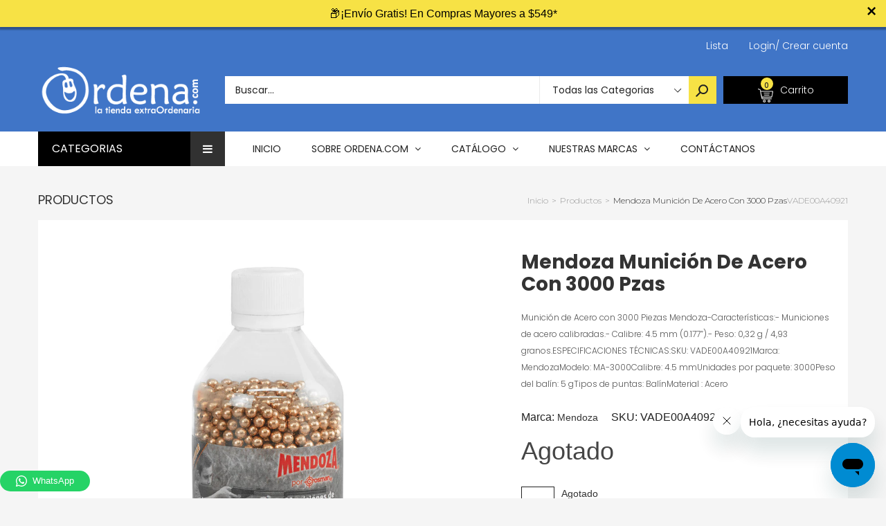

--- FILE ---
content_type: text/html; charset=utf-8
request_url: https://ordena.com/products/mendoza-municion-de-acero-con-3000-pzas-vade00a40921
body_size: 49008
content:
<!doctype html>
<!--[if IE 9]> <html class="ie9 no-js" lang="es"> <![endif]-->
<!--[if (gt IE 9)|!(IE)]><!--> <html class="no-js" lang="es"> <!--<![endif]-->
<head>

 <!-- smart-seo-json-ld-article --> 
  
            <!--

                     ;8XtX 8t8t8t. 88S8S;.                                                                                                                                                                                      
  .  . .  .  . .  .  .8.S;8.8: t%8 ;.;.8 8.88XS;. . .  . .  . .  . .  . .  . .  . .  . .  . .  . .  . .  . .  . .  . .  . .  . .  . .  . .  . .  . .  . .  . .  . .  . .  . .  . .  . .  . .  . .  . .  . .  . .  . .  . .  . .  
   .       .       .  t8@@S8..%@@88@@X.@:;t.:8 8.X@;.      .         .         .         .         .         .         .         .         .         .         .         .         .         .         .         .         .    .
     .  .    .  .       :; .%:;. ..     SSS8:;%8:;;.8%.       . .  .    . .  .    . .  .    . .  .    . .  .    . .  .    . .  .    . .  .    . .  .    . .  .    . .  .    . .  .    . .  .    . .  .    . .  .    . .  .    .  
 .       .       .  . . .:  ..  .       :.  t;S8.8. ..XX. .       .   .         .         .         .         .         .         .         .         .         .         .         .         .         .         .         .    
   .  .    .  .    ..;%88X8SXSS88S..     .. : .  X% ;  :;S:  .  .        . .  .    . .  .    . .  .    . .  .    . .  .    . .  .    . .  .    . .  .    . .  .    . .  .    . .  .    . .  .    . .  .    . .  .    . .  .    . 
  .    .  .    . .%SX:8       8   t;    .   ..   .: S;;.%8S        . . .     .   .     .   .     .   .     .   .    .:.. .     .   .     .   .     .   .     .   .     .   .     .   .     .   .     .   .     .   .     .   .   
    .       . ;@8;8 : 88S8;8 X8.8. @X:     .        .t8.8 88S .  .        .    .    .    .    .    .    .    .   .8@t8;8@    .   .    .    .    .    .    .    .    .    .    .    .    .    .    .    .    .    .    .    .    .
  .   . .  ;8:8:%%8@XS   .   .. S.:8 8. .    .       ;;SX8t8:%      .  .    .    .    .    .    .    .    .    .  8.8;%t; .         .   .    .    .    .    .    .    .    .    .    .    .    .    .    .    .    .    .    .   
    .    .8:8:8;:8S:         .;:t@88 X    .        . .   8 %; @. .       .    .    .    .    .    .    .    .     ; ;S;t;  .  .  .    .   .    .    .    .    .    .    .    .    .    .    .    .    .    .    .    .    .    . 
  .    .@:8:t%8 ;:    . .     .. 8 ;.88X@8X8.. .     .  .S@ .;8X.    . .   .    .    .    .    .    .    .    .   S@;88:X   .     .         .    .    .    .    .    .    .    .    .    .    .    .    .    .    .    .....:..  
     .X;8:tS88X.   .        ..X888:  ::;8 .8; .. . .  .  :.: t 8% .      .   .    .    .    .    .    .    .    . :88:8.t .   . .   .  . .    .    .    .    .    .    .    .    .    .    .    .    .    .    .    .  t      @X 
  .  8;%t8t S;   .  .  .  .  8  :8 tS:X8t:8 8;.        . .:S 8..t.  .      .   .    .    .    .    .    .    .   . X %t;          .   .    .    .    .    .    .    .    .    .    .    .    .    .    .    .    .     8 S   :t:.
   .X.SX8.t:   .     .      : %S;;tX.8X;:@ ;8   .  . .      8.:88:    .  .       .    .    .    .    .    .    .   S.S. 8   .  .    .    .   .    .    .    .    .    .    .    .    .    .    .    .    .    .    . . XX88888X. 
  ;88:8:8X.. .    .    . .  X:8;8::@@8@%.;S ;   .      .  ..t88;:  ..    .;;;..    ..;;:. .  .    .   ..;%SXXX%;:..X.8 ;         .    .:%S8X8%%;.  .     . ;S@Xt  .  .:tS@8%%;.  .     .    .   .:%SX8X8%%;.   .       @S%XXSS8;.
 .X.;%8.%      .    .      .;88 8...8 .8..t8;8S  . .     .  .t SS8;   .  8;8;88.  .8:. 8@:     .    .S@:8:8.8.8..888 ;8@.    . .   ..X@; ;;.@:8:@S.  . .   8:8.8S  .@@t tt:8;8@8.  . .   .    .@@; tt.8.8.8@8.   . .   Xt8; . :. 
 @:8%.;8;  . .   .    .  . .:8:;8:  S t8  t8:;t .    . .    :8 S:St..    @:8:88.;8.8 :t.8XX.     .tX:8.%t8.%t8.;  .8:8.; . .      ;8:8 :St8 t% %;8:t.      X.t%:.88.%;:S;8 %% ;tt%.        . @;8 :S:8 t%8.8 tt8.     . %%X88888S.
t .t;S8.;.      .   .      . 8;t88%S8.t.X88:8..    .      . . :.88S.  . .%88 ;@8 t%8@;8 t;@ .  .%@:8.8;XS88t@@8XS8.8.8 8      . :S.%%8888tXX 8S88:8:@% . . %8;S.888.@@888@X@8.S8:;X    . .  ;t8.8X8X88:@@8X;S:  : .   .;8888888S 
8; 8t8  ...  .    .    . .  .8.8   8.;. .:%%t8tt%:   .  .  . :X8t8;  .   .S S; :S;@X. 8.  .  . X;;.:. ;. ..        8:tt@    .  .X SS8%t . .   .:X t; S     .:.; :;@8.; .      t8;: : .     .t8.@t . .   :;;8::;@%      :%88888:  
8:%.88:  . .   .     .     . 8 t8;8;t 8%: 8t8.St8: .        .t@;%:8:.  . .8.8 %S:8%.  ;88%    @:8t8S8;          ...8;8;8 ..    8 XS8.           %% 8;;%  . .t;8:  ;. .   ... ;8 t:t8:    .  .. %        .: @.8 :  . .  ;%SS8X%@:.
%:;.88    .  .   .     .    . t. tt8tSt  %t8.@  %;   .  .  . ;X:88%..     8.88;8;:.   .;;. . S.%%8X8: .  .  .   .:.8.t88   . .S.SS.X; . .    .  .8 %8 8t    X :.t;.:.  .      S88:8 X .     .     .  .... . @8t.; ;.  .8%X   8X%.
t:8:88:.   .       .     .   X. 8t8.8t8t8t8 % @.8     .      S  %.8;. .  .88.8.8.   . .     .8:S8 :     .        .:8;8 X   .  8;%8.8%    . .    % t :;8: .  88:8:@   .     .  ;%8.88t:. .  .   . :S8@@ @88888;:t t     X%8@tSS%: 
t.t8     .   . .    .  .  . .@:8.888@8X.88;8  X .;  .    .  .8.8. :.    ..8 %8 :  .    .  . t : t;:...    .  . . ..8.tt@    .;Xt ;:8  :@888888@8.;:SS %.   .@ %t8;      .    . 88 8 8;      . %8@.:..;t:888.%S% :     ..8S%ttX8. 
S%.t;8;:.  .     .           S8   :;      :   8 XS    .      ;8t8:@ .  .  8:8 t      .     .88.St@. . .    .     .;8;8:8. . .% :S  @t8t8 :::::t8@@8SX.  . . X8S8 8:.  .   .   .8.t8  . .  . S:8 %t.@XSX888 X SS%:      t88: t88t.
8:S; .X .     .    . .  . .  :X.@:.         ..8 8...    . . : 8:88%     . 88 S8    .   . .  X.;8.8.  .  .     .   ;8:t88     t:8 8X  :;%8%8%8t@:; .: .      8.%t8:   .   .  .  S;8.;.   .  S;%t8.%  . ..::::88;t%.    .8%8 . 8X; 
8t8 :8S . . .    .          . 8.8S..         X@8X    .     .8.88  : . .  .888;@t     .     .88:S:@:  .   .  .   . ;@; :8    . 8.%.8     .     ..  .:   .  . 8:X: 8;    .      .X tStX .   ::8t8X8   :     .%X St8 .    8%8X;@8%; 
.8.8 8 :       .     . .  .  ..S@ ;.       .@ ..@. .   .   t  ;.8:.     . 8.8    .     .  . :8tt8 t   .       .   t@ %t8.    .S:; :;.:. . . .  .   .       .X.8 .    .    .    S.S8 8;  . 88 %; ;   ..  . .tX;t  .    ..SX%%X88. 
 8@.8:; S .  .    .         .  .8  ;..     88;  :        ..88:8 t .  .  .;X;t8:;  . .       .@:8;t@% . . . .     .8 8..X%  . ;X.8t; 8;         ..  . .  . . 8.;8:8.     .   . .8:8 ;:    .S SS88: . ..     ;@;S88       .;    :: 
 .X8:8t88S .    .   .  .  .    .t8. 88@X@@S8:.@t   . .   .8 ;t88:  .     % 8;8:8;     . . . .%8.X;888.       . .%8 t8;:8%    ::% ;;%:t: .  .  .  .;t  .    :8t8.%.  .  .   .   X8; 88: .  8. t;.t   . .  .:88%8 8.     . .:;.   .
 ..88:8;;S8.  .             . ..  tS   . .:8%.   .     .:88;.88;  . . .  %.8.888    .      . :.S .t:.@ @%t;tS88 ;t%8.;:8S::.  .:8.8tt..8%8S%%SX88@8.:    . t %t8;8%      .   ..8.:%tX:.  ..%8%S8 @.X%%%@888 S%8 . :.   .;Xt%@8:. 
   :@8: 8.8.   .  .  .  .         ;t   @8.%.:.      .  .8.8 tSX         .%X8 8 .      .  .   .  8;8;%:  8 8 ::;St@888:8 X;    ..  S:8     8 ::.888:tX  .   :8 %%8X%. .        .8;8t%.;..   :S. ;;8@  ....:%%8 ;S:8:    .8%tS%t.  
    8X t8.:;@.  .     .   .  .          :.. . . .    .t@:%8:;X  .  . .   t8:t8:%8. .           .:%8.. 8::t8:: :@88 S8:88@8. .      8t X 8:;%t8 ;t.  : .   .:8:S.8.@.:  .  . .. .8; 8:@...  .:8@ .;8:. . :88X8 %:88X.    %t%tt8t. 
  . .;@.tS% ;S8.  . .          .        ..  .     . %8.8;8  ;  .       .  ;.8S@ ;.  .  .  . .   . ;  888S@8888t;t  :SXt:t.        .;: .@X8t8XS@;@X t    . . . 8SX   ..   .    ..S88S    .   .t  :88X;S88;.;.  :%;;     . :%%t;   
    .  :.t;8;8 @%      .  . .    .           .  . .8 t; ttt: .   . . .    .. .: . .           .  .   .:    %;:.  . ..  ...  . . .      .:  .     ::. .    . .   :.   . .    .  ..::.    . .  . .: ...:;:. .     ...    .      .  
  .   :t8:%%8.%;.8% .    .    .          . .  . tS :S:8:8S .           . . .Xt .     .  .  .   :%    ..  .   .     . t8   .            .:     .  .     .  . .   ..   :S8@S8%.      .     X@    ..       .         . .  :;.  .   .
       .; @:8;8   8@@t. .      .  .   .    .;@8 ::8;; ;%     . . .  .     . 8X     .     . t@;.8X:   .. . .   . .  . tX    . .  . .    .   .   .   t%         . .. .X8S%;:S8@8    .. . . @8  . .  .  .  .          .   88  .     
  . . . .:: X t%:t:8 8@8; . .   .   .   :%8X :;8;8.88; .:. .         .  .  ;88: @XX%8t.   t@t.tS@. t8S8; .8SXXt  ;XS@XS  .XS8S8     .:8X@%  @8 .;.S@8:t8888:.8%XS8t:8%   ..;%8.S88Xt tXXX8S  ;@S8t .8ttX;  :tt888 ;8S@t;8  .S%S;8
           .;S@ 8;8 t:8 8X8S88@XX8@88%8@:;:t%:%%88t     ..    .  . .       t8S @.%X8 ;    ;S@t:88.@@t88@8X;;S8X 88XS@@S 88SX@88t  . t@X888@.S8.88SSS88t@8@%:888@XX8X:8;     8X%8:.X.8XSS8@S 88%88@88@;S8S 88SX8S@ 8;:X.88; X8%8@S
   .  .  .   ;t  8@X:8:t;8 ..8 ;:.8 .:;; 8t;8@@X .       . .          .  . t88t@ . t8X. .  8@8:88 ;@S88X%88@.88;t@X :SX 8X8..88t   .8@%@8SS t@8@8: 8@X:%8t t@;. %88% 88. ..S  :888  8@% ;S%:%XS88X%8X8:88;t8S ;;8 888. 88X@t8  @8
 .      .   .   .;  .88S@8 . :S%8 t%% 8@ 88t :.           .  . .  . .      ;@8t88XS8@8:   .88@.8@;S%@88%.@8X.88S%%@8%88SS88XS8 %.   t@88XS;t88S888;88 ;X8 :;88@S8@8;;8888@8S8.:88t:.%%@@S88t%%888%.88t:88%%%8X88 ;88@  88t;88@S8S

    -->
  
  <!-- YOTPO  START-->
  <script type="text/javascript">(function e(){var e=document.createElement("script");e.type="text/javascript",e.async=true,e.src="//staticw2.yotpo.com/agWPd6I3u9SRUXwUQSOtntWlUnlIHuPen24tS0QG/widget.js";var t=document.getElementsByTagName("script")[0];t.parentNode.insertBefore(e,t)})();</script>
  <!-- YOTPO END -->  


  
  
  <!-- Google Tag Manager -->
<script>(function(w,d,s,l,i){w[l]=w[l]||[];w[l].push({'gtm.start':
new Date().getTime(),event:'gtm.js'});var f=d.getElementsByTagName(s)[0],
j=d.createElement(s),dl=l!='dataLayer'?'&l='+l:'';j.async=true;j.src=
'https://www.googletagmanager.com/gtm.js?id='+i+dl;f.parentNode.insertBefore(j,f);
})(window,document,'script','dataLayer','GTM-N6HQZLP');</script>
<!-- End Google Tag Manager -->
  
  
  <script>
  /*
   * Light YouTube Embeds by @labnol
   * Credit: https://www.labnol.org/
   */

  function labnolIframe(div) {
    var iframe = document.createElement('iframe');
    iframe.setAttribute(
      'src',
      'https://www.youtube.com/embed/' + div.dataset.id + '?autoplay=1&rel=0'
    );
    iframe.setAttribute('frameborder', '0');
    iframe.setAttribute('allowfullscreen', '1');
    iframe.setAttribute(
      'allow',
      'accelerometer; autoplay; encrypted-media; gyroscope; picture-in-picture'
    );
    div.parentNode.replaceChild(iframe, div);
  }

  function initYouTubeVideos() {
    var playerElements = document.getElementsByClassName('youtube-player');
    for (var n = 0; n < playerElements.length; n++) {
      var videoId = playerElements[n].dataset.id;
      var div = document.createElement('div');
      div.setAttribute('data-id', videoId);
      var thumbNode = document.createElement('img');
      thumbNode.src = '//i.ytimg.com/vi/ID/hqdefault.jpg'.replace(
        'ID',
        videoId
      );
      div.appendChild(thumbNode);
      var playButton = document.createElement('div');
      playButton.setAttribute('class', 'play');
      div.appendChild(playButton);
      div.onclick = function () {
        labnolIframe(this);
      };
      playerElements[n].appendChild(div);
    }
  }

  document.addEventListener('DOMContentLoaded', initYouTubeVideos);
</script>
  
  
                    <!-- ============================= SEO Expert Pro ============================= -->
    <title>Mendoza Munición De Acero Con 3000 Pzas</title>
   
    
        <meta name="description" content="Munición de Acero con 3000 Piezas Mendoza-Características:- Municiones de acero calibradas.- Calibre: 4.5 mm (0.177”).- Peso: 0,32 g / 4,93 granos.ESPECIFICACIONES TÉCNICAS:SKU: VADE00A40921Marca: MendozaModelo: MA-3000Calibre: 4.5 mmUnidades por paquete: 3000Peso del balín: 5 gTipos de puntas: BalínMaterial : Acero" />
    
    <meta http-equiv="cache-control" content="max-age=0" />
    <meta http-equiv="cache-control" content="no-cache" />
    <meta http-equiv="expires" content="0" />
    <meta http-equiv="expires" content="Tue, 01 Jan 2000 1:00:00 GMT" />
    <meta http-equiv="pragma" content="no-cache" />
    <script type="application/ld+json">
    {
    "@context": "http://schema.org",
    "@type": "Organization",
    "name": "ordena.com",
    "url": "https://ordena.com"    }
    </script>
    <script type="application/ld+json">
    {
        "@context": "http://schema.org",
        "@type": "WebSite",
        "url": "https://ordena.com",
        "potentialAction": {
            "@type": "SearchAction",
            "target": "https://ordena.com/search?q={query}",
            "query-input": "required name=query"
            }
    }
    </script>
    
    <script type="application/ld+json">
    {
        "@context": "http://schema.org",
        "@type": "Product",
        "brand": {
            "@type": "Brand",
            "name": "Mendoza"
        },
        "sku": "VADE00A40921",
        "description": "Munición de Acero con 3000 Piezas Mendoza-Características:- Municiones de acero calibradas.- Calibre: 4.5 mm (0.177”).- Peso: 0,32 g \/ 4,93 granos.ESPECIFICACIONES TÉCNICAS:SKU: VADE00A40921Marca: MendozaModelo: MA-3000Calibre: 4.5 mmUnidades por paquete: 3000Peso del balín: 5 gTipos de puntas: BalínMaterial : Acero",
        "url":"https:\/\/ordena.com\/products\/mendoza-municion-de-acero-con-3000-pzas-vade00a40921",
        "name": "Mendoza Munición De Acero Con 3000 Pzas","image": "https://ordena.com/cdn/shop/products/1600_1600_-270fe1ac-170f5131c5d--7eb5987477328195958094.upload_grande.png?v=1623344406","offers": {
            "@type": "Offer",
            "price": 199.00,
            "priceCurrency": "MXN",
            "availability": "OutOfStock",
            "itemCondition": "http://schema.org/NewCondition"
        }}
        </script>
         
        
  <meta charset="utf-8">
  <!--<meta http-equiv="X-UA-Compatible" content="IE=edge,chrome=1">-->
  <meta name="viewport" content="width=device-width,initial-scale=1">
  <meta name="theme-color" content="#7796A8">
  <link rel="canonical" href="https://ordena.com/products/mendoza-municion-de-acero-con-3000-pzas-vade00a40921">
  
 
  
<!-- start Mixpanel -->
<script type="text/javascript">(function(e,b){if(!b.__SV){var a,f,i,g;window.mixpanel=b;b._i=[];b.init=function(a,e,d){function f(b,h){var a=h.split(".");2==a.length&&(b=b[a[0]],h=a[1]);b[h]=function(){b.push([h].concat(Array.prototype.slice.call(arguments,0)))}}var c=b;"undefined"!==typeof d?c=b[d]=[]:d="mixpanel";c.people=c.people||[];c.toString=function(b){var a="mixpanel";"mixpanel"!==d&&(a+="."+d);b||(a+=" (stub)");return a};c.people.toString=function(){return c.toString(1)+".people (stub)"};i="disable time_event track track_pageview track_links track_forms register register_once alias unregister identify name_tag set_config people.set people.set_once people.increment people.append people.union people.track_charge people.clear_charges people.delete_user".split(" ");
for(g=0;g<i.length;g++)f(c,i[g]);b._i.push([a,e,d])};b.__SV=1.2;a=e.createElement("script");a.type="text/javascript";a.async=!0;a.src="undefined"!==typeof MIXPANEL_CUSTOM_LIB_URL?MIXPANEL_CUSTOM_LIB_URL:"file:"===e.location.protocol&&"//cdn.mxpnl.com/libs/mixpanel-2-latest.min.js".match(/^\/\//)?"https://cdn.mxpnl.com/libs/mixpanel-2-latest.min.js":"//cdn.mxpnl.com/libs/mixpanel-2-latest.min.js";f=e.getElementsByTagName("script")[0];f.parentNode.insertBefore(a,f)}})(document,window.mixpanel||[]);

mixpanel.init("145d7649cf14d1042e29acd34177f62f");</script>

  

  <script type="text/javascript">
  mixpanel.track_links("#nav a", "click nav link", {
  "referrer": document.referrer
  });
  </script>
<!-- end Mixpanel -->
  
  <meta name="google-site-verification" content="d0QYC0n3bY1DQfO6nRncVHX83gTQos4fYmirvizTNO0" />

  
    <link rel="shortcut icon" href="//ordena.com/cdn/shop/files/favico_16x16.png?v=1613517633" type="image/png">
  

  
  

  

  <!-- /snippets/social-meta-tags.liquid -->
<meta property="og:site_name" content="ordena.com">
<meta property="og:url" content="https://ordena.com/products/mendoza-municion-de-acero-con-3000-pzas-vade00a40921">
<meta property="og:title" content="Mendoza Munición De Acero Con 3000 Pzas">
<meta property="og:type" content="product">
<meta property="og:description" content="Munición de Acero con 3000 Piezas Mendoza-Características:- Municiones de acero calibradas.- Calibre: 4.5 mm (0.177”).- Peso: 0,32 g / 4,93 granos.ESPECIFICACIONES TÉCNICAS:SKU: VADE00A40921Marca: MendozaModelo: MA-3000Calibre: 4.5 mmUnidades por paquete: 3000Peso del balín: 5 gTipos de puntas: BalínMaterial : Acero"><meta property="og:price:amount" content="199.00">
  <meta property="og:price:currency" content="MXN"><meta property="og:image" content="http://ordena.com/cdn/shop/products/1600_1600_-270fe1ac-170f5131c5d--7eb5987477328195958094.upload_1024x1024.png?v=1623344406">
<meta property="og:image:secure_url" content="https://ordena.com/cdn/shop/products/1600_1600_-270fe1ac-170f5131c5d--7eb5987477328195958094.upload_1024x1024.png?v=1623344406">

<meta name="twitter:site" content="@shopify">
<meta name="twitter:card" content="summary_large_image">
<meta name="twitter:title" content="Mendoza Munición De Acero Con 3000 Pzas">
<meta name="twitter:description" content="Munición de Acero con 3000 Piezas Mendoza-Características:- Municiones de acero calibradas.- Calibre: 4.5 mm (0.177”).- Peso: 0,32 g / 4,93 granos.ESPECIFICACIONES TÉCNICAS:SKU: VADE00A40921Marca: MendozaModelo: MA-3000Calibre: 4.5 mmUnidades por paquete: 3000Peso del balín: 5 gTipos de puntas: BalínMaterial : Acero">


  <!--<link href="//ordena.com/cdn/shop/t/4/assets/theme.scss.css?v=111603181540343972631535475248" rel="stylesheet" type="text/css" media="all" />-->
  

  <link href="//fonts.googleapis.com/css?family=Work+Sans:400,700" rel="stylesheet" type="text/css" media="all" />


  

    <link href="//fonts.googleapis.com/css?family=Work+Sans:600" rel="stylesheet" type="text/css" media="all" />
  



  <script>
    var theme = {
      strings: {
        addToCart: "Agregar al carrito",
        soldOut: "Agotado",
        unavailable: "No Disponible"
      },
      moneyFormat: "$ {{amount}}"
    }
  </script>

  <!--[if (lte IE 9) ]><script src="//ordena.com/cdn/shop/t/4/assets/match-media.min.js?v=22265819453975888031535475232" type="text/javascript"></script><![endif]-->

  
  <link rel="stylesheet" href="//maxcdn.bootstrapcdn.com/font-awesome/4.7.0/css/font-awesome.min.css">
  
  
  <link rel="stylesheet" type="text/css" href="//fonts.googleapis.com/css?family=Poppins:100,100i,200,200i,300,300i,400,400i,500,500i,600,600i,700,700i,800,800i,900,900i">
  
  
  <link rel="stylesheet" type="text/css" href="//fonts.googleapis.com/css?family=Montserrat:100,100i,200,200i,300,300i,400,400i,500,500i,600,600i,700,700i,800,800i,900,900i">
  
  
  <link rel="stylesheet" type="text/css" href="//fonts.googleapis.com/css?family=Poppins:300,400,500,600,700">
  
  
  
  <link href="//maxcdn.bootstrapcdn.com/bootstrap/3.3.4/css/bootstrap.min.css" rel="stylesheet" type="text/css" media="all" />  
  <link href="//maxcdn.bootstrapcdn.com/font-awesome/4.4.0/css/font-awesome.min.css" rel="stylesheet" type="text/css" media="all" />
  
  <script src="//cdnjs.cloudflare.com/ajax/libs/jquery.isotope/2.2.0/isotope.pkgd.min.js" type="text/javascript"></script>
  <script src="//ordena.com/cdn/shop/t/4/assets/imagesloaded.pkgd.min.js?v=58209854333173575541535475229" type="text/javascript"></script>
  
  <link href="//ordena.com/cdn/shop/t/4/assets/social-buttons.scss.css?v=44287577027023884511705623928" rel="stylesheet" type="text/css" media="all" />
   
  <link href="//ordena.com/cdn/shop/t/4/assets/cs-sarahmarket.styles.scss.css?v=115332695047665609001705623938" rel="stylesheet" type="text/css" media="all" />
  <link href="//ordena.com/cdn/shop/t/4/assets/landing-fonts.css?v=142768636939978619231536097666" rel="stylesheet" type="text/css" media="all" /> 
  <link href="//ordena.com/cdn/shop/t/4/assets/reputacion-style.css?v=125491830618172077011647115066" rel="stylesheet" type="text/css" media="all" /> 
  <link href="//ordena.com/cdn/shop/t/4/assets/owl.carousel.css?v=81449784631405239621535475234" rel="stylesheet" type="text/css" media="all" />
  <link href="//ordena.com/cdn/shop/t/4/assets/cs.animate.css?v=88100265751531204341535475224" rel="stylesheet" type="text/css" media="all" />
  <link href="//ordena.com/cdn/shop/t/4/assets/slideshow_fade.css?v=5701271015612326151535475235" rel="stylesheet" type="text/css" media="all" />
  
  <script>window.performance && window.performance.mark && window.performance.mark('shopify.content_for_header.start');</script><meta name="google-site-verification" content="d0QYC0n3bY1DQfO6nRncVHX83gTQos4fYmirvizTNO0">
<meta name="facebook-domain-verification" content="it9z5lqa42tqgveszhwrir8up5nlic">
<meta id="shopify-digital-wallet" name="shopify-digital-wallet" content="/25845536/digital_wallets/dialog">
<meta name="shopify-checkout-api-token" content="9b9521e78295ef51e6ba4967e9e774af">
<meta id="in-context-paypal-metadata" data-shop-id="25845536" data-venmo-supported="false" data-environment="production" data-locale="es_ES" data-paypal-v4="true" data-currency="MXN">
<link rel="alternate" type="application/json+oembed" href="https://ordena.com/products/mendoza-municion-de-acero-con-3000-pzas-vade00a40921.oembed">
<script async="async" src="/checkouts/internal/preloads.js?locale=es-MX"></script>
<script id="shopify-features" type="application/json">{"accessToken":"9b9521e78295ef51e6ba4967e9e774af","betas":["rich-media-storefront-analytics"],"domain":"ordena.com","predictiveSearch":true,"shopId":25845536,"locale":"es"}</script>
<script>var Shopify = Shopify || {};
Shopify.shop = "ordena-com.myshopify.com";
Shopify.locale = "es";
Shopify.currency = {"active":"MXN","rate":"1.0"};
Shopify.country = "MX";
Shopify.theme = {"name":"ordena-3-r14","id":32919060523,"schema_name":null,"schema_version":null,"theme_store_id":null,"role":"main"};
Shopify.theme.handle = "null";
Shopify.theme.style = {"id":null,"handle":null};
Shopify.cdnHost = "ordena.com/cdn";
Shopify.routes = Shopify.routes || {};
Shopify.routes.root = "/";</script>
<script type="module">!function(o){(o.Shopify=o.Shopify||{}).modules=!0}(window);</script>
<script>!function(o){function n(){var o=[];function n(){o.push(Array.prototype.slice.apply(arguments))}return n.q=o,n}var t=o.Shopify=o.Shopify||{};t.loadFeatures=n(),t.autoloadFeatures=n()}(window);</script>
<script id="shop-js-analytics" type="application/json">{"pageType":"product"}</script>
<script defer="defer" async type="module" src="//ordena.com/cdn/shopifycloud/shop-js/modules/v2/client.init-shop-cart-sync_CvZOh8Af.es.esm.js"></script>
<script defer="defer" async type="module" src="//ordena.com/cdn/shopifycloud/shop-js/modules/v2/chunk.common_3Rxs6Qxh.esm.js"></script>
<script type="module">
  await import("//ordena.com/cdn/shopifycloud/shop-js/modules/v2/client.init-shop-cart-sync_CvZOh8Af.es.esm.js");
await import("//ordena.com/cdn/shopifycloud/shop-js/modules/v2/chunk.common_3Rxs6Qxh.esm.js");

  window.Shopify.SignInWithShop?.initShopCartSync?.({"fedCMEnabled":true,"windoidEnabled":true});

</script>
<script>(function() {
  var isLoaded = false;
  function asyncLoad() {
    if (isLoaded) return;
    isLoaded = true;
    var urls = ["\/\/code.tidio.co\/ij3pqwk2ybs4mrwylmt105ft24oraxvf.js?shop=ordena-com.myshopify.com","https:\/\/s3.amazonaws.com\/conektaapi\/v1.0.0\/js\/conekta_shopify.js?shop=ordena-com.myshopify.com","https:\/\/cdn.seguno.com\/storefront.js?v=1.0.0\u0026id=dc85dd6004504e058fa29a565ce2ba19\u0026bv=1621093111000\u0026cv=1540495255000\u0026shop=ordena-com.myshopify.com","\/\/cdn.wishpond.net\/connect.js?merchantId=1448216\u0026writeKey=b35a121e6a16\u0026shop=ordena-com.myshopify.com","https:\/\/cdn.shopify.com\/s\/files\/1\/2584\/5536\/t\/4\/assets\/clever_adwords_global_tag.js?shop=ordena-com.myshopify.com","\/\/d1g60gq433mjl8.cloudfront.net\/assets\/js\/shopify.php?wca_id=347329399352133\u0026version=0.14\u0026fpo=1\u0026shop=ordena-com.myshopify.com","https:\/\/api.ns8.com\/v1\/analytics\/script\/80093184?name=latestVisitors\u0026shop=ordena-com.myshopify.com","https:\/\/app.leadsrx.com\/visitor-js.php?acctTag=hfrlff28483\u0026shop=ordena-com.myshopify.com","https:\/\/rec.autocommerce.io\/recommender_javascript?shop=ordena-com.myshopify.com","https:\/\/simile.scopemedia.com\/upsell\/shopify\/2.0.0\/widget\/widgetLoader.js?shop=ordena-com.myshopify.com","https:\/\/toastibar-cdn.makeprosimp.com\/v1\/published\/2562\/e1e18b80a3814e2186fe9fc21032bc7c\/2044\/app.js?v=1\u0026shop=ordena-com.myshopify.com","https:\/\/cdn.shopify.com\/s\/files\/1\/0184\/4255\/1360\/files\/quicklink.min.js?351\u0026shop=ordena-com.myshopify.com","https:\/\/simile.scopemedia.com\/bundle\/widget\/widgetLoader.js?version=28\u0026shop=ordena-com.myshopify.com","https:\/\/simile.scopemedia.com\/bundle\/widget\/bundleItems.js?version=28\u0026shop=ordena-com.myshopify.com","https:\/\/simile.scopemedia.com\/bundle\/widget\/bundleDiscounts.js?version=28\u0026shop=ordena-com.myshopify.com","https:\/\/simile.scopemedia.com\/personalization\/widget\/widgetLoader.js?version=10\u0026shop=ordena-com.myshopify.com","https:\/\/simile.scopemedia.com\/personalization\/widget\/recommendProducts.js?version=10\u0026shop=ordena-com.myshopify.com","https:\/\/cdn.autoketing.org\/sdk-cdn\/discount-master\/dist\/product-discount-embed.js?shop=ordena-com.myshopify.com","https:\/\/cdn.hextom.com\/js\/ultimatesalesboost.js?shop=ordena-com.myshopify.com","https:\/\/sp-micro-next.b-cdn.net\/sp-micro.umd.js?shop=ordena-com.myshopify.com"];
    for (var i = 0; i < urls.length; i++) {
      var s = document.createElement('script');
      s.type = 'text/javascript';
      s.async = true;
      s.src = urls[i];
      var x = document.getElementsByTagName('script')[0];
      x.parentNode.insertBefore(s, x);
    }
  };
  if(window.attachEvent) {
    window.attachEvent('onload', asyncLoad);
  } else {
    window.addEventListener('load', asyncLoad, false);
  }
})();</script>
<script id="__st">var __st={"a":25845536,"offset":-21600,"reqid":"401a7133-d7b9-4bbe-948d-a1fb2caf63fe-1768647053","pageurl":"ordena.com\/products\/mendoza-municion-de-acero-con-3000-pzas-vade00a40921","u":"b2e8010b8d84","p":"product","rtyp":"product","rid":4396162613291};</script>
<script>window.ShopifyPaypalV4VisibilityTracking = true;</script>
<script id="captcha-bootstrap">!function(){'use strict';const t='contact',e='account',n='new_comment',o=[[t,t],['blogs',n],['comments',n],[t,'customer']],c=[[e,'customer_login'],[e,'guest_login'],[e,'recover_customer_password'],[e,'create_customer']],r=t=>t.map((([t,e])=>`form[action*='/${t}']:not([data-nocaptcha='true']) input[name='form_type'][value='${e}']`)).join(','),a=t=>()=>t?[...document.querySelectorAll(t)].map((t=>t.form)):[];function s(){const t=[...o],e=r(t);return a(e)}const i='password',u='form_key',d=['recaptcha-v3-token','g-recaptcha-response','h-captcha-response',i],f=()=>{try{return window.sessionStorage}catch{return}},m='__shopify_v',_=t=>t.elements[u];function p(t,e,n=!1){try{const o=window.sessionStorage,c=JSON.parse(o.getItem(e)),{data:r}=function(t){const{data:e,action:n}=t;return t[m]||n?{data:e,action:n}:{data:t,action:n}}(c);for(const[e,n]of Object.entries(r))t.elements[e]&&(t.elements[e].value=n);n&&o.removeItem(e)}catch(o){console.error('form repopulation failed',{error:o})}}const l='form_type',E='cptcha';function T(t){t.dataset[E]=!0}const w=window,h=w.document,L='Shopify',v='ce_forms',y='captcha';let A=!1;((t,e)=>{const n=(g='f06e6c50-85a8-45c8-87d0-21a2b65856fe',I='https://cdn.shopify.com/shopifycloud/storefront-forms-hcaptcha/ce_storefront_forms_captcha_hcaptcha.v1.5.2.iife.js',D={infoText:'Protegido por hCaptcha',privacyText:'Privacidad',termsText:'Términos'},(t,e,n)=>{const o=w[L][v],c=o.bindForm;if(c)return c(t,g,e,D).then(n);var r;o.q.push([[t,g,e,D],n]),r=I,A||(h.body.append(Object.assign(h.createElement('script'),{id:'captcha-provider',async:!0,src:r})),A=!0)});var g,I,D;w[L]=w[L]||{},w[L][v]=w[L][v]||{},w[L][v].q=[],w[L][y]=w[L][y]||{},w[L][y].protect=function(t,e){n(t,void 0,e),T(t)},Object.freeze(w[L][y]),function(t,e,n,w,h,L){const[v,y,A,g]=function(t,e,n){const i=e?o:[],u=t?c:[],d=[...i,...u],f=r(d),m=r(i),_=r(d.filter((([t,e])=>n.includes(e))));return[a(f),a(m),a(_),s()]}(w,h,L),I=t=>{const e=t.target;return e instanceof HTMLFormElement?e:e&&e.form},D=t=>v().includes(t);t.addEventListener('submit',(t=>{const e=I(t);if(!e)return;const n=D(e)&&!e.dataset.hcaptchaBound&&!e.dataset.recaptchaBound,o=_(e),c=g().includes(e)&&(!o||!o.value);(n||c)&&t.preventDefault(),c&&!n&&(function(t){try{if(!f())return;!function(t){const e=f();if(!e)return;const n=_(t);if(!n)return;const o=n.value;o&&e.removeItem(o)}(t);const e=Array.from(Array(32),(()=>Math.random().toString(36)[2])).join('');!function(t,e){_(t)||t.append(Object.assign(document.createElement('input'),{type:'hidden',name:u})),t.elements[u].value=e}(t,e),function(t,e){const n=f();if(!n)return;const o=[...t.querySelectorAll(`input[type='${i}']`)].map((({name:t})=>t)),c=[...d,...o],r={};for(const[a,s]of new FormData(t).entries())c.includes(a)||(r[a]=s);n.setItem(e,JSON.stringify({[m]:1,action:t.action,data:r}))}(t,e)}catch(e){console.error('failed to persist form',e)}}(e),e.submit())}));const S=(t,e)=>{t&&!t.dataset[E]&&(n(t,e.some((e=>e===t))),T(t))};for(const o of['focusin','change'])t.addEventListener(o,(t=>{const e=I(t);D(e)&&S(e,y())}));const B=e.get('form_key'),M=e.get(l),P=B&&M;t.addEventListener('DOMContentLoaded',(()=>{const t=y();if(P)for(const e of t)e.elements[l].value===M&&p(e,B);[...new Set([...A(),...v().filter((t=>'true'===t.dataset.shopifyCaptcha))])].forEach((e=>S(e,t)))}))}(h,new URLSearchParams(w.location.search),n,t,e,['guest_login'])})(!0,!0)}();</script>
<script integrity="sha256-4kQ18oKyAcykRKYeNunJcIwy7WH5gtpwJnB7kiuLZ1E=" data-source-attribution="shopify.loadfeatures" defer="defer" src="//ordena.com/cdn/shopifycloud/storefront/assets/storefront/load_feature-a0a9edcb.js" crossorigin="anonymous"></script>
<script data-source-attribution="shopify.dynamic_checkout.dynamic.init">var Shopify=Shopify||{};Shopify.PaymentButton=Shopify.PaymentButton||{isStorefrontPortableWallets:!0,init:function(){window.Shopify.PaymentButton.init=function(){};var t=document.createElement("script");t.src="https://ordena.com/cdn/shopifycloud/portable-wallets/latest/portable-wallets.es.js",t.type="module",document.head.appendChild(t)}};
</script>
<script data-source-attribution="shopify.dynamic_checkout.buyer_consent">
  function portableWalletsHideBuyerConsent(e){var t=document.getElementById("shopify-buyer-consent"),n=document.getElementById("shopify-subscription-policy-button");t&&n&&(t.classList.add("hidden"),t.setAttribute("aria-hidden","true"),n.removeEventListener("click",e))}function portableWalletsShowBuyerConsent(e){var t=document.getElementById("shopify-buyer-consent"),n=document.getElementById("shopify-subscription-policy-button");t&&n&&(t.classList.remove("hidden"),t.removeAttribute("aria-hidden"),n.addEventListener("click",e))}window.Shopify?.PaymentButton&&(window.Shopify.PaymentButton.hideBuyerConsent=portableWalletsHideBuyerConsent,window.Shopify.PaymentButton.showBuyerConsent=portableWalletsShowBuyerConsent);
</script>
<script data-source-attribution="shopify.dynamic_checkout.cart.bootstrap">document.addEventListener("DOMContentLoaded",(function(){function t(){return document.querySelector("shopify-accelerated-checkout-cart, shopify-accelerated-checkout")}if(t())Shopify.PaymentButton.init();else{new MutationObserver((function(e,n){t()&&(Shopify.PaymentButton.init(),n.disconnect())})).observe(document.body,{childList:!0,subtree:!0})}}));
</script>
<link id="shopify-accelerated-checkout-styles" rel="stylesheet" media="screen" href="https://ordena.com/cdn/shopifycloud/portable-wallets/latest/accelerated-checkout-backwards-compat.css" crossorigin="anonymous">
<style id="shopify-accelerated-checkout-cart">
        #shopify-buyer-consent {
  margin-top: 1em;
  display: inline-block;
  width: 100%;
}

#shopify-buyer-consent.hidden {
  display: none;
}

#shopify-subscription-policy-button {
  background: none;
  border: none;
  padding: 0;
  text-decoration: underline;
  font-size: inherit;
  cursor: pointer;
}

#shopify-subscription-policy-button::before {
  box-shadow: none;
}

      </style>

<script>window.performance && window.performance.mark && window.performance.mark('shopify.content_for_header.end');</script>
<script>window.BOLD = window.BOLD || {};
    window.BOLD.common = window.BOLD.common || {};
    window.BOLD.common.Shopify = window.BOLD.common.Shopify || {};

    window.BOLD.common.Shopify.shop = {
        domain: 'ordena.com',
        permanent_domain: 'ordena-com.myshopify.com',
        url: 'https://ordena.com',
        secure_url: 'https://ordena.com',
        money_format: "$ {{amount}}",
        currency: "MXN"
    };

    window.BOLD.common.Shopify.cart = {"note":null,"attributes":{},"original_total_price":0,"total_price":0,"total_discount":0,"total_weight":0.0,"item_count":0,"items":[],"requires_shipping":false,"currency":"MXN","items_subtotal_price":0,"cart_level_discount_applications":[],"checkout_charge_amount":0};
    window.BOLD.common.template = 'product';window.BOLD.common.Shopify.formatMoney = function(money, format) {
        function n(t, e) {
            return 'undefined' == typeof t ? e : t
        }
        function r(t, e, r, i) {
            if (e = n(e, 2),
            r = n(r, ','),
            i = n(i, '.'),
            isNaN(t) || null == t)
                return 0;
            t = (t / 100).toFixed(e);
            var o = t.split('.')
              , a = o[0].replace(/(\d)(?=(\d\d\d)+(?!\d))/g, '$1' + r)
              , s = o[1] ? i + o[1] : '';
            return a + s
        }
        'string' == typeof money && (money = money.replace('.', ''));
        var i = ''
          , o = /\{\{\s*(\w+)\s*\}\}/
          , a = format || window.BOLD.common.Shopify.shop.money_format || window.Shopify.money_format || '$ {{ amount }}';
        switch (a.match(o)[1]) {
            case 'amount':
                i = r(money, 2);
                break;
            case 'amount_no_decimals':
                i = r(money, 0);
                break;
            case 'amount_with_comma_separator':
                i = r(money, 2, '.', ',');
                break;
            case 'amount_no_decimals_with_comma_separator':
                i = r(money, 0, '.', ',');
                break;
            case 'amount_with_space_separator':
                i = r(money, 2, '.', ' ');
                break;
            case 'amount_no_decimals_with_space_separator':
                i = r(money, 0, '.', ' ');
                break;
        }
        return a.replace(o, i);
    };

    window.BOLD.common.Shopify.saveProduct = function (handle, product) {
        if (typeof handle === 'string' && typeof window.BOLD.common.Shopify.products[handle] === 'undefined') {
            if (typeof product === 'number') {
                window.BOLD.common.Shopify.handles[product] = handle;
                product = { id: product };
            }
            window.BOLD.common.Shopify.products[handle] = product;
        }
    };

	window.BOLD.common.Shopify.saveVariant = function (variant_id, variant) {
		if (typeof variant_id === 'number' && typeof window.BOLD.common.Shopify.variants[variant_id] === 'undefined') {
			window.BOLD.common.Shopify.variants[variant_id] = variant;
		}
	};window.BOLD.common.Shopify.products = window.BOLD.common.Shopify.products || {};
    window.BOLD.common.Shopify.variants = window.BOLD.common.Shopify.variants || {};
    window.BOLD.common.Shopify.handles = window.BOLD.common.Shopify.handles || {};window.BOLD.common.Shopify.handle = "mendoza-municion-de-acero-con-3000-pzas-vade00a40921"
window.BOLD.common.Shopify.saveProduct("mendoza-municion-de-acero-con-3000-pzas-vade00a40921", 4396162613291);window.BOLD.common.Shopify.saveVariant(31541793128491, {product_id: 4396162613291, price: 19900, group_id: ''});window.BOLD.common.Shopify.metafields = window.BOLD.common.Shopify.metafields || {};window.BOLD.common.Shopify.metafields["bold_rp"] = {};</script><script type="text/javascript" src="//ordena.com/cdn/shop/t/4/assets/avanbo.speed-page.js?v=53166107867625473021582223694" async defer></script>
<link href="//ordena.com/cdn/shop/t/4/assets/bold-brain-widget.css?v=132455502433619623331557271076" rel="stylesheet" type="text/css" media="all" /><script src="//ajax.googleapis.com/ajax/libs/jquery/1.11.0/jquery.min.js" type="text/javascript"></script>
  <script src="//ordena.com/cdn/shop/t/4/assets/modernizr.min.js?v=26620055551102246001535475233" type="text/javascript"></script>
  
  <script src="//ordena.com/cdn/shopifycloud/storefront/assets/themes_support/option_selection-b017cd28.js" type="text/javascript"></script>
  <script src="//ordena.com/cdn/shopifycloud/storefront/assets/themes_support/api.jquery-7ab1a3a4.js" type="text/javascript"></script>
  
  
  
  <!--[if (gt IE 9)|!(IE)]><!--><script src="//ordena.com/cdn/shop/t/4/assets/vendor.js?v=871382679717231871535475237" defer="defer"></script><!--<![endif]-->
  <!--[if lte IE 9]><script src="//ordena.com/cdn/shop/t/4/assets/vendor.js?v=871382679717231871535475237"></script><![endif]-->

  <!--[if (gt IE 9)|!(IE)]><!--><script src="//ordena.com/cdn/shop/t/4/assets/theme.js?v=96879757666751586801593199178" defer="defer"></script><!--<![endif]-->
  <!--[if lte IE 9]><script src="//ordena.com/cdn/shop/t/4/assets/theme.js?v=96879757666751586801593199178"></script><![endif]-->
  
  <script src="//maxcdn.bootstrapcdn.com/bootstrap/3.3.4/js/bootstrap.min.js" type="text/javascript"></script>
  <script src="//cdnjs.cloudflare.com/ajax/libs/jquery.isotope/2.2.0/isotope.pkgd.min.js" type="text/javascript"></script>
  <script src="//ordena.com/cdn/shop/t/4/assets/jquery.touchSwipe.min.js?v=177939448453520635391535475231" type="text/javascript"></script>
  
  
  
  <script src="//ordena.com/cdn/shop/t/4/assets/owl.carousel.min.js?v=115244212383009658551535475234" type="text/javascript"></script>
  
  <link href="//ordena.com/cdn/shop/t/4/assets/jquery.scrollbar.css?v=802664666959103511535475231" rel="stylesheet" type="text/css" media="all" />
  <script src="//ordena.com/cdn/shop/t/4/assets/jquery.scrollbar.min.js?v=115535972734278884811535475231" type="text/javascript"></script>
  

      <link href="//ordena.com/cdn/shop/t/4/assets/paymentfont.scss.css?v=10626182400021995431705623929" rel="stylesheet" type="text/css" media="all" />
    



<script src="//staticxx.s3.amazonaws.com/aio_stats_lib_v1.min.js?v=1.0"></script>
<!--   This area was rendered by Stores App --> 
	<link rel="stylesheet" href="//ordena.com/cdn/shop/t/4/assets/globostores.css?v=24052801257283269021542914851" type="text/css" media="all"> <script> var StoresApp = StoresApp || {}; StoresApp.shopUrl = "ordena-com.myshopify.com";StoresApp.locale = "es";StoresApp.shopGoogleMapStyle='[]'; StoresApp.defaultLat = 21.046895; StoresApp.defaultLong = 105.788200; StoresApp.zoomLevel = "15"; StoresApp.distance_unit = "km"; StoresApp.hasStoreIcon = true; StoresApp.item_count = "0";StoresApp.total_price = "0"; StoresApp.translation_6 = "Not found";StoresApp.defaultIcon="https://app.globosoftware.net/stores/storage/app/photos/28--1511492475location-512.png"; StoresApp.isCartPage = false;StoresApp.settings = '{"subtotal":{"greater":null,"less":null},"operator":"AND","quantity":{"greater":null,"less":null},"enable_pickup":"1"}'; </script> <script type="text/javascript" src="https://maps.google.com/maps/api/js?key=AIzaSyCyYmwZrbaS9qs2miLbbKZ9mnqXQaC2UIk"></script><script type="text/javascript" src="//ordena.com/cdn/shop/t/4/assets/globostoreslist.js?v=41576719845527160041542914854" async></script> 
<!-- End Area -->
<!-- Algolia head -->
  
  
  
  
  
  
  <script type="text/template" id="template_algolia_money_format">$ {{amount}}
</script>
  <script type="text/template" id="template_algolia_autocomplete"><div class="
  aa-columns-container

  [[# with.articles ]] aa-with-articles [[/ with.articles ]]
  [[^ with.articles ]] aa-without-articles [[/ with.articles ]]

  [[# with.collections ]] aa-with-collections [[/ with.collections ]]
  [[^ with.collections ]] aa-without-collections [[/ with.collections ]]

  [[# with.footer ]] aa-with-footer [[/ with.footer ]]
  [[^ with.footer ]] aa-without-footer [[/ with.footer ]]

  [[# with.poweredBy ]] aa-with-powered-by [[/ with.poweredBy ]]
  [[^ with.poweredBy ]] aa-without-powered-by [[/ with.poweredBy ]]

  [[# with.products ]] aa-with-products [[/ with.products ]]
  [[^ with.products ]] aa-without-products [[/ with.products ]]

  [[# with.pages ]] aa-with-pages [[/ with.pages ]]
  [[^ with.pages ]] aa-without-pages [[/ with.pages ]]
">
  <div class="aa-dataset-products aa-right-column"></div>

  <div class="aa-left-column">
    <div class="aa-collections">
      <div class="aa-collections-header">
        Collections
      </div>
      <div class="aa-dataset-collections"></div>
    </div>

    <div class="aa-articles">
      <div class="aa-articles-header">
        Blog posts
      </div>
      <div class="aa-dataset-articles"></div>
    </div>

    <div class="aa-pages">
      <div class="aa-pages-header">
        Pages
      </div>
      <div class="aa-dataset-pages"></div>
    </div>

    <div class="aa-powered-by">
      <a
        class="aa-powered-by-logo"
        href="https://www.algolia.com/?utm_source=shopify&utm_medium=link&utm_campaign=autocomplete-[[ storeName ]]"
      ></a>
    </div>
  </div>
</div>
</script>
  <script type="text/template" id="template_algolia_autocomplete.css">.algolia-autocomplete {
  box-sizing: border-box;

  background: white;
  border: 1px solid #CCC;
  border-top: 2px solid [[ colors.main ]];

  z-index: 10000 !important;

  color: black;

  text-align: left;
}

.aa-dropdown-menu .aa-highlight {
  color: black;
  font-weight: bold;
}

.aa-dropdown-menu .aa-cursor {
  cursor: pointer;
  background: #f8f8f8;
}

/* Resets */
.aa-dropdown-menu div,
.aa-dropdown-menu p,
.aa-dropdown-menu span,
.aa-dropdown-menu a {
  box-sizing: border-box;

  margin: 0;
  padding: 0;

  line-height: 1;
  font-size: initial;
}

/* Links */
.aa-dropdown-menu a,
.aa-dropdown-menu a:hover,
.aa-dropdown-menu a:focus,
.aa-dropdown-menu a:active {
  font-weight: initial;
  font-style: initial;
  text-decoration: initial;

  color: [[ colors.main ]];
}

.aa-dropdown-menu a:hover,
.aa-dropdown-menu a:focus,
.aa-dropdown-menu a:active {
  text-decoration: underline;
}

/* Column layout */
.aa-dropdown-menu .aa-left-column,
.aa-dropdown-menu .aa-right-column {
  position: relative;

  padding: 24px 24px 0 24px;
}

.aa-dropdown-menu-size-xs .aa-left-column,
.aa-dropdown-menu-size-xs .aa-right-column,
.aa-dropdown-menu-size-sm .aa-left-column,
.aa-dropdown-menu-size-sm .aa-right-column {
  padding: 24px 12px 0 12px;
}

.aa-dropdown-menu .aa-with-powered-by .aa-left-column {
  padding-bottom: 48px;
}

.aa-dropdown-menu-size-xs .aa-left-column,
.aa-dropdown-menu-size-sm .aa-left-column {
  padding-top: 0;
  padding-bottom: 32px;
}

.aa-dropdown-menu-size-xs .aa-without-powered-by .aa-left-column,
.aa-dropdown-menu-size-sm .aa-without-powered-by .aa-left-column {
  padding-bottom: 0;
}

.aa-dropdown-menu-size-lg .aa-columns-container {
  direction: rtl;

  width: 100%;

  display: table;
  table-layout: fixed;
}

.aa-dropdown-menu-size-lg .aa-left-column,
.aa-dropdown-menu-size-lg .aa-right-column {
  display: table-cell;
  direction: ltr;
  vertical-align: top;
}

.aa-dropdown-menu-size-lg .aa-left-column {
  width: 30%;
}

.aa-dropdown-menu-size-lg .aa-without-articles.aa-without-collections .aa-left-column {
  display: none;
}

.aa-dropdown-menu-size-lg .aa-without-products .aa-left-column {
  width: 100%;
}

.aa-dropdown-menu-size-lg .aa-right-column {
  width: 70%;
  border-left: 1px solid #ebebeb;

  padding-bottom: 64px;
}

.aa-dropdown-menu-size-lg .aa-without-footer .aa-right-column {
  padding-bottom: 0;
}

.aa-dropdown-menu-size-lg .aa-without-articles.aa-without-collections .aa-right-column {
  width: 100%;
  border-left: none;
}

.aa-dropdown-menu-size-lg .aa-without-products .aa-right-column {
  display: none;
}

/* Products group */
.aa-dropdown-menu .aa-dataset-products .aa-suggestions:after {
  content: '';
  display: block;
  clear: both;
}

.aa-dropdown-menu .aa-without-products .aa-dataset-products {
  display: none;
}

.aa-dropdown-menu .aa-products-empty {
  margin-bottom: 16px;
}

.aa-dropdown-menu .aa-products-empty .aa-no-result {
  color: [[ colors.secondary ]];
}

.aa-dropdown-menu .aa-products-empty .aa-see-all {
  margin-top: 8px;
}

/* Product */
.aa-dropdown-menu .aa-dataset-products .aa-suggestion {
  float: left;

  width: 50%;

  margin-bottom: 16px;
  margin-top: -4px; /* -$v_padding */
}

.aa-dropdown-menu-size-xs .aa-dataset-products .aa-suggestion,
.aa-dropdown-menu-size-sm .aa-dataset-products .aa-suggestion {
  width: 100%;
}

.aa-dropdown-menu .aa-product {
  position: relative;
  min-height: 56px; /* $img_size + 2 * $v_padding */

  padding: 4px 16px; /* $v_padding, $h_padding */
}

.aa-dropdown-menu .aa-product-picture {
  position: absolute;

  width: 48px; /* $img_size */
  height: 48px; /* $img_size */

  top: 4px; /* $v_padding */
  left: 16px; /* $h_padding */

  background-position: center center;
  background-size: contain;
  background-repeat: no-repeat;
}

.aa-dropdown-menu .aa-product-text {
  margin-left: 64px; /* $img_size + $h_padding */
}

.aa-dropdown-menu-size-xs .aa-product {
  padding: 4px;
}

.aa-dropdown-menu-size-xs .aa-product-picture {
  display: none;
}

.aa-dropdown-menu-size-xs .aa-product-text {
  margin: 0;
}

.aa-dropdown-menu .aa-product-info {
  font-size: 0.85em;
  color: [[ colors.secondary ]];
}

.aa-dropdown-menu .aa-product-info .aa-highlight {
  font-size: 1em;
}

.aa-dropdown-menu .aa-product-price {
  color: [[ colors.main ]];
}

.aa-dropdown-menu .aa-product-title,
.aa-dropdown-menu .aa-product-info {
  width: 100%;

  margin-top: -0.4em;

  white-space: normal;
  overflow: hidden;
  text-overflow: ellipsis;

  line-height: 1.5;
}

/* Collections, Articles & Pages */
.aa-dropdown-menu .aa-without-collections .aa-collections {
  display: none;
}

.aa-dropdown-menu .aa-without-articles .aa-articles {
  display: none;
}

.aa-dropdown-menu .aa-without-pages .aa-pages {
  display: none;
}

.aa-dropdown-menu .aa-collections,
.aa-dropdown-menu .aa-articles,
.aa-dropdown-menu .aa-pages {
  margin-bottom: 24px;
}

.aa-dropdown-menu .aa-collections-empty .aa-no-result,
.aa-dropdown-menu .aa-articles-empty .aa-no-result,
.aa-dropdown-menu .aa-pages-empty .aa-no-result {
  opacity: 0.7;
}

.aa-dropdown-menu .aa-collections-header,
.aa-dropdown-menu .aa-articles-header,
.aa-dropdown-menu .aa-pages-header {
  margin-bottom: 8px;

  text-transform: uppercase;
  font-weight: bold;
  font-size: 0.8em;

  color: [[ colors.secondary ]];
}

.aa-dropdown-menu .aa-collection,
.aa-dropdown-menu .aa-article,
.aa-dropdown-menu .aa-page {
  padding: 4px;
}

/* Footer */

.aa-dropdown-menu .aa-footer {
  display: block;

  width: 100%;

  position: absolute;
  left: 0;
  bottom: 0;

  padding: 16px 48px;

  background-color: #f8f8f8;
}

.aa-dropdown-menu-size-xs .aa-footer,
.aa-dropdown-menu-size-sm .aa-footer,
.aa-dropdown-menu-size-md .aa-footer {
  display: none;
}

/* Powered By */

.aa-dropdown-menu .aa-without-powered-by .aa-powered-by {
  display: none;
}

.aa-dropdown-menu .aa-powered-by {
  width: 100%;

  position: absolute;
  left: 0;
  bottom: 16px;

  text-align: center;
  font-size: 0.8em;
  color: [[ colors.secondary ]];
}

.aa-dropdown-menu .aa-powered-by-logo {
  display: inline-block;

  width: 142px;
  height: 24px;

  margin-bottom: -6px;

  background-position: center center;
  background-size: contain;
  background-repeat: no-repeat;
  background-image: url([data-uri]);
}

.sm-bundle-items-variants-select {
    display: none;
}

.sm-bundle-items-price {
    font-weight: bold;
}</script>
  <script type="text/template" id="template_algolia_autocomplete_pages_empty"><div class="aa-pages-empty">
  <div class="aa-no-result">
    [[ translations.noPageFound ]]
  </div>
</div>
</script>
  <script type="text/template" id="template_algolia_autocomplete_page"><div class="aa-page">
  <div class="aa-picture" style="background-image: url('[[# helpers.iconImage ]][[/ helpers.iconImage ]]')"></div>
  <div class="aa-text">
    <span class="aa-title">[[& _highlightResult.title.value ]]</span>
  </div>
</div>
</script>
  <script type="text/template" id="template_algolia_autocomplete_collection"><div class="aa-collection">
  <div class="aa-picture" style="background-image: url('[[# helpers.iconImage ]][[/ helpers.iconImage ]]')"></div>
  <div class="aa-text">
    <span class="aa-title">[[& _highlightResult.title.value ]]</span>
  </div>
</div>
</script>
  <script type="text/template" id="template_algolia_autocomplete_collections_empty"><div class="aa-collections-empty">
  <div class="aa-no-result">
    [[ translations.noCollectionFound ]]
  </div>
</div>
</script>
  <script type="text/template" id="template_algolia_autocomplete_article"><div class="aa-article">
  <div class="aa-text">
    <span class="aa-title">[[& _highlightResult.title.value ]]</span>
  </div>
</div>
</script>
  <script type="text/template" id="template_algolia_autocomplete_articles_empty"><div class="aa-articles-empty">
  <div class="aa-no-result">
    No article found
  </div>
</div>
</script>
  <script type="text/template" id="template_algolia_autocomplete_product"><div data-algolia-position="[[ params.productPosition ]]" data-algolia-queryid="[[ queryID ]]" data-algolia-objectid="[[ objectID ]]" class="aa-product">
  <div class="aa-product-picture" style="background-image: url('[[# helpers.thumbImage ]][[/ helpers.thumbImage ]]')"></div>
  <div class="aa-product-text">
    <p class="aa-product-title">
      [[# helpers.fullHTMLTitle ]][[/ helpers.fullHTMLTitle ]]
    </p>
    <p class="aa-product-info">
      [[# product_type ]]
        [[& _highlightResult.product_type.value ]]
      [[/ product_type ]]
      [[# vendor ]]
        [[# helpers.by ]] [[& _highlightResult.vendor.value ]] [[/ helpers.by ]]
      [[/ vendor ]]
    </p>
    <p class="aa-product-price">
      [[# helpers.autocompletePrice ]][[/ helpers.autocompletePrice ]]
    </p>
  </div>
</div>
</script>
  <script type="text/template" id="template_algolia_autocomplete_products_empty"><div class="aa-products-empty">
  <p class="aa-no-result">
    [[# helpers.no_result_for ]] "[[ query ]]" [[/ helpers.no_result_for]]
  </p>

  <p class="aa-see-all">
    <a href="/search?q=">
      [[ translations.allProducts ]]
    </a>
  </p>
</div>
</script>
  <script type="text/template" id="template_algolia_autocomplete_footer"><div class="aa-footer">
  [[ translations.allProducts ]]
  <a class="aa-footer-link" href="/search?q=[[ query ]]">
    [[ translations.matching ]]
    <span class="aa-query">
      "[[ query ]]"
    </span>
  </a>
  (<span class="aa-nbhits">[[# helpers.formatNumber ]][[ nbHits ]][[/ helpers.formatNumber ]]</span>)
</div>
</script>
  <script type="text/template" id="template_algolia_instant_search"><div class="ais-page">
  <div class="ais-facets-button">
    Show filters
  </div>
  <div class="ais-facets">
      <div class="ais-current-refined-values-container"></div>
    [[# facets ]]
      <div class="ais-facet-[[ type ]] ais-facet-[[ escapedName ]]"></div>
    [[/ facets ]]
  </div>
  <div class="ais-block">
    <div class="ais-input">
      <div class="ais-input--label">
        [[ translations.search ]]
      </div>
      <div class="ais-search-box-container"></div>
      <div class="ais-input-button">
        <div class="ais-clear-input-icon"></div>
        <a title="Search by Algolia - Click to know more" href="https://www.algolia.com/?utm_source=shopify&utm_medium=link&utm_campaign=instantsearch-[[ storeName ]]">
          <div class="ais-algolia-icon"></div>
        </a>
      </div>
    </div>
    <div class="ais-search-header">
      <div class="ais-stats-container"></div>
      <div class="ais-change-display">
        <span class="ais-change-display-block ais-change-display-selected"><i class="fa fa-th-large"></i></span>
        <span class="ais-change-display-list"><i class="fa fa-th-list"></i></span>
      </div>
      <div class="ais-sort">
        [[ translations.sortBy ]]
        <span class="ais-sort-orders-container"></span>
      </div>
    </div>
    <div class="ais-hits-container ais-results-as-block"></div>
  </div>
  <div class="ais-pagination-container"></div>
</div>
</script>
  <script type="text/template" id="template_algolia_instant_search.css">.ais-page .aa-highlight {
  color: black;
  font-weight: bold;
}

/* Resets */
.ais-page div,
.ais-page p,
.ais-page span,
.ais-page a,
.ais-page ul,
.ais-page li,
.ais-page input {
  box-sizing: border-box;

  margin: 0;
  padding: 0;

  line-height: 1;
  font-size: initial;
}

.ais-page input {
  padding-left: 24px !important;
}

/* Links */
.ais-page .ais-link,
.ais-page a,
.ais-page a:hover,
.ais-page a:focus,
.ais-page a:active {
  font-weight: initial;
  font-style: initial;
  text-decoration: initial;

  color: [[ colors.main ]];

  cursor: pointer;
}

.ais-page a:hover,
.ais-page a:focus,
.ais-page a:active,
.ais-page .ais-link:hover {
  text-decoration: underline;
}

/* Columns */
.ais-page .ais-facets {
  width: 25%;
  float: left;
  padding-right: 8px;
}

.ais-page .ais-block {
  width: 75%;
  float: right;
  padding-left: 8px;
}

.ais-results-size-xs .ais-page .ais-facets,
.ais-results-size-xs .ais-page .ais-block,
.ais-results-size-sm .ais-page .ais-facets,
.ais-results-size-sm .ais-page .ais-block {
  width: 100%;
  padding-left: 0px;
}

.ais-page .ais-pagination {
  clear: both;
}

/* Refine button */
.ais-page .ais-facets-button {
  display: none;

  margin: 16px 0;
  padding: 8px;

  border: 1px solid #e0e0e0;
  text-align: center;

  cursor: pointer;
}

.ais-results-size-xs .ais-page .ais-facets-button,
.ais-results-size-sm .ais-page .ais-facets-button {
  display: block;
}

.ais-results-size-xs .ais-page .ais-facets,
.ais-results-size-sm .ais-page .ais-facets {
  display: none;
}

.ais-results-size-xs .ais-page .ais-facets__shown,
.ais-results-size-sm .ais-page .ais-facets__shown {
  display: block;
}

/* Facets */
.ais-page .ais-facet {
  border: 1px solid #e0e0e0;

  margin-bottom: 16px;

  color: #636363;
}

.ais-page .ais-facet a,
.ais-page .ais-facet a:hover,
.ais-page .ais-facet a:focus,
.ais-page .ais-facet a:active {
  color: #666;
}

.ais-page .ais-facet--header {
  padding: 6px 8px;

  background: #f4f4f4;

  font-size: 0.95em;
  color: #757575;
  text-transform: uppercase;
}

.ais-page .ais-facet--body {
  padding: 8px;
}

.ais-page .ais-facet--item {
  position: relative;
  width: 100%;

  padding: 6px 50px 6px 0;

  cursor: pointer;
}

.ais-page .ais-facet--label {
  display: inline-block;
  margin-top: -0.15em;
  margin-bottom: -0.15em;

  width: 100%;

  white-space: nowrap;
  overflow: hidden;
  text-overflow: ellipsis;

  cursor: pointer;

  line-height: 1.3;
}

.ais-page .ais-facet--count {
  [[# distinct ]]
    display: none;
  [[/ distinct ]]

  position: absolute;

  top: 6px;
  right: 0px;

  color: [[ colors.secondary ]];
}

.ais-page .ais-facet--active {
  font-weight: bold;
}

.ais-page .ais-facet--active, .ais-page .ais-facet--item:hover {
  margin-left: -8px;
  padding-left: 4px;
  padding-right: 42px;

  border-left: 4px solid [[ colors.main ]];
}

.ais-page .ais-facet--active .ais-facet--count, .ais-page .ais-facet--item:hover .ais-facet--count {
  right: -8px;
}

.ais-page .ais-current-refined-values {
  position: relative;
}

.ais-page .ais-current-refined-values--header {
  padding-right: 72px;
}

.ais-page .ais-current-refined-values--clear-all {
  position: absolute;

  top: 5px;
  right: 8px;
}

.ais-page .ais-current-refined-values--link {
  display: table;

  width: 100%;
  margin: 4px 0;

  border: 1px solid #e0e0e0;

  cursor: pointer;
}

.ais-page .ais-current-refined-values--link:before {
  content: '\2a2f';
  display: table-cell;
  vertical-align: middle;

  width: 0;
  padding: 4px 6px;

  background: #e0e0e0;
}

.ais-page .ais-current-refined-values--link div {
  display: inline;
}

.ais-page .ais-current-refined-values--link > div {
  display: table-cell;
  vertical-align: middle;

  margin-top: -0.15em;
  margin-bottom: -0.15em;
  padding: 4px 6px;

  background: #f4f4f4;

  width: 100%;
  max-width: 1px;

  white-space: nowrap;
  overflow: hidden;
  text-overflow: ellipsis;

  line-height: 1.3;
}

.ais-page .ais-current-refined-values--link:hover {
  text-decoration: none;
}

.ais-page .ais-current-refined-values--link:hover > div {
  text-decoration: line-through;
}

.ais-page .ais-current-refined-values--label {
  font-weight: bold;
}

.ais-page .ais-current-refined-values--count {
  display: none;
}

.ais-page .ais-range-slider--target {
  margin: 16px 16px 24px 16px;
  cursor: pointer;
}

.ais-page .ais-range-slider--tooltip {
  display: none;

  background: transparent;

  font-size: 0.8em;
}

.ais-page .ais-range-slider--connect {
  background: [[ colors.main ]];
}

.ais-page .ais-range-slider--handle {
  border-color: #ccc;
}

.ais-page .ais-range-slider--active .ais-range-slider--tooltip {
  display: block;
}

.ais-page .ais-range-slider--value {
  margin-left: -20px;
  padding-top: 15px;

  font-size: 0.8em;
}

/* Search box */

.ais-page .ais-input {
  display: table;
  width: 100%;

  border: 2px solid [[ colors.main ]];
}

.ais-page .ais-input--label {
  display: table-cell;
  vertical-align: middle;

  width: 0;

  padding: 8px;
  padding-right: 24px;

  white-space: nowrap;
  color: white;
  background: [[ colors.main ]];
}

.ais-results-size-xs .ais-page .ais-input--label {
  display: none;
}

.ais-page .ais-search-box-container {
  display: table-cell;
  width: 100%;
  vertical-align: middle;
}

.ais-page .ais-search-box--input {
  width: 100%;
  padding: 8px 16px 8px 4px;

  border: none;
}

.ais-page .ais-search-box--input::-ms-clear {
  display: none;
  width: 0;
  height: 0;
}

.ais-page .ais-search-box--input,
.ais-page .ais-search-box--input:focus {
  outline: 0;
  box-shadow: none;

  height: 32px;
  padding: 0 8px;
}

.ais-page .ais-input-button {
  display: table-cell;
  vertical-align: middle;

  width: 0;
  padding: 4px 8px;
}

.ais-page .ais-clear-input-icon,
.ais-page .ais-algolia-icon {
  background-size: contain;
  background-position: center center;
  background-repeat: no-repeat;

  cursor: pointer;
}

.ais-page .ais-clear-input-icon {
  display: none;

  width: 16px;
  height: 16px;

  background-image: url('[data-uri]');
}

.ais-page .ais-algolia-icon {
  width: 24px;
  height: 24px;

  background-image: url([data-uri]);
}

/* Search header */
.ais-page .ais-search-header {
  margin: 16px 0 8px 0;
  padding: 0.6em 0.9em 0.4em 0.9em;

  background: #f4f4f4;
  color: [[ colors.secondary ]];
}

.ais-page .ais-search-header:after {
  content: '';
  clear: both;
  display: block;
}

.ais-page .ais-search-header {
  font-size: 0.85em;
}

.ais-page .ais-search-header * {
  font-size: inherit;
  line-height: 1.6;
}

/* Stats */
.ais-page .ais-stats {
  float: left;
}

.ais-page .ais-stats--nb-results {
  font-weight: bold;
}

.ais-results-size-xs .ais-page .ais-stats {
  float: none;
}

/* Display mode */
.ais-page .ais-change-display {
  float: right;

  margin-left: 10px;

  cursor: pointer;
}

.ais-page .ais-change-display-block:hover,
.ais-page .ais-change-display-list:hover,
.ais-page .ais-change-display-selected {
  color: [[ colors.main ]];
}

/* Sort orders */
.ais-page .ais-sort {
  float: right;
}

.ais-results-size-xs .ais-page .ais-sort {
  float: none;
}

.ais-page .ais-sort-by-selector {
  display: inline-block;
  width: auto;
  min-width: 0;
  height: 1.6em;
  min-height: 0;

  padding: 0 0.4em;
  margin: 0;
  margin-top: -0.1em;

  cursor: pointer;
}

/* Hits */
.ais-page .ais-hits:after {
  content: '';
  clear: both;
  display: block;
}

.ais-page .ais-hit-empty {
  margin-top: 60px;
  text-align: center;
}

.ais-page .ais-highlight {
  position: relative;
  z-index: 1;

  font-weight: bold;
}

.ais-page .ais-highlight:before {
  content: '';
  position: absolute;

  z-index: -1;

  width: 100%;
  height: 100%;

  background: [[ colors.main ]];
  opacity: 0.1;
}

.ais-page .ais-hit {
  position: relative;
  float: left;
  margin: 8px 0 16px 0;
  border: 1px solid #e0e0e0;
  cursor: pointer;
}

.ais-page .ais-hit:hover {
  border-color: [[ colors.main ]];
}

.ais-page .ais-hit--details > * {
  width: 100%;

  margin-top: -0.15em;
  margin-bottom: -0.15em;

  white-space: nowrap;
  overflow: hidden;
  text-overflow: ellipsis;

  line-height: 1.3;
}

.ais-page .ais-hit--title {
  color: [[ colors.main ]];
}

.ais-page .ais-hit--subtitle {
  font-size: 0.9em;
  color: [[ colors.secondary ]];
}

.ais-page .ais-hit--subtitle * {
  font-size: inherit;
}

.ais-page .ais-hit--price {
  color: [[ colors.main ]];
}

.ais-page .ais-hit--price-striked {
  text-decoration: line-through;
  color: [[ colors.secondary ]];
}

.ais-page .ais-hit--price-striked span {
  color: [[ colors.main ]];
}

.ais-page .ais-hit--price-discount {
  color: [[ colors.secondary ]];
}

.ais-page .ais-hit--cart-button {
  display: inline-block;

  width: auto;
  padding: 8px 16px;
  margin-top: 8px;

  color: [[ colors.secondary ]];
  background: #e0e0e0;

  font-size: 0.9em;
  text-transform: uppercase;
}

.ais-page .ais-hit--cart-button:not(.ais-hit--cart-button__disabled):hover {
  background-color: [[ colors.main ]];
  color: white;
  text-decoration: none;
}

.ais-page .ais-hit--cart-button__disabled {
  background: #ccc;
}

.ais-page .ais-results-as-list .ais-hit {
  padding: 30px 25px; /* $v_padding $h_padding */
  width: 100%;
  min-height: 170px; /* $img_size + 2 * $v_padding */
}

.ais-page .ais-results-as-list .ais-hit--picture {
  position: absolute;
  top: 30px; /* $v_padding */
  left: 25px; /* $h_padding */
  width: 110px; /* $img_size */
  height: 110px; /* $img_size */
  background-position: center center;
  background-size: contain;
  background-repeat: no-repeat;
}

.ais-page .ais-results-as-list .ais-hit--details {
  margin-left: 160px; /* $img_size + 2 * $h_padding */
}

.ais-page .ais-results-as-block .ais-hit {
  padding: 30px 25px; /* $v_padding $h_padding */

  text-align: center;
}

.ais-results-size-xs .ais-page .ais-results-as-block .ais-hit {
  width: 98%;
  margin-left: 2%;
}

.ais-results-size-sm .ais-page .ais-results-as-block .ais-hit,
.ais-results-size-md .ais-page .ais-results-as-block .ais-hit {
  width: 47.5%;
  margin-left: 5%;
}

.ais-results-size-sm .ais-page .ais-results-as-block > div > div:nth-of-type(2n + 1) .ais-hit,
.ais-results-size-md .ais-page .ais-results-as-block > div > div:nth-of-type(2n + 1) .ais-hit {
  margin-left: 0;
}

.ais-results-size-lg .ais-page .ais-results-as-block .ais-hit {
  width: 30%;
  margin-left: 5%;
}

.ais-results-size-lg .ais-page .ais-results-as-block > div > div:nth-of-type(3n + 1) .ais-hit {
  margin-left: 0;
}

.ais-page .ais-results-as-block .ais-hit--picture {
  position: absolute;
  top: 30px; /* $v_padding */
  left: 50%;
  margin-left: -55px; /* -$img_size / 2 */

  width: 110px; /* $img_size */
  height: 110px; /* $img_size */

  background-position: center center;
  background-size: contain;
  background-repeat: no-repeat;
}

.ais-page .ais-results-as-block .ais-hit--details {
  margin-top: 140px; /* $img_size + $v_padding */
}

/* Pagination */
.ais-page .ais-pagination {
  text-align: center;
}

.ais-page .ais-pagination--item {
  display: inline-block;

  width: 32px;
  height: 32px;

  margin: 0px 5px;

  border: 1px solid #e0e0e0;
  border-radius: 2px;

  text-align: center;
}

.ais-page .ais-pagination--active {
  border-color: [[ colors.main ]];
}

.ais-page .ais-pagination--link {
  display: inline-block;

  width: 100%;
  height: 100%;

  padding: 5px 0;

  font-size: 0.9em;
  color: [[ colors.main ]];
}


/* personalization */

.ais-page .ais-input {
    display: none;
}

.ais-page .ais-search-header {
    margin-top: 0px;
}


.ais-sort {
    display: none;
}

.ais-page .ais-hit {
    transition: box-shadow .3s;
    position: relative;
    float: left;
    margin: 8px 0 16px 0;
    margin-left: 0px;
    border: 1px solid #e0e0e0;
    border-radius: 7px;
    padding-left: 15px;
    padding-right: 15px;
    padding-top: 15px;
    cursor: pointer;

}

.ais-page .ais-hit:hover {
    box-shadow: 0 0 11px rgba(33,33,33,.2); 
    border: 1px solid #4074c5;
}

.ais-page .ais-change-display-block:hover, .ais-page .ais-change-display-list:hover, .ais-page .ais-change-display-selected {
    color: #4074c5;
}

.ais-hit--cart-button {
    display: inline-block;
    padding: 0 30px;
    font-size: 0.9286em;
    line-height: 1;
    text-align: center;
    background: #eef0f1;
    height: 32px;
    width: 70%;
    border: 1px solid #e1e1e1;
    border-radius: 5px;
    text-transform: capitalize;
    font-weight: 500;
    margin-right: 5px; 
}


.ais-header {
    font-weight: 500
}
.ais-facet--label {
   font-weight: 400 
}

.aa-dropdown-menu a {
          color: #4074c5  
}

.aa-dropdown-menu .aa-product-price {
    color: #4074c5 
}

.search-content-wrapper .row {
    background-color: white!important;  
}

.ais-page .ais-pagination--item {
    border: 0px!important;
}

.ais-page .ais-link, .ais-page a, .ais-page a:hover, .ais-page a:focus, .ais-page a:active {
    color: #4075c7!important;
}

.ais-hit--price b {
    color: #4075c7!important
}

.ais-page .ais-hit--cart-button:hover {
    background: #4075c7!important;
}

.ais-page .ais-facet--label {

    display: inline-block;
    margin-top: -0.15em;
    margin-bottom: -0.15em;
    width: 100%;
    white-space: normal!important;
    overflow: hidden;
    text-overflow: ellipsis;
    cursor: pointer;
    line-height: 1.3;

}

.ais-hit--cart-button:hover {
    border: 1px solid #4075c7;;
    border-radius: 5px;
}</script>
  <script type="text/template" id="template_algolia_instant_search_stats">[[# hasNoResults ]]
  [[ translations.noResultFound ]]
[[/ hasNoResults ]]

[[# hasOneResult ]]
  <span class="ais-stats--nb-results">
    [[ translations.oneResultFound ]]
  </span>
[[/ hasOneResult ]]

[[# hasManyResults ]]
  [[# helpers.outOf ]] [[ start ]]-[[ end ]] [[/ helpers.outOf ]]
  <span class="ais-stats--nb-results">
    [[# helpers.formatNumber ]][[ nbHits ]][[/ helpers.formatNumber ]]
    [[ translations.resultsFound ]]
  </span>
[[/ hasManyResults ]]

[[# helpers.in ]] [[ processingTimeS ]][[/ helpers.in ]]
</script>
  <script type="text/template" id="template_algolia_instant_search_facet_item"><label class="[[ cssClasses.label ]]">
  [[# type.disjunctive ]]
    <input type="checkbox" class="[[ cssClasses.checkbox ]]" [[# isRefined ]]checked[[/ isRefined ]]/>
  [[/ type.disjunctive ]]
  [[& name ]]
  <span class="[[ cssClasses.count ]]">
    [[# helpers.formatNumber ]]
      [[ count ]]
    [[/ helpers.formatNumber ]]
  </span>
</label>
</script>
  <script type="text/template" id="template_algolia_instant_search_current_refined_values_item">[[# label ]]
  <div class="ais-current-refined-values--label">[[ label ]]</div>[[^ operator ]]:[[/ operator]]
[[/ label ]]

[[# operator ]]
  [[& displayOperator ]]
  [[# helpers.formatNumber ]][[ name ]][[/ helpers.formatNumber ]]
[[/ operator ]]
[[^ operator ]]
  [[# exclude ]]-[[/ exclude ]][[ name ]]
[[/ operator ]]
</script>
  <script type="text/template" id="template_algolia_instant_search_product"><div data-algolia-position="[[ productPosition ]]" data-algolia-queryid="[[ queryID ]]" data-algolia-objectid="[[ objectID ]]" class="ais-hit ais-product" data-handle="[[ handle ]]" data-variant-id="[[ objectID ]]" data-distinct="[[ _distinct ]]">
  <div class="ais-hit--picture" style="background-image: url('[[# helpers.mediumImage ]][[/ helpers.mediumImage ]]')" onclick="location.href='[[# helpers.instantsearchLink ]][[/ helpers.instantsearchLink ]]'" style="cursor: hand;"></div>
  <div class="ais-hit--details">
    <p class="ais-hit--title">
      <a data-algolia-position="[[ productPosition ]]" data-algolia-queryid="[[ queryID ]]" data-algolia-objectid="[[ objectID ]]" href="[[# helpers.instantsearchLink ]][[/ helpers.instantsearchLink ]]" onclick="void(0)" title="[[# helpers.fullTitle ]][[/ helpers.fullTitle ]]">
        [[# helpers.fullHTMLTitle ]][[/ helpers.fullHTMLTitle ]]
      </a>
    </p>
    <p class="ais-hit--subtitle" title="[[ product_type ]][[# vendor ]] by [[ vendor ]][[/ vendor ]]">
      [[& _highlightResult.product_type.value ]]
      [[# vendor ]] marca: [[& _highlightResult.vendor.value ]][[/ vendor ]]
    </p>
    <p class="ais-hit--price">[[# helpers.instantsearchPrice ]][[/ helpers.instantsearchPrice ]]</p>
    <!-- Extra info examples - Remove the display: none to show them -->
    <p class="ais-hit--info" style="display: none">
      [[# sku ]]
        <span class="algolia-sku">[[& _highlightResult.sku.value ]]</span>
      [[/ sku ]]
      [[# barcode ]]
        <span class="algolia-barcode">[[& _highlightResult.barcode.value ]]</span>
      [[/ barcode ]]
      [[# weight ]]
        <span class="algolia-weight">[[ weight ]]</span>
      [[/ weight ]]
      [[^ taxable ]]
        <span class="algolia-taxable">Tax free</span>
      [[/ taxable ]]
    </p>
    <!-- Tags example - Remove the display: none to show them -->
    <p class="ais-hit--tags" style="display: none">
      [[# _highlightResult.tags ]]
        <span class="ais-hit--tag">[[& value ]]</span>
      [[/ _highlightResult.tags ]]
    </p>
    [[^ _distinct ]]
      <form id="algolia-add-to-cart-[[ objectID ]]" style="display: none;" action="/cart/add" method="post" enctype="multipart/form-data">
        <input type="hidden" name="id" value="[[ objectID ]]" />
      </form>
      <p class="ais-hit--cart">
        [[# can_order ]]
          <span class="ais-hit--cart-button" data-form-id="algolia-add-to-cart-[[ objectID ]]">
            [[ translations.addToCart ]]
          </span>
        [[/ can_order ]]
        [[^ can_order ]]
          <span class="ais-hit--cart-button ais-hit--cart-button__disabled">
            [[ translations.outOfStock ]]
          </span>
        [[/ can_order ]]
      </p>
    [[/ _distinct ]]
  </div>
</div>
</script>
  <script type="text/template" id="template_algolia_instant_search_no_result"><div class="ais-hit-empty">
  <div class="ais-hit-empty--title">[[ translations.noResultFound ]]</div>
  <div class="ais-hit-empty--clears">
    [[# helpers.try_clear_or_change_input ]]
      <a class="ais-hit-empty--clear-filters ais-link"> </a>
      <a class="ais-hit-empty--clear-input ais-link"> </a>
    [[/ helpers.try_clear_or_change_input ]]
  </div>
</div>
</script>
  <link href="//ordena.com/cdn/shop/t/4/assets/algolia_dependency_font-awesome-4-4-0.min.css?v=36583777724753847531548283699" rel="stylesheet" type="text/css" media="all" />
  <link href="//ordena.com/cdn/shop/t/4/assets/algolia_dependency_instantsearch-1.min.css?v=166218819908294642881548283699" rel="stylesheet" type="text/css" media="all" />
  <script src="//polyfill-fastly.net/v2/polyfill.min.js" type="text/javascript"></script>
  <script src="//ordena.com/cdn/shop/t/4/assets/algolia_dependency_lodash-3-7-0.min.js?v=142206583781764021691548283700" type="text/javascript"></script>
  <script src="//ordena.com/cdn/shop/t/4/assets/algolia_dependency_jquery-2.min.js?v=98014222988859431451548283700" type="text/javascript"></script>
  <script src="//ordena.com/cdn/shop/t/4/assets/algolia_dependency_hogan-3.min.js?v=28009280404630273671548283701" type="text/javascript"></script>
  <script src="//ordena.com/cdn/shop/t/4/assets/algolia_dependency_autocomplete.jquery-0-24-2.min.js?v=158638160074408502211548283701" type="text/javascript"></script>
  <script src="//ordena.com/cdn/shop/t/4/assets/algolia_dependency_algoliasearch-3.min.js?v=10767517563255651031548283702" type="text/javascript"></script>
  <script src="//ordena.com/cdn/shop/t/4/assets/algolia_dependency_instantsearch-1.min.js?v=111880420339400920001548283703" type="text/javascript"></script>
  <script src="//ordena.com/cdn/shop/t/4/assets/algolia_config.js?v=176628495325166021321705623928" type="text/javascript"></script>
  <script src="//ordena.com/cdn/shop/t/4/assets/algolia_init.js?v=119399415427486106321548283704" type="text/javascript"></script>
  <script src="//ordena.com/cdn/shop/t/4/assets/algolia_analytics.js?v=8862769048055002311548283705" type="text/javascript"></script>
  <script src="//ordena.com/cdn/shop/t/4/assets/algolia_translations.js?v=78657400861576302971548352100" type="text/javascript"></script>
  <script src="//ordena.com/cdn/shop/t/4/assets/algolia_helpers.js?v=31687727475882865061548283706" type="text/javascript"></script>
  <script src="//ordena.com/cdn/shop/t/4/assets/algolia_autocomplete.js?v=36183438033046309931554922860" type="text/javascript"></script>
  <script src="//ordena.com/cdn/shop/t/4/assets/algolia_facets.js?v=52232365695678739671554837558" type="text/javascript"></script>
  <script src="//ordena.com/cdn/shop/t/4/assets/algolia_sort_orders.js?v=2675549924911842181548283709" type="text/javascript"></script>
  <script src="//ordena.com/cdn/shop/t/4/assets/algolia_instant_search.js?v=71908014847414081641554845240" type="text/javascript"></script>

<!-- /Algolia head -->




<!-- Start PageFly Header -->








<!-- End PageFly Header -->

  <script type="text/javascript" src="https://cdn.jsdelivr.net/npm/lozad/dist/lozad.min.js"></script>






<!-- BeginShopPopAddon --><script>  Shopify.shopPopSettings = {"proof_enabled":true,"proof_show_add_to_cart":true,"proof_mobile_enabled":true,"proof_mobile_position":"Bottom","proof_desktop_position":"Bottom Left","proof_show_on_product_page":true,"proof_hide_notification_after":30,"proof_display_time":6,"proof_interval_time":5,"proof_order_random":false,"proof_fetch_count":30,"proof_cycle":true,"proof_anonymize":true,"proof_anonymize_text":"Alguien","proof_hours_before_obscure":48,"proof_sequential":true,"proof_top":20,"proof_left":10,"proof_right":10,"proof_bottom":20,"proof_background_color":"#FFFFFF","proof_font_color":"#000000","proof_custom_css":null,"proof_border_radius":25,"proof_first_interval_time":1,"proof_locale":"es"};</script><!-- EndShopPopAddon -->



<link href="https://monorail-edge.shopifysvc.com" rel="dns-prefetch">
<script>(function(){if ("sendBeacon" in navigator && "performance" in window) {try {var session_token_from_headers = performance.getEntriesByType('navigation')[0].serverTiming.find(x => x.name == '_s').description;} catch {var session_token_from_headers = undefined;}var session_cookie_matches = document.cookie.match(/_shopify_s=([^;]*)/);var session_token_from_cookie = session_cookie_matches && session_cookie_matches.length === 2 ? session_cookie_matches[1] : "";var session_token = session_token_from_headers || session_token_from_cookie || "";function handle_abandonment_event(e) {var entries = performance.getEntries().filter(function(entry) {return /monorail-edge.shopifysvc.com/.test(entry.name);});if (!window.abandonment_tracked && entries.length === 0) {window.abandonment_tracked = true;var currentMs = Date.now();var navigation_start = performance.timing.navigationStart;var payload = {shop_id: 25845536,url: window.location.href,navigation_start,duration: currentMs - navigation_start,session_token,page_type: "product"};window.navigator.sendBeacon("https://monorail-edge.shopifysvc.com/v1/produce", JSON.stringify({schema_id: "online_store_buyer_site_abandonment/1.1",payload: payload,metadata: {event_created_at_ms: currentMs,event_sent_at_ms: currentMs}}));}}window.addEventListener('pagehide', handle_abandonment_event);}}());</script>
<script id="web-pixels-manager-setup">(function e(e,d,r,n,o){if(void 0===o&&(o={}),!Boolean(null===(a=null===(i=window.Shopify)||void 0===i?void 0:i.analytics)||void 0===a?void 0:a.replayQueue)){var i,a;window.Shopify=window.Shopify||{};var t=window.Shopify;t.analytics=t.analytics||{};var s=t.analytics;s.replayQueue=[],s.publish=function(e,d,r){return s.replayQueue.push([e,d,r]),!0};try{self.performance.mark("wpm:start")}catch(e){}var l=function(){var e={modern:/Edge?\/(1{2}[4-9]|1[2-9]\d|[2-9]\d{2}|\d{4,})\.\d+(\.\d+|)|Firefox\/(1{2}[4-9]|1[2-9]\d|[2-9]\d{2}|\d{4,})\.\d+(\.\d+|)|Chrom(ium|e)\/(9{2}|\d{3,})\.\d+(\.\d+|)|(Maci|X1{2}).+ Version\/(15\.\d+|(1[6-9]|[2-9]\d|\d{3,})\.\d+)([,.]\d+|)( \(\w+\)|)( Mobile\/\w+|) Safari\/|Chrome.+OPR\/(9{2}|\d{3,})\.\d+\.\d+|(CPU[ +]OS|iPhone[ +]OS|CPU[ +]iPhone|CPU IPhone OS|CPU iPad OS)[ +]+(15[._]\d+|(1[6-9]|[2-9]\d|\d{3,})[._]\d+)([._]\d+|)|Android:?[ /-](13[3-9]|1[4-9]\d|[2-9]\d{2}|\d{4,})(\.\d+|)(\.\d+|)|Android.+Firefox\/(13[5-9]|1[4-9]\d|[2-9]\d{2}|\d{4,})\.\d+(\.\d+|)|Android.+Chrom(ium|e)\/(13[3-9]|1[4-9]\d|[2-9]\d{2}|\d{4,})\.\d+(\.\d+|)|SamsungBrowser\/([2-9]\d|\d{3,})\.\d+/,legacy:/Edge?\/(1[6-9]|[2-9]\d|\d{3,})\.\d+(\.\d+|)|Firefox\/(5[4-9]|[6-9]\d|\d{3,})\.\d+(\.\d+|)|Chrom(ium|e)\/(5[1-9]|[6-9]\d|\d{3,})\.\d+(\.\d+|)([\d.]+$|.*Safari\/(?![\d.]+ Edge\/[\d.]+$))|(Maci|X1{2}).+ Version\/(10\.\d+|(1[1-9]|[2-9]\d|\d{3,})\.\d+)([,.]\d+|)( \(\w+\)|)( Mobile\/\w+|) Safari\/|Chrome.+OPR\/(3[89]|[4-9]\d|\d{3,})\.\d+\.\d+|(CPU[ +]OS|iPhone[ +]OS|CPU[ +]iPhone|CPU IPhone OS|CPU iPad OS)[ +]+(10[._]\d+|(1[1-9]|[2-9]\d|\d{3,})[._]\d+)([._]\d+|)|Android:?[ /-](13[3-9]|1[4-9]\d|[2-9]\d{2}|\d{4,})(\.\d+|)(\.\d+|)|Mobile Safari.+OPR\/([89]\d|\d{3,})\.\d+\.\d+|Android.+Firefox\/(13[5-9]|1[4-9]\d|[2-9]\d{2}|\d{4,})\.\d+(\.\d+|)|Android.+Chrom(ium|e)\/(13[3-9]|1[4-9]\d|[2-9]\d{2}|\d{4,})\.\d+(\.\d+|)|Android.+(UC? ?Browser|UCWEB|U3)[ /]?(15\.([5-9]|\d{2,})|(1[6-9]|[2-9]\d|\d{3,})\.\d+)\.\d+|SamsungBrowser\/(5\.\d+|([6-9]|\d{2,})\.\d+)|Android.+MQ{2}Browser\/(14(\.(9|\d{2,})|)|(1[5-9]|[2-9]\d|\d{3,})(\.\d+|))(\.\d+|)|K[Aa][Ii]OS\/(3\.\d+|([4-9]|\d{2,})\.\d+)(\.\d+|)/},d=e.modern,r=e.legacy,n=navigator.userAgent;return n.match(d)?"modern":n.match(r)?"legacy":"unknown"}(),u="modern"===l?"modern":"legacy",c=(null!=n?n:{modern:"",legacy:""})[u],f=function(e){return[e.baseUrl,"/wpm","/b",e.hashVersion,"modern"===e.buildTarget?"m":"l",".js"].join("")}({baseUrl:d,hashVersion:r,buildTarget:u}),m=function(e){var d=e.version,r=e.bundleTarget,n=e.surface,o=e.pageUrl,i=e.monorailEndpoint;return{emit:function(e){var a=e.status,t=e.errorMsg,s=(new Date).getTime(),l=JSON.stringify({metadata:{event_sent_at_ms:s},events:[{schema_id:"web_pixels_manager_load/3.1",payload:{version:d,bundle_target:r,page_url:o,status:a,surface:n,error_msg:t},metadata:{event_created_at_ms:s}}]});if(!i)return console&&console.warn&&console.warn("[Web Pixels Manager] No Monorail endpoint provided, skipping logging."),!1;try{return self.navigator.sendBeacon.bind(self.navigator)(i,l)}catch(e){}var u=new XMLHttpRequest;try{return u.open("POST",i,!0),u.setRequestHeader("Content-Type","text/plain"),u.send(l),!0}catch(e){return console&&console.warn&&console.warn("[Web Pixels Manager] Got an unhandled error while logging to Monorail."),!1}}}}({version:r,bundleTarget:l,surface:e.surface,pageUrl:self.location.href,monorailEndpoint:e.monorailEndpoint});try{o.browserTarget=l,function(e){var d=e.src,r=e.async,n=void 0===r||r,o=e.onload,i=e.onerror,a=e.sri,t=e.scriptDataAttributes,s=void 0===t?{}:t,l=document.createElement("script"),u=document.querySelector("head"),c=document.querySelector("body");if(l.async=n,l.src=d,a&&(l.integrity=a,l.crossOrigin="anonymous"),s)for(var f in s)if(Object.prototype.hasOwnProperty.call(s,f))try{l.dataset[f]=s[f]}catch(e){}if(o&&l.addEventListener("load",o),i&&l.addEventListener("error",i),u)u.appendChild(l);else{if(!c)throw new Error("Did not find a head or body element to append the script");c.appendChild(l)}}({src:f,async:!0,onload:function(){if(!function(){var e,d;return Boolean(null===(d=null===(e=window.Shopify)||void 0===e?void 0:e.analytics)||void 0===d?void 0:d.initialized)}()){var d=window.webPixelsManager.init(e)||void 0;if(d){var r=window.Shopify.analytics;r.replayQueue.forEach((function(e){var r=e[0],n=e[1],o=e[2];d.publishCustomEvent(r,n,o)})),r.replayQueue=[],r.publish=d.publishCustomEvent,r.visitor=d.visitor,r.initialized=!0}}},onerror:function(){return m.emit({status:"failed",errorMsg:"".concat(f," has failed to load")})},sri:function(e){var d=/^sha384-[A-Za-z0-9+/=]+$/;return"string"==typeof e&&d.test(e)}(c)?c:"",scriptDataAttributes:o}),m.emit({status:"loading"})}catch(e){m.emit({status:"failed",errorMsg:(null==e?void 0:e.message)||"Unknown error"})}}})({shopId: 25845536,storefrontBaseUrl: "https://ordena.com",extensionsBaseUrl: "https://extensions.shopifycdn.com/cdn/shopifycloud/web-pixels-manager",monorailEndpoint: "https://monorail-edge.shopifysvc.com/unstable/produce_batch",surface: "storefront-renderer",enabledBetaFlags: ["2dca8a86"],webPixelsConfigList: [{"id":"934314027","configuration":"{\"yotpoStoreId\":\"agWPd6I3u9SRUXwUQSOtntWlUnlIHuPen24tS0QG\"}","eventPayloadVersion":"v1","runtimeContext":"STRICT","scriptVersion":"8bb37a256888599d9a3d57f0551d3859","type":"APP","apiClientId":70132,"privacyPurposes":["ANALYTICS","MARKETING","SALE_OF_DATA"],"dataSharingAdjustments":{"protectedCustomerApprovalScopes":["read_customer_address","read_customer_email","read_customer_name","read_customer_personal_data","read_customer_phone"]}},{"id":"527368235","configuration":"{\"backendUrl\":\"https:\\\/\\\/api.salespop.com\",\"shopifyDomain\":\"ordena-com.myshopify.com\"}","eventPayloadVersion":"v1","runtimeContext":"STRICT","scriptVersion":"bb83dd074d22fef7d4e3cfe7cac23089","type":"APP","apiClientId":1869884,"privacyPurposes":["ANALYTICS"],"dataSharingAdjustments":{"protectedCustomerApprovalScopes":["read_customer_address","read_customer_name","read_customer_personal_data"]}},{"id":"322535467","configuration":"{\"config\":\"{\\\"pixel_id\\\":\\\"AW-789823112\\\",\\\"target_country\\\":\\\"MX\\\",\\\"gtag_events\\\":[{\\\"type\\\":\\\"page_view\\\",\\\"action_label\\\":\\\"AW-789823112\\\/C8ZOCI3VopABEIj9zvgC\\\"},{\\\"type\\\":\\\"purchase\\\",\\\"action_label\\\":\\\"AW-789823112\\\/nmD-CJDVopABEIj9zvgC\\\"},{\\\"type\\\":\\\"view_item\\\",\\\"action_label\\\":\\\"AW-789823112\\\/N_hBCJPVopABEIj9zvgC\\\"},{\\\"type\\\":\\\"add_to_cart\\\",\\\"action_label\\\":\\\"AW-789823112\\\/XnzjCJbVopABEIj9zvgC\\\"},{\\\"type\\\":\\\"begin_checkout\\\",\\\"action_label\\\":\\\"AW-789823112\\\/dd8qCJnVopABEIj9zvgC\\\"},{\\\"type\\\":\\\"search\\\",\\\"action_label\\\":\\\"AW-789823112\\\/R5xUCJzVopABEIj9zvgC\\\"},{\\\"type\\\":\\\"add_payment_info\\\",\\\"action_label\\\":\\\"AW-789823112\\\/Tj9RCJ_VopABEIj9zvgC\\\"}],\\\"enable_monitoring_mode\\\":false}\"}","eventPayloadVersion":"v1","runtimeContext":"OPEN","scriptVersion":"b2a88bafab3e21179ed38636efcd8a93","type":"APP","apiClientId":1780363,"privacyPurposes":[],"dataSharingAdjustments":{"protectedCustomerApprovalScopes":["read_customer_address","read_customer_email","read_customer_name","read_customer_personal_data","read_customer_phone"]}},{"id":"124223531","configuration":"{\"pixel_id\":\"347329399352133\",\"pixel_type\":\"facebook_pixel\",\"metaapp_system_user_token\":\"-\"}","eventPayloadVersion":"v1","runtimeContext":"OPEN","scriptVersion":"ca16bc87fe92b6042fbaa3acc2fbdaa6","type":"APP","apiClientId":2329312,"privacyPurposes":["ANALYTICS","MARKETING","SALE_OF_DATA"],"dataSharingAdjustments":{"protectedCustomerApprovalScopes":["read_customer_address","read_customer_email","read_customer_name","read_customer_personal_data","read_customer_phone"]}},{"id":"68583467","eventPayloadVersion":"v1","runtimeContext":"LAX","scriptVersion":"1","type":"CUSTOM","privacyPurposes":["ANALYTICS"],"name":"Google Analytics tag (migrated)"},{"id":"shopify-app-pixel","configuration":"{}","eventPayloadVersion":"v1","runtimeContext":"STRICT","scriptVersion":"0450","apiClientId":"shopify-pixel","type":"APP","privacyPurposes":["ANALYTICS","MARKETING"]},{"id":"shopify-custom-pixel","eventPayloadVersion":"v1","runtimeContext":"LAX","scriptVersion":"0450","apiClientId":"shopify-pixel","type":"CUSTOM","privacyPurposes":["ANALYTICS","MARKETING"]}],isMerchantRequest: false,initData: {"shop":{"name":"ordena.com","paymentSettings":{"currencyCode":"MXN"},"myshopifyDomain":"ordena-com.myshopify.com","countryCode":"MX","storefrontUrl":"https:\/\/ordena.com"},"customer":null,"cart":null,"checkout":null,"productVariants":[{"price":{"amount":199.0,"currencyCode":"MXN"},"product":{"title":"Mendoza Munición De Acero Con 3000 Pzas","vendor":"Mendoza","id":"4396162613291","untranslatedTitle":"Mendoza Munición De Acero Con 3000 Pzas","url":"\/products\/mendoza-municion-de-acero-con-3000-pzas-vade00a40921","type":""},"id":"31541793128491","image":{"src":"\/\/ordena.com\/cdn\/shop\/products\/1600_1600_-270fe1ac-170f5131c5d--7eb5987477328195958094.upload.png?v=1623344406"},"sku":"VADE00A40921","title":"Default Title","untranslatedTitle":"Default Title"}],"purchasingCompany":null},},"https://ordena.com/cdn","fcfee988w5aeb613cpc8e4bc33m6693e112",{"modern":"","legacy":""},{"shopId":"25845536","storefrontBaseUrl":"https:\/\/ordena.com","extensionBaseUrl":"https:\/\/extensions.shopifycdn.com\/cdn\/shopifycloud\/web-pixels-manager","surface":"storefront-renderer","enabledBetaFlags":"[\"2dca8a86\"]","isMerchantRequest":"false","hashVersion":"fcfee988w5aeb613cpc8e4bc33m6693e112","publish":"custom","events":"[[\"page_viewed\",{}],[\"product_viewed\",{\"productVariant\":{\"price\":{\"amount\":199.0,\"currencyCode\":\"MXN\"},\"product\":{\"title\":\"Mendoza Munición De Acero Con 3000 Pzas\",\"vendor\":\"Mendoza\",\"id\":\"4396162613291\",\"untranslatedTitle\":\"Mendoza Munición De Acero Con 3000 Pzas\",\"url\":\"\/products\/mendoza-municion-de-acero-con-3000-pzas-vade00a40921\",\"type\":\"\"},\"id\":\"31541793128491\",\"image\":{\"src\":\"\/\/ordena.com\/cdn\/shop\/products\/1600_1600_-270fe1ac-170f5131c5d--7eb5987477328195958094.upload.png?v=1623344406\"},\"sku\":\"VADE00A40921\",\"title\":\"Default Title\",\"untranslatedTitle\":\"Default Title\"}}]]"});</script><script>
  window.ShopifyAnalytics = window.ShopifyAnalytics || {};
  window.ShopifyAnalytics.meta = window.ShopifyAnalytics.meta || {};
  window.ShopifyAnalytics.meta.currency = 'MXN';
  var meta = {"product":{"id":4396162613291,"gid":"gid:\/\/shopify\/Product\/4396162613291","vendor":"Mendoza","type":"","handle":"mendoza-municion-de-acero-con-3000-pzas-vade00a40921","variants":[{"id":31541793128491,"price":19900,"name":"Mendoza Munición De Acero Con 3000 Pzas","public_title":null,"sku":"VADE00A40921"}],"remote":false},"page":{"pageType":"product","resourceType":"product","resourceId":4396162613291,"requestId":"401a7133-d7b9-4bbe-948d-a1fb2caf63fe-1768647053"}};
  for (var attr in meta) {
    window.ShopifyAnalytics.meta[attr] = meta[attr];
  }
</script>
<script class="analytics">
  (function () {
    var customDocumentWrite = function(content) {
      var jquery = null;

      if (window.jQuery) {
        jquery = window.jQuery;
      } else if (window.Checkout && window.Checkout.$) {
        jquery = window.Checkout.$;
      }

      if (jquery) {
        jquery('body').append(content);
      }
    };

    var hasLoggedConversion = function(token) {
      if (token) {
        return document.cookie.indexOf('loggedConversion=' + token) !== -1;
      }
      return false;
    }

    var setCookieIfConversion = function(token) {
      if (token) {
        var twoMonthsFromNow = new Date(Date.now());
        twoMonthsFromNow.setMonth(twoMonthsFromNow.getMonth() + 2);

        document.cookie = 'loggedConversion=' + token + '; expires=' + twoMonthsFromNow;
      }
    }

    var trekkie = window.ShopifyAnalytics.lib = window.trekkie = window.trekkie || [];
    if (trekkie.integrations) {
      return;
    }
    trekkie.methods = [
      'identify',
      'page',
      'ready',
      'track',
      'trackForm',
      'trackLink'
    ];
    trekkie.factory = function(method) {
      return function() {
        var args = Array.prototype.slice.call(arguments);
        args.unshift(method);
        trekkie.push(args);
        return trekkie;
      };
    };
    for (var i = 0; i < trekkie.methods.length; i++) {
      var key = trekkie.methods[i];
      trekkie[key] = trekkie.factory(key);
    }
    trekkie.load = function(config) {
      trekkie.config = config || {};
      trekkie.config.initialDocumentCookie = document.cookie;
      var first = document.getElementsByTagName('script')[0];
      var script = document.createElement('script');
      script.type = 'text/javascript';
      script.onerror = function(e) {
        var scriptFallback = document.createElement('script');
        scriptFallback.type = 'text/javascript';
        scriptFallback.onerror = function(error) {
                var Monorail = {
      produce: function produce(monorailDomain, schemaId, payload) {
        var currentMs = new Date().getTime();
        var event = {
          schema_id: schemaId,
          payload: payload,
          metadata: {
            event_created_at_ms: currentMs,
            event_sent_at_ms: currentMs
          }
        };
        return Monorail.sendRequest("https://" + monorailDomain + "/v1/produce", JSON.stringify(event));
      },
      sendRequest: function sendRequest(endpointUrl, payload) {
        // Try the sendBeacon API
        if (window && window.navigator && typeof window.navigator.sendBeacon === 'function' && typeof window.Blob === 'function' && !Monorail.isIos12()) {
          var blobData = new window.Blob([payload], {
            type: 'text/plain'
          });

          if (window.navigator.sendBeacon(endpointUrl, blobData)) {
            return true;
          } // sendBeacon was not successful

        } // XHR beacon

        var xhr = new XMLHttpRequest();

        try {
          xhr.open('POST', endpointUrl);
          xhr.setRequestHeader('Content-Type', 'text/plain');
          xhr.send(payload);
        } catch (e) {
          console.log(e);
        }

        return false;
      },
      isIos12: function isIos12() {
        return window.navigator.userAgent.lastIndexOf('iPhone; CPU iPhone OS 12_') !== -1 || window.navigator.userAgent.lastIndexOf('iPad; CPU OS 12_') !== -1;
      }
    };
    Monorail.produce('monorail-edge.shopifysvc.com',
      'trekkie_storefront_load_errors/1.1',
      {shop_id: 25845536,
      theme_id: 32919060523,
      app_name: "storefront",
      context_url: window.location.href,
      source_url: "//ordena.com/cdn/s/trekkie.storefront.cd680fe47e6c39ca5d5df5f0a32d569bc48c0f27.min.js"});

        };
        scriptFallback.async = true;
        scriptFallback.src = '//ordena.com/cdn/s/trekkie.storefront.cd680fe47e6c39ca5d5df5f0a32d569bc48c0f27.min.js';
        first.parentNode.insertBefore(scriptFallback, first);
      };
      script.async = true;
      script.src = '//ordena.com/cdn/s/trekkie.storefront.cd680fe47e6c39ca5d5df5f0a32d569bc48c0f27.min.js';
      first.parentNode.insertBefore(script, first);
    };
    trekkie.load(
      {"Trekkie":{"appName":"storefront","development":false,"defaultAttributes":{"shopId":25845536,"isMerchantRequest":null,"themeId":32919060523,"themeCityHash":"16583607104911365752","contentLanguage":"es","currency":"MXN","eventMetadataId":"e3503931-0583-4d3d-a74d-f6351e680673"},"isServerSideCookieWritingEnabled":true,"monorailRegion":"shop_domain","enabledBetaFlags":["65f19447"]},"Session Attribution":{},"S2S":{"facebookCapiEnabled":true,"source":"trekkie-storefront-renderer","apiClientId":580111}}
    );

    var loaded = false;
    trekkie.ready(function() {
      if (loaded) return;
      loaded = true;

      window.ShopifyAnalytics.lib = window.trekkie;

      var originalDocumentWrite = document.write;
      document.write = customDocumentWrite;
      try { window.ShopifyAnalytics.merchantGoogleAnalytics.call(this); } catch(error) {};
      document.write = originalDocumentWrite;

      window.ShopifyAnalytics.lib.page(null,{"pageType":"product","resourceType":"product","resourceId":4396162613291,"requestId":"401a7133-d7b9-4bbe-948d-a1fb2caf63fe-1768647053","shopifyEmitted":true});

      var match = window.location.pathname.match(/checkouts\/(.+)\/(thank_you|post_purchase)/)
      var token = match? match[1]: undefined;
      if (!hasLoggedConversion(token)) {
        setCookieIfConversion(token);
        window.ShopifyAnalytics.lib.track("Viewed Product",{"currency":"MXN","variantId":31541793128491,"productId":4396162613291,"productGid":"gid:\/\/shopify\/Product\/4396162613291","name":"Mendoza Munición De Acero Con 3000 Pzas","price":"199.00","sku":"VADE00A40921","brand":"Mendoza","variant":null,"category":"","nonInteraction":true,"remote":false},undefined,undefined,{"shopifyEmitted":true});
      window.ShopifyAnalytics.lib.track("monorail:\/\/trekkie_storefront_viewed_product\/1.1",{"currency":"MXN","variantId":31541793128491,"productId":4396162613291,"productGid":"gid:\/\/shopify\/Product\/4396162613291","name":"Mendoza Munición De Acero Con 3000 Pzas","price":"199.00","sku":"VADE00A40921","brand":"Mendoza","variant":null,"category":"","nonInteraction":true,"remote":false,"referer":"https:\/\/ordena.com\/products\/mendoza-municion-de-acero-con-3000-pzas-vade00a40921"});
      }
    });


        var eventsListenerScript = document.createElement('script');
        eventsListenerScript.async = true;
        eventsListenerScript.src = "//ordena.com/cdn/shopifycloud/storefront/assets/shop_events_listener-3da45d37.js";
        document.getElementsByTagName('head')[0].appendChild(eventsListenerScript);

})();</script>
  <script>
  if (!window.ga || (window.ga && typeof window.ga !== 'function')) {
    window.ga = function ga() {
      (window.ga.q = window.ga.q || []).push(arguments);
      if (window.Shopify && window.Shopify.analytics && typeof window.Shopify.analytics.publish === 'function') {
        window.Shopify.analytics.publish("ga_stub_called", {}, {sendTo: "google_osp_migration"});
      }
      console.error("Shopify's Google Analytics stub called with:", Array.from(arguments), "\nSee https://help.shopify.com/manual/promoting-marketing/pixels/pixel-migration#google for more information.");
    };
    if (window.Shopify && window.Shopify.analytics && typeof window.Shopify.analytics.publish === 'function') {
      window.Shopify.analytics.publish("ga_stub_initialized", {}, {sendTo: "google_osp_migration"});
    }
  }
</script>
<script
  defer
  src="https://ordena.com/cdn/shopifycloud/perf-kit/shopify-perf-kit-3.0.4.min.js"
  data-application="storefront-renderer"
  data-shop-id="25845536"
  data-render-region="gcp-us-central1"
  data-page-type="product"
  data-theme-instance-id="32919060523"
  data-theme-name=""
  data-theme-version=""
  data-monorail-region="shop_domain"
  data-resource-timing-sampling-rate="10"
  data-shs="true"
  data-shs-beacon="true"
  data-shs-export-with-fetch="true"
  data-shs-logs-sample-rate="1"
  data-shs-beacon-endpoint="https://ordena.com/api/collect"
></script>
</head>

<body class="  sarahmarket_3" >

  
  <!-- Google Tag Manager (noscript) -->
<noscript><iframe src="https://www.googletagmanager.com/ns.html?id=GTM-N6HQZLP"
height="0" width="0" style="display:none;visibility:hidden"></iframe></noscript>
<!-- End Google Tag Manager (noscript) -->
  
  
  
  
  <!-- Header -->
  <header id="top" class="header clearfix">
    <div id="shopify-section-theme-header" class="shopify-section"><div data-section-id="theme-header" data-section-type="header-section">
  <section class="top-header">
    <div class="top-header-wrapper">
      <div class="container">
        <div class="row">
          <div class="top-header-inner">
            <ul class="unstyled top-menu">
              <!-- Menu Top -->
              
              <!-- Customer Links -->
              
                <li class="toolbar-customer my-wishlist"><a href="/pages/wish-list">Lista</a></li>
                
                <li class="toolbar-customer login-account">                    
                  <span id="loginButton" class="dropdown-toggle" data-toggle="dropdown">
                    <i class="sub-dropdown1 visible-sm visible-md visible-lg"></i>
                    <i class="sub-dropdown visible-sm visible-md visible-lg"></i>  
                    <a href="/account/login">Login</a>
                  </span>                    
                  <div id="loginBox" class="dropdown-menu text-left">
                    <form method="post" action="/account/login" id="customer_login" accept-charset="UTF-8" data-login-with-shop-sign-in="true"><input type="hidden" name="form_type" value="customer_login" /><input type="hidden" name="utf8" value="✓" />
                    <div id="bodyBox">
                      <ul class="control-container customer-accounts list-unstyled">
                        <li class="clearfix">
                          <input type="email" value="" placeholder="Email" name="customer[email]" id="customer_email_box" class="form-control" />
                        </li>
                        
                        <li class="clearfix">
                          <input type="password" value="" placeholder="Contraseña" name="customer[password]" id="customer_password_box" class="form-control password" />
                        </li>
                        
                        <li class="clearfix">
                          <button class="btn btn-1" type="submit">Login</button>
                        </li>    
                        <li class="clearfix">
                          <a href="/account/login#recover"><span>> Olvide la vontraseña ?</span></a>
                          <a href="/account/register"><span>> Registrar nueva cuenta</span></a>
                        </li>
                      </ul>
                    </div>
                    </form>
                  </div>
                </li>
              	<li class="toolbar-customer log-out"><a href="/account/register"><span>/</span> Crear cuenta</a></li> 
                
              
              
            </ul>          
          </div>
        </div>
      </div>
    </div>
  </section>

  <section class="main-header">
    <div class="main-header-wrapper">
      <div class="container clearfix">
        <div class="row">
          <div class="main-header-inner">
            <div class="nav-top">
              <div class="nav-logo">
                
                <a href="/"><img src="//ordena.com/cdn/shop/files/logo-white_7247a31b-3669-4e88-9eb9-f0f74d5aa7a6_1170x500_crop_center.png?v=1620499999" alt="" title="ordena.com" /></a>
                
                
              </div> 
              <div class="group-search-cart">
                
                <div class="nav-search">
                  <form class="search" action="/search">
                    <input type="hidden" name="type" value="product" />
                    <input type="text" name="q" class="search_box" placeholder="Buscar..." value=""  />
                    <div class="collections-selector">
                      <select class="single-option-selector" data-option="collection-option" id="collection-option" name="collection">
                        <option value="all" >Todas las Categorias</option>
                                                  
                        
                        <option value="accesorios-deportivos">Accesorios Deportivos</option>
                        
                                                  
                        
                        <option value="accesorios-para-autos">Accesorios para Autos</option>
                        
                                                  
                        
                        <option value="accesorios-para-celular">Accesorios para Celular</option>
                        
                                                  
                        
                        <option value="accesorios-para-foto-y-video">Accesorios para Foto y Video</option>
                        
                                                  
                        
                        <option value="accesorios-para-laptop">Accesorios para Laptop</option>
                        
                                                  
                        
                        <option value="accesorios-rep">Accesorios Rep</option>
                        
                                                  
                        
                        <option value="almacenamiento">Almacenamiento</option>
                        
                                                  
                        
                        <option value="almacenamiento-digital">Almacenamiento Digital</option>
                        
                                                  
                        
                        <option value="aromaterapia">Aromaterapia</option>
                        
                                                  
                        
                        <option value="audio">Audio</option>
                        
                                                  
                        
                        <option value="electronica-audio-y-video">Audio y video electrónica</option>
                        
                                                  
                        
                        <option value="autosonido">Autosonido</option>
                        
                                                  
                        
                        <option value="bebes">Bebes</option>
                        
                                                  
                        
                        <option value="belleza-spa">Belleza / Spa</option>
                        
                                                  
                        
                        <option value="belleza-y-cuidado-personal">Belleza y Cuidado Personal</option>
                        
                                                  
                        
                        <option value="bicicletas">Bicicletas</option>
                        
                                                  
                        
                                                  
                        
                        <option value="cables">Cables</option>
                        
                                                  
                        
                        <option value="cables-y-accesorios">Cables y Accesorios</option>
                        
                                                  
                        
                        <option value="calentadores">Calentadores</option>
                        
                                                  
                        
                        <option value="camas-de-masaje">Camas de masaje</option>
                        
                                                  
                        
                                                  
                        
                        <option value="cctv">CCTV</option>
                        
                                                  
                        
                        <option value="cocina">Cocina</option>
                        
                                                  
                        
                        <option value="computacion">Computación</option>
                        
                                                  
                        
                        <option value="construccion">Construcción</option>
                        
                                                  
                        
                        <option value="cyber-monday">Cyber Monday</option>
                        
                                                  
                        
                        <option value="deportes-y-fitness">Deportes y Fitness</option>
                        
                                                  
                        
                        <option value="drones">Drones</option>
                        
                                                  
                        
                        <option value="electrodomesticos">Electrodomésticos</option>
                        
                                                  
                        
                        <option value="entrena-en-casa">Entrena en Casa</option>
                        
                                                  
                        
                        <option value="entrenamiento">Entrenamiento</option>
                        
                                                  
                        
                        <option value="equipamiento-para-industrias">Equipamiento para Industrias</option>
                        
                                                  
                        
                        <option value="equipo-de-gimnasio">Equipo de Gimnasio</option>
                        
                                                  
                        
                        <option value="equipo-medico">Equipo Medico</option>
                        
                                                  
                        
                        <option value="especial-navideno">Especial Navideño</option>
                        
                                                  
                        
                        <option value="extensiones-electricas">Extensiones Electricas</option>
                        
                                                  
                        
                        <option value="fajas-reductoras">Fajas Reductoras</option>
                        
                                                  
                        
                        <option value="ferreteria">Ferreteria</option>
                        
                                                  
                        
                        <option value="fitness">Fitness</option>
                        
                                                  
                        
                        <option value="fotografia-y-video">Fotografía y Video</option>
                        
                                                  
                        
                        <option value="gadgets">Gadgets</option>
                        
                                                  
                        
                        <option value="guitarras">Guitarras</option>
                        
                                                  
                        
                        <option value="hardware">Hardware</option>
                        
                                                  
                        
                        <option value="herramientas">Herramientas</option>
                        
                                                  
                        
                        <option value="hieleras-y-termos">Hieleras y Termos</option>
                        
                                                  
                        
                        <option value="hogar-cocina-y-jardin">Hogar Cocina y Jardin</option>
                        
                                                  
                        
                        <option value="hogar-onof">Hogar Onof</option>
                        
                                                  
                        
                        <option value="home-office">Home Office</option>
                        
                                                  
                        
                        <option value="iluminacion">Iluminación</option>
                        
                                                  
                        
                        <option value="impresoras">Impresoras</option>
                        
                                                  
                        
                        <option value="industria-y-oficina">Industria y Oficina</option>
                        
                                                  
                        
                                                  
                        
                        <option value="instrumentos-musicales">Instrumentos Musicales</option>
                        
                                                  
                        
                        <option value="jardin">Jardin</option>
                        
                                                  
                        
                        <option value="laptop">Laptop</option>
                        
                                                  
                        
                        <option value="luces-para-autos">Luces para Autos</option>
                        
                                                  
                        
                        <option value="mallas">Mallas</option>
                        
                                                  
                        
                        <option value="mascotas">Mascotas</option>
                        
                                                  
                        
                        <option value="mochilas">Mochilas</option>
                        
                                                  
                        
                        <option value="muebles-de-oficina">Muebles de Oficina</option>
                        
                                                  
                        
                        <option value="muebles-para-el-hogar">Muebles para el Hogar</option>
                        
                                                  
                        
                        <option value="ocio-y-diversion">Ocio y Diversion</option>
                        
                                                  
                        
                        <option value="ofertas">Ofertas</option>
                        
                                                  
                        
                        <option value="onof">Onof</option>
                        
                                                  
                        
                        <option value="otros">Otros</option>
                        
                                                  
                        
                        <option value="out-of-stock">Out of Stock</option>
                        
                                                  
                        
                        <option value="pantallas-de-tv">Pantallas de TV</option>
                        
                                                  
                        
                        <option value="pc-de-escritorio">PC de Escritorio</option>
                        
                                                  
                        
                        <option value="pesas">Pesas</option>
                        
                                                  
                        
                        <option value="nuevos-productos">Productos Nuevos</option>
                        
                                                  
                        
                        <option value="proyectores">Proyectores</option>
                        
                                                  
                        
                        <option value="puntos-de-venta">Puntos de Venta</option>
                        
                                                  
                        
                        <option value="recommended-products-seguno">Recommended products (Seguno)</option>
                        
                                                  
                        
                        <option value="redes">Redes</option>
                        
                                                  
                        
                        <option value="relojes">Relojes</option>
                        
                                                  
                        
                                                  
                        
                        <option value="ropa-y-calzado">Ropa y Calzado</option>
                        
                                                  
                        
                        <option value="salud">Salud</option>
                        
                                                  
                        
                        <option value="salud-y-belleza">Salud y Belleza</option>
                        
                                                  
                        
                        <option value="seguridad">Seguridad</option>
                        
                                                  
                        
                        <option value="servidores">Servidores</option>
                        
                                                  
                        
                        <option value="silla-gamer-hot-sale">Silla Gamer Hot Sale</option>
                        
                                                  
                        
                        <option value="software">Software</option>
                        
                                                  
                        
                        <option value="sublimacion-y-bordado">Sublimación y Bordado</option>
                        
                                                  
                        
                        <option value="suplementos-alimenticios">Suplementos Alimenticios</option>
                        
                                                  
                        
                        <option value="tablets">Tablets</option>
                        
                                                  
                        
                        <option value="teclados-musicales">Teclados Musicales</option>
                        
                                                  
                        
                        <option value="telefonia">Telefonía</option>
                        
                                                  
                        
                        <option value="ukuleles">Ukuleles</option>
                        
                                                  
                        
                        <option value="utensilios-para-el-hogar">Utensilios para el Hogar</option>
                        
                                                  
                        
                        <option value="varios">Varios</option>
                        
                                                  
                        
                        <option value="vehiculos-y-accesorios">Vehiculos y Accesorios</option>
                        
                                                  
                        
                                                  
                        
                        <option value="violines">Violines</option>
                        
                                                
                      </select>
                    </div>
                    <button class="search_submit" type="submit">
                      <svg aria-hidden="true" role="presentation" class="icon icon-search" viewBox="0 0 37 40"><path d="M35.6 36l-9.8-9.8c4.1-5.4 3.6-13.2-1.3-18.1-5.4-5.4-14.2-5.4-19.7 0-5.4 5.4-5.4 14.2 0 19.7 2.6 2.6 6.1 4.1 9.8 4.1 3 0 5.9-1 8.3-2.8l9.8 9.8c.4.4.9.6 1.4.6s1-.2 1.4-.6c.9-.9.9-2.1.1-2.9zm-20.9-8.2c-2.6 0-5.1-1-7-2.9-3.9-3.9-3.9-10.1 0-14C9.6 9 12.2 8 14.7 8s5.1 1 7 2.9c3.9 3.9 3.9 10.1 0 14-1.9 1.9-4.4 2.9-7 2.9z"/></svg>
                    </button>
                  </form>
                </div>
                
                <div class="nav-cart " id="cart-target">
                  <div class="cart-info-group">
                    <a href="/cart" class="cart dropdown-toggle dropdown-link" data-toggle="dropdown">
                      <i class="sub-dropdown1 visible-sm visible-md visible-lg"></i>
                      <i class="sub-dropdown visible-sm visible-md visible-lg"></i> 
                      <div class="num-items-in-cart">
                        <div class="items-cart-left">
                          <img class="cart_img"  src="//ordena.com/cdn/shop/t/4/assets/bg-cart.png?v=1178777340710744171535475220" alt="Image Cart" title="Image Cart"/>
                          <span class="cart_text icon">                                              
                            <span class="number">0</span>                        
                          </span>       
                        </div>
                        <div class="items-cart-right">
                          <span class="title_cart">Carrito</span>        
                        </div>
                      </div>
                    </a>
                    <div class="dropdown-menu cart-info">
                      <div class="cart-content">
                        <div class="loading">
                          <img src="//ordena.com/cdn/shop/t/4/assets/loader.gif?v=147071982126738704471535475232" alt="Load" title="load" />
                        </div>
                      </div>
                    </div>
                  </div>              
                </div>                        
              </div>                            
            </div>
            <div class="mobile-navigation">
              <button id="showLeftPush" class="visible-xs"><i class="fa fa-bars fa-2x"></i></button>
              <div class="nav-logo visible-xs">
                
                <div><a href="/"><img src="//ordena.com/cdn/shop/files/logo-white_7247a31b-3669-4e88-9eb9-f0f74d5aa7a6_compact_crop_center.png?v=1620499999" alt="" title="ordena.com" /></a></div>
                
              </div>
              <div class="icon_cart visible-xs">
                <div class="cart-info-group">
                  <a href="/cart" class="cart dropdown-toggle dropdown-link">
                    <i class="sub-dropdown1 visible-sm visible-md visible-lg"></i>
                    <i class="sub-dropdown visible-sm visible-md visible-lg"></i> 
                    <div class="num-items-in-cart">
                      <div class="items-cart-left">
                        <img class="cart_img"  src="//ordena.com/cdn/shop/t/4/assets/bg-cart.png?v=1178777340710744171535475220" alt="Image Cart" title="Image Cart"/>
                        <span class="cart_text icon">                                              
                          <span class="number">0</span>                        
                        </span>       
                      </div>
                    </div>
                  </a>
                </div>
              </div>
              
              <div class="nav-search visible-xs">
                <form class="search" action="/search">               
                  <input type="hidden" name="type" value="product" />
                  <input type="text" name="q" class="search_box" placeholder="Buscar..." value=""  />
                  <button class="search_submit" type="submit">
                    <svg aria-hidden="true" role="presentation" class="icon icon-search" viewBox="0 0 37 40"><path d="M35.6 36l-9.8-9.8c4.1-5.4 3.6-13.2-1.3-18.1-5.4-5.4-14.2-5.4-19.7 0-5.4 5.4-5.4 14.2 0 19.7 2.6 2.6 6.1 4.1 9.8 4.1 3 0 5.9-1 8.3-2.8l9.8 9.8c.4.4.9.6 1.4.6s1-.2 1.4-.6c.9-.9.9-2.1.1-2.9zm-20.9-8.2c-2.6 0-5.1-1-7-2.9-3.9-3.9-3.9-10.1 0-14C9.6 9 12.2 8 14.7 8s5.1 1 7 2.9c3.9 3.9 3.9 10.1 0 14-1.9 1.9-4.4 2.9-7 2.9z"/></svg>
                  </button>
                </form>
              </div>
              
              <div class="mobile-navigation-inner">
                <div class="mobile-navigation-content">
                  <div class="mobile-top-navigation visible-xs">
                    <div class="mobile-content-top">
                      <div class="mobile-language-currency">
                        
                      </div>
                      <div class="mobile-top-account">                      
                        
                        <div class="is-mobile-login">                        
                          <ul class="customer">
                            
                            <li class="logout">
                              <a href="/account/login"><i class="fa fa-user" aria-hidden="true"></i>
                                <span>Login</span>
                              </a>
                            </li>
                            <li class="account">
                              <a href="/account/register" ><i class="fa fa-user-plus" aria-hidden="true"></i>
                                <span>Crear cuenta</span></a>
                            </li>
                            
                            <li class="is-mobile-cart">
                              <a href="/cart">
                                <div class="num-items-in-cart">
                                  <i class="fa fa-shopping-cart"></i>
                                  <span>Carrito</span>
                                  <div class="ajax-subtotal" style="display:none;"></div>
                                </div>
                              </a>
                            </li>
                          </ul>                        
                        </div>
                                              
                      </div>
                    </div>
                  </div>              
                  <div class="nav-menu visible-xs leftnavi" id="is-mobile-nav-menu">
                    <div class="is-mobile-menu-content">
                      <div class="mobile-content-link">
                        <ul class="nav navbar-nav hoverMenuWrapper">
                          
                          
                          


<li class="nav-item">
  <a href="/">
    Inicio
  </a>
</li>

                          
                          


<li class="nav-item  navigation_mobile">
  <a href="/pages/sobre-ordena-com" class="menu-mobile-link">
    Sobre Ordena.com
  </a>
  <a href="javascript:void(0)" class="arrow">
    <i class="fa fa-angle-down"></i>
  </a>
  <div class="menu-mobile-container" style="display: none;">
    <ul class="sub-mega-menu">
      
      <li class="mega2-collumn1">
        
        <ul>
          <li class="list-title">Sobre Ordena.com</li>
          
          <li class="list-unstyled li-sub-mega">
            <a href="/pages/sobre-ordena-com">Sobre Ordena.com</a>           
          </li>
          
          <li class="list-unstyled li-sub-mega">
            <a href="/pages/terminos-y-condiciones">Términos y condiciones</a>           
          </li>
          
          <li class="list-unstyled li-sub-mega">
            <a href="/pages/aviso-de-privacidad">Aviso de Privacidad</a>           
          </li>
          
          <li class="list-unstyled li-sub-mega">
            <a href="/pages/politicas-de-garantia">Políticas de Garantía</a>           
          </li>
          
        </ul>
      </li>
      
      
      <li class="mega2-collumn2">
        
        <ul>
          <li class="list-title">Servicio al Cliente</li>
          
          <li class="list-unstyled li-sub-mega">
            <a href="/pages/contactanos">Contáctanos </a>           
          </li>
          
          <li class="list-unstyled li-sub-mega">
            <a href="/pages/llamanos">Llamanos</a>           
          </li>
          
          <li class="list-unstyled li-sub-mega">
            <a href="https://wa.me/5218119940115?text=Hola,%20quiero%20informaci%C3%B3n%20sobre%20los%20productos%20de%20ordena.com">Whatsapp</a>           
          </li>
          
          <li class="list-unstyled li-sub-mega">
            <a href="/pages/covid-19">Envíos Covid-19</a>           
          </li>
          
        </ul>
      </li>
      
      
      <li class="mega2-collumn3">
        
        <ul>
          <li class="list-title">Acceso Rapido</li>
          
          <li class="list-unstyled li-sub-mega">
            <a href="https://ordena.com/pages/medios-de-pago">Medios de Pago</a>           
          </li>
          
          <li class="list-unstyled li-sub-mega">
            <a href="http://factura.ordena.com">Facturas</a>           
          </li>
          
          <li class="list-unstyled li-sub-mega">
            <a href="https://ordena.com/pages/devoluciones">Devoluciones</a>           
          </li>
          
          <li class="list-unstyled li-sub-mega">
            <a href="/pages/reputacion-en-linea">Reputación en línea</a>           
          </li>
          
        </ul>
      </li>
      
    </ul>
  </div>
</li>

                          
                          


<li class="nav-item  navigation_mobile">
  <a href="#" class="menu-mobile-link">
    Catálogo
  </a>
  <a href="javascript:void(0)" class="arrow">
    <i class="fa fa-angle-down"></i>
  </a>
  <div class="menu-mobile-container" style="display: none;">
    <ul class="sub-mega-menu">
      
      <li class="mega3-collumn1">
        
        <ul>
          <li class="list-title">categorias1</li>
          
          <li class="list-unstyled li-sub-mega">
            <a href="/collections/computacion">Computación</a>           
          </li>
          
          <li class="list-unstyled li-sub-mega">
            <a href="/collections/electronica-audio-y-video">Electronica Audio y Video</a>           
          </li>
          
          <li class="list-unstyled li-sub-mega">
            <a href="/collections/deportes-y-fitness">Deportes y Fitness</a>           
          </li>
          
          <li class="list-unstyled li-sub-mega">
            <a href="/collections/ferreteria">Ferreteria</a>           
          </li>
          
          <li class="list-unstyled li-sub-mega">
            <a href="/collections/hogar-cocina-y-jardin">Hogar Cocina y Jardin</a>           
          </li>
          
          <li class="list-unstyled li-sub-mega">
            <a href="/collections/industria-y-oficina">Industria y Oficina</a>           
          </li>
          
        </ul>
      </li>
      
      
      <li class="mega3-collumn2">
        
        <ul>
          <li class="list-title">categorias2</li>
          
          <li class="list-unstyled li-sub-mega">
            <a href="/collections/instrumentos-musicales">Instrumentos Musicales</a>           
          </li>
          
          <li class="list-unstyled li-sub-mega">
            <a href="/collections/salud-y-belleza">Salud y Belleza</a>           
          </li>
          
          <li class="list-unstyled li-sub-mega">
            <a href="/collections/vehiculos-y-accesorios">Vehiculos y Accesorios</a>           
          </li>
          
          <li class="list-unstyled li-sub-mega">
            <a href="/collections/ocio-y-diversion">Ocio y Diversion</a>           
          </li>
          
          <li class="list-unstyled li-sub-mega">
            <a href="/collections/ropa-y-calzado">Ropa y Calzado</a>           
          </li>
          
          <li class="list-unstyled li-sub-mega">
            <a href="/collections/varios">Varios</a>           
          </li>
          
        </ul>
      </li>
      
    </ul>
  </div>
</li>

                          
                          


<li class="nav-item navigation navigation_mobile">
  <a href="#" class="menu-mobile-link">
    Nuestras Marcas
  </a>
  <a href="javascript:void(0)" class="arrow">
    <i class="fa fa-angle-down"></i>
  </a>
  <ul class="menu-mobile-container" style="display: none;">
    
    
 
<li class=" li-sub-mega">
  <a tabindex="-1" href="https://ordena.com/search?q=&hPP=12&idx=ord_products&p=0&fR[vendor][0]=Altera&nR[inventory_quantity][!%3D][0]=0&nR[price][!%3D][0]=0.01&is_v=1" >Altera</a>
</li>


    
    
 
<li class=" li-sub-mega">
  <a tabindex="-1" href="https://ordena.com/search?q=&hPP=12&idx=ord_products&p=0&fR[vendor][0]=Baku&nR[inventory_quantity][!%3D][0]=0&nR[price][!%3D][0]=0.01&is_v=1" >Baku</a>
</li>


    
    
 
<li class=" li-sub-mega">
  <a tabindex="-1" href="https://ordena.com/search?q=&hPP=12&idx=ord_products&p=0&fR[vendor][0]=eQual&nR[inventory_quantity][!%3D][0]=0&nR[price][!%3D][0]=0.01&is_v=1" >eQual</a>
</li>


    
    
 
<li class=" li-sub-mega">
  <a tabindex="-1" href="https://ordena.com/search?q=&hPP=12&idx=ord_products&p=0&fR[vendor][0]=Guardex&nR[inventory_quantity][!%3D][0]=0&nR[price][!%3D][0]=0.01&is_v=1" >Guardex</a>
</li>


    
    
 
<li class=" li-sub-mega">
  <a tabindex="-1" href="https://ordena.com/search?q=&hPP=12&idx=ord_products&p=0&fR[vendor][0]=Onof&nR[inventory_quantity][!%3D][0]=0&nR[price][!%3D][0]=0.01&is_v=1" >Onof</a>
</li>


    
    
 
<li class=" li-sub-mega">
  <a tabindex="-1" href="https://ordena.com/search?q=&hPP=12&idx=ord_products&p=0&fR[vendor][0]=Zonar%20Technologies&nR[inventory_quantity][!%3D][0]=0&nR[price][!%3D][0]=0.01&is_v=1" >Zonar</a>
</li>


    
  </ul>
</li>

                          
                          


<li class="nav-item">
  <a href="/pages/contactanos">
    Contáctanos
  </a>
</li>

                          
                        </ul>
                      </div>
                    </div>
                  </div>
                </div>              
              </div>           
            </div>
          </div>
        </div>
      </div>
    </div>
  </section>

  <section class="navigation-header">
    <div class="navigation-header-wrapper">
      <div class="container clearfix">
        <div class="row">
          <div class="main-navigation-inner">
            <div class="navigation_area">
              <div class="navigation_left">    
                <div class="group_navbtn">
                  <a href="/collections" class="dropdown-toggle"  data-toggle="dropdown"> 
                    <i class="fa fa-bars" aria-hidden="true"></i>
                    <span class="dropdown-toggle">
                      Categorias
                    </span>
                  </a>
                  <ul class="navigation_links_left dropdown-menu">
                    
                    
	

<li class="nav-item dropdown navigation _icon">
  <a href="/collections/computacion" class="dropdown-toggle dropdown-link" data-toggle="dropdown">
    
    
    <img src="//ordena.com/cdn/shop/t/4/assets/computacion.png?v=174990912680701330351535480919" alt="computacion" onError="this.remove();" />
    
    <span>Computación</span>
    <i class="fa fa-angle-down"></i>
    <i class="sub-dropdown1  visible-sm visible-md visible-lg"></i>
    <i class="sub-dropdown visible-sm visible-md visible-lg"></i>
  </a>
  <ul class="dropdown-menu">    
    
    

<li class=" dropdown li-sub-mega">
  <a href="/collections/impresoras">
    <span>Impresoras</span>
    <i class="fa fa-caret-right" aria-hidden="true"></i>
    <i class="sub-dropdown1  visible-sm visible-md visible-lg"></i>
    <i class="sub-dropdown visible-sm visible-md visible-lg"></i>
  </a>
  <ul class="dropdown-menu">
    
    

<li class="li-sub-mega">
  <a tabindex="-1" href="https://ordena.com/collections/impresoras?q=&hPP=12&idx=ord_products&p=0&fR%5Btags%5D%5B0%5D=Hardware%20-%20Impresoras&is_v=1">Impresoras Inyección de Tinta / Laser</a>
</li>


    
    

<li class="li-sub-mega">
  <a tabindex="-1" href="https://ordena.com/collections/impresoras?q=&hPP=12&idx=ord_products&p=0&fR%5Btags%5D%5B0%5D=Hardware%20-%20Consumibles&is_v=1">Consumibles</a>
</li>


    
  </ul>
</li>


    
    

<li class=" dropdown li-sub-mega">
  <a href="/collections/cables-y-accesorios">
    <span>Cables y Accesorios</span>
    <i class="fa fa-caret-right" aria-hidden="true"></i>
    <i class="sub-dropdown1  visible-sm visible-md visible-lg"></i>
    <i class="sub-dropdown visible-sm visible-md visible-lg"></i>
  </a>
  <ul class="dropdown-menu">
    
    

<li class="li-sub-mega">
  <a tabindex="-1" href="https://ordena.com/collections/cables-y-accesorios?q=&hPP=12&idx=ord_products&p=0&fR%5Btags%5D%5B0%5D=Computadoras%20-%20Accesorios%20para%20Laptops&is_v=1">Accesorios para Laptops</a>
</li>


    
    

<li class="li-sub-mega">
  <a tabindex="-1" href="https://ordena.com/collections/cables-y-accesorios?q=&hPP=12&idx=ord_products&p=0&fR%5Btags%5D%5B0%5D=Hardware%20-%20Accesorios%20de%20computaci%C3%B3n&is_v=1">Accesorios de Computación</a>
</li>


    
    

<li class="li-sub-mega">
  <a tabindex="-1" href="https://ordena.com/collections/cables-y-accesorios?q=&hPP=12&idx=ord_products&p=0&fR%5Btags%5D%5B0%5D=Hardware%20-%20Accesorios%20Proyectores&is_v=1">Accesorios Proyectores</a>
</li>


    
    

<li class="li-sub-mega">
  <a tabindex="-1" href="https://ordena.com/collections/cables-y-accesorios?q=&hPP=12&idx=ord_products&p=0&fR%5Btags%5D%5B0%5D=Hardware%20-%20Accesorios%20TV&is_v=1">Accesorios TV</a>
</li>


    
  </ul>
</li>


    
    

<li class=" dropdown li-sub-mega">
  <a href="/collections/hardware">
    <span>Hardware</span>
    <i class="fa fa-caret-right" aria-hidden="true"></i>
    <i class="sub-dropdown1  visible-sm visible-md visible-lg"></i>
    <i class="sub-dropdown visible-sm visible-md visible-lg"></i>
  </a>
  <ul class="dropdown-menu">
    
    

<li class="li-sub-mega">
  <a tabindex="-1" href="https://ordena.com/collections/hardware?q=&hPP=12&idx=ord_products&p=0&fR[tags][0]=Hardware%20-%20Gabinetes&nR[inventory_quantity][!%3D][0]=0&nR[price][!%3D][0]=0.01&is_v=1">Gabinetes</a>
</li>


    
    

<li class="li-sub-mega">
  <a tabindex="-1" href="https://ordena.com/collections/hardware?q=&hPP=12&idx=ord_products&p=0&fR[tags][0]=Hardware%20-%20Memoria%20RAM&nR[inventory_quantity][!%3D][0]=0&nR[price][!%3D][0]=0.01&is_v=1">Memoria RAM</a>
</li>


    
    

<li class="li-sub-mega">
  <a tabindex="-1" href="https://ordena.com/collections/hardware?q=&hPP=12&idx=ord_products&p=0&fR[tags][0]=Hardware%20-%20Monitores&nR[inventory_quantity][!%3D][0]=0&nR[price][!%3D][0]=0.01&is_v=1">Monitores</a>
</li>


    
    

<li class="li-sub-mega">
  <a tabindex="-1" href="https://ordena.com/collections/hardware?q=&hPP=12&idx=ord_products&p=0&fR[tags][0]=Hardware%20-%20Procesadores&nR[inventory_quantity][!%3D][0]=0&nR[price][!%3D][0]=0.01&is_v=1">Procesadores</a>
</li>


    
    

<li class="li-sub-mega">
  <a tabindex="-1" href="https://ordena.com/collections/hardware?q=&hPP=12&idx=ord_products&p=0&fR[tags][0]=Hardware%20-%20Proyectores&nR[inventory_quantity][!%3D][0]=0&nR[price][!%3D][0]=0.01&is_v=1">Proyectores</a>
</li>


    
    

<li class="li-sub-mega">
  <a tabindex="-1" href="https://ordena.com/collections/hardware?q=&hPP=15&idx=ord_products&p=0&fR%5Btags%5D%5B0%5D=Hardware%20-%20Teclados%20y%20Mouse&nR%5Binventory_quantity%5D%5B%21%3D%5D%5B0%5D=0&nR%5Bprice%5D%5B%21%3D%5D%5B0%5D=0.01&is_v=1">Teclados y Mouse</a>
</li>


    
    

<li class="li-sub-mega">
  <a tabindex="-1" href="https://ordena.com/collections/hardware?q=&hPP=12&idx=ord_products&p=0&fR[tags][0]=Hardware%20-%20Ventilaci%C3%B3n&nR[inventory_quantity][!%3D][0]=0&nR[price][!%3D][0]=0.01&is_v=1">Ventilación</a>
</li>


    
  </ul>
</li>


    
    

<li class=" dropdown li-sub-mega">
  <a href="/collections/redes">
    <span>Redes</span>
    <i class="fa fa-caret-right" aria-hidden="true"></i>
    <i class="sub-dropdown1  visible-sm visible-md visible-lg"></i>
    <i class="sub-dropdown visible-sm visible-md visible-lg"></i>
  </a>
  <ul class="dropdown-menu">
    
    

<li class="li-sub-mega">
  <a tabindex="-1" href="https://ordena.com/collections/redes?q=&hPP=12&idx=ord_products&p=0&fR%5Btags%5D%5B0%5D=Hardware%20-%20Redes%20-%20Accesorios&is_v=1">Accesorios</a>
</li>


    
    

<li class="li-sub-mega">
  <a tabindex="-1" href="https://ordena.com/collections/redes?q=&hPP=12&idx=ord_products&p=0&fR%5Btags%5D%5B0%5D=Hardware%20-%20Redes%20-%20Cables&is_v=1">Cables</a>
</li>


    
    

<li class="li-sub-mega">
  <a tabindex="-1" href="https://ordena.com/collections/redes?q=&hPP=12&idx=ord_products&p=0&fR%5Btags%5D%5B0%5D=Hardware%20-%20Redes%20-%20Puntos%20de%20Acceso&is_v=1">Puntos de Acceso</a>
</li>


    
    

<li class="li-sub-mega">
  <a tabindex="-1" href="https://ordena.com/collections/redes?q=&hPP=12&idx=ord_products&p=0&fR%5Btags%5D%5B0%5D=Hardware%20-%20Redes%20-%20Switch&is_v=1">Switch</a>
</li>


    
  </ul>
</li>


    
  </ul>
</li>

                    
                    
	

<li class="nav-item dropdown navigation _icon">
  <a href="/collections/electronica-audio-y-video" class="dropdown-toggle dropdown-link" data-toggle="dropdown">
    
    
    <img src="//ordena.com/cdn/shop/t/4/assets/electronica-audio-y-video.png?v=164353723360101583431535480934" alt="electronica-audio-y-video" onError="this.remove();" />
    
    <span>Electrónica Audio y Video</span>
    <i class="fa fa-angle-down"></i>
    <i class="sub-dropdown1  visible-sm visible-md visible-lg"></i>
    <i class="sub-dropdown visible-sm visible-md visible-lg"></i>
  </a>
  <ul class="dropdown-menu">    
    
    

<li class=" dropdown li-sub-mega">
  <a href="/collections/audio">
    <span>Audio</span>
    <i class="fa fa-caret-right" aria-hidden="true"></i>
    <i class="sub-dropdown1  visible-sm visible-md visible-lg"></i>
    <i class="sub-dropdown visible-sm visible-md visible-lg"></i>
  </a>
  <ul class="dropdown-menu">
    
    

<li class="li-sub-mega">
  <a tabindex="-1" href="https://ordena.com/collections/audio?q=&hPP=12&idx=ord_products&p=0&fR%5Btags%5D%5B0%5D=Audio%20-%20Audio%20Profesional&is_v=1">Audio Profesional</a>
</li>


    
    

<li class="li-sub-mega">
  <a tabindex="-1" href="https://ordena.com/collections/audio?q=&hPP=12&idx=ord_products&p=0&fR%5Btags%5D%5B0%5D=Audio%20-%20Aud%C3%ADfonos&is_v=1">Audífonos</a>
</li>


    
    

<li class="li-sub-mega">
  <a tabindex="-1" href="https://ordena.com/collections/audio?q=&hPP=12&idx=ord_products&p=0&fR%5Btags%5D%5B0%5D=Audio%20-%20Bocinas%20Port%C3%A1tiles&is_v=1">Bocinas Portátiles</a>
</li>


    
    

<li class="li-sub-mega">
  <a tabindex="-1" href="https://ordena.com/collections/audio?q=&hPP=12&idx=ord_products&p=0&fR%5Btags%5D%5B0%5D=Audio%20-%20microfonos&is_v=1">Micrófonos</a>
</li>


    
  </ul>
</li>


    
    

<li class=" dropdown li-sub-mega">
  <a href="/collections/cctv">
    <span>CCTV</span>
    <i class="fa fa-caret-right" aria-hidden="true"></i>
    <i class="sub-dropdown1  visible-sm visible-md visible-lg"></i>
    <i class="sub-dropdown visible-sm visible-md visible-lg"></i>
  </a>
  <ul class="dropdown-menu">
    
    

<li class="li-sub-mega">
  <a tabindex="-1" href="https://ordena.com/collections/cctv?q=&hPP=15&idx=ord_products&p=0&fR[tags][0]=Seguridad%20-%20C%C3%A1maras&nR[inventory_quantity][!%3D][0]=0&nR[price][!%3D][0]=0.01&is_v=1">Cámaras</a>
</li>


    
  </ul>
</li>


    
    

<li class=" dropdown li-sub-mega">
  <a href="/collections/gadgets">
    <span>Gadgets</span>
    <i class="fa fa-caret-right" aria-hidden="true"></i>
    <i class="sub-dropdown1  visible-sm visible-md visible-lg"></i>
    <i class="sub-dropdown visible-sm visible-md visible-lg"></i>
  </a>
  <ul class="dropdown-menu">
    
    

<li class="li-sub-mega">
  <a tabindex="-1" href="https://ordena.com/collections/gadgets?q=&hPP=12&idx=ord_products&p=0&fR%5Btags%5D%5B0%5D=Gadgets%20-%20Miscel%C3%A1neo&is_v=1">Misceláneo</a>
</li>


    
  </ul>
</li>


    
    

<li class="li-sub-mega">
  <a tabindex="-1" href="/collections/proyectores">Proyectores</a>
</li>


    
    

<li class=" dropdown li-sub-mega">
  <a href="/collections/seguridad">
    <span>Seguridad</span>
    <i class="fa fa-caret-right" aria-hidden="true"></i>
    <i class="sub-dropdown1  visible-sm visible-md visible-lg"></i>
    <i class="sub-dropdown visible-sm visible-md visible-lg"></i>
  </a>
  <ul class="dropdown-menu">
    
    

<li class="li-sub-mega">
  <a tabindex="-1" href="https://ordena.com/collections/seguridad?q=&hPP=12&idx=ord_products&p=0&fR%5Btags%5D%5B0%5D=Seguridad%20-%20Caja%20Fuerte&is_v=1">Caja Fuerte</a>
</li>


    
  </ul>
</li>


    
    

<li class=" dropdown li-sub-mega">
  <a href="/collections/accesorios-para-celular">
    <span>Accesorios para Celular</span>
    <i class="fa fa-caret-right" aria-hidden="true"></i>
    <i class="sub-dropdown1  visible-sm visible-md visible-lg"></i>
    <i class="sub-dropdown visible-sm visible-md visible-lg"></i>
  </a>
  <ul class="dropdown-menu">
    
    

<li class="li-sub-mega">
  <a tabindex="-1" href="https://ordena.com/collections/accesorios-para-celular?q=&hPP=15&idx=ord_products&p=0&fR%5Btags%5D%5B0%5D=Telefon%C3%ADa%20-%20Accesorios%20Cels%20-%20Cables%20Celulares&is_v=1">Cables Celulares</a>
</li>


    
    

<li class="li-sub-mega">
  <a tabindex="-1" href="https://ordena.com/collections/accesorios-para-celular?q=&hPP=15&idx=ord_products&p=0&fR%5Btags%5D%5B0%5D=Telefon%C3%ADa%20-%20Accesorios%20Cels%20-%20Cargadores%20para%20Celular&is_v=1">Cargadores para Celular</a>
</li>


    
  </ul>
</li>


    
  </ul>
</li>

                    
                    
	

<li class="nav-item dropdown navigation _icon">
  <a href="/collections/deportes-y-fitness" class="dropdown-toggle dropdown-link" data-toggle="dropdown">
    
    
    <img src="//ordena.com/cdn/shop/t/4/assets/deportes-y-fitness.png?v=86127324253996210961535480929" alt="deportes-y-fitness" onError="this.remove();" />
    
    <span>Deportes y Fitness</span>
    <i class="fa fa-angle-down"></i>
    <i class="sub-dropdown1  visible-sm visible-md visible-lg"></i>
    <i class="sub-dropdown visible-sm visible-md visible-lg"></i>
  </a>
  <ul class="dropdown-menu">    
    
    

<li class="li-sub-mega">
  <a tabindex="-1" href="https://ordena.com/collections/deportes-y-fitness?q=&hPP=12&idx=ord_products&p=0&fR%5Btags%5D%5B0%5D=Juguetes%20%20-%20Bicicletas&is_v=1">Bicicletas</a>
</li>


    
    

<li class="li-sub-mega">
  <a tabindex="-1" href="https://ordena.com/collections/deportes-y-fitness?q=&hPP=12&idx=ord_products&p=0&fR[tags][0]=Deportes%20-%20Bicicletas%20Fijas&is_v=1">Bicicleta Estatica</a>
</li>


    
    

<li class="li-sub-mega">
  <a tabindex="-1" href="https://ordena.com/collections/deportes-y-fitness?q=&hPP=12&idx=ord_products&p=0&fR[tags][0]=Deportes%20-%20Caminadoras&is_v=1">Caminadoras</a>
</li>


    
    

<li class="li-sub-mega">
  <a tabindex="-1" href="https://ordena.com/collections/deportes-y-fitness?q=&hPP=12&idx=ord_products&p=0&fR[tags][0]=Deportes%20y%20Fitness%20-%20Entrenamiento&is_v=1">Entrenamiento</a>
</li>


    
    

<li class=" dropdown li-sub-mega">
  <a href="/collections/pesas">
    <span>Pesas</span>
    <i class="fa fa-caret-right" aria-hidden="true"></i>
    <i class="sub-dropdown1  visible-sm visible-md visible-lg"></i>
    <i class="sub-dropdown visible-sm visible-md visible-lg"></i>
  </a>
  <ul class="dropdown-menu">
    
    

<li class="li-sub-mega">
  <a tabindex="-1" href="https://ordena.com/collections/pesas?q=&hPP=15&idx=ord_products&p=0&fR[tags][0]=Deportes y Fitness - Pesas - Barras&nR[inventory_quantity][!%3D][0]=0&nR[price][!%3D][0]=0.01&is_v=1">Barras</a>
</li>


    
    

<li class="li-sub-mega">
  <a tabindex="-1" href="https://ordena.com/collections/pesas?q=&hPP=12&idx=ord_products&p=0&fR%5Btags%5D%5B0%5D=Deportes%20y%20Fitness%20-%C2%A0Pesas%20-%C2%A0Discos&nR%5Binventory_quantity%5D%5B%21%3D%5D%5B0%5D=0&nR%5Bprice%5D%5B%21%3D%5D%5B0%5D=0.01&is_v=1">Discos</a>
</li>


    
    

<li class="li-sub-mega">
  <a tabindex="-1" href="https://ordena.com/collections/pesas?q=&hPP=12&idx=ord_products&p=0&fR[tags][0]=Deportes%20y%20Fitness%20-%20Pesas%20-%20Mancuernas&nR[inventory_quantity][!%3D][0]=0&nR[price][!%3D][0]=0.01&is_v=1">Mancuernas</a>
</li>


    
    

<li class="li-sub-mega">
  <a tabindex="-1" href="https://ordena.com/collections/pesas?q=&hPP=12&idx=ord_products&p=0&fR[tags][0]=Deportes%20y%20Fitness%20-%20Pesas%20-%20Sets%20de%20Pesas&nR[inventory_quantity][!%3D][0]=0&nR[price][!%3D][0]=0.01&is_v=1">Sets de Pesas</a>
</li>


    
  </ul>
</li>


    
  </ul>
</li>

                    
                    
	

<li class="nav-item dropdown navigation _icon">
  <a href="/collections/ferreteria" class="dropdown-toggle dropdown-link" data-toggle="dropdown">
    
    
    <img src="//ordena.com/cdn/shop/t/4/assets/ferreteria.png?v=77885550971949327541535480940" alt="ferreteria" onError="this.remove();" />
    
    <span>Ferreteria</span>
    <i class="fa fa-angle-down"></i>
    <i class="sub-dropdown1  visible-sm visible-md visible-lg"></i>
    <i class="sub-dropdown visible-sm visible-md visible-lg"></i>
  </a>
  <ul class="dropdown-menu">    
    
    

<li class="li-sub-mega">
  <a tabindex="-1" href="/collections/construccion">Construcción</a>
</li>


    
    

<li class="li-sub-mega">
  <a tabindex="-1" href="/collections/extensiones-electricas">Extensiones Electricas</a>
</li>


    
    

<li class=" dropdown li-sub-mega">
  <a href="/collections/herramientas">
    <span>Herramientas</span>
    <i class="fa fa-caret-right" aria-hidden="true"></i>
    <i class="sub-dropdown1  visible-sm visible-md visible-lg"></i>
    <i class="sub-dropdown visible-sm visible-md visible-lg"></i>
  </a>
  <ul class="dropdown-menu">
    
    

<li class="li-sub-mega">
  <a tabindex="-1" href="https://ordena.com/collections/herramientas?q=&hPP=12&idx=ord_products&p=0&fR%5Btags%5D%5B0%5D=Herramientas%20-%20Herramientas%20Electricas&is_v=1">Electronica</a>
</li>


    
    

<li class="li-sub-mega">
  <a tabindex="-1" href="https://ordena.com/collections/herramientas?q=&hPP=12&idx=ord_products&p=0&fR[tags][0]=Herramientas y Construccion - Herramientas Electricas&nR[inventory_quantity][!%3D][0]=0&nR[price][!%3D][0]=0.01&is_v=1">Electricas</a>
</li>


    
    

<li class="li-sub-mega">
  <a tabindex="-1" href="https://ordena.com/collections/herramientas?q=&hPP=12&idx=ord_products&p=0&fR%5Btags%5D%5B0%5D=Herramientas%20y%20Construccion%20-%20Kit%20de%20Herramientas&is_v=1">Kit de Herramientas</a>
</li>


    
  </ul>
</li>


    
  </ul>
</li>

                    
                    
	

<li class="nav-item dropdown navigation _icon">
  <a href="/collections/hogar-cocina-y-jardin" class="dropdown-toggle dropdown-link" data-toggle="dropdown">
    
    
    <img src="//ordena.com/cdn/shop/t/4/assets/hogar-cocina-y-jardin.png?v=22037777235670368361535480946" alt="hogar-cocina-y-jardin" onError="this.remove();" />
    
    <span>Hogar Cocina y Jardin</span>
    <i class="fa fa-angle-down"></i>
    <i class="sub-dropdown1  visible-sm visible-md visible-lg"></i>
    <i class="sub-dropdown visible-sm visible-md visible-lg"></i>
  </a>
  <ul class="dropdown-menu">    
    
    

<li class=" dropdown li-sub-mega">
  <a href="/collections/bebes">
    <span>Bebes</span>
    <i class="fa fa-caret-right" aria-hidden="true"></i>
    <i class="sub-dropdown1  visible-sm visible-md visible-lg"></i>
    <i class="sub-dropdown visible-sm visible-md visible-lg"></i>
  </a>
  <ul class="dropdown-menu">
    
    

<li class="li-sub-mega">
  <a tabindex="-1" href="https://ordena.com/collections/bebes?q=&hPP=12&idx=ord_products&p=0&fR%5Btags%5D%5B0%5D=Bebes%20-%20Cambiadores&nR%5Binventory_quantity%5D%5B%21%3D%5D%5B0%5D=0&nR%5Bprice%5D%5B%21%3D%5D%5B0%5D=0.01&is_v=1">Cambiadores</a>
</li>


    
  </ul>
</li>


    
    

<li class="li-sub-mega">
  <a tabindex="-1" href="/collections/calentadores">Calentadores</a>
</li>


    
    

<li class="li-sub-mega">
  <a tabindex="-1" href="/collections/cocina">Cocina</a>
</li>


    
    

<li class="li-sub-mega">
  <a tabindex="-1" href="/collections/electrodomesticos">Electrodomésticos</a>
</li>


    
    

<li class=" dropdown li-sub-mega">
  <a href="/collections/iluminacion">
    <span>Iluminación</span>
    <i class="fa fa-caret-right" aria-hidden="true"></i>
    <i class="sub-dropdown1  visible-sm visible-md visible-lg"></i>
    <i class="sub-dropdown visible-sm visible-md visible-lg"></i>
  </a>
  <ul class="dropdown-menu">
    
    

<li class="li-sub-mega">
  <a tabindex="-1" href="https://ordena.com/collections/iluminacion?q=&hPP=12&idx=ord_products&p=0&fR%5Btags%5D%5B0%5D=Iluminaci%C3%B3n%20-%20Accesorios%20para%20LED&is_v=1">Accesorios para LED</a>
</li>


    
    

<li class="li-sub-mega">
  <a tabindex="-1" href="https://ordena.com/collections/iluminacion?q=&hPP=12&idx=ord_products&p=0&fR%5Btags%5D%5B0%5D=Iluminaci%C3%B3n%20-%20Focos%20LED&is_v=1">Focos LED</a>
</li>


    
  </ul>
</li>


    
    

<li class="li-sub-mega">
  <a tabindex="-1" href="/collections/jardin">Jardin</a>
</li>


    
    

<li class="li-sub-mega">
  <a tabindex="-1" href="/collections/muebles-para-el-hogar">Muebles para el Hogar</a>
</li>


    
    

<li class="li-sub-mega">
  <a tabindex="-1" href="/collections/utensilios-para-el-hogar">Utensilios para el Hogar</a>
</li>


    
  </ul>
</li>

                    
                    
	

<li class="nav-item dropdown navigation _icon">
  <a href="/collections/industria-y-oficina" class="dropdown-toggle dropdown-link" data-toggle="dropdown">
    
    
    <img src="//ordena.com/cdn/shop/t/4/assets/industria-y-oficina.png?v=96553381876184828111535480951" alt="industria-y-oficina" onError="this.remove();" />
    
    <span>Industria y Oficina</span>
    <i class="fa fa-angle-down"></i>
    <i class="sub-dropdown1  visible-sm visible-md visible-lg"></i>
    <i class="sub-dropdown visible-sm visible-md visible-lg"></i>
  </a>
  <ul class="dropdown-menu">    
    
    

<li class=" dropdown li-sub-mega">
  <a href="/collections/equipo-medico">
    <span>Equipo Medico</span>
    <i class="fa fa-caret-right" aria-hidden="true"></i>
    <i class="sub-dropdown1  visible-sm visible-md visible-lg"></i>
    <i class="sub-dropdown visible-sm visible-md visible-lg"></i>
  </a>
  <ul class="dropdown-menu">
    
    

<li class="li-sub-mega">
  <a tabindex="-1" href="https://ordena.com/collections/equipo-medico?q=&hPP=12&idx=ord_products&p=0&fR[tags][0]=Equipamiento%20Medico%20-%20Equipo%20de%20laboratorio&is_v=1">Equipo de laboratorio</a>
</li>


    
    

<li class="li-sub-mega">
  <a tabindex="-1" href="https://ordena.com/collections/equipo-medico?q=&hPP=12&idx=ord_products&p=0&fR%5Btags%5D%5B0%5D=Hogar%20y%20Belleza%20-%20Equipamiento%20Medico&nR%5Binventory_quantity%5D%5B%21%3D%5D%5B0%5D=0&nR%5Bprice%5D%5B%21%3D%5D%5B0%5D=0.01&is_v=1">Equipamiento Medico</a>
</li>


    
  </ul>
</li>


    
    

<li class="li-sub-mega">
  <a tabindex="-1" href="/collections/equipamiento-para-industrias">Equipamiento para Industrias</a>
</li>


    
    

<li class=" dropdown li-sub-mega">
  <a href="/collections/muebles-de-oficina">
    <span>Muebles de Oficina</span>
    <i class="fa fa-caret-right" aria-hidden="true"></i>
    <i class="sub-dropdown1  visible-sm visible-md visible-lg"></i>
    <i class="sub-dropdown visible-sm visible-md visible-lg"></i>
  </a>
  <ul class="dropdown-menu">
    
    

<li class="li-sub-mega">
  <a tabindex="-1" href="https://ordena.com/collections/muebles-de-oficina?q=&hPP=15&idx=ord_products&p=0&fR%5Btags%5D%5B0%5D=Muebles%20de%20Oficina%20-%20Escritorios&nR%5Binventory_quantity%5D%5B%21%3D%5D%5B0%5D=0&nR%5Bprice%5D%5B%21%3D%5D%5B0%5D=0.01&is_v=1">Escritorios</a>
</li>


    
    

<li class="li-sub-mega">
  <a tabindex="-1" href="https://ordena.com/collections/muebles-de-oficina?q=&hPP=15&idx=ord_products&p=0&fR%5Btags%5D%5B0%5D=Oficina%20y%20Papeleria%20-%20Muebles%20de%20Oficina&nR%5Binventory_quantity%5D%5B%21%3D%5D%5B0%5D=0&nR%5Bprice%5D%5B%21%3D%5D%5B0%5D=0.01&is_v=1">Sillas</a>
</li>


    
  </ul>
</li>


    
    

<li class=" dropdown li-sub-mega">
  <a href="/collections/puntos-de-venta">
    <span>Puntos de Venta</span>
    <i class="fa fa-caret-right" aria-hidden="true"></i>
    <i class="sub-dropdown1  visible-sm visible-md visible-lg"></i>
    <i class="sub-dropdown visible-sm visible-md visible-lg"></i>
  </a>
  <ul class="dropdown-menu">
    
    

<li class="li-sub-mega">
  <a tabindex="-1" href="https://ordena.com/collections/puntos-de-venta?q=&hPP=12&idx=ord_products&p=0&fR%5Btags%5D%5B0%5D=Puntos%20de%20Venta%20-%20Cajon%20de%20dinero&is_v=1">Cajon de dinero</a>
</li>


    
    

<li class="li-sub-mega">
  <a tabindex="-1" href="https://ordena.com/collections/puntos-de-venta?q=&hPP=12&idx=ord_products&p=0&fR%5Btags%5D%5B0%5D=Puntos%20de%20Venta%20-%20Impresoras%20PV&is_v=1">Impresoras PV</a>
</li>


    
    

<li class="li-sub-mega">
  <a tabindex="-1" href="https://ordena.com/collections/puntos-de-venta?q=&hPP=15&idx=ord_products&p=0&fR%5Btags%5D%5B0%5D=Puntos%20de%20Venta%20-%20Kit%20punto%20de%20venta&nR%5Binventory_quantity%5D%5B%21%3D%5D%5B0%5D=0&nR%5Bprice%5D%5B%21%3D%5D%5B0%5D=0.01&is_v=1">Kits</a>
</li>


    
    

<li class="li-sub-mega">
  <a tabindex="-1" href="https://ordena.com/collections/puntos-de-venta?q=&hPP=12&idx=ord_products&p=0&fR%5Btags%5D%5B0%5D=Puntos%20de%20Venta%20-%20Lectores&is_v=1">Lectores</a>
</li>


    
    

<li class="li-sub-mega">
  <a tabindex="-1" href="https://ordena.com/collections/puntos-de-venta?q=&hPP=12&idx=ord_products&p=0&fR%5Btags%5D%5B0%5D=Puntos%20de%20Venta%20-%20Scanner&is_v=1">Scanner</a>
</li>


    
  </ul>
</li>


    
    

<li class=" dropdown li-sub-mega">
  <a href="/collections/sublimacion-y-bordado">
    <span>Sublimación y Bordado</span>
    <i class="fa fa-caret-right" aria-hidden="true"></i>
    <i class="sub-dropdown1  visible-sm visible-md visible-lg"></i>
    <i class="sub-dropdown visible-sm visible-md visible-lg"></i>
  </a>
  <ul class="dropdown-menu">
    
    

<li class="li-sub-mega">
  <a tabindex="-1" href="https://ordena.com/collections/sublimacion-y-bordado?q=&hPP=12&idx=ord_products&p=0&fR%5Btags%5D%5B0%5D=Sublimacion%20y%20Bordado%20-%20Blanks%20de%20Sublimacion&is_v=1">Blanks de Sublimacion</a>
</li>


    
    

<li class="li-sub-mega">
  <a tabindex="-1" href="https://ordena.com/collections/sublimacion-y-bordado?q=&hPP=12&idx=ord_products&p=0&fR%5Btags%5D%5B0%5D=Sublimacion%20y%20Bordado%20-%20Planchas%20de%20Sublimacion&is_v=1">Planchas de Sublimacion</a>
</li>


    
    

<li class="li-sub-mega">
  <a tabindex="-1" href="https://ordena.com/collections/sublimacion-y-bordado?q=&hPP=12&idx=ord_products&p=0&fR%5Btags%5D%5B0%5D=Sublimacion%20y%20Bordado%20-%20Tintas%20de%20Sublimacion&is_v=1">Tintas de Sublimacion</a>
</li>


    
  </ul>
</li>


    
  </ul>
</li>

                    
                    
	

<li class="nav-item dropdown navigation _icon">
  <a href="/collections/instrumentos-musicales" class="dropdown-toggle dropdown-link" data-toggle="dropdown">
    
    
    <img src="//ordena.com/cdn/shop/t/4/assets/instrumentos-musicales.png?v=161472308681844939581535480957" alt="instrumentos-musicales" onError="this.remove();" />
    
    <span>Instrumentos Musicales</span>
    <i class="fa fa-angle-down"></i>
    <i class="sub-dropdown1  visible-sm visible-md visible-lg"></i>
    <i class="sub-dropdown visible-sm visible-md visible-lg"></i>
  </a>
  <ul class="dropdown-menu">    
    
    

<li class="li-sub-mega">
  <a tabindex="-1" href="/collections/teclados-musicales">Teclados Musicales</a>
</li>


    
    

<li class="li-sub-mega">
  <a tabindex="-1" href="/collections/ukuleles">Ukuleles</a>
</li>


    
    

<li class="li-sub-mega">
  <a tabindex="-1" href="/collections/violines">Violines</a>
</li>


    
  </ul>
</li>

                    
                    
	

<li class="nav-item dropdown navigation _icon">
  <a href="/collections/salud-y-belleza" class="dropdown-toggle dropdown-link" data-toggle="dropdown">
    
    
    <img src="//ordena.com/cdn/shop/t/4/assets/salud-y-belleza.png?v=41946361243299896521535481055" alt="salud-y-belleza" onError="this.remove();" />
    
    <span>Salud y Belleza</span>
    <i class="fa fa-angle-down"></i>
    <i class="sub-dropdown1  visible-sm visible-md visible-lg"></i>
    <i class="sub-dropdown visible-sm visible-md visible-lg"></i>
  </a>
  <ul class="dropdown-menu">    
    
    

<li class="li-sub-mega">
  <a tabindex="-1" href="/collections/belleza-y-cuidado-personal">Belleza y Cuidado Personal</a>
</li>


    
    

<li class="li-sub-mega">
  <a tabindex="-1" href="/collections/fajas-reductoras">Fajas Reductoras</a>
</li>


    
    

<li class="li-sub-mega">
  <a tabindex="-1" href="/collections/salud">Salud</a>
</li>


    
    

<li class=" dropdown li-sub-mega">
  <a href="/collections/suplementos-alimenticios">
    <span>Suplementos Alimenticios</span>
    <i class="fa fa-caret-right" aria-hidden="true"></i>
    <i class="sub-dropdown1  visible-sm visible-md visible-lg"></i>
    <i class="sub-dropdown visible-sm visible-md visible-lg"></i>
  </a>
  <ul class="dropdown-menu">
    
    

<li class="li-sub-mega">
  <a tabindex="-1" href="https://ordena.com/collections/suplementos-alimenticios?q=&hPP=12&idx=ord_products&p=0&fR%5Btags%5D%5B0%5D=Suplementos%20Alimenticios%20-%20Shakers&is_v=1">Shakers</a>
</li>


    
  </ul>
</li>


    
  </ul>
</li>

                    
                    
	

<li class="nav-item dropdown navigation _icon">
  <a href="/collections/vehiculos-y-accesorios" class="dropdown-toggle dropdown-link" data-toggle="dropdown">
    
    
    <img src="//ordena.com/cdn/shop/t/4/assets/vehiculos-y-accesorios.png?v=119778401363624407891535480993" alt="vehiculos-y-accesorios" onError="this.remove();" />
    
    <span>Vehiculos y Accesorios</span>
    <i class="fa fa-angle-down"></i>
    <i class="sub-dropdown1  visible-sm visible-md visible-lg"></i>
    <i class="sub-dropdown visible-sm visible-md visible-lg"></i>
  </a>
  <ul class="dropdown-menu">    
    
    

<li class=" dropdown li-sub-mega">
  <a href="/collections/accesorios-para-autos">
    <span>Accesorios para Autos</span>
    <i class="fa fa-caret-right" aria-hidden="true"></i>
    <i class="sub-dropdown1  visible-sm visible-md visible-lg"></i>
    <i class="sub-dropdown visible-sm visible-md visible-lg"></i>
  </a>
  <ul class="dropdown-menu">
    
    

<li class="li-sub-mega">
  <a tabindex="-1" href="https://ordena.com/collections/accesorios-para-autos?q=&hPP=12&idx=ord_products&p=0&fR%5Btags%5D%5B0%5D=Autos%20-%20Accesorios%20para%20Autos&is_v=1">Accesorios</a>
</li>


    
  </ul>
</li>


    
  </ul>
</li>

                    
                    
	

<li class="nav-item dropdown navigation _icon">
  <a href="/collections/ocio-y-diversion" class="dropdown-toggle dropdown-link" data-toggle="dropdown">
    
    
    <img src="//ordena.com/cdn/shop/t/4/assets/ocio-y-diversion.png?v=176617574786546029311535480976" alt="ocio-y-diversion" onError="this.remove();" />
    
    <span>Ocio y Diversion</span>
    <i class="fa fa-angle-down"></i>
    <i class="sub-dropdown1  visible-sm visible-md visible-lg"></i>
    <i class="sub-dropdown visible-sm visible-md visible-lg"></i>
  </a>
  <ul class="dropdown-menu">    
    
    

<li class=" dropdown li-sub-mega">
  <a href="/collections/juguetes-y-bebes">
    <span>Juguetes y Bebes</span>
    <i class="fa fa-caret-right" aria-hidden="true"></i>
    <i class="sub-dropdown1  visible-sm visible-md visible-lg"></i>
    <i class="sub-dropdown visible-sm visible-md visible-lg"></i>
  </a>
  <ul class="dropdown-menu">
    
    

<li class="li-sub-mega">
  <a tabindex="-1" href="/collections/juguetes-y-bebes/juguetes">Juguetes</a>
</li>


    
    

<li class="li-sub-mega">
  <a tabindex="-1" href="/collections/juguetes-y-bebes/bebe">Bebes</a>
</li>


    
  </ul>
</li>


    
  </ul>
</li>

                    
                    
	

<li class="nav-item dropdown navigation _icon">
  <a href="/collections/ropa-y-calzado" class="dropdown-toggle dropdown-link" data-toggle="dropdown">
    
    
    <img src="//ordena.com/cdn/shop/t/4/assets/ropa-y-calzado.png?v=102702357994554339581535480982" alt="ropa-y-calzado" onError="this.remove();" />
    
    <span>Ropa y Calzado</span>
    <i class="fa fa-angle-down"></i>
    <i class="sub-dropdown1  visible-sm visible-md visible-lg"></i>
    <i class="sub-dropdown visible-sm visible-md visible-lg"></i>
  </a>
  <ul class="dropdown-menu">    
    
    

<li class="li-sub-mega">
  <a tabindex="-1" href="/collections/mochilas">Mochilas</a>
</li>


    
  </ul>
</li>

                    
                    
	

<li class="nav-item dropdown navigation _icon">
  <a href="/collections/varios" class="dropdown-toggle dropdown-link" data-toggle="dropdown">
    
    
    <img src="//ordena.com/cdn/shop/t/4/assets/varios.png?v=57017602175730637921535480988" alt="varios" onError="this.remove();" />
    
    <span>Varios</span>
    <i class="fa fa-angle-down"></i>
    <i class="sub-dropdown1  visible-sm visible-md visible-lg"></i>
    <i class="sub-dropdown visible-sm visible-md visible-lg"></i>
  </a>
  <ul class="dropdown-menu">    
    
    

<li class="li-sub-mega">
  <a tabindex="-1" href="https://ordena.com/collections/varios?q=&hPP=15&idx=ord_products&p=0&fR%5Btags%5D%5B0%5D=Varios%20-%20Como%20lo%20vio%20en%20la%20TV&is_v=1">Como lo vio en TV</a>
</li>


    
  </ul>
</li>

                    
                  </ul>                  
                </div> 
              </div>
              <div class="navigation_right">
                <ul class="navigation_links">
                  
                  


<li class="nav-item">
  <a href="/">
    <span>Inicio</span>
  </a>
</li>

                  
                  


<li class="dropdown mega-menu">
  <a href="/pages/sobre-ordena-com" class="dropdown-toggle dropdown-link" data-toggle="dropdown">
    <span>Sobre Ordena.com</span>
    <i class="fa fa-angle-down"></i>
    <i class="sub-dropdown1 visible-sm visible-md visible-lg"></i>
    <i class="sub-dropdown visible-sm visible-md visible-lg"></i>
  </a>
  <div class="megamenu-container megamenu-container-2 dropdown-menu">
    <ul class="sub-mega-menu">
      
      <li class="mega-links mega2-collumn1 col-sm-3">
        
        <ul>
          <li class="list-title" style="display:none">Sobre Ordena.com</li>
          
          <li class="list-unstyled li-sub-mega">
            <a href="/pages/sobre-ordena-com">Sobre Ordena.com</a>           
          </li>
          
          <li class="list-unstyled li-sub-mega">
            <a href="/pages/terminos-y-condiciones">Términos y condiciones</a>           
          </li>
          
          <li class="list-unstyled li-sub-mega">
            <a href="/pages/aviso-de-privacidad">Aviso de Privacidad</a>           
          </li>
          
          <li class="list-unstyled li-sub-mega">
            <a href="/pages/politicas-de-garantia">Políticas de Garantía</a>           
          </li>
          
        </ul>
      </li>
      
      
      <li class="mega-links mega2-collumn2 col-sm-3">
        
        <ul>
          <li class="list-title" style="display:none">Servicio al Cliente</li>
          
          <li class="list-unstyled li-sub-mega">
            <a href="/pages/contactanos">Contáctanos </a>           
          </li>
          
          <li class="list-unstyled li-sub-mega">
            <a href="/pages/llamanos">Llamanos</a>           
          </li>
          
          <li class="list-unstyled li-sub-mega">
            <a href="https://wa.me/5218119940115?text=Hola,%20quiero%20informaci%C3%B3n%20sobre%20los%20productos%20de%20ordena.com">Whatsapp</a>           
          </li>
          
          <li class="list-unstyled li-sub-mega">
            <a href="/pages/covid-19">Envíos Covid-19</a>           
          </li>
          
        </ul>
      </li>
      
      
      <li class="mega-links mega2-collumn3 col-sm-3">
        
        <ul>
          <li class="list-title" style="display:none">Acceso Rapido</li>
          
          <li class="list-unstyled li-sub-mega">
            <a href="https://ordena.com/pages/medios-de-pago">Medios de Pago</a>           
          </li>
          
          <li class="list-unstyled li-sub-mega">
            <a href="http://factura.ordena.com">Facturas</a>           
          </li>
          
          <li class="list-unstyled li-sub-mega">
            <a href="https://ordena.com/pages/devoluciones">Devoluciones</a>           
          </li>
          
          <li class="list-unstyled li-sub-mega">
            <a href="/pages/reputacion-en-linea">Reputación en línea</a>           
          </li>
          
        </ul>
      </li>
      
      <li class="mega2-collumn4 col-sm-3">
                           
        <div class="products_right_item">
          
<div class="row-container ">
  <div class="product home_product">
    <div class="row-left">
      <a href="/products/silla-de-ruedas-reclinable-pci-onof-infantil-paralisis-hosa00a52118" class="container_item"> 
        <div class="hoverBorderWrapper">
          
          
          
          <img src="//ordena.com/cdn/shop/files/1600_1600_-6064daeb-198e1637434--7fa64900813204896392412.upload_270x_crop_center.png?v=1757522431" class="not-rotation img-responsive front" alt="Silla De Ruedas Reclinable Pci Onof Infantil Paralisis" />
          <div class="mask"></div>
          
          <img src="//ordena.com/cdn/shop/files/1600_1600_-6064daeb-198e1637434--7fa59090689225772213797.upload_270x_crop_center.png?v=1757522434" class="rotation img-responsive" alt="Silla De Ruedas Reclinable Pci Onof Infantil Paralisis" />    
          
        </div>        
      </a>
      
    </div>
    <div class="row-right">      
      <div class="product-title"><a class="title-5" href="/products/silla-de-ruedas-reclinable-pci-onof-infantil-paralisis-hosa00a52118">Silla De Ruedas Reclinable Pci Onof Infantil Paralisis</a></div>
      <div class="rating-star">
        <span class="shopify-product-reviews-badge" data-id="7525645516843"></span>
      </div>
      <div class="product-price">
        
        
        <span class="price">
          
          $ 4,899.00
          
        </span>
          
        
      </div> 
    </div>   
  </div>  
</div> 
 
        </div>   
        
      </li>
    </ul>
    <script>
      $(window).ready(function($) {
        $('.megamenu-container-2').css("width",$('.main-header-inner').innerWidth());
      });
      $( window ).resize(function() {
        $('.megamenu-container-2').css("width",$('.main-header-inner').innerWidth());
      });
    </script>
  </div>  
</li>	

                  
                  


<li class="dropdown mega-menu">
  <a href="#" class="dropdown-toggle dropdown-link" data-toggle="dropdown">
    <span>Catálogo</span>
    <i class="fa fa-angle-down"></i>
    <i class="sub-dropdown1 visible-sm visible-md visible-lg"></i>
    <i class="sub-dropdown visible-sm visible-md visible-lg"></i>
  </a>
  <div class="megamenu-container megamenu-container-3 dropdown-menu" style="background-image:url(//ordena.com/cdn/shop/files/latienda_8df3efcc-39f8-416d-948b-d33919c950a3_1170x1000_crop_center.png?v=1613517709)" >
    <ul class="sub-mega-menu">
      
      <li class="mega-links mega3-collumn1 col-sm-3">
        
        <ul>
          <li class="list-title" style="display:none">categorias1</li>
          
          <li class="list-unstyled li-sub-mega">
            <a href="/collections/computacion">Computación</a>           
          </li>
          
          <li class="list-unstyled li-sub-mega">
            <a href="/collections/electronica-audio-y-video">Electronica Audio y Video</a>           
          </li>
          
          <li class="list-unstyled li-sub-mega">
            <a href="/collections/deportes-y-fitness">Deportes y Fitness</a>           
          </li>
          
          <li class="list-unstyled li-sub-mega">
            <a href="/collections/ferreteria">Ferreteria</a>           
          </li>
          
          <li class="list-unstyled li-sub-mega">
            <a href="/collections/hogar-cocina-y-jardin">Hogar Cocina y Jardin</a>           
          </li>
          
          <li class="list-unstyled li-sub-mega">
            <a href="/collections/industria-y-oficina">Industria y Oficina</a>           
          </li>
          
        </ul>
      </li>
      
      
      <li class="mega-links mega3-collumn2 col-sm-3">
        
        <ul>
          <li class="list-title" style="display:none">categorias2</li>
          
          <li class="list-unstyled li-sub-mega">
            <a href="/collections/instrumentos-musicales">Instrumentos Musicales</a>           
          </li>
          
          <li class="list-unstyled li-sub-mega">
            <a href="/collections/salud-y-belleza">Salud y Belleza</a>           
          </li>
          
          <li class="list-unstyled li-sub-mega">
            <a href="/collections/vehiculos-y-accesorios">Vehiculos y Accesorios</a>           
          </li>
          
          <li class="list-unstyled li-sub-mega">
            <a href="/collections/ocio-y-diversion">Ocio y Diversion</a>           
          </li>
          
          <li class="list-unstyled li-sub-mega">
            <a href="/collections/ropa-y-calzado">Ropa y Calzado</a>           
          </li>
          
          <li class="list-unstyled li-sub-mega">
            <a href="/collections/varios">Varios</a>           
          </li>
          
        </ul>
      </li>
      
      <li class="mega3-collumn3 col-sm-6">
        <div class="dis_table">
          <div class="dis_tablecell">
            <div class="col-caption"><span class="title" style="color: #4075c7; font-size: 23px; line-height: 1em; margin-bottom: 5px; text-transform: none;">
	Ordena.com
</span>
<span class="content" style="text-transform: none;">
	La tienda extraOrdenaria
</span></div>
            <a class="btn btn1" href="">Descubre</a>   
          </div>          
        </div>        
      </li>
    </ul>
    <script>
      $(window).ready(function($) {
        $('.megamenu-container-3').css("width",$('.main-header-inner').innerWidth());
      });
      $( window ).resize(function() {
        $('.megamenu-container-3').css("width",$('.main-header-inner').innerWidth());
      });
    </script>
  </div>  
</li>	

                  
                  


<li class="nav-item dropdown navigation">
  <a href="#" class="dropdown-toggle dropdown-link" data-toggle="dropdown">
    <span>Nuestras Marcas</span>
    <i class="fa fa-angle-down"></i>
    <i class="sub-dropdown1  visible-sm visible-md visible-lg"></i>
    <i class="sub-dropdown visible-sm visible-md visible-lg"></i>
  </a>
  <ul class="dropdown-menu">    
    
    

<li class="li-sub-mega">
  <a tabindex="-1" href="https://ordena.com/search?q=&hPP=12&idx=ord_products&p=0&fR[vendor][0]=Altera&nR[inventory_quantity][!%3D][0]=0&nR[price][!%3D][0]=0.01&is_v=1">Altera</a>
</li>


    
    

<li class="li-sub-mega">
  <a tabindex="-1" href="https://ordena.com/search?q=&hPP=12&idx=ord_products&p=0&fR[vendor][0]=Baku&nR[inventory_quantity][!%3D][0]=0&nR[price][!%3D][0]=0.01&is_v=1">Baku</a>
</li>


    
    

<li class="li-sub-mega">
  <a tabindex="-1" href="https://ordena.com/search?q=&hPP=12&idx=ord_products&p=0&fR[vendor][0]=eQual&nR[inventory_quantity][!%3D][0]=0&nR[price][!%3D][0]=0.01&is_v=1">eQual</a>
</li>


    
    

<li class="li-sub-mega">
  <a tabindex="-1" href="https://ordena.com/search?q=&hPP=12&idx=ord_products&p=0&fR[vendor][0]=Guardex&nR[inventory_quantity][!%3D][0]=0&nR[price][!%3D][0]=0.01&is_v=1">Guardex</a>
</li>


    
    

<li class="li-sub-mega">
  <a tabindex="-1" href="https://ordena.com/search?q=&hPP=12&idx=ord_products&p=0&fR[vendor][0]=Onof&nR[inventory_quantity][!%3D][0]=0&nR[price][!%3D][0]=0.01&is_v=1">Onof</a>
</li>


    
    

<li class="li-sub-mega">
  <a tabindex="-1" href="https://ordena.com/search?q=&hPP=12&idx=ord_products&p=0&fR[vendor][0]=Zonar%20Technologies&nR[inventory_quantity][!%3D][0]=0&nR[price][!%3D][0]=0.01&is_v=1">Zonar</a>
</li>


    
  </ul>
</li>

                  
                  


<li class="nav-item">
  <a href="/pages/contactanos">
    <span>Contáctanos</span>
  </a>
</li>

                                
                </ul>  
              </div>
              <div class="navigation_icon">
                <div class="navigation_icon_group">
                  <div class="icon_cart">
                    <div class="cart-info-group">
                      <a href="/cart" class="cart dropdown-toggle dropdown-link" data-toggle="dropdown">
                        <i class="sub-dropdown1 visible-sm visible-md visible-lg"></i>
                        <i class="sub-dropdown visible-sm visible-md visible-lg"></i> 
                        <div class="num-items-in-cart">
                          <div class="items-cart-left">
                            <img class="cart_img"  src="//ordena.com/cdn/shop/t/4/assets/bg-cart1.png?v=94246540558037581921535475221" alt="Image Cart" title="Image Cart"/>
                            <span class="cart_text icon">                                              
                              <span class="number">0</span>                        
                            </span>       
                          </div>
                        </div>
                      </a>
                      <div class="dropdown-menu cart-info">
                        <div class="cart-content">
                          <div class="loading">
                            <img src="//ordena.com/cdn/shop/t/4/assets/loader.gif?v=147071982126738704471535475232" alt="load" title="load" />
                          </div>
                        </div>
                      </div>
                    </div>
                  </div>
                </div>                
              </div>
            </div> 
          </div>
        </div>
      </div>      
    </div>
  </section>
  
  
  
  

</div>


<script>
  function addaffix(scr){
    if($(window).innerWidth() >= 992){
      if(scr > 150){
        if(!$('#top').hasClass('affix')){
          $('#top').addClass('affix').addClass('fadeInDown animated');
        }
      }
      else{
        if($('#top').hasClass('affix')){
          $('#top').prev().remove();
          $('#top').removeClass('affix').removeClass('fadeInDown animated');
        }
      }
    }
    else $('#top').removeClass('affix');
  }
  $(window).scroll(function() {
    var scrollTop = $(this).scrollTop();
    addaffix(scrollTop);
  });
  $( window ).resize(function() {
    var scrollTop = $(this).scrollTop();
    addaffix(scrollTop);
  });
</script>




</div>  
  </header>
  <div class="fix-sticky"></div>

  <!-- Main Content -->
  <div class="page-container" id="PageContainer">
    <main class="main-content" id="MainContent" role="main">
      <section class="collection-heading heading-content ">  
  <div class="container">
    <div class="row">
      <div class="collection-wrapper">
        <h1 class="collection-title"><span>
          
          <a href="/collections/all" title="All Products">Productos</a>
          
          </span></h1>     
        <div class="breadcrumb-group">
          <div class="breadcrumb clearfix">
            <span itemscope itemtype="http://data-vocabulary.org/Breadcrumb"><a href="https://ordena.com" title="ordena.com" itemprop="url"><span itemprop="title">Inicio</span></a></span>
            <span class="arrow-space">&#62;</span>
            <span itemscope itemtype="http://data-vocabulary.org/Breadcrumb">
              
              <a href="/collections/all" title="Todos los productos" itemprop="url"><span itemprop="title">Productos</span></a>
              
            </span>
            <span class="arrow-space">&#62;</span>
            <strong>Mendoza Munición De Acero Con 3000 Pzas</strong>
            
<span class="variant-sku">VADE00A40921</span>
          </div>         
        </div>
      </div>
    </div>
  </div>
</section>
<section class="product-detail-content">
  <div class="detail-content-wrapper">
    <div class="container">
      <div class="row">
        <div id="shopify-section-product-template" class="shopify-section"><div class="detail-content-inner" itemscope itemtype="http://schema.org/Product">
  <meta itemprop="name" content="Mendoza Munición De Acero Con 3000 Pzas">
  <meta itemprop="url" content="https://ordena.com/products/mendoza-municion-de-acero-con-3000-pzas-vade00a40921">
  <meta itemprop="image" content="//ordena.com/cdn/shop/products/1600_1600_-270fe1ac-170f5131c5d--7eb5987477328195958094.upload_1024x1024.png?v=1623344406">
  <div id="product" class="mendoza-municion-de-acero-con-3000-pzas-vade00a40921 detail-content">
    <div class="col-md-12 info-detail-pro clearfix">
      <div class="col-md-7" id="product-image">
        <div class="show-image-load">
          <div class="show-image-load-inner">
            <i class="fa fa-spinner fa-pulse fa-2x"></i>
          </div>
        </div>
        <div id="featuted-image" class="image" style="display:none;">
                
          
          
          <div class="image-item">
            <a href="#" class="thumbnail" id="thumbnail-product-1" data-toggle="modal" data-target="#lightbox" > 
              <img src="//ordena.com/cdn/shop/products/1600_1600_-270fe1ac-170f5131c5d--7eb5987477328195958094.upload_1024x1024.png?v=1623344406" alt="Mendoza Munición De Acero Con 3000 Pzas" />
            </a>
            <span class="image-title-zoom" data-zoom="thumbnail-product-1">
              <i class="fa fa-search-plus"></i>
              Click para Zoom
            </span>
          </div>
          
          
        </div>
      </div>
      <div class="col-md-5" id="product-information">
        <h1 itemprop="name" class="title">Mendoza Munición De Acero Con 3000 Pzas</h1>                                                                                                
		
        <div class="description" itemprop="description">                      
          Munición de Acero con 3000 Piezas Mendoza-Características:- Municiones de acero calibradas.- Calibre: 4.5 mm (0.177”).- Peso: 0,32 g / 4,93 granos.ESPECIFICACIONES TÉCNICAS:SKU: VADE00A40921Marca: MendozaModelo: MA-3000Calibre: 4.5 mmUnidades por paquete: 3000Peso del balín: 5 gTipos de puntas: BalínMaterial : Acero
        </div>
        
        

        <form id="add-item-form" action="/cart/add" method="post" class="variants">
          <div class="product-options no-options " itemprop="offers" itemscope itemtype="http://schema.org/Offer">					
			<meta itemprop="priceCurrency" content="MXN">
            <link itemprop="availability" href="http://schema.org/OutOfStock">
                      
           
            <div class="vendor-type">
              
              <span class="product_vendor"><span class="_title">Marca:</span> Mendoza</span>
              
              
              
              <span class="product_sku"><span class="_title">SKU: <span class="variant-sku"> VADE00A40921</span>
              
              
            </div>
            
                        <div class="yotpo bottomLine"
    data-appkey="agWPd6I3u9SRUXwUQSOtntWlUnlIHuPen24tS0QG"
    data-domain="ordena-com.myshopify.com"
    data-product-id="4396162613291"
    data-product-models="4396162613291"
    data-name="Mendoza Munición De Acero Con 3000 Pzas"
    data-url="https://ordena.com/products/mendoza-municion-de-acero-con-3000-pzas-vade00a40921"
    data-image-url="//ordena.com/cdn/shop/products/1600_1600_-270fe1ac-170f5131c5d--7eb5987477328195958094.upload_large.png%3Fv=1623344406"
    data-description="Munición de Acero con 3000 Piezas Mendoza&lt;br&gt;&lt;br&gt;-Características:&lt;br&gt;- Municiones de acero calibradas.&lt;br&gt;- Calibre: 4.5 mm (0.177”).&lt;br&gt;- Peso: 0,32 g / 4,93 granos.&lt;br&gt;&lt;br&gt;ESPECIFICACIONES TÉCNICAS:&lt;br&gt;SKU: VADE00A40921&lt;br&gt;Marca: Mendoza&lt;br&gt;Modelo: MA-3000&lt;br&gt;Calibre: 4.5 mm&lt;br&gt;Unidades por paquete: 3000&lt;br&gt;Peso del balín: 5 g&lt;br&gt;Tipos de puntas: Balín&lt;br&gt;Material : Acero&lt;br&gt;"
    data-bread-crumbs="Varios - Deportes y Fitness;">
</div>  
            <!--  <div class="rating-star">

            <span class="shopify-product-reviews-badge" data-id="4396162613291"></span> 
            </div> -->
            

            <div class="product-type">
              
              <div class="select clearfix" style="display:none">
                <select id="product-select" name="id">
                  
                  <option value="31541793128491" selected="selected"  data-sku="VADE00A40921">Default Title - $ 199.00</option>
                  
                </select>
              </div>
            </div>
            
            <div class="product-price">
              <meta itemprop="price" content="199.00">  
              <h2 class="price" id="price-preview">$ 199.00</h2>
            </div>
            
            <div class="purchase-section">
              
              <div class="quantity-wrapper clearfix">
                <div class="wrapper">
                  <input id="quantity" type="text" name="quantity" value="1" maxlength="5" size="5" class="item-quantity" />
                </div>
              </div>
              
              <div class="purchase">
                
                <p>Agotado</p>
                
              </div>
            </div>
          </div>
        </form>
<br>
        

        
        <div class="supports-fontface">
          




<div class="social-sharing is-clean" data-permalink="https://ordena.com/products/mendoza-municion-de-acero-con-3000-pzas-vade00a40921">

  
    <a target="_blank" href="//www.facebook.com/sharer.php?u=https://ordena.com/products/mendoza-municion-de-acero-con-3000-pzas-vade00a40921" class="share-facebook">
      <span class="icon icon-facebook"></span>
      <span class="share-title">Compartir</span>
      
        <span class="share-count">0</span>
      
    </a>
  

  
    <a target="_blank" href="//twitter.com/share?text=Mendoza%20Munici%C3%B3n%20De%20Acero%20Con%203000%20Pzas&amp;url=https://ordena.com/products/mendoza-municion-de-acero-con-3000-pzas-vade00a40921" class="share-twitter">
      <span class="icon icon-twitter"></span>
      <span class="share-title">Tuitear</span>
    </a>
  

  

    
      <a target="_blank" href="//pinterest.com/pin/create/button/?url=https://ordena.com/products/mendoza-municion-de-acero-con-3000-pzas-vade00a40921&amp;media=http://ordena.com/cdn/shop/products/1600_1600_-270fe1ac-170f5131c5d--7eb5987477328195958094.upload_1024x1024.png?v=1623344406&amp;description=Mendoza%20Munici%C3%B3n%20De%20Acero%20Con%203000%20Pzas" class="share-pinterest">
        <span class="icon icon-pinterest"></span>
        <span class="share-title">Hacer pin</span>
        
          <span class="share-count">0</span>
        
      </a>
    

    
      <a target="_blank" href="//fancy.com/fancyit?ItemURL=https://ordena.com/products/mendoza-municion-de-acero-con-3000-pzas-vade00a40921&amp;Title=Mendoza%20Munici%C3%B3n%20De%20Acero%20Con%203000%20Pzas&amp;Category=Other&amp;ImageURL=//ordena.com/cdn/shop/products/1600_1600_-270fe1ac-170f5131c5d--7eb5987477328195958094.upload_1024x1024.png?v=1623344406" class="share-fancy">
        <span class="icon icon-fancy"></span>
        <span class="share-title">Fancy</span>
      </a>
    

  

  
    <a target="_blank" href="//plus.google.com/share?url=https://ordena.com/products/mendoza-municion-de-acero-con-3000-pzas-vade00a40921" class="share-google">
      <!-- Cannot get Google+ share count with JS yet -->
      <span class="icon icon-google-plus"></span>
      
        <span class="share-count">+1</span>
      
    </a>
  

</div>

        </div>
        
      </div>  
          <div id="sm-bundle-products"></div> 
    </div>
    
    <div id="tabs-information" class="col-md-12" >
      
      <div class="information_content panel panel-default">
        <div class="panel-heading" role="tab" id="heading_des">
          <h4 class="panel-title" data-toggle="collapse" href="#collapse_des" aria-expanded="true" aria-controls="collapse_des">
            Descripción
            <i class="fa-icon fa fa-angle-up"></i>
          </h4>
        </div>
        <div id="collapse_des" class="panel-collapse collapse in" role="tabpanel" aria-labelledby="heading_des">
          <div class="panel-body">
            Munición de Acero con 3000 Piezas Mendoza<br><br>-Características:<br>- Municiones de acero calibradas.<br>- Calibre: 4.5 mm (0.177”).<br>- Peso: 0,32 g / 4,93 granos.<br><br>ESPECIFICACIONES TÉCNICAS:<br>SKU: VADE00A40921<br>Marca: Mendoza<br>Modelo: MA-3000<br>Calibre: 4.5 mm<br>Unidades por paquete: 3000<br>Peso del balín: 5 g<br>Tipos de puntas: Balín<br>Material : Acero<br>
          </div>
        </div>
      </div>
      
      
      <div class="information_content panel panel-default">
        <div class="panel-heading" role="tab" id="heading_tags">
          <h4 class="panel-title" data-toggle="collapse" href="#collapse_tags" aria-expanded="true" aria-controls="collapse_tags">
            Product Tags
            <i class="fa-icon fa fa-angle-up"></i>
          </h4>
        </div>
        <div id="collapse_tags" class="panel-collapse collapse in" role="tabpanel" aria-labelledby="heading_tags">
          <div class="panel-body">
            <div class="relative product-detail-tag">
  <ul class="list-unstyled">
    
    
    <li class="tags">
      <span>Tags:</span>
      
      <a href="/collections/deportes-y-fitness/varios-deportes-y-fitness">
        
        varios-deportes-y-fitness
        
      </a>
      
    </li>
    
  </ul>
</div>
          </div>
        </div>
      </div>
      
      
      
      <div class="information_content panel panel-default">
        <div class="panel-heading" role="tab" id="heading_review">
          <h4 class="panel-title" data-toggle="collapse" href="#collapse_review" aria-expanded="true" aria-controls="collapse_review">
            RESEÑAS
            <i class="fa-icon fa fa-angle-up"></i>
          </h4>
        </div>
        <div id="collapse_review" class="panel-collapse collapse in" role="tabpanel" aria-labelledby="heading_review">
          <div class="panel-body">
            <div id="customer_review">  
              <div class="preview_content">
                              <div class="yotpo yotpo-main-widget" data-product-id="4396162613291" data-name="Mendoza Munición De Acero Con 3000 Pzas" data-url="https://ordena.com/products/mendoza-municion-de-acero-con-3000-pzas-vade00a40921" data-image-url="//ordena.com/cdn/shop/products/1600_1600_-270fe1ac-170f5131c5d--7eb5987477328195958094.upload_large.png%3Fv=1623344406" data-description="Munición de Acero con 3000 Piezas Mendoza&lt;br&gt;&lt;br&gt;-Características:&lt;br&gt;- Municiones de acero calibradas.&lt;br&gt;- Calibre: 4.5 mm (0.177”).&lt;br&gt;- Peso: 0,32 g / 4,93 granos.&lt;br&gt;&lt;br&gt;ESPECIFICACIONES TÉCNICAS:&lt;br&gt;SKU: VADE00A40921&lt;br&gt;Marca: Mendoza&lt;br&gt;Modelo: MA-3000&lt;br&gt;Calibre: 4.5 mm&lt;br&gt;Unidades por paquete: 3000&lt;br&gt;Peso del balín: 5 g&lt;br&gt;Tipos de puntas: Balín&lt;br&gt;Material : Acero&lt;br&gt;"></div>

                <!-- <div id="shopify-product-reviews" data-id="4396162613291"></div></div> -->
              </div>
            </div>
          </div>
        </div>
      </div>
      
      <script>
        $(".information_content .panel-title").click(function (){
          if($(this).find("i").hasClass("fa-angle-up")){
            $(this).find("i").removeClass("fa-angle-up");
            $(this).find("i").addClass("fa-angle-down");
          }
          else{
            $(this).find("i").removeClass("fa-angle-down");
            $(this).find("i").addClass("fa-angle-up");
          }
        });
      </script>
    </div>
    

    
    






<div class="related-products col-sm-12">
  <div class="collection-title home-title page-title"><span>Productos Similares</span></div>
  <div class="group-related">
    <div class="group-related-inner">
      <div id="sm-similar-products"></div> 
       <!-- Add recommendation widget -->

<div id="ur-custom-widget"></div>

<!-- End recommendation widget --> 
    </div>    
  </div><!--END -->
</div>


    

  </div>
</div>


  <script>
    var product_variants_removed = [`Default Title`,];
  </script>


<script>
  var selectCallback = function(variant, selector) {
        if (variant) {
      $('.variant-sku').text(variant.sku);
    }
    else {
      $('.variant-sku').empty();
    }
    if (variant && variant.featured_image) {
      var newImage = variant.featured_image;
      $('#product #featuted-image').trigger('owl.jumpTo', newImage['position'] - 1);
      /*var newImage_url=(newImage['src'].replace('medium','grande')).replace("https:", "");
      newImage_url=newImage_url.replace("http:", "");
      var mainImageDomEl = jQuery('.featured img')[0]; 
      Shopify.Image.switchImage(newImage, mainImageDomEl, switchImage);*/ // Define switchImage (the callback) in your theme's JavaScript file.

    }
    if (variant && variant.available) {
      jQuery('#add-to-cart').removeAttr('disabled').removeClass('disabled'); // remove unavailable class from add-to-cart button, and re-enable button
      if(variant.price < variant.compare_at_price){
        jQuery('#price-preview').html(Shopify.formatMoney(variant.price, quickShop_money_format) + " <del>" + Shopify.formatMoney(variant.compare_at_price, quickShop_money_format) + "</del>");
                                                          } else {
                                                          jQuery('#price-preview').html(Shopify.formatMoney(variant.price, quickShop_money_format));
                                                                                                            }
                                                                                                            } else {
                                                                                                            jQuery('#add-to-cart').addClass('disabled').attr('disabled', 'disabled'); // set add-to-cart button to unavailable class and disable button
                                                                                        var message = variant ? "Agotado" : "No Disponible";
                                                                                        jQuery('#price-preview').html(message);
                                      }
                                      };

                                      jQuery(document).ready(function($){

          $('#gallery-images div.image').on('click', function() {
            var $this = $(this);
            var parent = $this.parents('#gallery-images');
            parent.find('.image').removeClass('active');
            $this.addClass('active');
          });
          new Shopify.OptionSelectors("product-select", { product: {"id":4396162613291,"title":"Mendoza Munición De Acero Con 3000 Pzas","handle":"mendoza-municion-de-acero-con-3000-pzas-vade00a40921","description":"Munición de Acero con 3000 Piezas Mendoza\u003cbr\u003e\u003cbr\u003e-Características:\u003cbr\u003e- Municiones de acero calibradas.\u003cbr\u003e- Calibre: 4.5 mm (0.177”).\u003cbr\u003e- Peso: 0,32 g \/ 4,93 granos.\u003cbr\u003e\u003cbr\u003eESPECIFICACIONES TÉCNICAS:\u003cbr\u003eSKU: VADE00A40921\u003cbr\u003eMarca: Mendoza\u003cbr\u003eModelo: MA-3000\u003cbr\u003eCalibre: 4.5 mm\u003cbr\u003eUnidades por paquete: 3000\u003cbr\u003ePeso del balín: 5 g\u003cbr\u003eTipos de puntas: Balín\u003cbr\u003eMaterial : Acero\u003cbr\u003e","published_at":"2020-03-12T14:44:20-06:00","created_at":"2020-03-12T14:44:21-06:00","vendor":"Mendoza","type":"","tags":["Varios - Deportes y Fitness"],"price":19900,"price_min":19900,"price_max":19900,"available":false,"price_varies":false,"compare_at_price":null,"compare_at_price_min":0,"compare_at_price_max":0,"compare_at_price_varies":false,"variants":[{"id":31541793128491,"title":"Default Title","option1":"Default Title","option2":null,"option3":null,"sku":"VADE00A40921","requires_shipping":true,"taxable":true,"featured_image":{"id":28171591942187,"product_id":4396162613291,"position":1,"created_at":"2021-06-10T12:00:06-05:00","updated_at":"2021-06-10T12:00:06-05:00","alt":null,"width":1600,"height":1600,"src":"\/\/ordena.com\/cdn\/shop\/products\/1600_1600_-270fe1ac-170f5131c5d--7eb5987477328195958094.upload.png?v=1623344406","variant_ids":[31541793128491]},"available":false,"name":"Mendoza Munición De Acero Con 3000 Pzas","public_title":null,"options":["Default Title"],"price":19900,"weight":3000,"compare_at_price":null,"inventory_quantity":0,"inventory_management":"shopify","inventory_policy":"deny","barcode":"","featured_media":{"alt":null,"id":20468315619371,"position":1,"preview_image":{"aspect_ratio":1.0,"height":1600,"width":1600,"src":"\/\/ordena.com\/cdn\/shop\/products\/1600_1600_-270fe1ac-170f5131c5d--7eb5987477328195958094.upload.png?v=1623344406"}},"requires_selling_plan":false,"selling_plan_allocations":[]}],"images":["\/\/ordena.com\/cdn\/shop\/products\/1600_1600_-270fe1ac-170f5131c5d--7eb5987477328195958094.upload.png?v=1623344406"],"featured_image":"\/\/ordena.com\/cdn\/shop\/products\/1600_1600_-270fe1ac-170f5131c5d--7eb5987477328195958094.upload.png?v=1623344406","options":["Title"],"media":[{"alt":null,"id":20468315619371,"position":1,"preview_image":{"aspect_ratio":1.0,"height":1600,"width":1600,"src":"\/\/ordena.com\/cdn\/shop\/products\/1600_1600_-270fe1ac-170f5131c5d--7eb5987477328195958094.upload.png?v=1623344406"},"aspect_ratio":1.0,"height":1600,"media_type":"image","src":"\/\/ordena.com\/cdn\/shop\/products\/1600_1600_-270fe1ac-170f5131c5d--7eb5987477328195958094.upload.png?v=1623344406","width":1600}],"requires_selling_plan":false,"selling_plan_groups":[],"content":"Munición de Acero con 3000 Piezas Mendoza\u003cbr\u003e\u003cbr\u003e-Características:\u003cbr\u003e- Municiones de acero calibradas.\u003cbr\u003e- Calibre: 4.5 mm (0.177”).\u003cbr\u003e- Peso: 0,32 g \/ 4,93 granos.\u003cbr\u003e\u003cbr\u003eESPECIFICACIONES TÉCNICAS:\u003cbr\u003eSKU: VADE00A40921\u003cbr\u003eMarca: Mendoza\u003cbr\u003eModelo: MA-3000\u003cbr\u003eCalibre: 4.5 mm\u003cbr\u003eUnidades por paquete: 3000\u003cbr\u003ePeso del balín: 5 g\u003cbr\u003eTipos de puntas: Balín\u003cbr\u003eMaterial : Acero\u003cbr\u003e"}, onVariantSelected: selectCallback, enableHistoryState: true });

          // Add label if only one product option and it isn't 'Title'.
          

                                               });

</script>


      </div>
      </div>
    </div>
  </div>
</section>


<script>
mixpanel.track(
    "Product Viewed",
    {"name": "Mendoza Munición De Acero Con 3000 Pzas",
    "price": "199.00",
    "brand": "Mendoza",
    "category": "",
    "variant": "VADE00A40921"
    });
</script>

<script>
  $( document ).ready(function() {
    $("#add-to-cart").click(function(){
        mixpanel.track("Added to Cart", {"name": "Mendoza Munición De Acero Con 3000 Pzas"});
    });
});
</script> 

<!--PERZONALIZATION-START Do not modify or delete this comment--><div id="perzonalization" class="perzonalization"></div><script type='text/javascript'>var productDetailsForPrz = {"id":4396162613291,"title":"Mendoza Munición De Acero Con 3000 Pzas","handle":"mendoza-municion-de-acero-con-3000-pzas-vade00a40921","description":"Munición de Acero con 3000 Piezas Mendoza\u003cbr\u003e\u003cbr\u003e-Características:\u003cbr\u003e- Municiones de acero calibradas.\u003cbr\u003e- Calibre: 4.5 mm (0.177”).\u003cbr\u003e- Peso: 0,32 g \/ 4,93 granos.\u003cbr\u003e\u003cbr\u003eESPECIFICACIONES TÉCNICAS:\u003cbr\u003eSKU: VADE00A40921\u003cbr\u003eMarca: Mendoza\u003cbr\u003eModelo: MA-3000\u003cbr\u003eCalibre: 4.5 mm\u003cbr\u003eUnidades por paquete: 3000\u003cbr\u003ePeso del balín: 5 g\u003cbr\u003eTipos de puntas: Balín\u003cbr\u003eMaterial : Acero\u003cbr\u003e","published_at":"2020-03-12T14:44:20-06:00","created_at":"2020-03-12T14:44:21-06:00","vendor":"Mendoza","type":"","tags":["Varios - Deportes y Fitness"],"price":19900,"price_min":19900,"price_max":19900,"available":false,"price_varies":false,"compare_at_price":null,"compare_at_price_min":0,"compare_at_price_max":0,"compare_at_price_varies":false,"variants":[{"id":31541793128491,"title":"Default Title","option1":"Default Title","option2":null,"option3":null,"sku":"VADE00A40921","requires_shipping":true,"taxable":true,"featured_image":{"id":28171591942187,"product_id":4396162613291,"position":1,"created_at":"2021-06-10T12:00:06-05:00","updated_at":"2021-06-10T12:00:06-05:00","alt":null,"width":1600,"height":1600,"src":"\/\/ordena.com\/cdn\/shop\/products\/1600_1600_-270fe1ac-170f5131c5d--7eb5987477328195958094.upload.png?v=1623344406","variant_ids":[31541793128491]},"available":false,"name":"Mendoza Munición De Acero Con 3000 Pzas","public_title":null,"options":["Default Title"],"price":19900,"weight":3000,"compare_at_price":null,"inventory_quantity":0,"inventory_management":"shopify","inventory_policy":"deny","barcode":"","featured_media":{"alt":null,"id":20468315619371,"position":1,"preview_image":{"aspect_ratio":1.0,"height":1600,"width":1600,"src":"\/\/ordena.com\/cdn\/shop\/products\/1600_1600_-270fe1ac-170f5131c5d--7eb5987477328195958094.upload.png?v=1623344406"}},"requires_selling_plan":false,"selling_plan_allocations":[]}],"images":["\/\/ordena.com\/cdn\/shop\/products\/1600_1600_-270fe1ac-170f5131c5d--7eb5987477328195958094.upload.png?v=1623344406"],"featured_image":"\/\/ordena.com\/cdn\/shop\/products\/1600_1600_-270fe1ac-170f5131c5d--7eb5987477328195958094.upload.png?v=1623344406","options":["Title"],"media":[{"alt":null,"id":20468315619371,"position":1,"preview_image":{"aspect_ratio":1.0,"height":1600,"width":1600,"src":"\/\/ordena.com\/cdn\/shop\/products\/1600_1600_-270fe1ac-170f5131c5d--7eb5987477328195958094.upload.png?v=1623344406"},"aspect_ratio":1.0,"height":1600,"media_type":"image","src":"\/\/ordena.com\/cdn\/shop\/products\/1600_1600_-270fe1ac-170f5131c5d--7eb5987477328195958094.upload.png?v=1623344406","width":1600}],"requires_selling_plan":false,"selling_plan_groups":[],"content":"Munición de Acero con 3000 Piezas Mendoza\u003cbr\u003e\u003cbr\u003e-Características:\u003cbr\u003e- Municiones de acero calibradas.\u003cbr\u003e- Calibre: 4.5 mm (0.177”).\u003cbr\u003e- Peso: 0,32 g \/ 4,93 granos.\u003cbr\u003e\u003cbr\u003eESPECIFICACIONES TÉCNICAS:\u003cbr\u003eSKU: VADE00A40921\u003cbr\u003eMarca: Mendoza\u003cbr\u003eModelo: MA-3000\u003cbr\u003eCalibre: 4.5 mm\u003cbr\u003eUnidades por paquete: 3000\u003cbr\u003ePeso del balín: 5 g\u003cbr\u003eTipos de puntas: Balín\u003cbr\u003eMaterial : Acero\u003cbr\u003e"};var basketDetailsForPrz = {"note":null,"attributes":{},"original_total_price":0,"total_price":0,"total_discount":0,"total_weight":0.0,"item_count":0,"items":[],"requires_shipping":false,"currency":"MXN","items_subtotal_price":0,"cart_level_discount_applications":[],"checkout_charge_amount":0};var filterDetailsForPrz = null;var detailsForPrz = { userId: '', language: 'es', currency:'MXN' };var searchDetailsForPrz = null;if(productDetailsForPrz) { productDetailsForPrz.collections = []; }   if(productDetailsForPrz) { productDetailsForPrz.collections.push("Deportes y Fitness") }   if(productDetailsForPrz) { productDetailsForPrz.collections.push("Fitness") }   if(productDetailsForPrz) { productDetailsForPrz.collections.push("Out of Stock") }</script><!--Do not modify or delete this comment PERZONALIZATION-END-->

<div class="cn_product_visited" style="display: none;">
  <span class="url">https://ordena.com/products/mendoza-municion-de-acero-con-3000-pzas-vade00a40921</span>
  <span class="product_id">4396162613291</span>
  <span class="name">Mendoza Munición De Acero Con 3000 Pzas</span>
  <span class="description">Munición de Acero con 3000 Piezas Mendoza-Características:- Municiones de acero calibradas.- Calibre: 4.5 mm (0.177”).- Peso: 0,32 g / 4,93 granos.ESPECIFICACIONES TÉCNICAS:SKU: VADE00A40921Marca: MendozaModelo: MA-3000Calibre: 4.5 mmUnidades por paquete: 3000Peso del balín: 5 gTipos de puntas: BalínMaterial : Acero</span>
  <span class="image_url">https://ordena.com/cdn/shop/products/1600_1600_-270fe1ac-170f5131c5d--7eb5987477328195958094.upload_300x300.png?v=1623344406</span>
  <span class="unit_price">199.00</span>
  
  <span class="unit_price_original">199.00</span>
  <span class="discounted_amount">0.00</span>
  
  <span class="discounted_percentage">0.00</span>
  <span class="availability">outofstock</span>
  
      <span class="category">Deportes y Fitness</span>
  
      <span class="category">Fitness</span>
  
      <span class="category">Out of Stock</span>
  
  
      <span class="tag">Varios - Deportes y Fitness</span>
  
  <span class="brand">Mendoza</span>
  <span class="thumbnail_url">https://ordena.com/cdn/shop/products/1600_1600_-270fe1ac-170f5131c5d--7eb5987477328195958094.upload_100x100.png?v=1623344406</span>
<span class="published_at">2020-03-12T14:44:20.000-0600</span></div>

<div class="cn_cart" style="display: none;">
  <span class="cart_id">0</span>
  <span class="total_price">0.00</span>
  <span class="total_quantity">0</span>
  
</div>

<script src="//ordena.com/cdn/shop/t/4/assets/cn_cart_ajax.js?v=183830810627043027361574292696" type="text/javascript"></script>

  

      <style>
  #awarp-product-related,
  #awarp-shopping-cart-related,
  #awarp-recently-viewed-products{
    clear:both;
  }
</style>

<div id="awarp-product-related" data-id="4396162613291" data-collection_id="" data-collection_handle=""  data-cid="61970874411" data-ids="1499998322731,1499895300139,1499895627819,1500049473579,1499905425451,1745810817067,1500048752683,1499687714859,1819217166379,1499687485483,4398512209963,1836946128939,1499687911467,1499687747627,1499687583787,1845363048491,1499687452715,1838140817451,1835904172075,1499687616555,1499687518251,573695066155,4876607848491,4471535042603,4201445490731,1843051495467,1499911061547,1761896759339,1499687813163,1499687551019,573488332843,6586542456875,4404974649387,1712446341163,1839154790443,1499895463979,1818579566635,1797550506027,1499687780395,1499687649323,1499681095723,1499625324587,573710204971,7214103822379,7017612083243,4395441127467,4385136607275,4111483830315,4110844952619,2179520495659,"></div>


<div id="awarp-recently-viewed-products" data-cart-products=""></div>
<div id="exto-arp" class="page-width" data-template="product" data-product="4396162613291" data-cart-products="" data-collection=""   data-autopick-collection="61970874411" data-collection-products="1499998322731,1499895300139,1499895627819,1500049473579,1499905425451,1745810817067,1500048752683,1499687714859,1819217166379,1499687485483,4398512209963,1836946128939,1499687911467,1499687747627,1499687583787,1845363048491,1499687452715,1838140817451,1835904172075,1499687616555,1499687518251,573695066155,4876607848491,4471535042603,4201445490731,1843051495467,1499911061547,1761896759339,1499687813163,1499687551019,573488332843,6586542456875,4404974649387,1712446341163,1839154790443,1499895463979,1818579566635,1797550506027,1499687780395,1499687649323,1499681095723,1499625324587,573710204971,7214103822379,7017612083243,4395441127467,4385136607275,4111483830315,4110844952619,2179520495659," ></div>
      
        <div id="shopify-section-index-collection-product" class="shopify-section index-section index-section-colpro">
</div>
      
    </main>
  </div>
  
  <!-- Footer -->
  <footer class="footer">
    <div id="shopify-section-theme-footer" class="shopify-section">
<section class="footer_newsoc_block">
  <div class="footer_newsoc_wrapper">  
    <div class="container">
      <div class="row">
        <div class="footer_newsoc_inner">  
          <div class="footer_newsoc_content"> 
            
            <div class="footer_newsletter_content">
              <span class="newsletter-title">
                Registrate a la lista de ofertas!
              </span>
              <div class="newsletter_content">
                <form action="https://codespot.us5.list-manage.com/subscribe/post?u=ed73bc2d2f8ae97778246702e&amp;id=c63b4d644d" method="post" id="mc-embedded-subscribe-form" name="mc-embedded-subscribe-form" target="_blank">                    
                  <input type="email" class="form-control" value="" name="EMAIL" id="mail" placeholder="Escribe tu email" />
                  <button type="submit" class="btn_newsletter_send btn" name="subscribe" id="subscribe">Enviar</button>
                </form>
              </div>
            </div>
            
            
          </div>
        </div>
      </div>
    </div>
  </div>
</section>


<section class="footer_linklist_block">
  <div class="footer_linklist_wrapper">  
    <div class="container">
      <div class="row">
        <div class="footer_linklist_inner">  
          <div class="footer_linklist_content">  
          
            
            
            <div class="col-sm-3 linklist_item">
              <span class="footer-title">
                Sobre Ordena.com
              </span>
              <div class="linklist_content">
                <ul class="linklist_menu">
                  
                  <li>
                    <a href="/pages/sobre-ordena-com">Sobre Ordena.com</a>
                  </li>
                  
                  <li>
                    <a href="/pages/terminos-y-condiciones">Términos y condiciones</a>
                  </li>
                  
                  <li>
                    <a href="/pages/aviso-de-privacidad">Aviso de Privacidad</a>
                  </li>
                  
                  <li>
                    <a href="/pages/politicas-de-garantia">Políticas de Garantía</a>
                  </li>
                  
                </ul>
              </div>  
            </div>	
            
            <div class="col-sm-3 linklist_item">
              <span class="footer-title">
                Atencion al Cliente
              </span>
              <div class="linklist_content">
                <ul class="linklist_menu">
                  
                  <li>
                    <a href="/pages/contactanos">Contáctanos </a>
                  </li>
                  
                  <li>
                    <a href="/pages/llamanos">Llamanos</a>
                  </li>
                  
                  <li>
                    <a href="https://wa.me/5218119940115?text=Hola,%20quiero%20informaci%C3%B3n%20sobre%20los%20productos%20de%20ordena.com">Whatsapp</a>
                  </li>
                  
                  <li>
                    <a href="/pages/covid-19">Envíos Covid-19</a>
                  </li>
                  
                </ul>
              </div>  
            </div>	
            
            <div class="col-sm-3 linklist_item">
              <span class="footer-title">
                Información
              </span>
              <div class="linklist_content">
                <ul class="linklist_menu">
                  
                  <li>
                    <a href="https://ordena.com/pages/medios-de-pago">Medios de Pago</a>
                  </li>
                  
                  <li>
                    <a href="http://factura.ordena.com">Facturas</a>
                  </li>
                  
                  <li>
                    <a href="https://ordena.com/pages/devoluciones">Devoluciones</a>
                  </li>
                  
                  <li>
                    <a href="/pages/reputacion-en-linea">Reputación en línea</a>
                  </li>
                  
                </ul>
              </div>  
            </div>	
            
          
          
            <div class="col-sm-3 linklist_item">
              <span class="footer-title">
                Horarios de Atención
              </span>
              <div class="linklist_content">
                <p style="margin-bottom: 5px;">L-V 9:00 a.m. a 6:30 p.m.<br>SAB 9:00 a.m. a 2:30 p.m.<br>¡Llamanos! <a href="tel:01800 967 3362">01800 967 3362</a></p>
                <a href="https://www.facebook.com/ordenacom/"><img src="https://cdn.shopify.com/s/files/1/2584/5536/t/2/assets/067.png" width="75%"></a>
              </div>  
            </div>
          </div>
        </div>
      </div>
    </div>
  </div>
</section>

<section class="copy-right">  
  <div class="copy-right-wrapper">  
    <div class="container">
      <div class="row">
        <div class="copy-right-inner">
          <div class="copy-right-group">
            
            <div class="footer_bottom">
              
              <div class="footer_social">
                <div class="social_content">
                <a href="https://www.facebook.com/ordenacom/" title="ordena.com en Facebook" class="icon-social facebook"><i class="fa fa-facebook"></i></a>
                <a href="#" title="ordena.com en Twitter" class="icon-social twitter"><i class="fa fa-twitter"></i></a>            
                                        
                
                <a href="#" title="ordena.com en Instagram" class="icon-social instagram"><i class="fa fa-instagram"></i></a>                                    
                	
                
                	
                
                </div>
              </div>
              
            </div>
            <div class="footer_copyright">Copyright  &copy; 2026 <a href="/" title="">ordena.com</a>. Todos los derechos reservados</div>   
            
            <div class="footer_payment">
              <div class="payment_content">
                
<ul class="payment_list">
                  <li class="payment_icon"><img src="https://cdn.shopify.com/s/files/1/2584/5536/files/payment_4.png?10975292909466937998"></li>
                  
                  
                  
                  

                </ul>
                
              </div>
            </div>
            
          </div>
        </div>     
      </div>
    </div>     
  </div>
</section>


</div> 
  </footer>
  
  <!-- Float right icon -->
  <div class="float-right-icon">
    <ul>
      <li>
        
        <div id="scroll-to-top" data-toggle="" data-placement="left" title="Scroll to Top" class="off">
          <i class="fa fa-angle-up"></i>
        </div>
         
      </li>
    </ul>
  </div>
  
  <script type="text/javascript">
    var qs_quantity = '';
    var cart_money_format="$ {{amount}}";
    var quickShop_money_format="<span class='money'>"+"$ {{amount}}"+"</span>";
    
  </script>
  
  
      <script src="//ordena.com/cdn/shop/t/4/assets/social-buttons.js?v=75187364066838451971535475248" type="text/javascript"></script>
  
  
  
  <script src="//ordena.com/cdn/shop/t/4/assets/jquery.fancybox.js?v=89229876792627883801535475230" type="text/javascript"></script>
  <script src="//ordena.com/cdn/shop/t/4/assets/modernizr.js?v=98655220835448841881535475233" type="text/javascript"></script>
  <script src="//ordena.com/cdn/shop/t/4/assets/classie.js?v=25538760349974051281535475223" type="text/javascript"></script>
  <script src="//ordena.com/cdn/shop/t/4/assets/scripts.js?v=112680548934586862781585928291" type="text/javascript"></script>

      
  <script src="//ordena.com/cdn/shop/t/4/assets/jquery.flexslider.min.js?v=33237652356059489871535475230" type="text/javascript"></script>
  <!-- zoom img product -->
  <script src="//ordena.com/cdn/shop/t/4/assets/jquery.zoom.min.js?v=87741712251841140801535475231" type="text/javascript"></script>
  <!---->
  <script src="//ordena.com/cdn/shop/t/4/assets/cs-sarahmarket.script.js?v=134541816638057702811541698403" type="text/javascript"></script>
  <script src="//ordena.com/cdn/shop/t/4/assets/cs-sarahmarket.cart.js?v=45463979863127404031535477615" type="text/javascript"></script>
  <script src="//ordena.com/cdn/shop/t/4/assets/cs-sarahmarket.optionSelect.js?v=171695677984153043771535475224" type="text/javascript"></script>
  <script src="//ordena.com/cdn/shop/t/4/assets/jquery.currencies.min.js?v=175057760772006623221535475230" type="text/javascript"></script>
  
  <div id="quick-shop-modal" class="modal quick-shop" role="dialog" aria-hidden="true" tabindex="-1" data-width="800">
  <div class="modal-dialog fadeIn">
    <div class="modal-content">
      <div class="modal-header">
        <i class="close fa fa-times btooltip" data-toggle="tooltip" data-placement="top" title="Close" data-dismiss="modal" aria-hidden="true"></i>
      </div>
      <div class="modal-body">
        <div class="quick-shop-modal-bg"></div>
        <div class="row">
          <div class="col-md-6 product-image">
            <div id="quick-shop-image" class="product-image-wrapper"></div>
          </div>
          
          <div class="col-md-6 product-information">
            <div id="quick-shop-container">              
              <h3 id="quick-shop-title"></h3>  
              
              <div class="description">
                <div id="quick-shop-description" class="text-left"></div>
              </div>                             
              <form action="/cart/add" method="post" class="variants" id="quick-shop-product-actions" enctype="multipart/form-data">                
                <div id="quick-shop-price-container" class="detail-price"></div>
                <div class="quantity-wrapper clearfix">
                  <label class="wrapper-title">Cantidad</label>
                  <div class="wrapper">
                    <span class="qty-down" title="Decrease" data-src="#qs-quantity">
                       <i class="fa fa-minus"></i>
                    </span>
                    <input type="text" id="qs-quantity" size="5" class="item-quantity item-quantity-qs" name="quantity" value="1" />
                    <span class="qty-up" title="Increase" data-src="#qs-quantity">
                      <i class="fa fa-plus"></i>
                    </span>
                  </div>
                </div>   
                <div class="swatch" id="show_swatch">
            	</div>
                <div id="quick-shop-variants-container" class="variants-wrapper"></div>                
                <div class="others-bottom">
                  <input id="quick-shop-add" onclick="change_qs_quantity('-qs');" class="btn btn-1 small add-to-cart" type="submit" name="add" value="Agregar al carrito" />
                </div>
                
              </form>
            </div>
            
          </div>
        </div>
      </div>
    </div>
  </div>
</div>

<script type="text/javascript">
  
  function show_swatch(selectedProduct){
    var quickswatch = $('#show_swatch');
    quickswatch.html('');
    for (var i=0; i < selectedProduct.options.length; i++) {
      var option_id="quick-shop-variants-"+selectedProduct.id+"-option-"+i;
      add_swatch(quickswatch,selectedProduct.options[i],i,option_id);
    }
    jQuery('.swatch_quick :radio').change(function() {
      var optionIndex = jQuery(this).closest('.swatch_quick').attr('data-option-index');
      var optionValue = jQuery(this).val();
      jQuery(this)
        .closest('form')
        .find('.single-option-selector')
        .eq(optionIndex)
        .val(optionValue)
        .trigger('change');
    });  
  }
  
  function add_swatch(quickswatch,name,i,id_quick){
    var if_color="";
    if(name.toLowerCase()=='color'){ 
      if_color="color";
    }
    quickswatch.append("<div id='show_swatch_detail_"+i+"' class='swatch_quick "+if_color+" clearfix' data-option-index='"+i+"'></div>");    
    var show_swatch_detail=$("#show_swatch_detail_"+i);
    show_swatch_detail.html('');
    show_swatch_detail.append("<div class='header'>"+name+"</div>");
    $("#"+id_quick+" option").each(function(){
      show_swatch_detail.append("<div id='element-"+if_color+"-"+$(this).val()+"' data-value='"+$(this).val()+"' class='swatch-element "+if_color+" "+$(this).val()+" available'></div>");
      var element=$("#element-"+if_color+"-"+$(this).val());
      element.html('');
      element.append("<div class='tooltip'>"+$(this).val()+"</div>");
      element.append("<input id='swatch-quick-"+i+"-"+$(this).val()+"' type='radio' name='option-"+i+"' value='"+$(this).val()+"'/>");
      if(if_color!=""){
      	element.append("<label id='label-"+if_color+"-"+$(this).val()+"' for='swatch-quick-"+i+"-"+$(this).val()+"' style='background-color: "+$(this).val()+"; border-color: "+$(this).val()+"; background-image: url(//cdn.shopify.com/s/files/1/1342/8425/t/2/assets/"+$(this).val()+".png)'></label>");
      	var label=$("#label-"+if_color+"-"+$(this).val());
      	label.html('');
        label.append("<img class='crossed-out' src='//ordena.com/cdn/shop/t/4/assets/soldout.png?v=70963646301287414971535475236' alt='' />");
      }
      else{
        element.append("<label id='label-"+$(this).val()+"' for='swatch-quick-"+i+"-"+$(this).val()+"'></label>");
      	var label=$("#label-"+$(this).val());
      	label.html('');
        label.append($(this).val()+"<img class='crossed-out' src='//ordena.com/cdn/shop/t/4/assets/soldout.png?v=70963646301287414971535475236' alt='' />");  
      }
    });
    $(function() {
      $('.swatch-element').hover(
        function() {
          $(this).addClass("hovered");
        }, function() {
          $(this).removeClass("hovered");
      });
      $(".swatch-element").click(function () {
        if(!$(this).hasClass('active'))
        {
            $(".swatch-element.active").removeClass("active");
            $(this).addClass("active");        
        }
      });
    });
  }
  
  
  jQuery(document).ready(function($) {
    
    $('#quick-shop-modal').on('hidden.bs.modal', function () {
      $('.zoomContainer').css('z-index', '1');
      $('#top').removeClass('z-idx');
    })
   
    $('#quick-shop-modal').on( 'shown.bs.modal', function () {
      $('#top').addClass('z-idx');
      $('.modal-dialog').addClass("animated");
      imagesLoaded( '#quick-shop-modal', function() {       
        updateScrollThumbsQS();       
        $("#gallery_main_qs .qs-vertical-slider").owlCarousel({
          navigation : true,
          pagination: false,
          items: 3,
          slideSpeed : 200,
          paginationSpeed : 800,
          rewindSpeed : 1000,
          itemsDesktop : [1199,3],
          itemsDesktopSmall : [979,2],
          itemsTablet: [768,2],
          itemsTabletSmall: [540,1],
          itemsMobile : [360,1],
          navigationText: ['<i class="fa fa-angle-left" title="Previous" data-toggle="tooltip" data-placement="top"></i>', '<i class="fa fa-angle-right" title="Next" data-toggle="tooltip" data-placement="top"></i>']
        });
        $("#gallery_main_qs").css('display', 'block');
        var delayLoadingQS = '';       
        delayLoadingQS = setInterval(function(){                     
          quickShopModalBackground.hide();
          $('.zoomContainer').css('z-index', '2000');
          $('#quick-shop-modal .modal-body').resize();           
          clearInterval( delayLoadingQS );            
        }, 500);
      });      
    });
    
    var quickShopModal = $('#quick-shop-modal');
    var quickShopContainer = $('#quick-shop-container');
    var quickShopImage = $('#quick-shop-image');
    var quickShopTitle = $('#quick-shop-title');
    //var quickShopRating = $('.rating-star');
    var quickShopDescription = $('#quick-shop-description');
    var quickShopVariantsContainer = $('#quick-shop-variants-container');
    var quickShopPriceContainer = $('#quick-shop-price-container');
    var quickShopAddButton = $('#quick-shop-add');
    var quickShopAddToCartButton = $('#quick-shop-add');
    var quickShopTags = $('#quick-shop-tags');
    var quickShopProductActions = $('#quick-shop-product-actions');
    var quickShopModalBackground = $('#quick-shop-modal .quick-shop-modal-bg');
    
    $('body').on(clickEv, '.quick_shop:not(.unavailable)', function(event){
      var quickShopImage = $('#quick-shop-image');     
      var $this = $(this);
      var product_json = $this.find('.product-json').html();
      var selectedProduct = JSON.parse(product_json);
      var selectedProductID = selectedProduct.id;
      
      // Update add button
      quickShopAddButton.data('product-id', selectedProductID);
      
      // Update image
      quickShopImage.empty();
      quickShopImage.html('<div id="featuted-image" class="main-image featured"><img class="img-zoom img-responsive image-fly" src="'+ Shopify.resizeImage(selectedProduct.featured_image, "large")+'" data-zoom-image="'+ selectedProduct.featured_image +'" alt="" /></div>');
      quickShopImage.append('<div id="gallery_main_qs" class="product-image-thumb scroll scroll-mini" style="display:none"><div class="qs-vertical-slider" style="display:block"></div></div>');
      quickShopImage.append('<div class="vertical-slider"></div>');
      var qs_images = selectedProduct.images;
      $.each(qs_images, function(index, value) {
        if(index)
          quickShopImage.find('.qs-vertical-slider').append('<a class="image-thumb" href="'+value+'" alt="" data-image="'+ Shopify.resizeImage(value, 'large') +'" data-zoom-image="'+ Shopify.resizeImage(value, 'original') +'"><img src="'+ Shopify.resizeImage(value, "small") +'" alt="" /></a>');
        else
          quickShopImage.find('.qs-vertical-slider').append('<a class="image-thumb active" href="'+value+'" alt="" data-image="'+ Shopify.resizeImage(value, 'large') +'" data-zoom-image="'+ Shopify.resizeImage(value, 'original') +'"><img src="'+ Shopify.resizeImage(value, "small") +'" alt="" /></a>');
      });  
      
      
      // Update title
      quickShopTitle.html('<a href="/products/' + selectedProduct.handle + '">' + selectedProduct.title + '</a>');
        
      // Update Rating Review
      //quickShopRating.html('<span class="shopify-product-reviews-badge" data-id="'+ selectedProduct.id +'"></span>');
      
      // Update description
      quickShopDescription.html(selectedProduct.description.substring(0,140)+"...");
        
      // Generate variants
      var productVariants = selectedProduct.variants;
      var productVariantsCount = productVariants.length;
        
      quickShopPriceContainer.html('');
      quickShopVariantsContainer.html('');
      quickShopAddToCartButton.removeAttr('disabled').fadeTo(200,1);
        
      if (productVariantsCount > 1) {          
        // Reveal variants container
        quickShopVariantsContainer.show();
          
        // Build variants element
        var quickShopVariantElement = $('<select>',{ 'id': ('quick-shop-variants-' + selectedProductID) , 'name': 'id'});
        var quickShopVariantOptions = '';
        for (var i=0; i < productVariantsCount; i++) {
          quickShopVariantOptions += '<option value="'+ productVariants[i].id +'">'+ productVariants[i].title +'</option>'
        };
        
        // Add variants element to page
        quickShopVariantElement.append(quickShopVariantOptions);
        quickShopVariantsContainer.append(quickShopVariantElement);
          
        // Bind variants to OptionSelect JS
        new Shopify.OptionSelectors(('quick-shop-variants-' + selectedProductID), { product: selectedProduct, onVariantSelected: selectOptionCallback });
          
        // Add label if only one product option and it isn't 'Title'.
        if (selectedProduct.options.length == 1 && selectedProduct.options[0] != 'Title' ){
          $('#quick-shop-product-actions .selector-wrapper:eq(0)').prepend('<label>'+ selectedProduct.options[0] +'</label>');
        }
          
        // Auto-select first available variant on page load.
        var found_one_in_stock = false;
        for (var i=0; i < selectedProduct.variants.length; i++) {      
          var variant = selectedProduct.variants[i];
          if(variant.available && found_one_in_stock == false) {      
            found_one_in_stock = true;
            for (var j=0; j < variant.options.length; j++){      
              //$('.single-option-selector:eq('+ j +')').val(variant.options[j]).trigger('change');  
            }
          }
        }
        
        // swatch
        show_swatch(selectedProduct);
        //////
          
      } else { // If product only has a single variant    
        // Hide unnecessary variants container
        quickShopVariantsContainer.hide(); 
        
        // swatch
    	$('#show_swatch').html('');
          
        // Build variants element
        var quickShopVariantElement = $('<select>',{ 'id': ('quick-shop-variants-' + selectedProductID) , 'name': 'id'});
        var quickShopVariantOptions = '';
          
        for (var i=0; i < productVariantsCount; i++) {
          quickShopVariantOptions += '<option value="'+ productVariants[i].id +'">'+ productVariants[i].title +'</option>'
        };
          
        // Add variants element to page
        quickShopVariantElement.append(quickShopVariantOptions);
        quickShopVariantsContainer.append(quickShopVariantElement);  
        
        // Add tags
        quickShopTags.html('Translation missing: es.products.general.tag'+ selectedProduct.tags);
        
        // Update the add button to include correct variant id
        quickShopAddToCartButton.data('variant-id', productVariants[0].id);
          
        // Determine if product is on sale
        if ( productVariants[0].compare_at_price > 0 && productVariants[0].compare_at_price > productVariants[0].price ) {
          quickShopPriceContainer.html('<del class="price_compare">'+ Shopify.formatMoney(productVariants[0].compare_at_price, quickShop_money_format) + '</del>' + '<span class="price_sale">'+ Shopify.formatMoney(productVariants[0].price, quickShop_money_format) +'</span>');
        } else {
          quickShopPriceContainer.html('<span class="price">'+ Shopify.formatMoney(productVariants[0].price, quickShop_money_format) + '</span>' );
        }  
      } // END of (productVariantsCount > 1)
        
      
         
    });
         
    /* selectOptionCallback
    ===================================== */
    var selectOptionCallback = function(variant, selector) {
      //change image
      if (variant && variant.featured_image) {
        var newImage = variant.featured_image; // New image object.
        var mainImageDomEl = jQuery('.main-image img')[0]; // DOM element of main image we need to swap.
        Shopify.Image.switchImage(newImage, mainImageDomEl, switchImage); // Define switchImage (the callback) in your theme's JavaScript file.
      }
      
      // selected a valid and in stock variant
      //if (variant && (variant.inventory_quantity > 0 || (variant.inventory_quantity <= 0 && variant.inventory_policy == 'continue') || variant.inventory_management == "" ) ) {    
      //change
      if (variant && variant.available) {
        quickShopAddToCartButton.data('variant-id', variant.id);
        quickShopAddToCartButton.removeAttr('disabled').fadeTo(200,1);        
        // determine if variant is on sale
        if ( variant.compare_at_price > 0 && variant.compare_at_price > variant.price ) {
          quickShopPriceContainer.html('<del class="price_compare">'+ Shopify.formatMoney(variant.compare_at_price, quickShop_money_format) + '</del>' + '<span class="price_sale">'+ Shopify.formatMoney(variant.price, quickShop_money_format) +'</span>');
        } else {
          quickShopPriceContainer.html('<span class="price">'+ Shopify.formatMoney(variant.price, quickShop_money_format) + '</span>' );
        };       
        // selected an invalid or out of stock variant 
      } else {
      // variant doesn't exist
        quickShopAddToCartButton.attr('disabled', 'disabled').fadeTo(200,0.5);
        var message = variant ? "Sold Out" : "Unavailable";    
        quickShopPriceContainer.html('<span class="unavailable">' + message + '</span>');         
      }
      //swatch
      var form = jQuery('.quick-shop form.variants');
      if(variant!=null){
        for (var i=0,length=variant.options.length; i<length; i++) {
          var radioButton = form.find('.swatch[data-option-index="' + i + '"] :radio[value="' + variant.options[i] +'"]');
          if (radioButton.size()) {
            radioButton.get(0).checked = true;
          }
        }
      }
	  
      
    }   
       
  });
  
          
</script>
  
  <div id="ajax-cart-modal" class="popup-pro-wrapper" style="display: none; position: fixed;  top: 0%; left: 0%; width: 100%; height: 100%; ">
  <div class="ajax-cart-modal-wrapper">
    <div class="ajax-cart-overlay"></div>
    <div class="ajax-cart-loading" style="color:#fff"><i class="fa fa-spinner fa-pulse fa-2x"></i></div>
    <div class="ajax-cart-box" style="display: none;">
      <div class="ajax-cart-left">
        <div class="clearfix">
          <div class="ajax-cart-note">
            <span class="cirle"><i class="fa fa-check"></i></span>
            Producto agregado exitosamente<a href="/cart" class="your_cart"> tu Carrito</a>
          </div>
          <div class="ajax-cart-product">
            <div class="col-md-6 ajax-cart-image">
            </div>
            <div class="col-md-6 ajax-cart-desc">
              <div class="ajax-cart-product-title"></div>
              <div class="ajax-cart-price"></div>
              <div class="ajax-cart-variant"></div>
              <div class="ajax-cart-qty"></div>
            </div>
          </div>
        </div>
      </div>
      <div class="ajax-cart-right">
        <div class="ajax-cart-number-product"></div>
        <div class="ajax-cart-subtotal"></div>
        <div class="ajax-cart-group-actions">
          <div class="ajax-cart-continue">
            <a href="javascript:void(null)" onclick="ajaxCartHide()" class="btn btn-3"><i class="fa fa-caret-left"></i>Continuar Comprando</a>
          </div>
          <div class="ajax-cart-next">
            <a class="btn btn-3" href="/cart">Pasar a Pagar<i class="fa fa-caret-right"></i></a>
          </div>
        </div>
        <div class="countDiv"></div>
      </div>
      <div class="ajax-cart-close" onclick="ajaxCartHide()"><i class="fa fa-times"></i></div>
    </div>      
  </div>    
</div>
  <div id="lightbox" class="modal fade" tabindex="-1" role="dialog" aria-labelledby="myLargeModalLabel" aria-hidden="true">
  <div class="modal-dialog">
    <button type="button" class="close hidden" data-dismiss="modal" aria-hidden="true">×</button>
    <div class="modal-content">
      <div class="modal-body">
        <img src="" alt="" />
      </div>
    </div>
  </div>
</div>
  
  
  <script src="//ordena.com/cdn/shop/t/4/assets/linkOptionSelectors.js?v=131047369640034518431535475232" type="text/javascript"></script>
  
  <style>
    .aa-dropdown-menu .aa-left-column{
    display: none;
}
  </style>
 



<script src="//cdn.shopify.com/s/files/1/0194/1736/6592/t/1/assets/booster-page-speed-optimizer.js?23" type="text/javascript"></script>
</html>
<div id="aaa-push-noti"></div>


  <!-- Codigo ZEDESK-->
      <!-- Start of ordena Zendesk Widget script -->
<script id="ze-snippet" src="https://static.zdassets.com/ekr/snippet.js?key=503d11f2-8593-
4b02-a3f8-dbe526046ba6"> </script>
<!-- End of ordena Zendesk Widget script -->
  
  <!-- fIN Codigo ZEDESK-->


	<!-- boton whats -->
	
		<iframe  class="whats" width="130" height="30" style="border: 0" src="https://cdn.smooch.io/message-us/index.html?channel=whatsapp&color=green&size=compact&radius=20px&label=WhatsApp&number=5218123531652"></iframe>
	
	<!-- Final boton whats -->

--- FILE ---
content_type: text/html; charset=utf-8
request_url: https://app.leadsrx.com/visitor.php?acctTag=hfrlff28483&tz=0&ref=&u=https%3A%2F%2Fordena.com%2Fproducts%2Fmendoza-municion-de-acero-con-3000-pzas-vade00a40921&t=Mendoza%20Munici%C3%B3n%20De%20Acero%20Con%203000%20Pzas&lc=null&anon=0&vin=null
body_size: 218
content:
{"visitorID":2251802531054436,"errCode":"ok","leadSuccesses":[],"hubs":[],"lastTouch":"direct"}

--- FILE ---
content_type: text/javascript
request_url: https://ordena.com/cdn/shop/t/4/assets/theme.js?v=96879757666751586801593199178
body_size: 14576
content:
/** Shopify CDN: Minification failed

Line 2134:13 Unexpected "%"

**/
window.theme = window.theme || {};

/* ================ SLATE ================ */
window.theme = window.theme || {};

theme.Sections = function Sections() {
  this.constructors = {};
  this.instances = [];

  $(document)
    .on('shopify:section:load', this._onSectionLoad.bind(this))
    .on('shopify:section:unload', this._onSectionUnload.bind(this))
    .on('shopify:section:select', this._onSelect.bind(this))
    .on('shopify:section:deselect', this._onDeselect.bind(this))
    .on('shopify:block:select', this._onBlockSelect.bind(this))
    .on('shopify:block:deselect', this._onBlockDeselect.bind(this));
};

theme.Sections.prototype = _.assignIn({}, theme.Sections.prototype, {
  _createInstance: function(container, constructor) {
    var $container = $(container);
    var id = $container.attr('data-section-id');
    var type = $container.attr('data-section-type');

    constructor = constructor || this.constructors[type];

    if (_.isUndefined(constructor)) {
      return;
    }

    var instance = _.assignIn(new constructor(container), {
      id: id,
      type: type,
      container: container
    });

    this.instances.push(instance);
  },

  _onSectionLoad: function(evt) {
    var container = $('[data-section-id]', evt.target)[0];
    if (container) {
      this._createInstance(container);
    }
  },

  _onSectionUnload: function(evt) {
    this.instances = _.filter(this.instances, function(instance) {
      var isEventInstance = (instance.id === evt.detail.sectionId);

      if (isEventInstance) {
        if (_.isFunction(instance.onUnload)) {
          instance.onUnload(evt);
        }
      }

      return !isEventInstance;
    });
  },

  _onSelect: function(evt) {
    // eslint-disable-next-line no-shadow
    var instance = _.find(this.instances, function(instance) {
      return instance.id === evt.detail.sectionId;
    });

    if (!_.isUndefined(instance) && _.isFunction(instance.onSelect)) {
      instance.onSelect(evt);
    }
  },

  _onDeselect: function(evt) {
    // eslint-disable-next-line no-shadow
    var instance = _.find(this.instances, function(instance) {
      return instance.id === evt.detail.sectionId;
    });

    if (!_.isUndefined(instance) && _.isFunction(instance.onDeselect)) {
      instance.onDeselect(evt);
    }
  },

  _onBlockSelect: function(evt) {
    // eslint-disable-next-line no-shadow
    var instance = _.find(this.instances, function(instance) {
      return instance.id === evt.detail.sectionId;
    });

    if (!_.isUndefined(instance) && _.isFunction(instance.onBlockSelect)) {
      instance.onBlockSelect(evt);
    }
  },

  _onBlockDeselect: function(evt) {
    // eslint-disable-next-line no-shadow
    var instance = _.find(this.instances, function(instance) {
      return instance.id === evt.detail.sectionId;
    });

    if (!_.isUndefined(instance) && _.isFunction(instance.onBlockDeselect)) {
      instance.onBlockDeselect(evt);
    }
  },

  register: function(type, constructor) {
    this.constructors[type] = constructor;

    $('[data-section-type=' + type + ']').each(function(index, container) {
      this._createInstance(container, constructor);
    }.bind(this));
  }
});

window.slate = window.slate || {};

/**
 * iFrames
 * -----------------------------------------------------------------------------
 * Wrap videos in div to force responsive layout.
 *
 * @namespace iframes
 */

slate.rte = {
  wrapTable: function() {
    $('.rte table').wrap('<div class="rte__table-wrapper"></div>');
  },

  iframeReset: function() {
    var $iframeVideo = $('.rte iframe[src*="youtube.com/embed"], .rte iframe[src*="player.vimeo"]');
    var $iframeReset = $iframeVideo.add('.rte iframe#admin_bar_iframe');

    $iframeVideo.each(function() {
      // Add wrapper to make video responsive
      $(this).wrap('<div class="video-wrapper"></div>');
    });

    $iframeReset.each(function() {
      // Re-set the src attribute on each iframe after page load
      // for Chrome's "incorrect iFrame content on 'back'" bug.
      // https://code.google.com/p/chromium/issues/detail?id=395791
      // Need to specifically target video and admin bar
      this.src = this.src;
    });
  }
};

window.slate = window.slate || {};

/**
 * A11y Helpers
 * -----------------------------------------------------------------------------
 * A collection of useful functions that help make your theme more accessible
 * to users with visual impairments.
 *
 *
 * @namespace a11y
 */

slate.a11y = {

  /**
   * For use when focus shifts to a container rather than a link
   * eg for In-page links, after scroll, focus shifts to content area so that
   * next `tab` is where user expects if focusing a link, just $link.focus();
   *
   * @param {JQuery} $element - The element to be acted upon
   */
  pageLinkFocus: function($element) {
    var focusClass = 'js-focus-hidden';

    $element.first()
      .attr('tabIndex', '-1')
      .focus()
      .addClass(focusClass)
      .one('blur', callback);

    function callback() {
      $element.first()
        .removeClass(focusClass)
        .removeAttr('tabindex');
    }
  },

  /**
   * If there's a hash in the url, focus the appropriate element
   */
  focusHash: function() {
    var hash = window.location.hash;

    // is there a hash in the url? is it an element on the page?
    if (hash && document.getElementById(hash.slice(1))) {
      this.pageLinkFocus($(hash));
    }
  },

  /**
   * When an in-page (url w/hash) link is clicked, focus the appropriate element
   */
  bindInPageLinks: function() {
    $('a[href*=#]').on('click', function(evt) {
      this.pageLinkFocus($(evt.currentTarget.hash));
    }.bind(this));
  },

  /**
   * Traps the focus in a particular container
   *
   * @param {object} options - Options to be used
   * @param {jQuery} options.$container - Container to trap focus within
   * @param {jQuery} options.$elementToFocus - Element to be focused when focus leaves container
   * @param {string} options.namespace - Namespace used for new focus event handler
   */
  trapFocus: function(options) {
    var eventName = options.eventNamespace
      ? 'focusin.' + options.eventNamespace
      : 'focusin';

    if (!options.$elementToFocus) {
      options.$elementToFocus = options.$container;
    }

    options.$container.attr('tabindex', '-1');
    options.$elementToFocus.focus();

    $(document).on(eventName, function(evt) {
      if (options.$container[0] !== evt.target && !options.$container.has(evt.target).length) {
        options.$container.focus();
      }
    });
  },

  /**
   * Removes the trap of focus in a particular container
   *
   * @param {object} options - Options to be used
   * @param {jQuery} options.$container - Container to trap focus within
   * @param {string} options.namespace - Namespace used for new focus event handler
   */
  removeTrapFocus: function(options) {
    var eventName = options.namespace
      ? 'focusin.' + options.namespace
      : 'focusin';

    if (options.$container && options.$container.length) {
      options.$container.removeAttr('tabindex');
    }

    $(document).off(eventName);
  }
};


/* ================ GLOBAL ================ */
/*============================================================================
  Drawer modules
==============================================================================*/
theme.Drawers = (function() {
  function Drawer(id, position, options) {
    var defaults = {
      close: '.js-drawer-close',
      open: '.js-drawer-open-' + position,
      openClass: 'js-drawer-open',
      dirOpenClass: 'js-drawer-open-' + position
    };

    this.nodes = {
      $parent: $('html').add('body'),
      $page: $('#PageContainer')
    };

    this.config = $.extend(defaults, options);
    this.position = position;

    this.$drawer = $('#' + id);

    if (!this.$drawer.length) {
      return false;
    }

    this.drawerIsOpen = false;
    this.init();
  }

  Drawer.prototype.init = function() {
    $(this.config.open).on('click', $.proxy(this.open, this));
    this.$drawer.on('click', this.config.close, $.proxy(this.close, this));
  };

  Drawer.prototype.open = function(evt) {
    // Keep track if drawer was opened from a click, or called by another function
    var externalCall = false;

    // Prevent following href if link is clicked
    if (evt) {
      evt.preventDefault();
    } else {
      externalCall = true;
    }

    // Without this, the drawer opens, the click event bubbles up to nodes.$page
    // which closes the drawer.
    if (evt && evt.stopPropagation) {
      evt.stopPropagation();
      // save the source of the click, we'll focus to this on close
      this.$activeSource = $(evt.currentTarget);
    }

    if (this.drawerIsOpen && !externalCall) {
      return this.close();
    }

    // Add is-transitioning class to moved elements on open so drawer can have
    // transition for close animation
    this.$drawer.prepareTransition();

    this.nodes.$parent.addClass(this.config.openClass + ' ' + this.config.dirOpenClass);
    this.drawerIsOpen = true;

    // Set focus on drawer
    slate.a11y.trapFocus({
      $container: this.$drawer,
      namespace: 'drawer_focus'
    });

    // Run function when draw opens if set
    if (this.config.onDrawerOpen && typeof this.config.onDrawerOpen === 'function') {
      if (!externalCall) {
        this.config.onDrawerOpen();
      }
    }

    if (this.$activeSource && this.$activeSource.attr('aria-expanded')) {
      this.$activeSource.attr('aria-expanded', 'true');
    }

    this.bindEvents();

    return this;
  };

  Drawer.prototype.close = function() {
    if (!this.drawerIsOpen) { // don't close a closed drawer
      return;
    }

    // deselect any focused form elements
    $(document.activeElement).trigger('blur');

    // Ensure closing transition is applied to moved elements, like the nav
    this.$drawer.prepareTransition();

    this.nodes.$parent.removeClass(this.config.dirOpenClass + ' ' + this.config.openClass);

    this.drawerIsOpen = false;

    // Remove focus on drawer
    slate.a11y.trapFocus({
      $container: this.$drawer,
      namespace: 'drawer_focus'
    });

    this.unbindEvents();
  };

  Drawer.prototype.bindEvents = function() {
    this.nodes.$parent.on('keyup.drawer', $.proxy(function(evt) {
      // close on 'esc' keypress
      if (evt.keyCode === 27) {
        this.close();
        return false;
      } else {
        return true;
      }
    }, this));

    // Lock scrolling on mobile
    this.nodes.$page.on('touchmove.drawer', function() {
      return false;
    });

    this.nodes.$page.on('click.drawer', $.proxy(function() {
      this.close();
      return false;
    }, this));
  };

  Drawer.prototype.unbindEvents = function() {
    this.nodes.$page.off('.drawer');
    this.nodes.$parent.off('.drawer');
  };

  return Drawer;
})();


/* ================ MODULES ================ */
window.theme = window.theme || {};

theme.Header = (function() {
  var selectors = {
    body: 'body',
    navigation: '#AccessibleNav',
    siteNavHasDropdown: '.site-nav--has-dropdown',
    siteNavChildLinks: '.site-nav__child-link',
    siteNavActiveDropdown: '.site-nav--active-dropdown',
    siteNavLinkMain: '.site-nav__link--main',
    siteNavChildLink: '.site-nav__link--last'
  };

  var config = {
    activeClass: 'site-nav--active-dropdown',
    childLinkClass: 'site-nav__child-link'
  };

  var cache = {};

  function init() {
    cacheSelectors();

    cache.$parents.on('click.siteNav', function(evt) {
      var $el = $(this);

      if (!$el.hasClass(config.activeClass)) {
        // force stop the click from happening
        evt.preventDefault();
        evt.stopImmediatePropagation();
      }

      showDropdown($el);
    });

    // check when we're leaving a dropdown and close the active dropdown
    $(selectors.siteNavChildLink).on('focusout.siteNav', function() {
      setTimeout(function() {
        if ($(document.activeElement).hasClass(config.childLinkClass) || !cache.$activeDropdown.length) {
          return;
        }

        hideDropdown(cache.$activeDropdown);
      });
    });

    // close dropdowns when on top level nav
    cache.$topLevel.on('focus.siteNav', function() {
      if (cache.$activeDropdown.length) {
        hideDropdown(cache.$activeDropdown);
      }
    });

    cache.$subMenuLinks.on('click.siteNav', function(evt) {
      // Prevent click on body from firing instead of link
      evt.stopImmediatePropagation();
    });
  }

  function cacheSelectors() {
    cache = {
      $nav: $(selectors.navigation),
      $topLevel: $(selectors.siteNavLinkMain),
      $parents: $(selectors.navigation).find(selectors.siteNavHasDropdown),
      $subMenuLinks: $(selectors.siteNavChildLinks),
      $activeDropdown: $(selectors.siteNavActiveDropdown)
    };
  }

  function showDropdown($el) {
    $el.addClass(config.activeClass);

    // close open dropdowns
    if (cache.$activeDropdown.length) {
      hideDropdown(cache.$activeDropdown);
    }

    cache.$activeDropdown = $el;

    // set expanded on open dropdown
    $el.find(selectors.siteNavLinkMain).attr('aria-expanded', 'true');

    setTimeout(function() {
      $(window).on('keyup.siteNav', function(evt) {
        if (evt.keyCode === 27) {
          hideDropdown($el);
        }
      });

      $(selectors.body).on('click.siteNav', function() {
        hideDropdown($el);
      });
    }, 250);
  }

  function hideDropdown($el) {
    // remove aria on open dropdown
    $el.find(selectors.siteNavLinkMain).attr('aria-expanded', 'false');
    $el.removeClass(config.activeClass);

    // reset active dropdown
    cache.$activeDropdown = $(selectors.siteNavActiveDropdown);

    $(selectors.body).off('click.siteNav');
    $(window).off('keyup.siteNav');
  }

  function unload() {
    $(window).off('.siteNav');
    cache.$parents.off('.siteNav');
    cache.$subMenuLinks.off('.siteNav');
    cache.$topLevel.off('.siteNav');
    $(selectors.siteNavChildLink).off('.siteNav');
    $(selectors.body).off('.siteNav');
  }

  return {
    init: init,
    unload: unload
  };
})();

window.theme = window.theme || {};

theme.Search = (function() {
  var selectors = {
    search: '.search',
    searchSubmit: '.search__submit',
    searchInput: '.search__input',

    siteHeader: '.site-header',
    siteHeaderSearchToggle: '.site-header__search-toggle',
    siteHeaderSearch: '.site-header__search',

    searchDrawer: '.search-bar',
    searchDrawerInput: '.search-bar__input',

    searchHeader: '.search-header',
    searchHeaderInput: '.search-header__input',
    searchHeaderSubmit: '.search-header__submit'
  };

  var classes = {
    focus: 'search--focus'
  };

  function init() {
    if (!$(selectors.siteHeader).length) {
      return;
    }

    initDrawer();
    searchSubmit();

    $(selectors.searchHeaderInput).add(selectors.searchHeaderSubmit).on('focus blur', function() {
      $(selectors.searchHeader).toggleClass(classes.focus);
    });

    $(selectors.siteHeaderSearchToggle).on('click', function() {
      var searchHeight = $(selectors.siteHeader).outerHeight();
      var searchOffset = $(selectors.siteHeader).offset().top - searchHeight;

      $(selectors.searchDrawer).css({
        height: searchHeight + 'px',
        top: searchOffset + 'px'
      });
    });
  }

  function initDrawer() {
    // Add required classes to HTML
    $('#PageContainer').addClass('drawer-page-content');
    $('.js-drawer-open-top').attr('aria-controls', 'SearchDrawer').attr('aria-expanded', 'false');

    theme.SearchDrawer = new theme.Drawers('SearchDrawer', 'top', {onDrawerOpen: searchDrawerFocus});
  }

  function searchDrawerFocus() {
    searchFocus($(selectors.searchDrawerInput));
  }

  function searchFocus($el) {
    $el.focus();
    // set selection range hack for iOS
    $el[0].setSelectionRange(0, $el[0].value.length);
  }

  function searchSubmit() {
    $(selectors.searchSubmit).on('click', function(evt) {
      var $el = $(evt.target);
      var $input = $el.parents(selectors.search).find(selectors.searchInput);
      if ($input.val().length === 0) {
        evt.preventDefault();
        searchFocus($input);
      }
    });
  }

  return {
    init: init
  };
})();

window.theme = window.theme || {};

theme.MobileNav = (function() {
  var classes = {
    mobileNavOpenIcon: 'mobile-nav--open',
    mobileNavCloseIcon: 'mobile-nav--close',
    subNavLink: 'mobile-nav__sublist-link',
    return: 'mobile-nav__return-btn',
    subNavActive: 'is-active',
    subNavClosing: 'is-closing',
    navOpen: 'js-menu--is-open',
    subNavShowing: 'sub-nav--is-open',
    thirdNavShowing: 'third-nav--is-open',
    subNavToggleBtn: 'js-toggle-submenu'
  };
  var cache = {};
  var isTransitioning;
  var $activeSubNav;
  var $activeTrigger;
  var menuLevel = 1;
  // Breakpoints from src/stylesheets/global/variables.scss.liquid
  var mediaQuerySmall = 'screen and (max-width: 749px)';

  function init() {
    cacheSelectors();

    cache.$mobileNavToggle.on('click', toggleMobileNav);
    cache.$subNavToggleBtn.on('click.subNav', toggleSubNav);

    // Close mobile nav when unmatching mobile breakpoint
    enquire.register(mediaQuerySmall, {
      unmatch: function() {
        closeMobileNav();
      }
    });
  }

  function toggleMobileNav() {
    if (cache.$mobileNavToggle.hasClass(classes.mobileNavCloseIcon)) {
      closeMobileNav();
    } else {
      openMobileNav();
    }
  }

  function cacheSelectors() {
    cache = {
      $pageContainer: $('#PageContainer'),
      $siteHeader: $('.site-header'),
      $mobileNavToggle: $('.js-mobile-nav-toggle'),
      $mobileNavContainer: $('.mobile-nav-wrapper'),
      $mobileNav: $('#MobileNav'),
      $subNavToggleBtn: $('.' + classes.subNavToggleBtn)
    };
  }

  function openMobileNav() {
    var translateHeaderHeight = cache.$siteHeader.outerHeight() + cache.$siteHeader.offset().top;

    cache.$mobileNavContainer
      .prepareTransition()
      .addClass(classes.navOpen);

    cache.$mobileNavContainer.css({
      transform: 'translate3d(0, ' + translateHeaderHeight + 'px, 0)'
    });
    cache.$pageContainer.css({
      transform: 'translate3d(0, ' + cache.$mobileNavContainer[0].scrollHeight + 'px, 0)'
    });

    slate.a11y.trapFocus({
      $container: cache.$mobileNav,
      namespace: 'navFocus'
    });

    cache.$mobileNavToggle
      .addClass(classes.mobileNavCloseIcon)
      .removeClass(classes.mobileNavOpenIcon);

    // close on escape
    $(window).on('keyup.mobileNav', function(evt) {
      if (evt.which === 27) {
        closeMobileNav();
      }
    });
  }

  function closeMobileNav() {
    cache.$mobileNavContainer.prepareTransition().removeClass(classes.navOpen);

    cache.$mobileNavContainer.css({
      transform: 'translate3d(0, -100%, 0)'
    });
    cache.$pageContainer.removeAttr('style');

    cache.$mobileNavContainer.one('TransitionEnd.navToggle webkitTransitionEnd.navToggle transitionend.navToggle oTransitionEnd.navToggle', function() {
      slate.a11y.removeTrapFocus({
        $container: cache.$mobileNav,
        namespace: 'navFocus'
      });
    });

    cache.$mobileNavToggle
      .addClass(classes.mobileNavOpenIcon)
      .removeClass(classes.mobileNavCloseIcon);

    $(window).off('keyup.mobileNav');
  }

  function toggleSubNav(evt) {
    if (isTransitioning) {
      return;
    }

    var $toggleBtn = $(evt.currentTarget);
    var isReturn = $toggleBtn.hasClass(classes.return);
    isTransitioning = true;

    if (isReturn) {
      // Close all subnavs by removing active class on buttons
      $('.' + classes.subNavToggleBtn + '[data-level="' + (menuLevel - 1) + '"]')
        .removeClass(classes.subNavActive);

      if ($activeTrigger && $activeTrigger.length) {
        $activeTrigger.removeClass(classes.subNavActive);
      }
    } else {
      $toggleBtn.addClass(classes.subNavActive);
    }

    $activeTrigger = $toggleBtn;

    goToSubnav($toggleBtn.data('target'));
  }

  function goToSubnav(target) {

    /*eslint-disable shopify/jquery-dollar-sign-reference */

    var $targetMenu = target
      ? $('.mobile-nav__dropdown[data-parent="' + target + '"]')
      : cache.$mobileNav;

    menuLevel = $targetMenu.data('level') ? $targetMenu.data('level') : 1;

    if ($activeSubNav && $activeSubNav.length) {
      $activeSubNav
        .prepareTransition()
        .addClass(classes.subNavClosing);
    }

    $activeSubNav = $targetMenu;

    var $elementToFocus = target
      ? $targetMenu.find('.' + classes.subNavLink + ':first')
      : $activeTrigger;

    /*eslint-enable shopify/jquery-dollar-sign-reference */

    var translateMenuHeight = $targetMenu[0].scrollHeight;
    if (!target) {
      translateMenuHeight = $targetMenu.outerHeight();
    }

    var openNavClass = menuLevel > 2
      ? classes.thirdNavShowing
      : classes.subNavShowing;

    cache.$mobileNavContainer
      .css('height', translateMenuHeight)
      .removeClass(classes.thirdNavShowing)
      .addClass(openNavClass);

    if (!target) {
      // Show top level nav
      cache.$mobileNavContainer
        .removeClass(classes.thirdNavShowing)
        .removeClass(classes.subNavShowing);
    }

    // Focusing an item in the subnav early forces element into view and breaks the animation.
    cache.$mobileNavContainer.one('TransitionEnd.subnavToggle webkitTransitionEnd.subnavToggle transitionend.subnavToggle oTransitionEnd.subnavToggle', function() {
      slate.a11y.trapFocus({
        $container: $targetMenu,
        $elementToFocus: $elementToFocus,
        namespace: 'subNavFocus'
      });

      cache.$mobileNavContainer.off('.subnavToggle');
      isTransitioning = false;
    });

    // Match height of subnav
    cache.$pageContainer.css({
      transform: 'translate3d(0, ' + translateMenuHeight + 'px, 0)'
    });

    $activeSubNav.removeClass(classes.subNavClosing);
  }

  return {
    init: init
  };
})(jQuery);

(function() {
  var selectors = {
    backButton: '.return-link'
  };

  var $backButton = $(selectors.backButton);

  if (!document.referrer || !$backButton.length || !window.history.length) {
    return;
  }

  $backButton.one('click', function(evt) {
    evt.preventDefault();

    var referrerDomain = urlDomain(document.referrer);
    var shopDomain = urlDomain(window.location.href);

    if (shopDomain === referrerDomain) {
      history.back();
    }

    return false;
  });

  function urlDomain(url) {
    var anchor = document.createElement('a');
    anchor.ref = url;

    return anchor.hostname;
  }
})();

theme.Slideshow = (function() {
  this.$slideshow = null;
  var classes = {
    wrapper: 'slideshow-wrapper',
    slideshow: 'slideshow',
    currentSlide: 'slick-current',
    video: 'slideshow__video',
    videoBackground: 'slideshow__video--background',
    closeVideoBtn: 'slideshow__video-control--close',
    pauseButton: 'slideshow__pause',
    isPaused: 'is-paused'
  };

  function slideshow(el) {
    this.$slideshow = $(el);
    this.$wrapper = this.$slideshow.closest('.' + classes.wrapper);
    this.$pause = this.$wrapper.find('.' + classes.pauseButton);

    this.settings = {
      accessibility: true,
      arrows: false,
      dots: true,
      fade: true,
      draggable: true,
      touchThreshold: 20,
      autoplay: this.$slideshow.data('autoplay'),
      autoplaySpeed: this.$slideshow.data('speed')
    };

    this.$slideshow.on('beforeChange', beforeChange.bind(this));
    this.$slideshow.on('init', slideshowA11y.bind(this));
    this.$slideshow.slick(this.settings);

    this.$pause.on('click', this.togglePause.bind(this));
  }

  function slideshowA11y(event, obj) {
    var $slider = obj.$slider;
    var $list = obj.$list;
    var $wrapper = this.$wrapper;
    var autoplay = this.settings.autoplay;

    // Remove default Slick aria-live attr until slider is focused
    $list.removeAttr('aria-live');

    // When an element in the slider is focused
    // pause slideshow and set aria-live.
    $wrapper.on('focusin', function(evt) {
      if (!$wrapper.has(evt.target).length) {
        return;
      }

      $list.attr('aria-live', 'polite');

      if (autoplay) {
        $slider.slick('slickPause');
      }
    });

    // Resume autoplay
    $wrapper.on('focusout', function(evt) {
      if (!$wrapper.has(evt.target).length) {
        return;
      }

      $list.removeAttr('aria-live');

      if (autoplay) {
        // Manual check if the focused element was the video close button
        // to ensure autoplay does not resume when focus goes inside YouTube iframe
        if ($(evt.target).hasClass(classes.closeVideoBtn)) {
          return;
        }

        $slider.slick('slickPlay');
      }
    });

    // Add arrow key support when focused
    if (obj.$dots) {
      obj.$dots.on('keydown', function(evt) {
        if (evt.which === 37) {
          $slider.slick('slickPrev');
        }

        if (evt.which === 39) {
          $slider.slick('slickNext');
        }

        // Update focus on newly selected tab
        if ((evt.which === 37) || (evt.which === 39)) {
          obj.$dots.find('.slick-active button').focus();
        }
      });
    }
  }

  function beforeChange(event, slick, currentSlide, nextSlide) {
    var $slider = slick.$slider;
    var $currentSlide = $slider.find('.' + classes.currentSlide);
    var $nextSlide = $slider.find('.slideshow__slide[data-slick-index="' + nextSlide + '"]');

    if (isVideoInSlide($currentSlide)) {
      var $currentVideo = $currentSlide.find('.' + classes.video);
      var currentVideoId = $currentVideo.attr('id');
      theme.SlideshowVideo.pauseVideo(currentVideoId);
      $currentVideo.attr('tabindex', '-1');
    }

    if (isVideoInSlide($nextSlide)) {
      var $video = $nextSlide.find('.' + classes.video);
      var videoId = $video.attr('id');
      var isBackground = $video.hasClass(classes.videoBackground);
      if (isBackground) {
        theme.SlideshowVideo.playVideo(videoId);
      } else {
        $video.attr('tabindex', '0');
      }
    }
  }

  function isVideoInSlide($slide) {
    return $slide.find('.' + classes.video).length;
  }

  slideshow.prototype.togglePause = function() {
    var slideshowSelector = getSlideshowId(this.$pause);
    if (this.$pause.hasClass(classes.isPaused)) {
      this.$pause.removeClass(classes.isPaused);
      $(slideshowSelector).slick('slickPlay');
    } else {
      this.$pause.addClass(classes.isPaused);
      $(slideshowSelector).slick('slickPause');
    }
  };

  function getSlideshowId($el) {
    return '#Slideshow-' + $el.data('id');
  }

  return slideshow;
})();

// Youtube API callback
// eslint-disable-next-line no-unused-vars
function onYouTubeIframeAPIReady() {
  theme.SlideshowVideo.loadVideos();
}

theme.SlideshowVideo = (function() {
  var autoplayCheckComplete = false;
  var autoplayAvailable = false;
  var playOnClickChecked = false;
  var playOnClick = false;
  var youtubeLoaded = false;
  var videos = {};
  var videoPlayers = [];
  var videoOptions = {
    ratio: 16 / 9,
    playerVars: {
      // eslint-disable-next-line camelcase
      iv_load_policy: 3,
      modestbranding: 1,
      autoplay: 0,
      controls: 0,
      showinfo: 0,
      wmode: 'opaque',
      branding: 0,
      autohide: 0,
      rel: 0
    },
    events: {
      onReady: onPlayerReady,
      onStateChange: onPlayerChange
    }
  };
  var classes = {
    playing: 'video-is-playing',
    paused: 'video-is-paused',
    loading: 'video-is-loading',
    loaded: 'video-is-loaded',
    slideshowWrapper: 'slideshow-wrapper',
    slide: 'slideshow__slide',
    slideBackgroundVideo: 'slideshow__slide--background-video',
    slideDots: 'slick-dots',
    videoChrome: 'slideshow__video--chrome',
    videoBackground: 'slideshow__video--background',
    playVideoBtn: 'slideshow__video-control--play',
    closeVideoBtn: 'slideshow__video-control--close',
    currentSlide: 'slick-current',
    slickClone: 'slick-cloned',
    supportsAutoplay: 'autoplay',
    supportsNoAutoplay: 'no-autoplay'
  };

  /**
    * Public functions
   */
  function init($video) {
    if (!$video.length) {
      return;
    }

    videos[$video.attr('id')] = {
      id: $video.attr('id'),
      videoId: $video.data('id'),
      type: $video.data('type'),
      status: $video.data('type') === 'chrome' ? 'closed' : 'background', // closed, open, background
      videoSelector: $video.attr('id'),
      $parentSlide: $video.closest('.' + classes.slide),
      $parentSlideshowWrapper: $video.closest('.' + classes.slideshowWrapper),
      controls: $video.data('type') === 'background' ? 0 : 1,
      slideshow: $video.data('slideshow')
    };

    if (!youtubeLoaded) {
      // This code loads the IFrame Player API code asynchronously.
      var tag = document.createElement('script');
      tag.src = 'https://www.youtube.com/iframe_api';
      var firstScriptTag = document.getElementsByTagName('script')[0];
      firstScriptTag.parentNode.insertBefore(tag, firstScriptTag);
    }
  }

  function customPlayVideo(playerId) {
    // Do not autoplay just because the slideshow asked you to.
    // If the slideshow asks to play a video, make sure
    // we have done the playOnClick check first
    if (!playOnClickChecked && !playOnClick) {
      return;
    }

    if (playerId && typeof videoPlayers[playerId].playVideo === 'function') {
      privatePlayVideo(playerId);
    }
  }

  function pauseVideo(playerId) {
    if (videoPlayers[playerId] && typeof videoPlayers[playerId].pauseVideo === 'function') {
      videoPlayers[playerId].pauseVideo();
    }
  }

  function loadVideos() {
    for (var key in videos) {
      if (videos.hasOwnProperty(key)) {
        var args = $.extend({}, videoOptions, videos[key]);
        args.playerVars.controls = args.controls;
        videoPlayers[key] = new YT.Player(key, args);
      }
    }

    initEvents();
    youtubeLoaded = true;
  }

  function loadVideo(key) {
    if (!youtubeLoaded) {
      return;
    }
    var args = $.extend({}, videoOptions, videos[key]);
    args.playerVars.controls = args.controls;
    videoPlayers[key] = new YT.Player(key, args);

    initEvents();
  }

  /**
    * Private functions
   */

  function privatePlayVideo(id, clicked) {
    var videoData = videos[id];
    var player = videoPlayers[id];
    var $slide = videos[id].$parentSlide;

    if (playOnClick) {
      // playOnClick means we are probably on mobile (no autoplay).
      // setAsPlaying will show the iframe, requiring another click
      // to play the video.
      setAsPlaying(videoData);
    } else if (clicked || (autoplayCheckComplete && autoplayAvailable)) {
      // Play if autoplay is available or clicked to play
      $slide.removeClass(classes.loading);
      setAsPlaying(videoData);
      player.playVideo();
      return;
    }

    // Check for autoplay if not already done
    if (!autoplayCheckComplete) {
      autoplayCheckFunction(player, $slide);
    }
  }

  function setAutoplaySupport(supported) {
    var supportClass = supported ? classes.supportsAutoplay : classes.supportsNoAutoplay;
    $(document.documentElement).addClass(supportClass);

    if (!supported) {
      playOnClick = true;
    }

    autoplayCheckComplete = true;
  }

  function autoplayCheckFunction(player, $slide) {
    // attempt to play video
    player.playVideo();

    autoplayTest(player)
      .then(function() {
        setAutoplaySupport(true);
      })
      .fail(function() {
        // No autoplay available (or took too long to start playing).
        // Show fallback image. Stop video for safety.
        setAutoplaySupport(false);
        player.stopVideo();
      })
      .always(function() {
        autoplayCheckComplete = true;
        $slide.removeClass(classes.loading);
      });
  }

  function autoplayTest(player) {
    var deferred = $.Deferred();
    var wait;
    var timeout;

    wait = setInterval(function() {
      if (player.getCurrentTime() <= 0) {
        return;
      }

      autoplayAvailable = true;
      clearInterval(wait);
      clearTimeout(timeout);
      deferred.resolve();
    }, 500);

    timeout = setTimeout(function() {
      clearInterval(wait);
      deferred.reject();
    }, 4000); // subjective. test up to 8 times over 4 seconds

    return deferred;
  }

  function playOnClickCheck() {
    // Bail early for a few instances:
    // - small screen
    // - device sniff mobile browser

    if (playOnClickChecked) {
      return;
    }

    if ($(window).width() < 750) {
      playOnClick = true;
    } else if (window.mobileCheck()) {
      playOnClick = true;
    }

    if (playOnClick) {
      // No need to also do the autoplay check
      setAutoplaySupport(false);
    }

    playOnClickChecked = true;
  }

  // The API will call this function when each video player is ready
  function onPlayerReady(evt) {
    evt.target.setPlaybackQuality('hd1080');
    var videoData = getVideoOptions(evt);

    playOnClickCheck();

    // Prevent tabbing through YouTube player controls until visible
    $('#' + videoData.id).attr('tabindex', '-1');

    sizeBackgroundVideos();

    // Customize based on options from the video ID
    switch (videoData.type) {
      case 'background-chrome':
      case 'background':
        evt.target.mute();
        // Only play the video if it is in the active slide
        if (videoData.$parentSlide.hasClass(classes.currentSlide)) {
          privatePlayVideo(videoData.id);
        }
        break;
    }

    videoData.$parentSlide.addClass(classes.loaded);
  }

  function onPlayerChange(evt) {
    var videoData = getVideoOptions(evt);

    switch (evt.data) {
      case 0: // ended
        setAsFinished(videoData);
        break;
      case 1: // playing
        setAsPlaying(videoData);
        break;
      case 2: // paused
        setAsPaused(videoData);
        break;
    }
  }

  function setAsFinished(videoData) {
    switch (videoData.type) {
      case 'background':
        videoPlayers[videoData.id].seekTo(0);
        break;
      case 'background-chrome':
        videoPlayers[videoData.id].seekTo(0);
        closeVideo(videoData.id);
        break;
      case 'chrome':
        closeVideo(videoData.id);
        break;
    }
  }

  function setAsPlaying(videoData) {
    var $slideshow = videoData.$parentSlideshowWrapper;
    var $slide = videoData.$parentSlide;

    $slide.removeClass(classes.loading);

    // Do not change element visibility if it is a background video
    if (videoData.status === 'background') {
      return;
    }

    $('#' + videoData.id).attr('tabindex', '0');

    switch (videoData.type) {
      case 'chrome':
      case 'background-chrome':
        $slideshow
          .removeClass(classes.paused)
          .addClass(classes.playing);
        $slide
          .removeClass(classes.paused)
          .addClass(classes.playing);
        break;
    }

    // Update focus to the close button so we stay within the slide
    $slide.find('.' + classes.closeVideoBtn).focus();
  }

  function setAsPaused(videoData) {
    var $slideshow = videoData.$parentSlideshowWrapper;
    var $slide = videoData.$parentSlide;

    if (videoData.type === 'background-chrome') {
      closeVideo(videoData.id);
      return;
    }

    // YT's events fire after our click event. This status flag ensures
    // we don't interact with a closed or background video.
    if (videoData.status !== 'closed' && videoData.type !== 'background') {
      $slideshow.addClass(classes.paused);
      $slide.addClass(classes.paused);
    }

    if (videoData.type === 'chrome' && videoData.status === 'closed') {
      $slideshow.removeClass(classes.paused);
      $slide.removeClass(classes.paused);
    }

    $slideshow.removeClass(classes.playing);
    $slide.removeClass(classes.playing);
  }

  function closeVideo(playerId) {
    var videoData = videos[playerId];
    var $slideshow = videoData.$parentSlideshowWrapper;
    var $slide = videoData.$parentSlide;
    var classesToRemove = [classes.pause, classes.playing].join(' ');

    $('#' + videoData.id).attr('tabindex', '-1');

    videoData.status = 'closed';

    switch (videoData.type) {
      case 'background-chrome':
        videoPlayers[playerId].mute();
        setBackgroundVideo(playerId);
        break;
      case 'chrome':
        videoPlayers[playerId].stopVideo();
        setAsPaused(videoData); // in case the video is already paused
        break;
    }

    $slideshow.removeClass(classesToRemove);
    $slide.removeClass(classesToRemove);
  }

  function getVideoOptions(evt) {
    return videos[evt.target.h.id];
  }

  function startVideoOnClick(playerId) {
    var videoData = videos[playerId];
    // add loading class to slide
    videoData.$parentSlide.addClass(classes.loading);

    videoData.status = 'open';

    switch (videoData.type) {
      case 'background-chrome':
        unsetBackgroundVideo(playerId, videoData);
        videoPlayers[playerId].unMute();
        privatePlayVideo(playerId, true);
        break;
      case 'chrome':
        privatePlayVideo(playerId, true);
        break;
    }

    // esc to close video player
    $(document).on('keydown.videoPlayer', function(evt) {
      if (evt.keyCode === 27) {
        closeVideo(playerId);
      }
    });
  }

  function sizeBackgroundVideos() {
    $('.' + classes.videoBackground).each(function(index, el) {
      sizeBackgroundVideo($(el));
    });
  }

  function sizeBackgroundVideo($player) {
    var $slide = $player.closest('.' + classes.slide);
    // Ignore cloned slides
    if ($slide.hasClass(classes.slickClone)) {
      return;
    }
    var slideWidth = $slide.width();
    var playerWidth = $player.width();
    var playerHeight = $player.height();

    // when screen aspect ratio differs from video, video must center and underlay one dimension
    if (slideWidth / videoOptions.ratio < playerHeight) {
      playerWidth = Math.ceil(playerHeight * videoOptions.ratio); // get new player width
      $player.width(playerWidth).height(playerHeight).css({
        left: (slideWidth - playerWidth) / 2,
        top: 0
      }); // player width is greater, offset left; reset top
    } else { // new video width < window width (gap to right)
      playerHeight = Math.ceil(slideWidth / videoOptions.ratio); // get new player height
      $player.width(slideWidth).height(playerHeight).css({
        left: 0,
        top: (playerHeight - playerHeight) / 2
      }); // player height is greater, offset top; reset left
    }

    $player
      .prepareTransition()
      .addClass(classes.loaded);
  }

  function unsetBackgroundVideo(playerId) {
    // Switch the background-chrome to a chrome-only player once played
    $('#' + playerId)
      .removeAttr('style')
      .removeClass(classes.videoBackground)
      .addClass(classes.videoChrome);

    videos[playerId].$parentSlideshowWrapper
      .removeClass(classes.slideBackgroundVideo)
      .addClass(classes.playing);

    videos[playerId].$parentSlide
      .removeClass(classes.slideBackgroundVideo)
      .addClass(classes.playing);

    videos[playerId].status = 'open';
  }

  function setBackgroundVideo(playerId) {
    // Switch back to background-chrome when closed
    var $player = $('#' + playerId)
      .addClass(classes.videoBackground)
      .removeClass(classes.videoChrome);

    videos[playerId].$parentSlide
      .addClass(classes.slideBackgroundVideo);

    videos[playerId].status = 'background';
    sizeBackgroundVideo($player);
  }

  function initEvents() {
    $(document).on('click.videoPlayer', '.' + classes.playVideoBtn, function(evt) {
      var playerId = $(evt.currentTarget).data('controls');
      startVideoOnClick(playerId);
    });

    $(document).on('click.videoPlayer', '.' + classes.closeVideoBtn, function(evt) {
      var playerId = $(evt.currentTarget).data('controls');
      closeVideo(playerId);
    });

    // Listen to resize to keep a background-size:cover-like layout
    $(window).on('resize.videoPlayer', $.debounce(250, function() {
      if (youtubeLoaded) {
        sizeBackgroundVideos();
      }
    }));
  }

  function removeEvents() {
    $(document).off('.videoPlayer');
    $(window).off('.videoPlayer');
  }

  return {
    init: init,
    loadVideos: loadVideos,
    loadVideo: loadVideo,
    playVideo: customPlayVideo,
    pauseVideo: pauseVideo,
    removeEvents: removeEvents
  };
})();


/* ================ TEMPLATES ================ */
(function() {
  var $filterBy = $('#BlogTagFilter');

  if (!$filterBy.length) {
    return;
  }

  $filterBy.on('change', function() {
    location.href = $(this).val();
  });

})();

window.theme = theme || {};

theme.customerTemplates = (function() {

  function initEventListeners() {
    // Show reset password form
    $('#RecoverPassword').on('click', function(evt) {
      evt.preventDefault();
      toggleRecoverPasswordForm();
    });

    // Hide reset password form
    $('#HideRecoverPasswordLink').on('click', function(evt) {
      evt.preventDefault();
      toggleRecoverPasswordForm();
    });
  }

  /**
   *
   *  Show/Hide recover password form
   *
   */
  function toggleRecoverPasswordForm() {
    $('#RecoverPasswordForm').toggleClass('hide');
    $('#CustomerLoginForm').toggleClass('hide');
  }

  /**
   *
   *  Show reset password success message
   *
   */
  function resetPasswordSuccess() {
    var $formState = $('.reset-password-success');

    // check if reset password form was successfully submited.
    if (!$formState.length) {
      return;
    }

    // show success message
    $('#ResetSuccess').removeClass('hide');
  }

  /**
   *
   *  Show/hide customer address forms
   *
   */
  function customerAddressForm() {
    var $newAddressForm = $('#AddressNewForm');

    if (!$newAddressForm.length) {
      return;
    }

    // Initialize observers on address selectors, defined in shopify_common.js
    if (Shopify) {
      // eslint-disable-next-line no-new
      new Shopify.CountryProvinceSelector('AddressCountryNew', 'AddressProvinceNew', {
        hideElement: 'AddressProvinceContainerNew'
      });
    }

    // Initialize each edit form's country/province selector
    $('.address-country-option').each(function() {
      var formId = $(this).data('form-id');
      var countrySelector = 'AddressCountry_' + formId;
      var provinceSelector = 'AddressProvince_' + formId;
      var containerSelector = 'AddressProvinceContainer_' + formId;

      // eslint-disable-next-line no-new
      new Shopify.CountryProvinceSelector(countrySelector, provinceSelector, {
        hideElement: containerSelector
      });
    });

    // Toggle new/edit address forms
    $('.address-new-toggle').on('click', function() {
      $newAddressForm.toggleClass('hide');
    });

    $('.address-edit-toggle').on('click', function() {
      var formId = $(this).data('form-id');
      $('#EditAddress_' + formId).toggleClass('hide');
    });

    $('.address-delete').on('click', function() {
      var $el = $(this);
      var formId = $el.data('form-id');
      var confirmMessage = $el.data('confirm-message');

      // eslint-disable-next-line no-alert
      if (confirm(confirmMessage || 'Are you sure you wish to delete this address?')) {
        Shopify.postLink('/account/addresses/' + formId, {parameters: {_method: 'delete'}});
      }
    });
  }

  /**
   *
   *  Check URL for reset password hash
   *
   */
  function checkUrlHash() {
    var hash = window.location.hash;

    // Allow deep linking to recover password form
    if (hash === '#recover') {
      toggleRecoverPasswordForm();
    }
  }

  return {
    init: function() {
      checkUrlHash();
      initEventListeners();
      resetPasswordSuccess();
      customerAddressForm();
    }
  };
})();




/*================ SECTIONS ================*/
window.theme = window.theme || {};

theme.Cart = (function() {
  var selectors = {
    edit: '.js-edit-toggle'
  };
  var config = {
    showClass: 'cart__update--show',
    showEditClass: 'cart__edit--active'
  };

  function Cart(container) {
    this.$container = $(container);
    this.$edit = $(selectors.edit, this.$container);

    this.$edit.on('click', this._onEditClick.bind(this));
  }

  Cart.prototype = _.assignIn({}, Cart.prototype, {
    onUnload: function() {
      this.$edit.off('click', this._onEditClick);
    },

    _onEditClick: function(evt) {
      var $evtTarget = $(evt.target);
      var $updateLine = $('.' + $evtTarget.data('target'));

      $evtTarget.toggleClass(config.showEditClass);
      $updateLine.toggleClass(config.showClass);
    }
  });

  return Cart;
})();

window.theme = window.theme || {};

theme.Filters = (function() {
  var constants = {
    SORT_BY: 'sort_by',
    DEFAULT_SORT: 'title-ascending'
  };
  var selectors = {
    filterSelection: '.filters-toolbar__input--filter',
    sortSelection: '.filters-toolbar__input--sort',
    defaultSort: '.filters-toolbar__default-sort'
  };

  function Filters(container) {
    var $container = this.$container = $(container);

    this.$filterSelect = $(selectors.filterSelection, $container);
    this.$sortSelect = $(selectors.sortSelection, $container);
    this.$selects = $(selectors.filterSelection, $container).add($(selectors.sortSelection, $container));

    this.defaultSort = this._getDefaultSortValue();
    this._resizeSelect(this.$selects);
    this.$selects.removeClass('hidden');

    this.$filterSelect.on('change', this._onFilterChange.bind(this));
    this.$sortSelect.on('change', this._onSortChange.bind(this));
  }

  Filters.prototype = _.assignIn({}, Filters.prototype, {
    _onSortChange: function(evt) {
      var query = '';

      this.sort = this._getSortValue();
      if (this.sort !== this.defaultSort) {
        query = [constants.SORT_BY + '=' + this.sort];
      }
      document.location.search = query.length ? '?' + query : '';
      this._resizeSelect($(evt.target));
    },

    _onFilterChange: function(evt) {
      this.filter = this._getFilterValue();
      document.location.href = this.filter + document.location.search;
      this._resizeSelect($(evt.target));
    },

    _getSortValue: function() {
      return this.$sortSelect.val() || this.defaultSort;
    },

    _getDefaultSortValue: function() {
      return $(selectors.defaultSort, this.$container).val() || constants.DEFAULT_SORT;
    },

    _getFilterValue: function() {
      return this.$filterSelect.val() || 'collections/all';
    },

    _resizeSelect: function($selection) {
      $selection.each(function() {
        var $this = $(this);
        var arrowWidth = 10;
        // create test element
        var text = $this.find('option:selected').text();
        var $test = $('<span>').html(text);

        // add to body, get width, and get out
        $test.appendTo('body');
        var width = $test.width();
        $test.remove();

        // set select width
        $this.width(width + arrowWidth);
      });
    },

    onUnload: function() {
      this.$filterSelect.off('change', this._onFilterChange);
      this.$sortSelect.off('change', this._onSortChange);
    }
  });

  return Filters;
})();

window.theme = window.theme || {};

theme.HeaderSection = (function() {

  function Header() {
    theme.Header.init();
    theme.MobileNav.init();
    theme.Search.init();
  }

  Header.prototype = _.assignIn({}, Header.prototype, {
    onUnload: function() {
      theme.Header.unload();
    }
  });

  return Header;
})();

theme.Maps = (function() {
  var config = {
    zoom: 14
  };
  var apiStatus = null;
  var mapsToLoad = [];
  var key = theme.mapKey ? theme.mapKey : '';

  function Map(container) {
    this.$container = $(container);

    if (apiStatus === 'loaded') {
      this.createMap();
    } else {
      mapsToLoad.push(this);

      if (apiStatus !== 'loading') {
        apiStatus = 'loading';
        if (typeof window.google === 'undefined') {
          $.getScript('https://maps.googleapis.com/maps/api/js?key=' + key)
            .then(function() {
              apiStatus = 'loaded';
              initAllMaps();
            });
        }
      }
    }
  }

  function initAllMaps() {
    // API has loaded, load all Map instances in queue
    $.each(mapsToLoad, function(index, instance) {
      instance.createMap();
    });
  }

  function geolocate($map) {
    var deferred = $.Deferred();
    var geocoder = new google.maps.Geocoder();
    var address = $map.data('address-setting');

    geocoder.geocode({address: address}, function(results, status) {
      if (status !== google.maps.GeocoderStatus.OK) {
        deferred.reject(status);
      }

      deferred.resolve(results);
    });

    return deferred;
  }

  Map.prototype = _.assignIn({}, Map.prototype, {
    createMap: function() {
      var $map = this.$container.find('.map-section__container');

      return geolocate($map)
        .then(function(results) {
          var mapOptions = {
            zoom: config.zoom,
            center: results[0].geometry.location,
            disableDefaultUI: true
          };

          var map = this.map = new google.maps.Map($map[0], mapOptions);
          var center = this.center = map.getCenter();

          //eslint-disable-next-line no-unused-vars
          var marker = new google.maps.Marker({
            map: map,
            position: map.getCenter()
          });

          google.maps.event.addDomListener(window, 'resize', $.debounce(250, function() {
            google.maps.event.trigger(map, 'resize');
            map.setCenter(center);
          }));
        }.bind(this))
        .fail(function() {
          var errorMessage;

          switch (status) {
            case 'ZERO_RESULTS':
              errorMessage = theme.strings.addressNoResults;
              break;
            case 'OVER_QUERY_LIMIT':
              errorMessage = theme.strings.addressQueryLimit;
              break;
            default:
              errorMessage = theme.strings.addressError;
              break;
          }

          $map
            .parent()
            .addClass('page-width map-section--load-error')
            .html('<div class="errors text-center">' + errorMessage + '</div>');
        });
    },

    onUnload: function() {
      google.maps.event.clearListeners(this.map, 'resize');
    }
  });

  return Map;
})();

// Global function called by Google on auth errors.
// Show an auto error message on all map instances.
// eslint-disable-next-line camelcase, no-unused-vars
function gm_authFailure() {
  $('.map-section').addClass('map-section--load-error');
  $('.map-section__container').remove();
  $('.map-section__link').remove();
  $('.map-section__overlay').after('<div class="errors text-center">' + theme.strings.authError + '</div>');
}

/* eslint-disable no-new */
theme.Product = (function() {
  var defaults = {
    // Breakpoints from src/stylesheets/global/variables.scss.liquid
    mediaQuerySmall: 'screen and (max-width: 749px)',
    mediaQueryMediumUp: 'screen and (min-width: 750px)',
    bpSmall: false,
    sliderActive: false,
    zoomEnabled: false,
    imageSize: null,
    imageZoomSize: null,
    selectors: {
      addToCart: '#AddToCart',
      productPrice: '#ProductPrice',
      comparePrice: '#ComparePrice',
      addToCartText: '#AddToCartText',
      productFeaturedImage: '#FeaturedImage',
      productThumbImages: '.product-single__thumbnail',
      productThumbs: '.product-single__thumbnails',
      optionSelector: 'ProductSelect',
      saleLabel: '.product-price__sale-label',
      saleClasses: 'product-price__sale product-price__sale--single'
    }
  };

  function enableZoom($el) {
    var zoomUrl = $el.data('zoom');
    $el.zoom({
      url: zoomUrl
    });
  }

  function destroyZoom($el) {
    $el.trigger('zoom.destroy');
  }

  function Product(container) {
    var $container = this.$container = $(container);
    var sectionId = $container.attr('data-section-id');

    this.settings = $.extend({}, defaults, {
      sectionId: sectionId,
      enableHistoryState: $container.data('enable-history-state'),
      selectors: {
        originalSelectorId: 'ProductSelect-' + sectionId,
        addToCart: '#AddToCart-' + sectionId,
        productPrice: '#ProductPrice-' + sectionId,
        comparePrice: '#ComparePrice-' + sectionId,
        addToCartText: '#AddToCartText-' + sectionId,
        productFeaturedImage: '#FeaturedImage-' + sectionId,
        productImageWrap: '#FeaturedImageZoom-' + sectionId,
        productThumbImages: '.product-single__thumbnail--' + sectionId,
        productThumbs: '.product-single__thumbnails-' + sectionId,
        saleLabel: '.product-price__sale-label-' + sectionId,
        saleClasses: 'product-price__sale product-price__sale--single',
        price: '.product-price__price-' + sectionId
      }
    });

    // Stop parsing if we don't have the product json script tag when loading
    // section in the Theme Editor
    if (!$('#ProductJson-' + sectionId).html()) {
      return;
    }

    this.productSingleObject = JSON.parse(document.getElementById('ProductJson-' + sectionId).innerHTML);

    this.settings.zoomEnabled = $(this.settings.selectors.productFeaturedImage).hasClass('js-zoom-enabled');
    this.settings.imageSize = Shopify.Image.imageSize($(this.settings.selectors.productFeaturedImage).attr('src'));

    if (this.settings.zoomEnabled) {
      this.settings.imageZoomSize = Shopify.Image.imageSize($(this.settings.selectors.productImageWrap).data('zoom'));
    }

    this.init();

    // Pre-loading product images to avoid a lag when a thumbnail is clicked, or
    // when a variant is selected that has a variant image
    Shopify.Image.preload(this.productSingleObject.images, this.settings.imageSize);
  }

  Product.prototype = _.assignIn({}, Product.prototype, {
    init: function() {
      this.initBreakpoints();
      this.stringOverrides();
      this.initProductVariant();
      this.initProductImageSwitch();
      this.setActiveThumbnail();
    },

    stringOverrides: function() {
      // Override defaults in theme.strings with potential
      // template overrides

      theme.productStrings = theme.productStrings || {};
      $.extend(theme.strings, theme.productStrings);
    },

    initBreakpoints: function() {
      var self = this;

      enquire.register(this.settings.mediaQuerySmall, {
        match: function() {
          // initialize thumbnail slider on mobile if more than three thumbnails
          if ($(self.settings.selectors.productThumbImages).length > 3) {
            self.initProductThumbnailSlider();
          }

          // destroy an image zooming that's enabled
          if (self.settings.zoomEnabled) {
            destroyZoom($(self.settings.selectors.productImageWrap));
          }

          self.settings.bpSmall = true;
        },
        unmatch: function() {
          if (self.settings.sliderActive) {
            self.destroyProductThumbnailSlider();
          }

          if (self.settings.zoomEnabled) {
            enableZoom($(self.settings.selectors.productImageWrap));
          }

          self.settings.bpSmall = false;
        }
      });
    },

    initProductVariant: function() {
      // this.productSingleObject is a global JSON object defined in theme.liquid
      if (!this.productSingleObject) {
        return;
      }

      var self = this;

      this.optionSelector = new Shopify.OptionSelectors(self.settings.selectors.originalSelectorId, {
        selectorClass: self.settings.selectors.optionSelectorClass,
        product: self.productSingleObject,
        onVariantSelected: self.productVariantCallback,
        enableHistoryState: self.settings.enableHistoryState,
        settings: self.settings,
        switchProductImage: self.switchProductImage,
        setActiveThumbnail: self.setActiveThumbnail
      });

      // Clean up variant labels if the Shopify-defined
      // defaults are the only ones left
      this.simplifyVariantLabels(this.productSingleObject);
      this.productVariantStyles();
    },

    simplifyVariantLabels: function(productObject) {
      // Hide variant dropdown if only one exists and title contains 'Default'
      if (productObject.variants.length && productObject.variants[0].title.indexOf('Default') >= 0) {
        $('.selector-wrapper').hide();
      }
    },

    initProductImageSwitch: function() {
      if (!$(this.settings.selectors.productThumbImages).length) {
        return;
      }

      var self = this;

      $(this.settings.selectors.productThumbImages).on('click', function(evt) {
        evt.preventDefault();
        var $el = $(this);
        var imageSrc = $el.attr('href');
        var zoomSrc = $el.data('zoom');

        self.switchProductImage(imageSrc, zoomSrc);
        self.setActiveThumbnail(imageSrc);
      });
    },

    setActiveThumbnail: function(src) {
      var activeClass = 'active-thumb';

      // If there is no element passed, find it by the current product image
      if (typeof src === 'undefined') {
        src = $(this.settings.selectors.productFeaturedImage).attr('src');
      }

      // select all thumbnails (incl. slick cloned thumbs) with matching 'href'
      var $thumbnail = $(this.settings.selectors.productThumbImages + '[href="' + src + '"]');
      // Set active thumbnail classes
      $(this.settings.selectors.productThumbImages).removeClass(activeClass);
      $thumbnail.addClass(activeClass);
    },

    switchProductImage: function(image, zoomImage) {
      $(this.settings.selectors.productFeaturedImage).attr('src', image);

      // destroy any image zooming that might be enabled
      if (this.settings.zoomEnabled) {
        destroyZoom($(this.settings.selectors.productImageWrap));
      }

      if (!this.settings.bpSmall && this.settings.zoomEnabled && zoomImage) {
        $(this.settings.selectors.productImageWrap).data('zoom', zoomImage);
        enableZoom($(this.settings.selectors.productImageWrap));
      }
    },

    initProductThumbnailSlider: function() {
      var options = {
        slidesToShow: 4,
        slidesToScroll: 3,
        infinite: false,
        prevArrow: '.thumbnails-slider__prev--' + this.settings.sectionId,
        nextArrow: '.thumbnails-slider__next--' + this.settings.sectionId,
        responsive: [
          {
            breakpoint: 321,
            settings: {
              slidesToShow: 3
            }
          }
        ]
      };

      $(this.settings.selectors.productThumbs).slick(options);
      this.settings.sliderActive = true;
    },

    destroyProductThumbnailSlider: function() {
      $(this.settings.selectors.productThumbs).slick('unslick');
      this.settings.sliderActive = false;
    },

    productVariantStyles: function() {
      $('.selector-wrapper').addClass('product-form__item');
      $('.single-option-selector').addClass('product-form__input');
    },

    // **WARNING** This function actually inherits `this` from `this.optionSelector` not
    // from `product` when passed in as a callback for `option_selection.js`
    productVariantCallback: function(variant) {
      var sizedImgUrl;
      var zoomSizedImgUrl;

      if (variant) {
        // Update variant image, if one is set
        if (variant.featured_image) {
          sizedImgUrl = Shopify.Image.getSizedImageUrl(variant.featured_image.src, this.settings.imageSize);
          if (this.settings.zoomEnabled) {
            zoomSizedImgUrl = Shopify.Image.getSizedImageUrl(variant.featured_image.src, this.settings.imageZoomSize);
            {% assign current_variant = product.selected_or_first_available_variant %}
           <span class="product_sku">$('.variant-sku').text( variant.sku );</span>
          }
          this.switchProductImage(sizedImgUrl, zoomSizedImgUrl);
          this.setActiveThumbnail(sizedImgUrl);
        } else {
          // No featured image so setup the zoom on the images loaded by liquid
          var self = this;
          enquire.register(this.settings.mediaQueryMediumUp, {
            match: function() {
              if (self.settings.zoomEnabled) {
                enableZoom($(self.settings.selectors.productImageWrap));
              }
            }
          });
        }

        // Update the product price
        $(this.settings.selectors.productPrice).html(Shopify.formatMoney(variant.price, theme.moneyFormat));

        // Update and show the product's compare price if necessary
        if (variant.compare_at_price > variant.price) {
          $(this.settings.selectors.comparePrice)
            .html(Shopify.formatMoney(variant.compare_at_price, theme.moneyFormat))
            .removeClass('hide');

          $(this.settings.selectors.price).addClass(this.settings.selectors.saleClasses);

          $(this.settings.selectors.saleLabel).removeClass('hide');
        } else {
          $(this.settings.selectors.comparePrice).addClass('hide');
          $(this.settings.selectors.saleLabel).addClass('hide');
          $(this.settings.selectors.price).removeClass(this.settings.selectors.saleClasses);
        }

        // Select a valid variant if available
        if (variant.available) {
          // We have a valid product variant, so enable the submit button
          $(this.settings.selectors.addToCart).prop('disabled', false);
          $(this.settings.selectors.addToCartText).text(theme.strings.addToCart);
        } else {
          // Variant is sold out, disable the submit button and change the text
          $(this.settings.selectors.addToCart).prop('disabled', true);
          $(this.settings.selectors.addToCartText).text(theme.strings.soldOut);
        }
      } else {
        // The variant doesn't exist, disable submit button and change the text.
        // This may be an error or notice that a specific variant is not available.
        $(this.settings.selectors.addToCart).prop('disabled', true);
        $(this.settings.selectors.addToCartText).text(theme.strings.unavailable);
      }
    }

  });

  return Product;
})();

theme.Quotes = (function() {
  var config = {
    mediaQuerySmall: 'screen and (max-width: 749px)',
    mediaQueryMediumUp: 'screen and (min-width: 750px)',
    slideCount: 0
  };
  var defaults = {
    accessibility: true,
    arrows: false,
    dots: true,
    autoplay: false,
    touchThreshold: 20,
    slidesToShow: 3,
    slidesToScroll: 3
  };

  function Quotes(container) {
    var $container = this.$container = $(container);
    var sectionId = $container.attr('data-section-id');
    var wrapper = this.wrapper = '.quotes-wrapper';
    var slider = this.slider = '#Quotes-' + sectionId;
    var $slider = $(slider, wrapper);

    var sliderActive = false;
    var mobileOptions = $.extend({}, defaults, {
      slidesToShow: 1,
      slidesToScroll: 1,
      adaptiveHeight: true
    });

    config.slideCount = $slider.data('count');

    // Override slidesToShow/Scroll if there are not enough blocks
    if (config.slideCount < defaults.slidesToShow) {
      defaults.slidesToShow = config.slideCount;
      defaults.slidesToScroll = config.slideCount;
    }

    $slider.on('init', this.a11y.bind(this));

    enquire.register(config.mediaQuerySmall, {
      match: function() {
        initSlider($slider, mobileOptions);
      }
    });

    enquire.register(config.mediaQueryMediumUp, {
      match: function() {
        initSlider($slider, defaults);
      }
    });

    function initSlider(sliderObj, args) {
      if (sliderActive) {
        sliderObj.slick('unslick');
        sliderActive = false;
      }

      sliderObj.slick(args);
      sliderActive = true;
    }
  }

  Quotes.prototype = _.assignIn({}, Quotes.prototype, {
    onUnload: function() {
      enquire.unregister(config.mediaQuerySmall);
      enquire.unregister(config.mediaQueryMediumUp);

      this.$slider.slick('unslick');
    },

    onBlockSelect: function(evt) {
      var $slideshow = $(this.slider, this.wrapper);

      // Ignore the cloned version
      var $slide = $('.quotes-slide--' + evt.detail.blockId + ':not(.slick-cloned)');
      var slideIndex = $slide.data('slick-index');

      // Go to selected slide, pause autoplay
      $slideshow.slick('slickGoTo', slideIndex);
    },

    a11y: function(event, obj) {
      var $list = obj.$list;
      var $wrapper = $(this.wrapper, this.$container);

      // Remove default Slick aria-live attr until slider is focused
      $list.removeAttr('aria-live');

      // When an element in the slider is focused set aria-live
      $wrapper.on('focusin', function(evt) {
        if ($wrapper.has(evt.target).length) {
          $list.attr('aria-live', 'polite');
        }
      });

      // Remove aria-live
      $wrapper.on('focusout', function(evt) {
        if ($wrapper.has(evt.target).length) {
          $list.removeAttr('aria-live');
        }
      });
    }
  });

  return Quotes;
})();

theme.slideshows = {};

theme.SlideshowSection = (function() {
  function SlideshowSection(container) {
    var $container = this.$container = $(container);
    var sectionId = $container.attr('data-section-id');
    var slideshow = this.slideshow = '#Slideshow-' + sectionId;

    $('.slideshow__video', slideshow).each(function() {
      var $el = $(this);
      theme.SlideshowVideo.init($el);
      theme.SlideshowVideo.loadVideo($el.attr('id'));
    });

    theme.slideshows[slideshow] = new theme.Slideshow(slideshow);
  }

  return SlideshowSection;
})();

theme.SlideshowSection.prototype = _.assignIn({}, theme.SlideshowSection.prototype, {
  onUnload: function() {
    delete theme.slideshows[this.slideshow];
  },

  onBlockSelect: function(evt) {
    var $slideshow = $(this.slideshow);

    // Ignore the cloned version
    var $slide = $('.slideshow__slide--' + evt.detail.blockId + ':not(.slick-cloned)');
    var slideIndex = $slide.data('slick-index');

    // Go to selected slide, pause autoplay
    $slideshow.slick('slickGoTo', slideIndex).slick('slickPause');
  },

  onBlockDeselect: function() {
    // Resume autoplay
    $(this.slideshow).slick('slickPlay');
  }
});


$(document).ready(function() {
  var sections = new theme.Sections();

  sections.register('cart-template', theme.Cart);
  sections.register('product', theme.Product);
  sections.register('collection-template', theme.Filters);
  sections.register('product-template', theme.Product);
  sections.register('header-section', theme.HeaderSection);
  sections.register('map', theme.Maps);
  sections.register('slideshow-section', theme.SlideshowSection);
  sections.register('quotes', theme.Quotes);
});

theme.init = function() {
  theme.customerTemplates.init();

  slate.rte.wrapTable();
  slate.rte.iframeReset();

  // Common a11y fixes
  slate.a11y.pageLinkFocus($(window.location.hash));

  $('.in-page-link').on('click', function(evt) {
    slate.a11y.pageLinkFocus($(evt.currentTarget.hash));
  });

  $('a[href="#"]').on('click', function(evt) {
    evt.preventDefault();
  });

};

$(theme.init);

$( document ).ready(function() {
  if( typeof product_variants_removed != "undefined" ) {    // was there items to be removed?
    var $addToCartForm = $('form[action="/cart/add"]');
    if (window.MutationObserver && $addToCartForm.length) {
      if (typeof observer === 'object' && typeof observer.disconnect === 'function') {
        observer.disconnect();
      }
      var config = { childList: true, subtree: true };
      var observer = new MutationObserver(function() {
        product_variants_removed.forEach(function(item){
          $('.single-option-selector option').filter(function() { return $(this).text() === item; }).remove();
        });
        observer.disconnect();
      });
      observer.observe($addToCartForm[0], config);
      $('.single-option-selector').trigger('change');
    }
  }
});


--- FILE ---
content_type: text/javascript
request_url: https://ordena.com/cdn/shop/t/4/assets/algolia_dependency_instantsearch-1.min.js?v=111880420339400920001548283703
body_size: 113965
content:
/*! instantsearch.js 1.12.1 | © Algolia Inc. and other contributors; Licensed MIT | github.com/algolia/instantsearch.js */
!function(e,t){"object"==typeof exports&&"object"==typeof module?module.exports=t():"function"==typeof define&&define.amd?define([],t):"object"==typeof exports?exports.instantsearch=t():e.instantsearch=t()}(this,function(){return function(e){function t(r){if(n[r])return n[r].exports;var o=n[r]={exports:{},id:r,loaded:!1};return e[r].call(o.exports,o,o.exports,t),o.loaded=!0,o.exports}var n={};return t.m=e,t.c=n,t.p="",t(0)}([function(e,t,n){"use strict";function r(e){return e&&e.__esModule?e:{default:e}}var o=n(1),i=r(o);e.exports=i.default},function(e,t,n){"use strict";function r(e){return e&&e.__esModule?e:{default:e}}Object.defineProperty(t,"__esModule",{value:!0}),n(2),n(3);var o=n(4),i=r(o),a=n(5),s=r(a),u=n(37),c=r(u),l=n(498),f=r(l),p=n(748),d=r(p),h=n(758),v=r(h),m=n(763),g=r(m),y=n(768),b=r(y),_=n(772),x=r(_),w=n(775),C=r(w),P=n(779),R=r(P),E=n(781),j=r(E),O=n(786),S=r(O),k=n(787),T=r(k),N=n(799),A=r(N),F=n(804),M=r(F),I=n(806),D=r(I),L=n(818),U=r(L),H=n(819),V=r(H),B=n(822),q=r(B),W=n(825),z=r(W),Q=n(829),K=r(Q),$=n(488),Y=r($),J=(0,i.default)(s.default);J.widgets={analytics:K.default,clearAll:f.default,currentRefinedValues:d.default,hierarchicalMenu:v.default,hits:g.default,hitsPerPageSelector:b.default,infiniteHits:x.default,menu:C.default,refinementList:R.default,numericRefinementList:j.default,numericSelector:S.default,pagination:T.default,priceRanges:A.default,searchBox:M.default,rangeSlider:D.default,sortBySelector:U.default,starRating:V.default,stats:q.default,toggle:z.default},J.version=Y.default,J.createQueryString=c.default.url.getQueryStringFromState,t.default=J},function(e,t){"use strict";Object.freeze||(Object.freeze=function(e){if(Object(e)!==e)throw new TypeError("Object.freeze can only be called on Objects.");return e})},function(e,t){"use strict";var n={};if(!Object.setPrototypeOf&&!n.__proto__){var r=Object.getPrototypeOf;Object.getPrototypeOf=function(e){return e.__proto__?e.__proto__:r.call(Object,e)}}},function(e,t){"use strict";function n(e){var t=function(){for(var t=arguments.length,n=Array(t),o=0;o<t;o++)n[o]=arguments[o];return new(r.apply(e,[null].concat(n)))};return t.__proto__=e,t.prototype=e.prototype,t}var r=Function.prototype.bind;e.exports=n},function(e,t,n){"use strict";function r(e){return e&&e.__esModule?e:{default:e}}function o(e,t){if(!(e instanceof t))throw new TypeError("Cannot call a class as a function")}function i(e,t){if(!e)throw new ReferenceError("this hasn't been initialised - super() hasn't been called");return!t||"object"!=typeof t&&"function"!=typeof t?e:t}function a(e,t){if("function"!=typeof t&&null!==t)throw new TypeError("Super expression must either be null or a function, not "+typeof t);e.prototype=Object.create(t&&t.prototype,{constructor:{value:e,enumerable:!1,writable:!0,configurable:!0}}),t&&(Object.setPrototypeOf?Object.setPrototypeOf(e,t):e.__proto__=t)}function s(){return"#"}function u(e){return function(t,n){if(!n.getConfiguration)return t;var r=n.getConfiguration(t,e),o=function e(t,n){return Array.isArray(t)?(0,_.default)(t,n):(0,P.default)(t)?(0,y.default)({},t,n,e):void 0};return(0,y.default)({},t,r,o)}}Object.defineProperty(t,"__esModule",{value:!0});var c=Object.assign||function(e){for(var t=1;t<arguments.length;t++){var n=arguments[t];for(var r in n)Object.prototype.hasOwnProperty.call(n,r)&&(e[r]=n[r])}return e},l=function(){function e(e,t){for(var n=0;n<t.length;n++){var r=t[n];r.enumerable=r.enumerable||!1,r.configurable=!0,"value"in r&&(r.writable=!0),Object.defineProperty(e,r.key,r)}}return function(t,n,r){return n&&e(t.prototype,n),r&&e(t,r),t}}(),f=n(6),p=r(f),d=n(37),h=r(d),v=n(336),m=r(v),g=n(373),y=r(g),b=n(440),_=r(b),x=n(459),w=r(x),C=n(424),P=r(C),R=n(318),E=n(487),j=r(E),O=n(488),S=r(O),k=n(497),T=r(k),N=function(e,t,n){return e(t,n)},A=function(e){function t(e){var n=e.appId,r=void 0===n?null:n,a=e.apiKey,s=void 0===a?null:a,u=e.indexName,l=void 0===u?null:u,f=e.numberLocale,d=e.searchParameters,h=void 0===d?{}:d,v=e.urlSync,m=void 0===v?null:v,g=e.searchFunction,y=e.createAlgoliaClient,b=void 0===y?N:y;o(this,t);var _=i(this,(t.__proto__||Object.getPrototypeOf(t)).call(this));if(null===r||null===s||null===l){throw new Error("\nUsage: instantsearch({\n  appId: 'my_application_id',\n  apiKey: 'my_search_api_key',\n  indexName: 'my_index_name'\n});")}var x=b(p.default,r,s);return x.addAlgoliaAgent("instantsearch.js "+S.default),_.client=x,_.helper=null,_.indexName=l,_.searchParameters=c({},h,{index:l}),_.widgets=[],_.templatesConfig={helpers:(0,T.default)({numberLocale:f}),compileOptions:{}},g&&(_._searchFunction=g),_.urlSync=m===!0?{}:m,_}return a(t,e),l(t,[{key:"addWidget",value:function(e){if(void 0===e.render&&void 0===e.init)throw new Error("Widget definition missing render or init method");this.widgets.push(e)}},{key:"start",value:function(){var e=this;if(!this.widgets)throw new Error("No widgets were added to instantsearch.js");var t=void 0;if(this.urlSync){var n=(0,j.default)(this.urlSync);this._createURL=n.createURL.bind(n),this._createAbsoluteURL=function(t){return e._createURL(t,{absolute:!0})},this._onHistoryChange=n.onHistoryChange.bind(n),this.widgets.push(n),t=n.searchParametersFromUrl}else this._createURL=s,this._createAbsoluteURL=s,this._onHistoryChange=function(){};this.searchParameters=this.widgets.reduce(u(t),this.searchParameters);var r=(0,h.default)(this.client,this.searchParameters.index||this.indexName,this.searchParameters);this._searchFunction&&(this._originalHelperSearch=r.search.bind(r),r.search=this._wrappedSearch.bind(this)),this.helper=r,this._init(r.state,r),r.on("result",this._render.bind(this,r)),r.search()}},{key:"_wrappedSearch",value:function(){var e=(0,w.default)(this.helper);e.search=this._originalHelperSearch,this._searchFunction(e)}},{key:"createURL",value:function(e){if(!this._createURL)throw new Error("You need to call start() before calling createURL()");return this._createURL(this.helper.state.setQueryParameters(e))}},{key:"_render",value:function(e,t,n){var r=this;(0,m.default)(this.widgets,function(o){o.render&&o.render({templatesConfig:r.templatesConfig,results:t,state:n,helper:e,createURL:r._createAbsoluteURL})}),this.emit("render")}},{key:"_init",value:function(e,t){var n=this;(0,m.default)(this.widgets,function(r){r.init&&r.init({state:e,helper:t,templatesConfig:n.templatesConfig,createURL:n._createAbsoluteURL,onHistoryChange:n._onHistoryChange})})}}]),t}(R.EventEmitter);t.default=A},function(e,t,n){"use strict";var r=n(7),o=n(28);e.exports=o(r,"(lite) ")},function(e,t,n){function r(e,t,r){var i=n(24)("algoliasearch"),a=n(17),s=n(21),c=n(22),l="Usage: algoliasearch(applicationID, apiKey, opts)";if(r._allowEmptyCredentials!==!0&&!e)throw new u.AlgoliaSearchError("Please provide an application ID. "+l);if(r._allowEmptyCredentials!==!0&&!t)throw new u.AlgoliaSearchError("Please provide an API key. "+l);this.applicationID=e,this.apiKey=t,this.hosts={read:[],write:[]},r=r||{},this._timeouts=r.timeouts||{connect:1e3,read:2e3,write:3e4},r.timeout&&(this._timeouts.connect=this._timeouts.read=this._timeouts.write=r.timeout);var f=r.protocol||"https:";if(/:$/.test(f)||(f+=":"),"http:"!==f&&"https:"!==f)throw new u.AlgoliaSearchError("protocol must be `http:` or `https:` (was `"+r.protocol+"`)");if(this._checkAppIdData(),r.hosts)s(r.hosts)?(this.hosts.read=a(r.hosts),this.hosts.write=a(r.hosts)):(this.hosts.read=a(r.hosts.read),this.hosts.write=a(r.hosts.write));else{var p=c(this._shuffleResult,function(t){return e+"-"+t+".algolianet.com"}),d=(r.dsn===!1?"":"-dsn")+".algolia.net";this.hosts.read=[this.applicationID+d].concat(p),this.hosts.write=[this.applicationID+".algolia.net"].concat(p)}this.hosts.read=c(this.hosts.read,o(f)),this.hosts.write=c(this.hosts.write,o(f)),this.extraHeaders={},this.cache=r._cache||{},this._ua=r._ua,this._useCache=!(void 0!==r._useCache&&!r._cache)||r._useCache,this._useFallback=void 0===r.useFallback||r.useFallback,this._setTimeout=r._setTimeout,i("init done, %j",this)}function o(e){return function(t){return e+"//"+t.toLowerCase()}}function i(e){if(void 0===Array.prototype.toJSON)return JSON.stringify(e);var t=Array.prototype.toJSON;delete Array.prototype.toJSON;var n=JSON.stringify(e);return Array.prototype.toJSON=t,n}function a(e){for(var t,n,r=e.length;0!==r;)n=Math.floor(Math.random()*r),r-=1,t=e[r],e[r]=e[n],e[n]=t;return e}function s(e){var t={};for(var n in e)if(Object.prototype.hasOwnProperty.call(e,n)){var r;r="x-algolia-api-key"===n||"x-algolia-application-id"===n?"**hidden for security purposes**":e[n],t[n]=r}return t}e.exports=r;var u=n(8),c=n(11),l=n(12),f=n(23),p={NODE_ENV:"production"}.RESET_APP_DATA_TIMER&&parseInt({NODE_ENV:"production"}.RESET_APP_DATA_TIMER,10)||12e4;r.prototype.initIndex=function(e){return new l(this,e)},r.prototype.setExtraHeader=function(e,t){this.extraHeaders[e.toLowerCase()]=t},r.prototype.getExtraHeader=function(e){return this.extraHeaders[e.toLowerCase()]},r.prototype.unsetExtraHeader=function(e){delete this.extraHeaders[e.toLowerCase()]},r.prototype.addAlgoliaAgent=function(e){this._ua.indexOf(";"+e)===-1&&(this._ua+=";"+e)},r.prototype._jsonRequest=function(e){function t(n,c){function g(e){var t=e&&e.body&&e.body.message&&e.body.status||e.statusCode||e&&e.body&&200;a("received response: statusCode: %s, computed statusCode: %d, headers: %j",e.statusCode,t,e.headers);var n=2===Math.floor(t/100),i=new Date;if(m.push({currentHost:C,headers:s(o),content:r||null,contentLength:void 0!==r?r.length:null,method:c.method,timeouts:c.timeouts,url:c.url,startTime:w,endTime:i,duration:i-w,statusCode:t}),n)return p._useCache&&f&&(f[x]=e.responseText),e.body;if(4!==Math.floor(t/100))return d+=1,b();a("unrecoverable error");var l=new u.AlgoliaSearchError(e.body&&e.body.message,{debugData:m,statusCode:t});return p._promise.reject(l)}function y(t){a("error: %s, stack: %s",t.message,t.stack);var n=new Date;return m.push({currentHost:C,headers:s(o),content:r||null,contentLength:void 0!==r?r.length:null,method:c.method,timeouts:c.timeouts,url:c.url,startTime:w,endTime:n,duration:n-w}),t instanceof u.AlgoliaSearchError||(t=new u.Unknown(t&&t.message,t)),d+=1,t instanceof u.Unknown||t instanceof u.UnparsableJSON||d>=p.hosts[e.hostType].length&&(h||!v)?(t.debugData=m,p._promise.reject(t)):t instanceof u.RequestTimeout?_():b()}function b(){return a("retrying request"),p._incrementHostIndex(e.hostType),t(n,c)}function _(){return a("retrying request with higher timeout"),p._incrementHostIndex(e.hostType),p._incrementTimeoutMultipler(),c.timeouts=p._getTimeoutsForRequest(e.hostType),t(n,c)}p._checkAppIdData();var x,w=new Date;if(p._useCache&&(x=e.url),p._useCache&&r&&(x+="_body_"+c.body),p._useCache&&f&&void 0!==f[x])return a("serving response from cache"),p._promise.resolve(JSON.parse(f[x]));if(d>=p.hosts[e.hostType].length)return!v||h?(a("could not get any response"),p._promise.reject(new u.AlgoliaSearchError("Cannot connect to the AlgoliaSearch API. Send an email to support@algolia.com to report and resolve the issue. Application id was: "+p.applicationID,{debugData:m}))):(a("switching to fallback"),d=0,c.method=e.fallback.method,c.url=e.fallback.url,c.jsonBody=e.fallback.body,c.jsonBody&&(c.body=i(c.jsonBody)),o=p._computeRequestHeaders({additionalUA:l,headers:e.headers}),c.timeouts=p._getTimeoutsForRequest(e.hostType),p._setHostIndexByType(0,e.hostType),h=!0,t(p._request.fallback,c));var C=p._getHostByType(e.hostType),P=C+c.url,R={body:c.body,jsonBody:c.jsonBody,method:c.method,headers:o,timeouts:c.timeouts,debug:a};return a("method: %s, url: %s, headers: %j, timeouts: %d",R.method,P,R.headers,R.timeouts),n===p._request.fallback&&a("using fallback"),n.call(p,P,R).then(g,y)}this._checkAppIdData();var r,o,a=n(24)("algoliasearch:"+e.url),l=e.additionalUA||"",f=e.cache,p=this,d=0,h=!1,v=p._useFallback&&p._request.fallback&&e.fallback;this.apiKey.length>500&&void 0!==e.body&&(void 0!==e.body.params||void 0!==e.body.requests)?(e.body.apiKey=this.apiKey,o=this._computeRequestHeaders({additionalUA:l,withApiKey:!1,headers:e.headers})):o=this._computeRequestHeaders({additionalUA:l,headers:e.headers}),void 0!==e.body&&(r=i(e.body)),a("request start");var m=[],g=t(p._request,{url:e.url,method:e.method,body:r,jsonBody:e.body,timeouts:p._getTimeoutsForRequest(e.hostType)});if("function"!=typeof e.callback)return g;g.then(function(t){c(function(){e.callback(null,t)},p._setTimeout||setTimeout)},function(t){c(function(){e.callback(t)},p._setTimeout||setTimeout)})},r.prototype._getSearchParams=function(e,t){if(void 0===e||null===e)return t;for(var n in e)null!==n&&void 0!==e[n]&&e.hasOwnProperty(n)&&(t+=""===t?"":"&",t+=n+"="+encodeURIComponent("[object Array]"===Object.prototype.toString.call(e[n])?i(e[n]):e[n]));return t},r.prototype._computeRequestHeaders=function(e){var t=n(10),r=e.additionalUA?this._ua+";"+e.additionalUA:this._ua,o={"x-algolia-agent":r,"x-algolia-application-id":this.applicationID};return e.withApiKey!==!1&&(o["x-algolia-api-key"]=this.apiKey),this.userToken&&(o["x-algolia-usertoken"]=this.userToken),this.securityTags&&(o["x-algolia-tagfilters"]=this.securityTags),t(this.extraHeaders,function(e,t){o[t]=e}),e.headers&&t(e.headers,function(e,t){o[t]=e}),o},r.prototype.search=function(e,t,r){var o=n(21),i=n(22);if(!o(e))throw new Error("Usage: client.search(arrayOfQueries[, callback])");"function"==typeof t?(r=t,t={}):void 0===t&&(t={});var a=this,s={requests:i(e,function(e){var t="";return void 0!==e.query&&(t+="query="+encodeURIComponent(e.query)),{indexName:e.indexName,params:a._getSearchParams(e.params,t)}})},u=i(s.requests,function(e,t){return t+"="+encodeURIComponent("/1/indexes/"+encodeURIComponent(e.indexName)+"?"+e.params)}).join("&"),c="/1/indexes/*/queries";return void 0!==t.strategy&&(c+="?strategy="+t.strategy),this._jsonRequest({cache:this.cache,method:"POST",url:c,body:s,hostType:"read",fallback:{method:"GET",url:"/1/indexes/*",body:{params:u}},callback:r})},r.prototype.searchForFacetValues=function(e){var t=n(21),r=n(22),o="Usage: client.searchForFacetValues([{indexName, params: {facetName, facetQuery, ...params}}, ...queries])";if(!t(e))throw new Error(o);var i=this;return i._promise.all(r(e,function(e){if(!e||void 0===e.indexName||void 0===e.params.facetName||void 0===e.params.facetQuery)throw new Error(o);var t=n(17),r=n(18),a=e.indexName,s=e.params,u=s.facetName,c=r(t(s),function(e){return"facetName"===e}),l=i._getSearchParams(c,"");return i._jsonRequest({cache:i.cache,method:"POST",url:"/1/indexes/"+encodeURIComponent(a)+"/facets/"+encodeURIComponent(u)+"/query",hostType:"read",body:{params:l}})}))},r.prototype.setSecurityTags=function(e){if("[object Array]"===Object.prototype.toString.call(e)){for(var t=[],n=0;n<e.length;++n)if("[object Array]"===Object.prototype.toString.call(e[n])){for(var r=[],o=0;o<e[n].length;++o)r.push(e[n][o]);t.push("("+r.join(",")+")")}else t.push(e[n]);e=t.join(",")}this.securityTags=e},r.prototype.setUserToken=function(e){this.userToken=e},r.prototype.clearCache=function(){this.cache={}},r.prototype.setRequestTimeout=function(e){e&&(this._timeouts.connect=this._timeouts.read=this._timeouts.write=e)},r.prototype.setTimeouts=function(e){this._timeouts=e},r.prototype.getTimeouts=function(){return this._timeouts},r.prototype._getAppIdData=function(){var e=f.get(this.applicationID);return null!==e&&this._cacheAppIdData(e),e},r.prototype._setAppIdData=function(e){return e.lastChange=(new Date).getTime(),this._cacheAppIdData(e),f.set(this.applicationID,e)},r.prototype._checkAppIdData=function(){var e=this._getAppIdData(),t=(new Date).getTime();return null===e||t-e.lastChange>p?this._resetInitialAppIdData(e):e},r.prototype._resetInitialAppIdData=function(e){var t=e||{};return t.hostIndexes={read:0,write:0},t.timeoutMultiplier=1,t.shuffleResult=t.shuffleResult||a([1,2,3]),this._setAppIdData(t)},r.prototype._cacheAppIdData=function(e){this._hostIndexes=e.hostIndexes,this._timeoutMultiplier=e.timeoutMultiplier,this._shuffleResult=e.shuffleResult},r.prototype._partialAppIdDataUpdate=function(e){var t=n(10),r=this._getAppIdData();return t(e,function(e,t){r[t]=e}),this._setAppIdData(r)},r.prototype._getHostByType=function(e){return this.hosts[e][this._getHostIndexByType(e)]},r.prototype._getTimeoutMultiplier=function(){return this._timeoutMultiplier},r.prototype._getHostIndexByType=function(e){return this._hostIndexes[e]},r.prototype._setHostIndexByType=function(e,t){var r=n(17),o=r(this._hostIndexes);return o[t]=e,this._partialAppIdDataUpdate({hostIndexes:o}),e},r.prototype._incrementHostIndex=function(e){return this._setHostIndexByType((this._getHostIndexByType(e)+1)%this.hosts[e].length,e)},r.prototype._incrementTimeoutMultipler=function(){var e=Math.max(this._timeoutMultiplier+1,4);return this._partialAppIdDataUpdate({timeoutMultiplier:e})},r.prototype._getTimeoutsForRequest=function(e){return{connect:this._timeouts.connect*this._timeoutMultiplier,complete:this._timeouts[e]*this._timeoutMultiplier}}},function(e,t,n){"use strict";function r(e,t){var r=n(10),o=this;"function"==typeof Error.captureStackTrace?Error.captureStackTrace(this,this.constructor):o.stack=(new Error).stack||"Cannot get a stacktrace, browser is too old",this.name="AlgoliaSearchError",this.message=e||"Unknown error",t&&r(t,function(e,t){o[t]=e})}function o(e,t){function n(){var n=Array.prototype.slice.call(arguments,0);"string"!=typeof n[0]&&n.unshift(t),r.apply(this,n),this.name="AlgoliaSearch"+e+"Error"}return i(n,r),n}var i=n(9);i(r,Error),e.exports={AlgoliaSearchError:r,UnparsableJSON:o("UnparsableJSON","Could not parse the incoming response as JSON, see err.more for details"),RequestTimeout:o("RequestTimeout","Request timedout before getting a response"),Network:o("Network","Network issue, see err.more for details"),JSONPScriptFail:o("JSONPScriptFail","<script> was loaded but did not call our provided callback"),JSONPScriptError:o("JSONPScriptError","<script> unable to load due to an `error` event on it"),Unknown:o("Unknown","Unknown error occured")}},function(e,t){"function"==typeof Object.create?e.exports=function(e,t){e.super_=t,e.prototype=Object.create(t.prototype,{constructor:{value:e,enumerable:!1,writable:!0,configurable:!0}})}:e.exports=function(e,t){e.super_=t;var n=function(){};n.prototype=t.prototype,e.prototype=new n,e.prototype.constructor=e}},function(e,t){var n=Object.prototype.hasOwnProperty,r=Object.prototype.toString;e.exports=function(e,t,o){if("[object Function]"!==r.call(t))throw new TypeError("iterator must be a function");var i=e.length;if(i===+i)for(var a=0;a<i;a++)t.call(o,e[a],a,e);else for(var s in e)n.call(e,s)&&t.call(o,e[s],s,e)}},function(e,t){e.exports=function(e,t){t(e,0)}},function(e,t,n){function r(e,t){this.indexName=t,this.as=e,this.typeAheadArgs=null,this.typeAheadValueOption=null,this.cache={}}var o=n(13),i=n(14),a=n(15);e.exports=r,r.prototype.clearCache=function(){this.cache={}},r.prototype.search=o("query"),r.prototype.similarSearch=o("similarQuery"),r.prototype.browse=function(e,t,r){var o,i,a=n(16),s=this;0===arguments.length||1===arguments.length&&"function"==typeof arguments[0]?(o=0,r=arguments[0],e=void 0):"number"==typeof arguments[0]?(o=arguments[0],"number"==typeof arguments[1]?i=arguments[1]:"function"==typeof arguments[1]&&(r=arguments[1],i=void 0),e=void 0,t=void 0):"object"==typeof arguments[0]?("function"==typeof arguments[1]&&(r=arguments[1]),t=arguments[0],e=void 0):"string"==typeof arguments[0]&&"function"==typeof arguments[1]&&(r=arguments[1],t=void 0),t=a({},t||{},{page:o,hitsPerPage:i,query:e});var u=this.as._getSearchParams(t,"");return this.as._jsonRequest({method:"POST",url:"/1/indexes/"+encodeURIComponent(s.indexName)+"/browse",body:{params:u},hostType:"read",callback:r})},r.prototype.browseFrom=function(e,t){return this.as._jsonRequest({method:"POST",url:"/1/indexes/"+encodeURIComponent(this.indexName)+"/browse",body:{cursor:e},hostType:"read",callback:t})},r.prototype.searchForFacetValues=function(e,t){var r=n(17),o=n(18);if(void 0===e.facetName||void 0===e.facetQuery)throw new Error("Usage: index.searchForFacetValues({facetName, facetQuery, ...params}[, callback])");var i=e.facetName,a=o(r(e),function(e){return"facetName"===e}),s=this.as._getSearchParams(a,"");return this.as._jsonRequest({method:"POST",url:"/1/indexes/"+encodeURIComponent(this.indexName)+"/facets/"+encodeURIComponent(i)+"/query",hostType:"read",body:{params:s},callback:t})},r.prototype.searchFacet=i(function(e,t){return this.searchForFacetValues(e,t)},a("index.searchFacet(params[, callback])","index.searchForFacetValues(params[, callback])")),r.prototype._search=function(e,t,n,r){return this.as._jsonRequest({cache:this.cache,method:"POST",url:t||"/1/indexes/"+encodeURIComponent(this.indexName)+"/query",body:{params:e},hostType:"read",fallback:{method:"GET",url:"/1/indexes/"+encodeURIComponent(this.indexName),body:{params:e}},callback:n,additionalUA:r})},r.prototype.getObject=function(e,t,n){var r=this;1!==arguments.length&&"function"!=typeof t||(n=t,t=void 0);var o="";if(void 0!==t){o="?attributes=";for(var i=0;i<t.length;++i)0!==i&&(o+=","),o+=t[i]}return this.as._jsonRequest({method:"GET",url:"/1/indexes/"+encodeURIComponent(r.indexName)+"/"+encodeURIComponent(e)+o,hostType:"read",callback:n})},r.prototype.getObjects=function(e,t,r){var o=n(21),i=n(22);if(!o(e))throw new Error("Usage: index.getObjects(arrayOfObjectIDs[, callback])");var a=this;1!==arguments.length&&"function"!=typeof t||(r=t,t=void 0);var s={requests:i(e,function(e){var n={indexName:a.indexName,objectID:e};return t&&(n.attributesToRetrieve=t.join(",")),n})};return this.as._jsonRequest({method:"POST",url:"/1/indexes/*/objects",hostType:"read",body:s,callback:r})},r.prototype.as=null,r.prototype.indexName=null,r.prototype.typeAheadArgs=null,r.prototype.typeAheadValueOption=null},function(e,t,n){function r(e,t){return function(n,r,i){if("function"==typeof n&&"object"==typeof r||"object"==typeof i)throw new o.AlgoliaSearchError("index.search usage is index.search(query, params, cb)");0===arguments.length||"function"==typeof n?(i=n,n=""):1!==arguments.length&&"function"!=typeof r||(i=r,r=void 0),"object"==typeof n&&null!==n?(r=n,n=void 0):void 0!==n&&null!==n||(n="");var a="";void 0!==n&&(a+=e+"="+encodeURIComponent(n));var s;return void 0!==r&&(r.additionalUA&&(s=r.additionalUA,delete r.additionalUA),a=this.as._getSearchParams(r,a)),this._search(a,t,i,s)}}e.exports=r;var o=n(8)},function(e,t){e.exports=function(e,t){function n(){return r||(console.warn(t),r=!0),e.apply(this,arguments)}var r=!1;return n}},function(e,t){e.exports=function(e,t){return"algoliasearch: `"+e+"` was replaced by `"+t+"`. Please see https://github.com/algolia/algoliasearch-client-javascript/wiki/Deprecated#"+e.toLowerCase().replace(/[\.\(\)]/g,"")}},function(e,t,n){var r=n(10);e.exports=function e(t){return r(Array.prototype.slice.call(arguments),function(n){for(var r in n)n.hasOwnProperty(r)&&("object"==typeof t[r]&&"object"==typeof n[r]?t[r]=e({},t[r],n[r]):void 0!==n[r]&&(t[r]=n[r]))}),t}},function(e,t){e.exports=function(e){return JSON.parse(JSON.stringify(e))}},function(e,t,n){e.exports=function(e,t){var r=n(19),o=n(10),i={};return o(r(e),function(n){t(n)!==!0&&(i[n]=e[n])}),i}},function(e,t,n){"use strict";var r=Object.prototype.hasOwnProperty,o=Object.prototype.toString,i=Array.prototype.slice,a=n(20),s=Object.prototype.propertyIsEnumerable,u=!s.call({toString:null},"toString"),c=s.call(function(){},"prototype"),l=["toString","toLocaleString","valueOf","hasOwnProperty","isPrototypeOf","propertyIsEnumerable","constructor"],f=function(e){var t=e.constructor;return t&&t.prototype===e},p={$console:!0,$external:!0,$frame:!0,$frameElement:!0,$frames:!0,$innerHeight:!0,$innerWidth:!0,$outerHeight:!0,$outerWidth:!0,$pageXOffset:!0,$pageYOffset:!0,$parent:!0,$scrollLeft:!0,$scrollTop:!0,$scrollX:!0,$scrollY:!0,$self:!0,$webkitIndexedDB:!0,$webkitStorageInfo:!0,$window:!0},d=function(){if("undefined"==typeof window)return!1;for(var e in window)try{if(!p["$"+e]&&r.call(window,e)&&null!==window[e]&&"object"==typeof window[e])try{f(window[e])}catch(e){return!0}}catch(e){return!0}return!1}(),h=function(e){if("undefined"==typeof window||!d)return f(e);try{return f(e)}catch(e){return!1}},v=function(e){var t=null!==e&&"object"==typeof e,n="[object Function]"===o.call(e),i=a(e),s=t&&"[object String]"===o.call(e),f=[];if(!t&&!n&&!i)throw new TypeError("Object.keys called on a non-object");var p=c&&n;if(s&&e.length>0&&!r.call(e,0))for(var d=0;d<e.length;++d)f.push(String(d));if(i&&e.length>0)for(var v=0;v<e.length;++v)f.push(String(v));else for(var m in e)p&&"prototype"===m||!r.call(e,m)||f.push(String(m));if(u)for(var g=h(e),y=0;y<l.length;++y)g&&"constructor"===l[y]||!r.call(e,l[y])||f.push(l[y]);return f};v.shim=function(){if(Object.keys){if(!function(){return 2===(Object.keys(arguments)||"").length}(1,2)){var e=Object.keys;Object.keys=function(t){return e(a(t)?i.call(t):t)}}}else Object.keys=v;return Object.keys||v},e.exports=v},function(e,t){"use strict";var n=Object.prototype.toString;e.exports=function(e){var t=n.call(e),r="[object Arguments]"===t;return r||(r="[object Array]"!==t&&null!==e&&"object"==typeof e&&"number"==typeof e.length&&e.length>=0&&"[object Function]"===n.call(e.callee)),r}},function(e,t){var n={}.toString;e.exports=Array.isArray||function(e){return"[object Array]"==n.call(e)}},function(e,t,n){var r=n(10);e.exports=function(e,t){var n=[];return r(e,function(r,o){n.push(t(r,o,e))}),n}},function(e,t,n){(function(t){function r(e,t){return u("localStorage failed with",t),a(),s=c,s.get(e)}function o(e,t){return 1===arguments.length?s.get(e):s.set(e,t)}function i(){try{return"localStorage"in t&&null!==t.localStorage&&(t.localStorage["algoliasearch-client-js"]||t.localStorage.setItem("algoliasearch-client-js",JSON.stringify({})),!0)}catch(e){return!1}}function a(){try{t.localStorage.removeItem("algoliasearch-client-js")}catch(e){}}var s,u=n(24)("algoliasearch:src/hostIndexState.js"),c={state:{},set:function(e,t){return this.state[e]=t,this.state[e]},get:function(e){return this.state[e]||null}},l={set:function(e,n){c.set(e,n);try{var o=JSON.parse(t.localStorage["algoliasearch-client-js"]);return o[e]=n,t.localStorage["algoliasearch-client-js"]=JSON.stringify(o),o[e]}catch(t){return r(e,t)}},get:function(e){try{return JSON.parse(t.localStorage["algoliasearch-client-js"])[e]||null}catch(t){return r(e,t)}}};s=i()?l:c,e.exports={get:o,set:o,supportsLocalStorage:i}}).call(t,function(){return this}())},function(e,t,n){(function(r){function o(){return!("undefined"==typeof window||!window.process||"renderer"!==window.process.type)||("undefined"!=typeof document&&document.documentElement&&document.documentElement.style&&document.documentElement.style.WebkitAppearance||"undefined"!=typeof window&&window.console&&(window.console.firebug||window.console.exception&&window.console.table)||"undefined"!=typeof navigator&&navigator.userAgent&&navigator.userAgent.toLowerCase().match(/firefox\/(\d+)/)&&parseInt(RegExp.$1,10)>=31||"undefined"!=typeof navigator&&navigator.userAgent&&navigator.userAgent.toLowerCase().match(/applewebkit\/(\d+)/))}function i(e){var n=this.useColors;if(e[0]=(n?"%c":"")+this.namespace+(n?" %c":" ")+e[0]+(n?"%c ":" ")+"+"+t.humanize(this.diff),n){var r="color: "+this.color;e.splice(1,0,r,"color: inherit");var o=0,i=0;e[0].replace(/%[a-zA-Z%]/g,function(e){"%%"!==e&&(o++,"%c"===e&&(i=o))}),e.splice(i,0,r)}}function a(){return"object"==typeof console&&console.log&&Function.prototype.apply.call(console.log,console,arguments)}function s(e){try{null==e?t.storage.removeItem("debug"):t.storage.debug=e}catch(e){}}function u(){var e;try{e=t.storage.debug}catch(e){}return!e&&void 0!==r&&"env"in r&&(e={NODE_ENV:"production"}.DEBUG),e}function c(){try{return window.localStorage}catch(e){}}t=e.exports=n(26),t.log=a,t.formatArgs=i,t.save=s,t.load=u,t.useColors=o,t.storage="undefined"!=typeof chrome&&void 0!==chrome.storage?chrome.storage.local:c(),t.colors=["lightseagreen","forestgreen","goldenrod","dodgerblue","darkorchid","crimson"],t.formatters.j=function(e){try{return JSON.stringify(e)}catch(e){return"[UnexpectedJSONParseError]: "+e.message}},t.enable(u())}).call(t,n(25))},function(e,t){function n(){throw new Error("setTimeout has not been defined")}function r(){throw new Error("clearTimeout has not been defined")}function o(e){if(l===setTimeout)return setTimeout(e,0);if((l===n||!l)&&setTimeout)return l=setTimeout,setTimeout(e,0);try{return l(e,0)}catch(t){try{return l.call(null,e,0)}catch(t){return l.call(this,e,0)}}}function i(e){if(f===clearTimeout)return clearTimeout(e);if((f===r||!f)&&clearTimeout)return f=clearTimeout,clearTimeout(e);try{return f(e)}catch(t){try{return f.call(null,e)}catch(t){return f.call(this,e)}}}function a(){v&&d&&(v=!1,d.length?h=d.concat(h):m=-1,h.length&&s())}function s(){if(!v){var e=o(a);v=!0;for(var t=h.length;t;){for(d=h,h=[];++m<t;)d&&d[m].run();m=-1,t=h.length}d=null,v=!1,i(e)}}function u(e,t){this.fun=e,this.array=t}function c(){}var l,f,p=e.exports={};!function(){try{l="function"==typeof setTimeout?setTimeout:n}catch(e){l=n}try{f="function"==typeof clearTimeout?clearTimeout:r}catch(e){f=r}}();var d,h=[],v=!1,m=-1;p.nextTick=function(e){var t=new Array(arguments.length-1);if(arguments.length>1)for(var n=1;n<arguments.length;n++)t[n-1]=arguments[n];h.push(new u(e,t)),1!==h.length||v||o(s)},u.prototype.run=function(){this.fun.apply(null,this.array)},p.title="browser",p.browser=!0,p.env={},p.argv=[],p.version="",p.versions={},p.on=c,p.addListener=c,p.once=c,p.off=c,p.removeListener=c,p.removeAllListeners=c,p.emit=c,p.prependListener=c,p.prependOnceListener=c,p.listeners=function(e){return[]},p.binding=function(e){throw new Error("process.binding is not supported")},p.cwd=function(){return"/"},p.chdir=function(e){throw new Error("process.chdir is not supported")},p.umask=function(){return 0}},function(e,t,n){function r(e){var n,r=0;for(n in e)r=(r<<5)-r+e.charCodeAt(n),r|=0;return t.colors[Math.abs(r)%t.colors.length]}function o(e){function n(){if(n.enabled){var e=n,r=+new Date,o=r-(c||r);e.diff=o,e.prev=c,e.curr=r,c=r;for(var i=new Array(arguments.length),a=0;a<i.length;a++)i[a]=arguments[a];i[0]=t.coerce(i[0]),"string"!=typeof i[0]&&i.unshift("%O");var s=0;i[0]=i[0].replace(/%([a-zA-Z%])/g,function(n,r){if("%%"===n)return n;s++;var o=t.formatters[r];if("function"==typeof o){var a=i[s];n=o.call(e,a),i.splice(s,1),s--}return n}),t.formatArgs.call(e,i);(n.log||t.log||console.log.bind(console)).apply(e,i)}}return n.namespace=e,n.enabled=t.enabled(e),n.useColors=t.useColors(),n.color=r(e),"function"==typeof t.init&&t.init(n),n}function i(e){t.save(e),t.names=[],t.skips=[];for(var n=("string"==typeof e?e:"").split(/[\s,]+/),r=n.length,o=0;o<r;o++)n[o]&&(e=n[o].replace(/\*/g,".*?"),"-"===e[0]?t.skips.push(new RegExp("^"+e.substr(1)+"$")):t.names.push(new RegExp("^"+e+"$")))}function a(){t.enable("")}function s(e){var n,r;for(n=0,r=t.skips.length;n<r;n++)if(t.skips[n].test(e))return!1;for(n=0,r=t.names.length;n<r;n++)if(t.names[n].test(e))return!0;return!1}function u(e){return e instanceof Error?e.stack||e.message:e}t=e.exports=o.debug=o.default=o,t.coerce=u,t.disable=a,t.enable=i,t.enabled=s,t.humanize=n(27),t.names=[],t.skips=[],t.formatters={};var c},function(e,t){function n(e){if(e=String(e),!(e.length>100)){var t=/^((?:\d+)?\.?\d+) *(milliseconds?|msecs?|ms|seconds?|secs?|s|minutes?|mins?|m|hours?|hrs?|h|days?|d|years?|yrs?|y)?$/i.exec(e);if(t){var n=parseFloat(t[1]);switch((t[2]||"ms").toLowerCase()){case"years":case"year":case"yrs":case"yr":case"y":return 315576e5*n;case"days":case"day":case"d":return n*c;case"hours":case"hour":case"hrs":case"hr":case"h":return n*u;case"minutes":case"minute":case"mins":case"min":case"m":return n*s;case"seconds":case"second":case"secs":case"sec":case"s":return n*a;case"milliseconds":case"millisecond":case"msecs":case"msec":case"ms":return n;default:return}}}}function r(e){
return e>=c?Math.round(e/c)+"d":e>=u?Math.round(e/u)+"h":e>=s?Math.round(e/s)+"m":e>=a?Math.round(e/a)+"s":e+"ms"}function o(e){return i(e,c,"day")||i(e,u,"hour")||i(e,s,"minute")||i(e,a,"second")||e+" ms"}function i(e,t,n){if(!(e<t))return e<1.5*t?Math.floor(e/t)+" "+n:Math.ceil(e/t)+" "+n+"s"}var a=1e3,s=6e4,u=36e5,c=24*u;e.exports=function(e,t){t=t||{};var i=typeof e;if("string"===i&&e.length>0)return n(e);if("number"===i&&isNaN(e)===!1)return t.long?o(e):r(e);throw new Error("val is not a non-empty string or a valid number. val="+JSON.stringify(e))}},function(e,t,n){"use strict";var r=n(29),o=r.Promise||n(30).Promise;e.exports=function(e,t){function i(e,t,r){return r=n(17)(r||{}),r._ua=r._ua||i.ua,new a(e,t,r)}function a(){e.apply(this,arguments)}var s=n(9),u=n(8),c=n(32),l=n(34),f=n(35);t=t||"",i.version=n(36),i.ua="Algolia for vanilla JavaScript "+t+i.version,i.initPlaces=f(i),r.__algolia={debug:n(24),algoliasearch:i};var p={hasXMLHttpRequest:"XMLHttpRequest"in r,hasXDomainRequest:"XDomainRequest"in r};return p.hasXMLHttpRequest&&(p.cors="withCredentials"in new XMLHttpRequest),s(a,e),a.prototype._request=function(e,t){return new o(function(n,r){function o(){if(!h){clearTimeout(d);var e;try{e={body:JSON.parse(m.responseText),responseText:m.responseText,statusCode:m.status,headers:m.getAllResponseHeaders&&m.getAllResponseHeaders()||{}}}catch(t){e=new u.UnparsableJSON({more:m.responseText})}e instanceof u.UnparsableJSON?r(e):n(e)}}function i(e){h||(clearTimeout(d),r(new u.Network({more:e})))}function a(){h=!0,m.abort(),r(new u.RequestTimeout)}function s(){g=!0,clearTimeout(d),d=setTimeout(a,t.timeouts.complete)}function l(){g||s()}function f(){!g&&m.readyState>1&&s()}if(!p.cors&&!p.hasXDomainRequest)return void r(new u.Network("CORS not supported"));e=c(e,t.headers);var d,h,v=t.body,m=p.cors?new XMLHttpRequest:new XDomainRequest,g=!1;d=setTimeout(a,t.timeouts.connect),m.onprogress=l,"onreadystatechange"in m&&(m.onreadystatechange=f),m.onload=o,m.onerror=i,m instanceof XMLHttpRequest?m.open(t.method,e,!0):m.open(t.method,e),p.cors&&(v&&("POST"===t.method?m.setRequestHeader("content-type","application/x-www-form-urlencoded"):m.setRequestHeader("content-type","application/json")),m.setRequestHeader("accept","application/json")),m.send(v)})},a.prototype._request.fallback=function(e,t){return e=c(e,t.headers),new o(function(n,r){l(e,t,function(e,t){if(e)return void r(e);n(t)})})},a.prototype._promise={reject:function(e){return o.reject(e)},resolve:function(e){return o.resolve(e)},delay:function(e){return new o(function(t){setTimeout(t,e)})},all:function(e){return o.all(e)}},i}},function(e,t){(function(t){var n;n="undefined"!=typeof window?window:void 0!==t?t:"undefined"!=typeof self?self:{},e.exports=n}).call(t,function(){return this}())},function(e,t,n){(function(t,r){!function(t,n){e.exports=n()}(this,function(){"use strict";function e(e){var t=typeof e;return null!==e&&("object"===t||"function"===t)}function o(e){return"function"==typeof e}function i(e){Y=e}function a(e){J=e}function s(){return function(){return t.nextTick(p)}}function u(){return void 0!==$?function(){$(p)}:f()}function c(){var e=0,t=new Z(p),n=document.createTextNode("");return t.observe(n,{characterData:!0}),function(){n.data=e=++e%2}}function l(){var e=new MessageChannel;return e.port1.onmessage=p,function(){return e.port2.postMessage(0)}}function f(){var e=setTimeout;return function(){return e(p,1)}}function p(){for(var e=0;e<K;e+=2){(0,ne[e])(ne[e+1]),ne[e]=void 0,ne[e+1]=void 0}K=0}function d(){try{var e=n(31);return $=e.runOnLoop||e.runOnContext,u()}catch(e){return f()}}function h(e,t){var n=arguments,r=this,o=new this.constructor(m);void 0===o[oe]&&M(o);var i=r._state;return i?function(){var e=n[i-1];J(function(){return N(i,o,e,r._result)})}():O(r,o,e,t),o}function v(e){var t=this;if(e&&"object"==typeof e&&e.constructor===t)return e;var n=new t(m);return P(n,e),n}function m(){}function g(){return new TypeError("You cannot resolve a promise with itself")}function y(){return new TypeError("A promises callback cannot return that same promise.")}function b(e){try{return e.then}catch(e){return ie.error=e,ie}}function _(e,t,n,r){try{e.call(t,n,r)}catch(e){return e}}function x(e,t,n){J(function(e){var r=!1,o=_(n,t,function(n){r||(r=!0,t!==n?P(e,n):E(e,n))},function(t){r||(r=!0,j(e,t))},"Settle: "+(e._label||" unknown promise"));!r&&o&&(r=!0,j(e,o))},e)}function w(e,t){1===t._state?E(e,t._result):2===t._state?j(e,t._result):O(t,void 0,function(t){return P(e,t)},function(t){return j(e,t)})}function C(e,t,n){t.constructor===e.constructor&&n===h&&t.constructor.resolve===v?w(e,t):n===ie?(j(e,ie.error),ie.error=null):void 0===n?E(e,t):o(n)?x(e,t,n):E(e,t)}function P(t,n){t===n?j(t,g()):e(n)?C(t,n,b(n)):E(t,n)}function R(e){e._onerror&&e._onerror(e._result),S(e)}function E(e,t){void 0===e._state&&(e._result=t,e._state=1,0!==e._subscribers.length&&J(S,e))}function j(e,t){void 0===e._state&&(e._state=2,e._result=t,J(R,e))}function O(e,t,n,r){var o=e._subscribers,i=o.length;e._onerror=null,o[i]=t,o[i+1]=n,o[i+2]=r,0===i&&e._state&&J(S,e)}function S(e){var t=e._subscribers,n=e._state;if(0!==t.length){for(var r=void 0,o=void 0,i=e._result,a=0;a<t.length;a+=3)r=t[a],o=t[a+n],r?N(n,r,o,i):o(i);e._subscribers.length=0}}function k(){this.error=null}function T(e,t){try{return e(t)}catch(e){return ae.error=e,ae}}function N(e,t,n,r){var i=o(n),a=void 0,s=void 0,u=void 0,c=void 0;if(i){if(a=T(n,r),a===ae?(c=!0,s=a.error,a.error=null):u=!0,t===a)return void j(t,y())}else a=r,u=!0;void 0!==t._state||(i&&u?P(t,a):c?j(t,s):1===e?E(t,a):2===e&&j(t,a))}function A(e,t){try{t(function(t){P(e,t)},function(t){j(e,t)})}catch(t){j(e,t)}}function F(){return se++}function M(e){e[oe]=se++,e._state=void 0,e._result=void 0,e._subscribers=[]}function I(e,t){this._instanceConstructor=e,this.promise=new e(m),this.promise[oe]||M(this.promise),Q(t)?(this.length=t.length,this._remaining=t.length,this._result=new Array(this.length),0===this.length?E(this.promise,this._result):(this.length=this.length||0,this._enumerate(t),0===this._remaining&&E(this.promise,this._result))):j(this.promise,D())}function D(){return new Error("Array Methods must be provided an Array")}function L(e){return new I(this,e).promise}function U(e){var t=this;return new t(Q(e)?function(n,r){for(var o=e.length,i=0;i<o;i++)t.resolve(e[i]).then(n,r)}:function(e,t){return t(new TypeError("You must pass an array to race."))})}function H(e){var t=this,n=new t(m);return j(n,e),n}function V(){throw new TypeError("You must pass a resolver function as the first argument to the promise constructor")}function B(){throw new TypeError("Failed to construct 'Promise': Please use the 'new' operator, this object constructor cannot be called as a function.")}function q(e){this[oe]=F(),this._result=this._state=void 0,this._subscribers=[],m!==e&&("function"!=typeof e&&V(),this instanceof q?A(this,e):B())}function W(){var e=void 0;if(void 0!==r)e=r;else if("undefined"!=typeof self)e=self;else try{e=Function("return this")()}catch(e){throw new Error("polyfill failed because global object is unavailable in this environment")}var t=e.Promise;if(t){var n=null;try{n=Object.prototype.toString.call(t.resolve())}catch(e){}if("[object Promise]"===n&&!t.cast)return}e.Promise=q}var z=void 0;z=Array.isArray?Array.isArray:function(e){return"[object Array]"===Object.prototype.toString.call(e)};var Q=z,K=0,$=void 0,Y=void 0,J=function(e,t){ne[K]=e,ne[K+1]=t,K+=2,2===K&&(Y?Y(p):re())},X="undefined"!=typeof window?window:void 0,G=X||{},Z=G.MutationObserver||G.WebKitMutationObserver,ee="undefined"==typeof self&&void 0!==t&&"[object process]"==={}.toString.call(t),te="undefined"!=typeof Uint8ClampedArray&&"undefined"!=typeof importScripts&&"undefined"!=typeof MessageChannel,ne=new Array(1e3),re=void 0;re=ee?s():Z?c():te?l():void 0===X?d():f();var oe=Math.random().toString(36).substring(16),ie=new k,ae=new k,se=0;return I.prototype._enumerate=function(e){for(var t=0;void 0===this._state&&t<e.length;t++)this._eachEntry(e[t],t)},I.prototype._eachEntry=function(e,t){var n=this._instanceConstructor,r=n.resolve;if(r===v){var o=b(e);if(o===h&&void 0!==e._state)this._settledAt(e._state,t,e._result);else if("function"!=typeof o)this._remaining--,this._result[t]=e;else if(n===q){var i=new n(m);C(i,e,o),this._willSettleAt(i,t)}else this._willSettleAt(new n(function(t){return t(e)}),t)}else this._willSettleAt(r(e),t)},I.prototype._settledAt=function(e,t,n){var r=this.promise;void 0===r._state&&(this._remaining--,2===e?j(r,n):this._result[t]=n),0===this._remaining&&E(r,this._result)},I.prototype._willSettleAt=function(e,t){var n=this;O(e,void 0,function(e){return n._settledAt(1,t,e)},function(e){return n._settledAt(2,t,e)})},q.all=L,q.race=U,q.resolve=v,q.reject=H,q._setScheduler=i,q._setAsap=a,q._asap=J,q.prototype={constructor:q,then:h,catch:function(e){return this.then(null,e)}},q.polyfill=W,q.Promise=q,q})}).call(t,n(25),function(){return this}())},function(e,t){},function(e,t,n){"use strict";function r(e,t){return e+=/\?/.test(e)?"&":"?",e+o(t)}e.exports=r;var o=n(33)},function(e,t){"use strict";function n(e,t){if(e.map)return e.map(t);for(var n=[],r=0;r<e.length;r++)n.push(t(e[r],r));return n}var r=function(e){switch(typeof e){case"string":return e;case"boolean":return e?"true":"false";case"number":return isFinite(e)?e:"";default:return""}};e.exports=function(e,t,a,s){return t=t||"&",a=a||"=",null===e&&(e=void 0),"object"==typeof e?n(i(e),function(i){var s=encodeURIComponent(r(i))+a;return o(e[i])?n(e[i],function(e){return s+encodeURIComponent(r(e))}).join(t):s+encodeURIComponent(r(e[i]))}).join(t):s?encodeURIComponent(r(s))+a+encodeURIComponent(r(e)):""};var o=Array.isArray||function(e){return"[object Array]"===Object.prototype.toString.call(e)},i=Object.keys||function(e){var t=[];for(var n in e)Object.prototype.hasOwnProperty.call(e,n)&&t.push(n);return t}},function(e,t,n){"use strict";function r(e,t,n){function r(){t.debug("JSONP: success"),m||p||(m=!0,f||(t.debug("JSONP: Fail. Script loaded but did not call the callback"),s(),n(new o.JSONPScriptFail)))}function a(){"loaded"!==this.readyState&&"complete"!==this.readyState||r()}function s(){clearTimeout(g),h.onload=null,h.onreadystatechange=null,h.onerror=null,d.removeChild(h)}function u(){try{delete window[v],delete window[v+"_loaded"]}catch(e){window[v]=window[v+"_loaded"]=void 0}}function c(){t.debug("JSONP: Script timeout"),p=!0,s(),n(new o.RequestTimeout)}function l(){t.debug("JSONP: Script error"),m||p||(s(),n(new o.JSONPScriptError))}if("GET"!==t.method)return void n(new Error("Method "+t.method+" "+e+" is not supported by JSONP."));t.debug("JSONP: start");var f=!1,p=!1;i+=1;var d=document.getElementsByTagName("head")[0],h=document.createElement("script"),v="algoliaJSONP_"+i,m=!1;window[v]=function(e){if(u(),p)return void t.debug("JSONP: Late answer, ignoring");f=!0,s(),n(null,{body:e})},e+="&callback="+v,t.jsonBody&&t.jsonBody.params&&(e+="&"+t.jsonBody.params);var g=setTimeout(c,t.timeouts.complete);h.onreadystatechange=a,h.onload=r,h.onerror=l,h.async=!0,h.defer=!0,h.src=e,d.appendChild(h)}e.exports=r;var o=n(8),i=0},function(e,t,n){function r(e){return function(t,r,i){var a=n(17);i=i&&a(i)||{},i.hosts=i.hosts||["places-dsn.algolia.net","places-1.algolianet.com","places-2.algolianet.com","places-3.algolianet.com"],0!==arguments.length&&"object"!=typeof t&&void 0!==t||(t="",r="",i._allowEmptyCredentials=!0);var s=e(t,r,i),u=s.initIndex("places");return u.search=o("query","/1/places/query"),u.getObject=function(e,t){return this.as._jsonRequest({method:"GET",url:"/1/places/"+encodeURIComponent(e),hostType:"read",callback:t})},u}}e.exports=r;var o=n(13)},function(e,t){"use strict";e.exports="3.27.1"},function(e,t,n){"use strict";function r(e,t,n){return new o(e,t,n)}var o=n(38),i=n(39),a=n(262);r.version=n(335),r.AlgoliaSearchHelper=o,r.SearchParameters=i,r.SearchResults=a,r.url=n(320),e.exports=r},function(e,t,n){"use strict";function r(e,t,n){e.addAlgoliaAgent&&!a(e)&&e.addAlgoliaAgent("JS Helper "+y),this.setClient(e);var r=n||{};r.index=t,this.state=s.make(r),this.lastResults=null,this._queryId=0,this._lastQueryIdReceived=-1,this.derivedHelpers=[],this._currentNbQueries=0}function o(e){if(e<0)throw new Error("Page requested below 0.");return this._change(this.state.setPage(e)),this}function i(){return this.state.page}function a(e){var t=e._ua;return!!t&&t.indexOf("JS Helper")!==-1}var s=n(39),u=n(262),c=n(314),l=n(319),f=n(315),p=n(318),d=n(226),h=n(128),v=n(235),m=n(184),g=n(320),y=n(335);f.inherits(r,p.EventEmitter),r.prototype.search=function(){return this._search(),this},r.prototype.getQuery=function(){var e=this.state;return l._getHitsSearchParams(e)},r.prototype.searchOnce=function(e,t){var n=e?this.state.setQueryParameters(e):this.state,r=l._getQueries(n.index,n),o=this;return this._currentNbQueries++,this.emit("searchOnce",n),t?void this.client.search(r).then(function(e){o._currentNbQueries--,0===o._currentNbQueries&&o.emit("searchQueueEmpty"),t(null,new u(n,e.results),n)}).catch(function(e){o._currentNbQueries--,0===o._currentNbQueries&&o.emit("searchQueueEmpty"),t(e,null,n)}):this.client.search(r).then(function(e){return o._currentNbQueries--,0===o._currentNbQueries&&o.emit("searchQueueEmpty"),{content:new u(n,e.results),state:n,_originalResponse:e}},function(e){throw o._currentNbQueries--,0===o._currentNbQueries&&o.emit("searchQueueEmpty"),e})},r.prototype.searchForFacetValues=function(e,t,n,r){var o=this.state.setQueryParameters(r||{}),i=o.isDisjunctiveFacet(e),a=l.getSearchForFacetQuery(e,t,n,o);this._currentNbQueries++;var s=this;return this.emit("searchForFacetValues",o,e,t),("function"==typeof this.client.searchForFacetValues?this.client.searchForFacetValues([{indexName:o.index,params:a}]):this.client.initIndex(o.index).searchForFacetValues(a)).then(function(t){return s._currentNbQueries--,0===s._currentNbQueries&&s.emit("searchQueueEmpty"),t=Array.isArray(t)?t[0]:t,t.facetHits=h(t.facetHits,function(t){t.isRefined=i?o.isDisjunctiveFacetRefined(e,t.value):o.isFacetRefined(e,t.value)}),t},function(e){throw s._currentNbQueries--,0===s._currentNbQueries&&s.emit("searchQueueEmpty"),e})},r.prototype.setQuery=function(e){return this._change(this.state.setPage(0).setQuery(e)),this},r.prototype.clearRefinements=function(e){return this._change(this.state.setPage(0).clearRefinements(e)),this},r.prototype.clearTags=function(){return this._change(this.state.setPage(0).clearTags()),this},r.prototype.addDisjunctiveFacetRefinement=function(e,t){return this._change(this.state.setPage(0).addDisjunctiveFacetRefinement(e,t)),this},r.prototype.addDisjunctiveRefine=function(){return this.addDisjunctiveFacetRefinement.apply(this,arguments)},r.prototype.addHierarchicalFacetRefinement=function(e,t){return this._change(this.state.setPage(0).addHierarchicalFacetRefinement(e,t)),this},r.prototype.addNumericRefinement=function(e,t,n){return this._change(this.state.setPage(0).addNumericRefinement(e,t,n)),this},r.prototype.addFacetRefinement=function(e,t){return this._change(this.state.setPage(0).addFacetRefinement(e,t)),this},r.prototype.addRefine=function(){return this.addFacetRefinement.apply(this,arguments)},r.prototype.addFacetExclusion=function(e,t){return this._change(this.state.setPage(0).addExcludeRefinement(e,t)),this},r.prototype.addExclude=function(){return this.addFacetExclusion.apply(this,arguments)},r.prototype.addTag=function(e){return this._change(this.state.setPage(0).addTagRefinement(e)),this},r.prototype.removeNumericRefinement=function(e,t,n){return this._change(this.state.setPage(0).removeNumericRefinement(e,t,n)),this},r.prototype.removeDisjunctiveFacetRefinement=function(e,t){return this._change(this.state.setPage(0).removeDisjunctiveFacetRefinement(e,t)),this},r.prototype.removeDisjunctiveRefine=function(){return this.removeDisjunctiveFacetRefinement.apply(this,arguments)},r.prototype.removeHierarchicalFacetRefinement=function(e){return this._change(this.state.setPage(0).removeHierarchicalFacetRefinement(e)),this},r.prototype.removeFacetRefinement=function(e,t){return this._change(this.state.setPage(0).removeFacetRefinement(e,t)),this},r.prototype.removeRefine=function(){return this.removeFacetRefinement.apply(this,arguments)},r.prototype.removeFacetExclusion=function(e,t){return this._change(this.state.setPage(0).removeExcludeRefinement(e,t)),this},r.prototype.removeExclude=function(){return this.removeFacetExclusion.apply(this,arguments)},r.prototype.removeTag=function(e){return this._change(this.state.setPage(0).removeTagRefinement(e)),this},r.prototype.toggleFacetExclusion=function(e,t){return this._change(this.state.setPage(0).toggleExcludeFacetRefinement(e,t)),this},r.prototype.toggleExclude=function(){return this.toggleFacetExclusion.apply(this,arguments)},r.prototype.toggleRefinement=function(e,t){return this.toggleFacetRefinement(e,t)},r.prototype.toggleFacetRefinement=function(e,t){return this._change(this.state.setPage(0).toggleFacetRefinement(e,t)),this},r.prototype.toggleRefine=function(){return this.toggleFacetRefinement.apply(this,arguments)},r.prototype.toggleTag=function(e){return this._change(this.state.setPage(0).toggleTagRefinement(e)),this},r.prototype.nextPage=function(){return this.setPage(this.state.page+1)},r.prototype.previousPage=function(){return this.setPage(this.state.page-1)},r.prototype.setCurrentPage=o,r.prototype.setPage=o,r.prototype.setIndex=function(e){return this._change(this.state.setPage(0).setIndex(e)),this},r.prototype.setQueryParameter=function(e,t){return this._change(this.state.setPage(0).setQueryParameter(e,t)),this},r.prototype.setState=function(e){return this._change(s.make(e)),this},r.prototype.getState=function(e){return void 0===e?this.state:this.state.filter(e)},r.prototype.getStateAsQueryString=function(e){var t=e&&e.filters||["query","attribute:*"],n=this.getState(t);return g.getQueryStringFromState(n,e)},r.getConfigurationFromQueryString=g.getStateFromQueryString,r.getForeignConfigurationInQueryString=g.getUnrecognizedParametersInQueryString,r.prototype.setStateFromQueryString=function(e,t){var n=t&&t.triggerChange||!1,r=g.getStateFromQueryString(e,t),o=this.state.setQueryParameters(r);n?this.setState(o):this.overrideStateWithoutTriggeringChangeEvent(o)},r.prototype.overrideStateWithoutTriggeringChangeEvent=function(e){return this.state=new s(e),this},r.prototype.isRefined=function(e,t){if(this.state.isConjunctiveFacet(e))return this.state.isFacetRefined(e,t);if(this.state.isDisjunctiveFacet(e))return this.state.isDisjunctiveFacetRefined(e,t);throw new Error(e+" is not properly defined in this helper configuration(use the facets or disjunctiveFacets keys to configure it)")},r.prototype.hasRefinements=function(e){return!v(this.state.getNumericRefinements(e))||(this.state.isConjunctiveFacet(e)?this.state.isFacetRefined(e):this.state.isDisjunctiveFacet(e)?this.state.isDisjunctiveFacetRefined(e):!!this.state.isHierarchicalFacet(e)&&this.state.isHierarchicalFacetRefined(e))},r.prototype.isExcluded=function(e,t){return this.state.isExcludeRefined(e,t)},r.prototype.isDisjunctiveRefined=function(e,t){return this.state.isDisjunctiveFacetRefined(e,t)},r.prototype.hasTag=function(e){return this.state.isTagRefined(e)},r.prototype.isTagRefined=function(){return this.hasTagRefinements.apply(this,arguments)},r.prototype.getIndex=function(){return this.state.index},r.prototype.getCurrentPage=i,r.prototype.getPage=i,r.prototype.getTags=function(){return this.state.tagRefinements},r.prototype.getQueryParameter=function(e){return this.state.getQueryParameter(e)},r.prototype.getRefinements=function(e){var t=[];if(this.state.isConjunctiveFacet(e)){h(this.state.getConjunctiveRefinements(e),function(e){t.push({value:e,type:"conjunctive"})});h(this.state.getExcludeRefinements(e),function(e){t.push({value:e,type:"exclude"})})}else if(this.state.isDisjunctiveFacet(e)){var n=this.state.getDisjunctiveRefinements(e);h(n,function(e){t.push({value:e,type:"disjunctive"})})}return h(this.state.getNumericRefinements(e),function(e,n){t.push({value:e,operator:n,type:"numeric"})}),t},r.prototype.getNumericRefinement=function(e,t){return this.state.getNumericRefinement(e,t)},r.prototype.getHierarchicalFacetBreadcrumb=function(e){return this.state.getHierarchicalFacetBreadcrumb(e)},r.prototype._search=function(){var e=this.state,t=l._getQueries(e.index,e),n=[{state:e,queriesCount:t.length,helper:this}];this.emit("search",e,this.lastResults);var r=m(this.derivedHelpers,function(t){var r=t.getModifiedState(e),o=l._getQueries(r.index,r);return n.push({state:r,queriesCount:o.length,helper:t}),t.emit("search",r,t.lastResults),o}),o=t.concat(d(r)),i=this._queryId++;this._currentNbQueries++;try{this.client.search(o).then(this._dispatchAlgoliaResponse.bind(this,n,i)).catch(this._dispatchAlgoliaError.bind(this,i))}catch(e){this.emit("error",e)}},r.prototype._dispatchAlgoliaResponse=function(e,t,n){if(!(t<this._lastQueryIdReceived)){this._currentNbQueries-=t-this._lastQueryIdReceived,this._lastQueryIdReceived=t,0===this._currentNbQueries&&this.emit("searchQueueEmpty");var r=n.results;h(e,function(e){var t=e.state,n=e.queriesCount,o=e.helper,i=r.splice(0,n),a=o.lastResults=new u(t,i);o.emit("result",a,t)})}},r.prototype._dispatchAlgoliaError=function(e,t){e<this._lastQueryIdReceived||(this._currentNbQueries-=e-this._lastQueryIdReceived,this._lastQueryIdReceived=e,this.emit("error",t),0===this._currentNbQueries&&this.emit("searchQueueEmpty"))},r.prototype.containsRefinement=function(e,t,n,r){return e||0!==t.length||0!==n.length||0!==r.length},r.prototype._hasDisjunctiveRefinements=function(e){return this.state.disjunctiveRefinements[e]&&this.state.disjunctiveRefinements[e].length>0},r.prototype._change=function(e){e!==this.state&&(this.state=e,this.emit("change",this.state,this.lastResults))},r.prototype.clearCache=function(){return this.client.clearCache&&this.client.clearCache(),this},r.prototype.setClient=function(e){return this.client===e?this:(e.addAlgoliaAgent&&!a(e)&&e.addAlgoliaAgent("JS Helper "+y),this.client=e,this)},r.prototype.getClient=function(){return this.client},r.prototype.derive=function(e){var t=new c(this,e);return this.derivedHelpers.push(t),t},r.prototype.detachDerivedHelper=function(e){var t=this.derivedHelpers.indexOf(e);if(t===-1)throw new Error("Derived helper already detached");this.derivedHelpers.splice(t,1)},r.prototype.hasPendingRequests=function(){return this._currentNbQueries>0},e.exports=r},function(e,t,n){"use strict";function r(e,t){return _(e,function(e){return m(e,t)})}function o(e){var t=e?o._parseNumbers(e):{};this.index=t.index||"",this.query=t.query||"",this.facets=t.facets||[],this.disjunctiveFacets=t.disjunctiveFacets||[],this.hierarchicalFacets=t.hierarchicalFacets||[],this.facetsRefinements=t.facetsRefinements||{},this.facetsExcludes=t.facetsExcludes||{},this.disjunctiveFacetsRefinements=t.disjunctiveFacetsRefinements||{},this.numericRefinements=t.numericRefinements||{},this.tagRefinements=t.tagRefinements||[],this.hierarchicalFacetsRefinements=t.hierarchicalFacetsRefinements||{},this.numericFilters=t.numericFilters,this.tagFilters=t.tagFilters,this.optionalTagFilters=t.optionalTagFilters,this.optionalFacetFilters=t.optionalFacetFilters,this.hitsPerPage=t.hitsPerPage,this.maxValuesPerFacet=t.maxValuesPerFacet,this.page=t.page||0,this.queryType=t.queryType,this.typoTolerance=t.typoTolerance,this.minWordSizefor1Typo=t.minWordSizefor1Typo,this.minWordSizefor2Typos=t.minWordSizefor2Typos,this.minProximity=t.minProximity,this.allowTyposOnNumericTokens=t.allowTyposOnNumericTokens,this.ignorePlurals=t.ignorePlurals,this.restrictSearchableAttributes=t.restrictSearchableAttributes,this.advancedSyntax=t.advancedSyntax,this.analytics=t.analytics,this.analyticsTags=t.analyticsTags,this.synonyms=t.synonyms,this.replaceSynonymsInHighlight=t.replaceSynonymsInHighlight,this.optionalWords=t.optionalWords,this.removeWordsIfNoResults=t.removeWordsIfNoResults,this.attributesToRetrieve=t.attributesToRetrieve,this.attributesToHighlight=t.attributesToHighlight,this.highlightPreTag=t.highlightPreTag,this.highlightPostTag=t.highlightPostTag,this.attributesToSnippet=t.attributesToSnippet,this.getRankingInfo=t.getRankingInfo,this.distinct=t.distinct,this.aroundLatLng=t.aroundLatLng,this.aroundLatLngViaIP=t.aroundLatLngViaIP,this.aroundRadius=t.aroundRadius,this.minimumAroundRadius=t.minimumAroundRadius,this.aroundPrecision=t.aroundPrecision,this.insideBoundingBox=t.insideBoundingBox,this.insidePolygon=t.insidePolygon,this.snippetEllipsisText=t.snippetEllipsisText,this.disableExactOnAttributes=t.disableExactOnAttributes,this.enableExactOnSingleWordQuery=t.enableExactOnSingleWordQuery,this.offset=t.offset,this.length=t.length;var n=this;s(t,function(e,t){o.PARAMETERS.indexOf(t)===-1&&(n[t]=e)})}var i=n(40),a=n(69),s=n(123),u=n(128),c=n(132),l=n(184),f=n(186),p=n(189),d=n(229),h=n(233),v=n(235),m=n(236),g=n(237),y=n(238),b=n(67),_=n(239),x=n(242),w=n(250),C=n(252),P=n(259),R=n(260),E=n(261);o.PARAMETERS=i(new o),o._parseNumbers=function(e){if(e instanceof o)return e;var t={};if(u(["aroundPrecision","aroundRadius","getRankingInfo","minWordSizefor2Typos","minWordSizefor1Typo","page","maxValuesPerFacet","distinct","minimumAroundRadius","hitsPerPage","minProximity"],function(n){var r=e[n];if(y(r)){var o=parseFloat(r);t[n]=h(o)?r:o}}),Array.isArray(e.insideBoundingBox)&&(t.insideBoundingBox=e.insideBoundingBox.map(function(e){return e.map(function(e){return parseFloat(e)})})),e.numericRefinements){var n={};u(e.numericRefinements,function(e,t){n[t]={},u(e,function(e,r){var o=l(e,function(e){return Array.isArray(e)?l(e,function(e){return y(e)?parseFloat(e):e}):y(e)?parseFloat(e):e});n[t][r]=o})}),t.numericRefinements=n}return C({},e,t)},o.make=function(e){var t=new o(e);return u(e.hierarchicalFacets,function(e){if(e.rootPath){var n=t.getHierarchicalRefinement(e.name);n.length>0&&0!==n[0].indexOf(e.rootPath)&&(t=t.clearRefinements(e.name)),n=t.getHierarchicalRefinement(e.name),0===n.length&&(t=t.toggleHierarchicalFacetRefinement(e.name,e.rootPath))}}),t},o.validate=function(e,t){var n=t||{};return e.tagFilters&&n.tagRefinements&&n.tagRefinements.length>0?new Error("[Tags] Cannot switch from the managed tag API to the advanced API. It is probably an error, if it is really what you want, you should first clear the tags with clearTags method."):e.tagRefinements.length>0&&n.tagFilters?new Error("[Tags] Cannot switch from the advanced tag API to the managed API. It is probably an error, if it is not, you should first clear the tags with clearTags method."):e.numericFilters&&n.numericRefinements&&!v(n.numericRefinements)?new Error("[Numeric filters] Can't switch from the advanced to the managed API. It is probably an error, if this is really what you want, you have to first clear the numeric filters."):!v(e.numericRefinements)&&n.numericFilters?new Error("[Numeric filters] Can't switch from the managed API to the advanced. It is probably an error, if this is really what you want, you have to first clear the numeric filters."):null},o.prototype={constructor:o,clearRefinements:function(e){var t=E.clearRefinement,n={numericRefinements:this._clearNumericRefinements(e),facetsRefinements:t(this.facetsRefinements,e,"conjunctiveFacet"),facetsExcludes:t(this.facetsExcludes,e,"exclude"),disjunctiveFacetsRefinements:t(this.disjunctiveFacetsRefinements,e,"disjunctiveFacet"),hierarchicalFacetsRefinements:t(this.hierarchicalFacetsRefinements,e,"hierarchicalFacet")};return n.numericRefinements===this.numericRefinements&&n.facetsRefinements===this.facetsRefinements&&n.facetsExcludes===this.facetsExcludes&&n.disjunctiveFacetsRefinements===this.disjunctiveFacetsRefinements&&n.hierarchicalFacetsRefinements===this.hierarchicalFacetsRefinements?this:this.setQueryParameters(n)},clearTags:function(){return void 0===this.tagFilters&&0===this.tagRefinements.length?this:this.setQueryParameters({tagFilters:void 0,tagRefinements:[]})},setIndex:function(e){return e===this.index?this:this.setQueryParameters({index:e})},setQuery:function(e){return e===this.query?this:this.setQueryParameters({query:e})},setPage:function(e){return e===this.page?this:this.setQueryParameters({page:e})},setFacets:function(e){return this.setQueryParameters({facets:e})},setDisjunctiveFacets:function(e){return this.setQueryParameters({disjunctiveFacets:e})},setHitsPerPage:function(e){return this.hitsPerPage===e?this:this.setQueryParameters({hitsPerPage:e})},setTypoTolerance:function(e){return this.typoTolerance===e?this:this.setQueryParameters({typoTolerance:e})},addNumericRefinement:function(e,t,n){var r=P(n);if(this.isNumericRefined(e,t,r))return this;var o=C({},this.numericRefinements);return o[e]=C({},o[e]),o[e][t]?(o[e][t]=o[e][t].slice(),o[e][t].push(r)):o[e][t]=[r],this.setQueryParameters({numericRefinements:o})},getConjunctiveRefinements:function(e){if(!this.isConjunctiveFacet(e))throw new Error(e+" is not defined in the facets attribute of the helper configuration");return this.facetsRefinements[e]||[]},getDisjunctiveRefinements:function(e){if(!this.isDisjunctiveFacet(e))throw new Error(e+" is not defined in the disjunctiveFacets attribute of the helper configuration");return this.disjunctiveFacetsRefinements[e]||[]},getHierarchicalRefinement:function(e){return this.hierarchicalFacetsRefinements[e]||[]},getExcludeRefinements:function(e){if(!this.isConjunctiveFacet(e))throw new Error(e+" is not defined in the facets attribute of the helper configuration");return this.facetsExcludes[e]||[]},removeNumericRefinement:function(e,t,n){if(void 0!==n){var r=P(n);return this.isNumericRefined(e,t,r)?this.setQueryParameters({numericRefinements:this._clearNumericRefinements(function(n,o){return o===e&&n.op===t&&m(n.val,r)})}):this}return void 0!==t?this.isNumericRefined(e,t)?this.setQueryParameters({numericRefinements:this._clearNumericRefinements(function(n,r){return r===e&&n.op===t})}):this:this.isNumericRefined(e)?this.setQueryParameters({numericRefinements:this._clearNumericRefinements(function(t,n){return n===e})}):this},getNumericRefinements:function(e){return this.numericRefinements[e]||{}},getNumericRefinement:function(e,t){return this.numericRefinements[e]&&this.numericRefinements[e][t]},_clearNumericRefinements:function(e){if(g(e))return v(this.numericRefinements)?this.numericRefinements:{};if(y(e))return v(this.numericRefinements[e])?this.numericRefinements:p(this.numericRefinements,e);if(b(e)){var t=!1,n=f(this.numericRefinements,function(n,r,o){var i={};return u(r,function(n,r){var a=[];u(n,function(t){e({val:t,op:r},o,"numeric")||a.push(t)}),v(a)?t=!0:(a.length!==n.length&&(t=!0),i[r]=a)}),v(i)||(n[o]=i),n},{});return t?n:this.numericRefinements}},addFacet:function(e){return this.isConjunctiveFacet(e)?this:this.setQueryParameters({facets:this.facets.concat([e])})},addDisjunctiveFacet:function(e){return this.isDisjunctiveFacet(e)?this:this.setQueryParameters({disjunctiveFacets:this.disjunctiveFacets.concat([e])})},addHierarchicalFacet:function(e){if(this.isHierarchicalFacet(e.name))throw new Error("Cannot declare two hierarchical facets with the same name: `"+e.name+"`");return this.setQueryParameters({hierarchicalFacets:this.hierarchicalFacets.concat([e])})},addFacetRefinement:function(e,t){if(!this.isConjunctiveFacet(e))throw new Error(e+" is not defined in the facets attribute of the helper configuration");return E.isRefined(this.facetsRefinements,e,t)?this:this.setQueryParameters({facetsRefinements:E.addRefinement(this.facetsRefinements,e,t)})},addExcludeRefinement:function(e,t){if(!this.isConjunctiveFacet(e))throw new Error(e+" is not defined in the facets attribute of the helper configuration");return E.isRefined(this.facetsExcludes,e,t)?this:this.setQueryParameters({facetsExcludes:E.addRefinement(this.facetsExcludes,e,t)})},addDisjunctiveFacetRefinement:function(e,t){
if(!this.isDisjunctiveFacet(e))throw new Error(e+" is not defined in the disjunctiveFacets attribute of the helper configuration");return E.isRefined(this.disjunctiveFacetsRefinements,e,t)?this:this.setQueryParameters({disjunctiveFacetsRefinements:E.addRefinement(this.disjunctiveFacetsRefinements,e,t)})},addTagRefinement:function(e){if(this.isTagRefined(e))return this;var t={tagRefinements:this.tagRefinements.concat(e)};return this.setQueryParameters(t)},removeFacet:function(e){return this.isConjunctiveFacet(e)?this.clearRefinements(e).setQueryParameters({facets:c(this.facets,function(t){return t!==e})}):this},removeDisjunctiveFacet:function(e){return this.isDisjunctiveFacet(e)?this.clearRefinements(e).setQueryParameters({disjunctiveFacets:c(this.disjunctiveFacets,function(t){return t!==e})}):this},removeHierarchicalFacet:function(e){return this.isHierarchicalFacet(e)?this.clearRefinements(e).setQueryParameters({hierarchicalFacets:c(this.hierarchicalFacets,function(t){return t.name!==e})}):this},removeFacetRefinement:function(e,t){if(!this.isConjunctiveFacet(e))throw new Error(e+" is not defined in the facets attribute of the helper configuration");return E.isRefined(this.facetsRefinements,e,t)?this.setQueryParameters({facetsRefinements:E.removeRefinement(this.facetsRefinements,e,t)}):this},removeExcludeRefinement:function(e,t){if(!this.isConjunctiveFacet(e))throw new Error(e+" is not defined in the facets attribute of the helper configuration");return E.isRefined(this.facetsExcludes,e,t)?this.setQueryParameters({facetsExcludes:E.removeRefinement(this.facetsExcludes,e,t)}):this},removeDisjunctiveFacetRefinement:function(e,t){if(!this.isDisjunctiveFacet(e))throw new Error(e+" is not defined in the disjunctiveFacets attribute of the helper configuration");return E.isRefined(this.disjunctiveFacetsRefinements,e,t)?this.setQueryParameters({disjunctiveFacetsRefinements:E.removeRefinement(this.disjunctiveFacetsRefinements,e,t)}):this},removeTagRefinement:function(e){if(!this.isTagRefined(e))return this;var t={tagRefinements:c(this.tagRefinements,function(t){return t!==e})};return this.setQueryParameters(t)},toggleRefinement:function(e,t){return this.toggleFacetRefinement(e,t)},toggleFacetRefinement:function(e,t){if(this.isHierarchicalFacet(e))return this.toggleHierarchicalFacetRefinement(e,t);if(this.isConjunctiveFacet(e))return this.toggleConjunctiveFacetRefinement(e,t);if(this.isDisjunctiveFacet(e))return this.toggleDisjunctiveFacetRefinement(e,t);throw new Error("Cannot refine the undeclared facet "+e+"; it should be added to the helper options facets, disjunctiveFacets or hierarchicalFacets")},toggleConjunctiveFacetRefinement:function(e,t){if(!this.isConjunctiveFacet(e))throw new Error(e+" is not defined in the facets attribute of the helper configuration");return this.setQueryParameters({facetsRefinements:E.toggleRefinement(this.facetsRefinements,e,t)})},toggleExcludeFacetRefinement:function(e,t){if(!this.isConjunctiveFacet(e))throw new Error(e+" is not defined in the facets attribute of the helper configuration");return this.setQueryParameters({facetsExcludes:E.toggleRefinement(this.facetsExcludes,e,t)})},toggleDisjunctiveFacetRefinement:function(e,t){if(!this.isDisjunctiveFacet(e))throw new Error(e+" is not defined in the disjunctiveFacets attribute of the helper configuration");return this.setQueryParameters({disjunctiveFacetsRefinements:E.toggleRefinement(this.disjunctiveFacetsRefinements,e,t)})},toggleHierarchicalFacetRefinement:function(e,t){if(!this.isHierarchicalFacet(e))throw new Error(e+" is not defined in the hierarchicalFacets attribute of the helper configuration");var n=this._getHierarchicalFacetSeparator(this.getHierarchicalFacetByName(e)),r={};return void 0!==this.hierarchicalFacetsRefinements[e]&&this.hierarchicalFacetsRefinements[e].length>0&&(this.hierarchicalFacetsRefinements[e][0]===t||0===this.hierarchicalFacetsRefinements[e][0].indexOf(t+n))?t.indexOf(n)===-1?r[e]=[]:r[e]=[t.slice(0,t.lastIndexOf(n))]:r[e]=[t],this.setQueryParameters({hierarchicalFacetsRefinements:w({},r,this.hierarchicalFacetsRefinements)})},addHierarchicalFacetRefinement:function(e,t){if(this.isHierarchicalFacetRefined(e))throw new Error(e+" is already refined.");var n={};return n[e]=[t],this.setQueryParameters({hierarchicalFacetsRefinements:w({},n,this.hierarchicalFacetsRefinements)})},removeHierarchicalFacetRefinement:function(e){if(!this.isHierarchicalFacetRefined(e))throw new Error(e+" is not refined.");var t={};return t[e]=[],this.setQueryParameters({hierarchicalFacetsRefinements:w({},t,this.hierarchicalFacetsRefinements)})},toggleTagRefinement:function(e){return this.isTagRefined(e)?this.removeTagRefinement(e):this.addTagRefinement(e)},isDisjunctiveFacet:function(e){return d(this.disjunctiveFacets,e)>-1},isHierarchicalFacet:function(e){return void 0!==this.getHierarchicalFacetByName(e)},isConjunctiveFacet:function(e){return d(this.facets,e)>-1},isFacetRefined:function(e,t){if(!this.isConjunctiveFacet(e))throw new Error(e+" is not defined in the facets attribute of the helper configuration");return E.isRefined(this.facetsRefinements,e,t)},isExcludeRefined:function(e,t){if(!this.isConjunctiveFacet(e))throw new Error(e+" is not defined in the facets attribute of the helper configuration");return E.isRefined(this.facetsExcludes,e,t)},isDisjunctiveFacetRefined:function(e,t){if(!this.isDisjunctiveFacet(e))throw new Error(e+" is not defined in the disjunctiveFacets attribute of the helper configuration");return E.isRefined(this.disjunctiveFacetsRefinements,e,t)},isHierarchicalFacetRefined:function(e,t){if(!this.isHierarchicalFacet(e))throw new Error(e+" is not defined in the hierarchicalFacets attribute of the helper configuration");var n=this.getHierarchicalRefinement(e);return t?d(n,t)!==-1:n.length>0},isNumericRefined:function(e,t,n){if(g(n)&&g(t))return!!this.numericRefinements[e];var o=this.numericRefinements[e]&&!g(this.numericRefinements[e][t]);if(g(n)||!o)return o;var i=P(n),a=!g(r(this.numericRefinements[e][t],i));return o&&a},isTagRefined:function(e){return d(this.tagRefinements,e)!==-1},getRefinedDisjunctiveFacets:function(){var e=a(i(this.numericRefinements),this.disjunctiveFacets);return i(this.disjunctiveFacetsRefinements).concat(e).concat(this.getRefinedHierarchicalFacets())},getRefinedHierarchicalFacets:function(){return a(l(this.hierarchicalFacets,"name"),i(this.hierarchicalFacetsRefinements))},getUnrefinedDisjunctiveFacets:function(){var e=this.getRefinedDisjunctiveFacets();return c(this.disjunctiveFacets,function(t){return d(e,t)===-1})},managedParameters:["index","facets","disjunctiveFacets","facetsRefinements","facetsExcludes","disjunctiveFacetsRefinements","numericRefinements","tagRefinements","hierarchicalFacets","hierarchicalFacetsRefinements"],getQueryParams:function(){var e=this.managedParameters,t={};return s(this,function(n,r){d(e,r)===-1&&void 0!==n&&(t[r]=n)}),t},getQueryParameter:function(e){if(!this.hasOwnProperty(e))throw new Error("Parameter '"+e+"' is not an attribute of SearchParameters (http://algolia.github.io/algoliasearch-helper-js/docs/SearchParameters.html)");return this[e]},setQueryParameter:function(e,t){if(this[e]===t)return this;var n={};return n[e]=t,this.setQueryParameters(n)},setQueryParameters:function(e){if(!e)return this;var t=o.validate(this,e);if(t)throw t;var n=o._parseNumbers(e);return this.mutateMe(function(t){return u(i(e),function(e){t[e]=n[e]}),t})},filter:function(e){return R(this,e)},mutateMe:function(e){var t=new this.constructor(this);return e(t,this),t},_getHierarchicalFacetSortBy:function(e){return e.sortBy||["isRefined:desc","name:asc"]},_getHierarchicalFacetSeparator:function(e){return e.separator||" > "},_getHierarchicalRootPath:function(e){return e.rootPath||null},_getHierarchicalShowParentLevel:function(e){return"boolean"!=typeof e.showParentLevel||e.showParentLevel},getHierarchicalFacetByName:function(e){return _(this.hierarchicalFacets,{name:e})},getHierarchicalFacetBreadcrumb:function(e){if(!this.isHierarchicalFacet(e))throw new Error("Cannot get the breadcrumb of an unknown hierarchical facet: `"+e+"`");var t=this.getHierarchicalRefinement(e)[0];if(!t)return[];var n=this._getHierarchicalFacetSeparator(this.getHierarchicalFacetByName(e));return l(t.split(n),x)},toString:function(){return JSON.stringify(this,null,2)}},e.exports=o},function(e,t,n){function r(e){return a(e)?o(e):i(e)}var o=n(41),i=n(62),a=n(66);e.exports=r},function(e,t,n){function r(e,t){var n=a(e),r=!n&&i(e),l=!n&&!r&&s(e),p=!n&&!r&&!l&&c(e),d=n||r||l||p,h=d?o(e.length,String):[],v=h.length;for(var m in e)!t&&!f.call(e,m)||d&&("length"==m||l&&("offset"==m||"parent"==m)||p&&("buffer"==m||"byteLength"==m||"byteOffset"==m)||u(m,v))||h.push(m);return h}var o=n(42),i=n(43),a=n(52),s=n(53),u=n(56),c=n(57),l=Object.prototype,f=l.hasOwnProperty;e.exports=r},function(e,t){function n(e,t){for(var n=-1,r=Array(e);++n<e;)r[n]=t(n);return r}e.exports=n},function(e,t,n){var r=n(44),o=n(51),i=Object.prototype,a=i.hasOwnProperty,s=i.propertyIsEnumerable,u=r(function(){return arguments}())?r:function(e){return o(e)&&a.call(e,"callee")&&!s.call(e,"callee")};e.exports=u},function(e,t,n){function r(e){return i(e)&&"[object Arguments]"==o(e)}var o=n(45),i=n(51);e.exports=r},function(e,t,n){function r(e){return null==e?void 0===e?"[object Undefined]":"[object Null]":s&&s in Object(e)?i(e):a(e)}var o=n(46),i=n(49),a=n(50),s=o?o.toStringTag:void 0;e.exports=r},function(e,t,n){var r=n(47),o=r.Symbol;e.exports=o},function(e,t,n){var r=n(48),o="object"==typeof self&&self&&self.Object===Object&&self,i=r||o||Function("return this")();e.exports=i},function(e,t){(function(t){var n="object"==typeof t&&t&&t.Object===Object&&t;e.exports=n}).call(t,function(){return this}())},function(e,t,n){function r(e){var t=a.call(e,u),n=e[u];try{e[u]=void 0}catch(e){}var r=s.call(e);return t?e[u]=n:delete e[u],r}var o=n(46),i=Object.prototype,a=i.hasOwnProperty,s=i.toString,u=o?o.toStringTag:void 0;e.exports=r},function(e,t){function n(e){return o.call(e)}var r=Object.prototype,o=r.toString;e.exports=n},function(e,t){function n(e){return null!=e&&"object"==typeof e}e.exports=n},function(e,t){var n=Array.isArray;e.exports=n},function(e,t,n){(function(e){var r=n(47),o=n(55),i="object"==typeof t&&t&&!t.nodeType&&t,a=i&&"object"==typeof e&&e&&!e.nodeType&&e,s=a&&a.exports===i,u=s?r.Buffer:void 0,c=u?u.isBuffer:void 0,l=c||o;e.exports=l}).call(t,n(54)(e))},function(e,t){e.exports=function(e){return e.webpackPolyfill||(e.deprecate=function(){},e.paths=[],e.children=[],e.webpackPolyfill=1),e}},function(e,t){function n(){return!1}e.exports=n},function(e,t){function n(e,t){var n=typeof e;return t=null==t?9007199254740991:t,!!t&&("number"==n||"symbol"!=n&&r.test(e))&&e>-1&&e%1==0&&e<t}var r=/^(?:0|[1-9]\d*)$/;e.exports=n},function(e,t,n){var r=n(58),o=n(60),i=n(61),a=i&&i.isTypedArray,s=a?o(a):r;e.exports=s},function(e,t,n){function r(e){return a(e)&&i(e.length)&&!!s[o(e)]}var o=n(45),i=n(59),a=n(51),s={};s["[object Float32Array]"]=s["[object Float64Array]"]=s["[object Int8Array]"]=s["[object Int16Array]"]=s["[object Int32Array]"]=s["[object Uint8Array]"]=s["[object Uint8ClampedArray]"]=s["[object Uint16Array]"]=s["[object Uint32Array]"]=!0,s["[object Arguments]"]=s["[object Array]"]=s["[object ArrayBuffer]"]=s["[object Boolean]"]=s["[object DataView]"]=s["[object Date]"]=s["[object Error]"]=s["[object Function]"]=s["[object Map]"]=s["[object Number]"]=s["[object Object]"]=s["[object RegExp]"]=s["[object Set]"]=s["[object String]"]=s["[object WeakMap]"]=!1,e.exports=r},function(e,t){function n(e){return"number"==typeof e&&e>-1&&e%1==0&&e<=9007199254740991}e.exports=n},function(e,t){function n(e){return function(t){return e(t)}}e.exports=n},function(e,t,n){(function(e){var r=n(48),o="object"==typeof t&&t&&!t.nodeType&&t,i=o&&"object"==typeof e&&e&&!e.nodeType&&e,a=i&&i.exports===o,s=a&&r.process,u=function(){try{var e=i&&i.require&&i.require("util").types;return e?e:s&&s.binding&&s.binding("util")}catch(e){}}();e.exports=u}).call(t,n(54)(e))},function(e,t,n){function r(e){if(!o(e))return i(e);var t=[];for(var n in Object(e))s.call(e,n)&&"constructor"!=n&&t.push(n);return t}var o=n(63),i=n(64),a=Object.prototype,s=a.hasOwnProperty;e.exports=r},function(e,t){function n(e){var t=e&&e.constructor;return e===("function"==typeof t&&t.prototype||r)}var r=Object.prototype;e.exports=n},function(e,t,n){var r=n(65),o=r(Object.keys,Object);e.exports=o},function(e,t){function n(e,t){return function(n){return e(t(n))}}e.exports=n},function(e,t,n){function r(e){return null!=e&&i(e.length)&&!o(e)}var o=n(67),i=n(59);e.exports=r},function(e,t,n){function r(e){if(!i(e))return!1;var t=o(e);return"[object Function]"==t||"[object GeneratorFunction]"==t||"[object AsyncFunction]"==t||"[object Proxy]"==t}var o=n(45),i=n(68);e.exports=r},function(e,t){function n(e){var t=typeof e;return null!=e&&("object"==t||"function"==t)}e.exports=n},function(e,t,n){var r=n(70),o=n(71),i=n(112),a=n(121),s=i(function(e){var t=r(e,a);return t.length&&t[0]===e[0]?o(t):[]});e.exports=s},function(e,t){function n(e,t){for(var n=-1,r=null==e?0:e.length,o=Array(r);++n<r;)o[n]=t(e[n],n,e);return o}e.exports=n},function(e,t,n){function r(e,t,n){for(var r=n?a:i,f=e[0].length,p=e.length,d=p,h=Array(p),v=1/0,m=[];d--;){var g=e[d];d&&t&&(g=s(g,u(t))),v=l(g.length,v),h[d]=!n&&(t||f>=120&&g.length>=120)?new o(d&&g):void 0}g=e[0];var y=-1,b=h[0];e:for(;++y<f&&m.length<v;){var _=g[y],x=t?t(_):_;if(_=n||0!==_?_:0,!(b?c(b,x):r(m,x,n))){for(d=p;--d;){var w=h[d];if(!(w?c(w,x):r(e[d],x,n)))continue e}b&&b.push(x),m.push(_)}}return m}var o=n(72),i=n(105),a=n(110),s=n(70),u=n(60),c=n(111),l=Math.min;e.exports=r},function(e,t,n){function r(e){var t=-1,n=null==e?0:e.length;for(this.__data__=new o;++t<n;)this.add(e[t])}var o=n(73),i=n(103),a=n(104);r.prototype.add=r.prototype.push=i,r.prototype.has=a,e.exports=r},function(e,t,n){function r(e){var t=-1,n=null==e?0:e.length;for(this.clear();++t<n;){var r=e[t];this.set(r[0],r[1])}}var o=n(74),i=n(97),a=n(100),s=n(101),u=n(102);r.prototype.clear=o,r.prototype.delete=i,r.prototype.get=a,r.prototype.has=s,r.prototype.set=u,e.exports=r},function(e,t,n){function r(){this.size=0,this.__data__={hash:new o,map:new(a||i),string:new o}}var o=n(75),i=n(88),a=n(96);e.exports=r},function(e,t,n){function r(e){var t=-1,n=null==e?0:e.length;for(this.clear();++t<n;){var r=e[t];this.set(r[0],r[1])}}var o=n(76),i=n(84),a=n(85),s=n(86),u=n(87);r.prototype.clear=o,r.prototype.delete=i,r.prototype.get=a,r.prototype.has=s,r.prototype.set=u,e.exports=r},function(e,t,n){function r(){this.__data__=o?o(null):{},this.size=0}var o=n(77);e.exports=r},function(e,t,n){var r=n(78),o=r(Object,"create");e.exports=o},function(e,t,n){function r(e,t){var n=i(e,t);return o(n)?n:void 0}var o=n(79),i=n(83);e.exports=r},function(e,t,n){function r(e){return!(!a(e)||i(e))&&(o(e)?p:/^\[object .+?Constructor\]$/).test(s(e))}var o=n(67),i=n(80),a=n(68),s=n(82),u=Function.prototype,c=Object.prototype,l=u.toString,f=c.hasOwnProperty,p=RegExp("^"+l.call(f).replace(/[\\^$.*+?()[\]{}|]/g,"\\$&").replace(/hasOwnProperty|(function).*?(?=\\\()| for .+?(?=\\\])/g,"$1.*?")+"$");e.exports=r},function(e,t,n){function r(e){return!!i&&i in e}var o=n(81),i=function(){var e=/[^.]+$/.exec(o&&o.keys&&o.keys.IE_PROTO||"");return e?"Symbol(src)_1."+e:""}();e.exports=r},function(e,t,n){var r=n(47),o=r["__core-js_shared__"];e.exports=o},function(e,t){function n(e){if(null!=e){try{return o.call(e)}catch(e){}try{return e+""}catch(e){}}return""}var r=Function.prototype,o=r.toString;e.exports=n},function(e,t){function n(e,t){return null==e?void 0:e[t]}e.exports=n},function(e,t){function n(e){var t=this.has(e)&&delete this.__data__[e];return this.size-=t?1:0,t}e.exports=n},function(e,t,n){function r(e){var t=this.__data__;if(o){var n=t[e];return"__lodash_hash_undefined__"===n?void 0:n}return a.call(t,e)?t[e]:void 0}var o=n(77),i=Object.prototype,a=i.hasOwnProperty;e.exports=r},function(e,t,n){function r(e){var t=this.__data__;return o?void 0!==t[e]:a.call(t,e)}var o=n(77),i=Object.prototype,a=i.hasOwnProperty;e.exports=r},function(e,t,n){function r(e,t){var n=this.__data__;return this.size+=this.has(e)?0:1,n[e]=o&&void 0===t?"__lodash_hash_undefined__":t,this}var o=n(77);e.exports=r},function(e,t,n){function r(e){var t=-1,n=null==e?0:e.length;for(this.clear();++t<n;){var r=e[t];this.set(r[0],r[1])}}var o=n(89),i=n(90),a=n(93),s=n(94),u=n(95);r.prototype.clear=o,r.prototype.delete=i,r.prototype.get=a,r.prototype.has=s,r.prototype.set=u,e.exports=r},function(e,t){function n(){this.__data__=[],this.size=0}e.exports=n},function(e,t,n){function r(e){var t=this.__data__,n=o(t,e);return!(n<0)&&(n==t.length-1?t.pop():a.call(t,n,1),--this.size,!0)}var o=n(91),i=Array.prototype,a=i.splice;e.exports=r},function(e,t,n){function r(e,t){for(var n=e.length;n--;)if(o(e[n][0],t))return n;return-1}var o=n(92);e.exports=r},function(e,t){function n(e,t){return e===t||e!==e&&t!==t}e.exports=n},function(e,t,n){function r(e){var t=this.__data__,n=o(t,e);return n<0?void 0:t[n][1]}var o=n(91);e.exports=r},function(e,t,n){function r(e){return o(this.__data__,e)>-1}var o=n(91);e.exports=r},function(e,t,n){function r(e,t){var n=this.__data__,r=o(n,e);return r<0?(++this.size,n.push([e,t])):n[r][1]=t,this}var o=n(91);e.exports=r},function(e,t,n){var r=n(78),o=n(47),i=r(o,"Map");e.exports=i},function(e,t,n){function r(e){var t=o(this,e).delete(e);return this.size-=t?1:0,t}var o=n(98);e.exports=r},function(e,t,n){function r(e,t){var n=e.__data__;return o(t)?n["string"==typeof t?"string":"hash"]:n.map}var o=n(99);e.exports=r},function(e,t){function n(e){var t=typeof e;return"string"==t||"number"==t||"symbol"==t||"boolean"==t?"__proto__"!==e:null===e}e.exports=n},function(e,t,n){function r(e){return o(this,e).get(e)}var o=n(98);e.exports=r},function(e,t,n){function r(e){return o(this,e).has(e)}var o=n(98);e.exports=r},function(e,t,n){function r(e,t){var n=o(this,e),r=n.size;return n.set(e,t),this.size+=n.size==r?0:1,this}var o=n(98);e.exports=r},function(e,t){function n(e){return this.__data__.set(e,"__lodash_hash_undefined__"),this}e.exports=n},function(e,t){function n(e){return this.__data__.has(e)}e.exports=n},function(e,t,n){function r(e,t){return!!(null==e?0:e.length)&&o(e,t,0)>-1}var o=n(106);e.exports=r},function(e,t,n){function r(e,t,n){return t===t?a(e,t,n):o(e,i,n)}var o=n(107),i=n(108),a=n(109);e.exports=r},function(e,t){function n(e,t,n,r){for(var o=e.length,i=n+(r?1:-1);r?i--:++i<o;)if(t(e[i],i,e))return i;return-1}e.exports=n},function(e,t){function n(e){return e!==e}e.exports=n},function(e,t){function n(e,t,n){for(var r=n-1,o=e.length;++r<o;)if(e[r]===t)return r;return-1}e.exports=n},function(e,t){function n(e,t,n){for(var r=-1,o=null==e?0:e.length;++r<o;)if(n(t,e[r]))return!0;return!1}e.exports=n},function(e,t){function n(e,t){return e.has(t)}e.exports=n},function(e,t,n){function r(e,t){return a(i(e,t,o),e+"")}var o=n(113),i=n(114),a=n(116);e.exports=r},function(e,t){function n(e){return e}e.exports=n},function(e,t,n){function r(e,t,n){return t=i(void 0===t?e.length-1:t,0),function(){for(var r=arguments,a=-1,s=i(r.length-t,0),u=Array(s);++a<s;)u[a]=r[t+a];a=-1;for(var c=Array(t+1);++a<t;)c[a]=r[a];return c[t]=n(u),o(e,this,c)}}var o=n(115),i=Math.max;e.exports=r},function(e,t){function n(e,t,n){switch(n.length){case 0:return e.call(t);case 1:return e.call(t,n[0]);case 2:return e.call(t,n[0],n[1]);case 3:return e.call(t,n[0],n[1],n[2])}return e.apply(t,n)}e.exports=n},function(e,t,n){var r=n(117),o=n(120),i=o(r);e.exports=i},function(e,t,n){var r=n(118),o=n(119),i=n(113),a=o?function(e,t){return o(e,"toString",{configurable:!0,enumerable:!1,value:r(t),writable:!0})}:i;e.exports=a},function(e,t){function n(e){return function(){return e}}e.exports=n},function(e,t,n){var r=n(78),o=function(){try{var e=r(Object,"defineProperty");return e({},"",{}),e}catch(e){}}();e.exports=o},function(e,t){function n(e){var t=0,n=0;return function(){var o=r(),i=16-(o-n);if(n=o,i>0){if(++t>=800)return arguments[0]}else t=0;return e.apply(void 0,arguments)}}var r=Date.now;e.exports=n},function(e,t,n){function r(e){return o(e)?e:[]}var o=n(122);e.exports=r},function(e,t,n){function r(e){return i(e)&&o(e)}var o=n(66),i=n(51);e.exports=r},function(e,t,n){function r(e,t){return e&&o(e,i(t))}var o=n(124),i=n(127);e.exports=r},function(e,t,n){function r(e,t){return e&&o(e,t,i)}var o=n(125),i=n(40);e.exports=r},function(e,t,n){var r=n(126),o=r();e.exports=o},function(e,t){function n(e){return function(t,n,r){for(var o=-1,i=Object(t),a=r(t),s=a.length;s--;){var u=a[e?s:++o];if(n(i[u],u,i)===!1)break}return t}}e.exports=n},function(e,t,n){function r(e){return"function"==typeof e?e:o}var o=n(113);e.exports=r},function(e,t,n){function r(e,t){return(s(e)?o:i)(e,a(t))}var o=n(129),i=n(130),a=n(127),s=n(52);e.exports=r},function(e,t){function n(e,t){for(var n=-1,r=null==e?0:e.length;++n<r&&t(e[n],n,e)!==!1;);return e}e.exports=n},function(e,t,n){var r=n(124),o=n(131),i=o(r);e.exports=i},function(e,t,n){function r(e,t){return function(n,r){if(null==n)return n;if(!o(n))return e(n,r);for(var i=n.length,a=t?i:-1,s=Object(n);(t?a--:++a<i)&&r(s[a],a,s)!==!1;);return n}}var o=n(66);e.exports=r},function(e,t,n){function r(e,t){return(s(e)?o:i)(e,a(t,3))}var o=n(133),i=n(134),a=n(135),s=n(52);e.exports=r},function(e,t){function n(e,t){for(var n=-1,r=null==e?0:e.length,o=0,i=[];++n<r;){var a=e[n];t(a,n,e)&&(i[o++]=a)}return i}e.exports=n},function(e,t,n){function r(e,t){var n=[];return o(e,function(e,r,o){t(e,r,o)&&n.push(e)}),n}var o=n(130);e.exports=r},function(e,t,n){function r(e){return"function"==typeof e?e:null==e?a:"object"==typeof e?s(e)?i(e[0],e[1]):o(e):u(e)}var o=n(136),i=n(166),a=n(113),s=n(52),u=n(181);e.exports=r},function(e,t,n){function r(e){var t=i(e);return 1==t.length&&t[0][2]?a(t[0][0],t[0][1]):function(n){return n===e||o(n,e,t)}}var o=n(137),i=n(163),a=n(165);e.exports=r},function(e,t,n){function r(e,t,n,r){var a=n.length,s=a,u=!r;if(null==e)return!s;for(e=Object(e);a--;){var c=n[a];if(u&&c[2]?c[1]!==e[c[0]]:!(c[0]in e))return!1}for(;++a<s;){c=n[a];var l=c[0],f=e[l],p=c[1];if(u&&c[2]){if(void 0===f&&!(l in e))return!1}else{var d=new o;if(r)var h=r(f,p,l,e,t,d);if(!(void 0===h?i(p,f,3,r,d):h))return!1}}return!0}var o=n(138),i=n(144);e.exports=r},function(e,t,n){function r(e){var t=this.__data__=new o(e);this.size=t.size}var o=n(88),i=n(139),a=n(140),s=n(141),u=n(142),c=n(143);r.prototype.clear=i,r.prototype.delete=a,r.prototype.get=s,r.prototype.has=u,r.prototype.set=c,e.exports=r},function(e,t,n){function r(){this.__data__=new o,this.size=0}var o=n(88);e.exports=r},function(e,t){function n(e){var t=this.__data__,n=t.delete(e);return this.size=t.size,n}e.exports=n},function(e,t){function n(e){return this.__data__.get(e)}e.exports=n},function(e,t){function n(e){return this.__data__.has(e)}e.exports=n},function(e,t,n){function r(e,t){var n=this.__data__;if(n instanceof o){var r=n.__data__;if(!i||r.length<199)return r.push([e,t]),this.size=++n.size,this;n=this.__data__=new a(r)}return n.set(e,t),this.size=n.size,this}var o=n(88),i=n(96),a=n(73);e.exports=r},function(e,t,n){function r(e,t,n,a,s){return e===t||(null==e||null==t||!i(e)&&!i(t)?e!==e&&t!==t:o(e,t,n,a,r,s))}var o=n(145),i=n(51);e.exports=r},function(e,t,n){function r(e,t,n,r,d,v){var m=c(e),g=c(t),y=m?"[object Array]":u(e),b=g?"[object Array]":u(t);y="[object Arguments]"==y?p:y,b="[object Arguments]"==b?p:b;var _=y==p,x=b==p,w=y==b;if(w&&l(e)){if(!l(t))return!1;m=!0,_=!1}if(w&&!_)return v||(v=new o),m||f(e)?i(e,t,n,r,d,v):a(e,t,y,n,r,d,v);if(!(1&n)){var C=_&&h.call(e,"__wrapped__"),P=x&&h.call(t,"__wrapped__");if(C||P){var R=C?e.value():e,E=P?t.value():t;return v||(v=new o),d(R,E,n,r,v)}}return!!w&&(v||(v=new o),s(e,t,n,r,d,v))}var o=n(138),i=n(146),a=n(148),s=n(152),u=n(158),c=n(52),l=n(53),f=n(57),p="[object Object]",d=Object.prototype,h=d.hasOwnProperty;e.exports=r},function(e,t,n){function r(e,t,n,r,s,u){var c=1&n,l=e.length,f=t.length;if(l!=f&&!(c&&f>l))return!1;var p=u.get(e);if(p&&u.get(t))return p==t;var d=-1,h=!0,v=2&n?new o:void 0;for(u.set(e,t),u.set(t,e);++d<l;){var m=e[d],g=t[d];if(r)var y=c?r(g,m,d,t,e,u):r(m,g,d,e,t,u);if(void 0!==y){if(y)continue;h=!1;break}if(v){if(!i(t,function(e,t){if(!a(v,t)&&(m===e||s(m,e,n,r,u)))return v.push(t)})){h=!1;break}}else if(m!==g&&!s(m,g,n,r,u)){h=!1;break}}return u.delete(e),u.delete(t),h}var o=n(72),i=n(147),a=n(111);e.exports=r},function(e,t){function n(e,t){for(var n=-1,r=null==e?0:e.length;++n<r;)if(t(e[n],n,e))return!0;return!1}e.exports=n},function(e,t,n){function r(e,t,n,r,o,l,p){switch(n){case"[object DataView]":if(e.byteLength!=t.byteLength||e.byteOffset!=t.byteOffset)return!1;e=e.buffer,t=t.buffer;case"[object ArrayBuffer]":return!(e.byteLength!=t.byteLength||!l(new i(e),new i(t)));case"[object Boolean]":case"[object Date]":case"[object Number]":return a(+e,+t);case"[object Error]":return e.name==t.name&&e.message==t.message;case"[object RegExp]":case"[object String]":return e==t+"";case"[object Map]":var d=u;case"[object Set]":var h=1&r;if(d||(d=c),e.size!=t.size&&!h)return!1;var v=p.get(e);if(v)return v==t;r|=2,p.set(e,t);var m=s(d(e),d(t),r,o,l,p);return p.delete(e),m;case"[object Symbol]":if(f)return f.call(e)==f.call(t)}return!1}var o=n(46),i=n(149),a=n(92),s=n(146),u=n(150),c=n(151),l=o?o.prototype:void 0,f=l?l.valueOf:void 0;e.exports=r},function(e,t,n){var r=n(47),o=r.Uint8Array;e.exports=o},function(e,t){function n(e){var t=-1,n=Array(e.size);return e.forEach(function(e,r){n[++t]=[r,e]}),n}e.exports=n},function(e,t){function n(e){var t=-1,n=Array(e.size);return e.forEach(function(e){n[++t]=e}),n}e.exports=n},function(e,t,n){function r(e,t,n,r,i,s){var u=1&n,c=o(e),l=c.length;if(l!=o(t).length&&!u)return!1;for(var f=l;f--;){var p=c[f];if(!(u?p in t:a.call(t,p)))return!1}var d=s.get(e);if(d&&s.get(t))return d==t;var h=!0;s.set(e,t),s.set(t,e);for(var v=u;++f<l;){p=c[f];var m=e[p],g=t[p];if(r)var y=u?r(g,m,p,t,e,s):r(m,g,p,e,t,s);if(!(void 0===y?m===g||i(m,g,n,r,s):y)){h=!1;break}v||(v="constructor"==p)}if(h&&!v){var b=e.constructor,_=t.constructor;b!=_&&"constructor"in e&&"constructor"in t&&!("function"==typeof b&&b instanceof b&&"function"==typeof _&&_ instanceof _)&&(h=!1)}return s.delete(e),s.delete(t),h}var o=n(153),i=Object.prototype,a=i.hasOwnProperty;e.exports=r},function(e,t,n){function r(e){return o(e,a,i)}var o=n(154),i=n(156),a=n(40);e.exports=r},function(e,t,n){function r(e,t,n){var r=t(e);return i(e)?r:o(r,n(e))}var o=n(155),i=n(52);e.exports=r},function(e,t){function n(e,t){for(var n=-1,r=t.length,o=e.length;++n<r;)e[o+n]=t[n];return e}e.exports=n},function(e,t,n){var r=n(133),o=n(157),i=Object.prototype,a=i.propertyIsEnumerable,s=Object.getOwnPropertySymbols,u=s?function(e){return null==e?[]:(e=Object(e),r(s(e),function(t){return a.call(e,t)}))}:o;e.exports=u},function(e,t){function n(){return[]}e.exports=n},function(e,t,n){var r=n(159),o=n(96),i=n(160),a=n(161),s=n(162),u=n(45),c=n(82),l=c(r),f=c(o),p=c(i),d=c(a),h=c(s),v=u;(r&&"[object DataView]"!=v(new r(new ArrayBuffer(1)))||o&&"[object Map]"!=v(new o)||i&&"[object Promise]"!=v(i.resolve())||a&&"[object Set]"!=v(new a)||s&&"[object WeakMap]"!=v(new s))&&(v=function(e){var t=u(e),n="[object Object]"==t?e.constructor:void 0,r=n?c(n):"";if(r)switch(r){case l:return"[object DataView]";case f:return"[object Map]";case p:return"[object Promise]";case d:return"[object Set]";case h:return"[object WeakMap]"}return t}),e.exports=v},function(e,t,n){var r=n(78),o=n(47),i=r(o,"DataView");e.exports=i},function(e,t,n){var r=n(78),o=n(47),i=r(o,"Promise");e.exports=i},function(e,t,n){var r=n(78),o=n(47),i=r(o,"Set");e.exports=i},function(e,t,n){var r=n(78),o=n(47),i=r(o,"WeakMap");e.exports=i},function(e,t,n){function r(e){for(var t=i(e),n=t.length;n--;){var r=t[n],a=e[r];t[n]=[r,a,o(a)]}return t}var o=n(164),i=n(40);e.exports=r},function(e,t,n){function r(e){return e===e&&!o(e)}var o=n(68);e.exports=r},function(e,t){function n(e,t){return function(n){return null!=n&&(n[e]===t&&(void 0!==t||e in Object(n)))}}e.exports=n},function(e,t,n){function r(e,t){return s(e)&&u(t)?c(l(e),t):function(n){var r=i(n,e);return void 0===r&&r===t?a(n,e):o(t,r,3)}}var o=n(144),i=n(167),a=n(178),s=n(170),u=n(164),c=n(165),l=n(177);e.exports=r},function(e,t,n){function r(e,t,n){var r=null==e?void 0:o(e,t);return void 0===r?n:r}var o=n(168);e.exports=r},function(e,t,n){function r(e,t){t=o(t,e);for(var n=0,r=t.length;null!=e&&n<r;)e=e[i(t[n++])];return n&&n==r?e:void 0}var o=n(169),i=n(177);e.exports=r},function(e,t,n){function r(e,t){return o(e)?e:i(e,t)?[e]:a(s(e))}var o=n(52),i=n(170),a=n(172),s=n(175);e.exports=r},function(e,t,n){function r(e,t){if(o(e))return!1;var n=typeof e;return!("number"!=n&&"symbol"!=n&&"boolean"!=n&&null!=e&&!i(e))||(s.test(e)||!a.test(e)||null!=t&&e in Object(t))}var o=n(52),i=n(171),a=/\.|\[(?:[^[\]]*|(["'])(?:(?!\1)[^\\]|\\.)*?\1)\]/,s=/^\w*$/;e.exports=r},function(e,t,n){function r(e){return"symbol"==typeof e||i(e)&&"[object Symbol]"==o(e)}var o=n(45),i=n(51);e.exports=r},function(e,t,n){var r=n(173),o=r(function(e){var t=[];return 46===e.charCodeAt(0)&&t.push(""),e.replace(/[^.[\]]+|\[(?:(-?\d+(?:\.\d+)?)|(["'])((?:(?!\2)[^\\]|\\.)*?)\2)\]|(?=(?:\.|\[\])(?:\.|\[\]|$))/g,function(e,n,r,o){t.push(r?o.replace(/\\(\\)?/g,"$1"):n||e)}),t});e.exports=o},function(e,t,n){function r(e){var t=o(e,function(e){return 500===n.size&&n.clear(),e}),n=t.cache;return t}var o=n(174);e.exports=r},function(e,t,n){function r(e,t){if("function"!=typeof e||null!=t&&"function"!=typeof t)throw new TypeError("Expected a function");var n=function(){var r=arguments,o=t?t.apply(this,r):r[0],i=n.cache;if(i.has(o))return i.get(o);var a=e.apply(this,r);return n.cache=i.set(o,a)||i,a};return n.cache=new(r.Cache||o),n}var o=n(73);r.Cache=o,e.exports=r},function(e,t,n){function r(e){return null==e?"":o(e)}var o=n(176);e.exports=r},function(e,t,n){function r(e){if("string"==typeof e)return e;if(a(e))return i(e,r)+"";if(s(e))return c?c.call(e):"";var t=e+"";return"0"==t&&1/e==-(1/0)?"-0":t}var o=n(46),i=n(70),a=n(52),s=n(171),u=o?o.prototype:void 0,c=u?u.toString:void 0;e.exports=r},function(e,t,n){function r(e){if("string"==typeof e||o(e))return e;var t=e+"";return"0"==t&&1/e==-(1/0)?"-0":t}var o=n(171);e.exports=r},function(e,t,n){function r(e,t){return null!=e&&i(e,t,o)}var o=n(179),i=n(180);e.exports=r},function(e,t){function n(e,t){return null!=e&&t in Object(e)}e.exports=n},function(e,t,n){function r(e,t,n){t=o(t,e);for(var r=-1,l=t.length,f=!1;++r<l;){var p=c(t[r]);if(!(f=null!=e&&n(e,p)))break;e=e[p]}return f||++r!=l?f:(l=null==e?0:e.length,!!l&&u(l)&&s(p,l)&&(a(e)||i(e)))}var o=n(169),i=n(43),a=n(52),s=n(56),u=n(59),c=n(177);e.exports=r},function(e,t,n){function r(e){return a(e)?o(s(e)):i(e)}var o=n(182),i=n(183),a=n(170),s=n(177);e.exports=r},function(e,t){function n(e){return function(t){return null==t?void 0:t[e]}}e.exports=n},function(e,t,n){function r(e){return function(t){return o(t,e)}}var o=n(168);e.exports=r},function(e,t,n){function r(e,t){return(s(e)?o:a)(e,i(t,3))}var o=n(70),i=n(135),a=n(185),s=n(52);e.exports=r},function(e,t,n){function r(e,t){var n=-1,r=i(e)?Array(e.length):[];return o(e,function(e,o,i){r[++n]=t(e,o,i)}),r}var o=n(130),i=n(66);e.exports=r},function(e,t,n){function r(e,t,n){var r=u(e)?o:s,c=arguments.length<3;return r(e,a(t,4),n,c,i)}var o=n(187),i=n(130),a=n(135),s=n(188),u=n(52);e.exports=r},function(e,t){function n(e,t,n,r){var o=-1,i=null==e?0:e.length;for(r&&i&&(n=e[++o]);++o<i;)n=t(n,e[o],o,e);return n}e.exports=n},function(e,t){function n(e,t,n,r,o){return o(e,function(e,o,i){n=r?(r=!1,e):t(n,e,o,i)}),n}e.exports=n},function(e,t,n){var r=n(70),o=n(190),i=n(219),a=n(169),s=n(194),u=n(223),c=n(225),l=n(205),f=c(function(e,t){var n={};if(null==e)return n;var c=!1;t=r(t,function(t){return t=a(t,e),c||(c=t.length>1),t}),s(e,l(e),n),c&&(n=o(n,7,u));for(var f=t.length;f--;)i(n,t[f]);return n});e.exports=f},function(e,t,n){function r(e,t,n,E,j,O){
var S,k=1&t,T=2&t,N=4&t;if(n&&(S=j?n(e,E,j,O):n(e)),void 0!==S)return S;if(!w(e))return e;var A=b(e);if(A){if(S=m(e),!k)return l(e,S)}else{var F=v(e),M="[object Function]"==F||"[object GeneratorFunction]"==F;if(_(e))return c(e,k);if("[object Object]"==F||"[object Arguments]"==F||M&&!j){if(S=T||M?{}:y(e),!k)return T?p(e,u(S,e)):f(e,s(S,e))}else{if(!R[F])return j?e:{};S=g(e,F,k)}}O||(O=new o);var I=O.get(e);if(I)return I;if(O.set(e,S),C(e))return e.forEach(function(o){S.add(r(o,t,n,o,e,O))}),S;if(x(e))return e.forEach(function(o,i){S.set(i,r(o,t,n,i,e,O))}),S;var D=N?T?h:d:T?keysIn:P,L=A?void 0:D(e);return i(L||e,function(o,i){L&&(i=o,o=e[i]),a(S,i,r(o,t,n,i,e,O))}),S}var o=n(138),i=n(129),a=n(191),s=n(193),u=n(195),c=n(199),l=n(200),f=n(201),p=n(202),d=n(153),h=n(205),v=n(158),m=n(206),g=n(207),y=n(213),b=n(52),_=n(53),x=n(215),w=n(68),C=n(217),P=n(40),R={};R["[object Arguments]"]=R["[object Array]"]=R["[object ArrayBuffer]"]=R["[object DataView]"]=R["[object Boolean]"]=R["[object Date]"]=R["[object Float32Array]"]=R["[object Float64Array]"]=R["[object Int8Array]"]=R["[object Int16Array]"]=R["[object Int32Array]"]=R["[object Map]"]=R["[object Number]"]=R["[object Object]"]=R["[object RegExp]"]=R["[object Set]"]=R["[object String]"]=R["[object Symbol]"]=R["[object Uint8Array]"]=R["[object Uint8ClampedArray]"]=R["[object Uint16Array]"]=R["[object Uint32Array]"]=!0,R["[object Error]"]=R["[object Function]"]=R["[object WeakMap]"]=!1,e.exports=r},function(e,t,n){function r(e,t,n){var r=e[t];s.call(e,t)&&i(r,n)&&(void 0!==n||t in e)||o(e,t,n)}var o=n(192),i=n(92),a=Object.prototype,s=a.hasOwnProperty;e.exports=r},function(e,t,n){function r(e,t,n){"__proto__"==t&&o?o(e,t,{configurable:!0,enumerable:!0,value:n,writable:!0}):e[t]=n}var o=n(119);e.exports=r},function(e,t,n){function r(e,t){return e&&o(t,i(t),e)}var o=n(194),i=n(40);e.exports=r},function(e,t,n){function r(e,t,n,r){var a=!n;n||(n={});for(var s=-1,u=t.length;++s<u;){var c=t[s],l=r?r(n[c],e[c],c,n,e):void 0;void 0===l&&(l=e[c]),a?i(n,c,l):o(n,c,l)}return n}var o=n(191),i=n(192);e.exports=r},function(e,t,n){function r(e,t){return e&&o(t,i(t),e)}var o=n(194),i=n(196);e.exports=r},function(e,t,n){function r(e){return a(e)?o(e,!0):i(e)}var o=n(41),i=n(197),a=n(66);e.exports=r},function(e,t,n){function r(e){if(!o(e))return a(e);var t=i(e),n=[];for(var r in e)("constructor"!=r||!t&&u.call(e,r))&&n.push(r);return n}var o=n(68),i=n(63),a=n(198),s=Object.prototype,u=s.hasOwnProperty;e.exports=r},function(e,t){function n(e){var t=[];if(null!=e)for(var n in Object(e))t.push(n);return t}e.exports=n},function(e,t,n){(function(e){function r(e,t){if(t)return e.slice();var n=e.length,r=c?c(n):new e.constructor(n);return e.copy(r),r}var o=n(47),i="object"==typeof t&&t&&!t.nodeType&&t,a=i&&"object"==typeof e&&e&&!e.nodeType&&e,s=a&&a.exports===i,u=s?o.Buffer:void 0,c=u?u.allocUnsafe:void 0;e.exports=r}).call(t,n(54)(e))},function(e,t){function n(e,t){var n=-1,r=e.length;for(t||(t=Array(r));++n<r;)t[n]=e[n];return t}e.exports=n},function(e,t,n){function r(e,t){return o(e,i(e),t)}var o=n(194),i=n(156);e.exports=r},function(e,t,n){function r(e,t){return o(e,i(e),t)}var o=n(194),i=n(203);e.exports=r},function(e,t,n){var r=n(155),o=n(204),i=n(156),a=n(157),s=Object.getOwnPropertySymbols,u=s?function(e){for(var t=[];e;)r(t,i(e)),e=o(e);return t}:a;e.exports=u},function(e,t,n){var r=n(65),o=r(Object.getPrototypeOf,Object);e.exports=o},function(e,t,n){function r(e){return o(e,a,i)}var o=n(154),i=n(203),a=n(196);e.exports=r},function(e,t){function n(e){var t=e.length,n=new e.constructor(t);return t&&"string"==typeof e[0]&&o.call(e,"index")&&(n.index=e.index,n.input=e.input),n}var r=Object.prototype,o=r.hasOwnProperty;e.exports=n},function(e,t,n){function r(e,t,n){var r=e.constructor;switch(t){case"[object ArrayBuffer]":return o(e);case"[object Boolean]":case"[object Date]":return new r(+e);case"[object DataView]":return i(e,n);case"[object Float32Array]":case"[object Float64Array]":case"[object Int8Array]":case"[object Int16Array]":case"[object Int32Array]":case"[object Uint8Array]":case"[object Uint8ClampedArray]":case"[object Uint16Array]":case"[object Uint32Array]":return u(e,n);case"[object Map]":return new r;case"[object Number]":case"[object String]":return new r(e);case"[object RegExp]":return a(e);case"[object Set]":return new r;case"[object Symbol]":return s(e)}}var o=n(208),i=n(209),a=n(210),s=n(211),u=n(212);e.exports=r},function(e,t,n){function r(e){var t=new e.constructor(e.byteLength);return new o(t).set(new o(e)),t}var o=n(149);e.exports=r},function(e,t,n){function r(e,t){var n=t?o(e.buffer):e.buffer;return new e.constructor(n,e.byteOffset,e.byteLength)}var o=n(208);e.exports=r},function(e,t){function n(e){var t=new e.constructor(e.source,r.exec(e));return t.lastIndex=e.lastIndex,t}var r=/\w*$/;e.exports=n},function(e,t,n){function r(e){return a?Object(a.call(e)):{}}var o=n(46),i=o?o.prototype:void 0,a=i?i.valueOf:void 0;e.exports=r},function(e,t,n){function r(e,t){var n=t?o(e.buffer):e.buffer;return new e.constructor(n,e.byteOffset,e.length)}var o=n(208);e.exports=r},function(e,t,n){function r(e){return"function"!=typeof e.constructor||a(e)?{}:o(i(e))}var o=n(214),i=n(204),a=n(63);e.exports=r},function(e,t,n){var r=n(68),o=Object.create,i=function(){function e(){}return function(t){if(!r(t))return{};if(o)return o(t);e.prototype=t;var n=new e;return e.prototype=void 0,n}}();e.exports=i},function(e,t,n){var r=n(216),o=n(60),i=n(61),a=i&&i.isMap,s=a?o(a):r;e.exports=s},function(e,t,n){function r(e){return i(e)&&"[object Map]"==o(e)}var o=n(158),i=n(51);e.exports=r},function(e,t,n){var r=n(218),o=n(60),i=n(61),a=i&&i.isSet,s=a?o(a):r;e.exports=s},function(e,t,n){function r(e){return i(e)&&"[object Set]"==o(e)}var o=n(158),i=n(51);e.exports=r},function(e,t,n){function r(e,t){return t=o(t,e),e=a(e,t),null==e||delete e[s(i(t))]}var o=n(169),i=n(220),a=n(221),s=n(177);e.exports=r},function(e,t){function n(e){var t=null==e?0:e.length;return t?e[t-1]:void 0}e.exports=n},function(e,t,n){function r(e,t){return t.length<2?e:o(e,i(t,0,-1))}var o=n(168),i=n(222);e.exports=r},function(e,t){function n(e,t,n){var r=-1,o=e.length;t<0&&(t=-t>o?0:o+t),n=n>o?o:n,n<0&&(n+=o),o=t>n?0:n-t>>>0,t>>>=0;for(var i=Array(o);++r<o;)i[r]=e[r+t];return i}e.exports=n},function(e,t,n){function r(e){return o(e)?void 0:e}var o=n(224);e.exports=r},function(e,t,n){function r(e){if(!a(e)||"[object Object]"!=o(e))return!1;var t=i(e);if(null===t)return!0;var n=l.call(t,"constructor")&&t.constructor;return"function"==typeof n&&n instanceof n&&c.call(n)==f}var o=n(45),i=n(204),a=n(51),s=Function.prototype,u=Object.prototype,c=s.toString,l=u.hasOwnProperty,f=c.call(Object);e.exports=r},function(e,t,n){function r(e){return a(i(e,void 0,o),e+"")}var o=n(226),i=n(114),a=n(116);e.exports=r},function(e,t,n){function r(e){return(null==e?0:e.length)?o(e,1):[]}var o=n(227);e.exports=r},function(e,t,n){function r(e,t,n,a,s){var u=-1,c=e.length;for(n||(n=i),s||(s=[]);++u<c;){var l=e[u];t>0&&n(l)?t>1?r(l,t-1,n,a,s):o(s,l):a||(s[s.length]=l)}return s}var o=n(155),i=n(228);e.exports=r},function(e,t,n){function r(e){return a(e)||i(e)||!!(s&&e&&e[s])}var o=n(46),i=n(43),a=n(52),s=o?o.isConcatSpreadable:void 0;e.exports=r},function(e,t,n){function r(e,t,n){var r=null==e?0:e.length;if(!r)return-1;var s=null==n?0:i(n);return s<0&&(s=a(r+s,0)),o(e,t,s)}var o=n(106),i=n(230),a=Math.max;e.exports=r},function(e,t,n){function r(e){var t=o(e),n=t%1;return t===t?n?t-n:t:0}var o=n(231);e.exports=r},function(e,t,n){function r(e){if(!e)return 0===e?e:0;if(e=o(e),e===1/0||e===-(1/0)){return 1.7976931348623157e308*(e<0?-1:1)}return e===e?e:0}var o=n(232);e.exports=r},function(e,t,n){function r(e){if("number"==typeof e)return e;if(i(e))return NaN;if(o(e)){var t="function"==typeof e.valueOf?e.valueOf():e;e=o(t)?t+"":t}if("string"!=typeof e)return 0===e?e:+e;e=e.replace(/^\s+|\s+$/g,"");var n=s.test(e);return n||u.test(e)?c(e.slice(2),n?2:8):a.test(e)?NaN:+e}var o=n(68),i=n(171),a=/^[-+]0x[0-9a-f]+$/i,s=/^0b[01]+$/i,u=/^0o[0-7]+$/i,c=parseInt;e.exports=r},function(e,t,n){function r(e){return o(e)&&e!=+e}var o=n(234);e.exports=r},function(e,t,n){function r(e){return"number"==typeof e||i(e)&&"[object Number]"==o(e)}var o=n(45),i=n(51);e.exports=r},function(e,t,n){function r(e){if(null==e)return!0;if(u(e)&&(s(e)||"string"==typeof e||"function"==typeof e.splice||c(e)||f(e)||a(e)))return!e.length;var t=i(e);if("[object Map]"==t||"[object Set]"==t)return!e.size;if(l(e))return!o(e).length;for(var n in e)if(d.call(e,n))return!1;return!0}var o=n(62),i=n(158),a=n(43),s=n(52),u=n(66),c=n(53),l=n(63),f=n(57),p=Object.prototype,d=p.hasOwnProperty;e.exports=r},function(e,t,n){function r(e,t){return o(e,t)}var o=n(144);e.exports=r},function(e,t){function n(e){return void 0===e}e.exports=n},function(e,t,n){function r(e){return"string"==typeof e||!i(e)&&a(e)&&"[object String]"==o(e)}var o=n(45),i=n(52),a=n(51);e.exports=r},function(e,t,n){var r=n(240),o=n(241),i=r(o);e.exports=i},function(e,t,n){function r(e){return function(t,n,r){var s=Object(t);if(!i(t)){var u=o(n,3);t=a(t),n=function(e){return u(s[e],e,s)}}var c=e(t,n,r);return c>-1?s[u?t[c]:c]:void 0}}var o=n(135),i=n(66),a=n(40);e.exports=r},function(e,t,n){function r(e,t,n){var r=null==e?0:e.length;if(!r)return-1;var u=null==n?0:a(n);return u<0&&(u=s(r+u,0)),o(e,i(t,3),u)}var o=n(107),i=n(135),a=n(230),s=Math.max;e.exports=r},function(e,t,n){function r(e,t,n){if(e=c(e),e&&(n||void 0===t))return e.replace(/^\s+|\s+$/g,"");if(!e||!(t=o(t)))return e;var r=u(e),l=u(t);return i(r,s(r,l),a(r,l)+1).join("")}var o=n(176),i=n(243),a=n(244),s=n(245),u=n(246),c=n(175);e.exports=r},function(e,t,n){function r(e,t,n){var r=e.length;return n=void 0===n?r:n,!t&&n>=r?e:o(e,t,n)}var o=n(222);e.exports=r},function(e,t,n){function r(e,t){for(var n=e.length;n--&&o(t,e[n],0)>-1;);return n}var o=n(106);e.exports=r},function(e,t,n){function r(e,t){for(var n=-1,r=e.length;++n<r&&o(t,e[n],0)>-1;);return n}var o=n(106);e.exports=r},function(e,t,n){function r(e){return i(e)?a(e):o(e)}var o=n(247),i=n(248),a=n(249);e.exports=r},function(e,t){function n(e){return e.split("")}e.exports=n},function(e,t){function n(e){return r.test(e)}var r=RegExp("[\\u200d\\ud800-\\udfff\\u0300-\\u036f\\ufe20-\\ufe2f\\u20d0-\\u20ff\\ufe0e\\ufe0f]");e.exports=n},function(e,t){function n(e){return e.match(f)||[]}var r="[\\u0300-\\u036f\\ufe20-\\ufe2f\\u20d0-\\u20ff]",o="\\ud83c[\\udffb-\\udfff]",i="(?:\\ud83c[\\udde6-\\uddff]){2}",a="[\\ud800-\\udbff][\\udc00-\\udfff]",s="(?:"+r+"|"+o+")?",u="(?:\\u200d(?:"+["[^\\ud800-\\udfff]",i,a].join("|")+")[\\ufe0e\\ufe0f]?"+s+")*",c="[\\ufe0e\\ufe0f]?"+s+u,l="(?:"+["[^\\ud800-\\udfff]"+r+"?",r,i,a,"[\\ud800-\\udfff]"].join("|")+")",f=RegExp(o+"(?="+o+")|"+l+c,"g");e.exports=n},function(e,t,n){var r=n(112),o=n(92),i=n(251),a=n(196),s=Object.prototype,u=s.hasOwnProperty,c=r(function(e,t){e=Object(e);var n=-1,r=t.length,c=r>2?t[2]:void 0;for(c&&i(t[0],t[1],c)&&(r=1);++n<r;)for(var l=t[n],f=a(l),p=-1,d=f.length;++p<d;){var h=f[p],v=e[h];(void 0===v||o(v,s[h])&&!u.call(e,h))&&(e[h]=l[h])}return e});e.exports=c},function(e,t,n){function r(e,t,n){if(!s(n))return!1;var r=typeof t;return!!("number"==r?i(n)&&a(t,n.length):"string"==r&&t in n)&&o(n[t],e)}var o=n(92),i=n(66),a=n(56),s=n(68);e.exports=r},function(e,t,n){var r=n(253),o=n(258),i=o(function(e,t,n){r(e,t,n)});e.exports=i},function(e,t,n){function r(e,t,n,f,p){e!==t&&a(t,function(a,c){if(u(a))p||(p=new o),s(e,t,c,n,r,f,p);else{var d=f?f(l(e,c),a,c+"",e,t,p):void 0;void 0===d&&(d=a),i(e,c,d)}},c)}var o=n(138),i=n(254),a=n(125),s=n(255),u=n(68),c=n(196),l=n(256);e.exports=r},function(e,t,n){function r(e,t,n){(void 0===n||i(e[t],n))&&(void 0!==n||t in e)||o(e,t,n)}var o=n(192),i=n(92);e.exports=r},function(e,t,n){function r(e,t,n,r,b,_,x){var w=g(e,n),C=g(t,n),P=x.get(C);if(P)return void o(e,n,P);var R=_?_(w,C,n+"",e,t,x):void 0,E=void 0===R;if(E){var j=l(C),O=!j&&p(C),S=!j&&!O&&m(C);R=C,j||O||S?l(w)?R=w:f(w)?R=s(w):O?(E=!1,R=i(C,!0)):S?(E=!1,R=a(C,!0)):R=[]:v(C)||c(C)?(R=w,c(w)?R=y(w):(!h(w)||r&&d(w))&&(R=u(C))):E=!1}E&&(x.set(C,R),b(R,C,r,_,x),x.delete(C)),o(e,n,R)}var o=n(254),i=n(199),a=n(212),s=n(200),u=n(213),c=n(43),l=n(52),f=n(122),p=n(53),d=n(67),h=n(68),v=n(224),m=n(57),g=n(256),y=n(257);e.exports=r},function(e,t){function n(e,t){return"__proto__"==t?void 0:e[t]}e.exports=n},function(e,t,n){function r(e){return o(e,i(e))}var o=n(194),i=n(196);e.exports=r},function(e,t,n){function r(e){return o(function(t,n){var r=-1,o=n.length,a=o>1?n[o-1]:void 0,s=o>2?n[2]:void 0;for(a=e.length>3&&"function"==typeof a?(o--,a):void 0,s&&i(n[0],n[1],s)&&(a=o<3?void 0:a,o=1),t=Object(t);++r<o;){var u=n[r];u&&e(t,u,r,a)}return t})}var o=n(112),i=n(251);e.exports=r},function(e,t,n){"use strict";function r(e){if(i(e))return e;if(a(e))return parseFloat(e);if(Array.isArray(e))return o(e,r);throw new Error("The value should be a number, a parseable string or an array of those.")}var o=n(184),i=n(234),a=n(238);e.exports=r},function(e,t,n){"use strict";function r(e,t){var n={},r=i(t,function(e){return e.indexOf("attribute:")!==-1}),c=a(r,function(e){return e.split(":")[1]});return u(c,"*")===-1?o(c,function(t){e.isConjunctiveFacet(t)&&e.isFacetRefined(t)&&(n.facetsRefinements||(n.facetsRefinements={}),n.facetsRefinements[t]=e.facetsRefinements[t]),e.isDisjunctiveFacet(t)&&e.isDisjunctiveFacetRefined(t)&&(n.disjunctiveFacetsRefinements||(n.disjunctiveFacetsRefinements={}),n.disjunctiveFacetsRefinements[t]=e.disjunctiveFacetsRefinements[t]),e.isHierarchicalFacet(t)&&e.isHierarchicalFacetRefined(t)&&(n.hierarchicalFacetsRefinements||(n.hierarchicalFacetsRefinements={}),n.hierarchicalFacetsRefinements[t]=e.hierarchicalFacetsRefinements[t]),s(e.getNumericRefinements(t))||(n.numericRefinements||(n.numericRefinements={}),n.numericRefinements[t]=e.numericRefinements[t])}):(s(e.numericRefinements)||(n.numericRefinements=e.numericRefinements),s(e.facetsRefinements)||(n.facetsRefinements=e.facetsRefinements),s(e.disjunctiveFacetsRefinements)||(n.disjunctiveFacetsRefinements=e.disjunctiveFacetsRefinements),s(e.hierarchicalFacetsRefinements)||(n.hierarchicalFacetsRefinements=e.hierarchicalFacetsRefinements)),o(i(t,function(e){return e.indexOf("attribute:")===-1}),function(t){n[t]=e[t]}),n}var o=n(128),i=n(132),a=n(184),s=n(235),u=n(229);e.exports=r},function(e,t,n){"use strict";var r=n(237),o=n(238),i=n(67),a=n(235),s=n(250),u=n(186),c=n(132),l=n(189),f={addRefinement:function(e,t,n){if(f.isRefined(e,t,n))return e;var r=""+n,o=e[t]?e[t].concat(r):[r],i={};return i[t]=o,s({},i,e)},removeRefinement:function(e,t,n){if(r(n))return f.clearRefinement(e,t);var o=""+n;return f.clearRefinement(e,function(e,n){return t===n&&o===e})},toggleRefinement:function(e,t,n){if(r(n))throw new Error("toggleRefinement should be used with a value");return f.isRefined(e,t,n)?f.removeRefinement(e,t,n):f.addRefinement(e,t,n)},clearRefinement:function(e,t,n){if(r(t))return a(e)?e:{};if(o(t))return a(e[t])?e:l(e,t);if(i(t)){var s=!1,f=u(e,function(e,r,o){var i=c(r,function(e){return!t(e,o,n)});return a(i)?s=!0:(i.length!==r.length&&(s=!0),e[o]=i),e},{});return s?f:e}},isRefined:function(e,t,o){var i=n(229),a=!!e[t]&&e[t].length>0;if(r(o)||!a)return a;var s=""+o;return i(e[t],s)!==-1}};e.exports=f},function(e,t,n){"use strict";function r(e){var t={};return d(e,function(e,n){t[e]=n}),t}function o(e,t,n){t&&t[n]&&(e.stats=t[n])}function i(e,t){return b(e,function(e){return _(e.attributes,t)})}function a(e,t){var n=t[0];this._rawResults=t,this.query=n.query,this.parsedQuery=n.parsedQuery,this.hits=n.hits,this.index=n.index,this.hitsPerPage=n.hitsPerPage,this.nbHits=n.nbHits,this.nbPages=n.nbPages,this.page=n.page,this.processingTimeMS=y(t,"processingTimeMS"),this.aroundLatLng=n.aroundLatLng,this.automaticRadius=n.automaticRadius,this.serverUsed=n.serverUsed,this.timeoutCounts=n.timeoutCounts,this.timeoutHits=n.timeoutHits,this.exhaustiveFacetsCount=n.exhaustiveFacetsCount,this.exhaustiveNbHits=n.exhaustiveNbHits,this.userData=n.userData,this.queryID=n.queryID,this.disjunctiveFacets=[],this.hierarchicalFacets=x(e.hierarchicalFacets,function(){return[]}),this.facets=[];var a=e.getRefinedDisjunctiveFacets(),s=r(e.facets),u=r(e.disjunctiveFacets),c=1,l=this;d(n.facets,function(t,r){var a=i(e.hierarchicalFacets,r);if(a){var c=a.attributes.indexOf(r),f=m(e.hierarchicalFacets,{name:a.name});l.hierarchicalFacets[f][c]={attribute:r,data:t,exhaustive:n.exhaustiveFacetsCount}}else{var p,d=v(e.disjunctiveFacets,r)!==-1,h=v(e.facets,r)!==-1;d&&(p=u[r],l.disjunctiveFacets[p]={name:r,data:t,exhaustive:n.exhaustiveFacetsCount},o(l.disjunctiveFacets[p],n.facets_stats,r)),h&&(p=s[r],l.facets[p]={name:r,data:t,exhaustive:n.exhaustiveFacetsCount},o(l.facets[p],n.facets_stats,r))}}),this.hierarchicalFacets=h(this.hierarchicalFacets),d(a,function(r){var i=t[c],a=e.getHierarchicalFacetByName(r);d(i.facets,function(t,r){var s;if(a){s=m(e.hierarchicalFacets,{name:a.name});var c=m(l.hierarchicalFacets[s],{attribute:r});if(c===-1)return;l.hierarchicalFacets[s][c].data=P({},l.hierarchicalFacets[s][c].data,t)}else{s=u[r];var f=n.facets&&n.facets[r]||{};l.disjunctiveFacets[s]={name:r,data:C({},t,f),exhaustive:i.exhaustiveFacetsCount},o(l.disjunctiveFacets[s],i.facets_stats,r),e.disjunctiveFacetsRefinements[r]&&d(e.disjunctiveFacetsRefinements[r],function(t){!l.disjunctiveFacets[s].data[t]&&v(e.disjunctiveFacetsRefinements[r],t)>-1&&(l.disjunctiveFacets[s].data[t]=0)})}}),c++}),d(e.getRefinedHierarchicalFacets(),function(n){var r=e.getHierarchicalFacetByName(n),o=e._getHierarchicalFacetSeparator(r),i=e.getHierarchicalRefinement(n);if(!(0===i.length||i[0].split(o).length<2)){d(t[c].facets,function(t,n){var a=m(e.hierarchicalFacets,{name:r.name}),s=m(l.hierarchicalFacets[a],{attribute:n});if(s!==-1){var u={};if(i.length>0){var c=i[0].split(o)[0];u[c]=l.hierarchicalFacets[a][s].data[c]}l.hierarchicalFacets[a][s].data=C(u,t,l.hierarchicalFacets[a][s].data)}}),c++}}),d(e.facetsExcludes,function(e,t){var r=s[t];l.facets[r]={name:t,data:n.facets[t],exhaustive:n.exhaustiveFacetsCount},d(e,function(e){l.facets[r]=l.facets[r]||{name:t},l.facets[r].data=l.facets[r].data||{},l.facets[r].data[e]=0})}),this.hierarchicalFacets=x(this.hierarchicalFacets,S(e)),this.facets=h(this.facets),this.disjunctiveFacets=h(this.disjunctiveFacets),this._state=e}function s(e,t){var n={name:t};if(e._state.isConjunctiveFacet(t)){var r=b(e.facets,n);return r?x(r.data,function(n,r){return{name:r,count:n,isRefined:e._state.isFacetRefined(t,r),isExcluded:e._state.isExcludeRefined(t,r)}}):[]}if(e._state.isDisjunctiveFacet(t)){var o=b(e.disjunctiveFacets,n);return o?x(o.data,function(n,r){return{name:r,count:n,isRefined:e._state.isDisjunctiveFacetRefined(t,r)}}):[]}if(e._state.isHierarchicalFacet(t))return b(e.hierarchicalFacets,n)}function u(e,t){return t.data&&0!==t.data.length?P({},t,{data:e(x(t.data,E(u,e)))}):t}function c(e,t){return t.sort(e)}function l(e,t){var n=b(e,{name:t});return n&&n.stats}function f(e,t,n,r,o){var i=b(o,{name:n}),a=g(i,"data["+r+"]"),s=g(i,"exhaustive");return{type:t,attributeName:n,name:r,count:a||0,exhaustive:s||!1}}function p(e,t,n,r){for(var o=b(r,{name:t}),i=e.getHierarchicalFacetByName(t),a=n.split(i.separator),s=a[a.length-1],u=0;void 0!==o&&u<a.length;++u)o=b(o.data,{name:a[u]});var c=g(o,"count"),l=g(o,"exhaustive");return{type:"hierarchical",attributeName:t,name:s,count:c||0,exhaustive:l||!1}}var d=n(128),h=n(263),v=n(229),m=n(241),g=n(167),y=n(264),b=n(239),_=n(266),x=n(184),w=n(269),C=n(250),P=n(252),R=n(67),E=n(274),j=n(306),O=n(307),S=n(310);a.prototype.getFacetByName=function(e){var t={name:e};return b(this.facets,t)||b(this.disjunctiveFacets,t)||b(this.hierarchicalFacets,t)},a.DEFAULT_SORT=["isRefined:desc","count:desc","name:asc"],a.prototype.getFacetValues=function(e,t){var n=s(this,e);if(!n)throw new Error(e+" is not a retrieved facet.");var r=C({},t,{sortBy:a.DEFAULT_SORT});if(Array.isArray(r.sortBy)){var o=O(r.sortBy,a.DEFAULT_SORT);return Array.isArray(n)?w(n,o[0],o[1]):u(j(w,o[0],o[1]),n)}if(R(r.sortBy))return Array.isArray(n)?n.sort(r.sortBy):u(E(c,r.sortBy),n);throw new Error("options.sortBy is optional but if defined it must be either an array of string (predicates) or a sorting function")},a.prototype.getFacetStats=function(e){if(this._state.isConjunctiveFacet(e))return l(this.facets,e);if(this._state.isDisjunctiveFacet(e))return l(this.disjunctiveFacets,e);throw new Error(e+" is not present in `facets` or `disjunctiveFacets`")},a.prototype.getRefinements=function(){var e=this._state,t=this,n=[];return d(e.facetsRefinements,function(r,o){d(r,function(r){n.push(f(e,"facet",o,r,t.facets))})}),d(e.facetsExcludes,function(r,o){d(r,function(r){n.push(f(e,"exclude",o,r,t.facets))})}),d(e.disjunctiveFacetsRefinements,function(r,o){d(r,function(r){n.push(f(e,"disjunctive",o,r,t.disjunctiveFacets))})}),d(e.hierarchicalFacetsRefinements,function(r,o){d(r,function(r){n.push(p(e,o,r,t.hierarchicalFacets))})}),d(e.numericRefinements,function(e,t){d(e,function(e,r){d(e,function(e){n.push({type:"numeric",attributeName:t,name:e,numericValue:e,operator:r})})})}),d(e.tagRefinements,function(e){n.push({type:"tag",attributeName:"_tags",name:e})}),n},e.exports=a},function(e,t){function n(e){for(var t=-1,n=null==e?0:e.length,r=0,o=[];++t<n;){var i=e[t];i&&(o[r++]=i)}return o}e.exports=n},function(e,t,n){function r(e,t){return e&&e.length?i(e,o(t,2)):0}var o=n(135),i=n(265);e.exports=r},function(e,t){function n(e,t){for(var n,r=-1,o=e.length;++r<o;){var i=t(e[r]);void 0!==i&&(n=void 0===n?i:n+i)}return n}e.exports=n},function(e,t,n){function r(e,t,n,r){e=i(e)?e:u(e),n=n&&!r?s(n):0;var l=e.length;return n<0&&(n=c(l+n,0)),a(e)?n<=l&&e.indexOf(t,n)>-1:!!l&&o(e,t,n)>-1}var o=n(106),i=n(66),a=n(238),s=n(230),u=n(267),c=Math.max;e.exports=r},function(e,t,n){function r(e){return null==e?[]:o(e,i(e))}var o=n(268),i=n(40);e.exports=r},function(e,t,n){function r(e,t){return o(t,function(t){return e[t]})}var o=n(70);e.exports=r},function(e,t,n){function r(e,t,n,r){return null==e?[]:(i(t)||(t=null==t?[]:[t]),n=r?void 0:n,i(n)||(n=null==n?[]:[n]),o(e,t,n))}var o=n(270),i=n(52);e.exports=r},function(e,t,n){function r(e,t,n){var r=-1;return t=o(t.length?t:[l],u(i)),s(a(e,function(e,n,i){return{criteria:o(t,function(t){return t(e)}),index:++r,value:e}}),function(e,t){return c(e,t,n)})}var o=n(70),i=n(135),a=n(185),s=n(271),u=n(60),c=n(272),l=n(113);e.exports=r},function(e,t){function n(e,t){var n=e.length;for(e.sort(t);n--;)e[n]=e[n].value;return e}e.exports=n},function(e,t,n){function r(e,t,n){for(var r=-1,i=e.criteria,a=t.criteria,s=i.length,u=n.length;++r<s;){var c=o(i[r],a[r]);if(c){if(r>=u)return c;return c*("desc"==n[r]?-1:1)}}return e.index-t.index}var o=n(273);e.exports=r},function(e,t,n){function r(e,t){if(e!==t){var n=void 0!==e,r=null===e,i=e===e,a=o(e),s=void 0!==t,u=null===t,c=t===t,l=o(t);if(!u&&!l&&!a&&e>t||a&&s&&c&&!u&&!l||r&&s&&c||!n&&c||!i)return 1;if(!r&&!a&&!l&&e<t||l&&n&&i&&!r&&!a||u&&n&&i||!s&&i||!c)return-1}return 0}var o=n(171);e.exports=r},function(e,t,n){var r=n(112),o=n(275),i=n(301),a=n(303),s=r(function(e,t){return o(e,32,void 0,t,a(t,i(s)))});s.placeholder={},e.exports=s},function(e,t,n){function r(e,t,n,r,v,m,g,y){var b=2&t;if(!b&&"function"!=typeof e)throw new TypeError("Expected a function");var _=r?r.length:0;if(_||(t&=-97,r=v=void 0),g=void 0===g?g:h(d(g),0),y=void 0===y?y:d(y),_-=v?v.length:0,64&t){var x=r,w=v;r=v=void 0}var C=b?void 0:c(e),P=[e,t,n,r,v,x,w,m,g,y];if(C&&l(P,C),e=P[0],t=P[1],n=P[2],r=P[3],v=P[4],y=P[9]=void 0===P[9]?b?0:e.length:h(P[9]-_,0),!y&&24&t&&(t&=-25),t&&1!=t)R=8==t||16==t?a(e,t,y):32!=t&&33!=t||v.length?s.apply(void 0,P):u(e,t,n,r);else var R=i(e,t,n);return p((C?o:f)(R,P),e,t)}var o=n(276),i=n(278),a=n(280),s=n(281),u=n(304),c=n(289),l=n(305),f=n(296),p=n(297),d=n(230),h=Math.max;e.exports=r},function(e,t,n){var r=n(113),o=n(277),i=o?function(e,t){return o.set(e,t),e}:r;e.exports=i},function(e,t,n){var r=n(162),o=r&&new r;e.exports=o},function(e,t,n){function r(e,t,n){function r(){return(this&&this!==i&&this instanceof r?s:e).apply(a?n:this,arguments)}var a=1&t,s=o(e);return r}var o=n(279),i=n(47);e.exports=r},function(e,t,n){function r(e){return function(){var t=arguments;switch(t.length){case 0:return new e;case 1:return new e(t[0]);case 2:return new e(t[0],t[1]);case 3:return new e(t[0],t[1],t[2]);case 4:return new e(t[0],t[1],t[2],t[3]);case 5:return new e(t[0],t[1],t[2],t[3],t[4]);case 6:return new e(t[0],t[1],t[2],t[3],t[4],t[5]);case 7:return new e(t[0],t[1],t[2],t[3],t[4],t[5],t[6])}var n=o(e.prototype),r=e.apply(n,t);return i(r)?r:n}}var o=n(214),i=n(68);e.exports=r},function(e,t,n){function r(e,t,n){function r(){for(var i=arguments.length,p=Array(i),d=i,h=u(r);d--;)p[d]=arguments[d];var v=i<3&&p[0]!==h&&p[i-1]!==h?[]:c(p,h);return i-=v.length,i<n?s(e,t,a,r.placeholder,void 0,p,v,void 0,void 0,n-i):o(this&&this!==l&&this instanceof r?f:e,this,p)}var f=i(e);return r}var o=n(115),i=n(279),a=n(281),s=n(285),u=n(301),c=n(303),l=n(47);e.exports=r},function(e,t,n){function r(e,t,n,d,h,v,m,g,y,b){function _(){for(var j=arguments.length,O=Array(j),S=j;S--;)O[S]=arguments[S];if(P)var k=c(_),T=a(O,k);if(d&&(O=o(O,d,h,P)),v&&(O=i(O,v,m,P)),j-=T,P&&j<b){var N=f(O,k);return u(e,t,r,_.placeholder,n,O,N,g,y,b-j)}var A=w?n:this,F=C?A[e]:e;return j=O.length,g?O=l(O,g):R&&j>1&&O.reverse(),x&&y<j&&(O.length=y),this&&this!==p&&this instanceof _&&(F=E||s(F)),F.apply(A,O)}var x=128&t,w=1&t,C=2&t,P=24&t,R=512&t,E=C?void 0:s(e);return _}var o=n(282),i=n(283),a=n(284),s=n(279),u=n(285),c=n(301),l=n(302),f=n(303),p=n(47);e.exports=r},function(e,t){function n(e,t,n,o){for(var i=-1,a=e.length,s=n.length,u=-1,c=t.length,l=r(a-s,0),f=Array(c+l),p=!o;++u<c;)f[u]=t[u];for(;++i<s;)(p||i<a)&&(f[n[i]]=e[i]);for(;l--;)f[u++]=e[i++];return f}var r=Math.max;e.exports=n},function(e,t){function n(e,t,n,o){for(var i=-1,a=e.length,s=-1,u=n.length,c=-1,l=t.length,f=r(a-u,0),p=Array(f+l),d=!o;++i<f;)p[i]=e[i];for(var h=i;++c<l;)p[h+c]=t[c];for(;++s<u;)(d||i<a)&&(p[h+n[s]]=e[i++]);return p}var r=Math.max;e.exports=n},function(e,t){function n(e,t){for(var n=e.length,r=0;n--;)e[n]===t&&++r;return r}e.exports=n},function(e,t,n){function r(e,t,n,r,s,u,c,l,f,p){var d=8&t,h=d?c:void 0,v=d?void 0:c,m=d?u:void 0,g=d?void 0:u;t|=d?32:64,t&=~(d?64:32),4&t||(t&=-4);var y=[e,t,s,m,h,g,v,l,f,p],b=n.apply(void 0,y);return o(e)&&i(b,y),b.placeholder=r,a(b,e,t)}var o=n(286),i=n(296),a=n(297);e.exports=r},function(e,t,n){function r(e){var t=a(e),n=s[t];if("function"!=typeof n||!(t in o.prototype))return!1;if(e===n)return!0;var r=i(n);return!!r&&e===r[0]}var o=n(287),i=n(289),a=n(291),s=n(293);e.exports=r},function(e,t,n){function r(e){this.__wrapped__=e,this.__actions__=[],this.__dir__=1,this.__filtered__=!1,this.__iteratees__=[],this.__takeCount__=4294967295,this.__views__=[]}var o=n(214),i=n(288);r.prototype=o(i.prototype),r.prototype.constructor=r,e.exports=r},function(e,t){function n(){}e.exports=n},function(e,t,n){var r=n(277),o=n(290),i=r?function(e){return r.get(e)}:o;e.exports=i},function(e,t){function n(){}e.exports=n},function(e,t,n){function r(e){for(var t=e.name+"",n=o[t],r=a.call(o,t)?n.length:0;r--;){var i=n[r],s=i.func;if(null==s||s==e)return i.name}return t}var o=n(292),i=Object.prototype,a=i.hasOwnProperty;e.exports=r},function(e,t){var n={};e.exports=n},function(e,t,n){function r(e){if(u(e)&&!s(e)&&!(e instanceof o)){if(e instanceof i)return e;if(f.call(e,"__wrapped__"))return c(e)}return new i(e)}var o=n(287),i=n(294),a=n(288),s=n(52),u=n(51),c=n(295),l=Object.prototype,f=l.hasOwnProperty;r.prototype=a.prototype,r.prototype.constructor=r,e.exports=r},function(e,t,n){function r(e,t){this.__wrapped__=e,this.__actions__=[],this.__chain__=!!t,this.__index__=0,this.__values__=void 0}var o=n(214),i=n(288);r.prototype=o(i.prototype),r.prototype.constructor=r,e.exports=r},function(e,t,n){function r(e){if(e instanceof o)return e.clone();var t=new i(e.__wrapped__,e.__chain__);return t.__actions__=a(e.__actions__),t.__index__=e.__index__,t.__values__=e.__values__,t}var o=n(287),i=n(294),a=n(200);e.exports=r},function(e,t,n){var r=n(276),o=n(120),i=o(r);e.exports=i},function(e,t,n){function r(e,t,n){var r=t+"";return a(e,i(r,s(o(r),n)))}var o=n(298),i=n(299),a=n(116),s=n(300);e.exports=r},function(e,t){function n(e){var t=e.match(/\{\n\/\* \[wrapped with (.+)\] \*/);return t?t[1].split(/,? & /):[]}e.exports=n},function(e,t){function n(e,t){var n=t.length;if(!n)return e;var r=n-1;return t[r]=(n>1?"& ":"")+t[r],t=t.join(n>2?", ":" "),e.replace(/\{(?:\n\/\* \[wrapped with .+\] \*\/)?\n?/,"{\n/* [wrapped with "+t+"] */\n")}e.exports=n},function(e,t,n){function r(e,t){return o(a,function(n){var r="_."+n[0];t&n[1]&&!i(e,r)&&e.push(r)}),e.sort()}var o=n(129),i=n(105),a=[["ary",128],["bind",1],["bindKey",2],["curry",8],["curryRight",16],["flip",512],["partial",32],["partialRight",64],["rearg",256]];e.exports=r},function(e,t){function n(e){return e.placeholder}e.exports=n},function(e,t,n){function r(e,t){for(var n=e.length,r=a(t.length,n),s=o(e);r--;){var u=t[r];e[r]=i(u,n)?s[u]:void 0}return e}var o=n(200),i=n(56),a=Math.min;e.exports=r},function(e,t){function n(e,t){for(var n=-1,r=e.length,o=0,i=[];++n<r;){var a=e[n];a!==t&&"__lodash_placeholder__"!==a||(e[n]="__lodash_placeholder__",i[o++]=n)}return i}e.exports=n},function(e,t,n){function r(e,t,n,r){function s(){for(var t=-1,i=arguments.length,l=-1,f=r.length,p=Array(f+i),d=this&&this!==a&&this instanceof s?c:e;++l<f;)p[l]=r[l];for(;i--;)p[l++]=arguments[++t];return o(d,u?n:this,p)}var u=1&t,c=i(e);return s}var o=n(115),i=n(279),a=n(47);e.exports=r},function(e,t,n){function r(e,t){var n=e[1],r=t[1],u=n|r,c=u<131,l=128==r&&8==n||128==r&&256==n&&e[7].length<=t[8]||384==r&&t[7].length<=t[8]&&8==n;if(!c&&!l)return e;1&r&&(e[2]=t[2],u|=1&n?0:4);var f=t[3];if(f){var p=e[3];e[3]=p?o(p,f,t[4]):f,e[4]=p?a(e[3],"__lodash_placeholder__"):t[4]}return f=t[5],f&&(p=e[5],e[5]=p?i(p,f,t[6]):f,e[6]=p?a(e[5],"__lodash_placeholder__"):t[6]),f=t[7],f&&(e[7]=f),128&r&&(e[8]=null==e[8]?t[8]:s(e[8],t[8])),null==e[9]&&(e[9]=t[9]),e[0]=t[0],e[1]=u,e}var o=n(282),i=n(283),a=n(303),s=Math.min;e.exports=r},function(e,t,n){var r=n(112),o=n(275),i=n(301),a=n(303),s=r(function(e,t){return o(e,64,void 0,t,a(t,i(s)))});s.placeholder={},e.exports=s},function(e,t,n){"use strict";var r=n(186),o=n(239),i=n(308);e.exports=function(e,t){return r(e,function(e,n){var r=n.split(":");if(t&&1===r.length){var a=o(t,function(e){return i(e,n[0])});a&&(r=a.split(":"))}return e[0].push(r[0]),e[1].push(r[1]),e},[[],[]])}},function(e,t,n){function r(e,t,n){return e=s(e),n=null==n?0:o(a(n),0,e.length),t=i(t),e.slice(n,n+t.length)==t}var o=n(309),i=n(176),a=n(230),s=n(175);e.exports=r},function(e,t){function n(e,t,n){return e===e&&(void 0!==n&&(e=e<=n?e:n),void 0!==t&&(e=e>=t?e:t)),e}e.exports=n},function(e,t,n){"use strict";function r(e){return function(t,n){var r=e.hierarchicalFacets[n],i=e.hierarchicalFacetsRefinements[r.name]&&e.hierarchicalFacetsRefinements[r.name][0]||"",a=e._getHierarchicalFacetSeparator(r),s=e._getHierarchicalRootPath(r),u=e._getHierarchicalShowParentLevel(r),l=h(e._getHierarchicalFacetSortBy(r)),f=o(l,a,s,u,i),p=t;return s&&(p=t.slice(s.split(a).length)),c(p,f,{name:e.hierarchicalFacets[n].name,count:null,isRefined:!0,path:null,data:null})}}function o(e,t,n,r,o){return function(s,c,f){var h=s;if(f>0){var v=0;for(h=s;v<f;)h=h&&p(h.data,{isRefined:!0}),v++}if(h){var m=i(h.path||n,o,t,n,r);h.data=l(u(d(c.data,m),a(t,o)),e[0],e[1])}return s}}function i(e,t,n,r,o){return function(i,a){return(!r||0===a.indexOf(r)&&r!==a)&&(!r&&a.indexOf(n)===-1||r&&a.split(n).length-r.split(n).length===1||a.indexOf(n)===-1&&t.indexOf(n)===-1||0===t.indexOf(a)||0===a.indexOf(e+n)&&(o||0===a.indexOf(t)))}}function a(e,t){return function(n,r){return{name:f(s(r.split(e))),path:r,count:n,isRefined:t===r||0===t.indexOf(r+e),data:null}}}e.exports=r;var s=n(220),u=n(184),c=n(186),l=n(269),f=n(242),p=n(239),d=n(311),h=n(307)},function(e,t,n){
function r(e,t){if(null==e)return{};var n=o(s(e),function(e){return[e]});return t=i(t),a(e,n,function(e,n){return t(e,n[0])})}var o=n(70),i=n(135),a=n(312),s=n(205);e.exports=r},function(e,t,n){function r(e,t,n){for(var r=-1,s=t.length,u={};++r<s;){var c=t[r],l=o(e,c);n(l,c)&&i(u,a(c,e),l)}return u}var o=n(168),i=n(313),a=n(169);e.exports=r},function(e,t,n){function r(e,t,n,r){if(!s(e))return e;t=i(t,e);for(var c=-1,l=t.length,f=l-1,p=e;null!=p&&++c<l;){var d=u(t[c]),h=n;if(c!=f){var v=p[d];h=r?r(v,d,p):void 0,void 0===h&&(h=s(v)?v:a(t[c+1])?[]:{})}o(p,d,h),p=p[d]}return e}var o=n(191),i=n(169),a=n(56),s=n(68),u=n(177);e.exports=r},function(e,t,n){"use strict";function r(e,t){this.main=e,this.fn=t,this.lastResults=null}var o=n(315),i=n(318);o.inherits(r,i.EventEmitter),r.prototype.detach=function(){this.removeAllListeners(),this.main.detachDerivedHelper(this)},r.prototype.getModifiedState=function(e){return this.fn(e)},e.exports=r},function(e,t,n){(function(e,r){function o(e,n){var r={seen:[],stylize:a};return arguments.length>=3&&(r.depth=arguments[2]),arguments.length>=4&&(r.colors=arguments[3]),v(n)?r.showHidden=n:n&&t._extend(r,n),x(r.showHidden)&&(r.showHidden=!1),x(r.depth)&&(r.depth=2),x(r.colors)&&(r.colors=!1),x(r.customInspect)&&(r.customInspect=!0),r.colors&&(r.stylize=i),u(r,e,r.depth)}function i(e,t){var n=o.styles[t];return n?"["+o.colors[n][0]+"m"+e+"["+o.colors[n][1]+"m":e}function a(e,t){return e}function s(e){var t={};return e.forEach(function(e,n){t[e]=!0}),t}function u(e,n,r){if(e.customInspect&&n&&E(n.inspect)&&n.inspect!==t.inspect&&(!n.constructor||n.constructor.prototype!==n)){var o=n.inspect(r,e);return b(o)||(o=u(e,o,r)),o}var i=c(e,n);if(i)return i;var a=Object.keys(n),v=s(a);if(e.showHidden&&(a=Object.getOwnPropertyNames(n)),R(n)&&(a.indexOf("message")>=0||a.indexOf("description")>=0))return l(n);if(0===a.length){if(E(n)){var m=n.name?": "+n.name:"";return e.stylize("[Function"+m+"]","special")}if(w(n))return e.stylize(RegExp.prototype.toString.call(n),"regexp");if(P(n))return e.stylize(Date.prototype.toString.call(n),"date");if(R(n))return l(n)}var g="",y=!1,_=["{","}"];if(h(n)&&(y=!0,_=["[","]"]),E(n)){g=" [Function"+(n.name?": "+n.name:"")+"]"}if(w(n)&&(g=" "+RegExp.prototype.toString.call(n)),P(n)&&(g=" "+Date.prototype.toUTCString.call(n)),R(n)&&(g=" "+l(n)),0===a.length&&(!y||0==n.length))return _[0]+g+_[1];if(r<0)return w(n)?e.stylize(RegExp.prototype.toString.call(n),"regexp"):e.stylize("[Object]","special");e.seen.push(n);var x;return x=y?f(e,n,r,v,a):a.map(function(t){return p(e,n,r,v,t,y)}),e.seen.pop(),d(x,g,_)}function c(e,t){if(x(t))return e.stylize("undefined","undefined");if(b(t)){var n="'"+JSON.stringify(t).replace(/^"|"$/g,"").replace(/'/g,"\\'").replace(/\\"/g,'"')+"'";return e.stylize(n,"string")}return y(t)?e.stylize(""+t,"number"):v(t)?e.stylize(""+t,"boolean"):m(t)?e.stylize("null","null"):void 0}function l(e){return"["+Error.prototype.toString.call(e)+"]"}function f(e,t,n,r,o){for(var i=[],a=0,s=t.length;a<s;++a)T(t,String(a))?i.push(p(e,t,n,r,String(a),!0)):i.push("");return o.forEach(function(o){o.match(/^\d+$/)||i.push(p(e,t,n,r,o,!0))}),i}function p(e,t,n,r,o,i){var a,s,c;if(c=Object.getOwnPropertyDescriptor(t,o)||{value:t[o]},c.get?s=c.set?e.stylize("[Getter/Setter]","special"):e.stylize("[Getter]","special"):c.set&&(s=e.stylize("[Setter]","special")),T(r,o)||(a="["+o+"]"),s||(e.seen.indexOf(c.value)<0?(s=m(n)?u(e,c.value,null):u(e,c.value,n-1),s.indexOf("\n")>-1&&(s=i?s.split("\n").map(function(e){return"  "+e}).join("\n").substr(2):"\n"+s.split("\n").map(function(e){return"   "+e}).join("\n"))):s=e.stylize("[Circular]","special")),x(a)){if(i&&o.match(/^\d+$/))return s;a=JSON.stringify(""+o),a.match(/^"([a-zA-Z_][a-zA-Z_0-9]*)"$/)?(a=a.substr(1,a.length-2),a=e.stylize(a,"name")):(a=a.replace(/'/g,"\\'").replace(/\\"/g,'"').replace(/(^"|"$)/g,"'"),a=e.stylize(a,"string"))}return a+": "+s}function d(e,t,n){var r=0;return e.reduce(function(e,t){return r++,t.indexOf("\n")>=0&&r++,e+t.replace(/\u001b\[\d\d?m/g,"").length+1},0)>60?n[0]+(""===t?"":t+"\n ")+" "+e.join(",\n  ")+" "+n[1]:n[0]+t+" "+e.join(", ")+" "+n[1]}function h(e){return Array.isArray(e)}function v(e){return"boolean"==typeof e}function m(e){return null===e}function g(e){return null==e}function y(e){return"number"==typeof e}function b(e){return"string"==typeof e}function _(e){return"symbol"==typeof e}function x(e){return void 0===e}function w(e){return C(e)&&"[object RegExp]"===O(e)}function C(e){return"object"==typeof e&&null!==e}function P(e){return C(e)&&"[object Date]"===O(e)}function R(e){return C(e)&&("[object Error]"===O(e)||e instanceof Error)}function E(e){return"function"==typeof e}function j(e){return null===e||"boolean"==typeof e||"number"==typeof e||"string"==typeof e||"symbol"==typeof e||void 0===e}function O(e){return Object.prototype.toString.call(e)}function S(e){return e<10?"0"+e.toString(10):e.toString(10)}function k(){var e=new Date,t=[S(e.getHours()),S(e.getMinutes()),S(e.getSeconds())].join(":");return[e.getDate(),F[e.getMonth()],t].join(" ")}function T(e,t){return Object.prototype.hasOwnProperty.call(e,t)}t.format=function(e){if(!b(e)){for(var t=[],n=0;n<arguments.length;n++)t.push(o(arguments[n]));return t.join(" ")}for(var n=1,r=arguments,i=r.length,a=String(e).replace(/%[sdj%]/g,function(e){if("%%"===e)return"%";if(n>=i)return e;switch(e){case"%s":return String(r[n++]);case"%d":return Number(r[n++]);case"%j":try{return JSON.stringify(r[n++])}catch(e){return"[Circular]"}default:return e}}),s=r[n];n<i;s=r[++n])a+=m(s)||!C(s)?" "+s:" "+o(s);return a},t.deprecate=function(n,o){function i(){if(!a){if(r.throwDeprecation)throw new Error(o);r.traceDeprecation?console.trace(o):console.error(o),a=!0}return n.apply(this,arguments)}if(x(e.process))return function(){return t.deprecate(n,o).apply(this,arguments)};if(r.noDeprecation===!0)return n;var a=!1;return i};var N,A={};t.debuglog=function(e){if(x(N)&&(N={NODE_ENV:"production"}.NODE_DEBUG||""),e=e.toUpperCase(),!A[e])if(new RegExp("\\b"+e+"\\b","i").test(N)){var n=r.pid;A[e]=function(){var r=t.format.apply(t,arguments);console.error("%s %d: %s",e,n,r)}}else A[e]=function(){};return A[e]},t.inspect=o,o.colors={bold:[1,22],italic:[3,23],underline:[4,24],inverse:[7,27],white:[37,39],grey:[90,39],black:[30,39],blue:[34,39],cyan:[36,39],green:[32,39],magenta:[35,39],red:[31,39],yellow:[33,39]},o.styles={special:"cyan",number:"yellow",boolean:"yellow",undefined:"grey",null:"bold",string:"green",date:"magenta",regexp:"red"},t.isArray=h,t.isBoolean=v,t.isNull=m,t.isNullOrUndefined=g,t.isNumber=y,t.isString=b,t.isSymbol=_,t.isUndefined=x,t.isRegExp=w,t.isObject=C,t.isDate=P,t.isError=R,t.isFunction=E,t.isPrimitive=j,t.isBuffer=n(316);var F=["Jan","Feb","Mar","Apr","May","Jun","Jul","Aug","Sep","Oct","Nov","Dec"];t.log=function(){console.log("%s - %s",k(),t.format.apply(t,arguments))},t.inherits=n(317),t._extend=function(e,t){if(!t||!C(t))return e;for(var n=Object.keys(t),r=n.length;r--;)e[n[r]]=t[n[r]];return e}}).call(t,function(){return this}(),n(25))},function(e,t){e.exports=function(e){return e&&"object"==typeof e&&"function"==typeof e.copy&&"function"==typeof e.fill&&"function"==typeof e.readUInt8}},function(e,t){"function"==typeof Object.create?e.exports=function(e,t){e.super_=t,e.prototype=Object.create(t.prototype,{constructor:{value:e,enumerable:!1,writable:!0,configurable:!0}})}:e.exports=function(e,t){e.super_=t;var n=function(){};n.prototype=t.prototype,e.prototype=new n,e.prototype.constructor=e}},function(e,t){function n(){this._events=this._events||{},this._maxListeners=this._maxListeners||void 0}function r(e){return"function"==typeof e}function o(e){return"number"==typeof e}function i(e){return"object"==typeof e&&null!==e}function a(e){return void 0===e}e.exports=n,n.EventEmitter=n,n.prototype._events=void 0,n.prototype._maxListeners=void 0,n.defaultMaxListeners=10,n.prototype.setMaxListeners=function(e){if(!o(e)||e<0||isNaN(e))throw TypeError("n must be a positive number");return this._maxListeners=e,this},n.prototype.emit=function(e){var t,n,o,s,u,c;if(this._events||(this._events={}),"error"===e&&(!this._events.error||i(this._events.error)&&!this._events.error.length)){if(t=arguments[1],t instanceof Error)throw t;var l=new Error('Uncaught, unspecified "error" event. ('+t+")");throw l.context=t,l}if(n=this._events[e],a(n))return!1;if(r(n))switch(arguments.length){case 1:n.call(this);break;case 2:n.call(this,arguments[1]);break;case 3:n.call(this,arguments[1],arguments[2]);break;default:s=Array.prototype.slice.call(arguments,1),n.apply(this,s)}else if(i(n))for(s=Array.prototype.slice.call(arguments,1),c=n.slice(),o=c.length,u=0;u<o;u++)c[u].apply(this,s);return!0},n.prototype.addListener=function(e,t){var o;if(!r(t))throw TypeError("listener must be a function");return this._events||(this._events={}),this._events.newListener&&this.emit("newListener",e,r(t.listener)?t.listener:t),this._events[e]?i(this._events[e])?this._events[e].push(t):this._events[e]=[this._events[e],t]:this._events[e]=t,i(this._events[e])&&!this._events[e].warned&&(o=a(this._maxListeners)?n.defaultMaxListeners:this._maxListeners,o&&o>0&&this._events[e].length>o&&(this._events[e].warned=!0,console.error("(node) warning: possible EventEmitter memory leak detected. %d listeners added. Use emitter.setMaxListeners() to increase limit.",this._events[e].length),"function"==typeof console.trace&&console.trace())),this},n.prototype.on=n.prototype.addListener,n.prototype.once=function(e,t){function n(){this.removeListener(e,n),o||(o=!0,t.apply(this,arguments))}if(!r(t))throw TypeError("listener must be a function");var o=!1;return n.listener=t,this.on(e,n),this},n.prototype.removeListener=function(e,t){var n,o,a,s;if(!r(t))throw TypeError("listener must be a function");if(!this._events||!this._events[e])return this;if(n=this._events[e],a=n.length,o=-1,n===t||r(n.listener)&&n.listener===t)delete this._events[e],this._events.removeListener&&this.emit("removeListener",e,t);else if(i(n)){for(s=a;s-- >0;)if(n[s]===t||n[s].listener&&n[s].listener===t){o=s;break}if(o<0)return this;1===n.length?(n.length=0,delete this._events[e]):n.splice(o,1),this._events.removeListener&&this.emit("removeListener",e,t)}return this},n.prototype.removeAllListeners=function(e){var t,n;if(!this._events)return this;if(!this._events.removeListener)return 0===arguments.length?this._events={}:this._events[e]&&delete this._events[e],this;if(0===arguments.length){for(t in this._events)"removeListener"!==t&&this.removeAllListeners(t);return this.removeAllListeners("removeListener"),this._events={},this}if(n=this._events[e],r(n))this.removeListener(e,n);else if(n)for(;n.length;)this.removeListener(e,n[n.length-1]);return delete this._events[e],this},n.prototype.listeners=function(e){return this._events&&this._events[e]?r(this._events[e])?[this._events[e]]:this._events[e].slice():[]},n.prototype.listenerCount=function(e){if(this._events){var t=this._events[e];if(r(t))return 1;if(t)return t.length}return 0},n.listenerCount=function(e,t){return e.listenerCount(t)}},function(e,t,n){"use strict";var r=n(128),o=n(184),i=n(186),a=n(252),s={_getQueries:function(e,t){var n=[];return n.push({indexName:e,params:s._getHitsSearchParams(t)}),r(t.getRefinedDisjunctiveFacets(),function(r){n.push({indexName:e,params:s._getDisjunctiveFacetSearchParams(t,r)})}),r(t.getRefinedHierarchicalFacets(),function(r){var o=t.getHierarchicalFacetByName(r),i=t.getHierarchicalRefinement(r),a=t._getHierarchicalFacetSeparator(o);i.length>0&&i[0].split(a).length>1&&n.push({indexName:e,params:s._getDisjunctiveFacetSearchParams(t,r,!0)})}),n},_getHitsSearchParams:function(e){var t=e.facets.concat(e.disjunctiveFacets).concat(s._getHitsHierarchicalFacetsAttributes(e)),n=s._getFacetFilters(e),r=s._getNumericFilters(e),o=s._getTagFilters(e),i={facets:t,tagFilters:o};return n.length>0&&(i.facetFilters=n),r.length>0&&(i.numericFilters=r),a(e.getQueryParams(),i)},_getDisjunctiveFacetSearchParams:function(e,t,n){var r=s._getFacetFilters(e,t,n),o=s._getNumericFilters(e,t),i=s._getTagFilters(e),u={hitsPerPage:1,page:0,attributesToRetrieve:[],attributesToHighlight:[],attributesToSnippet:[],tagFilters:i,analytics:!1,clickAnalytics:!1},c=e.getHierarchicalFacetByName(t);return c?u.facets=s._getDisjunctiveHierarchicalFacetAttribute(e,c,n):u.facets=t,o.length>0&&(u.numericFilters=o),r.length>0&&(u.facetFilters=r),a(e.getQueryParams(),u)},_getNumericFilters:function(e,t){if(e.numericFilters)return e.numericFilters;var n=[];return r(e.numericRefinements,function(e,i){r(e,function(e,a){t!==i&&r(e,function(e){if(Array.isArray(e)){var t=o(e,function(e){return i+a+e});n.push(t)}else n.push(i+a+e)})})}),n},_getTagFilters:function(e){return e.tagFilters?e.tagFilters:e.tagRefinements.join(",")},_getFacetFilters:function(e,t,n){var o=[];return r(e.facetsRefinements,function(e,t){r(e,function(e){o.push(t+":"+e)})}),r(e.facetsExcludes,function(e,t){r(e,function(e){o.push(t+":-"+e)})}),r(e.disjunctiveFacetsRefinements,function(e,n){if(n!==t&&e&&0!==e.length){var i=[];r(e,function(e){i.push(n+":"+e)}),o.push(i)}}),r(e.hierarchicalFacetsRefinements,function(r,i){var a=r[0];if(void 0!==a){var s,u,c=e.getHierarchicalFacetByName(i),l=e._getHierarchicalFacetSeparator(c),f=e._getHierarchicalRootPath(c);if(t===i){if(a.indexOf(l)===-1||!f&&n===!0||f&&f.split(l).length===a.split(l).length)return;f?(u=f.split(l).length-1,a=f):(u=a.split(l).length-2,a=a.slice(0,a.lastIndexOf(l))),s=c.attributes[u]}else u=a.split(l).length-1,s=c.attributes[u];s&&o.push([s+":"+a])}}),o},_getHitsHierarchicalFacetsAttributes:function(e){var t=[];return i(e.hierarchicalFacets,function(t,n){var r=e.getHierarchicalRefinement(n.name)[0];if(!r)return t.push(n.attributes[0]),t;var o=e._getHierarchicalFacetSeparator(n),i=r.split(o).length,a=n.attributes.slice(0,i+1);return t.concat(a)},t)},_getDisjunctiveHierarchicalFacetAttribute:function(e,t,n){var r=e._getHierarchicalFacetSeparator(t);if(n===!0){var o=e._getHierarchicalRootPath(t),i=0;return o&&(i=o.split(r).length),[t.attributes[i]]}var a=e.getHierarchicalRefinement(t.name)[0]||"",s=a.split(r).length-1;return t.attributes.slice(0,s+1)},getSearchForFacetQuery:function(e,t,n,r){var o=r.isDisjunctiveFacet(e)?r.clearRefinements(e):r,i={facetQuery:t,facetName:e};return"number"==typeof n&&(i.maxFacetHits=n),a(s._getHitsSearchParams(o),i)}};e.exports=s},function(e,t,n){"use strict";function r(e){return v(e)?d(e,r):Array.isArray(e)?f(e,r):h(e)?y(e):e}function o(e,t,n,r){if(null!==e&&(n=n.replace(e,""),r=r.replace(e,"")),n=t[n]||n,r=t[r]||r,_.indexOf(n)!==-1||_.indexOf(r)!==-1){if("q"===n)return-1;if("q"===r)return 1;var o=b.indexOf(n)!==-1,i=b.indexOf(r)!==-1;if(o&&!i)return 1;if(i&&!o)return-1}return n.localeCompare(r)}var i=n(321),a=n(39),s=n(325),u=n(330),c=n(128),l=n(331),f=n(184),p=n(333),d=n(334),h=n(238),v=n(224),m=n(235),g=n(322),y=n(327).encode,b=["dFR","fR","nR","hFR","tR"],_=i.ENCODED_PARAMETERS;t.getStateFromQueryString=function(e,t){var n=t&&t.prefix||"",r=t&&t.mapping||{},o=g(r),u=s.parse(e),c=new RegExp("^"+n),f=p(u,function(e,t){var r=n&&c.test(t),a=r?t.replace(c,""):t;return i.decode(o[a]||a)||a});return l(a._parseNumbers(f),a.PARAMETERS)},t.getUnrecognizedParametersInQueryString=function(e,t){var n=t&&t.prefix,r=t&&t.mapping||{},o=g(r),a={},u=s.parse(e);if(n){var l=new RegExp("^"+n);c(u,function(e,t){l.test(t)||(a[t]=e)})}else c(u,function(e,t){i.decode(o[t]||t)||(a[t]=e)});return a},t.getQueryStringFromState=function(e,t){var n=t&&t.moreAttributes,a=t&&t.prefix||"",c=t&&t.mapping||{},l=t&&t.safe||!1,f=g(c),d=l?e:r(e),h=p(d,function(e,t){var n=i.encode(t);return a+(c[n]||n)}),v=""===a?null:new RegExp("^"+a),y=u(o,null,v,f);if(!m(n)){var b=s.stringify(h,{encode:l,sort:y}),_=s.stringify(n,{encode:l});return b?b+"&"+_:_}return s.stringify(h,{encode:l,sort:y})}},function(e,t,n){"use strict";var r=n(322),o=n(40),i={advancedSyntax:"aS",allowTyposOnNumericTokens:"aTONT",analyticsTags:"aT",analytics:"a",aroundLatLngViaIP:"aLLVIP",aroundLatLng:"aLL",aroundPrecision:"aP",aroundRadius:"aR",attributesToHighlight:"aTH",attributesToRetrieve:"aTR",attributesToSnippet:"aTS",disjunctiveFacetsRefinements:"dFR",disjunctiveFacets:"dF",distinct:"d",facetsExcludes:"fE",facetsRefinements:"fR",facets:"f",getRankingInfo:"gRI",hierarchicalFacetsRefinements:"hFR",hierarchicalFacets:"hF",highlightPostTag:"hPoT",highlightPreTag:"hPrT",hitsPerPage:"hPP",ignorePlurals:"iP",index:"idx",insideBoundingBox:"iBB",insidePolygon:"iPg",length:"l",maxValuesPerFacet:"mVPF",minimumAroundRadius:"mAR",minProximity:"mP",minWordSizefor1Typo:"mWS1T",minWordSizefor2Typos:"mWS2T",numericFilters:"nF",numericRefinements:"nR",offset:"o",optionalWords:"oW",page:"p",queryType:"qT",query:"q",removeWordsIfNoResults:"rWINR",replaceSynonymsInHighlight:"rSIH",restrictSearchableAttributes:"rSA",synonyms:"s",tagFilters:"tF",tagRefinements:"tR",typoTolerance:"tT",optionalTagFilters:"oTF",optionalFacetFilters:"oFF",snippetEllipsisText:"sET",disableExactOnAttributes:"dEOA",enableExactOnSingleWordQuery:"eEOSWQ"},a=r(i);e.exports={ENCODED_PARAMETERS:o(a),decode:function(e){return a[e]},encode:function(e){return i[e]}}},function(e,t,n){var r=n(118),o=n(323),i=n(113),a=Object.prototype,s=a.toString,u=o(function(e,t,n){null!=t&&"function"!=typeof t.toString&&(t=s.call(t)),e[t]=n},r(i));e.exports=u},function(e,t,n){function r(e,t){return function(n,r){return o(n,e,t(r),{})}}var o=n(324);e.exports=r},function(e,t,n){function r(e,t,n,r){return o(e,function(e,o,i){t(r,n(e),o,i)}),r}var o=n(124);e.exports=r},function(e,t,n){"use strict";var r=n(326),o=n(329),i=n(328);e.exports={formats:i,parse:o,stringify:r}},function(e,t,n){"use strict";var r=n(327),o=n(328),i={brackets:function(e){return e+"[]"},indices:function(e,t){return e+"["+t+"]"},repeat:function(e){return e}},a=Date.prototype.toISOString,s={delimiter:"&",encode:!0,encoder:r.encode,encodeValuesOnly:!1,serializeDate:function(e){return a.call(e)},skipNulls:!1,strictNullHandling:!1},u=function e(t,n,o,i,a,u,c,l,f,p,d,h){var v=t;if("function"==typeof c)v=c(n,v);else if(v instanceof Date)v=p(v);else if(null===v){if(i)return u&&!h?u(n,s.encoder):n;v=""}if("string"==typeof v||"number"==typeof v||"boolean"==typeof v||r.isBuffer(v)){if(u){return[d(h?n:u(n,s.encoder))+"="+d(u(v,s.encoder))]}return[d(n)+"="+d(String(v))]}var m=[];if(void 0===v)return m;var g;if(Array.isArray(c))g=c;else{var y=Object.keys(v);g=l?y.sort(l):y}for(var b=0;b<g.length;++b){var _=g[b];a&&null===v[_]||(m=Array.isArray(v)?m.concat(e(v[_],o(n,_),o,i,a,u,c,l,f,p,d,h)):m.concat(e(v[_],n+(f?"."+_:"["+_+"]"),o,i,a,u,c,l,f,p,d,h)))}return m};e.exports=function(e,t){var n=e,a=t?r.assign({},t):{};if(null!==a.encoder&&void 0!==a.encoder&&"function"!=typeof a.encoder)throw new TypeError("Encoder has to be a function.");var c=void 0===a.delimiter?s.delimiter:a.delimiter,l="boolean"==typeof a.strictNullHandling?a.strictNullHandling:s.strictNullHandling,f="boolean"==typeof a.skipNulls?a.skipNulls:s.skipNulls,p="boolean"==typeof a.encode?a.encode:s.encode,d="function"==typeof a.encoder?a.encoder:s.encoder,h="function"==typeof a.sort?a.sort:null,v=void 0!==a.allowDots&&a.allowDots,m="function"==typeof a.serializeDate?a.serializeDate:s.serializeDate,g="boolean"==typeof a.encodeValuesOnly?a.encodeValuesOnly:s.encodeValuesOnly;if(void 0===a.format)a.format=o.default;else if(!Object.prototype.hasOwnProperty.call(o.formatters,a.format))throw new TypeError("Unknown format option provided.");var y,b,_=o.formatters[a.format];"function"==typeof a.filter?(b=a.filter,n=b("",n)):Array.isArray(a.filter)&&(b=a.filter,y=b);var x=[];if("object"!=typeof n||null===n)return"";var w;w=a.arrayFormat in i?a.arrayFormat:"indices"in a?a.indices?"indices":"repeat":"indices";var C=i[w];y||(y=Object.keys(n)),h&&y.sort(h);for(var P=0;P<y.length;++P){var R=y[P];f&&null===n[R]||(x=x.concat(u(n[R],R,C,l,f,p?d:null,b,h,v,m,_,g)))}var E=x.join(c),j=a.addQueryPrefix===!0?"?":"";return E.length>0?j+E:""}},function(e,t){"use strict";var n=Object.prototype.hasOwnProperty,r=function(){for(var e=[],t=0;t<256;++t)e.push("%"+((t<16?"0":"")+t.toString(16)).toUpperCase());return e}(),o=function(e){for(var t;e.length;){var n=e.pop();if(t=n.obj[n.prop],Array.isArray(t)){for(var r=[],o=0;o<t.length;++o)void 0!==t[o]&&r.push(t[o]);n.obj[n.prop]=r}}return t};t.arrayToObject=function(e,t){for(var n=t&&t.plainObjects?Object.create(null):{},r=0;r<e.length;++r)void 0!==e[r]&&(n[r]=e[r]);return n},t.merge=function(e,r,o){if(!r)return e;if("object"!=typeof r){if(Array.isArray(e))e.push(r);else{if("object"!=typeof e)return[e,r];(o.plainObjects||o.allowPrototypes||!n.call(Object.prototype,r))&&(e[r]=!0)}return e}if("object"!=typeof e)return[e].concat(r);var i=e;return Array.isArray(e)&&!Array.isArray(r)&&(i=t.arrayToObject(e,o)),Array.isArray(e)&&Array.isArray(r)?(r.forEach(function(r,i){n.call(e,i)?e[i]&&"object"==typeof e[i]?e[i]=t.merge(e[i],r,o):e.push(r):e[i]=r}),e):Object.keys(r).reduce(function(e,i){var a=r[i];return n.call(e,i)?e[i]=t.merge(e[i],a,o):e[i]=a,e},i)},t.assign=function(e,t){return Object.keys(t).reduce(function(e,n){return e[n]=t[n],e},e)},t.decode=function(e){try{return decodeURIComponent(e.replace(/\+/g," "))}catch(t){return e}},t.encode=function(e){if(0===e.length)return e;for(var t="string"==typeof e?e:String(e),n="",o=0;o<t.length;++o){var i=t.charCodeAt(o);45===i||46===i||95===i||126===i||i>=48&&i<=57||i>=65&&i<=90||i>=97&&i<=122?n+=t.charAt(o):i<128?n+=r[i]:i<2048?n+=r[192|i>>6]+r[128|63&i]:i<55296||i>=57344?n+=r[224|i>>12]+r[128|i>>6&63]+r[128|63&i]:(o+=1,i=65536+((1023&i)<<10|1023&t.charCodeAt(o)),n+=r[240|i>>18]+r[128|i>>12&63]+r[128|i>>6&63]+r[128|63&i])}return n},t.compact=function(e){for(var t=[{obj:{o:e},prop:"o"}],n=[],r=0;r<t.length;++r)for(var i=t[r],a=i.obj[i.prop],s=Object.keys(a),u=0;u<s.length;++u){var c=s[u],l=a[c];"object"==typeof l&&null!==l&&n.indexOf(l)===-1&&(t.push({obj:a,prop:c}),n.push(l))}return o(t)},t.isRegExp=function(e){return"[object RegExp]"===Object.prototype.toString.call(e)},t.isBuffer=function(e){return null!==e&&void 0!==e&&!!(e.constructor&&e.constructor.isBuffer&&e.constructor.isBuffer(e))}},function(e,t){"use strict";var n=String.prototype.replace;e.exports={default:"RFC3986",formatters:{RFC1738:function(e){return n.call(e,/%20/g,"+")},RFC3986:function(e){return e}},RFC1738:"RFC1738",RFC3986:"RFC3986"}},function(e,t,n){"use strict";var r=n(327),o=Object.prototype.hasOwnProperty,i={allowDots:!1,allowPrototypes:!1,arrayLimit:20,decoder:r.decode,delimiter:"&",depth:5,parameterLimit:1e3,plainObjects:!1,strictNullHandling:!1},a=function(e,t){for(var n={},r=t.ignoreQueryPrefix?e.replace(/^\?/,""):e,a=t.parameterLimit===1/0?void 0:t.parameterLimit,s=r.split(t.delimiter,a),u=0;u<s.length;++u){var c,l,f=s[u],p=f.indexOf("]="),d=p===-1?f.indexOf("="):p+1;d===-1?(c=t.decoder(f,i.decoder),l=t.strictNullHandling?null:""):(c=t.decoder(f.slice(0,d),i.decoder),l=t.decoder(f.slice(d+1),i.decoder)),o.call(n,c)?n[c]=[].concat(n[c]).concat(l):n[c]=l}return n},s=function(e,t,n){for(var r=t,o=e.length-1;o>=0;--o){var i,a=e[o];if("[]"===a)i=[],i=i.concat(r);else{i=n.plainObjects?Object.create(null):{};var s="["===a.charAt(0)&&"]"===a.charAt(a.length-1)?a.slice(1,-1):a,u=parseInt(s,10);!isNaN(u)&&a!==s&&String(u)===s&&u>=0&&n.parseArrays&&u<=n.arrayLimit?(i=[],i[u]=r):i[s]=r}r=i}return r},u=function(e,t,n){if(e){var r=n.allowDots?e.replace(/\.([^.[]+)/g,"[$1]"):e,i=/(\[[^[\]]*])/,a=/(\[[^[\]]*])/g,u=i.exec(r),c=u?r.slice(0,u.index):r,l=[];if(c){if(!n.plainObjects&&o.call(Object.prototype,c)&&!n.allowPrototypes)return;l.push(c)}for(var f=0;null!==(u=a.exec(r))&&f<n.depth;){if(f+=1,!n.plainObjects&&o.call(Object.prototype,u[1].slice(1,-1))&&!n.allowPrototypes)return;l.push(u[1])}return u&&l.push("["+r.slice(u.index)+"]"),s(l,t,n)}};e.exports=function(e,t){var n=t?r.assign({},t):{};if(null!==n.decoder&&void 0!==n.decoder&&"function"!=typeof n.decoder)throw new TypeError("Decoder has to be a function.");if(n.ignoreQueryPrefix=n.ignoreQueryPrefix===!0,n.delimiter="string"==typeof n.delimiter||r.isRegExp(n.delimiter)?n.delimiter:i.delimiter,n.depth="number"==typeof n.depth?n.depth:i.depth,n.arrayLimit="number"==typeof n.arrayLimit?n.arrayLimit:i.arrayLimit,n.parseArrays=n.parseArrays!==!1,n.decoder="function"==typeof n.decoder?n.decoder:i.decoder,n.allowDots="boolean"==typeof n.allowDots?n.allowDots:i.allowDots,n.plainObjects="boolean"==typeof n.plainObjects?n.plainObjects:i.plainObjects,n.allowPrototypes="boolean"==typeof n.allowPrototypes?n.allowPrototypes:i.allowPrototypes,n.parameterLimit="number"==typeof n.parameterLimit?n.parameterLimit:i.parameterLimit,n.strictNullHandling="boolean"==typeof n.strictNullHandling?n.strictNullHandling:i.strictNullHandling,""===e||null===e||void 0===e)return n.plainObjects?Object.create(null):{};for(var o="string"==typeof e?a(e,n):e,s=n.plainObjects?Object.create(null):{},c=Object.keys(o),l=0;l<c.length;++l){var f=c[l],p=u(f,o[f],n);s=r.merge(s,p,n)}return r.compact(s)}},function(e,t,n){var r=n(112),o=n(275),i=n(301),a=n(303),s=r(function(e,t,n){var r=1;if(n.length){var u=a(n,i(s));r|=32}return o(e,r,t,n,u)});s.placeholder={},e.exports=s},function(e,t,n){var r=n(332),o=n(225),i=o(function(e,t){return null==e?{}:r(e,t)});e.exports=i},function(e,t,n){function r(e,t){return o(e,t,function(t,n){return i(e,n)})}var o=n(312),i=n(178);e.exports=r},function(e,t,n){function r(e,t){var n={};return t=a(t,3),i(e,function(e,r,i){o(n,t(e,r,i),e)}),n}var o=n(192),i=n(124),a=n(135);e.exports=r},function(e,t,n){function r(e,t){var n={};return t=a(t,3),i(e,function(e,r,i){o(n,r,t(e,r,i))}),n}var o=n(192),i=n(124),a=n(135);e.exports=r},function(e,t){"use strict";e.exports="2.26.0"},function(e,t,n){function r(e,t){return(s(e)?o:i)(e,a(t))}var o=n(337),i=n(338),a=n(371),s=n(354);e.exports=r},function(e,t){function n(e,t){for(var n=-1,r=null==e?0:e.length;++n<r&&t(e[n],n,e)!==!1;);return e}e.exports=n},function(e,t,n){var r=n(339),o=n(370),i=o(r);e.exports=i},function(e,t,n){function r(e,t){return e&&o(e,t,i)}var o=n(340),i=n(342);e.exports=r},function(e,t,n){var r=n(341),o=r();e.exports=o},function(e,t){function n(e){return function(t,n,r){for(var o=-1,i=Object(t),a=r(t),s=a.length;s--;){var u=a[e?s:++o];if(n(i[u],u,i)===!1)break}return t}}e.exports=n},function(e,t,n){function r(e){return a(e)?o(e):i(e)}var o=n(343),i=n(363),a=n(367);e.exports=r},function(e,t,n){function r(e,t){var n=a(e),r=!n&&i(e),l=!n&&!r&&s(e),p=!n&&!r&&!l&&c(e),d=n||r||l||p,h=d?o(e.length,String):[],v=h.length;for(var m in e)!t&&!f.call(e,m)||d&&("length"==m||l&&("offset"==m||"parent"==m)||p&&("buffer"==m||"byteLength"==m||"byteOffset"==m)||u(m,v))||h.push(m);return h}var o=n(344),i=n(345),a=n(354),s=n(355),u=n(357),c=n(358),l=Object.prototype,f=l.hasOwnProperty;e.exports=r},function(e,t){function n(e,t){for(var n=-1,r=Array(e);++n<e;)r[n]=t(n);return r}e.exports=n},function(e,t,n){var r=n(346),o=n(353),i=Object.prototype,a=i.hasOwnProperty,s=i.propertyIsEnumerable,u=r(function(){return arguments}())?r:function(e){return o(e)&&a.call(e,"callee")&&!s.call(e,"callee")};e.exports=u},function(e,t,n){function r(e){return i(e)&&"[object Arguments]"==o(e)}var o=n(347),i=n(353);e.exports=r},function(e,t,n){function r(e){return null==e?void 0===e?"[object Undefined]":"[object Null]":s&&s in Object(e)?i(e):a(e)}var o=n(348),i=n(351),a=n(352),s=o?o.toStringTag:void 0;e.exports=r},function(e,t,n){var r=n(349),o=r.Symbol;e.exports=o},function(e,t,n){var r=n(350),o="object"==typeof self&&self&&self.Object===Object&&self,i=r||o||Function("return this")();e.exports=i},function(e,t){(function(t){var n="object"==typeof t&&t&&t.Object===Object&&t;e.exports=n}).call(t,function(){return this}())},function(e,t,n){function r(e){var t=a.call(e,u),n=e[u];try{e[u]=void 0}catch(e){}var r=s.call(e);return t?e[u]=n:delete e[u],r}var o=n(348),i=Object.prototype,a=i.hasOwnProperty,s=i.toString,u=o?o.toStringTag:void 0;e.exports=r},function(e,t){function n(e){return o.call(e)}var r=Object.prototype,o=r.toString;e.exports=n},function(e,t){function n(e){return null!=e&&"object"==typeof e}e.exports=n},function(e,t){var n=Array.isArray;e.exports=n},function(e,t,n){(function(e){var r=n(349),o=n(356),i="object"==typeof t&&t&&!t.nodeType&&t,a=i&&"object"==typeof e&&e&&!e.nodeType&&e,s=a&&a.exports===i,u=s?r.Buffer:void 0,c=u?u.isBuffer:void 0,l=c||o;e.exports=l}).call(t,n(54)(e))},function(e,t){function n(){return!1}e.exports=n},function(e,t){function n(e,t){return t=null==t?9007199254740991:t,!!t&&("number"==typeof e||r.test(e))&&e>-1&&e%1==0&&e<t}var r=/^(?:0|[1-9]\d*)$/;e.exports=n},function(e,t,n){var r=n(359),o=n(361),i=n(362),a=i&&i.isTypedArray,s=a?o(a):r;e.exports=s},function(e,t,n){function r(e){return a(e)&&i(e.length)&&!!s[o(e)]}var o=n(347),i=n(360),a=n(353),s={};s["[object Float32Array]"]=s["[object Float64Array]"]=s["[object Int8Array]"]=s["[object Int16Array]"]=s["[object Int32Array]"]=s["[object Uint8Array]"]=s["[object Uint8ClampedArray]"]=s["[object Uint16Array]"]=s["[object Uint32Array]"]=!0,s["[object Arguments]"]=s["[object Array]"]=s["[object ArrayBuffer]"]=s["[object Boolean]"]=s["[object DataView]"]=s["[object Date]"]=s["[object Error]"]=s["[object Function]"]=s["[object Map]"]=s["[object Number]"]=s["[object Object]"]=s["[object RegExp]"]=s["[object Set]"]=s["[object String]"]=s["[object WeakMap]"]=!1,e.exports=r},function(e,t){function n(e){return"number"==typeof e&&e>-1&&e%1==0&&e<=9007199254740991}e.exports=n},function(e,t){function n(e){return function(t){return e(t)}}e.exports=n},function(e,t,n){(function(e){var r=n(350),o="object"==typeof t&&t&&!t.nodeType&&t,i=o&&"object"==typeof e&&e&&!e.nodeType&&e,a=i&&i.exports===o,s=a&&r.process,u=function(){try{return s&&s.binding&&s.binding("util")}catch(e){}}();e.exports=u}).call(t,n(54)(e))},function(e,t,n){function r(e){if(!o(e))return i(e);var t=[];for(var n in Object(e))s.call(e,n)&&"constructor"!=n&&t.push(n);return t}var o=n(364),i=n(365),a=Object.prototype,s=a.hasOwnProperty;e.exports=r},function(e,t){function n(e){var t=e&&e.constructor;return e===("function"==typeof t&&t.prototype||r)}var r=Object.prototype;e.exports=n},function(e,t,n){var r=n(366),o=r(Object.keys,Object);e.exports=o},function(e,t){function n(e,t){return function(n){return e(t(n))}}e.exports=n},function(e,t,n){function r(e){return null!=e&&i(e.length)&&!o(e)}var o=n(368),i=n(360);e.exports=r},function(e,t,n){function r(e){if(!i(e))return!1;var t=o(e);return"[object Function]"==t||"[object GeneratorFunction]"==t||"[object AsyncFunction]"==t||"[object Proxy]"==t}var o=n(347),i=n(369);e.exports=r},function(e,t){function n(e){var t=typeof e;return null!=e&&("object"==t||"function"==t)}e.exports=n},function(e,t,n){function r(e,t){return function(n,r){if(null==n)return n;if(!o(n))return e(n,r);for(var i=n.length,a=t?i:-1,s=Object(n);(t?a--:++a<i)&&r(s[a],a,s)!==!1;);return n}}var o=n(367);e.exports=r},function(e,t,n){function r(e){return"function"==typeof e?e:o}var o=n(372);e.exports=r},function(e,t){function n(e){return e}e.exports=n},function(e,t,n){var r=n(374),o=n(431),i=o(function(e,t,n,o){r(e,t,n,o)});e.exports=i},function(e,t,n){function r(e,t,n,l,f){e!==t&&a(t,function(a,c){if(u(a))f||(f=new o),s(e,t,c,n,r,l,f);else{var p=l?l(e[c],a,c+"",e,t,f):void 0;void 0===p&&(p=a),i(e,c,p)}},c)}var o=n(375),i=n(411),a=n(340),s=n(414),u=n(369),c=n(428);e.exports=r},function(e,t,n){function r(e){var t=this.__data__=new o(e);this.size=t.size}var o=n(376),i=n(384),a=n(385),s=n(386),u=n(387),c=n(388);r.prototype.clear=i,r.prototype.delete=a,r.prototype.get=s,r.prototype.has=u,r.prototype.set=c,e.exports=r},function(e,t,n){function r(e){var t=-1,n=null==e?0:e.length;for(this.clear();++t<n;){var r=e[t];this.set(r[0],r[1])}}var o=n(377),i=n(378),a=n(381),s=n(382),u=n(383);r.prototype.clear=o,r.prototype.delete=i,r.prototype.get=a,r.prototype.has=s,r.prototype.set=u,e.exports=r},function(e,t){function n(){this.__data__=[],this.size=0}e.exports=n},function(e,t,n){function r(e){var t=this.__data__,n=o(t,e)
;return!(n<0)&&(n==t.length-1?t.pop():a.call(t,n,1),--this.size,!0)}var o=n(379),i=Array.prototype,a=i.splice;e.exports=r},function(e,t,n){function r(e,t){for(var n=e.length;n--;)if(o(e[n][0],t))return n;return-1}var o=n(380);e.exports=r},function(e,t){function n(e,t){return e===t||e!==e&&t!==t}e.exports=n},function(e,t,n){function r(e){var t=this.__data__,n=o(t,e);return n<0?void 0:t[n][1]}var o=n(379);e.exports=r},function(e,t,n){function r(e){return o(this.__data__,e)>-1}var o=n(379);e.exports=r},function(e,t,n){function r(e,t){var n=this.__data__,r=o(n,e);return r<0?(++this.size,n.push([e,t])):n[r][1]=t,this}var o=n(379);e.exports=r},function(e,t,n){function r(){this.__data__=new o,this.size=0}var o=n(376);e.exports=r},function(e,t){function n(e){var t=this.__data__,n=t.delete(e);return this.size=t.size,n}e.exports=n},function(e,t){function n(e){return this.__data__.get(e)}e.exports=n},function(e,t){function n(e){return this.__data__.has(e)}e.exports=n},function(e,t,n){function r(e,t){var n=this.__data__;if(n instanceof o){var r=n.__data__;if(!i||r.length<199)return r.push([e,t]),this.size=++n.size,this;n=this.__data__=new a(r)}return n.set(e,t),this.size=n.size,this}var o=n(376),i=n(389),a=n(396);e.exports=r},function(e,t,n){var r=n(390),o=n(349),i=r(o,"Map");e.exports=i},function(e,t,n){function r(e,t){var n=i(e,t);return o(n)?n:void 0}var o=n(391),i=n(395);e.exports=r},function(e,t,n){function r(e){return!(!a(e)||i(e))&&(o(e)?p:/^\[object .+?Constructor\]$/).test(s(e))}var o=n(368),i=n(392),a=n(369),s=n(394),u=Function.prototype,c=Object.prototype,l=u.toString,f=c.hasOwnProperty,p=RegExp("^"+l.call(f).replace(/[\\^$.*+?()[\]{}|]/g,"\\$&").replace(/hasOwnProperty|(function).*?(?=\\\()| for .+?(?=\\\])/g,"$1.*?")+"$");e.exports=r},function(e,t,n){function r(e){return!!i&&i in e}var o=n(393),i=function(){var e=/[^.]+$/.exec(o&&o.keys&&o.keys.IE_PROTO||"");return e?"Symbol(src)_1."+e:""}();e.exports=r},function(e,t,n){var r=n(349),o=r["__core-js_shared__"];e.exports=o},function(e,t){function n(e){if(null!=e){try{return o.call(e)}catch(e){}try{return e+""}catch(e){}}return""}var r=Function.prototype,o=r.toString;e.exports=n},function(e,t){function n(e,t){return null==e?void 0:e[t]}e.exports=n},function(e,t,n){function r(e){var t=-1,n=null==e?0:e.length;for(this.clear();++t<n;){var r=e[t];this.set(r[0],r[1])}}var o=n(397),i=n(405),a=n(408),s=n(409),u=n(410);r.prototype.clear=o,r.prototype.delete=i,r.prototype.get=a,r.prototype.has=s,r.prototype.set=u,e.exports=r},function(e,t,n){function r(){this.size=0,this.__data__={hash:new o,map:new(a||i),string:new o}}var o=n(398),i=n(376),a=n(389);e.exports=r},function(e,t,n){function r(e){var t=-1,n=null==e?0:e.length;for(this.clear();++t<n;){var r=e[t];this.set(r[0],r[1])}}var o=n(399),i=n(401),a=n(402),s=n(403),u=n(404);r.prototype.clear=o,r.prototype.delete=i,r.prototype.get=a,r.prototype.has=s,r.prototype.set=u,e.exports=r},function(e,t,n){function r(){this.__data__=o?o(null):{},this.size=0}var o=n(400);e.exports=r},function(e,t,n){var r=n(390),o=r(Object,"create");e.exports=o},function(e,t){function n(e){var t=this.has(e)&&delete this.__data__[e];return this.size-=t?1:0,t}e.exports=n},function(e,t,n){function r(e){var t=this.__data__;if(o){var n=t[e];return"__lodash_hash_undefined__"===n?void 0:n}return a.call(t,e)?t[e]:void 0}var o=n(400),i=Object.prototype,a=i.hasOwnProperty;e.exports=r},function(e,t,n){function r(e){var t=this.__data__;return o?void 0!==t[e]:a.call(t,e)}var o=n(400),i=Object.prototype,a=i.hasOwnProperty;e.exports=r},function(e,t,n){function r(e,t){var n=this.__data__;return this.size+=this.has(e)?0:1,n[e]=o&&void 0===t?"__lodash_hash_undefined__":t,this}var o=n(400);e.exports=r},function(e,t,n){function r(e){var t=o(this,e).delete(e);return this.size-=t?1:0,t}var o=n(406);e.exports=r},function(e,t,n){function r(e,t){var n=e.__data__;return o(t)?n["string"==typeof t?"string":"hash"]:n.map}var o=n(407);e.exports=r},function(e,t){function n(e){var t=typeof e;return"string"==t||"number"==t||"symbol"==t||"boolean"==t?"__proto__"!==e:null===e}e.exports=n},function(e,t,n){function r(e){return o(this,e).get(e)}var o=n(406);e.exports=r},function(e,t,n){function r(e){return o(this,e).has(e)}var o=n(406);e.exports=r},function(e,t,n){function r(e,t){var n=o(this,e),r=n.size;return n.set(e,t),this.size+=n.size==r?0:1,this}var o=n(406);e.exports=r},function(e,t,n){function r(e,t,n){(void 0===n||i(e[t],n))&&(void 0!==n||t in e)||o(e,t,n)}var o=n(412),i=n(380);e.exports=r},function(e,t,n){function r(e,t,n){"__proto__"==t&&o?o(e,t,{configurable:!0,enumerable:!0,value:n,writable:!0}):e[t]=n}var o=n(413);e.exports=r},function(e,t,n){var r=n(390),o=function(){try{var e=r(Object,"defineProperty");return e({},"",{}),e}catch(e){}}();e.exports=o},function(e,t,n){function r(e,t,n,r,y,b,_){var x=e[n],w=t[n],C=_.get(w);if(C)return void o(e,n,C);var P=b?b(x,w,n+"",e,t,_):void 0,R=void 0===P;if(R){var E=l(w),j=!E&&p(w),O=!E&&!j&&m(w);P=w,E||j||O?l(x)?P=x:f(x)?P=s(x):j?(R=!1,P=i(w,!0)):O?(R=!1,P=a(w,!0)):P=[]:v(w)||c(w)?(P=x,c(x)?P=g(x):(!h(x)||r&&d(x))&&(P=u(w))):R=!1}R&&(_.set(w,P),y(P,w,r,b,_),_.delete(w)),o(e,n,P)}var o=n(411),i=n(415),a=n(416),s=n(419),u=n(420),c=n(345),l=n(354),f=n(423),p=n(355),d=n(368),h=n(369),v=n(424),m=n(358),g=n(425);e.exports=r},function(e,t,n){(function(e){function r(e,t){if(t)return e.slice();var n=e.length,r=c?c(n):new e.constructor(n);return e.copy(r),r}var o=n(349),i="object"==typeof t&&t&&!t.nodeType&&t,a=i&&"object"==typeof e&&e&&!e.nodeType&&e,s=a&&a.exports===i,u=s?o.Buffer:void 0,c=u?u.allocUnsafe:void 0;e.exports=r}).call(t,n(54)(e))},function(e,t,n){function r(e,t){var n=t?o(e.buffer):e.buffer;return new e.constructor(n,e.byteOffset,e.length)}var o=n(417);e.exports=r},function(e,t,n){function r(e){var t=new e.constructor(e.byteLength);return new o(t).set(new o(e)),t}var o=n(418);e.exports=r},function(e,t,n){var r=n(349),o=r.Uint8Array;e.exports=o},function(e,t){function n(e,t){var n=-1,r=e.length;for(t||(t=Array(r));++n<r;)t[n]=e[n];return t}e.exports=n},function(e,t,n){function r(e){return"function"!=typeof e.constructor||a(e)?{}:o(i(e))}var o=n(421),i=n(422),a=n(364);e.exports=r},function(e,t,n){var r=n(369),o=Object.create,i=function(){function e(){}return function(t){if(!r(t))return{};if(o)return o(t);e.prototype=t;var n=new e;return e.prototype=void 0,n}}();e.exports=i},function(e,t,n){var r=n(366),o=r(Object.getPrototypeOf,Object);e.exports=o},function(e,t,n){function r(e){return i(e)&&o(e)}var o=n(367),i=n(353);e.exports=r},function(e,t,n){function r(e){if(!a(e)||"[object Object]"!=o(e))return!1;var t=i(e);if(null===t)return!0;var n=l.call(t,"constructor")&&t.constructor;return"function"==typeof n&&n instanceof n&&c.call(n)==f}var o=n(347),i=n(422),a=n(353),s=Function.prototype,u=Object.prototype,c=s.toString,l=u.hasOwnProperty,f=c.call(Object);e.exports=r},function(e,t,n){function r(e){return o(e,i(e))}var o=n(426),i=n(428);e.exports=r},function(e,t,n){function r(e,t,n,r){var a=!n;n||(n={});for(var s=-1,u=t.length;++s<u;){var c=t[s],l=r?r(n[c],e[c],c,n,e):void 0;void 0===l&&(l=e[c]),a?i(n,c,l):o(n,c,l)}return n}var o=n(427),i=n(412);e.exports=r},function(e,t,n){function r(e,t,n){var r=e[t];s.call(e,t)&&i(r,n)&&(void 0!==n||t in e)||o(e,t,n)}var o=n(412),i=n(380),a=Object.prototype,s=a.hasOwnProperty;e.exports=r},function(e,t,n){function r(e){return a(e)?o(e,!0):i(e)}var o=n(343),i=n(429),a=n(367);e.exports=r},function(e,t,n){function r(e){if(!o(e))return a(e);var t=i(e),n=[];for(var r in e)("constructor"!=r||!t&&u.call(e,r))&&n.push(r);return n}var o=n(369),i=n(364),a=n(430),s=Object.prototype,u=s.hasOwnProperty;e.exports=r},function(e,t){function n(e){var t=[];if(null!=e)for(var n in Object(e))t.push(n);return t}e.exports=n},function(e,t,n){function r(e){return o(function(t,n){var r=-1,o=n.length,a=o>1?n[o-1]:void 0,s=o>2?n[2]:void 0;for(a=e.length>3&&"function"==typeof a?(o--,a):void 0,s&&i(n[0],n[1],s)&&(a=o<3?void 0:a,o=1),t=Object(t);++r<o;){var u=n[r];u&&e(t,u,r,a)}return t})}var o=n(432),i=n(439);e.exports=r},function(e,t,n){function r(e,t){return a(i(e,t,o),e+"")}var o=n(372),i=n(433),a=n(435);e.exports=r},function(e,t,n){function r(e,t,n){return t=i(void 0===t?e.length-1:t,0),function(){for(var r=arguments,a=-1,s=i(r.length-t,0),u=Array(s);++a<s;)u[a]=r[t+a];a=-1;for(var c=Array(t+1);++a<t;)c[a]=r[a];return c[t]=n(u),o(e,this,c)}}var o=n(434),i=Math.max;e.exports=r},function(e,t){function n(e,t,n){switch(n.length){case 0:return e.call(t);case 1:return e.call(t,n[0]);case 2:return e.call(t,n[0],n[1]);case 3:return e.call(t,n[0],n[1],n[2])}return e.apply(t,n)}e.exports=n},function(e,t,n){var r=n(436),o=n(438),i=o(r);e.exports=i},function(e,t,n){var r=n(437),o=n(413),i=n(372),a=o?function(e,t){return o(e,"toString",{configurable:!0,enumerable:!1,value:r(t),writable:!0})}:i;e.exports=a},function(e,t){function n(e){return function(){return e}}e.exports=n},function(e,t){function n(e){var t=0,n=0;return function(){var o=r(),i=16-(o-n);if(n=o,i>0){if(++t>=800)return arguments[0]}else t=0;return e.apply(void 0,arguments)}}var r=Date.now;e.exports=n},function(e,t,n){function r(e,t,n){if(!s(n))return!1;var r=typeof t;return!!("number"==r?i(n)&&a(t,n.length):"string"==r&&t in n)&&o(n[t],e)}var o=n(380),i=n(367),a=n(357),s=n(369);e.exports=r},function(e,t,n){var r=n(441),o=n(432),i=n(444),a=n(423),s=o(function(e){return i(r(e,1,a,!0))});e.exports=s},function(e,t,n){function r(e,t,n,a,s){var u=-1,c=e.length;for(n||(n=i),s||(s=[]);++u<c;){var l=e[u];t>0&&n(l)?t>1?r(l,t-1,n,a,s):o(s,l):a||(s[s.length]=l)}return s}var o=n(442),i=n(443);e.exports=r},function(e,t){function n(e,t){for(var n=-1,r=t.length,o=e.length;++n<r;)e[o+n]=t[n];return e}e.exports=n},function(e,t,n){function r(e){return a(e)||i(e)||!!(s&&e&&e[s])}var o=n(348),i=n(345),a=n(354),s=o?o.isConcatSpreadable:void 0;e.exports=r},function(e,t,n){function r(e,t,n){var r=-1,l=i,f=e.length,p=!0,d=[],h=d;if(n)p=!1,l=a;else if(f>=200){var v=t?null:u(e);if(v)return c(v);p=!1,l=s,h=new o}else h=t?[]:d;e:for(;++r<f;){var m=e[r],g=t?t(m):m;if(m=n||0!==m?m:0,p&&g===g){for(var y=h.length;y--;)if(h[y]===g)continue e;t&&h.push(g),d.push(m)}else l(h,g,n)||(h!==d&&h.push(g),d.push(m))}return d}var o=n(445),i=n(448),a=n(453),s=n(454),u=n(455),c=n(458);e.exports=r},function(e,t,n){function r(e){var t=-1,n=null==e?0:e.length;for(this.__data__=new o;++t<n;)this.add(e[t])}var o=n(396),i=n(446),a=n(447);r.prototype.add=r.prototype.push=i,r.prototype.has=a,e.exports=r},function(e,t){function n(e){return this.__data__.set(e,"__lodash_hash_undefined__"),this}e.exports=n},function(e,t){function n(e){return this.__data__.has(e)}e.exports=n},function(e,t,n){function r(e,t){return!!(null==e?0:e.length)&&o(e,t,0)>-1}var o=n(449);e.exports=r},function(e,t,n){function r(e,t,n){return t===t?a(e,t,n):o(e,i,n)}var o=n(450),i=n(451),a=n(452);e.exports=r},function(e,t){function n(e,t,n,r){for(var o=e.length,i=n+(r?1:-1);r?i--:++i<o;)if(t(e[i],i,e))return i;return-1}e.exports=n},function(e,t){function n(e){return e!==e}e.exports=n},function(e,t){function n(e,t,n){for(var r=n-1,o=e.length;++r<o;)if(e[r]===t)return r;return-1}e.exports=n},function(e,t){function n(e,t,n){for(var r=-1,o=null==e?0:e.length;++r<o;)if(n(t,e[r]))return!0;return!1}e.exports=n},function(e,t){function n(e,t){return e.has(t)}e.exports=n},function(e,t,n){var r=n(456),o=n(457),i=n(458),a=r&&1/i(new r([,-0]))[1]==1/0?function(e){return new r(e)}:o;e.exports=a},function(e,t,n){var r=n(390),o=n(349),i=r(o,"Set");e.exports=i},function(e,t){function n(){}e.exports=n},function(e,t){function n(e){var t=-1,n=Array(e.size);return e.forEach(function(e){n[++t]=e}),n}e.exports=n},function(e,t,n){function r(e){return o(e,4)}var o=n(460);e.exports=r},function(e,t,n){function r(e,t,n,P,R,E){var j,O=1&t,S=2&t,k=4&t;if(n&&(j=R?n(e,P,R,E):n(e)),void 0!==j)return j;if(!x(e))return e;var T=b(e);if(T){if(j=m(e),!O)return l(e,j)}else{var N=v(e),A="[object Function]"==N||"[object GeneratorFunction]"==N;if(_(e))return c(e,O);if("[object Object]"==N||"[object Arguments]"==N||A&&!R){if(j=S||A?{}:y(e),!O)return S?p(e,u(j,e)):f(e,s(j,e))}else{if(!C[N])return R?e:{};j=g(e,N,r,O)}}E||(E=new o);var F=E.get(e);if(F)return F;E.set(e,j);var M=k?S?h:d:S?keysIn:w,I=T?void 0:M(e);return i(I||e,function(o,i){I&&(i=o,o=e[i]),a(j,i,r(o,t,n,i,e,E))}),j}var o=n(375),i=n(337),a=n(427),s=n(461),u=n(462),c=n(415),l=n(419),f=n(463),p=n(467),d=n(469),h=n(471),v=n(472),m=n(476),g=n(477),y=n(420),b=n(354),_=n(355),x=n(369),w=n(342),C={};C["[object Arguments]"]=C["[object Array]"]=C["[object ArrayBuffer]"]=C["[object DataView]"]=C["[object Boolean]"]=C["[object Date]"]=C["[object Float32Array]"]=C["[object Float64Array]"]=C["[object Int8Array]"]=C["[object Int16Array]"]=C["[object Int32Array]"]=C["[object Map]"]=C["[object Number]"]=C["[object Object]"]=C["[object RegExp]"]=C["[object Set]"]=C["[object String]"]=C["[object Symbol]"]=C["[object Uint8Array]"]=C["[object Uint8ClampedArray]"]=C["[object Uint16Array]"]=C["[object Uint32Array]"]=!0,C["[object Error]"]=C["[object Function]"]=C["[object WeakMap]"]=!1,e.exports=r},function(e,t,n){function r(e,t){return e&&o(t,i(t),e)}var o=n(426),i=n(342);e.exports=r},function(e,t,n){function r(e,t){return e&&o(t,i(t),e)}var o=n(426),i=n(428);e.exports=r},function(e,t,n){function r(e,t){return o(e,i(e),t)}var o=n(426),i=n(464);e.exports=r},function(e,t,n){var r=n(465),o=n(466),i=Object.prototype,a=i.propertyIsEnumerable,s=Object.getOwnPropertySymbols,u=s?function(e){return null==e?[]:(e=Object(e),r(s(e),function(t){return a.call(e,t)}))}:o;e.exports=u},function(e,t){function n(e,t){for(var n=-1,r=null==e?0:e.length,o=0,i=[];++n<r;){var a=e[n];t(a,n,e)&&(i[o++]=a)}return i}e.exports=n},function(e,t){function n(){return[]}e.exports=n},function(e,t,n){function r(e,t){return o(e,i(e),t)}var o=n(426),i=n(468);e.exports=r},function(e,t,n){var r=n(442),o=n(422),i=n(464),a=n(466),s=Object.getOwnPropertySymbols,u=s?function(e){for(var t=[];e;)r(t,i(e)),e=o(e);return t}:a;e.exports=u},function(e,t,n){function r(e){return o(e,a,i)}var o=n(470),i=n(464),a=n(342);e.exports=r},function(e,t,n){function r(e,t,n){var r=t(e);return i(e)?r:o(r,n(e))}var o=n(442),i=n(354);e.exports=r},function(e,t,n){function r(e){return o(e,a,i)}var o=n(470),i=n(468),a=n(428);e.exports=r},function(e,t,n){var r=n(473),o=n(389),i=n(474),a=n(456),s=n(475),u=n(347),c=n(394),l=c(r),f=c(o),p=c(i),d=c(a),h=c(s),v=u;(r&&"[object DataView]"!=v(new r(new ArrayBuffer(1)))||o&&"[object Map]"!=v(new o)||i&&"[object Promise]"!=v(i.resolve())||a&&"[object Set]"!=v(new a)||s&&"[object WeakMap]"!=v(new s))&&(v=function(e){var t=u(e),n="[object Object]"==t?e.constructor:void 0,r=n?c(n):"";if(r)switch(r){case l:return"[object DataView]";case f:return"[object Map]";case p:return"[object Promise]";case d:return"[object Set]";case h:return"[object WeakMap]"}return t}),e.exports=v},function(e,t,n){var r=n(390),o=n(349),i=r(o,"DataView");e.exports=i},function(e,t,n){var r=n(390),o=n(349),i=r(o,"Promise");e.exports=i},function(e,t,n){var r=n(390),o=n(349),i=r(o,"WeakMap");e.exports=i},function(e,t){function n(e){var t=e.length,n=e.constructor(t);return t&&"string"==typeof e[0]&&o.call(e,"index")&&(n.index=e.index,n.input=e.input),n}var r=Object.prototype,o=r.hasOwnProperty;e.exports=n},function(e,t,n){function r(e,t,n,r){var f=e.constructor;switch(t){case"[object ArrayBuffer]":return o(e);case"[object Boolean]":case"[object Date]":return new f(+e);case"[object DataView]":return i(e,r);case"[object Float32Array]":case"[object Float64Array]":case"[object Int8Array]":case"[object Int16Array]":case"[object Int32Array]":case"[object Uint8Array]":case"[object Uint8ClampedArray]":case"[object Uint16Array]":case"[object Uint32Array]":return l(e,r);case"[object Map]":return a(e,r,n);case"[object Number]":case"[object String]":return new f(e);case"[object RegExp]":return s(e);case"[object Set]":return u(e,r,n);case"[object Symbol]":return c(e)}}var o=n(417),i=n(478),a=n(479),s=n(483),u=n(484),c=n(486),l=n(416);e.exports=r},function(e,t,n){function r(e,t){var n=t?o(e.buffer):e.buffer;return new e.constructor(n,e.byteOffset,e.byteLength)}var o=n(417);e.exports=r},function(e,t,n){function r(e,t,n){return i(t?n(a(e),1):a(e),o,new e.constructor)}var o=n(480),i=n(481),a=n(482);e.exports=r},function(e,t){function n(e,t){return e.set(t[0],t[1]),e}e.exports=n},function(e,t){function n(e,t,n,r){var o=-1,i=null==e?0:e.length;for(r&&i&&(n=e[++o]);++o<i;)n=t(n,e[o],o,e);return n}e.exports=n},function(e,t){function n(e){var t=-1,n=Array(e.size);return e.forEach(function(e,r){n[++t]=[r,e]}),n}e.exports=n},function(e,t){function n(e){var t=new e.constructor(e.source,r.exec(e));return t.lastIndex=e.lastIndex,t}var r=/\w*$/;e.exports=n},function(e,t,n){function r(e,t,n){return i(t?n(a(e),1):a(e),o,new e.constructor)}var o=n(485),i=n(481),a=n(458);e.exports=r},function(e,t){function n(e,t){return e.add(t),e}e.exports=n},function(e,t,n){function r(e){return a?Object(a.call(e)):{}}var o=n(348),i=o?o.prototype:void 0,a=i?i.valueOf:void 0;e.exports=r},function(e,t,n){"use strict";function r(e){return e&&e.__esModule?e:{default:e}}function o(e,t){if(!(e instanceof t))throw new TypeError("Cannot call a class as a function")}function i(e){var t=e;return function(){var e=Date.now(),n=e-t;return t=e,n}}function a(e){return s()+window.location.pathname+e}function s(){return window.location.protocol+"//"+window.location.hostname+(window.location.port?":"+window.location.port:"")}function u(){var e=arguments.length>0&&void 0!==arguments[0]?arguments[0]:{};return new P(e.useHash||!1?w:C,e)}Object.defineProperty(t,"__esModule",{value:!0});var c=function(){function e(e,t){for(var n=0;n<t.length;n++){var r=t[n];r.enumerable=r.enumerable||!1,r.configurable=!0,"value"in r&&(r.writable=!0),Object.defineProperty(e,r.key,r)}}return function(t,n,r){return n&&e(t.prototype,n),r&&e(t,r),t}}(),l=n(37),f=r(l),p=n(488),d=r(p),h=n(320),v=r(h),m=n(489),g=r(m),y=n(496),b=r(y),_=f.default.AlgoliaSearchHelper,x=d.default.split(".")[0],w={ignoreNextPopState:!1,character:"#",onpopstate:function(e){var t=this;window.addEventListener("hashchange",function(n){if(t.ignoreNextPopState)return void(t.ignoreNextPopState=!1);e(n)})},pushState:function(e){this.ignoreNextPopState=!0,window.location.assign(a(this.createURL(e)))},createURL:function(e){return window.location.search+this.character+e},readUrl:function(){return window.location.hash.slice(1)}},C={character:"?",onpopstate:function(e){window.addEventListener("popstate",e)},pushState:function(e,t){var n=t.getHistoryState;window.history.pushState(n(),"",a(this.createURL(e)))},createURL:function(e){return this.character+e+document.location.hash},readUrl:function(){return window.location.search.slice(1)}},P=function(){function e(t,n){o(this,e),this.urlUtils=t,this.originalConfig=null,this.timer=i(Date.now()),this.mapping=n.mapping||{},this.getHistoryState=n.getHistoryState||function(){return null},this.threshold=n.threshold||700,this.trackedParameters=n.trackedParameters||["query","attribute:*","index","page","hitsPerPage"],this.firstRender=!0,this.searchParametersFromUrl=_.getConfigurationFromQueryString(this.urlUtils.readUrl(),{mapping:this.mapping})}return c(e,[{key:"getConfiguration",value:function(e){return this.originalConfig=(0,f.default)({addAlgoliaAgent:function(){}},e.index,e).state,this.searchParametersFromUrl}},{key:"render",value:function(e){var t=this,n=e.helper;this.firstRender&&(this.firstRender=!1,this.onHistoryChange(this.onPopState.bind(this,n)),n.on("change",function(e){return t.renderURLFromState(e)}))}},{key:"onPopState",value:function(e,t){clearTimeout(this.urlUpdateTimeout);var n=e.getState(this.trackedParameters),r=(0,b.default)({},this.originalConfig,n);(0,g.default)(r,t)||e.overrideStateWithoutTriggeringChangeEvent(t).search()}},{key:"renderURLFromState",value:function(e){var t=this,n=this.urlUtils.readUrl(),r=_.getForeignConfigurationInQueryString(n,{mapping:this.mapping});r.is_v=x;var o=v.default.getQueryStringFromState(e.filter(this.trackedParameters),{moreAttributes:r,mapping:this.mapping,safe:!0});clearTimeout(this.urlUpdateTimeout),this.urlUpdateTimeout=setTimeout(function(){t.urlUtils.pushState(o,{getHistoryState:t.getHistoryState})},this.threshold)}},{key:"createURL",value:function(e,t){var n=t.absolute,r=this.urlUtils.readUrl(),o=e.filter(this.trackedParameters);f.default.url.getUnrecognizedParametersInQueryString(r,{mapping:this.mapping}).is_v=x;var i=this.urlUtils.createURL(f.default.url.getQueryStringFromState(o,{mapping:this.mapping}));return n?a(i):i}},{key:"onHistoryChange",value:function(e){var t=this;this.urlUtils.onpopstate(function(){var n=t.urlUtils.readUrl(),r=_.getConfigurationFromQueryString(n,{mapping:t.mapping});e((0,b.default)({},t.originalConfig,r))})}}]),e}();t.default=u},function(e,t){"use strict";Object.defineProperty(t,"__esModule",{value:!0}),t.default="1.12.1"},function(e,t,n){function r(e,t){return o(e,t)}var o=n(490);e.exports=r},function(e,t,n){function r(e,t,n,a,s){return e===t||(null==e||null==t||!i(e)&&!i(t)?e!==e&&t!==t:o(e,t,n,a,r,s))}var o=n(491),i=n(353);e.exports=r},function(e,t,n){function r(e,t,n,r,d,v){var m=c(e),g=c(t),y=m?"[object Array]":u(e),b=g?"[object Array]":u(t);y="[object Arguments]"==y?p:y,b="[object Arguments]"==b?p:b;var _=y==p,x=b==p,w=y==b;if(w&&l(e)){if(!l(t))return!1;m=!0,_=!1}if(w&&!_)return v||(v=new o),m||f(e)?i(e,t,n,r,d,v):a(e,t,y,n,r,d,v);if(!(1&n)){var C=_&&h.call(e,"__wrapped__"),P=x&&h.call(t,"__wrapped__");if(C||P){var R=C?e.value():e,E=P?t.value():t;return v||(v=new o),d(R,E,n,r,v)}}return!!w&&(v||(v=new o),s(e,t,n,r,d,v))}var o=n(375),i=n(492),a=n(494),s=n(495),u=n(472),c=n(354),l=n(355),f=n(358),p="[object Object]",d=Object.prototype,h=d.hasOwnProperty;e.exports=r},function(e,t,n){function r(e,t,n,r,s,u){var c=1&n,l=e.length,f=t.length;if(l!=f&&!(c&&f>l))return!1;var p=u.get(e);if(p&&u.get(t))return p==t;var d=-1,h=!0,v=2&n?new o:void 0;for(u.set(e,t),u.set(t,e);++d<l;){var m=e[d],g=t[d];if(r)var y=c?r(g,m,d,t,e,u):r(m,g,d,e,t,u);if(void 0!==y){if(y)continue;h=!1;break}if(v){if(!i(t,function(e,t){if(!a(v,t)&&(m===e||s(m,e,n,r,u)))return v.push(t)})){h=!1;break}}else if(m!==g&&!s(m,g,n,r,u)){h=!1;break}}return u.delete(e),u.delete(t),h}var o=n(445),i=n(493),a=n(454);e.exports=r},function(e,t){function n(e,t){for(var n=-1,r=null==e?0:e.length;++n<r;)if(t(e[n],n,e))return!0;return!1}e.exports=n},function(e,t,n){function r(e,t,n,r,o,l,p){switch(n){case"[object DataView]":if(e.byteLength!=t.byteLength||e.byteOffset!=t.byteOffset)return!1;e=e.buffer,t=t.buffer;case"[object ArrayBuffer]":return!(e.byteLength!=t.byteLength||!l(new i(e),new i(t)));case"[object Boolean]":case"[object Date]":case"[object Number]":return a(+e,+t);case"[object Error]":return e.name==t.name&&e.message==t.message;case"[object RegExp]":case"[object String]":return e==t+"";case"[object Map]":var d=u;case"[object Set]":var h=1&r;if(d||(d=c),e.size!=t.size&&!h)return!1;var v=p.get(e);if(v)return v==t;r|=2,p.set(e,t);var m=s(d(e),d(t),r,o,l,p);return p.delete(e),m;case"[object Symbol]":if(f)return f.call(e)==f.call(t)}return!1}var o=n(348),i=n(418),a=n(380),s=n(492),u=n(482),c=n(458),l=o?o.prototype:void 0,f=l?l.valueOf:void 0;e.exports=r},function(e,t,n){function r(e,t,n,r,i,s){var u=1&n,c=o(e),l=c.length;if(l!=o(t).length&&!u)return!1;for(var f=l;f--;){var p=c[f];if(!(u?p in t:a.call(t,p)))return!1}var d=s.get(e);if(d&&s.get(t))return d==t;var h=!0;s.set(e,t),s.set(t,e);for(var v=u;++f<l;){p=c[f];var m=e[p],g=t[p];if(r)var y=u?r(g,m,p,t,e,s):r(m,g,p,e,t,s);if(!(void 0===y?m===g||i(m,g,n,r,s):y)){h=!1;break}v||(v="constructor"==p)}if(h&&!v){var b=e.constructor,_=t.constructor;b!=_&&"constructor"in e&&"constructor"in t&&!("function"==typeof b&&b instanceof b&&"function"==typeof _&&_ instanceof _)&&(h=!1)}return s.delete(e),s.delete(t),h}var o=n(469),i=Object.prototype,a=i.hasOwnProperty;e.exports=r},function(e,t,n){var r=n(427),o=n(426),i=n(431),a=n(367),s=n(364),u=n(342),c=Object.prototype,l=c.hasOwnProperty,f=i(function(e,t){if(s(t)||a(t))return void o(t,u(t),e);for(var n in t)l.call(t,n)&&r(e,n,t[n])});e.exports=f},function(e,t){"use strict";Object.defineProperty(t,"__esModule",{value:!0}),t.default=function(e){var t=e.numberLocale;return{formatNumber:function(e,n){return Number(n(e)).toLocaleString(t)}}}},function(e,t,n){"use strict";function r(e){return e&&e.__esModule?e:{default:e}}function o(){var e=arguments.length>0&&void 0!==arguments[0]?arguments[0]:{},t=e.container,n=e.templates,r=void 0===n?g.default:n,o=e.cssClasses,i=void 0===o?{}:o,s=e.collapsible,l=void 0!==s&&s,p=e.autoHideContainer,h=void 0===p||p,m=e.excludeAttributes,y=void 0===m?[]:m;if(!t)throw new Error("Usage:\nclearAll({\n  container,\n  [ cssClasses.{root,header,body,footer,link}={} ],\n  [ templates.{header,link,footer}={link: 'Clear all'} ],\n  [ autoHideContainer=true ],\n  [ collapsible=false ],\n  [ excludeAttributes=[] ]\n})");var x=(0,c.getContainerNode)(t),w=(0,v.default)(b.default);h===!0&&(w=(0,d.default)(w));var C={root:(0,f.default)(_(null),i.root),header:(0,f.default)(_("header"),i.header),body:(0,f.default)(_("body"),i.body),footer:(0,f.default)(_("footer"),i.footer),link:(0,f.default)(_("link"),i.link)};return{init:function(e){var t=e.helper,n=e.templatesConfig;this.clearAll=this.clearAll.bind(this,t),this._templateProps=(0,c.prepareTemplateProps)({defaultTemplates:g.default,templatesConfig:n,templates:r})},render:function(e){var t=e.results,n=e.state,r=e.createURL;this.clearAttributes=(0,c.getRefinements)(t,n).map(function(e){return e.attributeName}).filter(function(e){return y.indexOf(e)===-1});var o=0!==this.clearAttributes.length,i=r((0,c.clearRefinementsFromState)(n));u.default.render(a.default.createElement(w,{clearAll:this.clearAll,collapsible:l,cssClasses:C,hasRefinements:o,shouldAutoHideContainer:!o,templateProps:this._templateProps,url:i}),x)},clearAll:function(e){this.clearAttributes.length>0&&(0,c.clearRefinementsAndSearch)(e,this.clearAttributes)}}}Object.defineProperty(t,"__esModule",{value:!0});var i=n(499),a=r(i),s=n(530),u=r(s),c=n(669),l=n(706),f=r(l),p=n(707),d=r(p),h=n(708),v=r(h),m=n(746),g=r(m),y=n(747),b=r(y),_=(0,c.bemHelper)("ais-clear-all");t.default=o},function(e,t,n){(function(t){e.exports=t.React=n(500)}).call(t,function(){return this}())},function(e,t,n){"use strict";e.exports=n(501)},function(e,t,n){"use strict";var r=n(502),o=n(503),i=n(512),a=n(520),s=n(514),u=n(521),c=n(526),l=n(527),f=n(529),p=s.createElement,d=s.createFactory,h=s.cloneElement,v=r,m=function(e){return e},g={Children:{map:i.map,forEach:i.forEach,count:i.count,toArray:i.toArray,only:f},Component:o.Component,PureComponent:o.PureComponent,createElement:p,cloneElement:h,isValidElement:s.isValidElement,PropTypes:u,createClass:l,createFactory:d,createMixin:m,DOM:a,version:c,__spread:v};e.exports=g},function(e,t){"use strict";function n(e){if(null===e||void 0===e)throw new TypeError("Object.assign cannot be called with null or undefined");return Object(e)}function r(){try{if(!Object.assign)return!1;var e=new String("abc");if(e[5]="de","5"===Object.getOwnPropertyNames(e)[0])return!1;for(var t={},n=0;n<10;n++)t["_"+String.fromCharCode(n)]=n;if("0123456789"!==Object.getOwnPropertyNames(t).map(function(e){return t[e]}).join(""))return!1;var r={};return"abcdefghijklmnopqrst".split("").forEach(function(e){r[e]=e}),"abcdefghijklmnopqrst"===Object.keys(Object.assign({},r)).join("")}catch(e){return!1}}var o=Object.getOwnPropertySymbols,i=Object.prototype.hasOwnProperty,a=Object.prototype.propertyIsEnumerable;e.exports=r()?Object.assign:function(e,t){for(var r,s,u=n(e),c=1;c<arguments.length;c++){r=Object(arguments[c]);for(var l in r)i.call(r,l)&&(u[l]=r[l]);if(o){s=o(r);for(var f=0;f<s.length;f++)a.call(r,s[f])&&(u[s[f]]=r[s[f]])}}return u}},function(e,t,n){"use strict";function r(e,t,n){this.props=e,this.context=t,this.refs=c,this.updater=n||u}function o(e,t,n){this.props=e,this.context=t,this.refs=c,this.updater=n||u}function i(){}var a=n(504),s=n(502),u=n(505),c=(n(508),n(509));n(510),n(511);r.prototype.isReactComponent={},r.prototype.setState=function(e,t){"object"!=typeof e&&"function"!=typeof e&&null!=e&&a("85"),this.updater.enqueueSetState(this,e),t&&this.updater.enqueueCallback(this,t,"setState")},r.prototype.forceUpdate=function(e){this.updater.enqueueForceUpdate(this),e&&this.updater.enqueueCallback(this,e,"forceUpdate")};i.prototype=r.prototype,o.prototype=new i,o.prototype.constructor=o,s(o.prototype,r.prototype),o.prototype.isPureReactComponent=!0,e.exports={Component:r,PureComponent:o}},function(e,t){"use strict";function n(e){for(var t=arguments.length-1,n="Minified React error #"+e+"; visit http://facebook.github.io/react/docs/error-decoder.html?invariant="+e,r=0;r<t;r++)n+="&args[]="+encodeURIComponent(arguments[r+1]);n+=" for the full message or use the non-minified dev environment for full errors and additional helpful warnings.";var o=new Error(n);throw o.name="Invariant Violation",o.framesToPop=1,o}e.exports=n},function(e,t,n){"use strict";function r(e,t){}var o=(n(506),{isMounted:function(e){return!1},enqueueCallback:function(e,t){},enqueueForceUpdate:function(e){r(e,"forceUpdate")},enqueueReplaceState:function(e,t){r(e,"replaceState")},enqueueSetState:function(e,t){r(e,"setState")}});e.exports=o},function(e,t,n){"use strict";var r=n(507),o=r;e.exports=o},function(e,t){"use strict";function n(e){return function(){return e}}var r=function(){};r.thatReturns=n,r.thatReturnsFalse=n(!1),r.thatReturnsTrue=n(!0),r.thatReturnsNull=n(null),r.thatReturnsThis=function(){return this},r.thatReturnsArgument=function(e){return e},e.exports=r},function(e,t,n){"use strict";var r=!1;e.exports=r},function(e,t,n){"use strict";var r={};e.exports=r},function(e,t,n){"use strict";function r(e,t,n,r,i,a,s,u){if(o(t),!e){var c;if(void 0===t)c=new Error("Minified exception occurred; use the non-minified dev environment for the full error message and additional helpful warnings.");else{var l=[n,r,i,a,s,u],f=0;c=new Error(t.replace(/%s/g,function(){return l[f++]})),c.name="Invariant Violation"}throw c.framesToPop=1,c}}var o=function(e){};e.exports=r},function(e,t,n){"use strict";var r=function(){};e.exports=r},function(e,t,n){"use strict";function r(e){return(""+e).replace(/\/+/g,"$&/")}function o(e,t){this.func=e,this.context=t,this.count=0}function i(e,t,n){var r=e.func,o=e.context;r.call(o,t,e.count++)}function a(e,t,n){if(null==e)return e;var r=o.getPooled(t,n);g(e,i,r),o.release(r)}function s(e,t,n,r){this.result=e,this.keyPrefix=t,this.func=n,this.context=r,this.count=0}function u(e,t,n){var o=e.result,i=e.keyPrefix,a=e.func,s=e.context,u=a.call(s,t,e.count++);Array.isArray(u)?c(u,o,n,m.thatReturnsArgument):null!=u&&(v.isValidElement(u)&&(u=v.cloneAndReplaceKey(u,i+(!u.key||t&&t.key===u.key?"":r(u.key)+"/")+n)),o.push(u))}function c(e,t,n,o,i){var a="";null!=n&&(a=r(n)+"/");var c=s.getPooled(t,a,o,i);g(e,u,c),s.release(c)}function l(e,t,n){if(null==e)return e;var r=[];return c(e,r,null,t,n),r}function f(e,t,n){return null}function p(e,t){return g(e,f,null)}function d(e){var t=[];return c(e,t,null,m.thatReturnsArgument),t}var h=n(513),v=n(514),m=n(507),g=n(517),y=h.twoArgumentPooler,b=h.fourArgumentPooler;o.prototype.destructor=function(){this.func=null,this.context=null,this.count=0},h.addPoolingTo(o,y),s.prototype.destructor=function(){this.result=null,this.keyPrefix=null,this.func=null,this.context=null,this.count=0},h.addPoolingTo(s,b);var _={forEach:a,map:l,mapIntoWithKeyPrefixInternal:c,count:p,toArray:d};e.exports=_},function(e,t,n){"use strict";var r=n(504),o=(n(510),function(e){var t=this;if(t.instancePool.length){var n=t.instancePool.pop();return t.call(n,e),n}return new t(e)}),i=function(e,t){var n=this;if(n.instancePool.length){var r=n.instancePool.pop();return n.call(r,e,t),r}return new n(e,t)},a=function(e,t,n){var r=this;if(r.instancePool.length){var o=r.instancePool.pop();return r.call(o,e,t,n),o}return new r(e,t,n)},s=function(e,t,n,r){
var o=this;if(o.instancePool.length){var i=o.instancePool.pop();return o.call(i,e,t,n,r),i}return new o(e,t,n,r)},u=function(e){var t=this;e instanceof t||r("25"),e.destructor(),t.instancePool.length<t.poolSize&&t.instancePool.push(e)},c=o,l=function(e,t){var n=e;return n.instancePool=[],n.getPooled=t||c,n.poolSize||(n.poolSize=10),n.release=u,n},f={addPoolingTo:l,oneArgumentPooler:o,twoArgumentPooler:i,threeArgumentPooler:a,fourArgumentPooler:s};e.exports=f},function(e,t,n){"use strict";function r(e){return void 0!==e.ref}function o(e){return void 0!==e.key}var i=n(502),a=n(515),s=(n(506),n(508),Object.prototype.hasOwnProperty),u=n(516),c={key:!0,ref:!0,__self:!0,__source:!0},l=function(e,t,n,r,o,i,a){var s={$$typeof:u,type:e,key:t,ref:n,props:a,_owner:i};return s};l.createElement=function(e,t,n){var i,u={},f=null,p=null,d=null,h=null;if(null!=t){r(t)&&(p=t.ref),o(t)&&(f=""+t.key),d=void 0===t.__self?null:t.__self,h=void 0===t.__source?null:t.__source;for(i in t)s.call(t,i)&&!c.hasOwnProperty(i)&&(u[i]=t[i])}var v=arguments.length-2;if(1===v)u.children=n;else if(v>1){for(var m=Array(v),g=0;g<v;g++)m[g]=arguments[g+2];u.children=m}if(e&&e.defaultProps){var y=e.defaultProps;for(i in y)void 0===u[i]&&(u[i]=y[i])}return l(e,f,p,d,h,a.current,u)},l.createFactory=function(e){var t=l.createElement.bind(null,e);return t.type=e,t},l.cloneAndReplaceKey=function(e,t){return l(e.type,t,e.ref,e._self,e._source,e._owner,e.props)},l.cloneElement=function(e,t,n){var u,f=i({},e.props),p=e.key,d=e.ref,h=e._self,v=e._source,m=e._owner;if(null!=t){r(t)&&(d=t.ref,m=a.current),o(t)&&(p=""+t.key);var g;e.type&&e.type.defaultProps&&(g=e.type.defaultProps);for(u in t)s.call(t,u)&&!c.hasOwnProperty(u)&&(void 0===t[u]&&void 0!==g?f[u]=g[u]:f[u]=t[u])}var y=arguments.length-2;if(1===y)f.children=n;else if(y>1){for(var b=Array(y),_=0;_<y;_++)b[_]=arguments[_+2];f.children=b}return l(e.type,p,d,h,v,m,f)},l.isValidElement=function(e){return"object"==typeof e&&null!==e&&e.$$typeof===u},e.exports=l},function(e,t){"use strict";var n={current:null};e.exports=n},function(e,t){"use strict";var n="function"==typeof Symbol&&Symbol.for&&Symbol.for("react.element")||60103;e.exports=n},function(e,t,n){"use strict";function r(e,t){return e&&"object"==typeof e&&null!=e.key?c.escape(e.key):t.toString(36)}function o(e,t,n,i){var l=typeof e;if("undefined"!==l&&"boolean"!==l||(e=null),null===e||"string"===l||"number"===l||"object"===l&&e.$$typeof===s)return n(i,e,""===t?"."+r(e,0):t),1;var f,p,d=0,h=""===t?".":t+":";if(Array.isArray(e))for(var v=0;v<e.length;v++)f=e[v],p=h+r(f,v),d+=o(f,p,n,i);else{var m=u(e);if(m){var g,y=m.call(e);if(m!==e.entries)for(var b=0;!(g=y.next()).done;)f=g.value,p=h+r(f,b++),d+=o(f,p,n,i);else for(;!(g=y.next()).done;){var _=g.value;_&&(f=_[1],p=h+c.escape(_[0])+":"+r(f,0),d+=o(f,p,n,i))}}else if("object"===l){var x="",w=String(e);a("31","[object Object]"===w?"object with keys {"+Object.keys(e).join(", ")+"}":w,x)}}return d}function i(e,t,n){return null==e?0:o(e,"",t,n)}var a=n(504),s=(n(515),n(516)),u=n(518),c=(n(510),n(519));n(506);e.exports=i},function(e,t){"use strict";function n(e){var t=e&&(r&&e[r]||e["@@iterator"]);if("function"==typeof t)return t}var r="function"==typeof Symbol&&Symbol.iterator;e.exports=n},function(e,t){"use strict";function n(e){var t={"=":"=0",":":"=2"};return"$"+(""+e).replace(/[=:]/g,function(e){return t[e]})}function r(e){var t={"=0":"=","=2":":"};return(""+("."===e[0]&&"$"===e[1]?e.substring(2):e.substring(1))).replace(/(=0|=2)/g,function(e){return t[e]})}var o={escape:n,unescape:r};e.exports=o},function(e,t,n){"use strict";var r=n(514),o=r.createFactory,i={a:o("a"),abbr:o("abbr"),address:o("address"),area:o("area"),article:o("article"),aside:o("aside"),audio:o("audio"),b:o("b"),base:o("base"),bdi:o("bdi"),bdo:o("bdo"),big:o("big"),blockquote:o("blockquote"),body:o("body"),br:o("br"),button:o("button"),canvas:o("canvas"),caption:o("caption"),cite:o("cite"),code:o("code"),col:o("col"),colgroup:o("colgroup"),data:o("data"),datalist:o("datalist"),dd:o("dd"),del:o("del"),details:o("details"),dfn:o("dfn"),dialog:o("dialog"),div:o("div"),dl:o("dl"),dt:o("dt"),em:o("em"),embed:o("embed"),fieldset:o("fieldset"),figcaption:o("figcaption"),figure:o("figure"),footer:o("footer"),form:o("form"),h1:o("h1"),h2:o("h2"),h3:o("h3"),h4:o("h4"),h5:o("h5"),h6:o("h6"),head:o("head"),header:o("header"),hgroup:o("hgroup"),hr:o("hr"),html:o("html"),i:o("i"),iframe:o("iframe"),img:o("img"),input:o("input"),ins:o("ins"),kbd:o("kbd"),keygen:o("keygen"),label:o("label"),legend:o("legend"),li:o("li"),link:o("link"),main:o("main"),map:o("map"),mark:o("mark"),menu:o("menu"),menuitem:o("menuitem"),meta:o("meta"),meter:o("meter"),nav:o("nav"),noscript:o("noscript"),object:o("object"),ol:o("ol"),optgroup:o("optgroup"),option:o("option"),output:o("output"),p:o("p"),param:o("param"),picture:o("picture"),pre:o("pre"),progress:o("progress"),q:o("q"),rp:o("rp"),rt:o("rt"),ruby:o("ruby"),s:o("s"),samp:o("samp"),script:o("script"),section:o("section"),select:o("select"),small:o("small"),source:o("source"),span:o("span"),strong:o("strong"),style:o("style"),sub:o("sub"),summary:o("summary"),sup:o("sup"),table:o("table"),tbody:o("tbody"),td:o("td"),textarea:o("textarea"),tfoot:o("tfoot"),th:o("th"),thead:o("thead"),time:o("time"),title:o("title"),tr:o("tr"),track:o("track"),u:o("u"),ul:o("ul"),var:o("var"),video:o("video"),wbr:o("wbr"),circle:o("circle"),clipPath:o("clipPath"),defs:o("defs"),ellipse:o("ellipse"),g:o("g"),image:o("image"),line:o("line"),linearGradient:o("linearGradient"),mask:o("mask"),path:o("path"),pattern:o("pattern"),polygon:o("polygon"),polyline:o("polyline"),radialGradient:o("radialGradient"),rect:o("rect"),stop:o("stop"),svg:o("svg"),text:o("text"),tspan:o("tspan")};e.exports=i},function(e,t,n){"use strict";var r=n(514),o=r.isValidElement,i=n(522);e.exports=i(o)},function(e,t,n){"use strict";var r=n(523);e.exports=function(e){return r(e,!1)}},function(e,t,n){"use strict";var r=n(507),o=n(510),i=n(506),a=n(502),s=n(524),u=n(525);e.exports=function(e,t){function n(e){var t=e&&(S&&e[S]||e["@@iterator"]);if("function"==typeof t)return t}function c(e,t){return e===t?0!==e||1/e===1/t:e!==e&&t!==t}function l(e){this.message=e,this.stack=""}function f(e){function n(n,r,i,a,u,c,f){if(a=a||"<<anonymous>>",c=c||i,f!==s)if(t)o(!1,"Calling PropTypes validators directly is not supported by the `prop-types` package. Use `PropTypes.checkPropTypes()` to call them. Read more at http://fb.me/use-check-prop-types");else;return null==r[i]?n?new l(null===r[i]?"The "+u+" `"+c+"` is marked as required in `"+a+"`, but its value is `null`.":"The "+u+" `"+c+"` is marked as required in `"+a+"`, but its value is `undefined`."):null:e(r,i,a,u,c)}var r=n.bind(null,!1);return r.isRequired=n.bind(null,!0),r}function p(e){function t(t,n,r,o,i,a){var s=t[n];if(R(s)!==e)return new l("Invalid "+o+" `"+i+"` of type `"+E(s)+"` supplied to `"+r+"`, expected `"+e+"`.");return null}return f(t)}function d(){return f(r.thatReturnsNull)}function h(e){function t(t,n,r,o,i){if("function"!=typeof e)return new l("Property `"+i+"` of component `"+r+"` has invalid PropType notation inside arrayOf.");var a=t[n];if(!Array.isArray(a)){return new l("Invalid "+o+" `"+i+"` of type `"+R(a)+"` supplied to `"+r+"`, expected an array.")}for(var u=0;u<a.length;u++){var c=e(a,u,r,o,i+"["+u+"]",s);if(c instanceof Error)return c}return null}return f(t)}function v(){function t(t,n,r,o,i){var a=t[n];if(!e(a)){return new l("Invalid "+o+" `"+i+"` of type `"+R(a)+"` supplied to `"+r+"`, expected a single ReactElement.")}return null}return f(t)}function m(e){function t(t,n,r,o,i){if(!(t[n]instanceof e)){var a=e.name||"<<anonymous>>";return new l("Invalid "+o+" `"+i+"` of type `"+O(t[n])+"` supplied to `"+r+"`, expected instance of `"+a+"`.")}return null}return f(t)}function g(e){function t(t,n,r,o,i){for(var a=t[n],s=0;s<e.length;s++)if(c(a,e[s]))return null;return new l("Invalid "+o+" `"+i+"` of value `"+a+"` supplied to `"+r+"`, expected one of "+JSON.stringify(e)+".")}return Array.isArray(e)?f(t):r.thatReturnsNull}function y(e){function t(t,n,r,o,i){if("function"!=typeof e)return new l("Property `"+i+"` of component `"+r+"` has invalid PropType notation inside objectOf.");var a=t[n],u=R(a);if("object"!==u)return new l("Invalid "+o+" `"+i+"` of type `"+u+"` supplied to `"+r+"`, expected an object.");for(var c in a)if(a.hasOwnProperty(c)){var f=e(a,c,r,o,i+"."+c,s);if(f instanceof Error)return f}return null}return f(t)}function b(e){function t(t,n,r,o,i){for(var a=0;a<e.length;a++){if(null==(0,e[a])(t,n,r,o,i,s))return null}return new l("Invalid "+o+" `"+i+"` supplied to `"+r+"`.")}if(!Array.isArray(e))return r.thatReturnsNull;for(var n=0;n<e.length;n++){var o=e[n];if("function"!=typeof o)return i(!1,"Invalid argument supplied to oneOfType. Expected an array of check functions, but received %s at index %s.",j(o),n),r.thatReturnsNull}return f(t)}function _(){function e(e,t,n,r,o){return C(e[t])?null:new l("Invalid "+r+" `"+o+"` supplied to `"+n+"`, expected a ReactNode.")}return f(e)}function x(e){function t(t,n,r,o,i){var a=t[n],u=R(a);if("object"!==u)return new l("Invalid "+o+" `"+i+"` of type `"+u+"` supplied to `"+r+"`, expected `object`.");for(var c in e){var f=e[c];if(f){var p=f(a,c,r,o,i+"."+c,s);if(p)return p}}return null}return f(t)}function w(e){function t(t,n,r,o,i){var u=t[n],c=R(u);if("object"!==c)return new l("Invalid "+o+" `"+i+"` of type `"+c+"` supplied to `"+r+"`, expected `object`.");var f=a({},t[n],e);for(var p in f){var d=e[p];if(!d)return new l("Invalid "+o+" `"+i+"` key `"+p+"` supplied to `"+r+"`.\nBad object: "+JSON.stringify(t[n],null,"  ")+"\nValid keys: "+JSON.stringify(Object.keys(e),null,"  "));var h=d(u,p,r,o,i+"."+p,s);if(h)return h}return null}return f(t)}function C(t){switch(typeof t){case"number":case"string":case"undefined":return!0;case"boolean":return!t;case"object":if(Array.isArray(t))return t.every(C);if(null===t||e(t))return!0;var r=n(t);if(!r)return!1;var o,i=r.call(t);if(r!==t.entries){for(;!(o=i.next()).done;)if(!C(o.value))return!1}else for(;!(o=i.next()).done;){var a=o.value;if(a&&!C(a[1]))return!1}return!0;default:return!1}}function P(e,t){return"symbol"===e||("Symbol"===t["@@toStringTag"]||"function"==typeof Symbol&&t instanceof Symbol)}function R(e){var t=typeof e;return Array.isArray(e)?"array":e instanceof RegExp?"object":P(t,e)?"symbol":t}function E(e){if(void 0===e||null===e)return""+e;var t=R(e);if("object"===t){if(e instanceof Date)return"date";if(e instanceof RegExp)return"regexp"}return t}function j(e){var t=E(e);switch(t){case"array":case"object":return"an "+t;case"boolean":case"date":case"regexp":return"a "+t;default:return t}}function O(e){return e.constructor&&e.constructor.name?e.constructor.name:"<<anonymous>>"}var S="function"==typeof Symbol&&Symbol.iterator,k={array:p("array"),bool:p("boolean"),func:p("function"),number:p("number"),object:p("object"),string:p("string"),symbol:p("symbol"),any:d(),arrayOf:h,element:v(),instanceOf:m,node:_(),objectOf:y,oneOf:g,oneOfType:b,shape:x,exact:w};return l.prototype=Error.prototype,k.checkPropTypes=u,k.PropTypes=k,k}},function(e,t){"use strict";e.exports="SECRET_DO_NOT_PASS_THIS_OR_YOU_WILL_BE_FIRED"},function(e,t,n){"use strict";function r(e,t,n,r,o){}e.exports=r},function(e,t){"use strict";e.exports="15.6.2"},function(e,t,n){"use strict";var r=n(503),o=r.Component,i=n(514),a=i.isValidElement,s=n(505),u=n(528);e.exports=u(o,a,s)},function(e,t,n){"use strict";function r(e){return e}function o(e,t,n){function o(e,t){var n=g.hasOwnProperty(t)?g[t]:null;x.hasOwnProperty(t)&&s("OVERRIDE_BASE"===n,"ReactClassInterface: You are attempting to override `%s` from your class specification. Ensure that your method names do not overlap with React methods.",t),e&&s("DEFINE_MANY"===n||"DEFINE_MANY_MERGED"===n,"ReactClassInterface: You are attempting to define `%s` on your component more than once. This conflict may be due to a mixin.",t)}function u(e,n){if(n){s("function"!=typeof n,"ReactClass: You're attempting to use a component class or function as a mixin. Instead, just use a regular object."),s(!t(n),"ReactClass: You're attempting to use a component as a mixin. Instead, just use a regular object.");var r=e.prototype,i=r.__reactAutoBindPairs;n.hasOwnProperty("mixins")&&y.mixins(e,n.mixins);for(var a in n)if(n.hasOwnProperty(a)&&"mixins"!==a){var u=n[a],c=r.hasOwnProperty(a);if(o(c,a),y.hasOwnProperty(a))y[a](e,u);else{var l=g.hasOwnProperty(a),d="function"==typeof u,h=d&&!l&&!c&&n.autobind!==!1;if(h)i.push(a,u),r[a]=u;else if(c){var v=g[a];s(l&&("DEFINE_MANY_MERGED"===v||"DEFINE_MANY"===v),"ReactClass: Unexpected spec policy %s for key %s when mixing in component specs.",v,a),"DEFINE_MANY_MERGED"===v?r[a]=f(r[a],u):"DEFINE_MANY"===v&&(r[a]=p(r[a],u))}else r[a]=u}}}else;}function c(e,t){if(t)for(var n in t){var r=t[n];if(t.hasOwnProperty(n)){var o=n in y;s(!o,'ReactClass: You are attempting to define a reserved property, `%s`, that shouldn\'t be on the "statics" key. Define it as an instance property instead; it will still be accessible on the constructor.',n);var i=n in e;s(!i,"ReactClass: You are attempting to define `%s` on your component more than once. This conflict may be due to a mixin.",n),e[n]=r}}}function l(e,t){s(e&&t&&"object"==typeof e&&"object"==typeof t,"mergeIntoWithNoDuplicateKeys(): Cannot merge non-objects.");for(var n in t)t.hasOwnProperty(n)&&(s(void 0===e[n],"mergeIntoWithNoDuplicateKeys(): Tried to merge two objects with the same key: `%s`. This conflict may be due to a mixin; in particular, this may be caused by two getInitialState() or getDefaultProps() methods returning objects with clashing keys.",n),e[n]=t[n]);return e}function f(e,t){return function(){var n=e.apply(this,arguments),r=t.apply(this,arguments);if(null==n)return r;if(null==r)return n;var o={};return l(o,n),l(o,r),o}}function p(e,t){return function(){e.apply(this,arguments),t.apply(this,arguments)}}function d(e,t){var n=t.bind(e);return n}function h(e){for(var t=e.__reactAutoBindPairs,n=0;n<t.length;n+=2){var r=t[n],o=t[n+1];e[r]=d(e,o)}}function v(e){var t=r(function(e,r,o){this.__reactAutoBindPairs.length&&h(this),this.props=e,this.context=r,this.refs=a,this.updater=o||n,this.state=null;var i=this.getInitialState?this.getInitialState():null;s("object"==typeof i&&!Array.isArray(i),"%s.getInitialState(): must return an object or null",t.displayName||"ReactCompositeComponent"),this.state=i});t.prototype=new w,t.prototype.constructor=t,t.prototype.__reactAutoBindPairs=[],m.forEach(u.bind(null,t)),u(t,b),u(t,e),u(t,_),t.getDefaultProps&&(t.defaultProps=t.getDefaultProps()),s(t.prototype.render,"createClass(...): Class specification must implement a `render` method.");for(var o in g)t.prototype[o]||(t.prototype[o]=null);return t}var m=[],g={mixins:"DEFINE_MANY",statics:"DEFINE_MANY",propTypes:"DEFINE_MANY",contextTypes:"DEFINE_MANY",childContextTypes:"DEFINE_MANY",getDefaultProps:"DEFINE_MANY_MERGED",getInitialState:"DEFINE_MANY_MERGED",getChildContext:"DEFINE_MANY_MERGED",render:"DEFINE_ONCE",componentWillMount:"DEFINE_MANY",componentDidMount:"DEFINE_MANY",componentWillReceiveProps:"DEFINE_MANY",shouldComponentUpdate:"DEFINE_ONCE",componentWillUpdate:"DEFINE_MANY",componentDidUpdate:"DEFINE_MANY",componentWillUnmount:"DEFINE_MANY",updateComponent:"OVERRIDE_BASE"},y={displayName:function(e,t){e.displayName=t},mixins:function(e,t){if(t)for(var n=0;n<t.length;n++)u(e,t[n])},childContextTypes:function(e,t){e.childContextTypes=i({},e.childContextTypes,t)},contextTypes:function(e,t){e.contextTypes=i({},e.contextTypes,t)},getDefaultProps:function(e,t){e.getDefaultProps?e.getDefaultProps=f(e.getDefaultProps,t):e.getDefaultProps=t},propTypes:function(e,t){e.propTypes=i({},e.propTypes,t)},statics:function(e,t){c(e,t)},autobind:function(){}},b={componentDidMount:function(){this.__isMounted=!0}},_={componentWillUnmount:function(){this.__isMounted=!1}},x={replaceState:function(e,t){this.updater.enqueueReplaceState(this,e,t)},isMounted:function(){return!!this.__isMounted}},w=function(){};return i(w.prototype,e.prototype,x),v}var i=n(502),a=n(509),s=n(510);e.exports=o},function(e,t,n){"use strict";function r(e){return i.isValidElement(e)||o("143"),e}var o=n(504),i=n(514);n(510);e.exports=r},function(e,t,n){(function(t){e.exports=t.ReactDOM=n(531)}).call(t,function(){return this}())},function(e,t,n){"use strict";e.exports=n(532)},function(e,t,n){"use strict";var r=n(533),o=n(537),i=n(660),a=n(558),s=n(555),u=n(665),c=n(666),l=n(667),f=n(668);n(506);o.inject();var p={findDOMNode:c,render:i.render,unmountComponentAtNode:i.unmountComponentAtNode,version:u,unstable_batchedUpdates:s.batchedUpdates,unstable_renderSubtreeIntoContainer:f};"undefined"!=typeof __REACT_DEVTOOLS_GLOBAL_HOOK__&&"function"==typeof __REACT_DEVTOOLS_GLOBAL_HOOK__.inject&&__REACT_DEVTOOLS_GLOBAL_HOOK__.inject({ComponentTree:{getClosestInstanceFromNode:r.getClosestInstanceFromNode,getNodeFromInstance:function(e){return e._renderedComponent&&(e=l(e)),e?r.getNodeFromInstance(e):null}},Mount:i,Reconciler:a});e.exports=p},function(e,t,n){"use strict";function r(e,t){return 1===e.nodeType&&e.getAttribute(h)===String(t)||8===e.nodeType&&e.nodeValue===" react-text: "+t+" "||8===e.nodeType&&e.nodeValue===" react-empty: "+t+" "}function o(e){for(var t;t=e._renderedComponent;)e=t;return e}function i(e,t){var n=o(e);n._hostNode=t,t[m]=n}function a(e){var t=e._hostNode;t&&(delete t[m],e._hostNode=null)}function s(e,t){if(!(e._flags&v.hasCachedChildNodes)){var n=e._renderedChildren,a=t.firstChild;e:for(var s in n)if(n.hasOwnProperty(s)){var u=n[s],c=o(u)._domID;if(0!==c){for(;null!==a;a=a.nextSibling)if(r(a,c)){i(u,a);continue e}f("32",c)}}e._flags|=v.hasCachedChildNodes}}function u(e){if(e[m])return e[m];for(var t=[];!e[m];){if(t.push(e),!e.parentNode)return null;e=e.parentNode}for(var n,r;e&&(r=e[m]);e=t.pop())n=r,t.length&&s(r,e);return n}function c(e){var t=u(e);return null!=t&&t._hostNode===e?t:null}function l(e){if(void 0===e._hostNode&&f("33"),e._hostNode)return e._hostNode;for(var t=[];!e._hostNode;)t.push(e),e._hostParent||f("34"),e=e._hostParent;for(;t.length;e=t.pop())s(e,e._hostNode);return e._hostNode}var f=n(534),p=n(535),d=n(536),h=(n(510),p.ID_ATTRIBUTE_NAME),v=d,m="__reactInternalInstance$"+Math.random().toString(36).slice(2),g={getClosestInstanceFromNode:u,getInstanceFromNode:c,getNodeFromInstance:l,precacheChildNodes:s,precacheNode:i,uncacheNode:a};e.exports=g},function(e,t){"use strict";function n(e){for(var t=arguments.length-1,n="Minified React error #"+e+"; visit http://facebook.github.io/react/docs/error-decoder.html?invariant="+e,r=0;r<t;r++)n+="&args[]="+encodeURIComponent(arguments[r+1]);n+=" for the full message or use the non-minified dev environment for full errors and additional helpful warnings.";var o=new Error(n);throw o.name="Invariant Violation",o.framesToPop=1,o}e.exports=n},function(e,t,n){"use strict";function r(e,t){return(e&t)===t}var o=n(534),i=(n(510),{MUST_USE_PROPERTY:1,HAS_BOOLEAN_VALUE:4,HAS_NUMERIC_VALUE:8,HAS_POSITIVE_NUMERIC_VALUE:24,HAS_OVERLOADED_BOOLEAN_VALUE:32,injectDOMPropertyConfig:function(e){var t=i,n=e.Properties||{},a=e.DOMAttributeNamespaces||{},u=e.DOMAttributeNames||{},c=e.DOMPropertyNames||{},l=e.DOMMutationMethods||{};e.isCustomAttribute&&s._isCustomAttributeFunctions.push(e.isCustomAttribute);for(var f in n){s.properties.hasOwnProperty(f)&&o("48",f);var p=f.toLowerCase(),d=n[f],h={attributeName:p,attributeNamespace:null,propertyName:f,mutationMethod:null,mustUseProperty:r(d,t.MUST_USE_PROPERTY),hasBooleanValue:r(d,t.HAS_BOOLEAN_VALUE),hasNumericValue:r(d,t.HAS_NUMERIC_VALUE),hasPositiveNumericValue:r(d,t.HAS_POSITIVE_NUMERIC_VALUE),hasOverloadedBooleanValue:r(d,t.HAS_OVERLOADED_BOOLEAN_VALUE)};if(h.hasBooleanValue+h.hasNumericValue+h.hasOverloadedBooleanValue<=1||o("50",f),u.hasOwnProperty(f)){var v=u[f];h.attributeName=v}a.hasOwnProperty(f)&&(h.attributeNamespace=a[f]),c.hasOwnProperty(f)&&(h.propertyName=c[f]),l.hasOwnProperty(f)&&(h.mutationMethod=l[f]),s.properties[f]=h}}}),a=":A-Z_a-z\\u00C0-\\u00D6\\u00D8-\\u00F6\\u00F8-\\u02FF\\u0370-\\u037D\\u037F-\\u1FFF\\u200C-\\u200D\\u2070-\\u218F\\u2C00-\\u2FEF\\u3001-\\uD7FF\\uF900-\\uFDCF\\uFDF0-\\uFFFD",s={ID_ATTRIBUTE_NAME:"data-reactid",ROOT_ATTRIBUTE_NAME:"data-reactroot",ATTRIBUTE_NAME_START_CHAR:a,ATTRIBUTE_NAME_CHAR:a+"\\-.0-9\\u00B7\\u0300-\\u036F\\u203F-\\u2040",properties:{},getPossibleStandardName:null,_isCustomAttributeFunctions:[],isCustomAttribute:function(e){for(var t=0;t<s._isCustomAttributeFunctions.length;t++){if((0,s._isCustomAttributeFunctions[t])(e))return!0}return!1},injection:i};e.exports=s},function(e,t){"use strict";var n={hasCachedChildNodes:1};e.exports=n},function(e,t,n){"use strict";function r(){C||(C=!0,y.EventEmitter.injectReactEventListener(g),y.EventPluginHub.injectEventPluginOrder(s),y.EventPluginUtils.injectComponentTree(p),y.EventPluginUtils.injectTreeTraversal(h),y.EventPluginHub.injectEventPluginsByName({SimpleEventPlugin:w,EnterLeaveEventPlugin:u,ChangeEventPlugin:a,SelectEventPlugin:x,BeforeInputEventPlugin:i}),y.HostComponent.injectGenericComponentClass(f),y.HostComponent.injectTextComponentClass(v),y.DOMProperty.injectDOMPropertyConfig(o),y.DOMProperty.injectDOMPropertyConfig(c),y.DOMProperty.injectDOMPropertyConfig(_),y.EmptyComponent.injectEmptyComponentFactory(function(e){return new d(e)}),y.Updates.injectReconcileTransaction(b),y.Updates.injectBatchingStrategy(m),y.Component.injectEnvironment(l))}var o=n(538),i=n(539),a=n(554),s=n(567),u=n(568),c=n(573),l=n(574),f=n(587),p=n(533),d=n(631),h=n(632),v=n(633),m=n(634),g=n(635),y=n(638),b=n(639),_=n(647),x=n(648),w=n(649),C=!1;e.exports={inject:r}},function(e,t){"use strict";var n={Properties:{"aria-current":0,"aria-details":0,"aria-disabled":0,"aria-hidden":0,"aria-invalid":0,"aria-keyshortcuts":0,"aria-label":0,"aria-roledescription":0,"aria-autocomplete":0,"aria-checked":0,"aria-expanded":0,"aria-haspopup":0,"aria-level":0,"aria-modal":0,"aria-multiline":0,"aria-multiselectable":0,"aria-orientation":0,"aria-placeholder":0,"aria-pressed":0,"aria-readonly":0,"aria-required":0,"aria-selected":0,"aria-sort":0,"aria-valuemax":0,"aria-valuemin":0,"aria-valuenow":0,"aria-valuetext":0,"aria-atomic":0,"aria-busy":0,"aria-live":0,"aria-relevant":0,"aria-dropeffect":0,"aria-grabbed":0,"aria-activedescendant":0,"aria-colcount":0,"aria-colindex":0,"aria-colspan":0,"aria-controls":0,"aria-describedby":0,"aria-errormessage":0,"aria-flowto":0,"aria-labelledby":0,"aria-owns":0,"aria-posinset":0,"aria-rowcount":0,"aria-rowindex":0,"aria-rowspan":0,"aria-setsize":0},DOMAttributeNames:{},DOMPropertyNames:{}};e.exports=n},function(e,t,n){"use strict";function r(){var e=window.opera;return"object"==typeof e&&"function"==typeof e.version&&parseInt(e.version(),10)<=12}function o(e){return(e.ctrlKey||e.altKey||e.metaKey)&&!(e.ctrlKey&&e.altKey)}function i(e){switch(e){case"topCompositionStart":return P.compositionStart;case"topCompositionEnd":return P.compositionEnd;case"topCompositionUpdate":return P.compositionUpdate}}function a(e,t){return"topKeyDown"===e&&229===t.keyCode}function s(e,t){switch(e){case"topKeyUp":return y.indexOf(t.keyCode)!==-1;case"topKeyDown":return 229!==t.keyCode;case"topKeyPress":case"topMouseDown":case"topBlur":return!0;default:return!1}}function u(e){var t=e.detail;return"object"==typeof t&&"data"in t?t.data:null}function c(e,t,n,r){var o,c;if(b?o=i(e):E?s(e,n)&&(o=P.compositionEnd):a(e,n)&&(o=P.compositionStart),!o)return null;w&&(E||o!==P.compositionStart?o===P.compositionEnd&&E&&(c=E.getData()):E=v.getPooled(r));var l=m.getPooled(o,t,n,r);if(c)l.data=c;else{var f=u(n);null!==f&&(l.data=f)}return d.accumulateTwoPhaseDispatches(l),l}function l(e,t){switch(e){case"topCompositionEnd":return u(t);case"topKeyPress":return 32!==t.which?null:(R=!0,C);case"topTextInput":var n=t.data;return n===C&&R?null:n;default:return null}}function f(e,t){if(E){if("topCompositionEnd"===e||!b&&s(e,t)){var n=E.getData();return v.release(E),E=null,n}return null}switch(e){case"topPaste":return null;case"topKeyPress":return t.which&&!o(t)?String.fromCharCode(t.which):null;case"topCompositionEnd":return w?null:t.data;default:return null}}function p(e,t,n,r){var o;if(o=x?l(e,n):f(e,n),!o)return null;var i=g.getPooled(P.beforeInput,t,n,r);return i.data=o,d.accumulateTwoPhaseDispatches(i),i}var d=n(540),h=n(547),v=n(548),m=n(551),g=n(553),y=[9,13,27,32],b=h.canUseDOM&&"CompositionEvent"in window,_=null;h.canUseDOM&&"documentMode"in document&&(_=document.documentMode);var x=h.canUseDOM&&"TextEvent"in window&&!_&&!r(),w=h.canUseDOM&&(!b||_&&_>8&&_<=11),C=String.fromCharCode(32),P={beforeInput:{phasedRegistrationNames:{bubbled:"onBeforeInput",captured:"onBeforeInputCapture"},dependencies:["topCompositionEnd","topKeyPress","topTextInput","topPaste"]},compositionEnd:{phasedRegistrationNames:{bubbled:"onCompositionEnd",captured:"onCompositionEndCapture"},dependencies:["topBlur","topCompositionEnd","topKeyDown","topKeyPress","topKeyUp","topMouseDown"]},compositionStart:{phasedRegistrationNames:{bubbled:"onCompositionStart",captured:"onCompositionStartCapture"},dependencies:["topBlur","topCompositionStart","topKeyDown","topKeyPress","topKeyUp","topMouseDown"]},compositionUpdate:{phasedRegistrationNames:{bubbled:"onCompositionUpdate",captured:"onCompositionUpdateCapture"},dependencies:["topBlur","topCompositionUpdate","topKeyDown","topKeyPress","topKeyUp","topMouseDown"]}},R=!1,E=null,j={eventTypes:P,extractEvents:function(e,t,n,r){return[c(e,t,n,r),p(e,t,n,r)]}};e.exports=j},function(e,t,n){"use strict";function r(e,t,n){return g(e,t.dispatchConfig.phasedRegistrationNames[n])}function o(e,t,n){var o=r(e,n,t);o&&(n._dispatchListeners=v(n._dispatchListeners,o),n._dispatchInstances=v(n._dispatchInstances,e))}function i(e){e&&e.dispatchConfig.phasedRegistrationNames&&h.traverseTwoPhase(e._targetInst,o,e)}function a(e){if(e&&e.dispatchConfig.phasedRegistrationNames){var t=e._targetInst,n=t?h.getParentInstance(t):null;h.traverseTwoPhase(n,o,e)}}function s(e,t,n){if(n&&n.dispatchConfig.registrationName){var r=n.dispatchConfig.registrationName,o=g(e,r);o&&(n._dispatchListeners=v(n._dispatchListeners,o),n._dispatchInstances=v(n._dispatchInstances,e))}}function u(e){e&&e.dispatchConfig.registrationName&&s(e._targetInst,null,e)}function c(e){m(e,i)}function l(e){m(e,a)}function f(e,t,n,r){h.traverseEnterLeave(n,r,s,e,t)}function p(e){m(e,u)}var d=n(541),h=n(543),v=n(545),m=n(546),g=(n(506),d.getListener),y={accumulateTwoPhaseDispatches:c,accumulateTwoPhaseDispatchesSkipTarget:l,accumulateDirectDispatches:p,accumulateEnterLeaveDispatches:f};e.exports=y},function(e,t,n){"use strict";function r(e){return"button"===e||"input"===e||"select"===e||"textarea"===e}function o(e,t,n){switch(e){case"onClick":case"onClickCapture":case"onDoubleClick":case"onDoubleClickCapture":case"onMouseDown":case"onMouseDownCapture":case"onMouseMove":case"onMouseMoveCapture":case"onMouseUp":case"onMouseUpCapture":return!(!n.disabled||!r(t));default:return!1}}var i=n(534),a=n(542),s=n(543),u=n(544),c=n(545),l=n(546),f=(n(510),{}),p=null,d=function(e,t){e&&(s.executeDispatchesInOrder(e,t),e.isPersistent()||e.constructor.release(e))},h=function(e){return d(e,!0)},v=function(e){return d(e,!1)},m=function(e){return"."+e._rootNodeID},g={injection:{injectEventPluginOrder:a.injectEventPluginOrder,injectEventPluginsByName:a.injectEventPluginsByName},putListener:function(e,t,n){"function"!=typeof n&&i("94",t,typeof n);var r=m(e);(f[t]||(f[t]={}))[r]=n;var o=a.registrationNameModules[t];o&&o.didPutListener&&o.didPutListener(e,t,n)},getListener:function(e,t){var n=f[t];if(o(t,e._currentElement.type,e._currentElement.props))return null;var r=m(e);return n&&n[r]},deleteListener:function(e,t){var n=a.registrationNameModules[t];n&&n.willDeleteListener&&n.willDeleteListener(e,t);var r=f[t];if(r){delete r[m(e)]}},deleteAllListeners:function(e){var t=m(e);for(var n in f)if(f.hasOwnProperty(n)&&f[n][t]){var r=a.registrationNameModules[n];r&&r.willDeleteListener&&r.willDeleteListener(e,n),delete f[n][t]}},extractEvents:function(e,t,n,r){for(var o,i=a.plugins,s=0;s<i.length;s++){var u=i[s];if(u){var l=u.extractEvents(e,t,n,r);l&&(o=c(o,l))}}return o},enqueueEvents:function(e){e&&(p=c(p,e))},processEventQueue:function(e){var t=p;p=null,e?l(t,h):l(t,v),p&&i("95"),u.rethrowCaughtError()},__purge:function(){f={}},__getListenerBank:function(){return f}};e.exports=g},function(e,t,n){"use strict";function r(){if(s)for(var e in u){var t=u[e],n=s.indexOf(e);if(n>-1||a("96",e),!c.plugins[n]){t.extractEvents||a("97",e),c.plugins[n]=t;var r=t.eventTypes;for(var i in r)o(r[i],t,i)||a("98",i,e)}}}function o(e,t,n){c.eventNameDispatchConfigs.hasOwnProperty(n)&&a("99",n),c.eventNameDispatchConfigs[n]=e;var r=e.phasedRegistrationNames;if(r){for(var o in r)if(r.hasOwnProperty(o)){var s=r[o];i(s,t,n)}return!0}return!!e.registrationName&&(i(e.registrationName,t,n),!0)}function i(e,t,n){c.registrationNameModules[e]&&a("100",e),c.registrationNameModules[e]=t,c.registrationNameDependencies[e]=t.eventTypes[n].dependencies}var a=n(534),s=(n(510),null),u={},c={plugins:[],eventNameDispatchConfigs:{},registrationNameModules:{},registrationNameDependencies:{},possibleRegistrationNames:null,injectEventPluginOrder:function(e){s&&a("101"),s=Array.prototype.slice.call(e),r()},injectEventPluginsByName:function(e){var t=!1;for(var n in e)if(e.hasOwnProperty(n)){var o=e[n];u.hasOwnProperty(n)&&u[n]===o||(u[n]&&a("102",n),u[n]=o,t=!0)}t&&r()},getPluginModuleForEvent:function(e){var t=e.dispatchConfig;if(t.registrationName)return c.registrationNameModules[t.registrationName]||null;if(void 0!==t.phasedRegistrationNames){var n=t.phasedRegistrationNames;for(var r in n)if(n.hasOwnProperty(r)){var o=c.registrationNameModules[n[r]];if(o)return o}}return null},_resetEventPlugins:function(){s=null;for(var e in u)u.hasOwnProperty(e)&&delete u[e];c.plugins.length=0;var t=c.eventNameDispatchConfigs;for(var n in t)t.hasOwnProperty(n)&&delete t[n];var r=c.registrationNameModules;for(var o in r)r.hasOwnProperty(o)&&delete r[o]}};e.exports=c},function(e,t,n){"use strict";function r(e){return"topMouseUp"===e||"topTouchEnd"===e||"topTouchCancel"===e}function o(e){return"topMouseMove"===e||"topTouchMove"===e}function i(e){return"topMouseDown"===e||"topTouchStart"===e}function a(e,t,n,r){var o=e.type||"unknown-event";e.currentTarget=g.getNodeFromInstance(r),t?v.invokeGuardedCallbackWithCatch(o,n,e):v.invokeGuardedCallback(o,n,e),e.currentTarget=null}function s(e,t){var n=e._dispatchListeners,r=e._dispatchInstances;if(Array.isArray(n))for(var o=0;o<n.length&&!e.isPropagationStopped();o++)a(e,t,n[o],r[o]);else n&&a(e,t,n,r);e._dispatchListeners=null,e._dispatchInstances=null}function u(e){var t=e._dispatchListeners,n=e._dispatchInstances;if(Array.isArray(t)){for(var r=0;r<t.length&&!e.isPropagationStopped();r++)if(t[r](e,n[r]))return n[r]}else if(t&&t(e,n))return n;return null}function c(e){var t=u(e);return e._dispatchInstances=null,e._dispatchListeners=null,t}function l(e){var t=e._dispatchListeners,n=e._dispatchInstances;Array.isArray(t)&&h("103"),e.currentTarget=t?g.getNodeFromInstance(n):null;var r=t?t(e):null;return e.currentTarget=null,e._dispatchListeners=null,e._dispatchInstances=null,r}function f(e){return!!e._dispatchListeners}var p,d,h=n(534),v=n(544),m=(n(510),n(506),{injectComponentTree:function(e){p=e},injectTreeTraversal:function(e){d=e}}),g={isEndish:r,isMoveish:o,isStartish:i,executeDirectDispatch:l,executeDispatchesInOrder:s,executeDispatchesInOrderStopAtTrue:c,hasDispatches:f,getInstanceFromNode:function(e){return p.getInstanceFromNode(e)},getNodeFromInstance:function(e){return p.getNodeFromInstance(e)},isAncestor:function(e,t){return d.isAncestor(e,t)},getLowestCommonAncestor:function(e,t){return d.getLowestCommonAncestor(e,t)},getParentInstance:function(e){return d.getParentInstance(e)},traverseTwoPhase:function(e,t,n){return d.traverseTwoPhase(e,t,n)},
traverseEnterLeave:function(e,t,n,r,o){return d.traverseEnterLeave(e,t,n,r,o)},injection:m};e.exports=g},function(e,t,n){"use strict";function r(e,t,n){try{t(n)}catch(e){null===o&&(o=e)}}var o=null,i={invokeGuardedCallback:r,invokeGuardedCallbackWithCatch:r,rethrowCaughtError:function(){if(o){var e=o;throw o=null,e}}};e.exports=i},function(e,t,n){"use strict";function r(e,t){return null==t&&o("30"),null==e?t:Array.isArray(e)?Array.isArray(t)?(e.push.apply(e,t),e):(e.push(t),e):Array.isArray(t)?[e].concat(t):[e,t]}var o=n(534);n(510);e.exports=r},function(e,t){"use strict";function n(e,t,n){Array.isArray(e)?e.forEach(t,n):e&&t.call(n,e)}e.exports=n},function(e,t){"use strict";var n=!("undefined"==typeof window||!window.document||!window.document.createElement),r={canUseDOM:n,canUseWorkers:"undefined"!=typeof Worker,canUseEventListeners:n&&!(!window.addEventListener&&!window.attachEvent),canUseViewport:n&&!!window.screen,isInWorker:!n};e.exports=r},function(e,t,n){"use strict";function r(e){this._root=e,this._startText=this.getText(),this._fallbackText=null}var o=n(502),i=n(549),a=n(550);o(r.prototype,{destructor:function(){this._root=null,this._startText=null,this._fallbackText=null},getText:function(){return"value"in this._root?this._root.value:this._root[a()]},getData:function(){if(this._fallbackText)return this._fallbackText;var e,t,n=this._startText,r=n.length,o=this.getText(),i=o.length;for(e=0;e<r&&n[e]===o[e];e++);var a=r-e;for(t=1;t<=a&&n[r-t]===o[i-t];t++);var s=t>1?1-t:void 0;return this._fallbackText=o.slice(e,s),this._fallbackText}}),i.addPoolingTo(r),e.exports=r},function(e,t,n){"use strict";var r=n(534),o=(n(510),function(e){var t=this;if(t.instancePool.length){var n=t.instancePool.pop();return t.call(n,e),n}return new t(e)}),i=function(e,t){var n=this;if(n.instancePool.length){var r=n.instancePool.pop();return n.call(r,e,t),r}return new n(e,t)},a=function(e,t,n){var r=this;if(r.instancePool.length){var o=r.instancePool.pop();return r.call(o,e,t,n),o}return new r(e,t,n)},s=function(e,t,n,r){var o=this;if(o.instancePool.length){var i=o.instancePool.pop();return o.call(i,e,t,n,r),i}return new o(e,t,n,r)},u=function(e){var t=this;e instanceof t||r("25"),e.destructor(),t.instancePool.length<t.poolSize&&t.instancePool.push(e)},c=o,l=function(e,t){var n=e;return n.instancePool=[],n.getPooled=t||c,n.poolSize||(n.poolSize=10),n.release=u,n},f={addPoolingTo:l,oneArgumentPooler:o,twoArgumentPooler:i,threeArgumentPooler:a,fourArgumentPooler:s};e.exports=f},function(e,t,n){"use strict";function r(){return!i&&o.canUseDOM&&(i="textContent"in document.documentElement?"textContent":"innerText"),i}var o=n(547),i=null;e.exports=r},function(e,t,n){"use strict";function r(e,t,n,r){return o.call(this,e,t,n,r)}var o=n(552),i={data:null};o.augmentClass(r,i),e.exports=r},function(e,t,n){"use strict";function r(e,t,n,r){this.dispatchConfig=e,this._targetInst=t,this.nativeEvent=n;var o=this.constructor.Interface;for(var i in o)if(o.hasOwnProperty(i)){var s=o[i];s?this[i]=s(n):"target"===i?this.target=r:this[i]=n[i]}return(null!=n.defaultPrevented?n.defaultPrevented:n.returnValue===!1)?this.isDefaultPrevented=a.thatReturnsTrue:this.isDefaultPrevented=a.thatReturnsFalse,this.isPropagationStopped=a.thatReturnsFalse,this}var o=n(502),i=n(549),a=n(507),s=(n(506),"function"==typeof Proxy,["dispatchConfig","_targetInst","nativeEvent","isDefaultPrevented","isPropagationStopped","_dispatchListeners","_dispatchInstances"]),u={type:null,target:null,currentTarget:a.thatReturnsNull,eventPhase:null,bubbles:null,cancelable:null,timeStamp:function(e){return e.timeStamp||Date.now()},defaultPrevented:null,isTrusted:null};o(r.prototype,{preventDefault:function(){this.defaultPrevented=!0;var e=this.nativeEvent;e&&(e.preventDefault?e.preventDefault():"unknown"!=typeof e.returnValue&&(e.returnValue=!1),this.isDefaultPrevented=a.thatReturnsTrue)},stopPropagation:function(){var e=this.nativeEvent;e&&(e.stopPropagation?e.stopPropagation():"unknown"!=typeof e.cancelBubble&&(e.cancelBubble=!0),this.isPropagationStopped=a.thatReturnsTrue)},persist:function(){this.isPersistent=a.thatReturnsTrue},isPersistent:a.thatReturnsFalse,destructor:function(){var e=this.constructor.Interface;for(var t in e)this[t]=null;for(var n=0;n<s.length;n++)this[s[n]]=null}}),r.Interface=u,r.augmentClass=function(e,t){var n=this,r=function(){};r.prototype=n.prototype;var a=new r;o(a,e.prototype),e.prototype=a,e.prototype.constructor=e,e.Interface=o({},n.Interface,t),e.augmentClass=n.augmentClass,i.addPoolingTo(e,i.fourArgumentPooler)},i.addPoolingTo(r,i.fourArgumentPooler),e.exports=r},function(e,t,n){"use strict";function r(e,t,n,r){return o.call(this,e,t,n,r)}var o=n(552),i={data:null};o.augmentClass(r,i),e.exports=r},function(e,t,n){"use strict";function r(e,t,n){var r=E.getPooled(T.change,e,t,n);return r.type="change",w.accumulateTwoPhaseDispatches(r),r}function o(e){var t=e.nodeName&&e.nodeName.toLowerCase();return"select"===t||"input"===t&&"file"===e.type}function i(e){var t=r(A,e,O(e));R.batchedUpdates(a,t)}function a(e){x.enqueueEvents(e),x.processEventQueue(!1)}function s(e,t){N=e,A=t,N.attachEvent("onchange",i)}function u(){N&&(N.detachEvent("onchange",i),N=null,A=null)}function c(e,t){var n=j.updateValueIfChanged(e),r=t.simulated===!0&&I._allowSimulatedPassThrough;if(n||r)return e}function l(e,t){if("topChange"===e)return t}function f(e,t,n){"topFocus"===e?(u(),s(t,n)):"topBlur"===e&&u()}function p(e,t){N=e,A=t,N.attachEvent("onpropertychange",h)}function d(){N&&(N.detachEvent("onpropertychange",h),N=null,A=null)}function h(e){"value"===e.propertyName&&c(A,e)&&i(e)}function v(e,t,n){"topFocus"===e?(d(),p(t,n)):"topBlur"===e&&d()}function m(e,t,n){if("topSelectionChange"===e||"topKeyUp"===e||"topKeyDown"===e)return c(A,n)}function g(e){var t=e.nodeName;return t&&"input"===t.toLowerCase()&&("checkbox"===e.type||"radio"===e.type)}function y(e,t,n){if("topClick"===e)return c(t,n)}function b(e,t,n){if("topInput"===e||"topChange"===e)return c(t,n)}function _(e,t){if(null!=e){var n=e._wrapperState||t._wrapperState;if(n&&n.controlled&&"number"===t.type){var r=""+t.value;t.getAttribute("value")!==r&&t.setAttribute("value",r)}}}var x=n(541),w=n(540),C=n(547),P=n(533),R=n(555),E=n(552),j=n(563),O=n(564),S=n(565),k=n(566),T={change:{phasedRegistrationNames:{bubbled:"onChange",captured:"onChangeCapture"},dependencies:["topBlur","topChange","topClick","topFocus","topInput","topKeyDown","topKeyUp","topSelectionChange"]}},N=null,A=null,F=!1;C.canUseDOM&&(F=S("change")&&(!document.documentMode||document.documentMode>8));var M=!1;C.canUseDOM&&(M=S("input")&&(!document.documentMode||document.documentMode>9));var I={eventTypes:T,_allowSimulatedPassThrough:!0,_isInputEventSupported:M,extractEvents:function(e,t,n,i){var a,s,u=t?P.getNodeFromInstance(t):window;if(o(u)?F?a=l:s=f:k(u)?M?a=b:(a=m,s=v):g(u)&&(a=y),a){var c=a(e,t,n);if(c){return r(c,n,i)}}s&&s(e,u,t),"topBlur"===e&&_(t,u)}};e.exports=I},function(e,t,n){"use strict";function r(){O.ReactReconcileTransaction&&w||l("123")}function o(){this.reinitializeTransaction(),this.dirtyComponentsLength=null,this.callbackQueue=p.getPooled(),this.reconcileTransaction=O.ReactReconcileTransaction.getPooled(!0)}function i(e,t,n,o,i,a){return r(),w.batchedUpdates(e,t,n,o,i,a)}function a(e,t){return e._mountOrder-t._mountOrder}function s(e){var t=e.dirtyComponentsLength;t!==y.length&&l("124",t,y.length),y.sort(a),b++;for(var n=0;n<t;n++){var r=y[n],o=r._pendingCallbacks;r._pendingCallbacks=null;var i;if(h.logTopLevelRenders){var s=r;r._currentElement.type.isReactTopLevelWrapper&&(s=r._renderedComponent),i="React update: "+s.getName(),console.time(i)}if(v.performUpdateIfNecessary(r,e.reconcileTransaction,b),i&&console.timeEnd(i),o)for(var u=0;u<o.length;u++)e.callbackQueue.enqueue(o[u],r.getPublicInstance())}}function u(e){if(r(),!w.isBatchingUpdates)return void w.batchedUpdates(u,e);y.push(e),null==e._updateBatchNumber&&(e._updateBatchNumber=b+1)}function c(e,t){g(w.isBatchingUpdates,"ReactUpdates.asap: Can't enqueue an asap callback in a context whereupdates are not being batched."),_.enqueue(e,t),x=!0}var l=n(534),f=n(502),p=n(556),d=n(549),h=n(557),v=n(558),m=n(562),g=n(510),y=[],b=0,_=p.getPooled(),x=!1,w=null,C={initialize:function(){this.dirtyComponentsLength=y.length},close:function(){this.dirtyComponentsLength!==y.length?(y.splice(0,this.dirtyComponentsLength),E()):y.length=0}},P={initialize:function(){this.callbackQueue.reset()},close:function(){this.callbackQueue.notifyAll()}},R=[C,P];f(o.prototype,m,{getTransactionWrappers:function(){return R},destructor:function(){this.dirtyComponentsLength=null,p.release(this.callbackQueue),this.callbackQueue=null,O.ReactReconcileTransaction.release(this.reconcileTransaction),this.reconcileTransaction=null},perform:function(e,t,n){return m.perform.call(this,this.reconcileTransaction.perform,this.reconcileTransaction,e,t,n)}}),d.addPoolingTo(o);var E=function(){for(;y.length||x;){if(y.length){var e=o.getPooled();e.perform(s,null,e),o.release(e)}if(x){x=!1;var t=_;_=p.getPooled(),t.notifyAll(),p.release(t)}}},j={injectReconcileTransaction:function(e){e||l("126"),O.ReactReconcileTransaction=e},injectBatchingStrategy:function(e){e||l("127"),"function"!=typeof e.batchedUpdates&&l("128"),"boolean"!=typeof e.isBatchingUpdates&&l("129"),w=e}},O={ReactReconcileTransaction:null,batchedUpdates:i,enqueueUpdate:u,flushBatchedUpdates:E,injection:j,asap:c};e.exports=O},function(e,t,n){"use strict";function r(e,t){if(!(e instanceof t))throw new TypeError("Cannot call a class as a function")}var o=n(534),i=n(549),a=(n(510),function(){function e(t){r(this,e),this._callbacks=null,this._contexts=null,this._arg=t}return e.prototype.enqueue=function(e,t){this._callbacks=this._callbacks||[],this._callbacks.push(e),this._contexts=this._contexts||[],this._contexts.push(t)},e.prototype.notifyAll=function(){var e=this._callbacks,t=this._contexts,n=this._arg;if(e&&t){e.length!==t.length&&o("24"),this._callbacks=null,this._contexts=null;for(var r=0;r<e.length;r++)e[r].call(t[r],n);e.length=0,t.length=0}},e.prototype.checkpoint=function(){return this._callbacks?this._callbacks.length:0},e.prototype.rollback=function(e){this._callbacks&&this._contexts&&(this._callbacks.length=e,this._contexts.length=e)},e.prototype.reset=function(){this._callbacks=null,this._contexts=null},e.prototype.destructor=function(){this.reset()},e}());e.exports=i.addPoolingTo(a)},function(e,t){"use strict";var n={logTopLevelRenders:!1};e.exports=n},function(e,t,n){"use strict";function r(){o.attachRefs(this,this._currentElement)}var o=n(559),i=(n(561),n(506),{mountComponent:function(e,t,n,o,i,a){var s=e.mountComponent(t,n,o,i,a);return e._currentElement&&null!=e._currentElement.ref&&t.getReactMountReady().enqueue(r,e),s},getHostNode:function(e){return e.getHostNode()},unmountComponent:function(e,t){o.detachRefs(e,e._currentElement),e.unmountComponent(t)},receiveComponent:function(e,t,n,i){var a=e._currentElement;if(t!==a||i!==e._context){var s=o.shouldUpdateRefs(a,t);s&&o.detachRefs(e,a),e.receiveComponent(t,n,i),s&&e._currentElement&&null!=e._currentElement.ref&&n.getReactMountReady().enqueue(r,e)}},performUpdateIfNecessary:function(e,t,n){e._updateBatchNumber===n&&e.performUpdateIfNecessary(t)}});e.exports=i},function(e,t,n){"use strict";function r(e,t,n){"function"==typeof e?e(t.getPublicInstance()):i.addComponentAsRefTo(t,e,n)}function o(e,t,n){"function"==typeof e?e(null):i.removeComponentAsRefFrom(t,e,n)}var i=n(560),a={};a.attachRefs=function(e,t){if(null!==t&&"object"==typeof t){var n=t.ref;null!=n&&r(n,e,t._owner)}},a.shouldUpdateRefs=function(e,t){var n=null,r=null;null!==e&&"object"==typeof e&&(n=e.ref,r=e._owner);var o=null,i=null;return null!==t&&"object"==typeof t&&(o=t.ref,i=t._owner),n!==o||"string"==typeof o&&i!==r},a.detachRefs=function(e,t){if(null!==t&&"object"==typeof t){var n=t.ref;null!=n&&o(n,e,t._owner)}},e.exports=a},function(e,t,n){"use strict";function r(e){return!(!e||"function"!=typeof e.attachRef||"function"!=typeof e.detachRef)}var o=n(534),i=(n(510),{addComponentAsRefTo:function(e,t,n){r(n)||o("119"),n.attachRef(t,e)},removeComponentAsRefFrom:function(e,t,n){r(n)||o("120");var i=n.getPublicInstance();i&&i.refs[t]===e.getPublicInstance()&&n.detachRef(t)}});e.exports=i},function(e,t,n){"use strict";var r=null;e.exports={debugTool:r}},function(e,t,n){"use strict";var r=n(534),o=(n(510),{}),i={reinitializeTransaction:function(){this.transactionWrappers=this.getTransactionWrappers(),this.wrapperInitData?this.wrapperInitData.length=0:this.wrapperInitData=[],this._isInTransaction=!1},_isInTransaction:!1,getTransactionWrappers:null,isInTransaction:function(){return!!this._isInTransaction},perform:function(e,t,n,o,i,a,s,u){this.isInTransaction()&&r("27");var c,l;try{this._isInTransaction=!0,c=!0,this.initializeAll(0),l=e.call(t,n,o,i,a,s,u),c=!1}finally{try{if(c)try{this.closeAll(0)}catch(e){}else this.closeAll(0)}finally{this._isInTransaction=!1}}return l},initializeAll:function(e){for(var t=this.transactionWrappers,n=e;n<t.length;n++){var r=t[n];try{this.wrapperInitData[n]=o,this.wrapperInitData[n]=r.initialize?r.initialize.call(this):null}finally{if(this.wrapperInitData[n]===o)try{this.initializeAll(n+1)}catch(e){}}}},closeAll:function(e){this.isInTransaction()||r("28");for(var t=this.transactionWrappers,n=e;n<t.length;n++){var i,a=t[n],s=this.wrapperInitData[n];try{i=!0,s!==o&&a.close&&a.close.call(this,s),i=!1}finally{if(i)try{this.closeAll(n+1)}catch(e){}}}this.wrapperInitData.length=0}};e.exports=i},function(e,t,n){"use strict";function r(e){var t=e.type,n=e.nodeName;return n&&"input"===n.toLowerCase()&&("checkbox"===t||"radio"===t)}function o(e){return e._wrapperState.valueTracker}function i(e,t){e._wrapperState.valueTracker=t}function a(e){e._wrapperState.valueTracker=null}function s(e){var t;return e&&(t=r(e)?""+e.checked:e.value),t}var u=n(533),c={_getTrackerFromNode:function(e){return o(u.getInstanceFromNode(e))},track:function(e){if(!o(e)){var t=u.getNodeFromInstance(e),n=r(t)?"checked":"value",s=Object.getOwnPropertyDescriptor(t.constructor.prototype,n),c=""+t[n];t.hasOwnProperty(n)||"function"!=typeof s.get||"function"!=typeof s.set||(Object.defineProperty(t,n,{enumerable:s.enumerable,configurable:!0,get:function(){return s.get.call(this)},set:function(e){c=""+e,s.set.call(this,e)}}),i(e,{getValue:function(){return c},setValue:function(e){c=""+e},stopTracking:function(){a(e),delete t[n]}}))}},updateValueIfChanged:function(e){if(!e)return!1;var t=o(e);if(!t)return c.track(e),!0;var n=t.getValue(),r=s(u.getNodeFromInstance(e));return r!==n&&(t.setValue(r),!0)},stopTracking:function(e){var t=o(e);t&&t.stopTracking()}};e.exports=c},function(e,t){"use strict";function n(e){var t=e.target||e.srcElement||window;return t.correspondingUseElement&&(t=t.correspondingUseElement),3===t.nodeType?t.parentNode:t}e.exports=n},function(e,t,n){"use strict";function r(e,t){if(!i.canUseDOM||t&&!("addEventListener"in document))return!1;var n="on"+e,r=n in document;if(!r){var a=document.createElement("div");a.setAttribute(n,"return;"),r="function"==typeof a[n]}return!r&&o&&"wheel"===e&&(r=document.implementation.hasFeature("Events.wheel","3.0")),r}var o,i=n(547);i.canUseDOM&&(o=document.implementation&&document.implementation.hasFeature&&document.implementation.hasFeature("","")!==!0),e.exports=r},function(e,t){"use strict";function n(e){var t=e&&e.nodeName&&e.nodeName.toLowerCase();return"input"===t?!!r[e.type]:"textarea"===t}var r={color:!0,date:!0,datetime:!0,"datetime-local":!0,email:!0,month:!0,number:!0,password:!0,range:!0,search:!0,tel:!0,text:!0,time:!0,url:!0,week:!0};e.exports=n},function(e,t){"use strict";var n=["ResponderEventPlugin","SimpleEventPlugin","TapEventPlugin","EnterLeaveEventPlugin","ChangeEventPlugin","SelectEventPlugin","BeforeInputEventPlugin"];e.exports=n},function(e,t,n){"use strict";var r=n(540),o=n(533),i=n(569),a={mouseEnter:{registrationName:"onMouseEnter",dependencies:["topMouseOut","topMouseOver"]},mouseLeave:{registrationName:"onMouseLeave",dependencies:["topMouseOut","topMouseOver"]}},s={eventTypes:a,extractEvents:function(e,t,n,s){if("topMouseOver"===e&&(n.relatedTarget||n.fromElement))return null;if("topMouseOut"!==e&&"topMouseOver"!==e)return null;var u;if(s.window===s)u=s;else{var c=s.ownerDocument;u=c?c.defaultView||c.parentWindow:window}var l,f;if("topMouseOut"===e){l=t;var p=n.relatedTarget||n.toElement;f=p?o.getClosestInstanceFromNode(p):null}else l=null,f=t;if(l===f)return null;var d=null==l?u:o.getNodeFromInstance(l),h=null==f?u:o.getNodeFromInstance(f),v=i.getPooled(a.mouseLeave,l,n,s);v.type="mouseleave",v.target=d,v.relatedTarget=h;var m=i.getPooled(a.mouseEnter,f,n,s);return m.type="mouseenter",m.target=h,m.relatedTarget=d,r.accumulateEnterLeaveDispatches(v,m,l,f),[v,m]}};e.exports=s},function(e,t,n){"use strict";function r(e,t,n,r){return o.call(this,e,t,n,r)}var o=n(570),i=n(571),a=n(572),s={screenX:null,screenY:null,clientX:null,clientY:null,ctrlKey:null,shiftKey:null,altKey:null,metaKey:null,getModifierState:a,button:function(e){var t=e.button;return"which"in e?t:2===t?2:4===t?1:0},buttons:null,relatedTarget:function(e){return e.relatedTarget||(e.fromElement===e.srcElement?e.toElement:e.fromElement)},pageX:function(e){return"pageX"in e?e.pageX:e.clientX+i.currentScrollLeft},pageY:function(e){return"pageY"in e?e.pageY:e.clientY+i.currentScrollTop}};o.augmentClass(r,s),e.exports=r},function(e,t,n){"use strict";function r(e,t,n,r){return o.call(this,e,t,n,r)}var o=n(552),i=n(564),a={view:function(e){if(e.view)return e.view;var t=i(e);if(t.window===t)return t;var n=t.ownerDocument;return n?n.defaultView||n.parentWindow:window},detail:function(e){return e.detail||0}};o.augmentClass(r,a),e.exports=r},function(e,t){"use strict";var n={currentScrollLeft:0,currentScrollTop:0,refreshScrollValues:function(e){n.currentScrollLeft=e.x,n.currentScrollTop=e.y}};e.exports=n},function(e,t){"use strict";function n(e){var t=this,n=t.nativeEvent;if(n.getModifierState)return n.getModifierState(e);var r=o[e];return!!r&&!!n[r]}function r(e){return n}var o={Alt:"altKey",Control:"ctrlKey",Meta:"metaKey",Shift:"shiftKey"};e.exports=r},function(e,t,n){"use strict";var r=n(535),o=r.injection.MUST_USE_PROPERTY,i=r.injection.HAS_BOOLEAN_VALUE,a=r.injection.HAS_NUMERIC_VALUE,s=r.injection.HAS_POSITIVE_NUMERIC_VALUE,u=r.injection.HAS_OVERLOADED_BOOLEAN_VALUE,c={isCustomAttribute:RegExp.prototype.test.bind(new RegExp("^(data|aria)-["+r.ATTRIBUTE_NAME_CHAR+"]*$")),Properties:{accept:0,acceptCharset:0,accessKey:0,action:0,allowFullScreen:i,allowTransparency:0,alt:0,as:0,async:i,autoComplete:0,autoPlay:i,capture:i,cellPadding:0,cellSpacing:0,charSet:0,challenge:0,checked:o|i,cite:0,classID:0,className:0,cols:s,colSpan:0,content:0,contentEditable:0,contextMenu:0,controls:i,controlsList:0,coords:0,crossOrigin:0,data:0,dateTime:0,default:i,defer:i,dir:0,disabled:i,download:u,draggable:0,encType:0,form:0,formAction:0,formEncType:0,formMethod:0,formNoValidate:i,formTarget:0,frameBorder:0,headers:0,height:0,hidden:i,high:0,href:0,hrefLang:0,htmlFor:0,httpEquiv:0,icon:0,id:0,inputMode:0,integrity:0,is:0,keyParams:0,keyType:0,kind:0,label:0,lang:0,list:0,loop:i,low:0,manifest:0,marginHeight:0,marginWidth:0,max:0,maxLength:0,media:0,mediaGroup:0,method:0,min:0,minLength:0,multiple:o|i,muted:o|i,name:0,nonce:0,noValidate:i,open:i,optimum:0,pattern:0,placeholder:0,playsInline:i,poster:0,preload:0,profile:0,radioGroup:0,readOnly:i,referrerPolicy:0,rel:0,required:i,reversed:i,role:0,rows:s,rowSpan:a,sandbox:0,scope:0,scoped:i,scrolling:0,seamless:i,selected:o|i,shape:0,size:s,sizes:0,span:s,spellCheck:0,src:0,srcDoc:0,srcLang:0,srcSet:0,start:a,step:0,style:0,summary:0,tabIndex:0,target:0,title:0,type:0,useMap:0,value:0,width:0,wmode:0,wrap:0,about:0,datatype:0,inlist:0,prefix:0,property:0,resource:0,typeof:0,vocab:0,autoCapitalize:0,autoCorrect:0,autoSave:0,color:0,itemProp:0,itemScope:i,itemType:0,itemID:0,itemRef:0,results:0,security:0,unselectable:0},DOMAttributeNames:{acceptCharset:"accept-charset",className:"class",htmlFor:"for",httpEquiv:"http-equiv"},DOMPropertyNames:{},DOMMutationMethods:{value:function(e,t){if(null==t)return e.removeAttribute("value");"number"!==e.type||e.hasAttribute("value")===!1?e.setAttribute("value",""+t):e.validity&&!e.validity.badInput&&e.ownerDocument.activeElement!==e&&e.setAttribute("value",""+t)}}};e.exports=c},function(e,t,n){"use strict";var r=n(575),o=n(586),i={processChildrenUpdates:o.dangerouslyProcessChildrenUpdates,replaceNodeWithMarkup:r.dangerouslyReplaceNodeWithMarkup};e.exports=i},function(e,t,n){"use strict";function r(e,t){return Array.isArray(t)&&(t=t[1]),t?t.nextSibling:e.firstChild}function o(e,t,n){l.insertTreeBefore(e,t,n)}function i(e,t,n){Array.isArray(t)?s(e,t[0],t[1],n):v(e,t,n)}function a(e,t){if(Array.isArray(t)){var n=t[1];t=t[0],u(e,t,n),e.removeChild(n)}e.removeChild(t)}function s(e,t,n,r){for(var o=t;;){var i=o.nextSibling;if(v(e,o,r),o===n)break;o=i}}function u(e,t,n){for(;;){var r=t.nextSibling;if(r===n)break;e.removeChild(r)}}function c(e,t,n){var r=e.parentNode,o=e.nextSibling;o===t?n&&v(r,document.createTextNode(n),o):n?(h(o,n),u(r,o,t)):u(r,e,t)}var l=n(576),f=n(582),p=(n(533),n(561),n(579)),d=n(578),h=n(580),v=p(function(e,t,n){e.insertBefore(t,n)}),m=f.dangerouslyReplaceNodeWithMarkup,g={dangerouslyReplaceNodeWithMarkup:m,replaceDelimitedText:c,processUpdates:function(e,t){for(var n=0;n<t.length;n++){var s=t[n];switch(s.type){case"INSERT_MARKUP":o(e,s.content,r(e,s.afterNode));break;case"MOVE_EXISTING":i(e,s.fromNode,r(e,s.afterNode));break;case"SET_MARKUP":d(e,s.content);break;case"TEXT_CONTENT":h(e,s.content);break;case"REMOVE_NODE":a(e,s.fromNode)}}}};e.exports=g},function(e,t,n){"use strict";function r(e){if(h){var t=e.node,n=e.children;if(n.length)for(var r=0;r<n.length;r++)v(t,n[r],null);else null!=e.html?f(t,e.html):null!=e.text&&d(t,e.text)}}function o(e,t){e.parentNode.replaceChild(t.node,e),r(t)}function i(e,t){h?e.children.push(t):e.node.appendChild(t.node)}function a(e,t){h?e.html=t:f(e.node,t)}function s(e,t){h?e.text=t:d(e.node,t)}function u(){return this.node.nodeName}function c(e){return{node:e,children:[],html:null,text:null,toString:u}}var l=n(577),f=n(578),p=n(579),d=n(580),h="undefined"!=typeof document&&"number"==typeof document.documentMode||"undefined"!=typeof navigator&&"string"==typeof navigator.userAgent&&/\bEdge\/\d/.test(navigator.userAgent),v=p(function(e,t,n){11===t.node.nodeType||1===t.node.nodeType&&"object"===t.node.nodeName.toLowerCase()&&(null==t.node.namespaceURI||t.node.namespaceURI===l.html)?(r(t),e.insertBefore(t.node,n)):(e.insertBefore(t.node,n),r(t))});c.insertTreeBefore=v,c.replaceChildWithTree=o,c.queueChild=i,c.queueHTML=a,c.queueText=s,e.exports=c},function(e,t){"use strict";var n={html:"http://www.w3.org/1999/xhtml",mathml:"http://www.w3.org/1998/Math/MathML",svg:"http://www.w3.org/2000/svg"};e.exports=n},function(e,t,n){"use strict";var r,o=n(547),i=n(577),a=/^[ \r\n\t\f]/,s=/<(!--|link|noscript|meta|script|style)[ \r\n\t\f\/>]/,u=n(579),c=u(function(e,t){if(e.namespaceURI!==i.svg||"innerHTML"in e)e.innerHTML=t;else{r=r||document.createElement("div"),r.innerHTML="<svg>"+t+"</svg>";for(var n=r.firstChild;n.firstChild;)e.appendChild(n.firstChild)}});if(o.canUseDOM){var l=document.createElement("div");l.innerHTML=" ",""===l.innerHTML&&(c=function(e,t){if(e.parentNode&&e.parentNode.replaceChild(e,e),a.test(t)||"<"===t[0]&&s.test(t)){e.innerHTML=String.fromCharCode(65279)+t;var n=e.firstChild;1===n.data.length?e.removeChild(n):n.deleteData(0,1)}else e.innerHTML=t}),l=null}e.exports=c},function(e,t){"use strict";var n=function(e){return"undefined"!=typeof MSApp&&MSApp.execUnsafeLocalFunction?function(t,n,r,o){MSApp.execUnsafeLocalFunction(function(){return e(t,n,r,o)})}:e};e.exports=n},function(e,t,n){"use strict";var r=n(547),o=n(581),i=n(578),a=function(e,t){if(t){var n=e.firstChild;if(n&&n===e.lastChild&&3===n.nodeType)return void(n.nodeValue=t)}e.textContent=t};r.canUseDOM&&("textContent"in document.documentElement||(a=function(e,t){if(3===e.nodeType)return void(e.nodeValue=t);i(e,o(t))})),e.exports=a},function(e,t){"use strict";function n(e){var t=""+e,n=o.exec(t);if(!n)return t;var r,i="",a=0,s=0;for(a=n.index;a<t.length;a++){switch(t.charCodeAt(a)){case 34:r="&quot;";break;case 38:r="&amp;";break;case 39:r="&#x27;";break;case 60:r="&lt;";break;case 62:r="&gt;";break;default:continue}s!==a&&(i+=t.substring(s,a)),s=a+1,i+=r}return s!==a?i+t.substring(s,a):i}function r(e){return"boolean"==typeof e||"number"==typeof e?""+e:n(e)}var o=/["'&<>]/;e.exports=r},function(e,t,n){"use strict";var r=n(534),o=n(576),i=n(547),a=n(583),s=n(507),u=(n(510),{dangerouslyReplaceNodeWithMarkup:function(e,t){if(i.canUseDOM||r("56"),t||r("57"),"HTML"===e.nodeName&&r("58"),"string"==typeof t){var n=a(t,s)[0];e.parentNode.replaceChild(n,e)}else o.replaceChildWithTree(e,t)}});e.exports=u},function(e,t,n){"use strict";function r(e){var t=e.match(/^\s*<(\w+)/);return t&&t[1].toLowerCase()}function o(e,t){var n=c;c||u(!1);var o=r(e),i=o&&s(o);if(i){n.innerHTML=i[1]+e+i[2];for(var l=i[0];l--;)n=n.lastChild}else n.innerHTML=e;var f=n.getElementsByTagName("script");f.length&&(t||u(!1),a(f).forEach(t));for(var p=Array.from(n.childNodes);n.lastChild;)n.removeChild(n.lastChild);return p}var i=n(547),a=n(584),s=n(585),u=n(510),c=i.canUseDOM?document.createElement("div"):null;e.exports=o},function(e,t,n){"use strict";function r(e){var t=e.length;if((Array.isArray(e)||"object"!=typeof e&&"function"!=typeof e)&&a(!1),"number"!=typeof t&&a(!1),0===t||t-1 in e||a(!1),"function"==typeof e.callee&&a(!1),e.hasOwnProperty)try{return Array.prototype.slice.call(e)}catch(e){}for(var n=Array(t),r=0;r<t;r++)n[r]=e[r];return n}function o(e){return!!e&&("object"==typeof e||"function"==typeof e)&&"length"in e&&!("setInterval"in e)&&"number"!=typeof e.nodeType&&(Array.isArray(e)||"callee"in e||"item"in e)}function i(e){return o(e)?Array.isArray(e)?e.slice():r(e):[e]}var a=n(510);e.exports=i},function(e,t,n){"use strict";function r(e){return a||i(!1),p.hasOwnProperty(e)||(e="*"),s.hasOwnProperty(e)||("*"===e?a.innerHTML="<link />":a.innerHTML="<"+e+"></"+e+">",s[e]=!a.firstChild),s[e]?p[e]:null}var o=n(547),i=n(510),a=o.canUseDOM?document.createElement("div"):null,s={},u=[1,'<select multiple="true">',"</select>"],c=[1,"<table>","</table>"],l=[3,"<table><tbody><tr>","</tr></tbody></table>"],f=[1,'<svg xmlns="http://www.w3.org/2000/svg">',"</svg>"],p={"*":[1,"?<div>","</div>"],area:[1,"<map>","</map>"],col:[2,"<table><tbody></tbody><colgroup>","</colgroup></table>"],legend:[1,"<fieldset>","</fieldset>"],param:[1,"<object>","</object>"],tr:[2,"<table><tbody>","</tbody></table>"],optgroup:u,option:u,caption:c,colgroup:c,tbody:c,tfoot:c,thead:c,td:l,th:l};["circle","clipPath","defs","ellipse","g","image","line","linearGradient","mask","path","pattern","polygon","polyline","radialGradient","rect","stop","text","tspan"].forEach(function(e){p[e]=f,s[e]=!0}),e.exports=r},function(e,t,n){"use strict";var r=n(575),o=n(533),i={dangerouslyProcessChildrenUpdates:function(e,t){var n=o.getNodeFromInstance(e);r.processUpdates(n,t)}};e.exports=i},function(e,t,n){"use strict";function r(e){if(e){var t=e._currentElement._owner||null;if(t){var n=t.getName();if(n)return" This DOM node was rendered by `"+n+"`."}}return""}function o(e,t){t&&(K[e._tag]&&(null!=t.children||null!=t.dangerouslySetInnerHTML)&&m("137",e._tag,e._currentElement._owner?" Check the render method of "+e._currentElement._owner.getName()+".":""),null!=t.dangerouslySetInnerHTML&&(null!=t.children&&m("60"),"object"==typeof t.dangerouslySetInnerHTML&&"__html"in t.dangerouslySetInnerHTML||m("61")),null!=t.style&&"object"!=typeof t.style&&m("62",r(e)))}function i(e,t,n,r){if(!(r instanceof F)){var o=e._hostContainerInfo;H(t,o._node&&11===o._node.nodeType?o._node:o._ownerDocument),r.getReactMountReady().enqueue(a,{inst:e,registrationName:t,listener:n})}}function a(){var e=this;P.putListener(e.inst,e.registrationName,e.listener)}function s(){var e=this;S.postMountWrapper(e)}function u(){var e=this;N.postMountWrapper(e)}function c(){var e=this;k.postMountWrapper(e)}function l(){I.track(this)}function f(){var e=this;e._rootNodeID||m("63");var t=U(e);switch(t||m("64"),e._tag){case"iframe":case"object":e._wrapperState.listeners=[E.trapBubbledEvent("topLoad","load",t)];break;case"video":case"audio":e._wrapperState.listeners=[];for(var n in W)W.hasOwnProperty(n)&&e._wrapperState.listeners.push(E.trapBubbledEvent(n,W[n],t));break;case"source":e._wrapperState.listeners=[E.trapBubbledEvent("topError","error",t)];break;case"img":e._wrapperState.listeners=[E.trapBubbledEvent("topError","error",t),E.trapBubbledEvent("topLoad","load",t)];break;case"form":e._wrapperState.listeners=[E.trapBubbledEvent("topReset","reset",t),E.trapBubbledEvent("topSubmit","submit",t)];break;case"input":case"select":case"textarea":e._wrapperState.listeners=[E.trapBubbledEvent("topInvalid","invalid",t)]}}function p(){T.postUpdateWrapper(this)}function d(e){J.call(Y,e)||($.test(e)||m("65",e),Y[e]=!0)}function h(e,t){return e.indexOf("-")>=0||null!=t.is}function v(e){var t=e.type;d(t),this._currentElement=e,this._tag=t.toLowerCase(),this._namespaceURI=null,this._renderedChildren=null,this._previousStyle=null,this._previousStyleCopy=null,this._hostNode=null,this._hostParent=null,this._rootNodeID=0,this._domID=0,this._hostContainerInfo=null,this._wrapperState=null,this._topLevelWrapper=null,this._flags=0}var m=n(534),g=n(502),y=n(588),b=n(590),_=n(576),x=n(577),w=n(535),C=n(598),P=n(541),R=n(542),E=n(600),j=n(536),O=n(533),S=n(603),k=n(606),T=n(607),N=n(608),A=(n(561),n(609)),F=n(627),M=(n(507),n(581)),I=(n(510),n(565),n(616),n(563)),D=(n(630),n(506),j),L=P.deleteListener,U=O.getNodeFromInstance,H=E.listenTo,V=R.registrationNameModules,B={string:!0,number:!0},q={children:null,dangerouslySetInnerHTML:null,suppressContentEditableWarning:null},W={topAbort:"abort",topCanPlay:"canplay",topCanPlayThrough:"canplaythrough",topDurationChange:"durationchange",topEmptied:"emptied",topEncrypted:"encrypted",topEnded:"ended",topError:"error",topLoadedData:"loadeddata",topLoadedMetadata:"loadedmetadata",topLoadStart:"loadstart",topPause:"pause",topPlay:"play",topPlaying:"playing",topProgress:"progress",topRateChange:"ratechange",topSeeked:"seeked",topSeeking:"seeking",topStalled:"stalled",topSuspend:"suspend",topTimeUpdate:"timeupdate",topVolumeChange:"volumechange",topWaiting:"waiting"},z={area:!0,base:!0,br:!0,col:!0,embed:!0,hr:!0,img:!0,input:!0,keygen:!0,link:!0,meta:!0,param:!0,source:!0,track:!0,wbr:!0},Q={listing:!0,pre:!0,textarea:!0},K=g({menuitem:!0},z),$=/^[a-zA-Z][a-zA-Z:_\.\-\d]*$/,Y={},J={}.hasOwnProperty,X=1;v.displayName="ReactDOMComponent",v.Mixin={mountComponent:function(e,t,n,r){this._rootNodeID=X++,this._domID=n._idCounter++,this._hostParent=t,this._hostContainerInfo=n;var i=this._currentElement.props;switch(this._tag){case"audio":case"form":case"iframe":case"img":case"link":case"object":case"source":case"video":this._wrapperState={listeners:null},e.getReactMountReady().enqueue(f,this);break;case"input":S.mountWrapper(this,i,t),i=S.getHostProps(this,i),e.getReactMountReady().enqueue(l,this),e.getReactMountReady().enqueue(f,this);break;case"option":k.mountWrapper(this,i,t),i=k.getHostProps(this,i);break;case"select":T.mountWrapper(this,i,t),i=T.getHostProps(this,i),e.getReactMountReady().enqueue(f,this);break;case"textarea":N.mountWrapper(this,i,t),i=N.getHostProps(this,i),e.getReactMountReady().enqueue(l,this),e.getReactMountReady().enqueue(f,this)}o(this,i);var a,p;null!=t?(a=t._namespaceURI,p=t._tag):n._tag&&(a=n._namespaceURI,p=n._tag),(null==a||a===x.svg&&"foreignobject"===p)&&(a=x.html),a===x.html&&("svg"===this._tag?a=x.svg:"math"===this._tag&&(a=x.mathml)),this._namespaceURI=a;var d;if(e.useCreateElement){var h,v=n._ownerDocument;if(a===x.html)if("script"===this._tag){
var m=v.createElement("div"),g=this._currentElement.type;m.innerHTML="<"+g+"></"+g+">",h=m.removeChild(m.firstChild)}else h=i.is?v.createElement(this._currentElement.type,i.is):v.createElement(this._currentElement.type);else h=v.createElementNS(a,this._currentElement.type);O.precacheNode(this,h),this._flags|=D.hasCachedChildNodes,this._hostParent||C.setAttributeForRoot(h),this._updateDOMProperties(null,i,e);var b=_(h);this._createInitialChildren(e,i,r,b),d=b}else{var w=this._createOpenTagMarkupAndPutListeners(e,i),P=this._createContentMarkup(e,i,r);d=!P&&z[this._tag]?w+"/>":w+">"+P+"</"+this._currentElement.type+">"}switch(this._tag){case"input":e.getReactMountReady().enqueue(s,this),i.autoFocus&&e.getReactMountReady().enqueue(y.focusDOMComponent,this);break;case"textarea":e.getReactMountReady().enqueue(u,this),i.autoFocus&&e.getReactMountReady().enqueue(y.focusDOMComponent,this);break;case"select":i.autoFocus&&e.getReactMountReady().enqueue(y.focusDOMComponent,this);break;case"button":i.autoFocus&&e.getReactMountReady().enqueue(y.focusDOMComponent,this);break;case"option":e.getReactMountReady().enqueue(c,this)}return d},_createOpenTagMarkupAndPutListeners:function(e,t){var n="<"+this._currentElement.type;for(var r in t)if(t.hasOwnProperty(r)){var o=t[r];if(null!=o)if(V.hasOwnProperty(r))o&&i(this,r,o,e);else{"style"===r&&(o&&(o=this._previousStyleCopy=g({},t.style)),o=b.createMarkupForStyles(o,this));var a=null;null!=this._tag&&h(this._tag,t)?q.hasOwnProperty(r)||(a=C.createMarkupForCustomAttribute(r,o)):a=C.createMarkupForProperty(r,o),a&&(n+=" "+a)}}return e.renderToStaticMarkup?n:(this._hostParent||(n+=" "+C.createMarkupForRoot()),n+=" "+C.createMarkupForID(this._domID))},_createContentMarkup:function(e,t,n){var r="",o=t.dangerouslySetInnerHTML;if(null!=o)null!=o.__html&&(r=o.__html);else{var i=B[typeof t.children]?t.children:null,a=null!=i?null:t.children;if(null!=i)r=M(i);else if(null!=a){var s=this.mountChildren(a,e,n);r=s.join("")}}return Q[this._tag]&&"\n"===r.charAt(0)?"\n"+r:r},_createInitialChildren:function(e,t,n,r){var o=t.dangerouslySetInnerHTML;if(null!=o)null!=o.__html&&_.queueHTML(r,o.__html);else{var i=B[typeof t.children]?t.children:null,a=null!=i?null:t.children;if(null!=i)""!==i&&_.queueText(r,i);else if(null!=a)for(var s=this.mountChildren(a,e,n),u=0;u<s.length;u++)_.queueChild(r,s[u])}},receiveComponent:function(e,t,n){var r=this._currentElement;this._currentElement=e,this.updateComponent(t,r,e,n)},updateComponent:function(e,t,n,r){var i=t.props,a=this._currentElement.props;switch(this._tag){case"input":i=S.getHostProps(this,i),a=S.getHostProps(this,a);break;case"option":i=k.getHostProps(this,i),a=k.getHostProps(this,a);break;case"select":i=T.getHostProps(this,i),a=T.getHostProps(this,a);break;case"textarea":i=N.getHostProps(this,i),a=N.getHostProps(this,a)}switch(o(this,a),this._updateDOMProperties(i,a,e),this._updateDOMChildren(i,a,e,r),this._tag){case"input":S.updateWrapper(this),I.updateValueIfChanged(this);break;case"textarea":N.updateWrapper(this);break;case"select":e.getReactMountReady().enqueue(p,this)}},_updateDOMProperties:function(e,t,n){var r,o,a;for(r in e)if(!t.hasOwnProperty(r)&&e.hasOwnProperty(r)&&null!=e[r])if("style"===r){var s=this._previousStyleCopy;for(o in s)s.hasOwnProperty(o)&&(a=a||{},a[o]="");this._previousStyleCopy=null}else V.hasOwnProperty(r)?e[r]&&L(this,r):h(this._tag,e)?q.hasOwnProperty(r)||C.deleteValueForAttribute(U(this),r):(w.properties[r]||w.isCustomAttribute(r))&&C.deleteValueForProperty(U(this),r);for(r in t){var u=t[r],c="style"===r?this._previousStyleCopy:null!=e?e[r]:void 0;if(t.hasOwnProperty(r)&&u!==c&&(null!=u||null!=c))if("style"===r)if(u?u=this._previousStyleCopy=g({},u):this._previousStyleCopy=null,c){for(o in c)!c.hasOwnProperty(o)||u&&u.hasOwnProperty(o)||(a=a||{},a[o]="");for(o in u)u.hasOwnProperty(o)&&c[o]!==u[o]&&(a=a||{},a[o]=u[o])}else a=u;else if(V.hasOwnProperty(r))u?i(this,r,u,n):c&&L(this,r);else if(h(this._tag,t))q.hasOwnProperty(r)||C.setValueForAttribute(U(this),r,u);else if(w.properties[r]||w.isCustomAttribute(r)){var l=U(this);null!=u?C.setValueForProperty(l,r,u):C.deleteValueForProperty(l,r)}}a&&b.setValueForStyles(U(this),a,this)},_updateDOMChildren:function(e,t,n,r){var o=B[typeof e.children]?e.children:null,i=B[typeof t.children]?t.children:null,a=e.dangerouslySetInnerHTML&&e.dangerouslySetInnerHTML.__html,s=t.dangerouslySetInnerHTML&&t.dangerouslySetInnerHTML.__html,u=null!=o?null:e.children,c=null!=i?null:t.children,l=null!=o||null!=a,f=null!=i||null!=s;null!=u&&null==c?this.updateChildren(null,n,r):l&&!f&&this.updateTextContent(""),null!=i?o!==i&&this.updateTextContent(""+i):null!=s?a!==s&&this.updateMarkup(""+s):null!=c&&this.updateChildren(c,n,r)},getHostNode:function(){return U(this)},unmountComponent:function(e){switch(this._tag){case"audio":case"form":case"iframe":case"img":case"link":case"object":case"source":case"video":var t=this._wrapperState.listeners;if(t)for(var n=0;n<t.length;n++)t[n].remove();break;case"input":case"textarea":I.stopTracking(this);break;case"html":case"head":case"body":m("66",this._tag)}this.unmountChildren(e),O.uncacheNode(this),P.deleteAllListeners(this),this._rootNodeID=0,this._domID=0,this._wrapperState=null},getPublicInstance:function(){return U(this)}},g(v.prototype,v.Mixin,A.Mixin),e.exports=v},function(e,t,n){"use strict";var r=n(533),o=n(589),i={focusDOMComponent:function(){o(r.getNodeFromInstance(this))}};e.exports=i},function(e,t){"use strict";function n(e){try{e.focus()}catch(e){}}e.exports=n},function(e,t,n){"use strict";var r=n(591),o=n(547),i=(n(561),n(592),n(594)),a=n(595),s=n(597),u=(n(506),s(function(e){return a(e)})),c=!1,l="cssFloat";if(o.canUseDOM){var f=document.createElement("div").style;try{f.font=""}catch(e){c=!0}void 0===document.documentElement.style.cssFloat&&(l="styleFloat")}var p={createMarkupForStyles:function(e,t){var n="";for(var r in e)if(e.hasOwnProperty(r)){var o=0===r.indexOf("--"),a=e[r];null!=a&&(n+=u(r)+":",n+=i(r,a,t,o)+";")}return n||null},setValueForStyles:function(e,t,n){var o=e.style;for(var a in t)if(t.hasOwnProperty(a)){var s=0===a.indexOf("--"),u=i(a,t[a],n,s);if("float"!==a&&"cssFloat"!==a||(a=l),s)o.setProperty(a,u);else if(u)o[a]=u;else{var f=c&&r.shorthandPropertyExpansions[a];if(f)for(var p in f)o[p]="";else o[a]=""}}}};e.exports=p},function(e,t){"use strict";function n(e,t){return e+t.charAt(0).toUpperCase()+t.substring(1)}var r={animationIterationCount:!0,borderImageOutset:!0,borderImageSlice:!0,borderImageWidth:!0,boxFlex:!0,boxFlexGroup:!0,boxOrdinalGroup:!0,columnCount:!0,columns:!0,flex:!0,flexGrow:!0,flexPositive:!0,flexShrink:!0,flexNegative:!0,flexOrder:!0,gridRow:!0,gridRowEnd:!0,gridRowSpan:!0,gridRowStart:!0,gridColumn:!0,gridColumnEnd:!0,gridColumnSpan:!0,gridColumnStart:!0,fontWeight:!0,lineClamp:!0,lineHeight:!0,opacity:!0,order:!0,orphans:!0,tabSize:!0,widows:!0,zIndex:!0,zoom:!0,fillOpacity:!0,floodOpacity:!0,stopOpacity:!0,strokeDasharray:!0,strokeDashoffset:!0,strokeMiterlimit:!0,strokeOpacity:!0,strokeWidth:!0},o=["Webkit","ms","Moz","O"];Object.keys(r).forEach(function(e){o.forEach(function(t){r[n(t,e)]=r[e]})});var i={background:{backgroundAttachment:!0,backgroundColor:!0,backgroundImage:!0,backgroundPositionX:!0,backgroundPositionY:!0,backgroundRepeat:!0},backgroundPosition:{backgroundPositionX:!0,backgroundPositionY:!0},border:{borderWidth:!0,borderStyle:!0,borderColor:!0},borderBottom:{borderBottomWidth:!0,borderBottomStyle:!0,borderBottomColor:!0},borderLeft:{borderLeftWidth:!0,borderLeftStyle:!0,borderLeftColor:!0},borderRight:{borderRightWidth:!0,borderRightStyle:!0,borderRightColor:!0},borderTop:{borderTopWidth:!0,borderTopStyle:!0,borderTopColor:!0},font:{fontStyle:!0,fontVariant:!0,fontWeight:!0,fontSize:!0,lineHeight:!0,fontFamily:!0},outline:{outlineWidth:!0,outlineStyle:!0,outlineColor:!0}},a={isUnitlessNumber:r,shorthandPropertyExpansions:i};e.exports=a},function(e,t,n){"use strict";function r(e){return o(e.replace(/^-ms-/,"ms-"))}var o=n(593);e.exports=r},function(e,t){"use strict";function n(e){return e.replace(/-(.)/g,function(e,t){return t.toUpperCase()})}e.exports=n},function(e,t,n){"use strict";function r(e,t,n,r){if(null==t||"boolean"==typeof t||""===t)return"";var o=isNaN(t);if(r||o||0===t||i.hasOwnProperty(e)&&i[e])return""+t;if("string"==typeof t){t=t.trim()}return t+"px"}var o=n(591),i=(n(506),o.isUnitlessNumber);e.exports=r},function(e,t,n){"use strict";function r(e){return o(e).replace(/^ms-/,"-ms-")}var o=n(596);e.exports=r},function(e,t){"use strict";function n(e){return e.replace(/([A-Z])/g,"-$1").toLowerCase()}e.exports=n},function(e,t){"use strict";function n(e){var t={};return function(n){return t.hasOwnProperty(n)||(t[n]=e.call(this,n)),t[n]}}e.exports=n},function(e,t,n){"use strict";function r(e){return!!c.hasOwnProperty(e)||!u.hasOwnProperty(e)&&(s.test(e)?(c[e]=!0,!0):(u[e]=!0,!1))}function o(e,t){return null==t||e.hasBooleanValue&&!t||e.hasNumericValue&&isNaN(t)||e.hasPositiveNumericValue&&t<1||e.hasOverloadedBooleanValue&&t===!1}var i=n(535),a=(n(533),n(561),n(599)),s=(n(506),new RegExp("^["+i.ATTRIBUTE_NAME_START_CHAR+"]["+i.ATTRIBUTE_NAME_CHAR+"]*$")),u={},c={},l={createMarkupForID:function(e){return i.ID_ATTRIBUTE_NAME+"="+a(e)},setAttributeForID:function(e,t){e.setAttribute(i.ID_ATTRIBUTE_NAME,t)},createMarkupForRoot:function(){return i.ROOT_ATTRIBUTE_NAME+'=""'},setAttributeForRoot:function(e){e.setAttribute(i.ROOT_ATTRIBUTE_NAME,"")},createMarkupForProperty:function(e,t){var n=i.properties.hasOwnProperty(e)?i.properties[e]:null;if(n){if(o(n,t))return"";var r=n.attributeName;return n.hasBooleanValue||n.hasOverloadedBooleanValue&&t===!0?r+'=""':r+"="+a(t)}return i.isCustomAttribute(e)?null==t?"":e+"="+a(t):null},createMarkupForCustomAttribute:function(e,t){return r(e)&&null!=t?e+"="+a(t):""},setValueForProperty:function(e,t,n){var r=i.properties.hasOwnProperty(t)?i.properties[t]:null;if(r){var a=r.mutationMethod;if(a)a(e,n);else{if(o(r,n))return void this.deleteValueForProperty(e,t);if(r.mustUseProperty)e[r.propertyName]=n;else{var s=r.attributeName,u=r.attributeNamespace;u?e.setAttributeNS(u,s,""+n):r.hasBooleanValue||r.hasOverloadedBooleanValue&&n===!0?e.setAttribute(s,""):e.setAttribute(s,""+n)}}}else if(i.isCustomAttribute(t))return void l.setValueForAttribute(e,t,n)},setValueForAttribute:function(e,t,n){if(r(t)){null==n?e.removeAttribute(t):e.setAttribute(t,""+n)}},deleteValueForAttribute:function(e,t){e.removeAttribute(t)},deleteValueForProperty:function(e,t){var n=i.properties.hasOwnProperty(t)?i.properties[t]:null;if(n){var r=n.mutationMethod;if(r)r(e,void 0);else if(n.mustUseProperty){var o=n.propertyName;n.hasBooleanValue?e[o]=!1:e[o]=""}else e.removeAttribute(n.attributeName)}else i.isCustomAttribute(t)&&e.removeAttribute(t)}};e.exports=l},function(e,t,n){"use strict";function r(e){return'"'+o(e)+'"'}var o=n(581);e.exports=r},function(e,t,n){"use strict";function r(e){return Object.prototype.hasOwnProperty.call(e,v)||(e[v]=d++,f[e[v]]={}),f[e[v]]}var o,i=n(502),a=n(542),s=n(601),u=n(571),c=n(602),l=n(565),f={},p=!1,d=0,h={topAbort:"abort",topAnimationEnd:c("animationend")||"animationend",topAnimationIteration:c("animationiteration")||"animationiteration",topAnimationStart:c("animationstart")||"animationstart",topBlur:"blur",topCanPlay:"canplay",topCanPlayThrough:"canplaythrough",topChange:"change",topClick:"click",topCompositionEnd:"compositionend",topCompositionStart:"compositionstart",topCompositionUpdate:"compositionupdate",topContextMenu:"contextmenu",topCopy:"copy",topCut:"cut",topDoubleClick:"dblclick",topDrag:"drag",topDragEnd:"dragend",topDragEnter:"dragenter",topDragExit:"dragexit",topDragLeave:"dragleave",topDragOver:"dragover",topDragStart:"dragstart",topDrop:"drop",topDurationChange:"durationchange",topEmptied:"emptied",topEncrypted:"encrypted",topEnded:"ended",topError:"error",topFocus:"focus",topInput:"input",topKeyDown:"keydown",topKeyPress:"keypress",topKeyUp:"keyup",topLoadedData:"loadeddata",topLoadedMetadata:"loadedmetadata",topLoadStart:"loadstart",topMouseDown:"mousedown",topMouseMove:"mousemove",topMouseOut:"mouseout",topMouseOver:"mouseover",topMouseUp:"mouseup",topPaste:"paste",topPause:"pause",topPlay:"play",topPlaying:"playing",topProgress:"progress",topRateChange:"ratechange",topScroll:"scroll",topSeeked:"seeked",topSeeking:"seeking",topSelectionChange:"selectionchange",topStalled:"stalled",topSuspend:"suspend",topTextInput:"textInput",topTimeUpdate:"timeupdate",topTouchCancel:"touchcancel",topTouchEnd:"touchend",topTouchMove:"touchmove",topTouchStart:"touchstart",topTransitionEnd:c("transitionend")||"transitionend",topVolumeChange:"volumechange",topWaiting:"waiting",topWheel:"wheel"},v="_reactListenersID"+String(Math.random()).slice(2),m=i({},s,{ReactEventListener:null,injection:{injectReactEventListener:function(e){e.setHandleTopLevel(m.handleTopLevel),m.ReactEventListener=e}},setEnabled:function(e){m.ReactEventListener&&m.ReactEventListener.setEnabled(e)},isEnabled:function(){return!(!m.ReactEventListener||!m.ReactEventListener.isEnabled())},listenTo:function(e,t){for(var n=t,o=r(n),i=a.registrationNameDependencies[e],s=0;s<i.length;s++){var u=i[s];o.hasOwnProperty(u)&&o[u]||("topWheel"===u?l("wheel")?m.ReactEventListener.trapBubbledEvent("topWheel","wheel",n):l("mousewheel")?m.ReactEventListener.trapBubbledEvent("topWheel","mousewheel",n):m.ReactEventListener.trapBubbledEvent("topWheel","DOMMouseScroll",n):"topScroll"===u?l("scroll",!0)?m.ReactEventListener.trapCapturedEvent("topScroll","scroll",n):m.ReactEventListener.trapBubbledEvent("topScroll","scroll",m.ReactEventListener.WINDOW_HANDLE):"topFocus"===u||"topBlur"===u?(l("focus",!0)?(m.ReactEventListener.trapCapturedEvent("topFocus","focus",n),m.ReactEventListener.trapCapturedEvent("topBlur","blur",n)):l("focusin")&&(m.ReactEventListener.trapBubbledEvent("topFocus","focusin",n),m.ReactEventListener.trapBubbledEvent("topBlur","focusout",n)),o.topBlur=!0,o.topFocus=!0):h.hasOwnProperty(u)&&m.ReactEventListener.trapBubbledEvent(u,h[u],n),o[u]=!0)}},trapBubbledEvent:function(e,t,n){return m.ReactEventListener.trapBubbledEvent(e,t,n)},trapCapturedEvent:function(e,t,n){return m.ReactEventListener.trapCapturedEvent(e,t,n)},supportsEventPageXY:function(){if(!document.createEvent)return!1;var e=document.createEvent("MouseEvent");return null!=e&&"pageX"in e},ensureScrollValueMonitoring:function(){if(void 0===o&&(o=m.supportsEventPageXY()),!o&&!p){var e=u.refreshScrollValues;m.ReactEventListener.monitorScrollValue(e),p=!0}}});e.exports=m},function(e,t,n){"use strict";function r(e){o.enqueueEvents(e),o.processEventQueue(!1)}var o=n(541),i={handleTopLevel:function(e,t,n,i){r(o.extractEvents(e,t,n,i))}};e.exports=i},function(e,t,n){"use strict";function r(e,t){var n={};return n[e.toLowerCase()]=t.toLowerCase(),n["Webkit"+e]="webkit"+t,n["Moz"+e]="moz"+t,n["ms"+e]="MS"+t,n["O"+e]="o"+t.toLowerCase(),n}function o(e){if(s[e])return s[e];if(!a[e])return e;var t=a[e];for(var n in t)if(t.hasOwnProperty(n)&&n in u)return s[e]=t[n];return""}var i=n(547),a={animationend:r("Animation","AnimationEnd"),animationiteration:r("Animation","AnimationIteration"),animationstart:r("Animation","AnimationStart"),transitionend:r("Transition","TransitionEnd")},s={},u={};i.canUseDOM&&(u=document.createElement("div").style,"AnimationEvent"in window||(delete a.animationend.animation,delete a.animationiteration.animation,delete a.animationstart.animation),"TransitionEvent"in window||delete a.transitionend.transition),e.exports=o},function(e,t,n){"use strict";function r(){this._rootNodeID&&p.updateWrapper(this)}function o(e){return"checkbox"===e.type||"radio"===e.type?null!=e.checked:null!=e.value}function i(e){var t=this._currentElement.props,n=c.executeOnChange(t,e);f.asap(r,this);var o=t.name;if("radio"===t.type&&null!=o){for(var i=l.getNodeFromInstance(this),s=i;s.parentNode;)s=s.parentNode;for(var u=s.querySelectorAll("input[name="+JSON.stringify(""+o)+'][type="radio"]'),p=0;p<u.length;p++){var d=u[p];if(d!==i&&d.form===i.form){var h=l.getInstanceFromNode(d);h||a("90"),f.asap(r,h)}}}return n}var a=n(534),s=n(502),u=n(598),c=n(604),l=n(533),f=n(555),p=(n(510),n(506),{getHostProps:function(e,t){var n=c.getValue(t),r=c.getChecked(t);return s({type:void 0,step:void 0,min:void 0,max:void 0},t,{defaultChecked:void 0,defaultValue:void 0,value:null!=n?n:e._wrapperState.initialValue,checked:null!=r?r:e._wrapperState.initialChecked,onChange:e._wrapperState.onChange})},mountWrapper:function(e,t){var n=t.defaultValue;e._wrapperState={initialChecked:null!=t.checked?t.checked:t.defaultChecked,initialValue:null!=t.value?t.value:n,listeners:null,onChange:i.bind(e),controlled:o(t)}},updateWrapper:function(e){var t=e._currentElement.props,n=t.checked;null!=n&&u.setValueForProperty(l.getNodeFromInstance(e),"checked",n||!1);var r=l.getNodeFromInstance(e),o=c.getValue(t);if(null!=o)if(0===o&&""===r.value)r.value="0";else if("number"===t.type){var i=parseFloat(r.value,10)||0;(o!=i||o==i&&r.value!=o)&&(r.value=""+o)}else r.value!==""+o&&(r.value=""+o);else null==t.value&&null!=t.defaultValue&&r.defaultValue!==""+t.defaultValue&&(r.defaultValue=""+t.defaultValue),null==t.checked&&null!=t.defaultChecked&&(r.defaultChecked=!!t.defaultChecked)},postMountWrapper:function(e){var t=e._currentElement.props,n=l.getNodeFromInstance(e);switch(t.type){case"submit":case"reset":break;case"color":case"date":case"datetime":case"datetime-local":case"month":case"time":case"week":n.value="",n.value=n.defaultValue;break;default:n.value=n.value}var r=n.name;""!==r&&(n.name=""),n.defaultChecked=!n.defaultChecked,n.defaultChecked=!n.defaultChecked,""!==r&&(n.name=r)}});e.exports=p},function(e,t,n){"use strict";function r(e){null!=e.checkedLink&&null!=e.valueLink&&s("87")}function o(e){r(e),(null!=e.value||null!=e.onChange)&&s("88")}function i(e){r(e),(null!=e.checked||null!=e.onChange)&&s("89")}function a(e){if(e){var t=e.getName();if(t)return" Check the render method of `"+t+"`."}return""}var s=n(534),u=n(605),c=n(522),l=n(501),f=c(l.isValidElement),p=(n(510),n(506),{button:!0,checkbox:!0,image:!0,hidden:!0,radio:!0,reset:!0,submit:!0}),d={value:function(e,t,n){return!e[t]||p[e.type]||e.onChange||e.readOnly||e.disabled?null:new Error("You provided a `value` prop to a form field without an `onChange` handler. This will render a read-only field. If the field should be mutable use `defaultValue`. Otherwise, set either `onChange` or `readOnly`.")},checked:function(e,t,n){return!e[t]||e.onChange||e.readOnly||e.disabled?null:new Error("You provided a `checked` prop to a form field without an `onChange` handler. This will render a read-only field. If the field should be mutable use `defaultChecked`. Otherwise, set either `onChange` or `readOnly`.")},onChange:f.func},h={},v={checkPropTypes:function(e,t,n){for(var r in d){if(d.hasOwnProperty(r))var o=d[r](t,r,e,"prop",null,u);if(o instanceof Error&&!(o.message in h)){h[o.message]=!0;a(n)}}},getValue:function(e){return e.valueLink?(o(e),e.valueLink.value):e.value},getChecked:function(e){return e.checkedLink?(i(e),e.checkedLink.value):e.checked},executeOnChange:function(e,t){return e.valueLink?(o(e),e.valueLink.requestChange(t.target.value)):e.checkedLink?(i(e),e.checkedLink.requestChange(t.target.checked)):e.onChange?e.onChange.call(void 0,t):void 0}};e.exports=v},function(e,t){"use strict";e.exports="SECRET_DO_NOT_PASS_THIS_OR_YOU_WILL_BE_FIRED"},function(e,t,n){"use strict";function r(e){var t="";return i.Children.forEach(e,function(e){null!=e&&("string"==typeof e||"number"==typeof e?t+=e:u||(u=!0))}),t}var o=n(502),i=n(501),a=n(533),s=n(607),u=(n(506),!1),c={mountWrapper:function(e,t,n){var o=null;if(null!=n){var i=n;"optgroup"===i._tag&&(i=i._hostParent),null!=i&&"select"===i._tag&&(o=s.getSelectValueContext(i))}var a=null;if(null!=o){var u;if(u=null!=t.value?t.value+"":r(t.children),a=!1,Array.isArray(o)){for(var c=0;c<o.length;c++)if(""+o[c]===u){a=!0;break}}else a=""+o===u}e._wrapperState={selected:a}},postMountWrapper:function(e){var t=e._currentElement.props;if(null!=t.value){a.getNodeFromInstance(e).setAttribute("value",t.value)}},getHostProps:function(e,t){var n=o({selected:void 0,children:void 0},t);null!=e._wrapperState.selected&&(n.selected=e._wrapperState.selected);var i=r(t.children);return i&&(n.children=i),n}};e.exports=c},function(e,t,n){"use strict";function r(){if(this._rootNodeID&&this._wrapperState.pendingUpdate){this._wrapperState.pendingUpdate=!1;var e=this._currentElement.props,t=s.getValue(e);null!=t&&o(this,Boolean(e.multiple),t)}}function o(e,t,n){var r,o,i=u.getNodeFromInstance(e).options;if(t){for(r={},o=0;o<n.length;o++)r[""+n[o]]=!0;for(o=0;o<i.length;o++){var a=r.hasOwnProperty(i[o].value);i[o].selected!==a&&(i[o].selected=a)}}else{for(r=""+n,o=0;o<i.length;o++)if(i[o].value===r)return void(i[o].selected=!0);i.length&&(i[0].selected=!0)}}function i(e){var t=this._currentElement.props,n=s.executeOnChange(t,e);return this._rootNodeID&&(this._wrapperState.pendingUpdate=!0),c.asap(r,this),n}var a=n(502),s=n(604),u=n(533),c=n(555),l=(n(506),!1),f={getHostProps:function(e,t){return a({},t,{onChange:e._wrapperState.onChange,value:void 0})},mountWrapper:function(e,t){var n=s.getValue(t);e._wrapperState={pendingUpdate:!1,initialValue:null!=n?n:t.defaultValue,listeners:null,onChange:i.bind(e),wasMultiple:Boolean(t.multiple)},void 0===t.value||void 0===t.defaultValue||l||(l=!0)},getSelectValueContext:function(e){return e._wrapperState.initialValue},postUpdateWrapper:function(e){var t=e._currentElement.props;e._wrapperState.initialValue=void 0;var n=e._wrapperState.wasMultiple;e._wrapperState.wasMultiple=Boolean(t.multiple);var r=s.getValue(t);null!=r?(e._wrapperState.pendingUpdate=!1,o(e,Boolean(t.multiple),r)):n!==Boolean(t.multiple)&&(null!=t.defaultValue?o(e,Boolean(t.multiple),t.defaultValue):o(e,Boolean(t.multiple),t.multiple?[]:""))}};e.exports=f},function(e,t,n){"use strict";function r(){this._rootNodeID&&l.updateWrapper(this)}function o(e){var t=this._currentElement.props,n=s.executeOnChange(t,e);return c.asap(r,this),n}var i=n(534),a=n(502),s=n(604),u=n(533),c=n(555),l=(n(510),n(506),{getHostProps:function(e,t){return null!=t.dangerouslySetInnerHTML&&i("91"),a({},t,{value:void 0,defaultValue:void 0,children:""+e._wrapperState.initialValue,onChange:e._wrapperState.onChange})},mountWrapper:function(e,t){var n=s.getValue(t),r=n;if(null==n){var a=t.defaultValue,u=t.children;null!=u&&(null!=a&&i("92"),Array.isArray(u)&&(u.length<=1||i("93"),u=u[0]),a=""+u),null==a&&(a=""),r=a}e._wrapperState={initialValue:""+r,listeners:null,onChange:o.bind(e)}},updateWrapper:function(e){var t=e._currentElement.props,n=u.getNodeFromInstance(e),r=s.getValue(t);if(null!=r){var o=""+r;o!==n.value&&(n.value=o),null==t.defaultValue&&(n.defaultValue=o)}null!=t.defaultValue&&(n.defaultValue=t.defaultValue)},postMountWrapper:function(e){var t=u.getNodeFromInstance(e),n=t.textContent;n===e._wrapperState.initialValue&&(t.value=n)}});e.exports=l},function(e,t,n){"use strict";function r(e,t,n){return{type:"INSERT_MARKUP",content:e,fromIndex:null,fromNode:null,toIndex:n,afterNode:t}}function o(e,t,n){return{type:"MOVE_EXISTING",content:null,fromIndex:e._mountIndex,fromNode:p.getHostNode(e),toIndex:n,afterNode:t}}function i(e,t){return{type:"REMOVE_NODE",content:null,fromIndex:e._mountIndex,fromNode:t,toIndex:null,afterNode:null}}function a(e){return{type:"SET_MARKUP",content:e,fromIndex:null,fromNode:null,toIndex:null,afterNode:null}}function s(e){return{type:"TEXT_CONTENT",content:e,fromIndex:null,fromNode:null,toIndex:null,afterNode:null}}function u(e,t){return t&&(e=e||[],e.push(t)),e}function c(e,t){f.processChildrenUpdates(e,t)}var l=n(534),f=n(610),p=(n(611),n(561),n(515),n(558)),d=n(612),h=(n(507),n(626)),v=(n(510),{Mixin:{_reconcilerInstantiateChildren:function(e,t,n){return d.instantiateChildren(e,t,n)},_reconcilerUpdateChildren:function(e,t,n,r,o,i){var a,s=0;return a=h(t,s),d.updateChildren(e,a,n,r,o,this,this._hostContainerInfo,i,s),a},mountChildren:function(e,t,n){var r=this._reconcilerInstantiateChildren(e,t,n);this._renderedChildren=r;var o=[],i=0;for(var a in r)if(r.hasOwnProperty(a)){var s=r[a],u=0,c=p.mountComponent(s,t,this,this._hostContainerInfo,n,u);s._mountIndex=i++,o.push(c)}return o},updateTextContent:function(e){var t=this._renderedChildren;d.unmountChildren(t,!1);for(var n in t)t.hasOwnProperty(n)&&l("118");c(this,[s(e)])},updateMarkup:function(e){var t=this._renderedChildren;d.unmountChildren(t,!1);for(var n in t)t.hasOwnProperty(n)&&l("118");c(this,[a(e)])},updateChildren:function(e,t,n){this._updateChildren(e,t,n)},_updateChildren:function(e,t,n){var r=this._renderedChildren,o={},i=[],a=this._reconcilerUpdateChildren(r,e,i,o,t,n);if(a||r){var s,l=null,f=0,d=0,h=0,v=null;for(s in a)if(a.hasOwnProperty(s)){var m=r&&r[s],g=a[s];m===g?(l=u(l,this.moveChild(m,v,f,d)),d=Math.max(m._mountIndex,d),m._mountIndex=f):(m&&(d=Math.max(m._mountIndex,d)),l=u(l,this._mountChildAtIndex(g,i[h],v,f,t,n)),h++),f++,v=p.getHostNode(g)}for(s in o)o.hasOwnProperty(s)&&(l=u(l,this._unmountChild(r[s],o[s])));l&&c(this,l),this._renderedChildren=a}},unmountChildren:function(e){var t=this._renderedChildren;d.unmountChildren(t,e),this._renderedChildren=null},moveChild:function(e,t,n,r){if(e._mountIndex<r)return o(e,t,n)},createChild:function(e,t,n){return r(n,t,e._mountIndex)},removeChild:function(e,t){return i(e,t)},_mountChildAtIndex:function(e,t,n,r,o,i){return e._mountIndex=r,this.createChild(e,n,t)},_unmountChild:function(e,t){var n=this.removeChild(e,t);return e._mountIndex=null,n}}});e.exports=v},function(e,t,n){"use strict";var r=n(534),o=(n(510),!1),i={replaceNodeWithMarkup:null,processChildrenUpdates:null,injection:{injectEnvironment:function(e){o&&r("104"),i.replaceNodeWithMarkup=e.replaceNodeWithMarkup,i.processChildrenUpdates=e.processChildrenUpdates,o=!0}}};e.exports=i},function(e,t){"use strict";var n={remove:function(e){e._reactInternalInstance=void 0},get:function(e){return e._reactInternalInstance},has:function(e){return void 0!==e._reactInternalInstance},set:function(e,t){e._reactInternalInstance=t}};e.exports=n},function(e,t,n){(function(t){"use strict";function r(e,t,n,r){var o=void 0===e[n];null!=t&&o&&(e[n]=i(t,!0))}var o=n(558),i=n(613),a=(n(621),n(617)),s=n(622),u=(n(506),{instantiateChildren:function(e,t,n,o){if(null==e)return null;var i={};return s(e,r,i),i},updateChildren:function(e,t,n,r,s,u,c,l,f){if(t||e){var p,d;for(p in t)if(t.hasOwnProperty(p)){d=e&&e[p];var h=d&&d._currentElement,v=t[p];if(null!=d&&a(h,v))o.receiveComponent(d,v,s,l),t[p]=d;else{d&&(r[p]=o.getHostNode(d),o.unmountComponent(d,!1));var m=i(v,!0);t[p]=m;var g=o.mountComponent(m,s,u,c,l,f);n.push(g)}}for(p in e)!e.hasOwnProperty(p)||t&&t.hasOwnProperty(p)||(d=e[p],r[p]=o.getHostNode(d),o.unmountComponent(d,!1))}},unmountChildren:function(e,t){for(var n in e)if(e.hasOwnProperty(n)){var r=e[n];o.unmountComponent(r,t)}}});e.exports=u}).call(t,n(25))},function(e,t,n){"use strict";function r(e){if(e){var t=e.getName();if(t)return" Check the render method of `"+t+"`."}return""}function o(e){return"function"==typeof e&&void 0!==e.prototype&&"function"==typeof e.prototype.mountComponent&&"function"==typeof e.prototype.receiveComponent}function i(e,t){var n;if(null===e||e===!1)n=c.create(i);else if("object"==typeof e){var s=e,u=s.type;if("function"!=typeof u&&"string"!=typeof u){var p="";p+=r(s._owner),a("130",null==u?u:typeof u,p)}"string"==typeof s.type?n=l.createInternalComponent(s):o(s.type)?(n=new s.type(s),n.getHostNode||(n.getHostNode=n.getNativeNode)):n=new f(s)}else"string"==typeof e||"number"==typeof e?n=l.createInstanceForText(e):a("131",typeof e);return n._mountIndex=0,n._mountImage=null,n}var a=n(534),s=n(502),u=n(614),c=n(618),l=n(619),f=(n(620),n(510),n(506),function(e){this.construct(e)});s(f.prototype,u,{_instantiateReactComponent:i}),e.exports=i},function(e,t,n){"use strict";function r(e){}function o(e,t){}function i(e){return!(!e.prototype||!e.prototype.isReactComponent)}function a(e){return!(!e.prototype||!e.prototype.isPureReactComponent)}var s=n(534),u=n(502),c=n(501),l=n(610),f=n(515),p=n(544),d=n(611),h=(n(561),n(615)),v=n(558),m=n(509),g=(n(510),n(616)),y=n(617),b=(n(506),{ImpureClass:0,PureClass:1,StatelessFunctional:2});r.prototype.render=function(){var e=d.get(this)._currentElement.type,t=e(this.props,this.context,this.updater);return o(e,t),t};var _=1,x={construct:function(e){this._currentElement=e,this._rootNodeID=0,this._compositeType=null,this._instance=null,this._hostParent=null,this._hostContainerInfo=null,this._updateBatchNumber=null,this._pendingElement=null,this._pendingStateQueue=null,this._pendingReplaceState=!1,this._pendingForceUpdate=!1,this._renderedNodeType=null,this._renderedComponent=null,this._context=null,this._mountOrder=0,this._topLevelWrapper=null,this._pendingCallbacks=null,this._calledComponentWillUnmount=!1},mountComponent:function(e,t,n,u){this._context=u,this._mountOrder=_++,this._hostParent=t,this._hostContainerInfo=n;var l,f=this._currentElement.props,p=this._processContext(u),h=this._currentElement.type,v=e.getUpdateQueue(),g=i(h),y=this._constructComponent(g,f,p,v);g||null!=y&&null!=y.render?a(h)?this._compositeType=b.PureClass:this._compositeType=b.ImpureClass:(l=y,o(h,l),null===y||y===!1||c.isValidElement(y)||s("105",h.displayName||h.name||"Component"),y=new r(h),this._compositeType=b.StatelessFunctional);y.props=f,y.context=p,y.refs=m,y.updater=v,this._instance=y,d.set(y,this);var x=y.state;void 0===x&&(y.state=x=null),("object"!=typeof x||Array.isArray(x))&&s("106",this.getName()||"ReactCompositeComponent"),this._pendingStateQueue=null,this._pendingReplaceState=!1,this._pendingForceUpdate=!1;var w;return w=y.unstable_handleError?this.performInitialMountWithErrorHandling(l,t,n,e,u):this.performInitialMount(l,t,n,e,u),y.componentDidMount&&e.getReactMountReady().enqueue(y.componentDidMount,y),w},_constructComponent:function(e,t,n,r){return this._constructComponentWithoutOwner(e,t,n,r)},_constructComponentWithoutOwner:function(e,t,n,r){var o=this._currentElement.type;return e?new o(t,n,r):o(t,n,r)},performInitialMountWithErrorHandling:function(e,t,n,r,o){var i,a=r.checkpoint();try{i=this.performInitialMount(e,t,n,r,o)}catch(s){r.rollback(a),this._instance.unstable_handleError(s),this._pendingStateQueue&&(this._instance.state=this._processPendingState(this._instance.props,this._instance.context)),a=r.checkpoint(),this._renderedComponent.unmountComponent(!0),r.rollback(a),i=this.performInitialMount(e,t,n,r,o)}return i},performInitialMount:function(e,t,n,r,o){var i=this._instance,a=0;i.componentWillMount&&(i.componentWillMount(),this._pendingStateQueue&&(i.state=this._processPendingState(i.props,i.context))),void 0===e&&(e=this._renderValidatedComponent());var s=h.getType(e);this._renderedNodeType=s;var u=this._instantiateReactComponent(e,s!==h.EMPTY);this._renderedComponent=u;var c=v.mountComponent(u,r,t,n,this._processChildContext(o),a);return c},getHostNode:function(){return v.getHostNode(this._renderedComponent)},unmountComponent:function(e){if(this._renderedComponent){var t=this._instance;if(t.componentWillUnmount&&!t._calledComponentWillUnmount)if(t._calledComponentWillUnmount=!0,e){var n=this.getName()+".componentWillUnmount()";p.invokeGuardedCallback(n,t.componentWillUnmount.bind(t))}else t.componentWillUnmount();this._renderedComponent&&(v.unmountComponent(this._renderedComponent,e),this._renderedNodeType=null,this._renderedComponent=null,this._instance=null),this._pendingStateQueue=null,this._pendingReplaceState=!1,this._pendingForceUpdate=!1,this._pendingCallbacks=null,this._pendingElement=null,this._context=null,this._rootNodeID=0,this._topLevelWrapper=null,d.remove(t)}},_maskContext:function(e){var t=this._currentElement.type,n=t.contextTypes;if(!n)return m;var r={};for(var o in n)r[o]=e[o];return r},_processContext:function(e){var t=this._maskContext(e);return t},_processChildContext:function(e){
var t,n=this._currentElement.type,r=this._instance;if(r.getChildContext&&(t=r.getChildContext()),t){"object"!=typeof n.childContextTypes&&s("107",this.getName()||"ReactCompositeComponent");for(var o in t)o in n.childContextTypes||s("108",this.getName()||"ReactCompositeComponent",o);return u({},e,t)}return e},_checkContextTypes:function(e,t,n){},receiveComponent:function(e,t,n){var r=this._currentElement,o=this._context;this._pendingElement=null,this.updateComponent(t,r,e,o,n)},performUpdateIfNecessary:function(e){null!=this._pendingElement?v.receiveComponent(this,this._pendingElement,e,this._context):null!==this._pendingStateQueue||this._pendingForceUpdate?this.updateComponent(e,this._currentElement,this._currentElement,this._context,this._context):this._updateBatchNumber=null},updateComponent:function(e,t,n,r,o){var i=this._instance;null==i&&s("136",this.getName()||"ReactCompositeComponent");var a,u=!1;this._context===o?a=i.context:(a=this._processContext(o),u=!0);var c=t.props,l=n.props;t!==n&&(u=!0),u&&i.componentWillReceiveProps&&i.componentWillReceiveProps(l,a);var f=this._processPendingState(l,a),p=!0;this._pendingForceUpdate||(i.shouldComponentUpdate?p=i.shouldComponentUpdate(l,f,a):this._compositeType===b.PureClass&&(p=!g(c,l)||!g(i.state,f))),this._updateBatchNumber=null,p?(this._pendingForceUpdate=!1,this._performComponentUpdate(n,l,f,a,e,o)):(this._currentElement=n,this._context=o,i.props=l,i.state=f,i.context=a)},_processPendingState:function(e,t){var n=this._instance,r=this._pendingStateQueue,o=this._pendingReplaceState;if(this._pendingReplaceState=!1,this._pendingStateQueue=null,!r)return n.state;if(o&&1===r.length)return r[0];for(var i=u({},o?r[0]:n.state),a=o?1:0;a<r.length;a++){var s=r[a];u(i,"function"==typeof s?s.call(n,i,e,t):s)}return i},_performComponentUpdate:function(e,t,n,r,o,i){var a,s,u,c=this._instance,l=Boolean(c.componentDidUpdate);l&&(a=c.props,s=c.state,u=c.context),c.componentWillUpdate&&c.componentWillUpdate(t,n,r),this._currentElement=e,this._context=i,c.props=t,c.state=n,c.context=r,this._updateRenderedComponent(o,i),l&&o.getReactMountReady().enqueue(c.componentDidUpdate.bind(c,a,s,u),c)},_updateRenderedComponent:function(e,t){var n=this._renderedComponent,r=n._currentElement,o=this._renderValidatedComponent(),i=0;if(y(r,o))v.receiveComponent(n,o,e,this._processChildContext(t));else{var a=v.getHostNode(n);v.unmountComponent(n,!1);var s=h.getType(o);this._renderedNodeType=s;var u=this._instantiateReactComponent(o,s!==h.EMPTY);this._renderedComponent=u;var c=v.mountComponent(u,e,this._hostParent,this._hostContainerInfo,this._processChildContext(t),i);this._replaceNodeWithMarkup(a,c,n)}},_replaceNodeWithMarkup:function(e,t,n){l.replaceNodeWithMarkup(e,t,n)},_renderValidatedComponentWithoutOwnerOrContext:function(){var e=this._instance;return e.render()},_renderValidatedComponent:function(){var e;if(this._compositeType!==b.StatelessFunctional){f.current=this;try{e=this._renderValidatedComponentWithoutOwnerOrContext()}finally{f.current=null}}else e=this._renderValidatedComponentWithoutOwnerOrContext();return null===e||e===!1||c.isValidElement(e)||s("109",this.getName()||"ReactCompositeComponent"),e},attachRef:function(e,t){var n=this.getPublicInstance();null==n&&s("110");var r=t.getPublicInstance();(n.refs===m?n.refs={}:n.refs)[e]=r},detachRef:function(e){delete this.getPublicInstance().refs[e]},getName:function(){var e=this._currentElement.type,t=this._instance&&this._instance.constructor;return e.displayName||t&&t.displayName||e.name||t&&t.name||null},getPublicInstance:function(){var e=this._instance;return this._compositeType===b.StatelessFunctional?null:e},_instantiateReactComponent:null};e.exports=x},function(e,t,n){"use strict";var r=n(534),o=n(501),i=(n(510),{HOST:0,COMPOSITE:1,EMPTY:2,getType:function(e){return null===e||e===!1?i.EMPTY:o.isValidElement(e)?"function"==typeof e.type?i.COMPOSITE:i.HOST:void r("26",e)}});e.exports=i},function(e,t){"use strict";function n(e,t){return e===t?0!==e||0!==t||1/e===1/t:e!==e&&t!==t}function r(e,t){if(n(e,t))return!0;if("object"!=typeof e||null===e||"object"!=typeof t||null===t)return!1;var r=Object.keys(e),i=Object.keys(t);if(r.length!==i.length)return!1;for(var a=0;a<r.length;a++)if(!o.call(t,r[a])||!n(e[r[a]],t[r[a]]))return!1;return!0}var o=Object.prototype.hasOwnProperty;e.exports=r},function(e,t){"use strict";function n(e,t){var n=null===e||e===!1,r=null===t||t===!1;if(n||r)return n===r;var o=typeof e,i=typeof t;return"string"===o||"number"===o?"string"===i||"number"===i:"object"===i&&e.type===t.type&&e.key===t.key}e.exports=n},function(e,t){"use strict";var n,r={injectEmptyComponentFactory:function(e){n=e}},o={create:function(e){return n(e)}};o.injection=r,e.exports=o},function(e,t,n){"use strict";function r(e){return s||a("111",e.type),new s(e)}function o(e){return new u(e)}function i(e){return e instanceof u}var a=n(534),s=(n(510),null),u=null,c={injectGenericComponentClass:function(e){s=e},injectTextComponentClass:function(e){u=e}},l={createInternalComponent:r,createInstanceForText:o,isTextComponent:i,injection:c};e.exports=l},function(e,t){"use strict";function n(){return r++}var r=1;e.exports=n},function(e,t){"use strict";function n(e){var t={"=":"=0",":":"=2"};return"$"+(""+e).replace(/[=:]/g,function(e){return t[e]})}function r(e){var t={"=0":"=","=2":":"};return(""+("."===e[0]&&"$"===e[1]?e.substring(2):e.substring(1))).replace(/(=0|=2)/g,function(e){return t[e]})}var o={escape:n,unescape:r};e.exports=o},function(e,t,n){"use strict";function r(e,t){return e&&"object"==typeof e&&null!=e.key?c.escape(e.key):t.toString(36)}function o(e,t,n,i){var l=typeof e;if("undefined"!==l&&"boolean"!==l||(e=null),null===e||"string"===l||"number"===l||"object"===l&&e.$$typeof===s)return n(i,e,""===t?"."+r(e,0):t),1;var f,p,d=0,h=""===t?".":t+":";if(Array.isArray(e))for(var v=0;v<e.length;v++)f=e[v],p=h+r(f,v),d+=o(f,p,n,i);else{var m=u(e);if(m){var g,y=m.call(e);if(m!==e.entries)for(var b=0;!(g=y.next()).done;)f=g.value,p=h+r(f,b++),d+=o(f,p,n,i);else for(;!(g=y.next()).done;){var _=g.value;_&&(f=_[1],p=h+c.escape(_[0])+":"+r(f,0),d+=o(f,p,n,i))}}else if("object"===l){var x="",w=String(e);a("31","[object Object]"===w?"object with keys {"+Object.keys(e).join(", ")+"}":w,x)}}return d}function i(e,t,n){return null==e?0:o(e,"",t,n)}var a=n(534),s=(n(515),n(623)),u=n(624),c=(n(510),n(621));n(506);e.exports=i},function(e,t){"use strict";var n="function"==typeof Symbol&&Symbol.for&&Symbol.for("react.element")||60103;e.exports=n},function(e,t){"use strict";function n(e){var t=e&&(r&&e[r]||e["@@iterator"]);if("function"==typeof t)return t}var r="function"==typeof Symbol&&Symbol.iterator;e.exports=n},function(e,t,n){"use strict";function r(e){var t=Function.prototype.toString,n=Object.prototype.hasOwnProperty,r=RegExp("^"+t.call(n).replace(/[\\^$.*+?()[\]{}|]/g,"\\$&").replace(/hasOwnProperty|(function).*?(?=\\\()| for .+?(?=\\\])/g,"$1.*?")+"$");try{var o=t.call(e);return r.test(o)}catch(e){return!1}}function o(e){var t=c(e);if(t){var n=t.childIDs;l(e),n.forEach(o)}}function i(e,t,n){return"\n    in "+(e||"Unknown")+(t?" (at "+t.fileName.replace(/^.*[\\\/]/,"")+":"+t.lineNumber+")":n?" (created by "+n+")":"")}function a(e){return null==e?"#empty":"string"==typeof e||"number"==typeof e?"#text":"string"==typeof e.type?e.type:e.type.displayName||e.type.name||"Unknown"}function s(e){var t,n=R.getDisplayName(e),r=R.getElement(e),o=R.getOwnerID(e);return o&&(t=R.getDisplayName(o)),i(n,r&&r._source,t)}var u,c,l,f,p,d,h,v=n(504),m=n(515),g=(n(510),n(506),"function"==typeof Array.from&&"function"==typeof Map&&r(Map)&&null!=Map.prototype&&"function"==typeof Map.prototype.keys&&r(Map.prototype.keys)&&"function"==typeof Set&&r(Set)&&null!=Set.prototype&&"function"==typeof Set.prototype.keys&&r(Set.prototype.keys));if(g){var y=new Map,b=new Set;u=function(e,t){y.set(e,t)},c=function(e){return y.get(e)},l=function(e){y.delete(e)},f=function(){return Array.from(y.keys())},p=function(e){b.add(e)},d=function(e){b.delete(e)},h=function(){return Array.from(b.keys())}}else{var _={},x={},w=function(e){return"."+e},C=function(e){return parseInt(e.substr(1),10)};u=function(e,t){_[w(e)]=t},c=function(e){return _[w(e)]},l=function(e){delete _[w(e)]},f=function(){return Object.keys(_).map(C)},p=function(e){x[w(e)]=!0},d=function(e){delete x[w(e)]},h=function(){return Object.keys(x).map(C)}}var P=[],R={onSetChildren:function(e,t){var n=c(e);n||v("144"),n.childIDs=t;for(var r=0;r<t.length;r++){var o=t[r],i=c(o);i||v("140"),null==i.childIDs&&"object"==typeof i.element&&null!=i.element&&v("141"),i.isMounted||v("71"),null==i.parentID&&(i.parentID=e),i.parentID!==e&&v("142",o,i.parentID,e)}},onBeforeMountComponent:function(e,t,n){u(e,{element:t,parentID:n,text:null,childIDs:[],isMounted:!1,updateCount:0})},onBeforeUpdateComponent:function(e,t){var n=c(e);n&&n.isMounted&&(n.element=t)},onMountComponent:function(e){var t=c(e);t||v("144"),t.isMounted=!0,0===t.parentID&&p(e)},onUpdateComponent:function(e){var t=c(e);t&&t.isMounted&&t.updateCount++},onUnmountComponent:function(e){var t=c(e);if(t){t.isMounted=!1;0===t.parentID&&d(e)}P.push(e)},purgeUnmountedComponents:function(){if(!R._preventPurging){for(var e=0;e<P.length;e++){o(P[e])}P.length=0}},isMounted:function(e){var t=c(e);return!!t&&t.isMounted},getCurrentStackAddendum:function(e){var t="";if(e){var n=a(e),r=e._owner;t+=i(n,e._source,r&&r.getName())}var o=m.current,s=o&&o._debugID;return t+=R.getStackAddendumByID(s)},getStackAddendumByID:function(e){for(var t="";e;)t+=s(e),e=R.getParentID(e);return t},getChildIDs:function(e){var t=c(e);return t?t.childIDs:[]},getDisplayName:function(e){var t=R.getElement(e);return t?a(t):null},getElement:function(e){var t=c(e);return t?t.element:null},getOwnerID:function(e){var t=R.getElement(e);return t&&t._owner?t._owner._debugID:null},getParentID:function(e){var t=c(e);return t?t.parentID:null},getSource:function(e){var t=c(e),n=t?t.element:null;return null!=n?n._source:null},getText:function(e){var t=R.getElement(e);return"string"==typeof t?t:"number"==typeof t?""+t:null},getUpdateCount:function(e){var t=c(e);return t?t.updateCount:0},getRootIDs:h,getRegisteredIDs:f,pushNonStandardWarningStack:function(e,t){if("function"==typeof console.reactStack){var n=[],r=m.current,o=r&&r._debugID;try{for(e&&n.push({name:o?R.getDisplayName(o):null,fileName:t?t.fileName:null,lineNumber:t?t.lineNumber:null});o;){var i=R.getElement(o),a=R.getParentID(o),s=R.getOwnerID(o),u=s?R.getDisplayName(s):null,c=i&&i._source;n.push({name:u,fileName:c?c.fileName:null,lineNumber:c?c.lineNumber:null}),o=a}}catch(e){}console.reactStack(n)}},popNonStandardWarningStack:function(){"function"==typeof console.reactStackEnd&&console.reactStackEnd()}};e.exports=R},function(e,t,n){(function(t){"use strict";function r(e,t,n,r){if(e&&"object"==typeof e){var o=e,i=void 0===o[n];i&&null!=t&&(o[n]=t)}}function o(e,t){if(null==e)return e;var n={};return i(e,r,n),n}var i=(n(621),n(622));n(506);e.exports=o}).call(t,n(25))},function(e,t,n){"use strict";function r(e){this.reinitializeTransaction(),this.renderToStaticMarkup=e,this.useCreateElement=!1,this.updateQueue=new s(this)}var o=n(502),i=n(549),a=n(562),s=(n(561),n(628)),u=[],c={enqueue:function(){}},l={getTransactionWrappers:function(){return u},getReactMountReady:function(){return c},getUpdateQueue:function(){return this.updateQueue},destructor:function(){},checkpoint:function(){},rollback:function(){}};o(r.prototype,a,l),i.addPoolingTo(r),e.exports=r},function(e,t,n){"use strict";function r(e,t){if(!(e instanceof t))throw new TypeError("Cannot call a class as a function")}function o(e,t){}var i=n(629),a=(n(506),function(){function e(t){r(this,e),this.transaction=t}return e.prototype.isMounted=function(e){return!1},e.prototype.enqueueCallback=function(e,t,n){this.transaction.isInTransaction()&&i.enqueueCallback(e,t,n)},e.prototype.enqueueForceUpdate=function(e){this.transaction.isInTransaction()?i.enqueueForceUpdate(e):o(e,"forceUpdate")},e.prototype.enqueueReplaceState=function(e,t){this.transaction.isInTransaction()?i.enqueueReplaceState(e,t):o(e,"replaceState")},e.prototype.enqueueSetState=function(e,t){this.transaction.isInTransaction()?i.enqueueSetState(e,t):o(e,"setState")},e}());e.exports=a},function(e,t,n){"use strict";function r(e){u.enqueueUpdate(e)}function o(e){var t=typeof e;if("object"!==t)return t;var n=e.constructor&&e.constructor.name||t,r=Object.keys(e);return r.length>0&&r.length<20?n+" (keys: "+r.join(", ")+")":n}function i(e,t){var n=s.get(e);if(!n){return null}return n}var a=n(534),s=(n(515),n(611)),u=(n(561),n(555)),c=(n(510),n(506),{isMounted:function(e){var t=s.get(e);return!!t&&!!t._renderedComponent},enqueueCallback:function(e,t,n){c.validateCallback(t,n);var o=i(e);if(!o)return null;o._pendingCallbacks?o._pendingCallbacks.push(t):o._pendingCallbacks=[t],r(o)},enqueueCallbackInternal:function(e,t){e._pendingCallbacks?e._pendingCallbacks.push(t):e._pendingCallbacks=[t],r(e)},enqueueForceUpdate:function(e){var t=i(e,"forceUpdate");t&&(t._pendingForceUpdate=!0,r(t))},enqueueReplaceState:function(e,t,n){var o=i(e,"replaceState");o&&(o._pendingStateQueue=[t],o._pendingReplaceState=!0,void 0!==n&&null!==n&&(c.validateCallback(n,"replaceState"),o._pendingCallbacks?o._pendingCallbacks.push(n):o._pendingCallbacks=[n]),r(o))},enqueueSetState:function(e,t){var n=i(e,"setState");if(n){(n._pendingStateQueue||(n._pendingStateQueue=[])).push(t),r(n)}},enqueueElementInternal:function(e,t,n){e._pendingElement=t,e._context=n,r(e)},validateCallback:function(e,t){e&&"function"!=typeof e&&a("122",t,o(e))}});e.exports=c},function(e,t,n){"use strict";var r=(n(502),n(507)),o=(n(506),r);e.exports=o},function(e,t,n){"use strict";var r=n(502),o=n(576),i=n(533),a=function(e){this._currentElement=null,this._hostNode=null,this._hostParent=null,this._hostContainerInfo=null,this._domID=0};r(a.prototype,{mountComponent:function(e,t,n,r){var a=n._idCounter++;this._domID=a,this._hostParent=t,this._hostContainerInfo=n;var s=" react-empty: "+this._domID+" ";if(e.useCreateElement){var u=n._ownerDocument,c=u.createComment(s);return i.precacheNode(this,c),o(c)}return e.renderToStaticMarkup?"":"<!--"+s+"-->"},receiveComponent:function(){},getHostNode:function(){return i.getNodeFromInstance(this)},unmountComponent:function(){i.uncacheNode(this)}}),e.exports=a},function(e,t,n){"use strict";function r(e,t){"_hostNode"in e||u("33"),"_hostNode"in t||u("33");for(var n=0,r=e;r;r=r._hostParent)n++;for(var o=0,i=t;i;i=i._hostParent)o++;for(;n-o>0;)e=e._hostParent,n--;for(;o-n>0;)t=t._hostParent,o--;for(var a=n;a--;){if(e===t)return e;e=e._hostParent,t=t._hostParent}return null}function o(e,t){"_hostNode"in e||u("35"),"_hostNode"in t||u("35");for(;t;){if(t===e)return!0;t=t._hostParent}return!1}function i(e){return"_hostNode"in e||u("36"),e._hostParent}function a(e,t,n){for(var r=[];e;)r.push(e),e=e._hostParent;var o;for(o=r.length;o-- >0;)t(r[o],"captured",n);for(o=0;o<r.length;o++)t(r[o],"bubbled",n)}function s(e,t,n,o,i){for(var a=e&&t?r(e,t):null,s=[];e&&e!==a;)s.push(e),e=e._hostParent;for(var u=[];t&&t!==a;)u.push(t),t=t._hostParent;var c;for(c=0;c<s.length;c++)n(s[c],"bubbled",o);for(c=u.length;c-- >0;)n(u[c],"captured",i)}var u=n(534);n(510);e.exports={isAncestor:o,getLowestCommonAncestor:r,getParentInstance:i,traverseTwoPhase:a,traverseEnterLeave:s}},function(e,t,n){"use strict";var r=n(534),o=n(502),i=n(575),a=n(576),s=n(533),u=n(581),c=(n(510),n(630),function(e){this._currentElement=e,this._stringText=""+e,this._hostNode=null,this._hostParent=null,this._domID=0,this._mountIndex=0,this._closingComment=null,this._commentNodes=null});o(c.prototype,{mountComponent:function(e,t,n,r){var o=n._idCounter++,i=" react-text: "+o+" ";if(this._domID=o,this._hostParent=t,e.useCreateElement){var c=n._ownerDocument,l=c.createComment(i),f=c.createComment(" /react-text "),p=a(c.createDocumentFragment());return a.queueChild(p,a(l)),this._stringText&&a.queueChild(p,a(c.createTextNode(this._stringText))),a.queueChild(p,a(f)),s.precacheNode(this,l),this._closingComment=f,p}var d=u(this._stringText);return e.renderToStaticMarkup?d:"<!--"+i+"-->"+d+"<!-- /react-text -->"},receiveComponent:function(e,t){if(e!==this._currentElement){this._currentElement=e;var n=""+e;if(n!==this._stringText){this._stringText=n;var r=this.getHostNode();i.replaceDelimitedText(r[0],r[1],n)}}},getHostNode:function(){var e=this._commentNodes;if(e)return e;if(!this._closingComment)for(var t=s.getNodeFromInstance(this),n=t.nextSibling;;){if(null==n&&r("67",this._domID),8===n.nodeType&&" /react-text "===n.nodeValue){this._closingComment=n;break}n=n.nextSibling}return e=[this._hostNode,this._closingComment],this._commentNodes=e,e},unmountComponent:function(){this._closingComment=null,this._commentNodes=null,s.uncacheNode(this)}}),e.exports=c},function(e,t,n){"use strict";function r(){this.reinitializeTransaction()}var o=n(502),i=n(555),a=n(562),s=n(507),u={initialize:s,close:function(){p.isBatchingUpdates=!1}},c={initialize:s,close:i.flushBatchedUpdates.bind(i)},l=[c,u];o(r.prototype,a,{getTransactionWrappers:function(){return l}});var f=new r,p={isBatchingUpdates:!1,batchedUpdates:function(e,t,n,r,o,i){var a=p.isBatchingUpdates;return p.isBatchingUpdates=!0,a?e(t,n,r,o,i):f.perform(e,null,t,n,r,o,i)}};e.exports=p},function(e,t,n){"use strict";function r(e){for(;e._hostParent;)e=e._hostParent;var t=f.getNodeFromInstance(e),n=t.parentNode;return f.getClosestInstanceFromNode(n)}function o(e,t){this.topLevelType=e,this.nativeEvent=t,this.ancestors=[]}function i(e){var t=d(e.nativeEvent),n=f.getClosestInstanceFromNode(t),o=n;do e.ancestors.push(o),o=o&&r(o);while(o);for(var i=0;i<e.ancestors.length;i++)n=e.ancestors[i],v._handleTopLevel(e.topLevelType,n,e.nativeEvent,d(e.nativeEvent))}function a(e){e(h(window))}var s=n(502),u=n(636),c=n(547),l=n(549),f=n(533),p=n(555),d=n(564),h=n(637);s(o.prototype,{destructor:function(){this.topLevelType=null,this.nativeEvent=null,this.ancestors.length=0}}),l.addPoolingTo(o,l.twoArgumentPooler);var v={_enabled:!0,_handleTopLevel:null,WINDOW_HANDLE:c.canUseDOM?window:null,setHandleTopLevel:function(e){v._handleTopLevel=e},setEnabled:function(e){v._enabled=!!e},isEnabled:function(){return v._enabled},trapBubbledEvent:function(e,t,n){return n?u.listen(n,t,v.dispatchEvent.bind(null,e)):null},trapCapturedEvent:function(e,t,n){return n?u.capture(n,t,v.dispatchEvent.bind(null,e)):null},monitorScrollValue:function(e){var t=a.bind(null,e);u.listen(window,"scroll",t)},dispatchEvent:function(e,t){if(v._enabled){var n=o.getPooled(e,t);try{p.batchedUpdates(i,n)}finally{o.release(n)}}}};e.exports=v},function(e,t,n){"use strict";var r=n(507),o={listen:function(e,t,n){return e.addEventListener?(e.addEventListener(t,n,!1),{remove:function(){e.removeEventListener(t,n,!1)}}):e.attachEvent?(e.attachEvent("on"+t,n),{remove:function(){e.detachEvent("on"+t,n)}}):void 0},capture:function(e,t,n){return e.addEventListener?(e.addEventListener(t,n,!0),{remove:function(){e.removeEventListener(t,n,!0)}}):{remove:r}},registerDefault:function(){}};e.exports=o},function(e,t){"use strict";function n(e){return e.Window&&e instanceof e.Window?{x:e.pageXOffset||e.document.documentElement.scrollLeft,y:e.pageYOffset||e.document.documentElement.scrollTop}:{x:e.scrollLeft,y:e.scrollTop}}e.exports=n},function(e,t,n){"use strict";var r=n(535),o=n(541),i=n(543),a=n(610),s=n(618),u=n(600),c=n(619),l=n(555),f={Component:a.injection,DOMProperty:r.injection,EmptyComponent:s.injection,EventPluginHub:o.injection,EventPluginUtils:i.injection,EventEmitter:u.injection,HostComponent:c.injection,Updates:l.injection};e.exports=f},function(e,t,n){"use strict";function r(e){this.reinitializeTransaction(),this.renderToStaticMarkup=!1,this.reactMountReady=i.getPooled(null),this.useCreateElement=e}var o=n(502),i=n(556),a=n(549),s=n(600),u=n(640),c=(n(561),n(562)),l=n(629),f={initialize:u.getSelectionInformation,close:u.restoreSelection},p={initialize:function(){var e=s.isEnabled();return s.setEnabled(!1),e},close:function(e){s.setEnabled(e)}},d={initialize:function(){this.reactMountReady.reset()},close:function(){this.reactMountReady.notifyAll()}},h=[f,p,d],v={getTransactionWrappers:function(){return h},getReactMountReady:function(){return this.reactMountReady},getUpdateQueue:function(){return l},checkpoint:function(){return this.reactMountReady.checkpoint()},rollback:function(e){this.reactMountReady.rollback(e)},destructor:function(){i.release(this.reactMountReady),this.reactMountReady=null}};o(r.prototype,c,v),a.addPoolingTo(r),e.exports=r},function(e,t,n){"use strict";function r(e){return i(document.documentElement,e)}var o=n(641),i=n(643),a=n(589),s=n(646),u={hasSelectionCapabilities:function(e){var t=e&&e.nodeName&&e.nodeName.toLowerCase();return t&&("input"===t&&"text"===e.type||"textarea"===t||"true"===e.contentEditable)},getSelectionInformation:function(){var e=s();return{focusedElem:e,selectionRange:u.hasSelectionCapabilities(e)?u.getSelection(e):null}},restoreSelection:function(e){var t=s(),n=e.focusedElem,o=e.selectionRange;t!==n&&r(n)&&(u.hasSelectionCapabilities(n)&&u.setSelection(n,o),a(n))},getSelection:function(e){var t;if("selectionStart"in e)t={start:e.selectionStart,end:e.selectionEnd};else if(document.selection&&e.nodeName&&"input"===e.nodeName.toLowerCase()){var n=document.selection.createRange();n.parentElement()===e&&(t={start:-n.moveStart("character",-e.value.length),end:-n.moveEnd("character",-e.value.length)})}else t=o.getOffsets(e);return t||{start:0,end:0}},setSelection:function(e,t){var n=t.start,r=t.end;if(void 0===r&&(r=n),"selectionStart"in e)e.selectionStart=n,e.selectionEnd=Math.min(r,e.value.length);else if(document.selection&&e.nodeName&&"input"===e.nodeName.toLowerCase()){var i=e.createTextRange();i.collapse(!0),i.moveStart("character",n),i.moveEnd("character",r-n),i.select()}else o.setOffsets(e,t)}};e.exports=u},function(e,t,n){"use strict";function r(e,t,n,r){return e===n&&t===r}function o(e){var t=document.selection,n=t.createRange(),r=n.text.length,o=n.duplicate();o.moveToElementText(e),o.setEndPoint("EndToStart",n);var i=o.text.length;return{start:i,end:i+r}}function i(e){var t=window.getSelection&&window.getSelection();if(!t||0===t.rangeCount)return null;var n=t.anchorNode,o=t.anchorOffset,i=t.focusNode,a=t.focusOffset,s=t.getRangeAt(0);try{s.startContainer.nodeType,s.endContainer.nodeType}catch(e){return null}var u=r(t.anchorNode,t.anchorOffset,t.focusNode,t.focusOffset),c=u?0:s.toString().length,l=s.cloneRange();l.selectNodeContents(e),l.setEnd(s.startContainer,s.startOffset);var f=r(l.startContainer,l.startOffset,l.endContainer,l.endOffset),p=f?0:l.toString().length,d=p+c,h=document.createRange();h.setStart(n,o),h.setEnd(i,a);var v=h.collapsed;return{start:v?d:p,end:v?p:d}}function a(e,t){var n,r,o=document.selection.createRange().duplicate();void 0===t.end?(n=t.start,r=n):t.start>t.end?(n=t.end,r=t.start):(n=t.start,r=t.end),o.moveToElementText(e),o.moveStart("character",n),o.setEndPoint("EndToStart",o),o.moveEnd("character",r-n),o.select()}function s(e,t){if(window.getSelection){var n=window.getSelection(),r=e[l()].length,o=Math.min(t.start,r),i=void 0===t.end?o:Math.min(t.end,r);if(!n.extend&&o>i){var a=i;i=o,o=a}var s=c(e,o),u=c(e,i);if(s&&u){var f=document.createRange();f.setStart(s.node,s.offset),n.removeAllRanges(),o>i?(n.addRange(f),n.extend(u.node,u.offset)):(f.setEnd(u.node,u.offset),n.addRange(f))}}}var u=n(547),c=n(642),l=n(550),f=u.canUseDOM&&"selection"in document&&!("getSelection"in window),p={getOffsets:f?o:i,setOffsets:f?a:s};e.exports=p},function(e,t){"use strict";function n(e){for(;e&&e.firstChild;)e=e.firstChild;return e}function r(e){for(;e;){if(e.nextSibling)return e.nextSibling;e=e.parentNode}}function o(e,t){for(var o=n(e),i=0,a=0;o;){if(3===o.nodeType){if(a=i+o.textContent.length,i<=t&&a>=t)return{node:o,offset:t-i};i=a}o=n(r(o))}}e.exports=o},function(e,t,n){"use strict";function r(e,t){return!(!e||!t)&&(e===t||!o(e)&&(o(t)?r(e,t.parentNode):"contains"in e?e.contains(t):!!e.compareDocumentPosition&&!!(16&e.compareDocumentPosition(t))))}var o=n(644);e.exports=r},function(e,t,n){"use strict";function r(e){return o(e)&&3==e.nodeType}var o=n(645);e.exports=r},function(e,t){"use strict";function n(e){var t=e?e.ownerDocument||e:document,n=t.defaultView||window;return!(!e||!("function"==typeof n.Node?e instanceof n.Node:"object"==typeof e&&"number"==typeof e.nodeType&&"string"==typeof e.nodeName))}e.exports=n},function(e,t){"use strict";function n(e){if(e=e||("undefined"!=typeof document?document:void 0),void 0===e)return null;try{return e.activeElement||e.body}catch(t){return e.body}}e.exports=n},function(e,t){"use strict";var n={xlink:"http://www.w3.org/1999/xlink",xml:"http://www.w3.org/XML/1998/namespace"},r={accentHeight:"accent-height",accumulate:0,additive:0,alignmentBaseline:"alignment-baseline",allowReorder:"allowReorder",alphabetic:0,amplitude:0,arabicForm:"arabic-form",ascent:0,attributeName:"attributeName",attributeType:"attributeType",autoReverse:"autoReverse",azimuth:0,baseFrequency:"baseFrequency",baseProfile:"baseProfile",baselineShift:"baseline-shift",bbox:0,begin:0,bias:0,by:0,calcMode:"calcMode",capHeight:"cap-height",clip:0,clipPath:"clip-path",clipRule:"clip-rule",clipPathUnits:"clipPathUnits",colorInterpolation:"color-interpolation",colorInterpolationFilters:"color-interpolation-filters",colorProfile:"color-profile",colorRendering:"color-rendering",contentScriptType:"contentScriptType",contentStyleType:"contentStyleType",cursor:0,cx:0,cy:0,d:0,decelerate:0,descent:0,diffuseConstant:"diffuseConstant",direction:0,display:0,divisor:0,dominantBaseline:"dominant-baseline",dur:0,dx:0,dy:0,edgeMode:"edgeMode",elevation:0,enableBackground:"enable-background",end:0,exponent:0,externalResourcesRequired:"externalResourcesRequired",fill:0,fillOpacity:"fill-opacity",fillRule:"fill-rule",filter:0,filterRes:"filterRes",filterUnits:"filterUnits",floodColor:"flood-color",floodOpacity:"flood-opacity",focusable:0,fontFamily:"font-family",fontSize:"font-size",fontSizeAdjust:"font-size-adjust",fontStretch:"font-stretch",fontStyle:"font-style",fontVariant:"font-variant",fontWeight:"font-weight",format:0,from:0,fx:0,fy:0,g1:0,g2:0,glyphName:"glyph-name",glyphOrientationHorizontal:"glyph-orientation-horizontal",glyphOrientationVertical:"glyph-orientation-vertical",glyphRef:"glyphRef",gradientTransform:"gradientTransform",gradientUnits:"gradientUnits",hanging:0,horizAdvX:"horiz-adv-x",horizOriginX:"horiz-origin-x",ideographic:0,imageRendering:"image-rendering",in:0,in2:0,intercept:0,k:0,k1:0,k2:0,k3:0,k4:0,kernelMatrix:"kernelMatrix",kernelUnitLength:"kernelUnitLength",kerning:0,keyPoints:"keyPoints",keySplines:"keySplines",keyTimes:"keyTimes",lengthAdjust:"lengthAdjust",letterSpacing:"letter-spacing",lightingColor:"lighting-color",limitingConeAngle:"limitingConeAngle",local:0,markerEnd:"marker-end",markerMid:"marker-mid",markerStart:"marker-start",markerHeight:"markerHeight",markerUnits:"markerUnits",markerWidth:"markerWidth",mask:0,maskContentUnits:"maskContentUnits",maskUnits:"maskUnits",mathematical:0,mode:0,numOctaves:"numOctaves",offset:0,opacity:0,operator:0,order:0,orient:0,orientation:0,origin:0,overflow:0,overlinePosition:"overline-position",overlineThickness:"overline-thickness",paintOrder:"paint-order",panose1:"panose-1",pathLength:"pathLength",patternContentUnits:"patternContentUnits",patternTransform:"patternTransform",patternUnits:"patternUnits",pointerEvents:"pointer-events",points:0,pointsAtX:"pointsAtX",pointsAtY:"pointsAtY",pointsAtZ:"pointsAtZ",preserveAlpha:"preserveAlpha",preserveAspectRatio:"preserveAspectRatio",primitiveUnits:"primitiveUnits",r:0,radius:0,refX:"refX",refY:"refY",renderingIntent:"rendering-intent",repeatCount:"repeatCount",repeatDur:"repeatDur",requiredExtensions:"requiredExtensions",requiredFeatures:"requiredFeatures",restart:0,result:0,rotate:0,rx:0,ry:0,scale:0,seed:0,shapeRendering:"shape-rendering",slope:0,spacing:0,specularConstant:"specularConstant",specularExponent:"specularExponent",speed:0,spreadMethod:"spreadMethod",startOffset:"startOffset",stdDeviation:"stdDeviation",stemh:0,stemv:0,stitchTiles:"stitchTiles",stopColor:"stop-color",stopOpacity:"stop-opacity",strikethroughPosition:"strikethrough-position",strikethroughThickness:"strikethrough-thickness",string:0,stroke:0,strokeDasharray:"stroke-dasharray",strokeDashoffset:"stroke-dashoffset",strokeLinecap:"stroke-linecap",strokeLinejoin:"stroke-linejoin",strokeMiterlimit:"stroke-miterlimit",strokeOpacity:"stroke-opacity",strokeWidth:"stroke-width",surfaceScale:"surfaceScale",systemLanguage:"systemLanguage",tableValues:"tableValues",targetX:"targetX",targetY:"targetY",textAnchor:"text-anchor",textDecoration:"text-decoration",textRendering:"text-rendering",textLength:"textLength",to:0,transform:0,u1:0,u2:0,underlinePosition:"underline-position",underlineThickness:"underline-thickness",unicode:0,unicodeBidi:"unicode-bidi",unicodeRange:"unicode-range",unitsPerEm:"units-per-em",vAlphabetic:"v-alphabetic",vHanging:"v-hanging",vIdeographic:"v-ideographic",vMathematical:"v-mathematical",values:0,vectorEffect:"vector-effect",version:0,vertAdvY:"vert-adv-y",vertOriginX:"vert-origin-x",vertOriginY:"vert-origin-y",viewBox:"viewBox",viewTarget:"viewTarget",visibility:0,widths:0,wordSpacing:"word-spacing",writingMode:"writing-mode",x:0,xHeight:"x-height",x1:0,x2:0,xChannelSelector:"xChannelSelector",xlinkActuate:"xlink:actuate",xlinkArcrole:"xlink:arcrole",xlinkHref:"xlink:href",xlinkRole:"xlink:role",xlinkShow:"xlink:show",xlinkTitle:"xlink:title",xlinkType:"xlink:type",xmlBase:"xml:base",xmlns:0,xmlnsXlink:"xmlns:xlink",xmlLang:"xml:lang",xmlSpace:"xml:space",y:0,y1:0,y2:0,yChannelSelector:"yChannelSelector",z:0,zoomAndPan:"zoomAndPan"},o={Properties:{},DOMAttributeNamespaces:{xlinkActuate:n.xlink,xlinkArcrole:n.xlink,xlinkHref:n.xlink,xlinkRole:n.xlink,xlinkShow:n.xlink,xlinkTitle:n.xlink,xlinkType:n.xlink,xmlBase:n.xml,xmlLang:n.xml,xmlSpace:n.xml},DOMAttributeNames:{}};Object.keys(r).forEach(function(e){o.Properties[e]=0,r[e]&&(o.DOMAttributeNames[e]=r[e])}),e.exports=o},function(e,t,n){"use strict";function r(e){if("selectionStart"in e&&u.hasSelectionCapabilities(e))return{start:e.selectionStart,end:e.selectionEnd};if(window.getSelection){var t=window.getSelection();return{anchorNode:t.anchorNode,anchorOffset:t.anchorOffset,focusNode:t.focusNode,focusOffset:t.focusOffset}}if(document.selection){var n=document.selection.createRange();return{parentElement:n.parentElement(),text:n.text,top:n.boundingTop,left:n.boundingLeft}}}function o(e,t){if(y||null==v||v!==l())return null;var n=r(v);if(!g||!p(g,n)){g=n;var o=c.getPooled(h.select,m,e,t);return o.type="select",o.target=v,i.accumulateTwoPhaseDispatches(o),o}return null}var i=n(540),a=n(547),s=n(533),u=n(640),c=n(552),l=n(646),f=n(566),p=n(616),d=a.canUseDOM&&"documentMode"in document&&document.documentMode<=11,h={select:{phasedRegistrationNames:{bubbled:"onSelect",captured:"onSelectCapture"},dependencies:["topBlur","topContextMenu","topFocus","topKeyDown","topKeyUp","topMouseDown","topMouseUp","topSelectionChange"]}},v=null,m=null,g=null,y=!1,b=!1,_={eventTypes:h,extractEvents:function(e,t,n,r){if(!b)return null;var i=t?s.getNodeFromInstance(t):window;switch(e){case"topFocus":(f(i)||"true"===i.contentEditable)&&(v=i,m=t,g=null);break;case"topBlur":v=null,m=null,g=null;break;case"topMouseDown":y=!0;break;case"topContextMenu":case"topMouseUp":return y=!1,o(n,r);case"topSelectionChange":if(d)break;case"topKeyDown":case"topKeyUp":return o(n,r)}return null},didPutListener:function(e,t,n){"onSelect"===t&&(b=!0)}};e.exports=_},function(e,t,n){"use strict";function r(e){return"."+e._rootNodeID}function o(e){return"button"===e||"input"===e||"select"===e||"textarea"===e}var i=n(534),a=n(636),s=n(540),u=n(533),c=n(650),l=n(651),f=n(552),p=n(652),d=n(653),h=n(569),v=n(656),m=n(657),g=n(658),y=n(570),b=n(659),_=n(507),x=n(654),w=(n(510),{}),C={}
;["abort","animationEnd","animationIteration","animationStart","blur","canPlay","canPlayThrough","click","contextMenu","copy","cut","doubleClick","drag","dragEnd","dragEnter","dragExit","dragLeave","dragOver","dragStart","drop","durationChange","emptied","encrypted","ended","error","focus","input","invalid","keyDown","keyPress","keyUp","load","loadedData","loadedMetadata","loadStart","mouseDown","mouseMove","mouseOut","mouseOver","mouseUp","paste","pause","play","playing","progress","rateChange","reset","scroll","seeked","seeking","stalled","submit","suspend","timeUpdate","touchCancel","touchEnd","touchMove","touchStart","transitionEnd","volumeChange","waiting","wheel"].forEach(function(e){var t=e[0].toUpperCase()+e.slice(1),n="on"+t,r="top"+t,o={phasedRegistrationNames:{bubbled:n,captured:n+"Capture"},dependencies:[r]};w[e]=o,C[r]=o});var P={},R={eventTypes:w,extractEvents:function(e,t,n,r){var o=C[e];if(!o)return null;var a;switch(e){case"topAbort":case"topCanPlay":case"topCanPlayThrough":case"topDurationChange":case"topEmptied":case"topEncrypted":case"topEnded":case"topError":case"topInput":case"topInvalid":case"topLoad":case"topLoadedData":case"topLoadedMetadata":case"topLoadStart":case"topPause":case"topPlay":case"topPlaying":case"topProgress":case"topRateChange":case"topReset":case"topSeeked":case"topSeeking":case"topStalled":case"topSubmit":case"topSuspend":case"topTimeUpdate":case"topVolumeChange":case"topWaiting":a=f;break;case"topKeyPress":if(0===x(n))return null;case"topKeyDown":case"topKeyUp":a=d;break;case"topBlur":case"topFocus":a=p;break;case"topClick":if(2===n.button)return null;case"topDoubleClick":case"topMouseDown":case"topMouseMove":case"topMouseUp":case"topMouseOut":case"topMouseOver":case"topContextMenu":a=h;break;case"topDrag":case"topDragEnd":case"topDragEnter":case"topDragExit":case"topDragLeave":case"topDragOver":case"topDragStart":case"topDrop":a=v;break;case"topTouchCancel":case"topTouchEnd":case"topTouchMove":case"topTouchStart":a=m;break;case"topAnimationEnd":case"topAnimationIteration":case"topAnimationStart":a=c;break;case"topTransitionEnd":a=g;break;case"topScroll":a=y;break;case"topWheel":a=b;break;case"topCopy":case"topCut":case"topPaste":a=l}a||i("86",e);var u=a.getPooled(o,t,n,r);return s.accumulateTwoPhaseDispatches(u),u},didPutListener:function(e,t,n){if("onClick"===t&&!o(e._tag)){var i=r(e),s=u.getNodeFromInstance(e);P[i]||(P[i]=a.listen(s,"click",_))}},willDeleteListener:function(e,t){if("onClick"===t&&!o(e._tag)){var n=r(e);P[n].remove(),delete P[n]}}};e.exports=R},function(e,t,n){"use strict";function r(e,t,n,r){return o.call(this,e,t,n,r)}var o=n(552),i={animationName:null,elapsedTime:null,pseudoElement:null};o.augmentClass(r,i),e.exports=r},function(e,t,n){"use strict";function r(e,t,n,r){return o.call(this,e,t,n,r)}var o=n(552),i={clipboardData:function(e){return"clipboardData"in e?e.clipboardData:window.clipboardData}};o.augmentClass(r,i),e.exports=r},function(e,t,n){"use strict";function r(e,t,n,r){return o.call(this,e,t,n,r)}var o=n(570),i={relatedTarget:null};o.augmentClass(r,i),e.exports=r},function(e,t,n){"use strict";function r(e,t,n,r){return o.call(this,e,t,n,r)}var o=n(570),i=n(654),a=n(655),s=n(572),u={key:a,location:null,ctrlKey:null,shiftKey:null,altKey:null,metaKey:null,repeat:null,locale:null,getModifierState:s,charCode:function(e){return"keypress"===e.type?i(e):0},keyCode:function(e){return"keydown"===e.type||"keyup"===e.type?e.keyCode:0},which:function(e){return"keypress"===e.type?i(e):"keydown"===e.type||"keyup"===e.type?e.keyCode:0}};o.augmentClass(r,u),e.exports=r},function(e,t){"use strict";function n(e){var t,n=e.keyCode;return"charCode"in e?(t=e.charCode,0===t&&13===n&&(t=13)):t=n,t>=32||13===t?t:0}e.exports=n},function(e,t,n){"use strict";function r(e){if(e.key){var t=i[e.key]||e.key;if("Unidentified"!==t)return t}if("keypress"===e.type){var n=o(e);return 13===n?"Enter":String.fromCharCode(n)}return"keydown"===e.type||"keyup"===e.type?a[e.keyCode]||"Unidentified":""}var o=n(654),i={Esc:"Escape",Spacebar:" ",Left:"ArrowLeft",Up:"ArrowUp",Right:"ArrowRight",Down:"ArrowDown",Del:"Delete",Win:"OS",Menu:"ContextMenu",Apps:"ContextMenu",Scroll:"ScrollLock",MozPrintableKey:"Unidentified"},a={8:"Backspace",9:"Tab",12:"Clear",13:"Enter",16:"Shift",17:"Control",18:"Alt",19:"Pause",20:"CapsLock",27:"Escape",32:" ",33:"PageUp",34:"PageDown",35:"End",36:"Home",37:"ArrowLeft",38:"ArrowUp",39:"ArrowRight",40:"ArrowDown",45:"Insert",46:"Delete",112:"F1",113:"F2",114:"F3",115:"F4",116:"F5",117:"F6",118:"F7",119:"F8",120:"F9",121:"F10",122:"F11",123:"F12",144:"NumLock",145:"ScrollLock",224:"Meta"};e.exports=r},function(e,t,n){"use strict";function r(e,t,n,r){return o.call(this,e,t,n,r)}var o=n(569),i={dataTransfer:null};o.augmentClass(r,i),e.exports=r},function(e,t,n){"use strict";function r(e,t,n,r){return o.call(this,e,t,n,r)}var o=n(570),i=n(572),a={touches:null,targetTouches:null,changedTouches:null,altKey:null,metaKey:null,ctrlKey:null,shiftKey:null,getModifierState:i};o.augmentClass(r,a),e.exports=r},function(e,t,n){"use strict";function r(e,t,n,r){return o.call(this,e,t,n,r)}var o=n(552),i={propertyName:null,elapsedTime:null,pseudoElement:null};o.augmentClass(r,i),e.exports=r},function(e,t,n){"use strict";function r(e,t,n,r){return o.call(this,e,t,n,r)}var o=n(569),i={deltaX:function(e){return"deltaX"in e?e.deltaX:"wheelDeltaX"in e?-e.wheelDeltaX:0},deltaY:function(e){return"deltaY"in e?e.deltaY:"wheelDeltaY"in e?-e.wheelDeltaY:"wheelDelta"in e?-e.wheelDelta:0},deltaZ:null,deltaMode:null};o.augmentClass(r,i),e.exports=r},function(e,t,n){"use strict";function r(e,t){for(var n=Math.min(e.length,t.length),r=0;r<n;r++)if(e.charAt(r)!==t.charAt(r))return r;return e.length===t.length?-1:n}function o(e){return e?9===e.nodeType?e.documentElement:e.firstChild:null}function i(e){return e.getAttribute&&e.getAttribute(T)||""}function a(e,t,n,r,o){var i;if(x.logTopLevelRenders){var a=e._currentElement.props.child,s=a.type;i="React mount: "+("string"==typeof s?s:s.displayName||s.name),console.time(i)}var u=P.mountComponent(e,n,null,b(e,t),o,0);i&&console.timeEnd(i),e._renderedComponent._topLevelWrapper=e,I._mountImageIntoNode(u,t,e,r,n)}function s(e,t,n,r){var o=E.ReactReconcileTransaction.getPooled(!n&&_.useCreateElement);o.perform(a,null,e,t,o,n,r),E.ReactReconcileTransaction.release(o)}function u(e,t,n){for(P.unmountComponent(e,n),9===t.nodeType&&(t=t.documentElement);t.lastChild;)t.removeChild(t.lastChild)}function c(e){var t=o(e);if(t){var n=y.getInstanceFromNode(t);return!(!n||!n._hostParent)}}function l(e){return!(!e||1!==e.nodeType&&9!==e.nodeType&&11!==e.nodeType)}function f(e){var t=o(e),n=t&&y.getInstanceFromNode(t);return n&&!n._hostParent?n:null}function p(e){var t=f(e);return t?t._hostContainerInfo._topLevelWrapper:null}var d=n(534),h=n(576),v=n(535),m=n(501),g=n(600),y=(n(515),n(533)),b=n(661),_=n(662),x=n(557),w=n(611),C=(n(561),n(663)),P=n(558),R=n(629),E=n(555),j=n(509),O=n(613),S=(n(510),n(578)),k=n(617),T=(n(506),v.ID_ATTRIBUTE_NAME),N=v.ROOT_ATTRIBUTE_NAME,A={},F=1,M=function(){this.rootID=F++};M.prototype.isReactComponent={},M.prototype.render=function(){return this.props.child},M.isReactTopLevelWrapper=!0;var I={TopLevelWrapper:M,_instancesByReactRootID:A,scrollMonitor:function(e,t){t()},_updateRootComponent:function(e,t,n,r,o){return I.scrollMonitor(r,function(){R.enqueueElementInternal(e,t,n),o&&R.enqueueCallbackInternal(e,o)}),e},_renderNewRootComponent:function(e,t,n,r){l(t)||d("37"),g.ensureScrollValueMonitoring();var o=O(e,!1);return E.batchedUpdates(s,o,t,n,r),A[o._instance.rootID]=o,o},renderSubtreeIntoContainer:function(e,t,n,r){return null!=e&&w.has(e)||d("38"),I._renderSubtreeIntoContainer(e,t,n,r)},_renderSubtreeIntoContainer:function(e,t,n,r){R.validateCallback(r,"ReactDOM.render"),m.isValidElement(t)||d("39","string"==typeof t?" Instead of passing a string like 'div', pass React.createElement('div') or <div />.":"function"==typeof t?" Instead of passing a class like Foo, pass React.createElement(Foo) or <Foo />.":null!=t&&void 0!==t.props?" This may be caused by unintentionally loading two independent copies of React.":"");var a,s=m.createElement(M,{child:t});if(e){var u=w.get(e);a=u._processChildContext(u._context)}else a=j;var l=p(n);if(l){if(k(l._currentElement.props.child,t)){var f=l._renderedComponent.getPublicInstance(),h=r&&function(){r.call(f)};return I._updateRootComponent(l,s,a,n,h),f}I.unmountComponentAtNode(n)}var v=o(n),g=v&&!!i(v),y=c(n),b=g&&!l&&!y,_=I._renderNewRootComponent(s,n,b,a)._renderedComponent.getPublicInstance();return r&&r.call(_),_},render:function(e,t,n){return I._renderSubtreeIntoContainer(null,e,t,n)},unmountComponentAtNode:function(e){l(e)||d("40");var t=p(e);if(!t){c(e),1===e.nodeType&&e.hasAttribute(N);return!1}return delete A[t._instance.rootID],E.batchedUpdates(u,t,e,!1),!0},_mountImageIntoNode:function(e,t,n,i,a){if(l(t)||d("41"),i){var s=o(t);if(C.canReuseMarkup(e,s))return void y.precacheNode(n,s);var u=s.getAttribute(C.CHECKSUM_ATTR_NAME);s.removeAttribute(C.CHECKSUM_ATTR_NAME);var c=s.outerHTML;s.setAttribute(C.CHECKSUM_ATTR_NAME,u);var f=e,p=r(f,c),v=" (client) "+f.substring(p-20,p+20)+"\n (server) "+c.substring(p-20,p+20);9===t.nodeType&&d("42",v)}if(9===t.nodeType&&d("43"),a.useCreateElement){for(;t.lastChild;)t.removeChild(t.lastChild);h.insertTreeBefore(t,e,null)}else S(t,e),y.precacheNode(n,t.firstChild)}};e.exports=I},function(e,t,n){"use strict";function r(e,t){var n={_topLevelWrapper:e,_idCounter:1,_ownerDocument:t?9===t.nodeType?t:t.ownerDocument:null,_node:t,_tag:t?t.nodeName.toLowerCase():null,_namespaceURI:t?t.namespaceURI:null};return n}n(630);e.exports=r},function(e,t){"use strict";var n={useCreateElement:!0,useFiber:!1};e.exports=n},function(e,t,n){"use strict";var r=n(664),o=/^<\!\-\-/,i={CHECKSUM_ATTR_NAME:"data-react-checksum",addChecksumToMarkup:function(e){var t=r(e);return o.test(e)?e:e.replace(/\/?>/," "+i.CHECKSUM_ATTR_NAME+'="'+t+'"$&')},canReuseMarkup:function(e,t){var n=t.getAttribute(i.CHECKSUM_ATTR_NAME);return n=n&&parseInt(n,10),r(e)===n}};e.exports=i},function(e,t){"use strict";function n(e){for(var t=1,n=0,r=0,o=e.length,i=o&-4;r<i;){for(var a=Math.min(r+4096,i);r<a;r+=4)n+=(t+=e.charCodeAt(r))+(t+=e.charCodeAt(r+1))+(t+=e.charCodeAt(r+2))+(t+=e.charCodeAt(r+3));t%=65521,n%=65521}for(;r<o;r++)n+=t+=e.charCodeAt(r);return t%=65521,n%=65521,t|n<<16}e.exports=n},function(e,t){"use strict";e.exports="15.6.2"},function(e,t,n){"use strict";function r(e){if(null==e)return null;if(1===e.nodeType)return e;var t=a.get(e);if(t)return t=s(t),t?i.getNodeFromInstance(t):null;"function"==typeof e.render?o("44"):o("45",Object.keys(e))}var o=n(534),i=(n(515),n(533)),a=n(611),s=n(667);n(510),n(506);e.exports=r},function(e,t,n){"use strict";function r(e){for(var t;(t=e._renderedNodeType)===o.COMPOSITE;)e=e._renderedComponent;return t===o.HOST?e._renderedComponent:t===o.EMPTY?null:void 0}var o=n(615);e.exports=r},function(e,t,n){"use strict";var r=n(660);e.exports=r.renderSubtreeIntoContainer},function(e,t,n){"use strict";function r(e){return e&&e.__esModule?e:{default:e}}function o(e){if(Array.isArray(e)){for(var t=0,n=Array(e.length);t<e.length;t++)n[t]=e[t];return n}return Array.from(e)}function i(e){var t="string"==typeof e,n=void 0;if(n=t?document.querySelector(e):e,!a(n)){var r="Container must be `string` or `HTMLElement`.";throw t&&(r+=" Unable to find "+e),new Error(r)}return n}function a(e){return e instanceof window.HTMLElement||Boolean(e)&&e.nodeType>0}function s(e){return 1===e.button||e.altKey||e.ctrlKey||e.metaKey||e.shiftKey}function u(e){return function(t,n){return t&&!n?e+"--"+t:t&&n?e+"--"+t+"__"+n:!t&&n?e+"__"+n:e}}function c(e){var t=e.transformData,n=e.defaultTemplates,r=e.templates;return y({transformData:t,templatesConfig:e.templatesConfig},l(n,r))}function l(){var e=arguments.length>0&&void 0!==arguments[0]?arguments[0]:{},t=arguments.length>1&&void 0!==arguments[1]?arguments[1]:{},n=(0,N.default)([].concat(o((0,k.default)(e)),o((0,k.default)(t))));return(0,_.default)(n,function(n,r){var o=e[r],i=t[r],a=void 0!==i&&i!==o;return n.templates[r]=a?i:o,n.useCustomCompileOptions[r]=a,n},{templates:{},useCustomCompileOptions:{}})}function f(e,t,n,r,o){var i={type:t,attributeName:n,name:r},a=(0,P.default)(o,{name:n}),s=void 0;if("hierarchical"===t){var u=e.getHierarchicalFacetByName(n),c=r.split(u.separator);i.name=c[c.length-1];for(var l=0;void 0!==a&&l<c.length;++l)a=(0,P.default)(a.data,{name:c[l]});s=(0,E.default)(a,"count")}else s=(0,E.default)(a,'data["'+i.name+'"]');var f=(0,E.default)(a,"exhaustive");return void 0!==s&&(i.count=s),void 0!==f&&(i.exhaustive=f),i}function p(e,t){var n=[];return(0,w.default)(t.facetsRefinements,function(r,o){(0,w.default)(r,function(r){n.push(f(t,"facet",o,r,e.facets))})}),(0,w.default)(t.facetsExcludes,function(e,t){(0,w.default)(e,function(e){n.push({type:"exclude",attributeName:t,name:e,exclude:!0})})}),(0,w.default)(t.disjunctiveFacetsRefinements,function(r,o){(0,w.default)(r,function(r){n.push(f(t,"disjunctive",o,g(r),e.disjunctiveFacets))})}),(0,w.default)(t.hierarchicalFacetsRefinements,function(r,o){(0,w.default)(r,function(r){n.push(f(t,"hierarchical",o,r,e.hierarchicalFacets))})}),(0,w.default)(t.numericRefinements,function(e,t){(0,w.default)(e,function(e,r){(0,w.default)(e,function(e){n.push({type:"numeric",attributeName:t,name:""+e,numericValue:e,operator:r})})})}),(0,w.default)(t.tagRefinements,function(e){n.push({type:"tag",attributeName:"_tags",name:e})}),n}function d(e,t){var n=e;return(0,O.default)(t)?(n=n.clearTags(),n=n.clearRefinements()):((0,w.default)(t,function(e){n="_tags"===e?n.clearTags():n.clearRefinements(e)}),n)}function h(e,t){e.setState(d(e.state,t)).search()}function v(e,t){if(t)return(0,F.default)(t,function(t,n){return e+n})}function m(e){return"number"==typeof e&&e<0&&(e=String(e).replace(/^-/,"\\-")),e}function g(e){return String(e).replace(/^\\-/,"-")}Object.defineProperty(t,"__esModule",{value:!0}),t.unescapeRefinement=t.escapeRefinement=t.prefixKeys=t.clearRefinementsAndSearch=t.clearRefinementsFromState=t.getRefinements=t.isDomElement=t.isSpecialClick=t.prepareTemplateProps=t.bemHelper=t.getContainerNode=void 0;var y=Object.assign||function(e){for(var t=1;t<arguments.length;t++){var n=arguments[t];for(var r in n)Object.prototype.hasOwnProperty.call(n,r)&&(e[r]=n[r])}return e},b=n(670),_=r(b),x=n(336),w=r(x),C=n(697),P=r(C),R=n(678),E=r(R),j=n(703),O=r(j),S=n(342),k=r(S),T=n(704),N=r(T),A=n(705),F=r(A);t.getContainerNode=i,t.bemHelper=u,t.prepareTemplateProps=c,t.isSpecialClick=s,t.isDomElement=a,t.getRefinements=p,t.clearRefinementsFromState=d,t.clearRefinementsAndSearch=h,t.prefixKeys=v,t.escapeRefinement=m,t.unescapeRefinement=g},function(e,t,n){function r(e,t,n){var r=u(e)?o:s,c=arguments.length<3;return r(e,a(t,4),n,c,i)}var o=n(481),i=n(338),a=n(671),s=n(696),u=n(354);e.exports=r},function(e,t,n){function r(e){return"function"==typeof e?e:null==e?a:"object"==typeof e?s(e)?i(e[0],e[1]):o(e):u(e)}var o=n(672),i=n(677),a=n(372),s=n(354),u=n(693);e.exports=r},function(e,t,n){function r(e){var t=i(e);return 1==t.length&&t[0][2]?a(t[0][0],t[0][1]):function(n){return n===e||o(n,e,t)}}var o=n(673),i=n(674),a=n(676);e.exports=r},function(e,t,n){function r(e,t,n,r){var a=n.length,s=a,u=!r;if(null==e)return!s;for(e=Object(e);a--;){var c=n[a];if(u&&c[2]?c[1]!==e[c[0]]:!(c[0]in e))return!1}for(;++a<s;){c=n[a];var l=c[0],f=e[l],p=c[1];if(u&&c[2]){if(void 0===f&&!(l in e))return!1}else{var d=new o;if(r)var h=r(f,p,l,e,t,d);if(!(void 0===h?i(p,f,3,r,d):h))return!1}}return!0}var o=n(375),i=n(490);e.exports=r},function(e,t,n){function r(e){for(var t=i(e),n=t.length;n--;){var r=t[n],a=e[r];t[n]=[r,a,o(a)]}return t}var o=n(675),i=n(342);e.exports=r},function(e,t,n){function r(e){return e===e&&!o(e)}var o=n(369);e.exports=r},function(e,t){function n(e,t){return function(n){return null!=n&&(n[e]===t&&(void 0!==t||e in Object(n)))}}e.exports=n},function(e,t,n){function r(e,t){return s(e)&&u(t)?c(l(e),t):function(n){var r=i(n,e);return void 0===r&&r===t?a(n,e):o(t,r,3)}}var o=n(490),i=n(678),a=n(690),s=n(681),u=n(675),c=n(676),l=n(689);e.exports=r},function(e,t,n){function r(e,t,n){var r=null==e?void 0:o(e,t);return void 0===r?n:r}var o=n(679);e.exports=r},function(e,t,n){function r(e,t){t=o(t,e);for(var n=0,r=t.length;null!=e&&n<r;)e=e[i(t[n++])];return n&&n==r?e:void 0}var o=n(680),i=n(689);e.exports=r},function(e,t,n){function r(e,t){return o(e)?e:i(e,t)?[e]:a(s(e))}var o=n(354),i=n(681),a=n(683),s=n(686);e.exports=r},function(e,t,n){function r(e,t){if(o(e))return!1;var n=typeof e;return!("number"!=n&&"symbol"!=n&&"boolean"!=n&&null!=e&&!i(e))||(s.test(e)||!a.test(e)||null!=t&&e in Object(t))}var o=n(354),i=n(682),a=/\.|\[(?:[^[\]]*|(["'])(?:(?!\1)[^\\]|\\.)*?\1)\]/,s=/^\w*$/;e.exports=r},function(e,t,n){function r(e){return"symbol"==typeof e||i(e)&&"[object Symbol]"==o(e)}var o=n(347),i=n(353);e.exports=r},function(e,t,n){var r=n(684),o=/^\./,i=r(function(e){var t=[];return o.test(e)&&t.push(""),e.replace(/[^.[\]]+|\[(?:(-?\d+(?:\.\d+)?)|(["'])((?:(?!\2)[^\\]|\\.)*?)\2)\]|(?=(?:\.|\[\])(?:\.|\[\]|$))/g,function(e,n,r,o){t.push(r?o.replace(/\\(\\)?/g,"$1"):n||e)}),t});e.exports=i},function(e,t,n){function r(e){var t=o(e,function(e){return 500===n.size&&n.clear(),e}),n=t.cache;return t}var o=n(685);e.exports=r},function(e,t,n){function r(e,t){if("function"!=typeof e||null!=t&&"function"!=typeof t)throw new TypeError("Expected a function");var n=function(){var r=arguments,o=t?t.apply(this,r):r[0],i=n.cache;if(i.has(o))return i.get(o);var a=e.apply(this,r);return n.cache=i.set(o,a)||i,a};return n.cache=new(r.Cache||o),n}var o=n(396);r.Cache=o,e.exports=r},function(e,t,n){function r(e){return null==e?"":o(e)}var o=n(687);e.exports=r},function(e,t,n){function r(e){if("string"==typeof e)return e;if(a(e))return i(e,r)+"";if(s(e))return c?c.call(e):"";var t=e+"";return"0"==t&&1/e==-(1/0)?"-0":t}var o=n(348),i=n(688),a=n(354),s=n(682),u=o?o.prototype:void 0,c=u?u.toString:void 0;e.exports=r},function(e,t){function n(e,t){for(var n=-1,r=null==e?0:e.length,o=Array(r);++n<r;)o[n]=t(e[n],n,e);return o}e.exports=n},function(e,t,n){function r(e){if("string"==typeof e||o(e))return e;var t=e+"";return"0"==t&&1/e==-(1/0)?"-0":t}var o=n(682);e.exports=r},function(e,t,n){function r(e,t){return null!=e&&i(e,t,o)}var o=n(691),i=n(692);e.exports=r},function(e,t){function n(e,t){return null!=e&&t in Object(e)}e.exports=n},function(e,t,n){function r(e,t,n){t=o(t,e);for(var r=-1,l=t.length,f=!1;++r<l;){var p=c(t[r]);if(!(f=null!=e&&n(e,p)))break;e=e[p]}return f||++r!=l?f:(l=null==e?0:e.length,!!l&&u(l)&&s(p,l)&&(a(e)||i(e)))}var o=n(680),i=n(345),a=n(354),s=n(357),u=n(360),c=n(689);e.exports=r},function(e,t,n){function r(e){return a(e)?o(s(e)):i(e)}var o=n(694),i=n(695),a=n(681),s=n(689);e.exports=r},function(e,t){function n(e){return function(t){return null==t?void 0:t[e]}}e.exports=n},function(e,t,n){function r(e){return function(t){return o(t,e)}}var o=n(679);e.exports=r},function(e,t){function n(e,t,n,r,o){return o(e,function(e,o,i){n=r?(r=!1,e):t(n,e,o,i)}),n}e.exports=n},function(e,t,n){var r=n(698),o=n(699),i=r(o);e.exports=i},function(e,t,n){function r(e){return function(t,n,r){var s=Object(t);if(!i(t)){var u=o(n,3);t=a(t),n=function(e){return u(s[e],e,s)}}var c=e(t,n,r);return c>-1?s[u?t[c]:c]:void 0}}var o=n(671),i=n(367),a=n(342);e.exports=r},function(e,t,n){function r(e,t,n){var r=null==e?0:e.length;if(!r)return-1;var u=null==n?0:a(n);return u<0&&(u=s(r+u,0)),o(e,i(t,3),u)}var o=n(450),i=n(671),a=n(700),s=Math.max;e.exports=r},function(e,t,n){function r(e){var t=o(e),n=t%1;return t===t?n?t-n:t:0}var o=n(701);e.exports=r},function(e,t,n){function r(e){if(!e)return 0===e?e:0;if(e=o(e),e===1/0||e===-(1/0)){return 1.7976931348623157e308*(e<0?-1:1)}return e===e?e:0}var o=n(702);e.exports=r},function(e,t,n){function r(e){if("number"==typeof e)return e;if(i(e))return NaN;if(o(e)){var t="function"==typeof e.valueOf?e.valueOf():e;e=o(t)?t+"":t}if("string"!=typeof e)return 0===e?e:+e;e=e.replace(/^\s+|\s+$/g,"");var n=s.test(e);return n||u.test(e)?c(e.slice(2),n?2:8):a.test(e)?NaN:+e}var o=n(369),i=n(682),a=/^[-+]0x[0-9a-f]+$/i,s=/^0b[01]+$/i,u=/^0o[0-7]+$/i,c=parseInt;e.exports=r},function(e,t,n){function r(e){if(null==e)return!0;if(u(e)&&(s(e)||"string"==typeof e||"function"==typeof e.splice||c(e)||f(e)||a(e)))return!e.length;var t=i(e);if("[object Map]"==t||"[object Set]"==t)return!e.size;if(l(e))return!o(e).length;for(var n in e)if(d.call(e,n))return!1;return!0}var o=n(363),i=n(472),a=n(345),s=n(354),u=n(367),c=n(355),l=n(364),f=n(358),p=Object.prototype,d=p.hasOwnProperty;e.exports=r},function(e,t,n){function r(e){return e&&e.length?o(e):[]}var o=n(444);e.exports=r},function(e,t,n){function r(e,t){var n={};return t=a(t,3),i(e,function(e,r,i){o(n,t(e,r,i),e)}),n}var o=n(412),i=n(339),a=n(671);e.exports=r},function(e,t,n){var r,o;!function(){"use strict";function n(){for(var e=[],t=0;t<arguments.length;t++){var r=arguments[t];if(r){var o=typeof r;if("string"===o||"number"===o)e.push(r);else if(Array.isArray(r))e.push(n.apply(null,r));else if("object"===o)for(var a in r)i.call(r,a)&&r[a]&&e.push(a)}}return e.join(" ")}var i={}.hasOwnProperty;void 0!==e&&e.exports?e.exports=n:(r=[],o=function(){return n}.apply(t,r),void 0!==o&&(e.exports=o))}()},function(e,t,n){"use strict";function r(e){return e&&e.__esModule?e:{default:e}}function o(e,t){if(!(e instanceof t))throw new TypeError("Cannot call a class as a function")}function i(e,t){if(!e)throw new ReferenceError("this hasn't been initialised - super() hasn't been called");return!t||"object"!=typeof t&&"function"!=typeof t?e:t}function a(e,t){if("function"!=typeof t&&null!==t)throw new TypeError("Super expression must either be null or a function, not "+typeof t);e.prototype=Object.create(t&&t.prototype,{constructor:{value:e,enumerable:!1,writable:!0,configurable:!0}}),t&&(Object.setPrototypeOf?Object.setPrototypeOf(e,t):e.__proto__=t)}Object.defineProperty(t,"__esModule",{value:!0});var s=function(){function e(e,t){for(var n=0;n<t.length;n++){var r=t[n];r.enumerable=r.enumerable||!1,r.configurable=!0,"value"in r&&(r.writable=!0),Object.defineProperty(e,r.key,r)}}return function(t,n,r){return n&&e(t.prototype,n),r&&e(t,r),t}}();t.default=function(e){var t,n;return n=t=function(t){function n(){return o(this,n),i(this,(n.__proto__||Object.getPrototypeOf(n)).apply(this,arguments))}return a(n,t),s(n,[{key:"render",value:function(){var t=this.props.shouldAutoHideContainer;return c.default.createElement("div",{style:{display:t?"none":""}},c.default.createElement(e,this.props))}}]),n}(u.Component),t.displayName=e.name+"-AutoHide",n};var u=n(499),c=r(u)},function(e,t,n){"use strict";function r(e){return e&&e.__esModule?e:{default:e}}function o(e,t){if(!(e instanceof t))throw new TypeError("Cannot call a class as a function")}function i(e,t){if(!e)throw new ReferenceError("this hasn't been initialised - super() hasn't been called");return!t||"object"!=typeof t&&"function"!=typeof t?e:t}function a(e,t){if("function"!=typeof t&&null!==t)throw new TypeError("Super expression must either be null or a function, not "+typeof t);e.prototype=Object.create(t&&t.prototype,{constructor:{value:e,enumerable:!1,writable:!0,configurable:!0}}),t&&(Object.setPrototypeOf?Object.setPrototypeOf(e,t):e.__proto__=t)}function s(e){var t=function(t){function n(e){o(this,n);var t=i(this,(n.__proto__||Object.getPrototypeOf(n)).call(this,e));return t.handleHeaderClick=t.handleHeaderClick.bind(t),t.state={collapsed:e.collapsible&&e.collapsible.collapsed},t._cssClasses={root:(0,d.default)("ais-root",t.props.cssClasses.root),body:(0,d.default)("ais-body",t.props.cssClasses.body)},t._footerElement=t._getElement({type:"footer"}),t}return a(n,t),c(n,[{key:"_getElement",value:function(e){var t=e.type,n=e.handleClick,r=void 0===n?null:n,o=this.props.templateProps.templates;if(!o||!o[t])return null;var i=(0,d.default)(this.props.cssClasses[t],"ais-"+t),a=(0,v.default)(this.props,"headerFooterData."+t);return f.default.createElement(g.default,u({},this.props.templateProps,{data:a,rootProps:{className:i,onClick:r},templateKey:t,transformData:null}))}},{key:"handleHeaderClick",value:function(){this.setState({collapsed:!this.state.collapsed})}},{key:"render",value:function(){var t=[this._cssClasses.root];this.props.collapsible&&t.push("ais-root__collapsible"),this.state.collapsed&&t.push("ais-root__collapsed");var n=u({},this._cssClasses,{root:(0,d.default)(t)}),r=this._getElement({type:"header",handleClick:this.props.collapsible?this.handleHeaderClick:null});return f.default.createElement("div",{className:n.root},r,f.default.createElement("div",{className:n.body},f.default.createElement(e,this.props)),this._footerElement)}}]),n}(f.default.Component);return t.defaultProps={cssClasses:{},collapsible:!1},t.displayName=e.name+"-HeaderFooter",t}Object.defineProperty(t,"__esModule",{value:!0});var u=Object.assign||function(e){for(var t=1;t<arguments.length;t++){var n=arguments[t];for(var r in n)Object.prototype.hasOwnProperty.call(n,r)&&(e[r]=n[r])}return e},c=function(){function e(e,t){for(var n=0;n<t.length;n++){var r=t[n];r.enumerable=r.enumerable||!1,r.configurable=!0,"value"in r&&(r.writable=!0),Object.defineProperty(e,r.key,r)}}return function(t,n,r){return n&&e(t.prototype,n),r&&e(t,r),t}}(),l=n(499),f=r(l),p=n(706),d=r(p),h=n(678),v=r(h),m=n(709),g=r(m);t.default=s},function(e,t,n){"use strict";function r(e){return e&&e.__esModule?e:{default:e}}function o(e,t){if(!(e instanceof t))throw new TypeError("Cannot call a class as a function")}function i(e,t){if(!e)throw new ReferenceError("this hasn't been initialised - super() hasn't been called");return!t||"object"!=typeof t&&"function"!=typeof t?e:t}function a(e,t){if("function"!=typeof t&&null!==t)throw new TypeError("Super expression must either be null or a function, not "+typeof t);e.prototype=Object.create(t&&t.prototype,{constructor:{value:e,enumerable:!1,writable:!0,configurable:!0}}),t&&(Object.setPrototypeOf?Object.setPrototypeOf(e,t):e.__proto__=t)}function s(e,t,n){if(!e)return n;var r=(0,y.default)(n),o=void 0,i=void 0===e?"undefined":l(e);if("function"===i)o=e(r);else{if("object"!==i)throw new Error("transformData must be a function or an object, was "+i+" (key : "+t+")");o=e[t]?e[t](r):n}var a=void 0===o?"undefined":l(o),s=void 0===n?"undefined":l(n);if(a!==s)throw new Error("`transformData` must return a `"+s+"`, got `"+a+"`.");return o}function u(e){var t=e.templates,n=e.templateKey,r=e.compileOptions,o=e.helpers,i=e.data,a=t[n],s=void 0===a?"undefined":l(a),u="string"===s,p="function"===s;if(u||p){if(p)return a(i);var d=c(o,r,i),h=f({},i,{helpers:d});return w.default.compile(a,r).render(h)}throw new Error("Template must be 'string' or 'function', was '"+s+"' (key: "+n+")")}function c(e,t,n){return(0,_.default)(e,function(e){return(0,m.default)(function(r){var o=this,i=function(e){return w.default.compile(e,t).render(o)};return e.call(n,r,i)})})}Object.defineProperty(t,"__esModule",{value:!0}),t.PureTemplate=void 0;var l="function"==typeof Symbol&&"symbol"==typeof Symbol.iterator?function(e){return typeof e}:function(e){return e&&"function"==typeof Symbol&&e.constructor===Symbol&&e!==Symbol.prototype?"symbol":typeof e},f=Object.assign||function(e){for(var t=1;t<arguments.length;t++){var n=arguments[t];for(var r in n)Object.prototype.hasOwnProperty.call(n,r)&&(e[r]=n[r])}return e},p=function(){function e(e,t){for(var n=0;n<t.length;n++){var r=t[n];r.enumerable=r.enumerable||!1,r.configurable=!0,"value"in r&&(r.writable=!0),Object.defineProperty(e,r.key,r)}}return function(t,n,r){return n&&e(t.prototype,n),r&&e(t,r),t}}(),d=n(499),h=r(d),v=n(710),m=r(v),g=n(741),y=r(g),b=n(742),_=r(b),x=n(743),w=r(x),C=n(489),P=r(C),R=t.PureTemplate=function(e){function t(){return o(this,t),i(this,(t.__proto__||Object.getPrototypeOf(t)).apply(this,arguments))}return a(t,e),p(t,[{key:"shouldComponentUpdate",value:function(e){return!(0,P.default)(this.props.data,e.data)||this.props.templateKey!==e.templateKey}},{key:"render",value:function(){var e=this.props.useCustomCompileOptions[this.props.templateKey],t=e?this.props.templatesConfig.compileOptions:{},n=u({templates:this.props.templates,templateKey:this.props.templateKey,compileOptions:t,helpers:this.props.templatesConfig.helpers,data:this.props.data});return null===n?null:h.default.isValidElement(n)?h.default.createElement("div",this.props.rootProps,n):h.default.createElement("div",f({},this.props.rootProps,{dangerouslySetInnerHTML:{__html:n}}))}}]),t}(h.default.Component);R.defaultProps={data:{},useCustomCompileOptions:{},templates:{},templatesConfig:{}};var E=function(e){return function(t){var n=void 0===t.data?{}:t.data;return h.default.createElement(e,f({},t,{data:s(t.transformData,t.templateKey,n)}))}};t.default=E(R)},function(e,t,n){function r(e,t,n){t=n?void 0:t;var i=o(e,8,void 0,void 0,void 0,void 0,void 0,t);return i.placeholder=r.placeholder,i}var o=n(711);r.placeholder={},e.exports=r},function(e,t,n){function r(e,t,n,r,v,m,g,y){var b=2&t;if(!b&&"function"!=typeof e)throw new TypeError("Expected a function");var _=r?r.length:0;if(_||(t&=-97,r=v=void 0),g=void 0===g?g:h(d(g),0),y=void 0===y?y:d(y),_-=v?v.length:0,64&t){var x=r,w=v;r=v=void 0}var C=b?void 0:c(e),P=[e,t,n,r,v,x,w,m,g,y];if(C&&l(P,C),e=P[0],t=P[1],n=P[2],r=P[3],v=P[4],y=P[9]=void 0===P[9]?b?0:e.length:h(P[9]-_,0),!y&&24&t&&(t&=-25),t&&1!=t)R=8==t||16==t?a(e,t,y):32!=t&&33!=t||v.length?s.apply(void 0,P):u(e,t,n,r);else var R=i(e,t,n);return p((C?o:f)(R,P),e,t)}var o=n(712),i=n(714),a=n(716),s=n(717),u=n(739),c=n(725),l=n(740),f=n(731),p=n(732),d=n(700),h=Math.max;e.exports=r},function(e,t,n){var r=n(372),o=n(713),i=o?function(e,t){return o.set(e,t),e}:r;e.exports=i},function(e,t,n){var r=n(475),o=r&&new r;e.exports=o},function(e,t,n){function r(e,t,n){function r(){return(this&&this!==i&&this instanceof r?s:e).apply(a?n:this,arguments)}var a=1&t,s=o(e);return r}var o=n(715),i=n(349);e.exports=r},function(e,t,n){function r(e){return function(){var t=arguments;switch(t.length){case 0:return new e;case 1:return new e(t[0]);case 2:return new e(t[0],t[1]);case 3:return new e(t[0],t[1],t[2]);case 4:return new e(t[0],t[1],t[2],t[3]);case 5:return new e(t[0],t[1],t[2],t[3],t[4]);case 6:return new e(t[0],t[1],t[2],t[3],t[4],t[5]);case 7:return new e(t[0],t[1],t[2],t[3],t[4],t[5],t[6])}var n=o(e.prototype),r=e.apply(n,t);return i(r)?r:n}}var o=n(421),i=n(369);e.exports=r},function(e,t,n){function r(e,t,n){function r(){for(var i=arguments.length,p=Array(i),d=i,h=u(r);d--;)p[d]=arguments[d];var v=i<3&&p[0]!==h&&p[i-1]!==h?[]:c(p,h);return i-=v.length,i<n?s(e,t,a,r.placeholder,void 0,p,v,void 0,void 0,n-i):o(this&&this!==l&&this instanceof r?f:e,this,p)}var f=i(e);return r}var o=n(434),i=n(715),a=n(717),s=n(721),u=n(736),c=n(738),l=n(349);e.exports=r},function(e,t,n){function r(e,t,n,d,h,v,m,g,y,b){function _(){for(var j=arguments.length,O=Array(j),S=j;S--;)O[S]=arguments[S];if(P)var k=c(_),T=a(O,k);if(d&&(O=o(O,d,h,P)),v&&(O=i(O,v,m,P)),j-=T,P&&j<b){var N=f(O,k);return u(e,t,r,_.placeholder,n,O,N,g,y,b-j)}var A=w?n:this,F=C?A[e]:e;return j=O.length,g?O=l(O,g):R&&j>1&&O.reverse(),x&&y<j&&(O.length=y),this&&this!==p&&this instanceof _&&(F=E||s(F)),F.apply(A,O)}var x=128&t,w=1&t,C=2&t,P=24&t,R=512&t,E=C?void 0:s(e);return _}var o=n(718),i=n(719),a=n(720),s=n(715),u=n(721),c=n(736),l=n(737),f=n(738),p=n(349);e.exports=r},function(e,t){function n(e,t,n,o){for(var i=-1,a=e.length,s=n.length,u=-1,c=t.length,l=r(a-s,0),f=Array(c+l),p=!o;++u<c;)f[u]=t[u];for(;++i<s;)(p||i<a)&&(f[n[i]]=e[i]);for(;l--;)f[u++]=e[i++];return f}var r=Math.max;e.exports=n},function(e,t){function n(e,t,n,o){for(var i=-1,a=e.length,s=-1,u=n.length,c=-1,l=t.length,f=r(a-u,0),p=Array(f+l),d=!o;++i<f;)p[i]=e[i];for(var h=i;++c<l;)p[h+c]=t[c];for(;++s<u;)(d||i<a)&&(p[h+n[s]]=e[i++]);return p}var r=Math.max;e.exports=n},function(e,t){function n(e,t){
for(var n=e.length,r=0;n--;)e[n]===t&&++r;return r}e.exports=n},function(e,t,n){function r(e,t,n,r,s,u,c,l,f,p){var d=8&t,h=d?c:void 0,v=d?void 0:c,m=d?u:void 0,g=d?void 0:u;t|=d?32:64,t&=~(d?64:32),4&t||(t&=-4);var y=[e,t,s,m,h,g,v,l,f,p],b=n.apply(void 0,y);return o(e)&&i(b,y),b.placeholder=r,a(b,e,t)}var o=n(722),i=n(731),a=n(732);e.exports=r},function(e,t,n){function r(e){var t=a(e),n=s[t];if("function"!=typeof n||!(t in o.prototype))return!1;if(e===n)return!0;var r=i(n);return!!r&&e===r[0]}var o=n(723),i=n(725),a=n(726),s=n(728);e.exports=r},function(e,t,n){function r(e){this.__wrapped__=e,this.__actions__=[],this.__dir__=1,this.__filtered__=!1,this.__iteratees__=[],this.__takeCount__=4294967295,this.__views__=[]}var o=n(421),i=n(724);r.prototype=o(i.prototype),r.prototype.constructor=r,e.exports=r},function(e,t){function n(){}e.exports=n},function(e,t,n){var r=n(713),o=n(457),i=r?function(e){return r.get(e)}:o;e.exports=i},function(e,t,n){function r(e){for(var t=e.name+"",n=o[t],r=a.call(o,t)?n.length:0;r--;){var i=n[r],s=i.func;if(null==s||s==e)return i.name}return t}var o=n(727),i=Object.prototype,a=i.hasOwnProperty;e.exports=r},function(e,t){var n={};e.exports=n},function(e,t,n){function r(e){if(u(e)&&!s(e)&&!(e instanceof o)){if(e instanceof i)return e;if(f.call(e,"__wrapped__"))return c(e)}return new i(e)}var o=n(723),i=n(729),a=n(724),s=n(354),u=n(353),c=n(730),l=Object.prototype,f=l.hasOwnProperty;r.prototype=a.prototype,r.prototype.constructor=r,e.exports=r},function(e,t,n){function r(e,t){this.__wrapped__=e,this.__actions__=[],this.__chain__=!!t,this.__index__=0,this.__values__=void 0}var o=n(421),i=n(724);r.prototype=o(i.prototype),r.prototype.constructor=r,e.exports=r},function(e,t,n){function r(e){if(e instanceof o)return e.clone();var t=new i(e.__wrapped__,e.__chain__);return t.__actions__=a(e.__actions__),t.__index__=e.__index__,t.__values__=e.__values__,t}var o=n(723),i=n(729),a=n(419);e.exports=r},function(e,t,n){var r=n(712),o=n(438),i=o(r);e.exports=i},function(e,t,n){function r(e,t,n){var r=t+"";return a(e,i(r,s(o(r),n)))}var o=n(733),i=n(734),a=n(435),s=n(735);e.exports=r},function(e,t){function n(e){var t=e.match(/\{\n\/\* \[wrapped with (.+)\] \*/);return t?t[1].split(/,? & /):[]}e.exports=n},function(e,t){function n(e,t){var n=t.length;if(!n)return e;var r=n-1;return t[r]=(n>1?"& ":"")+t[r],t=t.join(n>2?", ":" "),e.replace(/\{(?:\n\/\* \[wrapped with .+\] \*\/)?\n?/,"{\n/* [wrapped with "+t+"] */\n")}e.exports=n},function(e,t,n){function r(e,t){return o(a,function(n){var r="_."+n[0];t&n[1]&&!i(e,r)&&e.push(r)}),e.sort()}var o=n(337),i=n(448),a=[["ary",128],["bind",1],["bindKey",2],["curry",8],["curryRight",16],["flip",512],["partial",32],["partialRight",64],["rearg",256]];e.exports=r},function(e,t){function n(e){return e.placeholder}e.exports=n},function(e,t,n){function r(e,t){for(var n=e.length,r=a(t.length,n),s=o(e);r--;){var u=t[r];e[r]=i(u,n)?s[u]:void 0}return e}var o=n(419),i=n(357),a=Math.min;e.exports=r},function(e,t){function n(e,t){for(var n=-1,r=e.length,o=0,i=[];++n<r;){var a=e[n];a!==t&&"__lodash_placeholder__"!==a||(e[n]="__lodash_placeholder__",i[o++]=n)}return i}e.exports=n},function(e,t,n){function r(e,t,n,r){function s(){for(var t=-1,i=arguments.length,l=-1,f=r.length,p=Array(f+i),d=this&&this!==a&&this instanceof s?c:e;++l<f;)p[l]=r[l];for(;i--;)p[l++]=arguments[++t];return o(d,u?n:this,p)}var u=1&t,c=i(e);return s}var o=n(434),i=n(715),a=n(349);e.exports=r},function(e,t,n){function r(e,t){var n=e[1],r=t[1],u=n|r,c=u<131,l=128==r&&8==n||128==r&&256==n&&e[7].length<=t[8]||384==r&&t[7].length<=t[8]&&8==n;if(!c&&!l)return e;1&r&&(e[2]=t[2],u|=1&n?0:4);var f=t[3];if(f){var p=e[3];e[3]=p?o(p,f,t[4]):f,e[4]=p?a(e[3],"__lodash_placeholder__"):t[4]}return f=t[5],f&&(p=e[5],e[5]=p?i(p,f,t[6]):f,e[6]=p?a(e[5],"__lodash_placeholder__"):t[6]),f=t[7],f&&(e[7]=f),128&r&&(e[8]=null==e[8]?t[8]:s(e[8],t[8])),null==e[9]&&(e[9]=t[9]),e[0]=t[0],e[1]=u,e}var o=n(718),i=n(719),a=n(738),s=Math.min;e.exports=r},function(e,t,n){function r(e){return o(e,5)}var o=n(460);e.exports=r},function(e,t,n){function r(e,t){var n={};return t=a(t,3),i(e,function(e,r,i){o(n,r,t(e,r,i))}),n}var o=n(412),i=n(339),a=n(671);e.exports=r},function(e,t,n){var r=n(744);r.Template=n(745).Template,r.template=r.Template,e.exports=r},function(e,t,n){!function(e){function t(e){"}"===e.n.substr(e.n.length-1)&&(e.n=e.n.substring(0,e.n.length-1))}function n(e){return e.trim?e.trim():e.replace(/^\s*|\s*$/g,"")}function r(e,t,n){if(t.charAt(n)!=e.charAt(0))return!1;for(var r=1,o=e.length;r<o;r++)if(t.charAt(n+r)!=e.charAt(r))return!1;return!0}function o(t,n,r,s){var u=[],c=null,l=null,f=null;for(l=r[r.length-1];t.length>0;){if(f=t.shift(),l&&"<"==l.tag&&!(f.tag in h))throw new Error("Illegal content in < super tag.");if(e.tags[f.tag]<=e.tags.$||i(f,s))r.push(f),f.nodes=o(t,f.tag,r,s);else{if("/"==f.tag){if(0===r.length)throw new Error("Closing tag without opener: /"+f.n);if(c=r.pop(),f.n!=c.n&&!a(f.n,c.n,s))throw new Error("Nesting error: "+c.n+" vs. "+f.n);return c.end=f.i,u}"\n"==f.tag&&(f.last=0==t.length||"\n"==t[0].tag)}u.push(f)}if(r.length>0)throw new Error("missing closing tag: "+r.pop().n);return u}function i(e,t){for(var n=0,r=t.length;n<r;n++)if(t[n].o==e.n)return e.tag="#",!0}function a(e,t,n){for(var r=0,o=n.length;r<o;r++)if(n[r].c==e&&n[r].o==t)return!0}function s(e){var t=[];for(var n in e)t.push('"'+c(n)+'": function(c,p,t,i) {'+e[n]+"}");return"{ "+t.join(",")+" }"}function u(e){var t=[];for(var n in e.partials)t.push('"'+c(n)+'":{name:"'+c(e.partials[n].name)+'", '+u(e.partials[n])+"}");return"partials: {"+t.join(",")+"}, subs: "+s(e.subs)}function c(e){return e.replace(/\\/g,"\\\\").replace(/\"/g,'\\"').replace(/\n/g,"\\n").replace(/\r/g,"\\r").replace(/\u2028/,"\\u2028").replace(/\u2029/,"\\u2029")}function l(e){return~e.indexOf(".")?"d":"f"}function f(e,t){var n="<"+(t.prefix||""),r=n+e.n+v++;return t.partials[r]={name:e.n,partials:{}},t.code+='t.b(t.rp("'+c(r)+'",c,p,"'+(e.indent||"")+'"));',r}function p(e,t){t.code+="t.b(t.t(t."+l(e.n)+'("'+c(e.n)+'",c,p,0)));'}function d(e){return"t.b("+e+");"}e.tags={"#":1,"^":2,"<":3,$:4,"/":5,"!":6,">":7,"=":8,_v:9,"{":10,"&":11,_t:12},e.scan=function(o,i){function a(){h.length>0&&(v.push({tag:"_t",text:new String(h)}),h="")}function s(){for(var t=!0,n=y;n<v.length;n++)if(t=e.tags[v[n].tag]<e.tags._v||"_t"==v[n].tag&&null===v[n].text.match(/\S/),!t)return!1;return t}function u(e,t){if(a(),e&&s())for(var n,r=y;r<v.length;r++)v[r].text&&((n=v[r+1])&&">"==n.tag&&(n.indent=v[r].text.toString()),v.splice(r,1));else t||v.push({tag:"\n"});m=!1,y=v.length}function c(e,t){var r="="+_,o=e.indexOf(r,t),i=n(e.substring(e.indexOf("=",t)+1,o)).split(" ");return b=i[0],_=i[i.length-1],o+r.length-1}var l=o.length,f=0,p=null,d=null,h="",v=[],m=!1,g=0,y=0,b=",_=";for(i&&(i=i.split(" "),b=i[0],_=i[1]),g=0;g<l;g++)0==f?r(b,o,g)?(--g,a(),f=1):"\n"==o.charAt(g)?u(m):h+=o.charAt(g):1==f?(g+=b.length-1,d=e.tags[o.charAt(g+1)],p=d?o.charAt(g+1):"_v","="==p?(g=c(o,g),f=0):(d&&g++,f=2),m=g):r(_,o,g)?(v.push({tag:p,n:n(h),otag:b,ctag:_,i:"/"==p?m-b.length:g+_.length}),h="",g+=_.length-1,f=0,"{"==p&&("}}"==_?g++:t(v[v.length-1]))):h+=o.charAt(g);return u(m,!0),v};var h={_t:!0,"\n":!0,$:!0,"/":!0};e.stringify=function(t,n,r){return"{code: function (c,p,i) { "+e.wrapMain(t.code)+" },"+u(t)+"}"};var v=0;e.generate=function(t,n,r){v=0;var o={code:"",subs:{},partials:{}};return e.walk(t,o),r.asString?this.stringify(o,n,r):this.makeTemplate(o,n,r)},e.wrapMain=function(e){return'var t=this;t.b(i=i||"");'+e+"return t.fl();"},e.template=e.Template,e.makeTemplate=function(e,t,n){var r=this.makePartials(e);return r.code=new Function("c","p","i",this.wrapMain(e.code)),new this.template(r,t,this,n)},e.makePartials=function(e){var t,n={subs:{},partials:e.partials,name:e.name};for(t in n.partials)n.partials[t]=this.makePartials(n.partials[t]);for(t in e.subs)n.subs[t]=new Function("c","p","t","i",e.subs[t]);return n},e.codegen={"#":function(t,n){n.code+="if(t.s(t."+l(t.n)+'("'+c(t.n)+'",c,p,1),c,p,0,'+t.i+","+t.end+',"'+t.otag+" "+t.ctag+'")){t.rs(c,p,function(c,p,t){',e.walk(t.nodes,n),n.code+="});c.pop();}"},"^":function(t,n){n.code+="if(!t.s(t."+l(t.n)+'("'+c(t.n)+'",c,p,1),c,p,1,0,0,"")){',e.walk(t.nodes,n),n.code+="};"},">":f,"<":function(t,n){var r={partials:{},code:"",subs:{},inPartial:!0};e.walk(t.nodes,r);var o=n.partials[f(t,n)];o.subs=r.subs,o.partials=r.partials},$:function(t,n){var r={subs:{},code:"",partials:n.partials,prefix:t.n};e.walk(t.nodes,r),n.subs[t.n]=r.code,n.inPartial||(n.code+='t.sub("'+c(t.n)+'",c,p,i);')},"\n":function(e,t){t.code+=d('"\\n"'+(e.last?"":" + i"))},_v:function(e,t){t.code+="t.b(t.v(t."+l(e.n)+'("'+c(e.n)+'",c,p,0)));'},_t:function(e,t){t.code+=d('"'+c(e.text)+'"')},"{":p,"&":p},e.walk=function(t,n){for(var r,o=0,i=t.length;o<i;o++)r=e.codegen[t[o].tag],r&&r(t[o],n);return n},e.parse=function(e,t,n){return n=n||{},o(e,"",[],n.sectionTags||[])},e.cache={},e.cacheKey=function(e,t){return[e,!!t.asString,!!t.disableLambda,t.delimiters,!!t.modelGet].join("||")},e.compile=function(t,n){n=n||{};var r=e.cacheKey(t,n),o=this.cache[r];if(o){var i=o.partials;for(var a in i)delete i[a].instance;return o}return o=this.generate(this.parse(this.scan(t,n.delimiters),t,n),t,n),this.cache[r]=o}}(t)},function(e,t,n){!function(e){function t(e,t,n){var r;return t&&"object"==typeof t&&(void 0!==t[e]?r=t[e]:n&&t.get&&"function"==typeof t.get&&(r=t.get(e))),r}function n(e,t,n,r,o,i){function a(){}function s(){}a.prototype=e,s.prototype=e.subs;var u,c=new a;c.subs=new s,c.subsText={},c.buf="",r=r||{},c.stackSubs=r,c.subsText=i;for(u in t)r[u]||(r[u]=t[u]);for(u in r)c.subs[u]=r[u];o=o||{},c.stackPartials=o;for(u in n)o[u]||(o[u]=n[u]);for(u in o)c.partials[u]=o[u];return c}function r(e){return String(null===e||void 0===e?"":e)}function o(e){return e=r(e),i.test(e)?e.replace(/&/g,"&amp;").replace(/</g,"&lt;").replace(/>/g,"&gt;").replace(/\'/g,"&#39;").replace(/\"/g,"&quot;"):e}e.Template=function(e,t,n,r){e=e||{},this.r=e.code||this.r,this.c=n,this.options=r||{},this.text=t||"",this.partials=e.partials||{},this.subs=e.subs||{},this.buf=""},e.Template.prototype={r:function(e,t,n){return""},v:o,t:r,render:function(e,t,n){return this.ri([e],t||{},n)},ri:function(e,t,n){return this.r(e,t,n)},ep:function(e,t){var r=this.partials[e],o=t[r.name];if(r.instance&&r.base==o)return r.instance;if("string"==typeof o){if(!this.c)throw new Error("No compiler available.");o=this.c.compile(o,this.options)}if(!o)return null;if(this.partials[e].base=o,r.subs){t.stackText||(t.stackText={});for(key in r.subs)t.stackText[key]||(t.stackText[key]=void 0!==this.activeSub&&t.stackText[this.activeSub]?t.stackText[this.activeSub]:this.text);o=n(o,r.subs,r.partials,this.stackSubs,this.stackPartials,t.stackText)}return this.partials[e].instance=o,o},rp:function(e,t,n,r){var o=this.ep(e,n);return o?o.ri(t,n,r):""},rs:function(e,t,n){var r=e[e.length-1];if(!a(r))return void n(e,t,this);for(var o=0;o<r.length;o++)e.push(r[o]),n(e,t,this),e.pop()},s:function(e,t,n,r,o,i,s){var u;return(!a(e)||0!==e.length)&&("function"==typeof e&&(e=this.ms(e,t,n,r,o,i,s)),u=!!e,!r&&u&&t&&t.push("object"==typeof e?e:t[t.length-1]),u)},d:function(e,n,r,o){var i,s=e.split("."),u=this.f(s[0],n,r,o),c=this.options.modelGet,l=null;if("."===e&&a(n[n.length-2]))u=n[n.length-1];else for(var f=1;f<s.length;f++)i=t(s[f],u,c),void 0!==i?(l=u,u=i):u="";return!(o&&!u)&&(o||"function"!=typeof u||(n.push(l),u=this.mv(u,n,r),n.pop()),u)},f:function(e,n,r,o){for(var i=!1,a=null,s=!1,u=this.options.modelGet,c=n.length-1;c>=0;c--)if(a=n[c],i=t(e,a,u),void 0!==i){s=!0;break}return s?(o||"function"!=typeof i||(i=this.mv(i,n,r)),i):!o&&""},ls:function(e,t,n,o,i){var a=this.options.delimiters;return this.options.delimiters=i,this.b(this.ct(r(e.call(t,o)),t,n)),this.options.delimiters=a,!1},ct:function(e,t,n){if(this.options.disableLambda)throw new Error("Lambda features disabled.");return this.c.compile(e,this.options).render(t,n)},b:function(e){this.buf+=e},fl:function(){var e=this.buf;return this.buf="",e},ms:function(e,t,n,r,o,i,a){var s,u=t[t.length-1],c=e.call(u);return"function"==typeof c?!!r||(s=this.activeSub&&this.subsText&&this.subsText[this.activeSub]?this.subsText[this.activeSub]:this.text,this.ls(c,u,n,s.substring(o,i),a)):c},mv:function(e,t,n){var o=t[t.length-1],i=e.call(o);return"function"==typeof i?this.ct(r(i.call(o)),o,n):i},sub:function(e,t,n,r){var o=this.subs[e];o&&(this.activeSub=e,o(t,n,this,r),this.activeSub=!1)}};var i=/[&<>\"\']/,a=Array.isArray||function(e){return"[object Array]"===Object.prototype.toString.call(e)}}(t)},function(e,t){"use strict";Object.defineProperty(t,"__esModule",{value:!0}),t.default={header:"",link:"Clear all",footer:""}},function(e,t,n){"use strict";function r(e){return e&&e.__esModule?e:{default:e}}function o(e,t){if(!(e instanceof t))throw new TypeError("Cannot call a class as a function")}function i(e,t){if(!e)throw new ReferenceError("this hasn't been initialised - super() hasn't been called");return!t||"object"!=typeof t&&"function"!=typeof t?e:t}function a(e,t){if("function"!=typeof t&&null!==t)throw new TypeError("Super expression must either be null or a function, not "+typeof t);e.prototype=Object.create(t&&t.prototype,{constructor:{value:e,enumerable:!1,writable:!0,configurable:!0}}),t&&(Object.setPrototypeOf?Object.setPrototypeOf(e,t):e.__proto__=t)}Object.defineProperty(t,"__esModule",{value:!0});var s=Object.assign||function(e){for(var t=1;t<arguments.length;t++){var n=arguments[t];for(var r in n)Object.prototype.hasOwnProperty.call(n,r)&&(e[r]=n[r])}return e},u=function(){function e(e,t){for(var n=0;n<t.length;n++){var r=t[n];r.enumerable=r.enumerable||!1,r.configurable=!0,"value"in r&&(r.writable=!0),Object.defineProperty(e,r.key,r)}}return function(t,n,r){return n&&e(t.prototype,n),r&&e(t,r),t}}(),c=n(499),l=r(c),f=n(709),p=r(f),d=n(669),h=function(e){function t(){return o(this,t),i(this,(t.__proto__||Object.getPrototypeOf(t)).apply(this,arguments))}return a(t,e),u(t,[{key:"componentWillMount",value:function(){this.handleClick=this.handleClick.bind(this)}},{key:"shouldComponentUpdate",value:function(e){return this.props.url!==e.url||this.props.hasRefinements!==e.hasRefinements}},{key:"handleClick",value:function(e){(0,d.isSpecialClick)(e)||(e.preventDefault(),this.props.clearAll())}},{key:"render",value:function(){var e={hasRefinements:this.props.hasRefinements};return l.default.createElement("a",{className:this.props.cssClasses.link,href:this.props.url,onClick:this.handleClick},l.default.createElement(p.default,s({data:e,templateKey:"link"},this.props.templateProps)))}}]),t}(l.default.Component);t.default=h},function(e,t,n){"use strict";function r(e){return e&&e.__esModule?e:{default:e}}function o(e){var t=e.container,n=e.attributes,r=void 0===n?[]:n,o=e.onlyListedAttributes,i=void 0!==o&&o,a=e.clearAll,l=void 0===a?"before":a,p=e.templates,v=void 0===p?B.default:p,g=e.collapsible,b=void 0!==g&&g,x=e.transformData,C=e.autoHideContainer,R=void 0===C||C,j=e.cssClasses,S=void 0===j?{}:j,k=(0,P.default)(r)&&(0,F.default)(r,function(e,t){return e&&(0,E.default)(t)&&(0,w.default)(t.name)&&((0,y.default)(t.label)||(0,w.default)(t.label))&&((0,y.default)(t.template)||(0,w.default)(t.template)||(0,O.default)(t.template))&&((0,y.default)(t.transformData)||(0,O.default)(t.transformData))},!0),T=["header","item","clearAll","footer"],A=(0,E.default)(v)&&(0,F.default)(v,function(e,t,n){return e&&T.indexOf(n)!==-1&&((0,w.default)(t)||(0,O.default)(t))},!0),M=["root","header","body","clearAll","list","item","link","count","footer"],I=(0,E.default)(S)&&(0,F.default)(S,function(e,t,n){return e&&M.indexOf(n)!==-1&&(0,w.default)(t)||(0,P.default)(t)},!0),D=(0,y.default)(x)||(0,O.default)(x)||(0,E.default)(x)&&(0,O.default)(x.item);if(!(((0,w.default)(t)||(0,h.isDomElement)(t))&&(0,P.default)(r)&&k&&(0,_.default)(i)&&[!1,"before","after"].indexOf(l)!==-1&&(0,E.default)(v)&&A&&D&&(0,_.default)(R)&&I))throw new Error("Usage:\ncurrentRefinedValues({\n  container,\n  [ attributes: [{name[, label, template, transformData]}] ],\n  [ onlyListedAttributes = false ],\n  [ clearAll = 'before' ] // One of ['before', 'after', false]\n  [ templates.{header,item,clearAll,footer} ],\n  [ transformData.{item} ],\n  [ autoHideContainer = true ],\n  [ cssClasses.{root, header, body, clearAll, list, item, link, count, footer} = {} ],\n  [ collapsible=false ]\n})");var U=(0,h.getContainerNode)(t),V=(0,L.default)(W.default);R===!0&&(V=(0,H.default)(V));var q=(0,N.default)(r,function(e){return e.name}),Q=i?q:[],K=(0,F.default)(r,function(e,t){return e[t.name]=t,e},{});return{init:function(e){var t=e.helper;this._clearRefinementsAndSearch=h.clearRefinementsAndSearch.bind(null,t,Q)},render:function(e){var t=e.results,n=e.helper,r=e.state,o=e.templatesConfig,a=e.createURL,p={root:(0,m.default)(z(null),S.root),header:(0,m.default)(z("header"),S.header),body:(0,m.default)(z("body"),S.body),clearAll:(0,m.default)(z("clear-all"),S.clearAll),list:(0,m.default)(z("list"),S.list),item:(0,m.default)(z("item"),S.item),link:(0,m.default)(z("link"),S.link),count:(0,m.default)(z("count"),S.count),footer:(0,m.default)(z("footer"),S.footer)},g=(0,h.prepareTemplateProps)({transformData:x,defaultTemplates:B.default,templatesConfig:o,templates:v}),y=a((0,h.clearRefinementsFromState)(r,Q)),_=s(t,r,q,i),w=_.map(function(e){return a(u(r,e))}),C=_.map(function(e){return c.bind(null,n,e)}),P=0===_.length;d.default.render(f.default.createElement(V,{attributes:K,clearAllClick:this._clearRefinementsAndSearch,clearAllPosition:l,clearAllURL:y,clearRefinementClicks:C,clearRefinementURLs:w,collapsible:b,cssClasses:p,refinements:_,shouldAutoHideContainer:P,templateProps:g}),U)}}}function i(e,t,n){var r=e.indexOf(n);return r!==-1?r:e.length+t.indexOf(n)}function a(e,t,n,r){var o=i(e,t,n.attributeName),a=i(e,t,r.attributeName);return o===a?n.name===r.name?0:n.name<r.name?-1:1:o<a?-1:1}function s(e,t,n,r){var o=(0,h.getRefinements)(e,t),i=(0,F.default)(o,function(e,t){return n.indexOf(t.attributeName)===-1&&e.indexOf(t.attributeName===-1)&&e.push(t.attributeName),e},[]);return o=o.sort(a.bind(null,n,i)),r&&!(0,k.default)(n)&&(o=(0,I.default)(o,function(e){return n.indexOf(e.attributeName)!==-1})),o}function u(e,t){switch(t.type){case"facet":return e.removeFacetRefinement(t.attributeName,t.name);case"disjunctive":return e.removeDisjunctiveFacetRefinement(t.attributeName,t.name);case"hierarchical":return e.clearRefinements(t.attributeName);case"exclude":return e.removeExcludeRefinement(t.attributeName,t.name);case"numeric":return e.removeNumericRefinement(t.attributeName,t.operator,t.numericValue);case"tag":return e.removeTagRefinement(t.name);default:throw new Error("clearRefinement: type "+t.type+" is not handled")}}function c(e,t){e.setState(u(e.state,t)).search()}Object.defineProperty(t,"__esModule",{value:!0});var l=n(499),f=r(l),p=n(530),d=r(p),h=n(669),v=n(706),m=r(v),g=n(749),y=r(g),b=n(750),_=r(b),x=n(751),w=r(x),C=n(354),P=r(C),R=n(424),E=r(R),j=n(368),O=r(j),S=n(703),k=r(S),T=n(752),N=r(T),A=n(670),F=r(A),M=n(754),I=r(M),D=n(708),L=r(D),U=n(707),H=r(U),V=n(756),B=r(V),q=n(757),W=r(q),z=(0,h.bemHelper)("ais-current-refined-values");t.default=o},function(e,t){function n(e){return void 0===e}e.exports=n},function(e,t,n){function r(e){return e===!0||e===!1||i(e)&&"[object Boolean]"==o(e)}var o=n(347),i=n(353);e.exports=r},function(e,t,n){function r(e){return"string"==typeof e||!i(e)&&a(e)&&"[object String]"==o(e)}var o=n(347),i=n(354),a=n(353);e.exports=r},function(e,t,n){function r(e,t){return(s(e)?o:a)(e,i(t,3))}var o=n(688),i=n(671),a=n(753),s=n(354);e.exports=r},function(e,t,n){function r(e,t){var n=-1,r=i(e)?Array(e.length):[];return o(e,function(e,o,i){r[++n]=t(e,o,i)}),r}var o=n(338),i=n(367);e.exports=r},function(e,t,n){function r(e,t){return(s(e)?o:i)(e,a(t,3))}var o=n(465),i=n(755),a=n(671),s=n(354);e.exports=r},function(e,t,n){function r(e,t){var n=[];return o(e,function(e,r,o){t(e,r,o)&&n.push(e)}),n}var o=n(338);e.exports=r},function(e,t){"use strict";Object.defineProperty(t,"__esModule",{value:!0}),t.default={header:"",item:': } - <span class=""></span>',clearAll:"Clear all",footer:""}},function(e,t,n){"use strict";function r(e){return e&&e.__esModule?e:{default:e}}function o(e,t){if(!(e instanceof t))throw new TypeError("Cannot call a class as a function")}function i(e,t){if(!e)throw new ReferenceError("this hasn't been initialised - super() hasn't been called");return!t||"object"!=typeof t&&"function"!=typeof t?e:t}function a(e,t){if("function"!=typeof t&&null!==t)throw new TypeError("Super expression must either be null or a function, not "+typeof t);e.prototype=Object.create(t&&t.prototype,{constructor:{value:e,enumerable:!1,writable:!0,configurable:!0}}),t&&(Object.setPrototypeOf?Object.setPrototypeOf(e,t):e.__proto__=t)}function s(e){var t={};return void 0!==e.template&&(t.templates={item:e.template}),void 0!==e.transformData&&(t.transformData=e.transformData),t}function u(e,t,n){var r=(0,_.default)(t);return r.cssClasses=n,void 0!==e.label&&(r.label=e.label),void 0!==r.operator&&(r.displayOperator=r.operator,">="===r.operator&&(r.displayOperator="&ge;"),"<="===r.operator&&(r.displayOperator="&le;")),r}function c(e){return function(t){(0,m.isSpecialClick)(t)||(t.preventDefault(),e())}}Object.defineProperty(t,"__esModule",{value:!0});var l=Object.assign||function(e){for(var t=1;t<arguments.length;t++){var n=arguments[t];for(var r in n)Object.prototype.hasOwnProperty.call(n,r)&&(e[r]=n[r])}return e},f=function(){function e(e,t){for(var n=0;n<t.length;n++){var r=t[n];r.enumerable=r.enumerable||!1,r.configurable=!0,"value"in r&&(r.writable=!0),Object.defineProperty(e,r.key,r)}}return function(t,n,r){return n&&e(t.prototype,n),r&&e(t,r),t}}(),p=n(499),d=r(p),h=n(709),v=r(h),m=n(669),g=n(752),y=r(g),b=n(741),_=r(b),x=n(489),w=r(x),C=function(e){function t(){return o(this,t),i(this,(t.__proto__||Object.getPrototypeOf(t)).apply(this,arguments))}return a(t,e),f(t,[{key:"shouldComponentUpdate",value:function(e){return!(0,w.default)(this.props.refinements,e.refinements)}},{key:"_clearAllElement",value:function(e,t){if(t===e)return d.default.createElement("a",{className:this.props.cssClasses.clearAll,href:this.props.clearAllURL,onClick:c(this.props.clearAllClick)},d.default.createElement(v.default,l({templateKey:"clearAll"},this.props.templateProps)))}},{key:"_refinementElement",value:function(e,t){var n=this.props.attributes[e.attributeName]||{},r=u(n,e,this.props.cssClasses),o=s(n),i=e.attributeName+(e.operator?e.operator:":")+(e.exclude?e.exclude:"")+e.name;return d.default.createElement("div",{className:this.props.cssClasses.item,key:i},d.default.createElement("a",{className:this.props.cssClasses.link,href:this.props.clearRefinementURLs[t],onClick:c(this.props.clearRefinementClicks[t])},d.default.createElement(v.default,l({data:r,templateKey:"item"},this.props.templateProps,o))))}},{key:"render",value:function(){return d.default.createElement("div",null,this._clearAllElement("before",this.props.clearAllPosition),d.default.createElement("div",{className:this.props.cssClasses.list},(0,y.default)(this.props.refinements,this._refinementElement.bind(this))),this._clearAllElement("after",this.props.clearAllPosition))}}]),t}(d.default.Component);t.default=C},function(e,t,n){"use strict";function r(e){return e&&e.__esModule?e:{default:e}}function o(){var e=arguments.length>0&&void 0!==arguments[0]?arguments[0]:{},t=e.container,n=e.attributes,r=e.separator,o=void 0===r?" > ":r,i=e.rootPath,s=void 0===i?null:i,l=e.showParentLevel,p=void 0===l||l,h=e.limit,m=void 0===h?10:h,y=e.sortBy,x=void 0===y?["name:asc"]:y,w=e.cssClasses,C=void 0===w?{}:w,P=e.autoHideContainer,R=void 0===P||P,E=e.templates,j=void 0===E?g.default:E,O=e.collapsible,S=void 0!==O&&O,k=e.transformData;if(!t||!n||!n.length)throw new Error("Usage:\nhierarchicalMenu({\n  container,\n  attributes,\n  [ separator=' > ' ],\n  [ rootPath ],\n  [ showParentLevel=true ],\n  [ limit=10 ],\n  [ sortBy=['name:asc'] ],\n  [ cssClasses.{root , header, body, footer, list, depth, item, active, link}={} ],\n  [ templates.{header, item, footer} ],\n  [ transformData.{item} ],\n  [ autoHideContainer=true ],\n  [ collapsible=false ]\n})");var T=(0,c.getContainerNode)(t),N=(0,v.default)(b.default);R===!0&&(N=(0,d.default)(N));var A=n[0],F={root:(0,f.default)(_(null),C.root),header:(0,f.default)(_("header"),C.header),body:(0,f.default)(_("body"),C.body),footer:(0,f.default)(_("footer"),C.footer),list:(0,f.default)(_("list"),C.list),depth:_("list","lvl"),item:(0,f.default)(_("item"),C.item),active:(0,f.default)(_("item","active"),C.active),link:(0,f.default)(_("link"),C.link),count:(0,f.default)(_("count"),C.count)};return{getConfiguration:function(e){return{hierarchicalFacets:[{name:A,attributes:n,separator:o,rootPath:s,showParentLevel:p}],maxValuesPerFacet:void 0!==e.maxValuesPerFacet?Math.max(e.maxValuesPerFacet,m):m}},init:function(e){var t=e.helper,n=e.templatesConfig;this._toggleRefinement=function(e){return t.toggleRefinement(A,e).search()},this._templateProps=(0,c.prepareTemplateProps)({transformData:k,defaultTemplates:g.default,templatesConfig:n,templates:j})},_prepareFacetValues:function(e,t){var n=this;return e.slice(0,m).map(function(e){return Array.isArray(e.data)&&(e.data=n._prepareFacetValues(e.data,t)),e})},render:function(e){function t(e){return o(r.toggleRefinement(A,e))}var n=e.results,r=e.state,o=e.createURL,i=n.getFacetValues(A,{sortBy:x}).data||[];i=this._prepareFacetValues(i,r),u.default.render(a.default.createElement(N,{attributeNameKey:"path",collapsible:S,createURL:t,cssClasses:F,facetValues:i,shouldAutoHideContainer:0===i.length,templateProps:this._templateProps,toggleRefinement:this._toggleRefinement}),T)}}}Object.defineProperty(t,"__esModule",{value:!0});var i=n(499),a=r(i),s=n(530),u=r(s),c=n(669),l=n(706),f=r(l),p=n(707),d=r(p),h=n(708),v=r(h),m=n(759),g=r(m),y=n(760),b=r(y),_=(0,c.bemHelper)("ais-hierarchical-menu");t.default=o},function(e,t){"use strict";Object.defineProperty(t,"__esModule",{value:!0}),t.default={header:"",item:'<a class="" href=""> <span class=""></span></a>',footer:""}},function(e,t,n){"use strict";function r(e){return e&&e.__esModule?e:{default:e}}function o(e,t,n){return t in e?Object.defineProperty(e,t,{value:n,enumerable:!0,configurable:!0,writable:!0}):e[t]=n,e}function i(e,t){if(!(e instanceof t))throw new TypeError("Cannot call a class as a function")}function a(e,t){if(!e)throw new ReferenceError("this hasn't been initialised - super() hasn't been called");return!t||"object"!=typeof t&&"function"!=typeof t?e:t}function s(e,t){if("function"!=typeof t&&null!==t)throw new TypeError("Super expression must either be null or a function, not "+typeof t);e.prototype=Object.create(t&&t.prototype,{constructor:{value:e,enumerable:!1,writable:!0,configurable:!0}}),t&&(Object.setPrototypeOf?Object.setPrototypeOf(e,t):e.__proto__=t)}Object.defineProperty(t,"__esModule",{value:!0});var u=Object.assign||function(e){for(var t=1;t<arguments.length;t++){var n=arguments[t];for(var r in n)Object.prototype.hasOwnProperty.call(n,r)&&(e[r]=n[r])}return e},c=function(){function e(e,t){for(var n=0;n<t.length;n++){var r=t[n];r.enumerable=r.enumerable||!1,r.configurable=!0,"value"in r&&(r.writable=!0),Object.defineProperty(e,r.key,r)}}return function(t,n,r){return n&&e(t.prototype,n),r&&e(t,r),t}}(),l=n(499),f=r(l),p=n(706),d=r(p),h=n(669),v=n(709),m=r(v),g=n(761),y=r(g),b=n(489),_=r(b),x=n(762),w=r(x),C=function(e){function t(e){i(this,t);var n=a(this,(t.__proto__||Object.getPrototypeOf(t)).call(this,e));return n.state={isShowMoreOpen:!1},n.handleItemClick=n.handleItemClick.bind(n),n.handleClickShowMore=n.handleClickShowMore.bind(n),n}return s(t,e),c(t,[{key:"shouldComponentUpdate",value:function(e,t){var n=t!==this.state,r=!(0,_.default)(this.props.facetValues,e.facetValues);return n||r}},{key:"refine",value:function(e,t){this.props.toggleRefinement(e,t)}},{key:"_generateFacetItem",value:function(e){var n=void 0;e.data&&e.data.length>0&&(n=f.default.createElement(t,u({},this.props,{depth:this.props.depth+1,facetValues:e.data})));var r=this.props.createURL(e[this.props.attributeNameKey]),i=u({},e,{url:r,cssClasses:this.props.cssClasses}),a=(0,d.default)(this.props.cssClasses.item,o({},this.props.cssClasses.active,e.isRefined)),s=e[this.props.attributeNameKey];return void 0!==e.isRefined&&(s+="/"+e.isRefined),void 0!==e.count&&(s+="/"+e.count),f.default.createElement(y.default,{facetValueToRefine:e[this.props.attributeNameKey],handleClick:this.handleItemClick,isRefined:e.isRefined,itemClassName:a,key:s,subItems:n,templateData:i,templateKey:"item",templateProps:this.props.templateProps})}},{key:"handleItemClick",value:function(e){var t=e.facetValueToRefine,n=e.originalEvent,r=e.isRefined;if(!(0,h.isSpecialClick)(n)){if("INPUT"===n.target.tagName)return void this.refine(t,r);for(var o=n.target;o!==n.currentTarget;){if("LABEL"===o.tagName&&(o.querySelector('input[type="checkbox"]')||o.querySelector('input[type="radio"]')))return;"A"===o.tagName&&o.href&&n.preventDefault(),o=o.parentNode}n.stopPropagation(),this.refine(t,r)}}},{key:"handleClickShowMore",value:function(){var e=!this.state.isShowMoreOpen;this.setState({isShowMoreOpen:e})}},{key:"componentWillReceiveProps",value:function(e){this.searchbox&&!e.isFromSearch&&this.searchbox.clearInput()}},{key:"refineFirstValue",value:function(){var e=this.props.facetValues[0];if(e){var t=e[this.props.attributeNameKey];this.props.toggleRefinement(t)}}},{key:"render",value:function(){var e=this,t=[this.props.cssClasses.list];this.props.cssClasses.depth&&t.push(""+this.props.cssClasses.depth+this.props.depth);var n=this.state.isShowMoreOpen?this.props.limitMax:this.props.limitMin,r=this.props.facetValues.slice(0,n),o=this.props.showMore===!0&&this.props.facetValues.length>r.length||this.state.isShowMoreOpen&&r.length>this.props.limitMin,i=o?f.default.createElement(m.default,u({rootProps:{onClick:this.handleClickShowMore},templateKey:"show-more-"+(this.state.isShowMoreOpen?"active":"inactive")},this.props.templateProps)):void 0,a=this.props.searchIsAlwaysActive!==!0&&!(this.props.isFromSearch||r.length>=n),s=this.props.searchFacetValues?f.default.createElement(w.default,{ref:function(t){e.searchbox=t},placeholder:this.props.searchPlaceholder,onChange:this.props.searchFacetValues,onValidate:function(){return e.refineFirstValue()},disabled:a}):null,c=this.props.searchFacetValues&&this.props.isFromSearch&&0===this.props.facetValues.length?f.default.createElement(m.default,u({templateKey:"noResults"},this.props.templateProps)):null;return f.default.createElement("div",{className:(0,d.default)(t)},s,r.map(this._generateFacetItem,this),c,i)}}]),t}(f.default.Component);C.defaultProps={cssClasses:{},depth:0,attributeNameKey:"name"},t.default=C},function(e,t,n){"use strict";function r(e){return e&&e.__esModule?e:{default:e}}function o(e,t){if(!(e instanceof t))throw new TypeError("Cannot call a class as a function")}function i(e,t){if(!e)throw new ReferenceError("this hasn't been initialised - super() hasn't been called");return!t||"object"!=typeof t&&"function"!=typeof t?e:t}function a(e,t){if("function"!=typeof t&&null!==t)throw new TypeError("Super expression must either be null or a function, not "+typeof t);e.prototype=Object.create(t&&t.prototype,{constructor:{value:e,enumerable:!1,writable:!0,configurable:!0}}),t&&(Object.setPrototypeOf?Object.setPrototypeOf(e,t):e.__proto__=t)}Object.defineProperty(t,"__esModule",{value:!0});var s=Object.assign||function(e){for(var t=1;t<arguments.length;t++){var n=arguments[t]
;for(var r in n)Object.prototype.hasOwnProperty.call(n,r)&&(e[r]=n[r])}return e},u=function(){function e(e,t){for(var n=0;n<t.length;n++){var r=t[n];r.enumerable=r.enumerable||!1,r.configurable=!0,"value"in r&&(r.writable=!0),Object.defineProperty(e,r.key,r)}}return function(t,n,r){return n&&e(t.prototype,n),r&&e(t,r),t}}(),c=n(499),l=r(c),f=n(709),p=r(f),d=n(489),h=r(d),v=function(e){function t(){return o(this,t),i(this,(t.__proto__||Object.getPrototypeOf(t)).apply(this,arguments))}return a(t,e),u(t,[{key:"componentWillMount",value:function(){this.handleClick=this.handleClick.bind(this)}},{key:"shouldComponentUpdate",value:function(e){return!(0,h.default)(this.props,e)}},{key:"handleClick",value:function(e){this.props.handleClick({facetValueToRefine:this.props.facetValueToRefine,isRefined:this.props.isRefined,originalEvent:e})}},{key:"render",value:function(){return l.default.createElement("div",{className:this.props.itemClassName,onClick:this.handleClick},l.default.createElement(p.default,s({data:this.props.templateData,templateKey:this.props.templateKey},this.props.templateProps)),this.props.subItems)}}]),t}(l.default.Component);t.default=v},function(e,t,n){"use strict";function r(e){return e&&e.__esModule?e:{default:e}}function o(e,t){if(!(e instanceof t))throw new TypeError("Cannot call a class as a function")}function i(e,t){if(!e)throw new ReferenceError("this hasn't been initialised - super() hasn't been called");return!t||"object"!=typeof t&&"function"!=typeof t?e:t}function a(e,t){if("function"!=typeof t&&null!==t)throw new TypeError("Super expression must either be null or a function, not "+typeof t);e.prototype=Object.create(t&&t.prototype,{constructor:{value:e,enumerable:!1,writable:!0,configurable:!0}}),t&&(Object.setPrototypeOf?Object.setPrototypeOf(e,t):e.__proto__=t)}Object.defineProperty(t,"__esModule",{value:!0});var s=function(){function e(e,t){for(var n=0;n<t.length;n++){var r=t[n];r.enumerable=r.enumerable||!1,r.configurable=!0,"value"in r&&(r.writable=!0),Object.defineProperty(e,r.key,r)}}return function(t,n,r){return n&&e(t.prototype,n),r&&e(t,r),t}}(),u=n(499),c=r(u),l=c.default.createElement("symbol",{xmlns:"http://www.w3.org/2000/svg",id:"sbx-icon-search-12",viewBox:"0 0 40 41"},c.default.createElement("path",{d:"M30.967 27.727l-.03-.03c-.778-.777-2.038-.777-2.815 0l-1.21 1.21c-.78.78-.778 2.04 0 2.817l.03.03 4.025-4.027zm1.083 1.084L39.24 36c.778.778.78 2.037 0 2.816l-1.21 1.21c-.777.778-2.038.78-2.816 0l-7.19-7.19 4.026-4.025zM15.724 31.45c8.684 0 15.724-7.04 15.724-15.724C31.448 7.04 24.408 0 15.724 0 7.04 0 0 7.04 0 15.724c0 8.684 7.04 15.724 15.724 15.724zm0-3.93c6.513 0 11.793-5.28 11.793-11.794 0-6.513-5.28-11.793-11.793-11.793C9.21 3.93 3.93 9.21 3.93 15.725c0 6.513 5.28 11.793 11.794 11.793z",fillRule:"evenodd"})),f=c.default.createElement("symbol",{xmlns:"http://www.w3.org/2000/svg",id:"sbx-icon-clear-2",viewBox:"0 0 20 20"},c.default.createElement("path",{d:"M8.96 10L.52 1.562 0 1.042 1.04 0l.522.52L10 8.96 18.438.52l.52-.52L20 1.04l-.52.522L11.04 10l8.44 8.438.52.52L18.96 20l-.522-.52L10 11.04l-8.438 8.44-.52.52L0 18.96l.52-.522L8.96 10z",fillRule:"evenodd"})),p=c.default.createElement("button",{type:"submit",title:"Submit your search query.",className:"sbx-sffv__submit"},c.default.createElement("svg",{role:"img","aria-label":"Search"},c.default.createElement("use",{xlinkHref:"#sbx-icon-search-12"}))),d=c.default.createElement("button",{type:"reset",title:"Clear the search query.",className:"sbx-sffv__reset"},c.default.createElement("svg",{role:"img","aria-label":"Reset"},c.default.createElement("use",{xlinkHref:"#sbx-icon-clear-2"}))),h=function(e){function t(){return o(this,t),i(this,(t.__proto__||Object.getPrototypeOf(t)).apply(this,arguments))}return a(t,e),s(t,[{key:"clearInput",value:function(){this.input&&(this.input.value="")}},{key:"validateSearch",value:function(e){if(e.preventDefault(),this.input){this.input.value&&this.props.onValidate()}}},{key:"render",value:function(){var e=this,t=this.props,n=t.placeholder,r=t.onChange,o=this.props.disabled?"sbx-sffv__input sbx-sffv__input-disabled":"sbx-sffv__input",i=this.props.disabled?"searchbox sbx-sffv sbx-sffv-disabled":"searchbox sbx-sffv";return c.default.createElement("form",{noValidate:"novalidate",className:i,onReset:function(){r("")},onSubmit:function(t){return e.validateSearch(t)}},c.default.createElement("svg",{xmlns:"http://www.w3.org/2000/svg",style:{display:"none"}},l,f),c.default.createElement("div",{role:"search",className:"sbx-sffv__wrapper"},c.default.createElement("input",{type:"search",name:"search",placeholder:n,autoComplete:"off",required:"required",className:o,onChange:function(e){return r(e.target.value)},ref:function(t){e.input=t},disabled:this.props.disabled}),p,d))}}]),t}(c.default.Component);t.default=h},function(e,t,n){"use strict";function r(e){return e&&e.__esModule?e:{default:e}}function o(){var e=arguments.length>0&&void 0!==arguments[0]?arguments[0]:{},t=e.container,n=e.cssClasses,r=void 0===n?{}:n,o=e.templates,i=void 0===o?v.default:o,s=e.transformData,l=e.hitsPerPage,p=void 0===l?20:l;if(!t)throw new Error("Must provide a container."+g);if(i.item&&i.allItems)throw new Error("Must contain only allItems OR item template."+g);var h=(0,c.getContainerNode)(t),y={root:(0,f.default)(m(null),r.root),item:(0,f.default)(m("item"),r.item),empty:(0,f.default)(m(null,"empty"),r.empty)};return{getConfiguration:function(){return{hitsPerPage:p}},init:function(e){var t=e.templatesConfig;this._templateProps=(0,c.prepareTemplateProps)({transformData:s,defaultTemplates:v.default,templatesConfig:t,templates:i})},render:function(e){var t=e.results;u.default.render(a.default.createElement(d.default,{cssClasses:y,hits:t.hits,results:t,templateProps:this._templateProps}),h)}}}Object.defineProperty(t,"__esModule",{value:!0});var i=n(499),a=r(i),s=n(530),u=r(s),c=n(669),l=n(706),f=r(l),p=n(764),d=r(p),h=n(767),v=r(h),m=(0,c.bemHelper)("ais-hits"),g="\nUsage:\nhits({\n  container,\n  [ cssClasses.{root,empty,item}={} ],\n  [ templates.{empty,item} | templates.{empty, allItems} ],\n  [ transformData.{empty,item} | transformData.{empty, allItems} ],\n  [ hitsPerPage=20 ]\n})";t.default=o},function(e,t,n){"use strict";function r(e){return e&&e.__esModule?e:{default:e}}function o(e,t){if(!(e instanceof t))throw new TypeError("Cannot call a class as a function")}function i(e,t){if(!e)throw new ReferenceError("this hasn't been initialised - super() hasn't been called");return!t||"object"!=typeof t&&"function"!=typeof t?e:t}function a(e,t){if("function"!=typeof t&&null!==t)throw new TypeError("Super expression must either be null or a function, not "+typeof t);e.prototype=Object.create(t&&t.prototype,{constructor:{value:e,enumerable:!1,writable:!0,configurable:!0}}),t&&(Object.setPrototypeOf?Object.setPrototypeOf(e,t):e.__proto__=t)}Object.defineProperty(t,"__esModule",{value:!0});var s=Object.assign||function(e){for(var t=1;t<arguments.length;t++){var n=arguments[t];for(var r in n)Object.prototype.hasOwnProperty.call(n,r)&&(e[r]=n[r])}return e},u=function(){function e(e,t){for(var n=0;n<t.length;n++){var r=t[n];r.enumerable=r.enumerable||!1,r.configurable=!0,"value"in r&&(r.writable=!0),Object.defineProperty(e,r.key,r)}}return function(t,n,r){return n&&e(t.prototype,n),r&&e(t,r),t}}(),c=n(499),l=r(c),f=n(752),p=r(f),d=n(709),h=r(d),v=n(765),m=r(v),g=n(706),y=r(g),b=function(e){function t(){return o(this,t),i(this,(t.__proto__||Object.getPrototypeOf(t)).apply(this,arguments))}return a(t,e),u(t,[{key:"renderWithResults",value:function(){var e=this,t=(0,p.default)(this.props.hits,function(t,n){var r=s({},t,{__hitIndex:n});return l.default.createElement(h.default,s({data:r,key:r.objectID,rootProps:{className:e.props.cssClasses.item},templateKey:"item"},e.props.templateProps))});return l.default.createElement("div",{className:this.props.cssClasses.root},t)}},{key:"renderAllResults",value:function(){var e=(0,y.default)(this.props.cssClasses.root,this.props.cssClasses.allItems);return l.default.createElement(h.default,s({data:this.props.results,rootProps:{className:e},templateKey:"allItems"},this.props.templateProps))}},{key:"renderNoResults",value:function(){var e=(0,y.default)(this.props.cssClasses.root,this.props.cssClasses.empty);return l.default.createElement(h.default,s({data:this.props.results,rootProps:{className:e},templateKey:"empty"},this.props.templateProps))}},{key:"render",value:function(){var e=this.props.results.hits.length>0,t=(0,m.default)(this.props,"templateProps.templates.allItems");return e?t?this.renderAllResults():this.renderWithResults():this.renderNoResults()}}]),t}(l.default.Component);b.defaultProps={results:{hits:[]}},t.default=b},function(e,t,n){function r(e,t){return null!=e&&i(e,t,o)}var o=n(766),i=n(692);e.exports=r},function(e,t){function n(e,t){return null!=e&&o.call(e,t)}var r=Object.prototype,o=r.hasOwnProperty;e.exports=n},function(e,t){"use strict";Object.defineProperty(t,"__esModule",{value:!0}),t.default={empty:"No results",item:function(e){return JSON.stringify(e,null,2)}}},function(e,t,n){"use strict";function r(e){return e&&e.__esModule?e:{default:e}}function o(){var e=arguments.length>0&&void 0!==arguments[0]?arguments[0]:{},t=e.container,n=e.options,r=e.cssClasses,o=void 0===r?{}:r,i=e.autoHideContainer,s=void 0!==i&&i,l=n;if(!t||!l)throw new Error("Usage:\nhitsPerPageSelector({\n  container,\n  options,\n  [ cssClasses.{root,item}={} ],\n  [ autoHideContainer=false ]\n})");var p=(0,c.getContainerNode)(t),h=g.default;s===!0&&(h=(0,v.default)(h));var m={root:(0,d.default)(y(null),o.root),item:(0,d.default)(y("item"),o.item)};return{init:function(e){var t=e.helper,n=e.state;(0,f.default)(l,function(e){return Number(n.hitsPerPage)===Number(e.value)})||(void 0===n.hitsPerPage?window.console&&window.console.log("[Warning][hitsPerPageSelector] hitsPerPage not defined.\nYou should probably use a `hits` widget or set the value `hitsPerPage`\nusing the searchParameters attribute of the instantsearch constructor."):window.console&&window.console.log("[Warning][hitsPerPageSelector] No option in `options`\nwith `value: hitsPerPage` (hitsPerPage: "+n.hitsPerPage+")"),l=[{value:void 0,label:""}].concat(l)),this.setHitsPerPage=function(e){return t.setQueryParameter("hitsPerPage",Number(e)).search()}},render:function(e){var t=e.state,n=e.results,r=t.hitsPerPage,o=0===n.nbHits;u.default.render(a.default.createElement(h,{cssClasses:m,currentValue:r,options:l,setValue:this.setHitsPerPage,shouldAutoHideContainer:o}),p)}}}Object.defineProperty(t,"__esModule",{value:!0});var i=n(499),a=r(i),s=n(530),u=r(s),c=n(669),l=n(769),f=r(l),p=n(706),d=r(p),h=n(707),v=r(h),m=n(771),g=r(m),y=(0,c.bemHelper)("ais-hits-per-page-selector");t.default=o},function(e,t,n){function r(e,t,n){var r=s(e)?o:a;return n&&u(e,t,n)&&(t=void 0),r(e,i(t,3))}var o=n(493),i=n(671),a=n(770),s=n(354),u=n(439);e.exports=r},function(e,t,n){function r(e,t){var n;return o(e,function(e,r,o){return n=t(e,r,o),!n}),!!n}var o=n(338);e.exports=r},function(e,t,n){"use strict";function r(e){return e&&e.__esModule?e:{default:e}}function o(e,t){if(!(e instanceof t))throw new TypeError("Cannot call a class as a function")}function i(e,t){if(!e)throw new ReferenceError("this hasn't been initialised - super() hasn't been called");return!t||"object"!=typeof t&&"function"!=typeof t?e:t}function a(e,t){if("function"!=typeof t&&null!==t)throw new TypeError("Super expression must either be null or a function, not "+typeof t);e.prototype=Object.create(t&&t.prototype,{constructor:{value:e,enumerable:!1,writable:!0,configurable:!0}}),t&&(Object.setPrototypeOf?Object.setPrototypeOf(e,t):e.__proto__=t)}Object.defineProperty(t,"__esModule",{value:!0});var s=function(){function e(e,t){for(var n=0;n<t.length;n++){var r=t[n];r.enumerable=r.enumerable||!1,r.configurable=!0,"value"in r&&(r.writable=!0),Object.defineProperty(e,r.key,r)}}return function(t,n,r){return n&&e(t.prototype,n),r&&e(t,r),t}}(),u=n(499),c=r(u),l=function(e){function t(){return o(this,t),i(this,(t.__proto__||Object.getPrototypeOf(t)).apply(this,arguments))}return a(t,e),s(t,[{key:"componentWillMount",value:function(){this.handleChange=this.handleChange.bind(this)}},{key:"handleChange",value:function(e){this.props.setValue(e.target.value)}},{key:"render",value:function(){var e=this,t=this.props,n=t.currentValue,r=t.options;return c.default.createElement("select",{className:this.props.cssClasses.root,onChange:this.handleChange,value:n},r.map(function(t){return c.default.createElement("option",{className:e.props.cssClasses.item,key:t.value,value:t.value},t.label)}))}}]),t}(c.default.Component);t.default=l},function(e,t,n){"use strict";function r(e){return e&&e.__esModule?e:{default:e}}function o(e){if(Array.isArray(e)){for(var t=0,n=Array(e.length);t<e.length;t++)n[t]=e[t];return n}return Array.from(e)}function i(){var e=arguments.length>0&&void 0!==arguments[0]?arguments[0]:{},t=e.container,n=e.cssClasses,r=void 0===n?{}:n,i=e.showMoreLabel,a=void 0===i?"Show more results":i,u=e.templates,f=void 0===u?m.default:u,d=e.transformData,v=e.hitsPerPage,y=void 0===v?20:v;if(!t)throw new Error('Must provide a container.\nUsage:\ninfiniteHits({\n  container,\n  [ cssClasses.{root,empty,item}={} ],\n  [ templates.{empty,item} | templates.{empty} ],\n  [ showMoreLabel="Show more results" ]\n  [ transformData.{empty,item} | transformData.{empty} ],\n  [ hitsPerPage=20 ]\n})');var b=(0,l.getContainerNode)(t),_={root:(0,p.default)(g(null),r.root),item:(0,p.default)(g("item"),r.item),empty:(0,p.default)(g(null,"empty"),r.empty),showmore:(0,p.default)(g("showmore"),r.showmore)},x=[],w=function(e){return function(){return e.nextPage().search()}};return{getConfiguration:function(){return{hitsPerPage:y}},init:function(e){var t=e.templatesConfig,n=e.helper;this._templateProps=(0,l.prepareTemplateProps)({transformData:d,defaultTemplates:m.default,templatesConfig:t,templates:f}),this.showMore=w(n)},render:function(e){var t=e.results;0===e.state.page&&(x=[]),x=[].concat(o(x),o(t.hits));var n=t.nbPages<=t.page+1;c.default.render(s.default.createElement(h.default,{cssClasses:_,hits:x,results:t,showMore:this.showMore,showMoreLabel:a,isLastPage:n,templateProps:this._templateProps}),b)}}}Object.defineProperty(t,"__esModule",{value:!0});var a=n(499),s=r(a),u=n(530),c=r(u),l=n(669),f=n(706),p=r(f),d=n(773),h=r(d),v=n(774),m=r(v),g=(0,l.bemHelper)("ais-infinite-hits");t.default=i},function(e,t,n){"use strict";function r(e){return e&&e.__esModule?e:{default:e}}function o(e,t){if(!(e instanceof t))throw new TypeError("Cannot call a class as a function")}function i(e,t){if(!e)throw new ReferenceError("this hasn't been initialised - super() hasn't been called");return!t||"object"!=typeof t&&"function"!=typeof t?e:t}function a(e,t){if("function"!=typeof t&&null!==t)throw new TypeError("Super expression must either be null or a function, not "+typeof t);e.prototype=Object.create(t&&t.prototype,{constructor:{value:e,enumerable:!1,writable:!0,configurable:!0}}),t&&(Object.setPrototypeOf?Object.setPrototypeOf(e,t):e.__proto__=t)}Object.defineProperty(t,"__esModule",{value:!0});var s=function(){function e(e,t){for(var n=0;n<t.length;n++){var r=t[n];r.enumerable=r.enumerable||!1,r.configurable=!0,"value"in r&&(r.writable=!0),Object.defineProperty(e,r.key,r)}}return function(t,n,r){return n&&e(t.prototype,n),r&&e(t,r),t}}(),u=n(499),c=r(u),l=n(764),f=r(l),p=function(e){function t(){return o(this,t),i(this,(t.__proto__||Object.getPrototypeOf(t)).apply(this,arguments))}return a(t,e),s(t,[{key:"render",value:function(){var e=this.props,t=e.cssClasses,n=e.hits,r=e.results,o=e.showMore,i=e.showMoreLabel,a=e.templateProps,s=this.props.isLastPage?c.default.createElement("button",{disabled:!0},i):c.default.createElement("button",{onClick:o},i);return c.default.createElement("div",null,c.default.createElement(f.default,{cssClasses:t,hits:n,results:r,templateProps:a}),c.default.createElement("div",{className:t.showmore},s))}}]),t}(c.default.Component);t.default=p},function(e,t){"use strict";Object.defineProperty(t,"__esModule",{value:!0}),t.default={empty:"No results",item:function(e){return JSON.stringify(e,null,2)}}},function(e,t,n){"use strict";function r(e){return e&&e.__esModule?e:{default:e}}function o(){var e=arguments.length>0&&void 0!==arguments[0]?arguments[0]:{},t=e.container,n=e.attributeName,r=e.sortBy,o=void 0===r?["count:desc","name:asc"]:r,a=e.limit,u=void 0===a?10:a,f=e.cssClasses,d=void 0===f?{}:f,v=e.templates,g=void 0===v?_.default:v,b=e.collapsible,x=void 0!==b&&b,P=e.transformData,R=e.autoHideContainer,E=void 0===R||R,j=e.showMore,O=void 0!==j&&j,S=(0,y.default)(O);if(S&&S.limit<u)throw new Error("showMore.limit configuration should be > than the limit in the main configuration");var k=S&&S.limit||u;if(!t||!n)throw new Error("Usage:\nmenu({\n  container,\n  attributeName,\n  [ sortBy=['count:desc', 'name:asc'] ],\n  [ limit=10 ],\n  [ cssClasses.{root,list,item} ],\n  [ templates.{header,item,footer} ],\n  [ transformData.{item} ],\n  [ autoHideContainer ],\n  [ showMore.{templates: {active, inactive}, limit} ],\n  [ collapsible=false ]\n})");var T=(0,l.getContainerNode)(t),N=(0,m.default)(w.default);E===!0&&(N=(0,h.default)(N));var A=n,F=S&&(0,l.prefixKeys)("show-more-",S.templates),M=F?i({},g,F):g,I={root:(0,p.default)(C(null),d.root),header:(0,p.default)(C("header"),d.header),body:(0,p.default)(C("body"),d.body),footer:(0,p.default)(C("footer"),d.footer),list:(0,p.default)(C("list"),d.list),item:(0,p.default)(C("item"),d.item),active:(0,p.default)(C("item","active"),d.active),link:(0,p.default)(C("link"),d.link),count:(0,p.default)(C("count"),d.count)};return{getConfiguration:function(e){var t={hierarchicalFacets:[{name:A,attributes:[n]}]},r=e.maxValuesPerFacet||0;return t.maxValuesPerFacet=Math.max(r,k),t},init:function(e){var t=e.templatesConfig,n=e.helper,r=e.createURL;this._templateProps=(0,l.prepareTemplateProps)({transformData:P,defaultTemplates:_.default,templatesConfig:t,templates:M}),this._createURL=function(e,t){return r(e.toggleRefinement(A,t))},this._toggleRefinement=function(e){return n.toggleRefinement(A,e).search()}},_prepareFacetValues:function(e,t){var n=this;return e.map(function(e){return e.url=n._createURL(t,e),e})},render:function(e){function t(e){return a(i.toggleRefinement(n,e))}var r=e.results,i=e.state,a=e.createURL,l=r.getFacetValues(A,{sortBy:o}).data||[];l=this._prepareFacetValues(l,i),c.default.render(s.default.createElement(N,{collapsible:x,createURL:t,cssClasses:I,facetValues:l,limitMax:k,limitMin:u,shouldAutoHideContainer:0===l.length,showMore:null!==S,templateProps:this._templateProps,toggleRefinement:this._toggleRefinement}),T)}}}Object.defineProperty(t,"__esModule",{value:!0});var i=Object.assign||function(e){for(var t=1;t<arguments.length;t++){var n=arguments[t];for(var r in n)Object.prototype.hasOwnProperty.call(n,r)&&(e[r]=n[r])}return e},a=n(499),s=r(a),u=n(530),c=r(u),l=n(669),f=n(706),p=r(f),d=n(707),h=r(d),v=n(708),m=r(v),g=n(776),y=r(g),b=n(778),_=r(b),x=n(760),w=r(x),C=(0,l.bemHelper)("ais-menu");t.default=o},function(e,t,n){"use strict";function r(e){return e&&e.__esModule?e:{default:e}}function o(e){if(!e)return null;if(e===!0)return u;var t=i({},e);return e.templates||(t.templates=u.templates),e.limit||(t.limit=u.limit),t}Object.defineProperty(t,"__esModule",{value:!0});var i=Object.assign||function(e){for(var t=1;t<arguments.length;t++){var n=arguments[t];for(var r in n)Object.prototype.hasOwnProperty.call(n,r)&&(e[r]=n[r])}return e};t.default=o;var a=n(777),s=r(a),u={templates:s.default,limit:100}},function(e,t){"use strict";Object.defineProperty(t,"__esModule",{value:!0}),t.default={active:'<a class="ais-show-more ais-show-more__active">Show less</a>',inactive:'<a class="ais-show-more ais-show-more__inactive">Show more</a>'}},function(e,t){"use strict";Object.defineProperty(t,"__esModule",{value:!0}),t.default={header:"",item:'<a class="" href=""> <span class=""></span></a>',footer:""}},function(e,t,n){"use strict";function r(e){return e&&e.__esModule?e:{default:e}}function o(e,t,n){return t in e?Object.defineProperty(e,t,{value:n,enumerable:!0,configurable:!0,writable:!0}):e[t]=n,e}function i(e){var t=e.container,n=e.attributeName,r=e.operator,i=void 0===r?"or":r,s=e.sortBy,c=void 0===s?["count:desc","name:asc"]:s,p=e.limit,h=void 0===p?10:p,m=e.cssClasses,y=void 0===m?{}:m,_=e.templates,w=void 0===_?C.default:_,P=e.collapsible,O=void 0!==P&&P,S=e.transformData,k=e.autoHideContainer,T=void 0===k||k,N=e.showMore,A=void 0!==N&&N,F=e.searchForFacetValues,M=void 0!==F&&F,I=(0,x.default)(A);if(I&&I.limit<h)throw new Error("showMore.limit configuration should be > than the limit in the main configuration");var D=I&&I.limit||h,L=R.default;if(!t||!n)throw new Error(j);L=(0,b.default)(L),T===!0&&(L=(0,g.default)(L));var U=(0,f.getContainerNode)(t);if(i&&(i=i.toLowerCase(),"and"!==i&&"or"!==i))throw new Error(j);var H=I?(0,f.prefixKeys)("show-more-",I.templates):{},V=M?M.templates:{},B=a({},w,H,V),q={root:(0,d.default)(E(null),y.root),header:(0,d.default)(E("header"),y.header),body:(0,d.default)(E("body"),y.body),footer:(0,d.default)(E("footer"),y.footer),list:(0,d.default)(E("list"),y.list),item:(0,d.default)(E("item"),y.item),active:(0,d.default)(E("item","active"),y.active),label:(0,d.default)(E("label"),y.label),checkbox:(0,d.default)(E("checkbox"),y.checkbox),count:(0,d.default)(E("count"),y.count)},W=function(e,t,r,o,i,a,s){function c(e){return r(t.toggleRefinement(n,e))}var f=(0,v.default)(e,{isRefined:!0}).length,p={header:{refinedFacetsCount:f}},d=o&&o(t,r,o,i,a);l.default.render(u.default.createElement(L,{collapsible:O,createURL:c,cssClasses:q,facetValues:e,headerFooterData:p,limitMax:D,limitMin:h,shouldAutoHideContainer:!s&&0===e.length,showMore:null!==I,templateProps:i,toggleRefinement:a,searchFacetValues:d,searchPlaceholder:M.placeholder||"Search for other...",searchIsAlwaysActive:M.isAlwaysActive||!1,isFromSearch:s}),U)},z=null,Q=function(e){return function(t,r,o,i,a){return function(s){""===s&&z?W(z,t,r,o,i,a,!1):e.searchForFacetValues(n,s).then(function(e){W(e.facetHits.map(function(e){return e.name=e.value,e}),t,r,o,i,a,!0)})}}};return{getConfiguration:function(e){var t=o({},"and"===i?"facets":"disjunctiveFacets",[n]),r=e.maxValuesPerFacet||0;return t.maxValuesPerFacet=Math.max(r,D),t},init:function(e){var t=e.templatesConfig,r=e.helper;this._templateProps=(0,f.prepareTemplateProps)({transformData:S,defaultTemplates:C.default,templatesConfig:t,templates:B}),this.toggleRefinement=function(e){return r.toggleRefinement(n,e).search()},this.searchFacetValues=M?Q(r):null},render:function(e){var t=e.results,r=e.state,o=e.createURL,i=t.getFacetValues(n,{sortBy:c}).map(function(e){return e.highlighted=e.name,e});z=i,W(i,r,o,this.searchFacetValues,this._templateProps,this.toggleRefinement,!1)}}}Object.defineProperty(t,"__esModule",{value:!0});var a=Object.assign||function(e){for(var t=1;t<arguments.length;t++){var n=arguments[t];for(var r in n)Object.prototype.hasOwnProperty.call(n,r)&&(e[r]=n[r])}return e},s=n(499),u=r(s),c=n(530),l=r(c),f=n(669),p=n(706),d=r(p),h=n(754),v=r(h),m=n(707),g=r(m),y=n(708),b=r(y),_=n(776),x=r(_),w=n(780),C=r(w),P=n(760),R=r(P),E=(0,f.bemHelper)("ais-refinement-list"),j="Usage:\nrefinementList({\n  container,\n  attributeName,\n  [ operator='or' ],\n  [ sortBy=['count:desc', 'name:asc'] ],\n  [ limit=10 ],\n  [ cssClasses.{root, header, body, footer, list, item, active, label, checkbox, count}],\n  [ templates.{header,item,footer} ],\n  [ transformData.{item} ],\n  [ autoHideContainer=true ],\n  [ collapsible=false ],\n  [ showMore.{templates: {active, inactive}, limit} ],\n  [ collapsible=false ],\n  [ searchForFacetValues.{placeholder, templates: {noResults}, isAlwaysActive}],\n})";t.default=i},function(e,t){"use strict";Object.defineProperty(t,"__esModule",{value:!0}),t.default={header:"",item:'<label class="">\n  <input type="checkbox"\n         class=""\n         value=""\n         checked />\n      }\n  <span class=""></span>\n</label>',footer:""}},function(e,t,n){"use strict";function r(e){return e&&e.__esModule?e:{default:e}}function o(e){var t=e.container,n=e.attributeName,r=e.options,o=e.cssClasses,s=void 0===o?{}:o,c=e.templates,f=void 0===c?R.default:c,h=e.collapsible,m=void 0!==h&&h,g=e.transformData,y=e.autoHideContainer,b=void 0===y||y;if(!t||!n||!r)throw new Error("Usage:\nnumericRefinementList({\n  container,\n  attributeName,\n  options,\n  [ cssClasses.{root,header,body,footer,list,item,active,label,radio,count} ],\n  [ templates.{header,item,footer} ],\n  [ transformData.{item} ],\n  [ autoHideContainer ],\n  [ collapsible=false ]\n})");var _=(0,d.getContainerNode)(t),w=(0,C.default)(j.default);b===!0&&(w=(0,x.default)(w));var P={root:(0,v.default)(O(null),s.root),header:(0,v.default)(O("header"),s.header),body:(0,v.default)(O("body"),s.body),footer:(0,v.default)(O("footer"),s.footer),list:(0,v.default)(O("list"),s.list),item:(0,v.default)(O("item"),s.item),label:(0,v.default)(O("label"),s.label),radio:(0,v.default)(O("radio"),s.radio),active:(0,v.default)(O("item","active"),s.active)};return{init:function(e){var t=e.templatesConfig,o=e.helper;this._templateProps=(0,d.prepareTemplateProps)({transformData:g,defaultTemplates:R.default,templatesConfig:t,templates:f}),this._toggleRefinement=function(e){var t=a(o.state,n,r,e);o.setState(t).search()}},render:function(e){function t(e){return c(a(s,n,r,e))}var o=e.results,s=e.state,c=e.createURL,f=r.map(function(e){return u({},e,{isRefined:i(s,n,e),attributeName:n})});p.default.render(l.default.createElement(w,{collapsible:m,createURL:t,cssClasses:P,facetValues:f,shouldAutoHideContainer:0===o.nbHits,templateProps:this._templateProps,toggleRefinement:this._toggleRefinement}),_)}}}function i(e,t,n){var r=e.getNumericRefinements(t);return void 0!==n.start&&void 0!==n.end&&n.start===n.end?s(r,"=",n.start):void 0!==n.start?s(r,">=",n.start):void 0!==n.end?s(r,"<=",n.end):void 0===n.start&&void 0===n.end?0===Object.keys(r).length:void 0}function a(e,t,n,r){var o=e,a=(0,g.default)(n,{name:r}),u=o.getNumericRefinements(t);if(void 0===a.start&&void 0===a.end)return o.clearRefinements(t);if(i(o,t,a)||(o=o.clearRefinements(t)),void 0!==a.start&&void 0!==a.end){if(a.start>a.end)throw new Error("option.start should be > to option.end");if(a.start===a.end)return o=s(u,"=",a.start)?o.removeNumericRefinement(t,"=",a.start):o.addNumericRefinement(t,"=",a.start)}return void 0!==a.start&&(o=s(u,">=",a.start)?o.removeNumericRefinement(t,">=",a.start):o.addNumericRefinement(t,">=",a.start)),void 0!==a.end&&(o=s(u,"<=",a.end)?o.removeNumericRefinement(t,"<=",a.end):o.addNumericRefinement(t,"<=",a.end)),o.page=0,o}function s(e,t,n){var r=void 0!==e[t],o=(0,b.default)(e[t],n);return r&&o}Object.defineProperty(t,"__esModule",{value:!0});var u=Object.assign||function(e){for(var t=1;t<arguments.length;t++){var n=arguments[t];for(var r in n)Object.prototype.hasOwnProperty.call(n,r)&&(e[r]=n[r])}return e},c=n(499),l=r(c),f=n(530),p=r(f),d=n(669),h=n(706),v=r(h),m=n(697),g=r(m),y=n(782),b=r(y),_=n(707),x=r(_),w=n(708),C=r(w),P=n(785),R=r(P),E=n(760),j=r(E),O=(0,d.bemHelper)("ais-refinement-list");t.default=o},function(e,t,n){function r(e,t,n,r){e=i(e)?e:u(e),n=n&&!r?s(n):0;var l=e.length;return n<0&&(n=c(l+n,0)),a(e)?n<=l&&e.indexOf(t,n)>-1:!!l&&o(e,t,n)>-1}var o=n(449),i=n(367),a=n(751),s=n(700),u=n(783),c=Math.max;e.exports=r},function(e,t,n){function r(e){return null==e?[]:o(e,i(e))}var o=n(784),i=n(342);e.exports=r},function(e,t,n){function r(e,t){return o(t,function(t){return e[t]})}var o=n(688);e.exports=r},function(e,t){"use strict";Object.defineProperty(t,"__esModule",{value:!0}),t.default={header:"",item:'<label class="">\n  <input type="radio" class="" name="" checked />\n</label>',footer:""}},function(e,t,n){"use strict";function r(e){return e&&e.__esModule?e:{default:e}}function o(e,t,n){return t in e?Object.defineProperty(e,t,{value:n,enumerable:!0,configurable:!0,writable:!0}):e[t]=n,e}function i(e){var t=e.container,n=e.operator,r=void 0===n?"=":n,i=e.attributeName,a=e.options,u=e.cssClasses,f=void 0===u?{}:u,d=e.autoHideContainer,v=void 0!==d&&d,y=(0,l.getContainerNode)(t),b=m.default;if(v===!0&&(b=(0,h.default)(b)),!t||!a||0===a.length||!i)throw new Error("Usage: numericSelector({\n    container,\n    attributeName,\n    options,\n    cssClasses.{root,item},\n    autoHideContainer\n  })");var _={root:(0,p.default)(g(null),f.root),item:(0,p.default)(g("item"),f.item)};return{getConfiguration:function(e,t){return{numericRefinements:o({},i,o({},r,[this._getRefinedValue(t)]))}},init:function(e){var t=e.helper;this._refine=function(e){t.clearRefinements(i),void 0!==e&&t.addNumericRefinement(i,r,e),t.search()}},render:function(e){var t=e.helper,n=e.results;c.default.render(s.default.createElement(b,{cssClasses:_,currentValue:this._getRefinedValue(t.state),options:a,setValue:this._refine,shouldAutoHideContainer:0===n.nbHits}),y)},_getRefinedValue:function(e){return e&&e.numericRefinements&&void 0!==e.numericRefinements[i]&&void 0!==e.numericRefinements[i][r]&&void 0!==e.numericRefinements[i][r][0]?e.numericRefinements[i][r][0]:a[0].value}}}Object.defineProperty(t,"__esModule",{value:!0});var a=n(499),s=r(a),u=n(530),c=r(u),l=n(669),f=n(706),p=r(f),d=n(707),h=r(d),v=n(771),m=r(v),g=(0,l.bemHelper)("ais-numeric-selector");t.default=i},function(e,t,n){"use strict";function r(e){return e&&e.__esModule?e:{default:e}}function o(){var e=arguments.length>0&&void 0!==arguments[0]?arguments[0]:{},t=e.container,n=e.cssClasses,r=void 0===n?{}:n,o=e.labels,i=void 0===o?{}:o,s=e.maxPages,c=e.padding,f=void 0===c?3:c,h=e.showFirstLast,m=void 0===h||h,_=e.autoHideContainer,x=void 0===_||_,w=e.scrollTo,C=void 0===w?"body":w,P=C;if(!t)throw new Error("Usage:\npagination({\n  container,\n  [ cssClasses.{root,item,page,previous,next,first,last,active,disabled}={} ],\n  [ labels.{previous,next,first,last} ],\n  [ maxPages ],\n  [ padding=3 ],\n  [ showFirstLast=true ],\n  [ autoHideContainer=true ],\n  [ scrollTo='body' ]\n})");P===!0&&(P="body");var R=(0,d.getContainerNode)(t),E=P!==!1&&(0,d.getContainerNode)(P),j=g.default;x===!0&&(j=(0,v.default)(j));var O={root:(0,p.default)(b(null),r.root),item:(0,p.default)(b("item"),r.item),link:(0,p.default)(b("link"),r.link),page:(0,p.default)(b("item","page"),r.page),previous:(0,p.default)(b("item","previous"),r.previous),next:(0,p.default)(b("item","next"),r.next),first:(0,p.default)(b("item","first"),r.first),last:(0,p.default)(b("item","last"),r.last),active:(0,p.default)(b("item","active"),r.active),disabled:(0,p.default)(b("item","disabled"),r.disabled)},S=(0,l.default)(i,y);return{init:function(e){var t=e.helper;this.setCurrentPage=function(e){t.setCurrentPage(e),E!==!1&&E.scrollIntoView(),t.search()}},getMaxPage:function(e){return void 0!==s?Math.min(s,e.nbPages):e.nbPages},render:function(e){var t=e.results,n=e.state,r=e.createURL;u.default.render(a.default.createElement(j,{createURL:function(e){return r(n.setPage(e))},cssClasses:O,currentPage:t.page,labels:S,nbHits:t.nbHits,nbPages:this.getMaxPage(t),padding:f,setCurrentPage:this.setCurrentPage,shouldAutoHideContainer:0===t.nbHits,showFirstLast:m}),R)}}}Object.defineProperty(t,"__esModule",{value:!0});var i=n(499),a=r(i),s=n(530),u=r(s),c=n(788),l=r(c),f=n(706),p=r(f),d=n(669),h=n(707),v=r(h),m=n(791),g=r(m),y={previous:"‹",next:"›",first:"«",last:"»"},b=(0,d.bemHelper)("ais-pagination");t.default=o},function(e,t,n){var r=n(434),o=n(789),i=n(432),a=n(790),s=i(function(e){return e.push(void 0,a),r(o,void 0,e)})
;e.exports=s},function(e,t,n){var r=n(426),o=n(431),i=n(428),a=o(function(e,t,n,o){r(t,i(t),e,o)});e.exports=a},function(e,t,n){function r(e,t,n,r){return void 0===e||o(e,i[n])&&!a.call(r,n)?t:e}var o=n(380),i=Object.prototype,a=i.hasOwnProperty;e.exports=r},function(e,t,n){"use strict";function r(e){return e&&e.__esModule?e:{default:e}}function o(e,t){if(!(e instanceof t))throw new TypeError("Cannot call a class as a function")}function i(e,t){if(!e)throw new ReferenceError("this hasn't been initialised - super() hasn't been called");return!t||"object"!=typeof t&&"function"!=typeof t?e:t}function a(e,t){if("function"!=typeof t&&null!==t)throw new TypeError("Super expression must either be null or a function, not "+typeof t);e.prototype=Object.create(t&&t.prototype,{constructor:{value:e,enumerable:!1,writable:!0,configurable:!0}}),t&&(Object.setPrototypeOf?Object.setPrototypeOf(e,t):e.__proto__=t)}Object.defineProperty(t,"__esModule",{value:!0});var s=function(){function e(e,t){for(var n=0;n<t.length;n++){var r=t[n];r.enumerable=r.enumerable||!1,r.configurable=!0,"value"in r&&(r.writable=!0),Object.defineProperty(e,r.key,r)}}return function(t,n,r){return n&&e(t.prototype,n),r&&e(t,r),t}}(),u=n(499),c=r(u),l=n(336),f=r(l),p=n(792),d=r(p),h=n(669),v=n(794),m=r(v),g=n(798),y=r(g),b=n(706),_=r(b),x=function(e){function t(e){o(this,t);var n=i(this,(t.__proto__||Object.getPrototypeOf(t)).call(this,(0,d.default)(e,t.defaultProps)));return n.handleClick=n.handleClick.bind(n),n}return a(t,e),s(t,[{key:"pageLink",value:function(e){var t=e.label,n=e.ariaLabel,r=e.pageNumber,o=e.additionalClassName,i=void 0===o?null:o,a=e.isDisabled,s=void 0!==a&&a,u=e.isActive,l=void 0!==u&&u,f=e.createURL,p={item:(0,_.default)(this.props.cssClasses.item,i),link:(0,_.default)(this.props.cssClasses.link)};s?p.item=(0,_.default)(p.item,this.props.cssClasses.disabled):l&&(p.item=(0,_.default)(p.item,this.props.cssClasses.active));var d=f&&!s?f(r):"#";return c.default.createElement(y.default,{ariaLabel:n,cssClasses:p,handleClick:this.handleClick,isDisabled:s,key:t+r,label:t,pageNumber:r,url:d})}},{key:"previousPageLink",value:function(e,t){return this.pageLink({ariaLabel:"Previous",additionalClassName:this.props.cssClasses.previous,isDisabled:e.isFirstPage(),label:this.props.labels.previous,pageNumber:e.currentPage-1,createURL:t})}},{key:"nextPageLink",value:function(e,t){return this.pageLink({ariaLabel:"Next",additionalClassName:this.props.cssClasses.next,isDisabled:e.isLastPage(),label:this.props.labels.next,pageNumber:e.currentPage+1,createURL:t})}},{key:"firstPageLink",value:function(e,t){return this.pageLink({ariaLabel:"First",additionalClassName:this.props.cssClasses.first,isDisabled:e.isFirstPage(),label:this.props.labels.first,pageNumber:0,createURL:t})}},{key:"lastPageLink",value:function(e,t){return this.pageLink({ariaLabel:"Last",additionalClassName:this.props.cssClasses.last,isDisabled:e.isLastPage(),label:this.props.labels.last,pageNumber:e.total-1,createURL:t})}},{key:"pages",value:function e(t,n){var r=this,e=[];return(0,f.default)(t.pages(),function(o){var i=o===t.currentPage;e.push(r.pageLink({ariaLabel:o+1,additionalClassName:r.props.cssClasses.page,isActive:i,label:o+1,pageNumber:o,createURL:n}))}),e}},{key:"handleClick",value:function(e,t){(0,h.isSpecialClick)(t)||(t.preventDefault(),this.props.setCurrentPage(e))}},{key:"render",value:function(){var e=new m.default({currentPage:this.props.currentPage,total:this.props.nbPages,padding:this.props.padding}),t=this.props.createURL;return c.default.createElement("ul",{className:this.props.cssClasses.root},this.props.showFirstLast?this.firstPageLink(e,t):null,this.previousPageLink(e,t),this.pages(e,t),this.nextPageLink(e,t),this.props.showFirstLast?this.lastPageLink(e,t):null)}}]),t}(c.default.Component);x.defaultProps={nbHits:0,currentPage:0,nbPages:0},t.default=x},function(e,t,n){var r=n(434),o=n(432),i=n(793),a=n(373),s=o(function(e){return e.push(void 0,i),r(a,void 0,e)});e.exports=s},function(e,t,n){function r(e,t,n,a,s,u){return i(e)&&i(t)&&(u.set(t,e),o(e,t,void 0,r,u),u.delete(t)),e}var o=n(374),i=n(369);e.exports=r},function(e,t,n){"use strict";function r(e){return e&&e.__esModule?e:{default:e}}function o(e,t){if(!(e instanceof t))throw new TypeError("Cannot call a class as a function")}Object.defineProperty(t,"__esModule",{value:!0});var i=function(){function e(e,t){for(var n=0;n<t.length;n++){var r=t[n];r.enumerable=r.enumerable||!1,r.configurable=!0,"value"in r&&(r.writable=!0),Object.defineProperty(e,r.key,r)}}return function(t,n,r){return n&&e(t.prototype,n),r&&e(t,r),t}}(),a=n(795),s=r(a),u=function(){function e(t){o(this,e),this.currentPage=t.currentPage,this.total=t.total,this.padding=t.padding}return i(e,[{key:"pages",value:function(){var e=this.total,t=this.currentPage,n=this.padding,r=this.nbPagesDisplayed(n,e);if(r===e)return(0,s.default)(0,e);var o=this.calculatePaddingLeft(t,n,e,r),i=r-o,a=t-o,u=t+i;return(0,s.default)(a,u)}},{key:"nbPagesDisplayed",value:function(e,t){return Math.min(2*e+1,t)}},{key:"calculatePaddingLeft",value:function(e,t,n,r){return e<=t?e:e>=n-t?r-(n-e):t}},{key:"isLastPage",value:function(){return this.currentPage===this.total-1}},{key:"isFirstPage",value:function(){return 0===this.currentPage}}]),e}();t.default=u},function(e,t,n){var r=n(796),o=r();e.exports=o},function(e,t,n){function r(e){return function(t,n,r){return r&&"number"!=typeof r&&i(t,n,r)&&(n=r=void 0),t=a(t),void 0===n?(n=t,t=0):n=a(n),r=void 0===r?t<n?1:-1:a(r),o(t,n,r,e)}}var o=n(797),i=n(439),a=n(701);e.exports=r},function(e,t){function n(e,t,n,i){for(var a=-1,s=o(r((t-e)/(n||1)),0),u=Array(s);s--;)u[i?s:++a]=e,e+=n;return u}var r=Math.ceil,o=Math.max;e.exports=n},function(e,t,n){"use strict";function r(e){return e&&e.__esModule?e:{default:e}}function o(e,t){if(!(e instanceof t))throw new TypeError("Cannot call a class as a function")}function i(e,t){if(!e)throw new ReferenceError("this hasn't been initialised - super() hasn't been called");return!t||"object"!=typeof t&&"function"!=typeof t?e:t}function a(e,t){if("function"!=typeof t&&null!==t)throw new TypeError("Super expression must either be null or a function, not "+typeof t);e.prototype=Object.create(t&&t.prototype,{constructor:{value:e,enumerable:!1,writable:!0,configurable:!0}}),t&&(Object.setPrototypeOf?Object.setPrototypeOf(e,t):e.__proto__=t)}Object.defineProperty(t,"__esModule",{value:!0});var s=Object.assign||function(e){for(var t=1;t<arguments.length;t++){var n=arguments[t];for(var r in n)Object.prototype.hasOwnProperty.call(n,r)&&(e[r]=n[r])}return e},u=function(){function e(e,t){for(var n=0;n<t.length;n++){var r=t[n];r.enumerable=r.enumerable||!1,r.configurable=!0,"value"in r&&(r.writable=!0),Object.defineProperty(e,r.key,r)}}return function(t,n,r){return n&&e(t.prototype,n),r&&e(t,r),t}}(),c=n(499),l=r(c),f=n(489),p=r(f),d=function(e){function t(){return o(this,t),i(this,(t.__proto__||Object.getPrototypeOf(t)).apply(this,arguments))}return a(t,e),u(t,[{key:"componentWillMount",value:function(){this.handleClick=this.handleClick.bind(this)}},{key:"shouldComponentUpdate",value:function(e){return!(0,p.default)(this.props,e)}},{key:"handleClick",value:function(e){this.props.handleClick(this.props.pageNumber,e)}},{key:"render",value:function(){var e=this.props,t=e.cssClasses,n=e.label,r=e.ariaLabel,o=e.url,i=e.isDisabled,a="span",u={className:t.link,dangerouslySetInnerHTML:{__html:n}};i||(a="a",u=s({},u,{"aria-label":r,href:o,onClick:this.handleClick}));var c=l.default.createElement(a,u);return l.default.createElement("li",{className:t.item},c)}}]),t}(l.default.Component);t.default=d},function(e,t,n){"use strict";function r(e){return e&&e.__esModule?e:{default:e}}function o(){var e=arguments.length>0&&void 0!==arguments[0]?arguments[0]:{},t=e.container,n=e.attributeName,r=e.cssClasses,o=void 0===r?{}:r,a=e.templates,u=void 0===a?h.default:a,f=e.collapsible,d=void 0!==f&&f,v=e.labels,g=void 0===v?{}:v,b=e.currency,x=void 0===b?"$":b,P=e.autoHideContainer,R=void 0===P||P,E=x;if(!t||!n)throw new Error("Usage:\npriceRanges({\n  container,\n  attributeName,\n  [ currency=$ ],\n  [ cssClasses.{root,header,body,list,item,active,link,form,label,input,currency,separator,button,footer} ],\n  [ templates.{header,item,footer} ],\n  [ labels.{currency,separator,button} ],\n  [ autoHideContainer=true ],\n  [ collapsible=false ]\n})");var j=(0,l.getContainerNode)(t),O=(0,y.default)(w.default);R===!0&&(O=(0,m.default)(O));var S=i({button:"Go",separator:"to"},g),k={root:(0,_.default)(C(null),o.root),header:(0,_.default)(C("header"),o.header),body:(0,_.default)(C("body"),o.body),list:(0,_.default)(C("list"),o.list),link:(0,_.default)(C("link"),o.link),item:(0,_.default)(C("item"),o.item),active:(0,_.default)(C("item","active"),o.active),form:(0,_.default)(C("form"),o.form),label:(0,_.default)(C("label"),o.label),input:(0,_.default)(C("input"),o.input),currency:(0,_.default)(C("currency"),o.currency),button:(0,_.default)(C("button"),o.button),separator:(0,_.default)(C("separator"),o.separator),footer:(0,_.default)(C("footer"),o.footer)};return void 0!==g.currency&&g.currency!==E&&(E=g.currency),{getConfiguration:function(){return{facets:[n]}},_generateRanges:function(e){var t=e.getFacetStats(n);return(0,p.default)(t)},_extractRefinedRange:function(e){var t=e.getRefinements(n),r=void 0,o=void 0;return 0===t.length?[]:(t.forEach(function(e){e.operator.indexOf(">")!==-1?r=Math.floor(e.value[0]):e.operator.indexOf("<")!==-1&&(o=Math.ceil(e.value[0]))}),[{from:r,to:o,isRefined:!0}])},_refine:function(e,t,r){var o=this._extractRefinedRange(e);e.clearRefinements(n),0!==o.length&&o[0].from===t&&o[0].to===r||(void 0!==t&&e.addNumericRefinement(n,">=",Math.floor(t)),void 0!==r&&e.addNumericRefinement(n,"<=",Math.ceil(r))),e.search()},init:function(e){var t=e.helper,n=e.templatesConfig;this._refine=this._refine.bind(this,t),this._templateProps=(0,l.prepareTemplateProps)({defaultTemplates:h.default,templatesConfig:n,templates:u})},render:function(e){var t=e.results,r=e.helper,o=e.state,i=e.createURL,a=void 0;t.hits.length>0?(a=this._extractRefinedRange(r),0===a.length&&(a=this._generateRanges(t))):a=[],a.map(function(e){var t=o.clearRefinements(n);return e.isRefined||(void 0!==e.from&&(t=t.addNumericRefinement(n,">=",Math.floor(e.from))),void 0!==e.to&&(t=t.addNumericRefinement(n,"<=",Math.ceil(e.to)))),e.url=i(t),e}),c.default.render(s.default.createElement(O,{collapsible:d,cssClasses:k,currency:E,facetValues:a,labels:S,refine:this._refine,shouldAutoHideContainer:0===a.length,templateProps:this._templateProps}),j)}}}Object.defineProperty(t,"__esModule",{value:!0});var i=Object.assign||function(e){for(var t=1;t<arguments.length;t++){var n=arguments[t];for(var r in n)Object.prototype.hasOwnProperty.call(n,r)&&(e[r]=n[r])}return e},a=n(499),s=r(a),u=n(530),c=r(u),l=n(669),f=n(800),p=r(f),d=n(801),h=r(d),v=n(707),m=r(v),g=n(708),y=r(g),b=n(706),_=r(b),x=n(802),w=r(x),C=(0,l.bemHelper)("ais-price-ranges");t.default=o},function(e,t){"use strict";function n(e,t){var n=Math.round(e/t)*t;return n<1&&(n=1),n}function r(e){if(e.min===e.max)return[];var t=void 0;t=e.avg<100?1:e.avg<1e3?10:100;for(var r=n(Math.round(e.avg),t),o=Math.ceil(e.min),i=n(Math.floor(e.max),t);i>e.max;)i-=t;var a=void 0,s=void 0,u=[];if(o!==i){for(a=o,u.push({to:a});a<r;)s=u[u.length-1].to,a=n(s+(r-o)/3,t),a<=s&&(a=s+1),u.push({from:s,to:a});for(;a<i;)s=u[u.length-1].to,a=n(s+(i-r)/3,t),a<=s&&(a=s+1),u.push({from:s,to:a});1===u.length&&a!==r&&(u.push({from:a,to:r}),a=r),1===u.length?(u[0].from=e.min,u[0].to=e.max):delete u[u.length-1].to}return u}Object.defineProperty(t,"__esModule",{value:!0}),t.default=r},function(e,t){"use strict";Object.defineProperty(t,"__esModule",{value:!0}),t.default={header:"",item:"\n    \n      \n        &ge;\n      \n      \n    \n    \n      \n        -\n      \n      \n        &le;\n      \n      \n    \n  ",footer:""}},function(e,t,n){"use strict";function r(e){return e&&e.__esModule?e:{default:e}}function o(e,t,n){return t in e?Object.defineProperty(e,t,{value:n,enumerable:!0,configurable:!0,writable:!0}):e[t]=n,e}function i(e,t){if(!(e instanceof t))throw new TypeError("Cannot call a class as a function")}function a(e,t){if(!e)throw new ReferenceError("this hasn't been initialised - super() hasn't been called");return!t||"object"!=typeof t&&"function"!=typeof t?e:t}function s(e,t){if("function"!=typeof t&&null!==t)throw new TypeError("Super expression must either be null or a function, not "+typeof t);e.prototype=Object.create(t&&t.prototype,{constructor:{value:e,enumerable:!1,writable:!0,configurable:!0}}),t&&(Object.setPrototypeOf?Object.setPrototypeOf(e,t):e.__proto__=t)}Object.defineProperty(t,"__esModule",{value:!0});var u=Object.assign||function(e){for(var t=1;t<arguments.length;t++){var n=arguments[t];for(var r in n)Object.prototype.hasOwnProperty.call(n,r)&&(e[r]=n[r])}return e},c=function(){function e(e,t){for(var n=0;n<t.length;n++){var r=t[n];r.enumerable=r.enumerable||!1,r.configurable=!0,"value"in r&&(r.writable=!0),Object.defineProperty(e,r.key,r)}}return function(t,n,r){return n&&e(t.prototype,n),r&&e(t,r),t}}(),l=n(499),f=r(l),p=n(709),d=r(p),h=n(803),v=r(h),m=n(706),g=r(m),y=n(489),b=r(y),_=function(e){function t(){return i(this,t),a(this,(t.__proto__||Object.getPrototypeOf(t)).apply(this,arguments))}return s(t,e),c(t,[{key:"componentWillMount",value:function(){this.refine=this.refine.bind(this)}},{key:"shouldComponentUpdate",value:function(e){return!(0,b.default)(this.props.facetValues,e.facetValues)}},{key:"getForm",value:function(){var e=u({currency:this.props.currency},this.props.labels),t=void 0;return t=1===this.props.facetValues.length?{from:void 0!==this.props.facetValues[0].from?this.props.facetValues[0].from:"",to:void 0!==this.props.facetValues[0].to?this.props.facetValues[0].to:""}:{from:"",to:""},f.default.createElement(v.default,{cssClasses:this.props.cssClasses,currentRefinement:t,labels:e,refine:this.refine})}},{key:"getItemFromFacetValue",value:function(e){var t=(0,g.default)(this.props.cssClasses.item,o({},this.props.cssClasses.active,e.isRefined)),n=e.from+"_"+e.to,r=this.refine.bind(this,e.from,e.to),i=u({currency:this.props.currency},e);return f.default.createElement("div",{className:t,key:n},f.default.createElement("a",{className:this.props.cssClasses.link,href:e.url,onClick:r},f.default.createElement(d.default,u({data:i,templateKey:"item"},this.props.templateProps))))}},{key:"refine",value:function(e,t,n){n.preventDefault(),this.props.refine(e,t)}},{key:"render",value:function(){var e=this;return f.default.createElement("div",null,f.default.createElement("div",{className:this.props.cssClasses.list},this.props.facetValues.map(function(t){return e.getItemFromFacetValue(t)})),this.getForm())}}]),t}(f.default.Component);_.defaultProps={cssClasses:{}},t.default=_},function(e,t,n){"use strict";function r(e){return e&&e.__esModule?e:{default:e}}function o(e,t,n){return t in e?Object.defineProperty(e,t,{value:n,enumerable:!0,configurable:!0,writable:!0}):e[t]=n,e}function i(e,t){if(!(e instanceof t))throw new TypeError("Cannot call a class as a function")}function a(e,t){if(!e)throw new ReferenceError("this hasn't been initialised - super() hasn't been called");return!t||"object"!=typeof t&&"function"!=typeof t?e:t}function s(e,t){if("function"!=typeof t&&null!==t)throw new TypeError("Super expression must either be null or a function, not "+typeof t);e.prototype=Object.create(t&&t.prototype,{constructor:{value:e,enumerable:!1,writable:!0,configurable:!0}}),t&&(Object.setPrototypeOf?Object.setPrototypeOf(e,t):e.__proto__=t)}Object.defineProperty(t,"__esModule",{value:!0});var u=function(){function e(e,t){for(var n=0;n<t.length;n++){var r=t[n];r.enumerable=r.enumerable||!1,r.configurable=!0,"value"in r&&(r.writable=!0),Object.defineProperty(e,r.key,r)}}return function(t,n,r){return n&&e(t.prototype,n),r&&e(t,r),t}}(),c=n(499),l=r(c),f=function(e){function t(e){i(this,t);var n=a(this,(t.__proto__||Object.getPrototypeOf(t)).call(this,e));return n.state={from:e.currentRefinement.from,to:e.currentRefinement.to},n}return s(t,e),u(t,[{key:"componentWillMount",value:function(){this.handleSubmit=this.handleSubmit.bind(this)}},{key:"componentWillReceiveProps",value:function(e){this.setState({from:e.currentRefinement.from,to:e.currentRefinement.to})}},{key:"getInput",value:function(e){var t=this;return l.default.createElement("label",{className:this.props.cssClasses.label},l.default.createElement("span",{className:this.props.cssClasses.currency},this.props.labels.currency," "),l.default.createElement("input",{className:this.props.cssClasses.input,onChange:function(n){return t.setState(o({},e,n.target.value))},ref:e,type:"number",value:this.state[e]}))}},{key:"handleSubmit",value:function(e){var t=""!==this.refs.from.value?parseInt(this.refs.from.value,10):void 0,n=""!==this.refs.to.value?parseInt(this.refs.to.value,10):void 0;this.props.refine(t,n,e)}},{key:"render",value:function(){var e=this.getInput("from"),t=this.getInput("to"),n=this.handleSubmit;return l.default.createElement("form",{className:this.props.cssClasses.form,onSubmit:n,ref:"form"},e,l.default.createElement("span",{className:this.props.cssClasses.separator}," ",this.props.labels.separator," "),t,l.default.createElement("button",{className:this.props.cssClasses.button,type:"submit"},this.props.labels.button))}}]),t}(l.default.Component);f.defaultProps={cssClasses:{},labels:{}},t.default=f},function(e,t,n){"use strict";function r(e){return e&&e.__esModule?e:{default:e}}function o(e){var t=e.container,n=e.placeholder,r=void 0===n?"":n,o=e.cssClasses,a=void 0===o?{}:o,f=e.poweredBy,d=void 0!==f&&f,v=e.wrapInput,g=void 0===v||v,b=e.autofocus,x=void 0===b?"auto":b,P=e.searchOnEnterKeyPressOnly,R=void 0!==P&&P,E=e.queryHook,j=window.addEventListener?"input":"propertychange";if(!t)throw new Error("Usage:\nsearchBox({\n  container,\n  [ placeholder ],\n  [ cssClasses.{input,poweredBy} ],\n  [ poweredBy=false || poweredBy.{template, cssClasses.{root,link}} ],\n  [ wrapInput ],\n  [ autofocus ],\n  [ searchOnEnterKeyPressOnly ],\n  [ queryHook ]\n})");return t=(0,l.getContainerNode)(t),"boolean"!=typeof x&&(x="auto"),d===!0&&(d={}),{getInput:function(){return"INPUT"===t.tagName?t:document.createElement("input")},wrapInput:function(e){var t=document.createElement("div");return(0,y.default)(C(null),a.root).split(" ").forEach(function(e){return t.classList.add(e)}),t.appendChild(e),t},addDefaultAttributesToInput:function(e,t){var n={autocapitalize:"off",autocomplete:"off",autocorrect:"off",placeholder:r,role:"textbox",spellcheck:"false",type:"text",value:t};(0,p.default)(n,function(t,n){e.hasAttribute(n)||e.setAttribute(n,t)}),(0,y.default)(C("input"),a.input).split(" ").forEach(function(t){return e.classList.add(t)})},addPoweredBy:function(e){d=c({cssClasses:{},template:w.default.poweredBy},d);var t={root:(0,y.default)(C("powered-by"),d.cssClasses.root),link:(0,y.default)(C("powered-by-link"),d.cssClasses.link)},n="https://www.algolia.com/?utm_source=instantsearch.js&utm_medium=website&utm_content="+location.hostname+"&utm_campaign=poweredby",r={cssClasses:t,url:n},o=d.template,i=void 0;(0,h.default)(o)&&(i=_.default.compile(o).render(r)),(0,m.default)(o)&&(i=o(r));var a=document.createElement("div");a.innerHTML="<span>"+i.trim()+"</span>";var s=a.firstChild;e.parentNode.insertBefore(s,e.nextSibling)},init:function(e){function n(e){if(E)return void E(e,a);o(e)}function r(e){e!==l.state.query&&(v=l.state.query,l.setQuery(e))}function o(e){void 0!==v&&v!==e&&l.search()}function a(e){r(e),o(e)}var c=e.state,l=e.helper,f=e.onHistoryChange,p="INPUT"===t.tagName,h=this._input=this.getInput(),v=void 0;if(this.addDefaultAttributesToInput(h,c.query),E||i(h,j,u(r)),R?i(h,"keyup",s(13,u(n))):(i(h,j,u(n)),("propertychange"===j||window.attachEvent)&&(i(h,"keyup",s(8,u(r))),i(h,"keyup",s(8,u(n))))),p){var m=document.createElement("div");h.parentNode.insertBefore(m,h);var y=h.parentNode,b=g?this.wrapInput(h):h;y.replaceChild(b,m)}else{var _=g?this.wrapInput(h):h;t.appendChild(_)}d&&this.addPoweredBy(h),f(function(e){h.value=e.query||""}),window.addEventListener("pageshow",function(){h.value=l.state.query}),(x===!0||"auto"===x&&""===l.state.query)&&(h.focus(),h.setSelectionRange(l.state.query.length,l.state.query.length))},render:function(e){var t=e.helper;document.activeElement!==this._input&&t.state.query!==this._input.value&&(this._input.value=t.state.query)}}}function i(e,t,n){e.addEventListener?e.addEventListener(t,n):e.attachEvent("on"+t,n)}function a(e){return(e.currentTarget?e.currentTarget:e.srcElement).value}function s(e,t){return function(n){return n.keyCode===e&&t(n)}}function u(e){return function(t){return e(a(t))}}Object.defineProperty(t,"__esModule",{value:!0});var c=Object.assign||function(e){for(var t=1;t<arguments.length;t++){var n=arguments[t];for(var r in n)Object.prototype.hasOwnProperty.call(n,r)&&(e[r]=n[r])}return e},l=n(669),f=n(336),p=r(f),d=n(751),h=r(d),v=n(368),m=r(v),g=n(706),y=r(g),b=n(743),_=r(b),x=n(805),w=r(x),C=(0,l.bemHelper)("ais-search-box");t.default=o},function(e,t){"use strict";Object.defineProperty(t,"__esModule",{value:!0}),t.default={poweredBy:'\n<div class="">\n  Search by\n  <a class="" href="" target="_blank">Algolia</a>\n</div>'}},function(e,t,n){"use strict";function r(e){return e&&e.__esModule?e:{default:e}}function o(e,t,n){return t in e?Object.defineProperty(e,t,{value:n,enumerable:!0,configurable:!0,writable:!0}):e[t]=n,e}function i(){var e=arguments.length>0&&void 0!==arguments[0]?arguments[0]:{},t=e.container,n=e.attributeName,r=e.tooltips,i=void 0===r||r,a=e.templates,u=void 0===a?w:a,f=e.collapsible,d=void 0!==f&&f,v=e.cssClasses,g=void 0===v?{}:v,b=e.step,C=void 0===b?1:b,P=e.pips,R=void 0===P||P,E=e.autoHideContainer,j=void 0===E||E,O=e.min,S=e.max,k=e.precision,T=void 0===k?2:k;if(!t||!n)throw new Error("Usage:\nrangeSlider({\n  container,\n  attributeName,\n  [ tooltips=true ],\n  [ templates.{header, footer} ],\n  [ cssClasses.{root, header, body, footer} ],\n  [ step=1 ],\n  [ pips=true ],\n  [ autoHideContainer=true ],\n  [ collapsible=false ],\n  [ min ],\n  [ max ]\n});\n");var N=function(e){return Number(Number(e).toFixed(T))},A={from:function(e){return e},to:function(e){return N(e).toLocaleString()}},F=(0,l.getContainerNode)(t),M=(0,m.default)(_.default);j===!0&&(M=(0,h.default)(M));var I={root:(0,y.default)(x(null),g.root),header:(0,y.default)(x("header"),g.header),body:(0,y.default)(x("body"),g.body),footer:(0,y.default)(x("footer"),g.footer)};return{getConfiguration:function(e){var t={disjunctiveFacets:[n]};return void 0===O&&void 0===S||e&&(!e.numericRefinements||void 0!==e.numericRefinements[n])||(t.numericRefinements=o({},n,{}),void 0!==O&&(t.numericRefinements[n][">="]=[O]),void 0!==S&&(t.numericRefinements[n]["<="]=[S])),t},_getCurrentRefinement:function(e){var t=e.state.getNumericRefinement(n,">="),r=e.state.getNumericRefinement(n,"<=");return t=t&&t.length?t[0]:-(1/0),r=r&&r.length?r[0]:1/0,{min:t,max:r}},_refine:function(e,t,r){e.clearRefinements(n),r[0]>t.min&&e.addNumericRefinement(n,">=",N(r[0])),r[1]<t.max&&e.addNumericRefinement(n,"<=",N(r[1])),e.search()},init:function(e){var t=e.templatesConfig;this._templateProps=(0,l.prepareTemplateProps)({defaultTemplates:w,templatesConfig:t,templates:u})},render:function(e){var t=e.results,r=e.helper,o=(0,p.default)(t.disjunctiveFacets,{name:n}),a=void 0!==o&&void 0!==o.stats?o.stats:{min:null,max:null};void 0!==O&&(a.min=O),void 0!==S&&(a.max=S);var u=this._getCurrentRefinement(r);void 0!==i.format&&(i=[{to:i.format},{to:i.format}]),c.default.render(s.default.createElement(M,{collapsible:d,cssClasses:I,onChange:this._refine.bind(this,r,a),pips:R,range:{min:Math.floor(a.min),max:Math.ceil(a.max)},shouldAutoHideContainer:a.min===a.max,start:[u.min,u.max],step:C,templateProps:this._templateProps,tooltips:i,format:A}),F)}}}Object.defineProperty(t,"__esModule",{value:!0});var a=n(499),s=r(a),u=n(530),c=r(u),l=n(669),f=n(697),p=r(f),d=n(707),h=r(d),v=n(708),m=r(v),g=n(706),y=r(g),b=n(807),_=r(b),x=(0,l.bemHelper)("ais-range-slider"),w={header:"",footer:""};t.default=i},function(e,t,n){"use strict";function r(e){return e&&e.__esModule?e:{default:e}}function o(e,t){if(!(e instanceof t))throw new TypeError("Cannot call a class as a function")}function i(e,t){if(!e)throw new ReferenceError("this hasn't been initialised - super() hasn't been called");return!t||"object"!=typeof t&&"function"!=typeof t?e:t}function a(e,t){if("function"!=typeof t&&null!==t)throw new TypeError("Super expression must either be null or a function, not "+typeof t);e.prototype=Object.create(t&&t.prototype,{constructor:{value:e,enumerable:!1,writable:!0,configurable:!0}}),t&&(Object.setPrototypeOf?Object.setPrototypeOf(e,t):e.__proto__=t)}Object.defineProperty(t,"__esModule",{value:!0});var s=Object.assign||function(e){for(var t=1;t<arguments.length;t++){var n=arguments[t];for(var r in n)Object.prototype.hasOwnProperty.call(n,r)&&(e[r]=n[r])}return e},u=function(){function e(e,t){for(var n=0;n<t.length;n++){var r=t[n];r.enumerable=r.enumerable||!1,r.configurable=!0,"value"in r&&(r.writable=!0),Object.defineProperty(e,r.key,r)}}return function(t,n,r){return n&&e(t.prototype,n),r&&e(t,r),t}}(),c=n(499),l=r(c),f=n(808),p=r(f),d=n(816),h=r(d),v=n(489),m=r(v),g=function(e){function t(){return o(this,t),i(this,(t.__proto__||Object.getPrototypeOf(t)).apply(this,arguments))}return a(t,e),u(t,[{key:"componentWillMount",value:function(){this.handleChange=this.handleChange.bind(this)}},{key:"shouldComponentUpdate",value:function(e){return!(0,m.default)(this.props.range,e.range)||!(0,m.default)(this.props.start,e.start)}},{key:"handleChange",value:function(e,t,n){this.props.onChange(n)}},{key:"render",value:function(){var e=this.props.range,t=e.min,n=e.max,r=t===n,o=r?{min:t,max:t+1e-4}:{min:t,max:n},i=void 0;return i=this.props.pips===!1?void 0:this.props.pips===!0||void 0===this.props.pips?{mode:"positions",density:3,values:[0,50,100],stepped:!0}:this.props.pips,l.default.createElement(h.default,s({},(0,p.default)(this.props,["cssClasses","range"]),{animate:!1,behaviour:"snap",connect:!0,cssPrefix:"ais-range-slider--",onChange:this.handleChange,range:o,disabled:r,pips:i}))}}]),t}(l.default.Component);t.default=g},function(e,t,n){var r=n(688),o=n(460),i=n(809),a=n(680),s=n(426),u=n(813),c=n(814),l=n(471),f=c(function(e,t){var n={};if(null==e)return n;var c=!1;t=r(t,function(t){return t=a(t,e),c||(c=t.length>1),t}),s(e,l(e),n),c&&(n=o(n,7,u));for(var f=t.length;f--;)i(n,t[f]);return n});e.exports=f},function(e,t,n){function r(e,t){return t=o(t,e),e=a(e,t),null==e||delete e[s(i(t))]}var o=n(680),i=n(810),a=n(811),s=n(689);e.exports=r},function(e,t){function n(e){var t=null==e?0:e.length;return t?e[t-1]:void 0}e.exports=n},function(e,t,n){function r(e,t){return t.length<2?e:o(e,i(t,0,-1))}var o=n(679),i=n(812);e.exports=r},function(e,t){function n(e,t,n){var r=-1,o=e.length;t<0&&(t=-t>o?0:o+t),n=n>o?o:n,n<0&&(n+=o),o=t>n?0:n-t>>>0,t>>>=0;for(var i=Array(o);++r<o;)i[r]=e[r+t];return i}e.exports=n},function(e,t,n){function r(e){return o(e)?void 0:e}var o=n(424);e.exports=r},function(e,t,n){function r(e){return a(i(e,void 0,o),e+"")}var o=n(815),i=n(433),a=n(435);e.exports=r},function(e,t,n){function r(e){return(null==e?0:e.length)?o(e,1):[]}var o=n(441);e.exports=r},function(e,t,n){"use strict";function r(e){return e&&e.__esModule?e:{default:e}}function o(e,t){if(!(e instanceof t))throw new TypeError("Cannot call a class as a function")}function i(e,t){if("function"!=typeof t&&null!==t)throw new TypeError("Super expression must either be null or a function, not "+typeof t);e.prototype=Object.create(t&&t.prototype,{constructor:{value:e,enumerable:!1,writable:!0,configurable:!0}}),t&&(Object.setPrototypeOf?Object.setPrototypeOf(e,t):e.__proto__=t)}var a=Object.assign||function(e){for(var t=1;t<arguments.length;t++){var n=arguments[t];for(var r in n)Object.prototype.hasOwnProperty.call(n,r)&&(e[r]=n[r])}return e},s=function(){function e(e,t){for(var n=0;n<t.length;n++){var r=t[n];r.enumerable=r.enumerable||!1,r.configurable=!0,"value"in r&&(r.writable=!0),Object.defineProperty(e,r.key,r)}}return function(t,n,r){return n&&e(t.prototype,n),r&&e(t,r),t}}(),u=function(e,t,n){for(var r=!0;r;){var o=e,i=t,a=n;r=!1,null===o&&(o=Function.prototype);var s=Object.getOwnPropertyDescriptor(o,i);if(void 0!==s){if("value"in s)return s.value;var u=s.get;if(void 0===u)return;return u.call(a)}var c=Object.getPrototypeOf(o);if(null===c)return;e=c,t=i,n=a,r=!0,s=c=void 0}},c=n(499),l=r(c),f=n(817),p=r(f),d=function(e){function t(){o(this,t),u(Object.getPrototypeOf(t.prototype),"constructor",this).apply(this,arguments)}return i(t,e),s(t,[{key:"componentDidMount",value:function(){this.props.disabled?this.sliderContainer.setAttribute("disabled",!0):this.sliderContainer.removeAttribute("disabled"),this.createSlider()}},{key:"componentDidUpdate",value:function(){this.props.disabled?this.sliderContainer.setAttribute("disabled",!0):this.sliderContainer.removeAttribute("disabled"),this.slider.destroy(),this.createSlider()}},{key:"componentWillUnmount",value:function(){this.slider.destroy()}},{key:"createSlider",value:function(){var e=this.slider=p.default.create(this.sliderContainer,a({},this.props));this.props.onUpdate&&e.on("update",this.props.onUpdate),this.props.onChange&&e.on("change",this.props.onChange),this.props.onSlide&&e.on("slide",this.props.onSlide),this.props.onStart&&e.on("start",this.props.onStart),this.props.onEnd&&e.on("end",this.props.onEnd),this.props.onSet&&e.on("set",this.props.onSet)}},{key:"render",value:function(){var e=this;return l.default.createElement("div",{ref:function(t){e.sliderContainer=t}})}}]),t}(l.default.Component);d.propTypes={animate:l.default.PropTypes.bool,behaviour:l.default.PropTypes.string,connect:l.default.PropTypes.oneOfType([l.default.PropTypes.arrayOf(l.default.PropTypes.bool),l.default.PropTypes.bool]),cssPrefix:l.default.PropTypes.string,direction:l.default.PropTypes.oneOf(["ltr","rtl"]),disabled:l.default.PropTypes.bool,limit:l.default.PropTypes.number,margin:l.default.PropTypes.number,onChange:l.default.PropTypes.func,onEnd:l.default.PropTypes.func,onSet:l.default.PropTypes.func,onSlide:l.default.PropTypes.func,onStart:l.default.PropTypes.func,onUpdate:l.default.PropTypes.func,orientation:l.default.PropTypes.oneOf(["horizontal","vertical"]),pips:l.default.PropTypes.object,range:l.default.PropTypes.object.isRequired,start:l.default.PropTypes.arrayOf(l.default.PropTypes.number).isRequired,step:l.default.PropTypes.number,tooltips:l.default.PropTypes.oneOfType([l.default.PropTypes.bool,l.default.PropTypes.arrayOf(l.default.PropTypes.shape({to:l.default.PropTypes.func}))])},e.exports=d},function(e,t,n){var r,o,i;!function(n){o=[],r=n,i="function"==typeof r?r.apply(t,o):r,void 0!==i&&(e.exports=i)}(function(){"use strict";function e(e){return e.filter(function(e){return!this[e]&&(this[e]=!0)},{})}function t(e,t){return Math.round(e/t)*t}function n(e){var t=e.getBoundingClientRect(),n=e.ownerDocument,r=n.documentElement,o=f();return/webkit.*Chrome.*Mobile/i.test(navigator.userAgent)&&(o.x=0),{top:t.top+o.y-r.clientTop,left:t.left+o.x-r.clientLeft}}function r(e){return"number"==typeof e&&!isNaN(e)&&isFinite(e)}function o(e,t,n){u(e,t),setTimeout(function(){c(e,t)},n)}function i(e){return Math.max(Math.min(e,100),0)}function a(e){return Array.isArray(e)?e:[e]}function s(e){var t=e.split(".");return t.length>1?t[1].length:0}function u(e,t){e.classList?e.classList.add(t):e.className+=" "+t}function c(e,t){
e.classList?e.classList.remove(t):e.className=e.className.replace(new RegExp("(^|\\b)"+t.split(" ").join("|")+"(\\b|$)","gi")," ")}function l(e,t){return e.classList?e.classList.contains(t):new RegExp("\\b"+t+"\\b").test(e.className)}function f(){var e=void 0!==window.pageXOffset,t="CSS1Compat"===(document.compatMode||"");return{x:e?window.pageXOffset:t?document.documentElement.scrollLeft:document.body.scrollLeft,y:e?window.pageYOffset:t?document.documentElement.scrollTop:document.body.scrollTop}}function p(){return window.navigator.pointerEnabled?{start:"pointerdown",move:"pointermove",end:"pointerup"}:window.navigator.msPointerEnabled?{start:"MSPointerDown",move:"MSPointerMove",end:"MSPointerUp"}:{start:"mousedown touchstart",move:"mousemove touchmove",end:"mouseup touchend"}}function d(e,t){return 100/(t-e)}function h(e,t){return 100*t/(e[1]-e[0])}function v(e,t){return h(e,e[0]<0?t+Math.abs(e[0]):t-e[0])}function m(e,t){return t*(e[1]-e[0])/100+e[0]}function g(e,t){for(var n=1;e>=t[n];)n+=1;return n}function y(e,t,n){if(n>=e.slice(-1)[0])return 100;var r,o,i,a,s=g(n,e);return r=e[s-1],o=e[s],i=t[s-1],a=t[s],i+v([r,o],n)/d(i,a)}function b(e,t,n){if(n>=100)return e.slice(-1)[0];var r,o,i,a,s=g(n,t);return r=e[s-1],o=e[s],i=t[s-1],a=t[s],m([r,o],(n-i)*d(i,a))}function _(e,n,r,o){if(100===o)return o;var i,a,s=g(o,e);return r?(i=e[s-1],a=e[s],o-i>(a-i)/2?a:i):n[s-1]?e[s-1]+t(o-e[s-1],n[s-1]):o}function x(e,t,n){var o;if("number"==typeof t&&(t=[t]),"[object Array]"!==Object.prototype.toString.call(t))throw new Error("noUiSlider: 'range' contains invalid value.");if(o="min"===e?0:"max"===e?100:parseFloat(e),!r(o)||!r(t[0]))throw new Error("noUiSlider: 'range' value isn't numeric.");n.xPct.push(o),n.xVal.push(t[0]),o?n.xSteps.push(!isNaN(t[1])&&t[1]):isNaN(t[1])||(n.xSteps[0]=t[1])}function w(e,t,n){if(!t)return!0;n.xSteps[e]=h([n.xVal[e],n.xVal[e+1]],t)/d(n.xPct[e],n.xPct[e+1])}function C(e,t,n,r){this.xPct=[],this.xVal=[],this.xSteps=[r||!1],this.xNumSteps=[!1],this.snap=t,this.direction=n;var o,i=[];for(o in e)e.hasOwnProperty(o)&&i.push([e[o],o]);for(i.length&&"object"==typeof i[0][0]?i.sort(function(e,t){return e[0][0]-t[0][0]}):i.sort(function(e,t){return e[0]-t[0]}),o=0;o<i.length;o++)x(i[o][1],i[o][0],this);for(this.xNumSteps=this.xSteps.slice(0),o=0;o<this.xNumSteps.length;o++)w(o,this.xNumSteps[o],this)}function P(e,t){if(!r(t))throw new Error("noUiSlider: 'step' is not numeric.");e.singleStep=t}function R(e,t){if("object"!=typeof t||Array.isArray(t))throw new Error("noUiSlider: 'range' is not an object.");if(void 0===t.min||void 0===t.max)throw new Error("noUiSlider: Missing 'min' or 'max' in 'range'.");if(t.min===t.max)throw new Error("noUiSlider: 'range' 'min' and 'max' cannot be equal.");e.spectrum=new C(t,e.snap,e.dir,e.singleStep)}function E(e,t){if(t=a(t),!Array.isArray(t)||!t.length||t.length>2)throw new Error("noUiSlider: 'start' option is incorrect.");e.handles=t.length,e.start=t}function j(e,t){if(e.snap=t,"boolean"!=typeof t)throw new Error("noUiSlider: 'snap' option must be a boolean.")}function O(e,t){if(e.animate=t,"boolean"!=typeof t)throw new Error("noUiSlider: 'animate' option must be a boolean.")}function S(e,t){if(e.animationDuration=t,"number"!=typeof t)throw new Error("noUiSlider: 'animationDuration' option must be a number.")}function k(e,t){if("lower"===t&&1===e.handles)e.connect=1;else if("upper"===t&&1===e.handles)e.connect=2;else if(t===!0&&2===e.handles)e.connect=3;else{if(t!==!1)throw new Error("noUiSlider: 'connect' option doesn't match handle count.");e.connect=0}}function T(e,t){switch(t){case"horizontal":e.ort=0;break;case"vertical":e.ort=1;break;default:throw new Error("noUiSlider: 'orientation' option is invalid.")}}function N(e,t){if(!r(t))throw new Error("noUiSlider: 'margin' option must be numeric.");if(0!==t&&(e.margin=e.spectrum.getMargin(t),!e.margin))throw new Error("noUiSlider: 'margin' option is only supported on linear sliders.")}function A(e,t){if(!r(t))throw new Error("noUiSlider: 'limit' option must be numeric.");if(e.limit=e.spectrum.getMargin(t),!e.limit)throw new Error("noUiSlider: 'limit' option is only supported on linear sliders.")}function F(e,t){switch(t){case"ltr":e.dir=0;break;case"rtl":e.dir=1,e.connect=[0,2,1,3][e.connect];break;default:throw new Error("noUiSlider: 'direction' option was not recognized.")}}function M(e,t){if("string"!=typeof t)throw new Error("noUiSlider: 'behaviour' must be a string containing options.");var n=t.indexOf("tap")>=0,r=t.indexOf("drag")>=0,o=t.indexOf("fixed")>=0,i=t.indexOf("snap")>=0,a=t.indexOf("hover")>=0;if(r&&!e.connect)throw new Error("noUiSlider: 'drag' behaviour must be used with 'connect': true.");e.events={tap:n||i,drag:r,fixed:o,snap:i,hover:a}}function I(e,t){var n;if(t!==!1)if(t===!0)for(e.tooltips=[],n=0;n<e.handles;n++)e.tooltips.push(!0);else{if(e.tooltips=a(t),e.tooltips.length!==e.handles)throw new Error("noUiSlider: must pass a formatter for all handles.");e.tooltips.forEach(function(e){if("boolean"!=typeof e&&("object"!=typeof e||"function"!=typeof e.to))throw new Error("noUiSlider: 'tooltips' must be passed a formatter or 'false'.")})}}function D(e,t){if(e.format=t,"function"==typeof t.to&&"function"==typeof t.from)return!0;throw new Error("noUiSlider: 'format' requires 'to' and 'from' methods.")}function L(e,t){if(void 0!==t&&"string"!=typeof t&&t!==!1)throw new Error("noUiSlider: 'cssPrefix' must be a string or `false`.");e.cssPrefix=t}function U(e,t){if(void 0!==t&&"object"!=typeof t)throw new Error("noUiSlider: 'cssClasses' must be an object.");if("string"==typeof e.cssPrefix){e.cssClasses={};for(var n in t)t.hasOwnProperty(n)&&(e.cssClasses[n]=e.cssPrefix+t[n])}else e.cssClasses=t}function H(e){var t,n={margin:0,limit:0,animate:!0,animationDuration:300,format:q};t={step:{r:!1,t:P},start:{r:!0,t:E},connect:{r:!0,t:k},direction:{r:!0,t:F},snap:{r:!1,t:j},animate:{r:!1,t:O},animationDuration:{r:!1,t:S},range:{r:!0,t:R},orientation:{r:!1,t:T},margin:{r:!1,t:N},limit:{r:!1,t:A},behaviour:{r:!0,t:M},format:{r:!1,t:D},tooltips:{r:!1,t:I},cssPrefix:{r:!1,t:L},cssClasses:{r:!1,t:U}};var r={connect:!1,direction:"ltr",behaviour:"tap",orientation:"horizontal",cssPrefix:"noUi-",cssClasses:{target:"target",base:"base",origin:"origin",handle:"handle",handleLower:"handle-lower",handleUpper:"handle-upper",horizontal:"horizontal",vertical:"vertical",background:"background",connect:"connect",ltr:"ltr",rtl:"rtl",draggable:"draggable",drag:"state-drag",tap:"state-tap",active:"active",stacking:"stacking",tooltip:"tooltip",pips:"pips",pipsHorizontal:"pips-horizontal",pipsVertical:"pips-vertical",marker:"marker",markerHorizontal:"marker-horizontal",markerVertical:"marker-vertical",markerNormal:"marker-normal",markerLarge:"marker-large",markerSub:"marker-sub",value:"value",valueHorizontal:"value-horizontal",valueVertical:"value-vertical",valueNormal:"value-normal",valueLarge:"value-large",valueSub:"value-sub"}};return Object.keys(t).forEach(function(o){if(void 0===e[o]&&void 0===r[o]){if(t[o].r)throw new Error("noUiSlider: '"+o+"' is required.");return!0}t[o].t(n,void 0===e[o]?r[o]:e[o])}),n.pips=e.pips,n.style=n.ort?"top":"left",n}function V(t,r,d){function h(e,t,n){var r=e+t[0],o=e+t[1];return n?(r<0&&(o+=Math.abs(r)),o>100&&(r-=o-100),[i(r),i(o)]):[r,o]}function v(e,t){e.preventDefault();var n,r,o=0===e.type.indexOf("touch"),i=0===e.type.indexOf("mouse"),a=0===e.type.indexOf("pointer"),s=e;if(0===e.type.indexOf("MSPointer")&&(a=!0),o){if(e.touches.length>1)return!1;n=e.changedTouches[0].pageX,r=e.changedTouches[0].pageY}return t=t||f(),(i||a)&&(n=e.clientX+t.x,r=e.clientY+t.y),s.pageOffset=t,s.points=[n,r],s.cursor=i||a,s}function m(e,t){var n=document.createElement("div"),o=document.createElement("div"),i=[r.cssClasses.handleLower,r.cssClasses.handleUpper];return e&&i.reverse(),u(o,r.cssClasses.handle),u(o,i[t]),u(n,r.cssClasses.origin),n.appendChild(o),n}function g(e,t,n){switch(e){case 1:u(t,r.cssClasses.connect),u(n[0],r.cssClasses.background);break;case 3:u(n[1],r.cssClasses.background);case 2:u(n[0],r.cssClasses.connect);case 0:u(t,r.cssClasses.background)}}function y(e,t,n){var r,o=[];for(r=0;r<e;r+=1)o.push(n.appendChild(m(t,r)));return o}function b(e,t,n){u(n,r.cssClasses.target),0===e?u(n,r.cssClasses.ltr):u(n,r.cssClasses.rtl),0===t?u(n,r.cssClasses.horizontal):u(n,r.cssClasses.vertical);var o=document.createElement("div");return u(o,r.cssClasses.base),n.appendChild(o),o}function _(e,t){if(!r.tooltips[t])return!1;var n=document.createElement("div");return n.className=r.cssClasses.tooltip,e.firstChild.appendChild(n)}function x(){r.dir&&r.tooltips.reverse();var e=$.map(_);r.dir&&(e.reverse(),r.tooltips.reverse()),W("update",function(t,n,o){e[n]&&(e[n].innerHTML=r.tooltips[n]===!0?t[n]:r.tooltips[n].to(o[n]))})}function w(e,t,n){if("range"===e||"steps"===e)return Z.xVal;if("count"===e){var r,o=100/(t-1),i=0;for(t=[];(r=i++*o)<=100;)t.push(r);e="positions"}return"positions"===e?t.map(function(e){return Z.fromStepping(n?Z.getStep(e):e)}):"values"===e?n?t.map(function(e){return Z.fromStepping(Z.getStep(Z.toStepping(e)))}):t:void 0}function C(t,n,r){function o(e,t){return(e+t).toFixed(7)/1}var i=Z.direction,a={},s=Z.xVal[0],u=Z.xVal[Z.xVal.length-1],c=!1,l=!1,f=0;return Z.direction=0,r=e(r.slice().sort(function(e,t){return e-t})),r[0]!==s&&(r.unshift(s),c=!0),r[r.length-1]!==u&&(r.push(u),l=!0),r.forEach(function(e,i){var s,u,p,d,h,v,m,g,y,b,_=e,x=r[i+1];if("steps"===n&&(s=Z.xNumSteps[i]),s||(s=x-_),_!==!1&&void 0!==x)for(u=_;u<=x;u=o(u,s)){for(d=Z.toStepping(u),h=d-f,g=h/t,y=Math.round(g),b=h/y,p=1;p<=y;p+=1)v=f+p*b,a[v.toFixed(5)]=["x",0];m=r.indexOf(u)>-1?1:"steps"===n?2:0,!i&&c&&(m=0),u===x&&l||(a[d.toFixed(5)]=[u,m]),f=d}}),Z.direction=i,a}function P(e,t,n){function o(e,t){var n=t===r.cssClasses.value,o=n?p:d,i=n?l:f;return t+" "+o[r.ort]+" "+i[e]}function i(e,t,n){return'class="'+o(n[1],t)+'" style="'+r.style+": "+e+'%"'}function a(e,o){Z.direction&&(e=100-e),o[1]=o[1]&&t?t(o[0],o[1]):o[1],c+="<div "+i(e,r.cssClasses.marker,o)+"></div>",o[1]&&(c+="<div "+i(e,r.cssClasses.value,o)+">"+n.to(o[0])+"</div>")}var s=document.createElement("div"),c="",l=[r.cssClasses.valueNormal,r.cssClasses.valueLarge,r.cssClasses.valueSub],f=[r.cssClasses.markerNormal,r.cssClasses.markerLarge,r.cssClasses.markerSub],p=[r.cssClasses.valueHorizontal,r.cssClasses.valueVertical],d=[r.cssClasses.markerHorizontal,r.cssClasses.markerVertical];return u(s,r.cssClasses.pips),u(s,0===r.ort?r.cssClasses.pipsHorizontal:r.cssClasses.pipsVertical),Object.keys(e).forEach(function(t){a(t,e[t])}),s.innerHTML=c,s}function R(e){var t=e.mode,n=e.density||1,r=e.filter||!1,o=e.values||!1,i=e.stepped||!1,a=w(t,o,i),s=C(n,t,a),u=e.format||{to:Math.round};return X.appendChild(P(s,r,u))}function E(){var e=K.getBoundingClientRect(),t="offset"+["Width","Height"][r.ort];return 0===r.ort?e.width||K[t]:e.height||K[t]}function j(e,t,n){var o;for(o=0;o<r.handles;o++)if(G[o]===-1)return;void 0!==t&&1!==r.handles&&(t=Math.abs(t-r.dir)),Object.keys(te).forEach(function(r){e===r.split(".")[0]&&te[r].forEach(function(e){e.call(Y,a(V()),t,a(O(Array.prototype.slice.call(ee))),n||!1,G)})})}function O(e){return 1===e.length?e[0]:r.dir?e.reverse():e}function S(e,t,n,o){var i=function(t){return!X.hasAttribute("disabled")&&(!l(X,r.cssClasses.tap)&&(t=v(t,o.pageOffset),!(e===J.start&&void 0!==t.buttons&&t.buttons>1)&&((!o.hover||!t.buttons)&&(t.calcPoint=t.points[r.ort],void n(t,o)))))},a=[];return e.split(" ").forEach(function(e){t.addEventListener(e,i,!1),a.push([e,i])}),a}function k(e,t){if(navigator.appVersion.indexOf("MSIE 9")===-1&&0===e.buttons&&0!==t.buttonsProperty)return T(e,t);var n,r,o=t.handles||$,i=!1,a=100*(e.calcPoint-t.start)/t.baseSize,s=o[0]===$[0]?0:1;if(n=h(a,t.positions,o.length>1),i=D(o[0],n[s],1===o.length),o.length>1){if(i=D(o[1],n[s?0:1],!1)||i)for(r=0;r<t.handles.length;r++)j("slide",r)}else i&&j("slide",s)}function T(e,t){var n=K.querySelector("."+r.cssClasses.active),o=t.handles[0]===$[0]?0:1;null!==n&&c(n,r.cssClasses.active),e.cursor&&(document.body.style.cursor="",document.body.removeEventListener("selectstart",document.body.noUiListener));var i=document.documentElement;i.noUiListeners.forEach(function(e){i.removeEventListener(e[0],e[1])}),c(X,r.cssClasses.drag),j("set",o),j("change",o),void 0!==t.handleNumber&&j("end",t.handleNumber)}function N(e,t){"mouseout"===e.type&&"HTML"===e.target.nodeName&&null===e.relatedTarget&&T(e,t)}function A(e,t){var n=document.documentElement;if(1===t.handles.length){if(t.handles[0].hasAttribute("disabled"))return!1;u(t.handles[0].children[0],r.cssClasses.active)}e.preventDefault(),e.stopPropagation();var o=S(J.move,n,k,{start:e.calcPoint,baseSize:E(),pageOffset:e.pageOffset,handles:t.handles,handleNumber:t.handleNumber,buttonsProperty:e.buttons,positions:[G[0],G[$.length-1]]}),i=S(J.end,n,T,{handles:t.handles,handleNumber:t.handleNumber}),a=S("mouseout",n,N,{handles:t.handles,handleNumber:t.handleNumber});if(n.noUiListeners=o.concat(i,a),e.cursor){document.body.style.cursor=getComputedStyle(e.target).cursor,$.length>1&&u(X,r.cssClasses.drag);var s=function(){return!1};document.body.noUiListener=s,document.body.addEventListener("selectstart",s,!1)}void 0!==t.handleNumber&&j("start",t.handleNumber)}function F(e){var t,i,a=e.calcPoint,s=0;if(e.stopPropagation(),$.forEach(function(e){s+=n(e)[r.style]}),t=a<s/2||1===$.length?0:1,$[t].hasAttribute("disabled")&&(t=t?0:1),a-=n(K)[r.style],i=100*a/E(),r.events.snap||o(X,r.cssClasses.tap,r.animationDuration),$[t].hasAttribute("disabled"))return!1;D($[t],i),j("slide",t,!0),j("set",t,!0),j("change",t,!0),r.events.snap&&A(e,{handles:[$[t]]})}function M(e){var t=e.calcPoint-n(K)[r.style],o=Z.getStep(100*t/E()),i=Z.fromStepping(o);Object.keys(te).forEach(function(e){"hover"===e.split(".")[0]&&te[e].forEach(function(e){e.call(Y,i)})})}function I(e){if(e.fixed||$.forEach(function(e,t){S(J.start,e.children[0],A,{handles:[e],handleNumber:t})}),e.tap&&S(J.start,K,F,{handles:$}),e.hover&&S(J.move,K,M,{hover:!0}),e.drag){var t=[K.querySelector("."+r.cssClasses.connect)];u(t[0],r.cssClasses.draggable),e.fixed&&t.push($[t[0]===$[0]?1:0].children[0]),t.forEach(function(e){S(J.start,e,A,{handles:$})})}}function D(e,t,n){var o=e!==$[0]?1:0,a=G[0]+r.margin,s=G[1]-r.margin,l=G[0]+r.limit,f=G[1]-r.limit;return $.length>1&&(t=o?Math.max(t,a):Math.min(t,s)),n!==!1&&r.limit&&$.length>1&&(t=o?Math.min(t,l):Math.max(t,f)),t=Z.getStep(t),t=i(t),t!==G[o]&&(window.requestAnimationFrame?window.requestAnimationFrame(function(){e.style[r.style]=t+"%"}):e.style[r.style]=t+"%",e.previousSibling||(c(e,r.cssClasses.stacking),t>50&&u(e,r.cssClasses.stacking)),G[o]=t,ee[o]=Z.fromStepping(t),j("update",o),!0)}function L(e,t){var n,o,i;for(r.limit&&(e+=1),n=0;n<e;n+=1)o=n%2,i=t[o],null!==i&&i!==!1&&("number"==typeof i&&(i=String(i)),i=r.format.from(i),(i===!1||isNaN(i)||D($[o],Z.toStepping(i),n===3-r.dir)===!1)&&j("update",o))}function U(e,t){var n,i,s=a(e);for(t=void 0===t||!!t,r.dir&&r.handles>1&&s.reverse(),r.animate&&G[0]!==-1&&o(X,r.cssClasses.tap,r.animationDuration),n=$.length>1?3:1,1===s.length&&(n=1),L(n,s),i=0;i<$.length;i++)null!==s[i]&&t&&j("set",i)}function V(){var e,t=[];for(e=0;e<r.handles;e+=1)t[e]=r.format.to(ee[e]);return O(t)}function B(){for(var e in r.cssClasses)r.cssClasses.hasOwnProperty(e)&&c(X,r.cssClasses[e]);for(;X.firstChild;)X.removeChild(X.firstChild);delete X.noUiSlider}function q(){return O(G.map(function(e,t){var n=Z.getApplicableStep(e),r=s(String(n[2])),o=ee[t],i=100===e?null:n[2],a=Number((o-n[2]).toFixed(r));return[0===e?null:a>=n[1]?n[2]:n[0]||!1,i]}))}function W(e,t){te[e]=te[e]||[],te[e].push(t),"update"===e.split(".")[0]&&$.forEach(function(e,t){j("update",t)})}function z(e){var t=e&&e.split(".")[0],n=t&&e.substring(t.length);Object.keys(te).forEach(function(e){var r=e.split(".")[0],o=e.substring(r.length);t&&t!==r||n&&n!==o||delete te[e]})}function Q(e,t){var n=V(),o=H({start:[0,0],margin:e.margin,limit:e.limit,step:void 0===e.step?r.singleStep:e.step,range:e.range,animate:e.animate,snap:void 0===e.snap?r.snap:e.snap});["margin","limit","range","animate"].forEach(function(t){void 0!==e[t]&&(r[t]=e[t])}),o.spectrum.direction=Z.direction,Z=o.spectrum,G=[-1,-1],U(e.start||n,t)}var K,$,Y,J=p(),X=t,G=[-1,-1],Z=r.spectrum,ee=[],te={};if(X.noUiSlider)throw new Error("Slider was already initialized.");return K=b(r.dir,r.ort,X),$=y(r.handles,r.dir,K),g(r.connect,X,$),r.pips&&R(r.pips),r.tooltips&&x(),Y={destroy:B,steps:q,on:W,off:z,get:V,set:U,updateOptions:Q,options:d,target:X,pips:R},I(r.events),Y}function B(e,t){if(!e.nodeName)throw new Error("noUiSlider.create requires a single element.");var n=H(t,e),r=V(e,n,t);return r.set(n.start),e.noUiSlider=r,r}C.prototype.getMargin=function(e){return 2===this.xPct.length&&h(this.xVal,e)},C.prototype.toStepping=function(e){return e=y(this.xVal,this.xPct,e),this.direction&&(e=100-e),e},C.prototype.fromStepping=function(e){return this.direction&&(e=100-e),b(this.xVal,this.xPct,e)},C.prototype.getStep=function(e){return this.direction&&(e=100-e),e=_(this.xPct,this.xSteps,this.snap,e),this.direction&&(e=100-e),e},C.prototype.getApplicableStep=function(e){var t=g(e,this.xPct),n=100===e?2:1;return[this.xNumSteps[t-2],this.xVal[t-n],this.xNumSteps[t-n]]},C.prototype.convert=function(e){return this.getStep(this.toStepping(e))};var q={to:function(e){return void 0!==e&&e.toFixed(2)},from:Number};return{create:B}})},function(e,t,n){"use strict";function r(e){return e&&e.__esModule?e:{default:e}}function o(){var e=arguments.length>0&&void 0!==arguments[0]?arguments[0]:{},t=e.container,n=e.indices,r=e.cssClasses,o=void 0===r?{}:r,i=e.autoHideContainer,s=void 0!==i&&i;if(!t||!n)throw new Error("Usage:\nsortBySelector({\n  container,\n  indices,\n  [cssClasses.{root,item}={}],\n  [autoHideContainer=false]\n})");var c=(0,d.getContainerNode)(t),f=b.default;s===!0&&(f=(0,g.default)(f));var h=(0,p.default)(n,function(e){return{label:e.label,value:e.name}}),m={root:(0,v.default)(_(null),o.root),item:(0,v.default)(_("item"),o.item)};return{init:function(e){var t=e.helper,r=t.getIndex();if((0,l.default)(n,{name:r})===-1)throw new Error("[sortBySelector]: Index "+r+" not present in `indices`");this.setIndex=function(e){return t.setIndex(e).search()}},render:function(e){var t=e.helper,n=e.results;u.default.render(a.default.createElement(f,{cssClasses:m,currentValue:t.getIndex(),options:h,setValue:this.setIndex,shouldAutoHideContainer:0===n.nbHits}),c)}}}Object.defineProperty(t,"__esModule",{value:!0});var i=n(499),a=r(i),s=n(530),u=r(s),c=n(699),l=r(c),f=n(752),p=r(f),d=n(669),h=n(706),v=r(h),m=n(707),g=r(m),y=n(771),b=r(y),_=(0,d.bemHelper)("ais-sort-by-selector");t.default=o},function(e,t,n){"use strict";function r(e){return e&&e.__esModule?e:{default:e}}function o(e){var t=e.container,n=e.attributeName,r=e.max,o=void 0===r?5:r,i=e.cssClasses,s=void 0===i?{}:i,l=e.labels,p=void 0===l?b.default:l,h=e.templates,m=void 0===h?g.default:h,y=e.collapsible,_=void 0!==y&&y,C=e.transformData,P=e.autoHideContainer,R=void 0===P||P,E=(0,c.getContainerNode)(t),j=(0,v.default)(x.default);if(R===!0&&(j=(0,d.default)(j)),!t||!n)throw new Error("Usage:\nstarRating({\n  container,\n  attributeName,\n  [ max=5 ],\n  [ cssClasses.{root,header,body,footer,list,item,active,link,disabledLink,star,emptyStar,count} ],\n  [ templates.{header,item,footer} ],\n  [ transformData.{item} ],\n  [ labels.{andUp} ],\n  [ autoHideContainer=true ],\n  [ collapsible=false ]\n})");var O={root:(0,f.default)(w(null),s.root),header:(0,f.default)(w("header"),s.header),body:(0,f.default)(w("body"),s.body),footer:(0,f.default)(w("footer"),s.footer),list:(0,f.default)(w("list"),s.list),item:(0,f.default)(w("item"),s.item),link:(0,f.default)(w("link"),s.link),disabledLink:(0,f.default)(w("link","disabled"),s.disabledLink),count:(0,f.default)(w("count"),s.count),star:(0,f.default)(w("star"),s.star),emptyStar:(0,f.default)(w("star","empty"),s.emptyStar),active:(0,f.default)(w("item","active"),s.active)};return{getConfiguration:function(){return{disjunctiveFacets:[n]}},init:function(e){var t=e.templatesConfig,n=e.helper;this._templateProps=(0,c.prepareTemplateProps)({transformData:C,defaultTemplates:g.default,templatesConfig:t,templates:m}),this._toggleRefinement=this._toggleRefinement.bind(this,n)},render:function(e){function t(e){return c(s.toggleRefinement(n,e))}for(var r=e.helper,i=e.results,s=e.state,c=e.createURL,l=[],f={},d=o;d>=0;--d)f[d]=0;i.getFacetValues(n).forEach(function(e){var t=Math.round(e.name);if(t&&!(t>o))for(var n=t;n>=1;--n)f[n]+=e.count});for(var h=this._getRefinedStar(r),v=o-1;v>=1;--v){var m=f[v];if(!h||v===h||0!==m){for(var g=[],y=1;y<=o;++y)g.push(y<=v);l.push({stars:g,name:String(v),count:m,isRefined:h===v,labels:p})}}u.default.render(a.default.createElement(j,{collapsible:_,createURL:t,cssClasses:O,facetValues:l,shouldAutoHideContainer:0===i.nbHits,templateProps:this._templateProps,toggleRefinement:this._toggleRefinement}),E)},_toggleRefinement:function(e,t){var r=this._getRefinedStar(e)===Number(t);if(e.clearRefinements(n),!r)for(var i=Number(t);i<=o;++i)e.addDisjunctiveFacetRefinement(n,i);e.search()},_getRefinedStar:function(e){var t=void 0;return e.getRefinements(n).forEach(function(e){(!t||Number(e.value)<t)&&(t=Number(e.value))}),t}}}Object.defineProperty(t,"__esModule",{value:!0});var i=n(499),a=r(i),s=n(530),u=r(s),c=n(669),l=n(706),f=r(l),p=n(707),d=r(p),h=n(708),v=r(h),m=n(820),g=r(m),y=n(821),b=r(y),_=n(760),x=r(_),w=(0,c.bemHelper)("ais-star-rating");t.default=o},function(e,t){"use strict";Object.defineProperty(t,"__esModule",{value:!0}),t.default={header:"",item:'<a class=" " href="">\n  <span class=""></span>\n  \n  <span class=""></span>\n</a>',footer:""}},function(e,t){"use strict";Object.defineProperty(t,"__esModule",{value:!0}),t.default={andUp:"& Up"}},function(e,t,n){"use strict";function r(e){return e&&e.__esModule?e:{default:e}}function o(){var e=arguments.length>0&&void 0!==arguments[0]?arguments[0]:{},t=e.container,n=e.cssClasses,r=void 0===n?{}:n,o=e.autoHideContainer,i=void 0===o||o,s=e.templates,l=void 0===s?b.default:s,p=e.collapsible,h=void 0!==p&&p,m=e.transformData;if(!t)throw new Error(x);var y=(0,c.getContainerNode)(t),w=(0,d.default)(v.default);if(i===!0&&(w=(0,f.default)(w)),!y)throw new Error(x);var C={body:(0,g.default)(_("body"),r.body),footer:(0,g.default)(_("footer"),r.footer),header:(0,g.default)(_("header"),r.header),root:(0,g.default)(_(null),r.root),time:(0,g.default)(_("time"),r.time)};return{init:function(e){var t=e.templatesConfig;this._templateProps=(0,c.prepareTemplateProps)({transformData:m,defaultTemplates:b.default,templatesConfig:t,templates:l})},render:function(e){var t=e.results;u.default.render(a.default.createElement(w,{collapsible:h,cssClasses:C,hitsPerPage:t.hitsPerPage,nbHits:t.nbHits,nbPages:t.nbPages,page:t.page,processingTimeMS:t.processingTimeMS,query:t.query,shouldAutoHideContainer:0===t.nbHits,templateProps:this._templateProps}),y)}}}Object.defineProperty(t,"__esModule",{value:!0});var i=n(499),a=r(i),s=n(530),u=r(s),c=n(669),l=n(707),f=r(l),p=n(708),d=r(p),h=n(823),v=r(h),m=n(706),g=r(m),y=n(824),b=r(y),_=(0,c.bemHelper)("ais-stats"),x="Usage:\nstats({\n  container,\n  [ templates.{header,body,footer} ],\n  [ transformData.{body} ],\n  [ autoHideContainer]\n})";t.default=o},function(e,t,n){"use strict";function r(e){return e&&e.__esModule?e:{default:e}}function o(e,t){if(!(e instanceof t))throw new TypeError("Cannot call a class as a function")}function i(e,t){if(!e)throw new ReferenceError("this hasn't been initialised - super() hasn't been called");return!t||"object"!=typeof t&&"function"!=typeof t?e:t}function a(e,t){if("function"!=typeof t&&null!==t)throw new TypeError("Super expression must either be null or a function, not "+typeof t);e.prototype=Object.create(t&&t.prototype,{constructor:{value:e,enumerable:!1,writable:!0,configurable:!0}}),t&&(Object.setPrototypeOf?Object.setPrototypeOf(e,t):e.__proto__=t)}Object.defineProperty(t,"__esModule",{value:!0});var s=Object.assign||function(e){for(var t=1;t<arguments.length;t++){var n=arguments[t];for(var r in n)Object.prototype.hasOwnProperty.call(n,r)&&(e[r]=n[r])}return e},u=function(){function e(e,t){for(var n=0;n<t.length;n++){var r=t[n];r.enumerable=r.enumerable||!1,r.configurable=!0,"value"in r&&(r.writable=!0),Object.defineProperty(e,r.key,r)}}return function(t,n,r){return n&&e(t.prototype,n),r&&e(t,r),t}}(),c=n(499),l=r(c),f=n(709),p=r(f),d=function(e){function t(){return o(this,t),i(this,(t.__proto__||Object.getPrototypeOf(t)).apply(this,arguments))}return a(t,e),u(t,[{key:"shouldComponentUpdate",value:function(e){return this.props.nbHits!==e.hits||this.props.processingTimeMS!==e.processingTimeMS}},{key:"render",value:function(){var e={hasManyResults:this.props.nbHits>1,hasNoResults:0===this.props.nbHits,hasOneResult:1===this.props.nbHits,hitsPerPage:this.props.hitsPerPage,nbHits:this.props.nbHits,nbPages:this.props.nbPages,page:this.props.page,processingTimeMS:this.props.processingTimeMS,query:this.props.query,cssClasses:this.props.cssClasses};return l.default.createElement(p.default,s({data:e,templateKey:"body"},this.props.templateProps))}}]),t}(l.default.Component);t.default=d},function(e,t){"use strict";Object.defineProperty(t,"__esModule",{value:!0}),t.default={header:"",body:'No results\n  1 result\n   results\n  <span class="">found in ms</span>',footer:""}},function(e,t,n){"use strict";function r(e){return e&&e.__esModule?e:{default:e}}function o(){var e=arguments.length>0&&void 0!==arguments[0]?arguments[0]:{},t=e.container,n=e.attributeName,r=e.label,o=e.values,a=void 0===o?{on:!0,off:void 0}:o,u=e.templates,l=void 0===u?s.default:u,p=e.collapsible,h=void 0!==p&&p,m=e.cssClasses,y=void 0===m?{}:m,w=e.transformData,C=e.autoHideContainer,P=void 0===C||C,R=(0,i.getContainerNode)(t);if(!t||!n||!r)throw new Error("Usage:\ntoggle({\n  container,\n  attributeName,\n  label,\n  [ values={on: true, off: undefined} ],\n  [ cssClasses.{root,header,body,footer,list,item,active,label,checkbox,count} ],\n  [ templates.{header,item,footer} ],\n  [ transformData.{item} ],\n  [ autoHideContainer=true ],\n  [ collapsible=false ]\n})");var E=(0,d.default)(v.default);P===!0&&(E=(0,f.default)(E));var j=void 0!==a.off,O={root:(0,c.default)(_(null),y.root),header:(0,c.default)(_("header"),y.header),body:(0,c.default)(_("body"),y.body),footer:(0,c.default)(_("footer"),y.footer),list:(0,c.default)(_("list"),y.list),item:(0,c.default)(_("item"),y.item),active:(0,c.default)(_("item","active"),y.active),label:(0,c.default)(_("label"),y.label),checkbox:(0,c.default)(_("checkbox"),y.checkbox),count:(0,c.default)(_("count"),y.count)},S={attributeName:n,label:r,userValues:a,templates:l,collapsible:h,transformData:w,hasAnOffValue:j,containerNode:R,RefinementList:E,cssClasses:O};return{getConfiguration:function(e,t){var r=x(n,e)||x(n,t),o=r?(0,b.default)(S):(0,g.default)(S);return this.init=o.init.bind(o),this.render=o.render.bind(o),o.getConfiguration(e,t)},init:function(){},render:function(){}}}Object.defineProperty(t,"__esModule",{value:!0});var i=n(669),a=n(826),s=r(a),u=n(706),c=r(u),l=n(707),f=r(l),p=n(708),d=r(p),h=n(760),v=r(h),m=n(827),g=r(m),y=n(828),b=r(y),_=(0,i.bemHelper)("ais-toggle"),x=function(e,t){return t&&t.facetsRefinements&&void 0!==t.facetsRefinements[e]};t.default=o},function(e,t){"use strict";Object.defineProperty(t,"__esModule",{value:!0}),t.default={header:"",item:'<label class="">\n  <input type="checkbox" class="" value="" checked />\n  <span class=""></span>\n</label>',footer:""}},function(e,t,n){"use strict";function r(e){return e&&e.__esModule?e:{default:e}}Object.defineProperty(t,"__esModule",{value:!0});var o=n(697),i=r(o),a=n(499),s=r(a),u=n(530),c=r(u),l=n(826),f=r(l),p=n(669),d=function(){var e=arguments.length>0&&void 0!==arguments[0]?arguments[0]:{},t=e.attributeName,n=e.label,r=e.userValues,o=e.templates,a=e.collapsible,u=e.transformData,l=e.hasAnOffValue,d=e.containerNode,h=e.RefinementList,v=e.cssClasses,m=r?(0,p.escapeRefinement)(r.on):void 0,g=r?(0,p.escapeRefinement)(r.off):void 0;return{getConfiguration:function(){return{disjunctiveFacets:[t]}},toggleRefinement:function(e,n,r){r?(e.removeDisjunctiveFacetRefinement(t,m),l&&e.addDisjunctiveFacetRefinement(t,g)):(l&&e.removeDisjunctiveFacetRefinement(t,g),e.addDisjunctiveFacetRefinement(t,m)),e.search()},init:function(e){var n=e.state,r=e.helper,i=e.templatesConfig;if(this._templateProps=(0,p.prepareTemplateProps)({transformData:u,defaultTemplates:f.default,templatesConfig:i,templates:o}),this.toggleRefinement=this.toggleRefinement.bind(this,r),l){n.isDisjunctiveFacetRefined(t,m)||r.addDisjunctiveFacetRefinement(t,g)}},render:function(e){function r(){return y(f.removeDisjunctiveFacetRefinement(t,b?_:g).addDisjunctiveFacetRefinement(t,b?g:_))}var o=e.helper,u=e.results,f=e.state,y=e.createURL,b=o.state.isDisjunctiveFacetRefined(t,m),_=m,x=void 0!==g&&g,w=u.getFacetValues(t),C=(0,i.default)(w,{name:(0,p.unescapeRefinement)(_)}),P={name:n,isRefined:void 0!==C&&C.isRefined,count:void 0===C?null:C.count},R=l?(0,i.default)(w,{name:(0,p.unescapeRefinement)(x)}):void 0,E={name:n,isRefined:void 0!==R&&R.isRefined,count:void 0===R?u.nbHits:R.count},j=b?E:P,O={name:n,isRefined:b,count:void 0===j?null:j.count,onFacetValue:P,offFacetValue:E};c.default.render(s.default.createElement(h,{collapsible:a,createURL:r,cssClasses:v,facetValues:[O],shouldAutoHideContainer:0===O.count||null===O.count,templateProps:this._templateProps,toggleRefinement:this.toggleRefinement}),d)}}};t.default=d},function(e,t,n){"use strict";function r(e){return e&&e.__esModule?e:{default:e}}function o(){var e=arguments.length>0&&void 0!==arguments[0]?arguments[0]:{},t=e.attributeName,n=e.label,r=e.userValues,o=e.templates,i=e.collapsible,s=e.transformData,c=e.hasAnOffValue,f=e.containerNode,h=e.RefinementList,v=e.cssClasses;return{getConfiguration:function(){return{facets:[t]}},toggleRefinement:function(e,n,o){var i=r.on,a=r.off;o?(e.removeFacetRefinement(t,i),c&&e.addFacetRefinement(t,a)):(c&&e.removeFacetRefinement(t,a),e.addFacetRefinement(t,i)),e.search()},init:function(e){var n=e.state,i=e.helper,a=e.templatesConfig;if(this._templateProps=(0,d.prepareTemplateProps)({transformData:s,defaultTemplates:p.default,templatesConfig:a,templates:o}),this.toggleRefinement=this.toggleRefinement.bind(this,i),c){n.isFacetRefined(t,r.on)||i.addFacetRefinement(t,r.off)}},render:function(e){function o(){return d(p.toggleRefinement(t,m))}var s=e.helper,c=e.results,p=e.state,d=e.createURL,m=s.state.isFacetRefined(t,r.on),g=m?r.on:r.off,y=void 0;if("number"==typeof g)y=c.getFacetStats(t).sum;else{var b=(0,a.default)(c.getFacetValues(t),{name:m.toString()});y=void 0!==b?b.count:null}var _={name:n,isRefined:m,count:y};l.default.render(u.default.createElement(h,{collapsible:i,createURL:o,cssClasses:v,facetValues:[_],shouldAutoHideContainer:0===c.nbHits,templateProps:this._templateProps,toggleRefinement:this.toggleRefinement}),f)}}}Object.defineProperty(t,"__esModule",{value:!0}),t.default=o;var i=n(697),a=r(i),s=n(499),u=r(s),c=n(530),l=r(c),f=n(826),p=r(f),d=n(669)},function(e,t){"use strict";function n(){
var e=arguments.length>0&&void 0!==arguments[0]?arguments[0]:{},t=e.pushFunction,n=e.delay,r=void 0===n?3e3:n,o=e.triggerOnUIInteraction,i=void 0!==o&&o,a=e.pushInitialSearch,s=void 0===a||a;if(!t)throw new Error("Usage:\nanalytics({\n  pushFunction,\n  [ delay=3000 ],\n  [ triggerOnUIInteraction=false ],\n  [ pushInitialSearch=true ]\n})");var u=null,c=function(e){var t=[];for(var n in e)if(e.hasOwnProperty(n)){var r=e[n].join("+");t.push(encodeURIComponent(n)+"="+encodeURIComponent(n)+"_"+encodeURIComponent(r))}return t.join("&")},l=function(e){var t=[];for(var n in e)if(e.hasOwnProperty(n)){var r=e[n];if(r.hasOwnProperty(">=")&&r.hasOwnProperty("<="))r[">="][0]===r["<="][0]?t.push(n+"="+n+"_"+r[">="]):t.push(n+"="+n+"_"+r[">="]+"to"+r["<="]);else if(r.hasOwnProperty(">="))t.push(n+"="+n+"_from"+r[">="]);else if(r.hasOwnProperty("<="))t.push(n+"="+n+"_to"+r["<="]);else if(r.hasOwnProperty("=")){var o=[];for(var i in r["="])r["="].hasOwnProperty(i)&&o.push(r["="][i]);t.push(n+"="+n+"_"+o.join("-"))}}return t.join("&")},f="",p=function(e){if(null!==e){var n=[],r=c(Object.assign({},e.state.disjunctiveFacetsRefinements,e.state.facetsRefinements,e.state.hierarchicalFacetsRefinements)),o=l(e.state.numericRefinements);""!==r&&n.push(r),""!==o&&n.push(o),n=n.join("&");var i="Query: "+e.state.query+", "+n;f!==i&&(t(n,e.state,e.results),f=i)}},d=void 0,h=!0;return s===!0&&(h=!1),{init:function(){i===!0&&(document.addEventListener("click",function(){p(u)}),window.addEventListener("beforeunload",function(){p(u)}))},render:function(e){var t=e.results,n=e.state;if(h===!0)return void(h=!1);u={results:t,state:n},d&&clearTimeout(d),d=setTimeout(function(){return p(u)},r)}}}Object.defineProperty(t,"__esModule",{value:!0});t.default=n}])});
//# sourceMappingURL=instantsearch.min.js.map

--- FILE ---
content_type: text/plain; charset=utf-8
request_url: https://sp-micro-proxy.b-cdn.net/micro?unique_id=ordena-com.myshopify.com
body_size: 5540
content:
{"site":{"free_plan_limit_reached":false,"billing_status":null,"billing_active":true,"pricing_plan_required":false,"settings":{"proof_mobile_position":"Bottom","proof_desktop_position":"Bottom Left","proof_pop_size":"default","proof_start_delay_time":1,"proof_time_between":3,"proof_display_time":6,"proof_visible":false,"proof_cycle":true,"proof_mobile_enabled":true,"proof_desktop_enabled":true,"proof_tablet_enabled":null,"proof_locale":"es","proof_show_powered_by":false},"site_integrations":[{"id":"30551","enabled":true,"integration":{"name":"Shopify Add To Cart","handle":"shopify_storefront_add_to_cart","pro":false},"settings":{"proof_onclick_new_tab":null,"proof_exclude_pages":null,"proof_include_pages":[],"proof_display_pages_mode":"excluded","proof_minimum_activity_sessions":null,"proof_height":110,"proof_bottom":20,"proof_top":20,"proof_right":10,"proof_left":10,"proof_background_color":"#FFFFFF","proof_background_image_url":null,"proof_font_color":"#000000","proof_border_radius":25,"proof_padding_top":0,"proof_padding_bottom":0,"proof_padding_left":8,"proof_padding_right":16,"proof_icon_color":null,"proof_icon_background_color":null,"proof_hours_before_obscure":48,"proof_minimum_review_rating":5,"proof_highlights_color":"#fdcb6e","proof_display_review":true,"proof_show_review_on_hover":true,"proof_summary_time_range":1440,"proof_summary_minimum_count":10,"proof_show_media":false,"proof_show_message":false,"proof_media_url":null,"proof_media_position":null,"proof_nudge_click_url":null,"proof_icon_url":null,"proof_icon_mode":null,"proof_icon_enabled":false},"template":{"id":"9","body":{"top":"{{first_name}} en {{city}} {{province}} {{country}}","middle":"Ha añadido {{product_title}}"},"raw_body":"<top>{{first_name}} en {{city}} {{province}} {{country}}</top><middle>Ha añadido {{product_title}}</middle>","locale":"es"}},{"id":"30552","enabled":true,"integration":{"name":"Shopify Purchase","handle":"shopify_api_purchase","pro":false},"settings":{"proof_onclick_new_tab":null,"proof_exclude_pages":null,"proof_include_pages":[],"proof_display_pages_mode":"excluded","proof_minimum_activity_sessions":null,"proof_height":110,"proof_bottom":20,"proof_top":20,"proof_right":10,"proof_left":10,"proof_background_color":"#FFFFFF","proof_background_image_url":null,"proof_font_color":"#000000","proof_border_radius":25,"proof_padding_top":0,"proof_padding_bottom":0,"proof_padding_left":8,"proof_padding_right":16,"proof_icon_color":null,"proof_icon_background_color":null,"proof_hours_before_obscure":48,"proof_minimum_review_rating":5,"proof_highlights_color":"#fdcb6e","proof_display_review":true,"proof_show_review_on_hover":true,"proof_summary_time_range":1440,"proof_summary_minimum_count":10,"proof_show_media":false,"proof_show_message":false,"proof_media_url":null,"proof_media_position":null,"proof_nudge_click_url":null,"proof_icon_url":null,"proof_icon_mode":null,"proof_icon_enabled":false},"template":{"id":"8","body":{"top":"{{first_name}} en {{city}} {{province}} {{country}}","middle":"Compró {{product_title}}"},"raw_body":"<top>{{first_name}} en {{city}} {{province}} {{country}}</top><middle>Compró {{product_title}}</middle>","locale":"es"}}],"events":[{"id":"244052823","created_at":"2026-01-17T06:19:20.310Z","variables":{"first_name":"Alguien","city":"San Luis Potosí City","province":"San Luis Potosí","province_code":"SLP","country":"Mexico","country_code":"MX","product_title":"Silla De Ruedas Plegable Traslado Ligera Resistente Segura"},"click_url":"https://ordena.com/products/silla-de-ruedas-plegable-traslado-ligera-resistente-segura-hosa00a52119","image_url":"https://cdn.shopify.com/s/files/1/2584/5536/files/1600_1600_-7d608215-1990ce77a73--7fdb2749268672646614924.upload.png?v=1756940211","product":{"id":"64503837","product_id":"7519907577899","title":"Silla De Ruedas Plegable Traslado Ligera Resistente Segura","created_at":"2025-09-03T22:56:23.787Z","updated_at":"2025-09-03T22:57:15.230Z","published_at":"2025-09-03T22:56:22.000Z"},"site_integration":{"id":"30551","enabled":true,"integration":{"name":"Shopify Add To Cart","handle":"shopify_storefront_add_to_cart","pro":false},"template":{"id":"9","body":{"top":"{{first_name}} en {{city}} {{province}} {{country}}","middle":"Ha añadido {{product_title}}"},"raw_body":"<top>{{first_name}} en {{city}} {{province}} {{country}}</top><middle>Ha añadido {{product_title}}</middle>","locale":"es"}}},{"id":"244036049","created_at":"2026-01-16T22:28:58.635Z","variables":{"first_name":"Alguien","city":"Centro","province":"Tabasco","province_code":"TAB","country":"Mexico","country_code":"MX","product_title":"Maniqui Torso Femenino Costura Modelo Sastre Base Ajustable"},"click_url":"https://ordena.com/products/maniqui-torso-femenino-costura-modelo-sastre-base-ajustable-ineq00a50364","image_url":"https://cdn.shopify.com/s/files/1/2584/5536/files/1600_1600_-66d73d4e-1826b1ab593--7f2e9071728947863009293.upload.png?v=1699637309","product":{"id":"52632859","product_id":"6932086718507","title":"Maniqui Torso Femenino Costura Modelo Sastre Base Ajustable","created_at":"2022-08-10T14:28:43.000Z","updated_at":"2026-01-16T17:07:54.409Z","published_at":"2022-08-10T14:28:43.000Z"},"site_integration":{"id":"30551","enabled":true,"integration":{"name":"Shopify Add To Cart","handle":"shopify_storefront_add_to_cart","pro":false},"template":{"id":"9","body":{"top":"{{first_name}} en {{city}} {{province}} {{country}}","middle":"Ha añadido {{product_title}}"},"raw_body":"<top>{{first_name}} en {{city}} {{province}} {{country}}</top><middle>Ha añadido {{product_title}}</middle>","locale":"es"}}},{"id":"244019412","created_at":"2026-01-16T16:06:38.128Z","variables":{"first_name":"Alguien","city":"León","province":"Guanajuato","province_code":"GUA","country":"Mexico","country_code":"MX","product_title":"Banco Multiposiciones Gym Casa Ejercicio Pierna Brazo Pecho"},"click_url":"https://ordena.com/products/altera-altbn-pl-banco-multiposiciones-de-ejercicio-con-barra-y-poleas-vade00a39274","image_url":"https://cdn.shopify.com/s/files/1/2584/5536/products/1600_1600_-636f6f70-18416749f0d--7fc42511257859741820584.upload.png?v=1666971764","product":{"id":"12688713","product_id":"4198715588651","title":"Banco Multiposiciones Gym Casa Ejercicio Pierna Brazo Pecho","created_at":"2019-10-10T14:51:11.000Z","updated_at":"2026-01-16T13:49:28.968Z","published_at":"2019-10-10T14:51:11.000Z"},"site_integration":{"id":"30551","enabled":true,"integration":{"name":"Shopify Add To Cart","handle":"shopify_storefront_add_to_cart","pro":false},"template":{"id":"9","body":{"top":"{{first_name}} en {{city}} {{province}} {{country}}","middle":"Ha añadido {{product_title}}"},"raw_body":"<top>{{first_name}} en {{city}} {{province}} {{country}}</top><middle>Ha añadido {{product_title}}</middle>","locale":"es"}}},{"id":"243987447","created_at":"2026-01-15T23:34:40.366Z","variables":{"first_name":"Alguien","city":"Venustiano Carranza","province":"Mexico City","province_code":"CMX","country":"Mexico","country_code":"MX","product_title":"Cama De Masaje Portatil Onof Camilla Pestañas Profesional"},"click_url":"https://ordena.com/products/cama-de-masaje-portatil-onof-camilla-pestanas-profesional-hobe00a51384","image_url":"https://cdn.shopify.com/s/files/1/2584/5536/files/1600_1600_3da57a6c-188b70e8747--7eb03325991282190644315.upload.png?v=1687377396","product":{"id":"56718062","product_id":"7122661212203","title":"Cama De Masaje Portatil Onof Camilla Pestañas Profesional","created_at":"2023-06-21T16:56:37.000Z","updated_at":"2026-01-16T19:35:50.377Z","published_at":"2023-06-21T16:56:37.000Z"},"site_integration":{"id":"30551","enabled":true,"integration":{"name":"Shopify Add To Cart","handle":"shopify_storefront_add_to_cart","pro":false},"template":{"id":"9","body":{"top":"{{first_name}} en {{city}} {{province}} {{country}}","middle":"Ha añadido {{product_title}}"},"raw_body":"<top>{{first_name}} en {{city}} {{province}} {{country}}</top><middle>Ha añadido {{product_title}}</middle>","locale":"es"}}},{"id":"243982644","created_at":"2026-01-15T21:20:23.113Z","variables":{"first_name":"Alguien","city":"Ecatepec","province":"México","province_code":"MEX","country":"Mexico","country_code":"MX","product_title":"Silla Plegable Plastico Reforzada Exterior Fiesta Resistente"},"click_url":"https://ordena.com/products/silla-plegable-plastico-reforzada-exterior-fiesta-resistente-hoja00a51758","image_url":"https://cdn.shopify.com/s/files/1/2584/5536/files/1600_1600_-231bf2ac-18ee432a8de--7fd55471854240639570062.upload.png?v=1713897755","product":{"id":"59929585","product_id":"7230705958955","title":"Silla Plegable Plastico Reforzada Exterior Fiesta Resistente","created_at":"2024-04-23T18:42:29.000Z","updated_at":"2026-01-16T23:03:38.566Z","published_at":"2024-04-23T18:42:29.000Z"},"site_integration":{"id":"30551","enabled":true,"integration":{"name":"Shopify Add To Cart","handle":"shopify_storefront_add_to_cart","pro":false},"template":{"id":"9","body":{"top":"{{first_name}} en {{city}} {{province}} {{country}}","middle":"Ha añadido {{product_title}}"},"raw_body":"<top>{{first_name}} en {{city}} {{province}} {{country}}</top><middle>Ha añadido {{product_title}}</middle>","locale":"es"}}},{"id":"243971349","created_at":"2026-01-15T16:43:57.235Z","variables":{"first_name":"Alguien","city":"Saltillo","province":"Coahuila","province_code":"COA","country":"Mexico","country_code":"MX","product_title":"Grua Polipasto Electico Stuka 500kg Stuka Cable Acero 60m"},"click_url":"https://ordena.com/products/grua-polipasto-electico-stuka-500kg-stuka-cable-acero-60m-hehe00a50981","image_url":"https://cdn.shopify.com/s/files/1/2584/5536/files/1600_1600_-1f25f711-188931f3dd2--7e74977493573022549546.upload.png?v=1686762905","product":{"id":"56664315","product_id":"7119489990699","title":"Grua Polipasto Electico Stuka 500kg Stuka Cable Acero 60m","created_at":"2023-06-13T20:21:15.000Z","updated_at":"2026-01-16T14:42:24.471Z","published_at":"2023-06-13T20:21:15.000Z"},"site_integration":{"id":"30551","enabled":true,"integration":{"name":"Shopify Add To Cart","handle":"shopify_storefront_add_to_cart","pro":false},"template":{"id":"9","body":{"top":"{{first_name}} en {{city}} {{province}} {{country}}","middle":"Ha añadido {{product_title}}"},"raw_body":"<top>{{first_name}} en {{city}} {{province}} {{country}}</top><middle>Ha añadido {{product_title}}</middle>","locale":"es"}}},{"id":"243970644","created_at":"2026-01-15T16:30:39.323Z","variables":{"first_name":"Alguien","city":"Mexico City","province":"Mexico City","province_code":"CMX","country":"Mexico","country_code":"MX","product_title":"Cama De Masaje Portatil Onof Camilla Pestañas Profesional"},"click_url":"https://ordena.com/products/cama-de-masaje-portatil-onof-camilla-pestanas-profesional-hobe00a51384","image_url":"https://cdn.shopify.com/s/files/1/2584/5536/files/1600_1600_3da57a6c-188b70e8747--7eb03325991282190644315.upload.png?v=1687377396","product":{"id":"56718062","product_id":"7122661212203","title":"Cama De Masaje Portatil Onof Camilla Pestañas Profesional","created_at":"2023-06-21T16:56:37.000Z","updated_at":"2026-01-16T19:35:50.377Z","published_at":"2023-06-21T16:56:37.000Z"},"site_integration":{"id":"30551","enabled":true,"integration":{"name":"Shopify Add To Cart","handle":"shopify_storefront_add_to_cart","pro":false},"template":{"id":"9","body":{"top":"{{first_name}} en {{city}} {{province}} {{country}}","middle":"Ha añadido {{product_title}}"},"raw_body":"<top>{{first_name}} en {{city}} {{province}} {{country}}</top><middle>Ha añadido {{product_title}}</middle>","locale":"es"}}},{"id":"243970561","created_at":"2026-01-15T16:28:22.977Z","variables":{"first_name":"Alguien","city":"Guadalupe","province":"Nuevo León","province_code":"NLE","country":"Mexico","country_code":"MX","product_title":"Cama Hospitalaria Manual Onof Incluye Colchon Mesa Hospital"},"click_url":"https://ordena.com/products/cama-hospitalaria-manual-onof-incluye-colchon-mesa-hospital-hosa00a51815","image_url":"https://cdn.shopify.com/s/files/1/2584/5536/files/1600_1600_-114d4cb2-191c781282b--7fd16269731191509502523.upload.png?v=1725650475","product":{"id":"61098067","product_id":"7269474304043","title":"Cama Hospitalaria Manual Onof Incluye Colchon Mesa Hospital","created_at":"2024-09-06T19:14:16.000Z","updated_at":"2026-01-12T15:29:35.400Z","published_at":"2024-09-06T19:14:16.000Z"},"site_integration":{"id":"30551","enabled":true,"integration":{"name":"Shopify Add To Cart","handle":"shopify_storefront_add_to_cart","pro":false},"template":{"id":"9","body":{"top":"{{first_name}} en {{city}} {{province}} {{country}}","middle":"Ha añadido {{product_title}}"},"raw_body":"<top>{{first_name}} en {{city}} {{province}} {{country}}</top><middle>Ha añadido {{product_title}}</middle>","locale":"es"}}},{"id":"243933848","created_at":null,"variables":{"first_name":"Alguien","city":"Chihuahua","province":"Chihuahua","province_code":"CHIH","country":"Mexico","country_code":"MX","product_title":"Cama De Masaje Portatil Profesional Camilla para Spa Estuche"},"click_url":"https://ordena.com/products/onof-mb-001-cama-para-masajes-3-posiciones-azul-marino-hobe00a08395","image_url":"https://cdn.shopify.com/s/files/1/2584/5536/files/1600_1600_528331bc-16f2485dfd3--7eb03681679383766746952.upload.png?v=1712095789","product":{"id":"20148694","product_id":"4363797266475","title":"Cama De Masaje Portatil Profesional Camilla para Spa Estuche","created_at":"2019-12-26T18:56:24.000Z","updated_at":"2026-01-17T05:49:23.025Z","published_at":"2019-12-26T18:56:13.000Z"},"site_integration":{"id":"30552","enabled":true,"integration":{"name":"Shopify Purchase","handle":"shopify_api_purchase","pro":false},"template":{"id":"8","body":{"top":"{{first_name}} en {{city}} {{province}} {{country}}","middle":"Compró {{product_title}}"},"raw_body":"<top>{{first_name}} en {{city}} {{province}} {{country}}</top><middle>Compró {{product_title}}</middle>","locale":"es"}}},{"id":"243928493","created_at":null,"variables":{"first_name":"Alguien","city":"Chihuahua City","province":"Chihuahua","province_code":"CHH","country":"Mexico","country_code":"MX","product_title":"Cama De Masaje Portatil Profesional Camilla para Spa Estuche"},"click_url":"https://ordena.com/products/onof-mb-001-cama-para-masajes-3-posiciones-azul-marino-hobe00a08395","image_url":"https://cdn.shopify.com/s/files/1/2584/5536/files/1600_1600_528331bc-16f2485dfd3--7eb03681679383766746952.upload.png?v=1712095789","product":{"id":"20148694","product_id":"4363797266475","title":"Cama De Masaje Portatil Profesional Camilla para Spa Estuche","created_at":"2019-12-26T18:56:24.000Z","updated_at":"2026-01-17T05:49:23.025Z","published_at":"2019-12-26T18:56:13.000Z"},"site_integration":{"id":"30551","enabled":true,"integration":{"name":"Shopify Add To Cart","handle":"shopify_storefront_add_to_cart","pro":false},"template":{"id":"9","body":{"top":"{{first_name}} en {{city}} {{province}} {{country}}","middle":"Ha añadido {{product_title}}"},"raw_body":"<top>{{first_name}} en {{city}} {{province}} {{country}}</top><middle>Ha añadido {{product_title}}</middle>","locale":"es"}}},{"id":"243888006","created_at":null,"variables":{"first_name":"Alguien","city":"Ciudad del Carmen","province":"Campeche","province_code":"CAM","country":"Mexico","country_code":"MX","product_title":"Sapphire Pulse Rx 550 Tarjeta De Video 4 G Gddr5 11268 01 20 G"},"click_url":"https://ordena.com/products/sapphire-pulse-rx-550-tarjeta-de-video-4g-gddr5-11268-01-20g-hata00a18519","image_url":"https://cdn.shopify.com/s/files/1/2584/5536/products/67b257c2-15d85e6a4e4--7e2c6000286378320221750.uploadPopup.png?v=1582238012","product":{"id":"9521331","product_id":"573772890155","title":"Sapphire Pulse Rx 550 Tarjeta De Video 4 G Gddr5 11268 01 20 G","created_at":"2017-12-16T07:31:16.000Z","updated_at":"2024-09-11T05:06:44.000Z","published_at":"2019-04-08T23:43:42.000Z"},"site_integration":{"id":"30551","enabled":true,"integration":{"name":"Shopify Add To Cart","handle":"shopify_storefront_add_to_cart","pro":false},"template":{"id":"9","body":{"top":"{{first_name}} en {{city}} {{province}} {{country}}","middle":"Ha añadido {{product_title}}"},"raw_body":"<top>{{first_name}} en {{city}} {{province}} {{country}}</top><middle>Ha añadido {{product_title}}</middle>","locale":"es"}}},{"id":"243879990","created_at":null,"variables":{"first_name":"Alguien","city":"San Nicolás de los Garza","province":"Nuevo León","province_code":"NLE","country":"Mexico","country_code":"MX","product_title":"Archivero Metalico Guardex Mueble De Oficina Carta 3 Cajones"},"click_url":"https://ordena.com/products/archivero-metalico-guardex-mueble-de-oficina-carta-3-cajones-ofmu00a50836","image_url":"https://cdn.shopify.com/s/files/1/2584/5536/files/1600_1600_2fd180ae-189c2f1b771--7f8e6486921497896720980.upload.png?v=1691519331","product":{"id":"55170811","product_id":"7068199059499","title":"Archivero Metalico Guardex Mueble De Oficina Carta 3 Cajones","created_at":"2023-02-20T16:35:14.000Z","updated_at":"2025-06-25T15:56:38.239Z","published_at":"2023-02-20T16:35:14.000Z"},"site_integration":{"id":"30551","enabled":true,"integration":{"name":"Shopify Add To Cart","handle":"shopify_storefront_add_to_cart","pro":false},"template":{"id":"9","body":{"top":"{{first_name}} en {{city}} {{province}} {{country}}","middle":"Ha añadido {{product_title}}"},"raw_body":"<top>{{first_name}} en {{city}} {{province}} {{country}}</top><middle>Ha añadido {{product_title}}</middle>","locale":"es"}}},{"id":"243832414","created_at":null,"variables":{"first_name":"Alguien","city":"Montreal","province":"Quebec","province_code":"QC","country":"Canada","country_code":"CA","product_title":"Silla Para Ducha Onof Baño Portátil Transferencia Pacientes"},"click_url":"https://ordena.com/products/silla-para-ducha-onof-bano-portatil-transferencia-pacientes-eqmu00a52062","image_url":"https://cdn.shopify.com/s/files/1/2584/5536/files/1600_1600_60d50d9d-1973e71bba6--7ffa756324415001750413.upload.png?v=1762187361","product":{"id":"65073601","product_id":"7730995396651","title":"Silla Para Ducha Onof Baño Portátil Transferencia Pacientes","created_at":"2025-11-03T16:29:19.459Z","updated_at":"2026-01-12T20:49:37.812Z","published_at":"2025-11-03T16:29:17.000Z"},"site_integration":{"id":"30551","enabled":true,"integration":{"name":"Shopify Add To Cart","handle":"shopify_storefront_add_to_cart","pro":false},"template":{"id":"9","body":{"top":"{{first_name}} en {{city}} {{province}} {{country}}","middle":"Ha añadido {{product_title}}"},"raw_body":"<top>{{first_name}} en {{city}} {{province}} {{country}}</top><middle>Ha añadido {{product_title}}</middle>","locale":"es"}}},{"id":"243796093","created_at":null,"variables":{"first_name":"Alguien","city":"Gustavo Adolfo Madero","province":"Mexico City","province_code":"CMX","country":"Mexico","country_code":"MX","product_title":"Cobertizo De Almacenamiento Bodega Amplia Para Exteriores"},"click_url":"https://ordena.com/products/cobertizo-de-almacenamiento-bodega-amplia-para-exteriores-hoja00a51800","image_url":"https://cdn.shopify.com/s/files/1/2584/5536/files/1600_1600_-49c9ca35-191edd36b70--7f8d7899743977553352205.upload.png?v=1755881397","product":{"id":"64240684","product_id":"7505950605355","title":"Cobertizo De Almacenamiento Bodega Amplia Para Exteriores","created_at":"2025-08-22T16:49:56.399Z","updated_at":"2026-01-16T22:14:32.305Z","published_at":"2025-08-22T16:49:54.000Z"},"site_integration":{"id":"30551","enabled":true,"integration":{"name":"Shopify Add To Cart","handle":"shopify_storefront_add_to_cart","pro":false},"template":{"id":"9","body":{"top":"{{first_name}} en {{city}} {{province}} {{country}}","middle":"Ha añadido {{product_title}}"},"raw_body":"<top>{{first_name}} en {{city}} {{province}} {{country}}</top><middle>Ha añadido {{product_title}}</middle>","locale":"es"}}},{"id":"243787186","created_at":null,"variables":{"first_name":"Alguien","city":"Ecatepec","province":"México","province_code":"MEX","country":"Mexico","country_code":"MX","product_title":"Caminadora Electrica 2 Hp Profesional Cinta De Correr Altera"},"click_url":"https://ordena.com/products/caminadora-electrica-2-hp-profesional-cinta-de-correr-altera-vade00a52159","image_url":"https://cdn.shopify.com/s/files/1/2584/5536/files/1600_1600_-5b8b8a07-19a327fda69--7fed5548397838496506792.upload.png?v=1761842649","product":{"id":"65057740","product_id":"7727906127915","title":"Caminadora Electrica 2 Hp Profesional Cinta De Correr Altera","created_at":"2025-10-30T16:43:33.730Z","updated_at":"2026-01-14T23:14:44.992Z","published_at":"2025-10-30T16:43:31.000Z"},"site_integration":{"id":"30551","enabled":true,"integration":{"name":"Shopify Add To Cart","handle":"shopify_storefront_add_to_cart","pro":false},"template":{"id":"9","body":{"top":"{{first_name}} en {{city}} {{province}} {{country}}","middle":"Ha añadido {{product_title}}"},"raw_body":"<top>{{first_name}} en {{city}} {{province}} {{country}}</top><middle>Ha añadido {{product_title}}</middle>","locale":"es"}}},{"id":"243767879","created_at":null,"variables":{"first_name":"Alguien","city":"Salamanca","province":"Guanajuato","province_code":"GUA","country":"Mexico","country_code":"MX","product_title":"Estante Metalico Anaquel Organizador 5 Niveles Onof Multiuso"},"click_url":"https://ordena.com/products/estante-metalico-anaquel-organizador-5-niveles-onof-multiuso-hode00a51866","image_url":"https://cdn.shopify.com/s/files/1/2584/5536/files/1600_1600_-7c5f6175-1933fdf0931--7fdd5312932309074411612.upload.png?v=1731950073","product":{"id":"61772268","product_id":"7290060374059","title":"Estante Metalico Anaquel Organizador 5 Niveles Onof Multiuso","created_at":"2024-11-18T17:07:43.000Z","updated_at":"2026-01-17T06:28:13.550Z","published_at":"2024-11-18T17:07:43.000Z"},"site_integration":{"id":"30551","enabled":true,"integration":{"name":"Shopify Add To Cart","handle":"shopify_storefront_add_to_cart","pro":false},"template":{"id":"9","body":{"top":"{{first_name}} en {{city}} {{province}} {{country}}","middle":"Ha añadido {{product_title}}"},"raw_body":"<top>{{first_name}} en {{city}} {{province}} {{country}}</top><middle>Ha añadido {{product_title}}</middle>","locale":"es"}}},{"id":"243737807","created_at":null,"variables":{"first_name":"Alguien","city":"Monclova","province":"Coahuila","province_code":"COA","country":"Mexico","country_code":"MX","product_title":"Silla De Ruedas Plegable Traslado Ligera Resistente Segura"},"click_url":"https://ordena.com/products/silla-de-ruedas-plegable-traslado-ligera-resistente-segura-hosa00a52119-1","image_url":"https://cdn.shopify.com/s/files/1/2584/5536/files/1600_1600_-7d608215-1990ce77a73--7fdb2749268672646614924.upload_a7f1ef9a-bba7-4254-98e9-2eae7ae99aa7.png?v=1756940519","product":{"id":"64503850","product_id":"7519908986923","title":"Silla De Ruedas Plegable Traslado Ligera Resistente Segura","created_at":"2025-09-03T23:01:31.717Z","updated_at":"2026-01-16T22:21:30.070Z","published_at":"2025-09-03T23:01:29.000Z"},"site_integration":{"id":"30551","enabled":true,"integration":{"name":"Shopify Add To Cart","handle":"shopify_storefront_add_to_cart","pro":false},"template":{"id":"9","body":{"top":"{{first_name}} en {{city}} {{province}} {{country}}","middle":"Ha añadido {{product_title}}"},"raw_body":"<top>{{first_name}} en {{city}} {{province}} {{country}}</top><middle>Ha añadido {{product_title}}</middle>","locale":"es"}}},{"id":"243687035","created_at":null,"variables":{"first_name":"Alguien","city":"Puebla City","province":"Puebla","province_code":"PUE","country":"Mexico","country_code":"MX","product_title":"Altera HOMESTEP-2 Caminadora tipo cinta eléctrica motor 1.5 HP Negro"},"click_url":"https://ordena.com/products/altera-homestep-2-caminadora-tipo-cinta-electrica-motor-1-5-hp-negro-vade00a52255","image_url":"https://cdn.shopify.com/s/files/1/2584/5536/files/1601_1601_18adc6dc-19aebd454e1--7f637454300900907040250.upload.png?v=1765235369","product":{"id":"65348319","product_id":"7753851273259","title":"Altera HOMESTEP-2 Caminadora tipo cinta eléctrica motor 1.5 HP Negro","created_at":"2025-12-08T23:09:02.755Z","updated_at":"2026-01-16T23:14:23.581Z","published_at":"2025-12-08T23:09:00.000Z"},"site_integration":{"id":"30551","enabled":true,"integration":{"name":"Shopify Add To Cart","handle":"shopify_storefront_add_to_cart","pro":false},"template":{"id":"9","body":{"top":"{{first_name}} en {{city}} {{province}} {{country}}","middle":"Ha añadido {{product_title}}"},"raw_body":"<top>{{first_name}} en {{city}} {{province}} {{country}}</top><middle>Ha añadido {{product_title}}</middle>","locale":"es"}}},{"id":"243664610","created_at":null,"variables":{"first_name":"Alguien","city":"Bogotá","province":"Bogota D.C.","province_code":"DC","country":"Colombia","country_code":"CO","product_title":"Guitarra Acustica Clasica Paquete Con Accesorios de Regalo"},"click_url":"https://ordena.com/products/guitarra-acustica-clasica-paquete-con-accesorios-de-regalo-ingu00a49996","image_url":"https://cdn.shopify.com/s/files/1/2584/5536/products/1600_1600_59242262-17f74a58834--7fd93513692115436129426.upload.png?v=1670212828","product":{"id":"50165646","product_id":"6767671705643","title":"Guitarra Acustica Clasica Paquete Con Accesorios de Regalo","created_at":"2022-02-09T21:56:36.000Z","updated_at":"2025-12-17T17:44:52.091Z","published_at":"2022-02-09T21:56:36.000Z"},"site_integration":{"id":"30551","enabled":true,"integration":{"name":"Shopify Add To Cart","handle":"shopify_storefront_add_to_cart","pro":false},"template":{"id":"9","body":{"top":"{{first_name}} en {{city}} {{province}} {{country}}","middle":"Ha añadido {{product_title}}"},"raw_body":"<top>{{first_name}} en {{city}} {{province}} {{country}}</top><middle>Ha añadido {{product_title}}</middle>","locale":"es"}}},{"id":"243656199","created_at":null,"variables":{"first_name":"Alguien","city":"Helsinki","province":"Uusimaa","province_code":"18","country":"Finland","country_code":"FI","product_title":"Mancuernas 25 Lbs  Hexagonales Altera Pesas Ejercicio Par Kg"},"click_url":"https://ordena.com/products/mancuernas-25-lbs-hexagonales-altera-pesas-ejercicio-par-kg-vaki00a43436","image_url":"https://cdn.shopify.com/s/files/1/2584/5536/files/1600_1600_-6521492c-19b2c6801c0--7fbe3393347717449606800.upload.png?v=1765994426","product":{"id":"65384213","product_id":"7758912159787","title":"Mancuernas 25 Lbs  Hexagonales Altera Pesas Ejercicio Par Kg","created_at":"2025-12-17T17:57:32.094Z","updated_at":"2026-01-15T23:08:09.039Z","published_at":"2025-12-17T17:57:30.000Z"},"site_integration":{"id":"30551","enabled":true,"integration":{"name":"Shopify Add To Cart","handle":"shopify_storefront_add_to_cart","pro":false},"template":{"id":"9","body":{"top":"{{first_name}} en {{city}} {{province}} {{country}}","middle":"Ha añadido {{product_title}}"},"raw_body":"<top>{{first_name}} en {{city}} {{province}} {{country}}</top><middle>Ha añadido {{product_title}}</middle>","locale":"es"}}},{"id":"243647643","created_at":null,"variables":{"first_name":"Alguien","city":"Monterrey","province":"Nuevo León","province_code":"NLE","country":"Mexico","country_code":"MX","product_title":"Batidora Planetaria Industrial Amasadora Mezcladora 110v 10l"},"click_url":"https://ordena.com/products/batidora-planetaria-industrial-amasadora-mezcladora-110v-10l-hoco00a50742","image_url":"https://cdn.shopify.com/s/files/1/2584/5536/products/1600_1600_-37dc2cb3-18535c107f2--7fbf1711502022727075561.upload.png?v=1672772422","product":{"id":"54584699","product_id":"7049197748267","title":"Batidora Planetaria Industrial Amasadora Mezcladora 110v 10l","created_at":"2023-01-03T18:57:00.000Z","updated_at":"2026-01-16T21:56:14.325Z","published_at":"2023-01-03T18:57:00.000Z"},"site_integration":{"id":"30551","enabled":true,"integration":{"name":"Shopify Add To Cart","handle":"shopify_storefront_add_to_cart","pro":false},"template":{"id":"9","body":{"top":"{{first_name}} en {{city}} {{province}} {{country}}","middle":"Ha añadido {{product_title}}"},"raw_body":"<top>{{first_name}} en {{city}} {{province}} {{country}}</top><middle>Ha añadido {{product_title}}</middle>","locale":"es"}}},{"id":"243647082","created_at":null,"variables":{"first_name":"Alguien","city":"La Ceiba","province":"Yucatán","province_code":"YUC","country":"Mexico","country_code":"MX","product_title":"Batidora Planetaria Industrial Amasadora Mezcladora 110v 10l"},"click_url":"https://ordena.com/products/batidora-planetaria-industrial-amasadora-mezcladora-110v-10l-hoco00a50742","image_url":"https://cdn.shopify.com/s/files/1/2584/5536/products/1600_1600_-37dc2cb3-18535c107f2--7fbf1711502022727075561.upload.png?v=1672772422","product":{"id":"54584699","product_id":"7049197748267","title":"Batidora Planetaria Industrial Amasadora Mezcladora 110v 10l","created_at":"2023-01-03T18:57:00.000Z","updated_at":"2026-01-16T21:56:14.325Z","published_at":"2023-01-03T18:57:00.000Z"},"site_integration":{"id":"30551","enabled":true,"integration":{"name":"Shopify Add To Cart","handle":"shopify_storefront_add_to_cart","pro":false},"template":{"id":"9","body":{"top":"{{first_name}} en {{city}} {{province}} {{country}}","middle":"Ha añadido {{product_title}}"},"raw_body":"<top>{{first_name}} en {{city}} {{province}} {{country}}</top><middle>Ha añadido {{product_title}}</middle>","locale":"es"}}},{"id":"243611445","created_at":null,"variables":{"first_name":"Alguien","city":"Zapopan","province":"Jalisco","province_code":"JAL","country":"Mexico","country_code":"MX","product_title":"Adaptador Micro Usb Mini Usb"},"click_url":"https://ordena.com/products/adaptador-micro-usb-mini-usb-coca00a06687","image_url":"https://cdn.shopify.com/s/files/1/2584/5536/products/1dcc6c20-152372e9e4b--7fee5982205260283142030.uploadPopup.png?v=1582223049","product":{"id":"9501966","product_id":"573396811819","title":"Adaptador Micro Usb Mini Usb","created_at":"2017-12-16T06:28:07.000Z","updated_at":"2024-09-11T04:39:28.000Z","published_at":"2017-12-16T06:28:06.000Z"},"site_integration":{"id":"30551","enabled":true,"integration":{"name":"Shopify Add To Cart","handle":"shopify_storefront_add_to_cart","pro":false},"template":{"id":"9","body":{"top":"{{first_name}} en {{city}} {{province}} {{country}}","middle":"Ha añadido {{product_title}}"},"raw_body":"<top>{{first_name}} en {{city}} {{province}} {{country}}</top><middle>Ha añadido {{product_title}}</middle>","locale":"es"}}},{"id":"243600551","created_at":null,"variables":{"first_name":"Alguien","city":"Vilnius","province":"Vilnius","province_code":"VL","country":"Lithuania","country_code":"LT","product_title":"Kit 2 Mancuernas Hexagonales Acero Forro De Neopreno 45 Lbs"},"click_url":"https://ordena.com/products/kit-2-mancuernas-hexagonales-acero-forro-de-neopreno-45-lbs-vaki00a43448","image_url":"https://cdn.shopify.com/s/files/1/2584/5536/files/1600_1600_-6521492c-19b2c6801c0--7f975878366483049103709.upload.png?v=1765998090","product":{"id":"65384287","product_id":"7758966652971","title":"Kit 2 Mancuernas Hexagonales Acero Forro De Neopreno 45 Lbs","created_at":"2025-12-17T19:01:15.094Z","updated_at":"2026-01-16T00:14:12.800Z","published_at":"2025-12-17T19:01:12.000Z"},"site_integration":{"id":"30551","enabled":true,"integration":{"name":"Shopify Add To Cart","handle":"shopify_storefront_add_to_cart","pro":false},"template":{"id":"9","body":{"top":"{{first_name}} en {{city}} {{province}} {{country}}","middle":"Ha añadido {{product_title}}"},"raw_body":"<top>{{first_name}} en {{city}} {{province}} {{country}}</top><middle>Ha añadido {{product_title}}</middle>","locale":"es"}}},{"id":"243597158","created_at":null,"variables":{"first_name":"Alguien","city":"Tlalnepantla","province":"México","province_code":"MEX","country":"Mexico","country_code":"MX","product_title":"Tatami Piso Tapete De Gimnasio Artes Marciales 10m2 10pzs"},"click_url":"https://ordena.com/products/tatami-piso-tapete-de-gimnasio-artes-marciales-10m2-10pzs-vaac00a50657","image_url":"https://cdn.shopify.com/s/files/1/2584/5536/files/1600_1600_-6308022c-185c737c19e--7f426241562083970072731.upload.png?v=1711059522","product":{"id":"53980429","product_id":"7017612083243","title":"Tatami Piso Tapete De Gimnasio Artes Marciales 10m2 10pzs","created_at":"2022-11-12T20:07:50.000Z","updated_at":"2026-01-17T04:28:33.974Z","published_at":"2022-11-12T20:07:50.000Z"},"site_integration":{"id":"30551","enabled":true,"integration":{"name":"Shopify Add To Cart","handle":"shopify_storefront_add_to_cart","pro":false},"template":{"id":"9","body":{"top":"{{first_name}} en {{city}} {{province}} {{country}}","middle":"Ha añadido {{product_title}}"},"raw_body":"<top>{{first_name}} en {{city}} {{province}} {{country}}</top><middle>Ha añadido {{product_title}}</middle>","locale":"es"}}}]}}